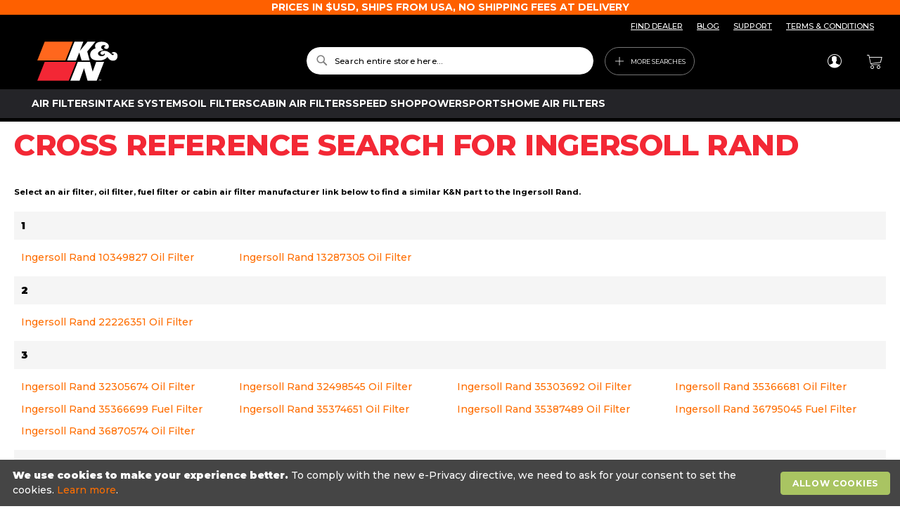

--- FILE ---
content_type: text/html; charset=UTF-8
request_url: https://www.knfilters.ca/cross-reference/ingersoll-rand
body_size: 14924
content:
<!doctype html>
<html lang="en">
    <head >
        <script>
    var LOCALE = 'en\u002DUS';
    var BASE_URL = 'https\u003A\u002F\u002Fwww.knfilters.ca\u002F';
    var require = {
        'baseUrl': 'https\u003A\u002F\u002Fwww.knfilters.ca\u002Fstatic\u002Fversion1769749530\u002Ffrontend\u002Fkn\u002Ftheme\u002Dfrontend\u002Dkn\u002Fen_US'
    };</script>        <meta charset="utf-8"/>
<meta name="title" content="Cross Reference Search for Ingersoll Rand"/>
<meta name="description" content="Factory direct K&N replacement air filters, air intakes, oil filters & cabin filters. KNFilters.com - the official site for performance filtration products."/>
<meta name="keywords" content="k&amp;n, air, filter, air filter, oil filter, air intake, cabin, air filters, cold air, intake, knn, k and n, knfilters, airfilters, kn, k&amp;n filters"/>
<meta name="robots" content="INDEX,FOLLOW"/>
<meta name="viewport" content="width=device-width, initial-scale=1"/>
<meta name="format-detection" content="telephone=no"/>
<title>Cross Reference Search for Ingersoll Rand</title>
<link  rel="stylesheet" type="text/css"  media="all" href="https://www.knfilters.ca/static/version1769749530/frontend/kn/theme-frontend-kn/en_US/mage/calendar.css" />
<link  rel="stylesheet" type="text/css"  media="all" href="https://www.knfilters.ca/static/version1769749530/frontend/kn/theme-frontend-kn/en_US/css/styles-m.css" />
<link  rel="stylesheet" type="text/css"  media="all" href="https://www.knfilters.ca/static/version1769749530/frontend/kn/theme-frontend-kn/en_US/Afterpay_Afterpay/css/afterpay-express-checkout.css" />
<link  rel="stylesheet" type="text/css"  media="all" href="https://www.knfilters.ca/static/version1769749530/frontend/kn/theme-frontend-kn/en_US/Aheadworks_Autorelated/css/main.css" />
<link  rel="stylesheet" type="text/css"  media="all" href="https://www.knfilters.ca/static/version1769749530/frontend/kn/theme-frontend-kn/en_US/Webkul_WebAuthn/css/default.css" />
<link  rel="stylesheet" type="text/css"  media="screen and (min-width: 768px)" href="https://www.knfilters.ca/static/version1769749530/frontend/kn/theme-frontend-kn/en_US/css/styles-l.css" />
<link  rel="stylesheet" type="text/css"  media="print" href="https://www.knfilters.ca/static/version1769749530/frontend/kn/theme-frontend-kn/en_US/css/print.css" />
<script  type="text/javascript"  src="https://www.knfilters.ca/static/version1769749530/frontend/kn/theme-frontend-kn/en_US/requirejs/require.js"></script>
<script  type="text/javascript"  src="https://www.knfilters.ca/static/version1769749530/frontend/kn/theme-frontend-kn/en_US/mage/requirejs/mixins.js"></script>
<script  type="text/javascript"  src="https://www.knfilters.ca/static/version1769749530/frontend/kn/theme-frontend-kn/en_US/requirejs-config.js"></script>
<link rel="preload" as="font" crossorigin="anonymous" href="https://www.knfilters.ca/static/version1769749530/frontend/kn/theme-frontend-kn/en_US/fonts/opensans/light/opensans-300.woff2" />
<link rel="preload" as="font" crossorigin="anonymous" href="https://www.knfilters.ca/static/version1769749530/frontend/kn/theme-frontend-kn/en_US/fonts/opensans/regular/opensans-400.woff2" />
<link rel="preload" as="font" crossorigin="anonymous" href="https://www.knfilters.ca/static/version1769749530/frontend/kn/theme-frontend-kn/en_US/fonts/opensans/semibold/opensans-600.woff2" />
<link rel="preload" as="font" crossorigin="anonymous" href="https://www.knfilters.ca/static/version1769749530/frontend/kn/theme-frontend-kn/en_US/fonts/opensans/bold/opensans-700.woff2" />
<link rel="preload" as="font" crossorigin="anonymous" href="https://www.knfilters.ca/static/version1769749530/frontend/kn/theme-frontend-kn/en_US/fonts/Luma-Icons.woff2" />
<link  rel="stylesheet" href="//fonts.googleapis.com/css?family=Montserrat:400,500,700,800,900" />
<link  rel="icon" type="image/x-icon" href="https://media.knfilters.com/prod/media/favicon/default/knnfavicon.png" />
<link  rel="shortcut icon" type="image/x-icon" href="https://media.knfilters.com/prod/media/favicon/default/knnfavicon.png" />
<meta name="google-site-verification" content="dNuS9wevTwCRnIwKDobxJOl6gSVrU69VLB1dH_LGFuo" />
<!-- Google Tag Manager -->
<script>(function(w,d,s,l,i){w[l]=w[l]||[];w[l].push({'gtm.start':
new Date().getTime(),event:'gtm.js'});var f=d.getElementsByTagName(s)[0],
j=d.createElement(s),dl=l!='dataLayer'?'&l='+l:'';j.async=true;j.src=
'https://www.googletagmanager.com/gtm.js?id='+i+dl;f.parentNode.insertBefore(j,f);
})(window,document,'script','dataLayer','GTM-PNFR84D');</script>
<!-- End Google Tag Manager -->
<!-- Google Tag Manager (noscript) -->
<noscript><iframe src="https://www.googletagmanager.com/ns.html?id=GTM-PNFR84D"
height="0" width="0" style="display:none;visibility:hidden"></iframe></noscript>
<!-- End Google Tag Manager (noscript) -->            <script type="text/x-magento-init">
        {
            "*": {
                "Magento_PageCache/js/form-key-provider": {
                    "isPaginationCacheEnabled":
                        0                }
            }
        }
    </script>








    </head>
    <body data-container="body"
          data-mage-init='{"loaderAjax": {}, "loader": { "icon": "https://www.knfilters.ca/static/version1769749530/frontend/kn/theme-frontend-kn/en_US/images/loader-2.gif"}}'
        id="html-body" class="csearch-crossreference-manufacturer page-layout-1column">
        <script type="text/x-magento-init">
    {
        "*": {
            "lazy-loading": {}
        }
    }
</script>    <script>
        window.wz_framework = 1;
        window.wz_magento_store = 'knfilters_ca USD Canada - English';
    </script>

    
    <script type="text/javascript" src="https://sec.webeyez.com/js/f7a03907-7899-4788-9ec4-3055c016872d/wzbody.js" async></script>




<script type="text/x-magento-init">
    {
        "*": {
            "Magento_PageBuilder/js/widget-initializer": {
                "config": {"[data-content-type=\"slider\"][data-appearance=\"default\"]":{"Magento_PageBuilder\/js\/content-type\/slider\/appearance\/default\/widget":false},"[data-content-type=\"map\"]":{"Magento_PageBuilder\/js\/content-type\/map\/appearance\/default\/widget":false},"[data-content-type=\"row\"]":{"Magento_PageBuilder\/js\/content-type\/row\/appearance\/default\/widget":false},"[data-content-type=\"tabs\"]":{"Magento_PageBuilder\/js\/content-type\/tabs\/appearance\/default\/widget":false},"[data-content-type=\"slide\"]":{"Magento_PageBuilder\/js\/content-type\/slide\/appearance\/default\/widget":{"buttonSelector":".pagebuilder-slide-button","showOverlay":"hover","dataRole":"slide"}},"[data-content-type=\"banner\"]":{"Magento_PageBuilder\/js\/content-type\/banner\/appearance\/default\/widget":{"buttonSelector":".pagebuilder-banner-button","showOverlay":"hover","dataRole":"banner"}},"[data-content-type=\"buttons\"]":{"Magento_PageBuilder\/js\/content-type\/buttons\/appearance\/inline\/widget":false},"[data-content-type=\"products\"][data-appearance=\"carousel\"]":{"Magento_PageBuilder\/js\/content-type\/products\/appearance\/carousel\/widget":false}},
                "breakpoints": {"desktop":{"label":"Desktop","stage":true,"default":true,"class":"desktop-switcher","icon":"Magento_PageBuilder::css\/images\/switcher\/switcher-desktop.svg","conditions":{"min-width":"1024px"},"options":{"products":{"default":{"slidesToShow":"5"}}}},"tablet":{"conditions":{"max-width":"1024px","min-width":"768px"},"options":{"products":{"default":{"slidesToShow":"4"},"continuous":{"slidesToShow":"3"}}}},"mobile":{"label":"Mobile","stage":true,"class":"mobile-switcher","icon":"Magento_PageBuilder::css\/images\/switcher\/switcher-mobile.svg","media":"only screen and (max-width: 768px)","conditions":{"max-width":"768px","min-width":"640px"},"options":{"products":{"default":{"slidesToShow":"3"}}}},"mobile-small":{"conditions":{"max-width":"640px"},"options":{"products":{"default":{"slidesToShow":"2"},"continuous":{"slidesToShow":"1"}}}}}            }
        }
    }
</script>

<div class="cookie-status-message" id="cookie-status">
    The store will not work correctly when cookies are disabled.</div>
<script type="text&#x2F;javascript">document.querySelector("#cookie-status").style.display = "none";</script>
<script type="text/x-magento-init">
    {
        "*": {
            "cookieStatus": {}
        }
    }
</script>

<script type="text/x-magento-init">
    {
        "*": {
            "mage/cookies": {
                "expires": null,
                "path": "\u002F",
                "domain": ".www.knfilters.ca",
                "secure": true,
                "lifetime": "31536000"
            }
        }
    }
</script>
    <noscript>
        <div class="message global noscript">
            <div class="content">
                <p>
                    <strong>JavaScript seems to be disabled in your browser.</strong>
                    <span>
                        For the best experience on our site, be sure to turn on Javascript in your browser.                    </span>
                </p>
            </div>
        </div>
    </noscript>
<script>    require.config({
        map: {
            '*': {
                wysiwygAdapter: 'mage/adminhtml/wysiwyg/tiny_mce/tinymceAdapter'
            }
        }
    });</script>    <div role="alertdialog"
         tabindex="-1"
         class="message global cookie"
         id="notice-cookie-block">
        <div role="document" class="content" tabindex="0">
            <p>
                <strong>We use cookies to make your experience better.</strong>
                <span>To comply with the new e-Privacy directive, we need to ask for your consent to set the cookies.                </span>
                <a href="https://www.knfilters.ca/privacy-policy-cookie-restriction-mode/">Learn more</a>.            </p>
            <div class="actions">
                <button id="btn-cookie-allow" class="action allow primary">
                    <span>Allow Cookies</span>
                </button>
            </div>
        </div>
    </div>
    <script type="text&#x2F;javascript">    var elem0gQON37NArray = document.querySelectorAll('div#notice-cookie-block');
    if(elem0gQON37NArray.length !== 'undefined'){
        elem0gQON37NArray.forEach(function(element) {
            if (element) {
                element.style.display = 'none';

            }
        });
    }</script>    <script type="text/x-magento-init">
        {
            "#notice-cookie-block": {
                "cookieNotices": {
                    "cookieAllowButtonSelector": "#btn-cookie-allow",
                    "cookieName": "user_allowed_save_cookie",
                    "cookieValue": {"67":1},
                    "cookieLifetime": 31536000,
                    "noCookiesUrl": "https\u003A\u002F\u002Fwww.knfilters.ca\u002Fcookie\u002Findex\u002FnoCookies\u002F"
                }
            }
        }
    </script>

<script>
    window.cookiesConfig = window.cookiesConfig || {};
    window.cookiesConfig.secure = true;
</script><script>    require.config({
        paths: {
            googleMaps: 'https\u003A\u002F\u002Fmaps.googleapis.com\u002Fmaps\u002Fapi\u002Fjs\u003Fv\u003D3\u0026key\u003D'
        },
        config: {
            'Magento_PageBuilder/js/utils/map': {
                style: '',
            },
            'Magento_PageBuilder/js/content-type/map/preview': {
                apiKey: '',
                apiKeyErrorMessage: 'You\u0020must\u0020provide\u0020a\u0020valid\u0020\u003Ca\u0020href\u003D\u0027https\u003A\u002F\u002Fwww.knfilters.ca\u002Fadminhtml\u002Fsystem_config\u002Fedit\u002Fsection\u002Fcms\u002F\u0023cms_pagebuilder\u0027\u0020target\u003D\u0027_blank\u0027\u003EGoogle\u0020Maps\u0020API\u0020key\u003C\u002Fa\u003E\u0020to\u0020use\u0020a\u0020map.'
            },
            'Magento_PageBuilder/js/form/element/map': {
                apiKey: '',
                apiKeyErrorMessage: 'You\u0020must\u0020provide\u0020a\u0020valid\u0020\u003Ca\u0020href\u003D\u0027https\u003A\u002F\u002Fwww.knfilters.ca\u002Fadminhtml\u002Fsystem_config\u002Fedit\u002Fsection\u002Fcms\u002F\u0023cms_pagebuilder\u0027\u0020target\u003D\u0027_blank\u0027\u003EGoogle\u0020Maps\u0020API\u0020key\u003C\u002Fa\u003E\u0020to\u0020use\u0020a\u0020map.'
            },
        }
    });</script><script>
    require.config({
        shim: {
            'Magento_PageBuilder/js/utils/map': {
                deps: ['googleMaps']
            }
        }
    });</script><script>
    window.store_currency_code = 'USD';
    (function(){
        'use strict';
        if(window.store_currency_code == "USD") {
            var body = document.getElementsByTagName("body")[0];
            body.classList.add("usd_currency");
        }
    })();
</script><div class="widget block block-banners" data-bind="scope: 'banner'" data-banner-id="fdbfd0fb3af3e2e76fc8e171cf0e1b28" data-types="footer" data-display-mode="fixed" data-ids="4" data-rotate="" data-store-id="67" data-banner-name="Free&#x20;Shipping&#x20;Banner" data-banner-status="Enabled">
    <ul class="banner-items" data-bind="afterRender: registerBanner">
        <!-- ko foreach: getItemsfdbfd0fb3af3e2e76fc8e171cf0e1b28() -->
        <li class="banner-item" data-bind="attr: {'data-banner-id': $data.bannerId}">
            <div class="banner-item-content" data-bind="bindHtml: $data.html"></div>
        </li>
        <!-- /ko -->
    </ul>
</div>
<script type="text/x-magento-init">
    {
        "*": {
            "Magento_Ui/js/core/app": {
                "components": {
                    "banner": {
                        "component": "Magento_Banner/js/view/banner"
                    }
                }
            }
        }
    }
</script>
<div class="page-wrapper"><header class="page-header"><div class="box-header-links"><div class="content"><ul class="header-links"><li><a href="https://www.knfilters.ca/dealersearch/" id="idXrLJtknb" >FIND DEALER</a></li><li><a href="https://www.knfilters.ca/blog/" id="idjfZGuNSG" >BLOG</a></li><li><a href="https://www.knfilters.ca/contact-us/" id="id0FftxRwO" >SUPPORT</a></li><li><a href="https://www.knfilters.ca/terms-and-conditions/" id="idM8RfSfkN" >TERMS &amp; CONDITIONS</a></li></ul></div></div><div class="header content"><div class="primary-links-wrapper"><div class="block block-search">
    <div class="block block-title"><strong>Search</strong></div>
    <div class="block block-content">
        <form class="form minisearch" id="search_mini_form"
              action="https://www.knfilters.ca/catalogsearch/result/" method="get">
                        <div class="field search">
                <label class="label" for="search" data-role="minisearch-label">
                    <span>Search</span>
                </label>
                <div class="control">
                    <input id="search"
                           data-mage-init='{
                            "quickSearch": {
                                "formSelector": "#search_mini_form",
                                "url": "",
                                "destinationSelector": "#search_autocomplete",
                                "minSearchLength": "3"
                            }
                        }'
                           type="text"
                           name="q"
                           value=""
                           placeholder="Search&#x20;entire&#x20;store&#x20;here..."
                           class="input-text"
                           maxlength="128"
                           role="combobox"
                           aria-haspopup="false"
                           aria-autocomplete="both"
                           autocomplete="off"
                           aria-expanded="false"/>
                    <div id="search_autocomplete" class="search-autocomplete"></div>
                    <div class="nested">
    <a class="action advanced" href="https://www.knfilters.ca/catalogsearch/advanced/" data-action="advanced-search">
        Advanced Search    </a>
</div>
                </div>
            </div>
            <div class="actions">
                <button type="submit"
                        title="Search"
                        class="action search"
                        aria-label="Search"
                >
                    <span>Search</span>
                </button>
            </div>
        </form>
    </div>
</div>
<span data-action="toggle-nav" class="action nav-toggle">
    <span>Toggle Nav</span>
</span>
<div  class="nav-sections">
    <div id="header-menu-mobile">
        <div class="link-user-account">
            <div class="link authorization-link">
    <span class="icon-user"></span>
            <a href="https://www.knfilters.ca/customer/account/login/referer/aHR0cHM6Ly93d3cua25maWx0ZXJzLmNhL2Nyb3NzLXJlZmVyZW5jZS9pbmdlcnNvbGwtcmFuZA~~/" >
            Sign In        </a>
</div>
        </div>
        <div class="list-menu">
            <div data-content-type="html" data-appearance="default" data-element="main" data-decoded="true"><div class="accordion">
	<div class="accordion__content">
		<a href="https://www.knfilters.ca/air-filters/"><span class="accordion-trigger">Air Filters</span></a>
		<a href="https://www.knfilters.ca/cold-air-intakes/"><span class="accordion-trigger">Intake Systems</span></a>
		<a href="https://www.knfilters.ca/oil-filters/"><span class="accordion-trigger">Oil Filters</span></a>
		<a href="https://www.knfilters.ca/cabin-air-filters/"><span class="accordion-trigger">Cabin Air Filters</span></a>
	        <a href="https://www.knfilters.ca/speed-shop/"><span class="accordion-trigger">Speed Shop</span></a>
	        <a href="https://www.knfilters.ca/powersports/"><span class="accordion-trigger">Powersports</span></a>
		<a href="https://www.knfilters.ca/home-air-filters/"><span class="accordion-trigger">Home Air Filters</span></a>
	</div>
</div></div>        </div>
        <div class="list-more-search">
            <div class="accordion">
	<input type="checkbox" name="panel" id="panel-search">
	<label for="panel-search">ADDITIONAL SEARCHES</label>
	<div class="accordion__content">
		<a href="/air-filters/search-by-manufacturer"><span class="accordion-trigger">Air filters by vehicle make</span></a>
		<a href="/cold-air-intakes/search-by-manufacturer"><span class="accordion-trigger">Air intakes by vehicle make</span></a>
		<a href="/cabin-air-filters/search-by-manufacturer"><span class="accordion-trigger">Cabin Air filters by vehicle make</span></a>
		<a href="/cross-reference"><span class="accordion-trigger">Cross reference by vehicle make</span></a>
		<a href="/dimsearch/index"><span class="accordion-trigger">Search by dimension</span></a>
		<a href="/dealersearch"><span class="accordion-trigger">Search dealers</span></a>
		<a href="/distributors"><span class="accordion-trigger">Search Distributors</span></a>
		<a href="/new-products"><span class="accordion-trigger">New products</span></a>

	</div>
</div>        </div>
        <div class="header-bottom">
            <a href="https://www.knfilters.ca/dealersearch/">
                <span class="search-icon search-icon--model icon-brand--map-locate"></span>
                <span class="text-description">Find A Dealer</span>
            </a>
            <a href="https://www.knfilters.ca/contact-us/">
                <span class="search-icon">&#x0003F;</span>
                <span class="text-description">Support</span>
            </a>
        </div>
    </div>
</div>

<div data-block="more-searches-menu" class="more-searches-menu-wrapper">
    <button type="button" class="action" data-trigger="more-searches-menu">
        <span>More Searches</span>
    </button>
</div>
<div class="block block-more-searches-menu"
    style="display: none;"
    data-mage-init='{
        "dropdownDialog": {
            "appendTo": "[data-block=more-searches-menu]",
            "triggerTarget":"[data-trigger=more-searches-menu]",
            "timeout": 2000,
            "closeOnMouseLeave": false,
            "closeOnEscape": true,
            "autoOpen": false,
            "triggerClass": "active",
            "parentClass": "active",
            "buttons": []
        }
    }'>
    <ul class="more-searches-menu-content-wrapper">
        <li class="more-searches-menu-content-item"><a href="https://www.knfilters.ca/dimsearch/">Dimension Search</a></li>
        <li class="more-searches-menu-content-item"><a href="https://www.knfilters.ca/air-filters/search-by-manufacturer/">Air Filters By Vehicle Make</a></li>
        <li class="more-searches-menu-content-item"><a href="https://www.knfilters.ca/cabin-air-filters/search-by-manufacturer/">Cabin Air Filters By Vehicle Make</a></li>
        <li class="more-searches-menu-content-item"><a href="https://www.knfilters.ca/cross-reference/">Cross Reference Search</a></li>
        <li class="more-searches-menu-content-item"><a href="https://www.knfilters.ca/dealersearch/">Dealer Search</a></li>
        <li class="more-searches-menu-content-item"><a href="https://www.knfilters.ca/new-products/">New Products</a></li>
    </ul>
</div>
</div><span data-action="toggle-nav" class="action nav-toggle"><span>Toggle Nav</span></span>
<a
    class="logo"
    href="https://www.knfilters.ca/"
    title=""
    aria-label="store logo">
    <img src="https://www.knfilters.ca/static/version1769749530/frontend/kn/theme-frontend-kn/en_US/images/logo.svg"
         title=""
         alt=""
            width="170"                />
</a>
<div class="secondary-links-wrapper"><div class="panel wrapper"><div class="panel header"><a class="action skip contentarea"
   href="#contentarea">
    <span>
        Skip to Content    </span>
</a>
<ul class="header links">    <li class="greet welcome" data-bind="scope: 'customer'">
        <!-- ko if: customer().fullname  -->
        <span class="logged-in"
              data-bind="text: new String('Welcome, %1!').
              replace('%1', customer().fullname)">
        </span>
        <!-- /ko -->
        <!-- ko ifnot: customer().fullname  -->
        <span class="not-logged-in"
              data-bind="text: 'Welcome'"></span>
                <!-- /ko -->
    </li>
        <script type="text/x-magento-init">
        {
            "*": {
                "Magento_Ui/js/core/app": {
                    "components": {
                        "customer": {
                            "component": "Magento_Customer/js/view/customer"
                        }
                    }
                }
            }
        }
    </script>
<li class="link authorization-link" data-label="or">
    <a href="https://www.knfilters.ca/customer/account/login/referer/aHR0cHM6Ly93d3cua25maWx0ZXJzLmNhL2Nyb3NzLXJlZmVyZW5jZS9pbmdlcnNvbGwtcmFuZA~~/"        >Sign In</a>
</li>
</ul></div></div>    <button type="button" class="action btn-language" data-trigger="localize-modal" aria-label="Change language">
        <span data-bind="i18n: 'Change language'"></span>
    </button>
    <div style="display: none" data-bind="mageInit: {
            'Magento_Ui/js/modal/modal':{
                'type': 'popup',
                'trigger': '[data-trigger=localize-modal]',
                'responsive': true,
                'buttons': []
            }
        }">
        <div class="localize-modal__content">
                            <div class="localize-modal__content__section">
                    <h2>Choose your language</h2>
                    <label for="select-language" class="hidden">
                        Choose your language                    </label>
                    <select class="select-language" id="select-language">
                                                    <option selected="selected"                                value="en_US">English                            </option>
                                                    <option                                 value="fi_FI">fi_FI                            </option>
                                                    <option                                 value="is_IS">is_IS                            </option>
                                                    <option                                 value="nl_NL">nl_NL                            </option>
                                                    <option                                 value="cs_CZ">cs_CZ                            </option>
                                                    <option                                 value="da_DK">da_DK                            </option>
                                                    <option                                 value="el_GR">el_GR                            </option>
                                                    <option                                 value="hu_HU">hu_HU                            </option>
                                                    <option                                 value="pt_PT">pt_PT                            </option>
                                                    <option                                 value="sk_SK">sk_SK                            </option>
                                                    <option                                 value="sv_SE">sv_SE                            </option>
                                                    <option                                 value="pl_PL">pl_PL                            </option>
                                                    <option                                 value="bg_BG">bg_BG                            </option>
                                                    <option                                 value="hr_HR">hr_HR                            </option>
                                                    <option                                 value="lv_LV">lv_LV                            </option>
                                                    <option                                 value="ro_RO">ro_RO                            </option>
                                                    <option                                 value="sr_Latn_RS">sr_Latn_RS                            </option>
                                                    <option                                 value="sl_SI">sl_SI                            </option>
                                                    <option                                 value="fr_FR">French                            </option>
                                                    <option                                 value="de_DE">German                            </option>
                                                    <option                                 value="it_IT">Italian                            </option>
                                                    <option                                 value="es_ES">Spanish                            </option>
                                                    <option                                 value="en_GB">English (UK)                            </option>
                                                    <option                                 value="nb_NO">nb_NO                            </option>
                                            </select>
                </div>
                                        <div class="localize-modal__content__section modal-country-section">
                    <h2>Choose your country</h2>
                    <div class="switcher language switcher-language"
                         data-ui-id="language-switcher" id="switcher-language-website">
                        <div class="actions dropdown options switcher-options">
                                                    </div>
                    </div>
                </div>
                    </div>
    </div>
    <script type="text/x-magento-init">
    {
        "*": {
            "KN_WebsiteStoreCreatorFrontendUi/js/topmenu": {
            }
        }
    }
    </script>
        <script>let languageSites = {"en_US":"https:\/\/www.knfilters.com","fr_FR":"https:\/\/www.knfiltres.com","de_DE":"https:\/\/www.knluftfilter.com","it_IT":"https:\/\/www.knfiltri.com","es_ES":"https:\/\/www.knfiltros.com","en_GB":"https:\/\/www.knfilters.co.uk"},
    groups = [{"id":"africa","name":"Africa & Middle East"},{"id":"asia","name":"Asia, Australia, & Pacific"},{"id":"namerica","name":"North America"},{"id":"america","name":"Central & South America"},{"id":"europe","name":"Europe"}],
    groupMapping = {"South Africa":"africa","United Arab Emirates":"africa","Egypt":"africa","Saudi Arabia":"africa","Canada":"namerica","Mexico":"namerica","United States":"namerica","Russia":"europe","Bulgaria":"europe","Hungary":"europe","Poland":"europe","Czechia":"europe","Slovakia":"europe","Romania":"europe","Croatia":"europe","Finland":"europe","Netherlands":"europe","Ireland":"europe","Spain":"europe","Serbia":"europe","Iceland":"europe","Italy":"europe","Denmark":"europe","Luxembourg":"europe","Slovenia":"europe","Germany":"europe","Austria":"europe","Greece":"europe","Portugal":"europe","Switzerland":"europe","Latvia":"europe","France":"europe","Belgium":"europe","Sweden":"europe","United Kingdom":"europe","Australia":"asia","New Zealand":"asia","Malaysia":"asia","Indonesia":"asia","Kuwait":"asia","China":"asia","Singapore":"asia","Philippines":"asia","Japan":"asia","Chinese-Taiwan":"asia","Turkey":"asia","South Korea":"asia","Thailand":"asia","Argentina":"america","Colombia":"america","Chile":"america","Costa Rica":"america"};

require(['jquery'], function ($) {
    $(function () {
        let switcherLanguage = $('.select-language').on('change', function () {
            location.href = languageSites[switcherLanguage.val()] || languageSites.en_US;
        });

        let switcherCountry = $('.switcher-language .dropdown.switcher-dropdown'),
            allCountries = switcherCountry.find('li');

        if (allCountries.length === 0) {
            $('.modal-country-section').hide();
            return;
        }
        if (allCountries.length < 15) {
            return;
        }

        let unitedStatesLang = switcherCountry.find('li:contains("United\u0020States")'),
            columns = 2,
            columnElements = [],
            currentColumn = 0;

        for (let i = 0; i < columns; i++) {
            let colEl = $('<div />').addClass('column').appendTo(switcherCountry);
            columnElements.push(colEl);
        }

        for (let i = 0; i < groups.length; i++) {
            let group = groups[i],
                groupEl = $('<div />').addClass('group'),
                groupTitle = $('<h3 />').text(group.name).appendTo(groupEl),
                groupContent = $('<ul />').appendTo(groupEl);

            if (i === groups.length - 1) {
                let remainingItems = switcherCountry.find('>li');
                if (remainingItems.length) {
                    remainingItems.appendTo(groupContent);
                }
            } else {
                allCountries.each(function (i, item) {
                    let groupId = groupMapping[$(this).text().trim()];
                    if (group.id === groupId) {
                        $(this).appendTo(groupContent);
                    }
                });
            }

            groupTitle.on('click', function () {
                const h3 = $(this);
                const wasOpen = h3.parent().hasClass('open');
                switcherCountry.find('.open').removeClass('open');
                if (!wasOpen) {
                    h3.parent().addClass('open');
                }
            });

            if (groupContent.children().length) {
                groupEl.appendTo(columnElements[currentColumn]);
                currentColumn += 1;
                if (currentColumn + 1 > columns) {
                    currentColumn = 0;
                }
            }
        }

        let currentCountry = $('.current-country:first').text();
        $(".switcher-option a:contains('" + currentCountry + "')").closest("div.group").addClass("open");
    });
});</script>
<div data-block="minicart" class="minicart-wrapper">
    <a class="action showcart" href="https://www.knfilters.ca/checkout/cart/"
       data-bind="scope: 'minicart_content'">
        <span class="text">My Cart</span>
        <span class="counter qty empty"
              data-bind="css: { empty: !!getCartParam('summary_count') == false && !isLoading() },
               blockLoader: isLoading">
            <span class="counter-number">
                <!-- ko if: getCartParam('summary_count') -->
                <!-- ko text: getCartParam('summary_count').toLocaleString(window.LOCALE) --><!-- /ko -->
                <!-- /ko -->
            </span>
            <span class="counter-label">
            <!-- ko if: getCartParam('summary_count') -->
                <!-- ko text: getCartParam('summary_count').toLocaleString(window.LOCALE) --><!-- /ko -->
                <!-- ko i18n: 'items' --><!-- /ko -->
            <!-- /ko -->
            </span>
        </span>
    </a>
            <div class="block block-minicart"
             data-role="dropdownDialog"
             data-mage-init='{"dropdownDialog":{
                "appendTo":"[data-block=minicart]",
                "triggerTarget":".showcart",
                "timeout": "2000",
                "closeOnMouseLeave": false,
                "closeOnEscape": true,
                "triggerClass":"active",
                "parentClass":"active",
                "buttons":[]}}'>
            <div id="minicart-content-wrapper" data-bind="scope: 'minicart_content'">
                <!-- ko template: getTemplate() --><!-- /ko -->
            </div>
                    </div>
        <script>window.checkout = {"shoppingCartUrl":"https:\/\/www.knfilters.ca\/checkout\/cart\/","checkoutUrl":"https:\/\/www.knfilters.ca\/checkout\/","updateItemQtyUrl":"https:\/\/www.knfilters.ca\/checkout\/sidebar\/updateItemQty\/","removeItemUrl":"https:\/\/www.knfilters.ca\/checkout\/sidebar\/removeItem\/","imageTemplate":"Magento_Catalog\/product\/image_with_borders","baseUrl":"https:\/\/www.knfilters.ca\/","minicartMaxItemsVisible":5,"websiteId":"67","maxItemsToDisplay":10,"storeId":"67","storeGroupId":"67","customerLoginUrl":"https:\/\/www.knfilters.ca\/customer\/account\/login\/referer\/aHR0cHM6Ly93d3cua25maWx0ZXJzLmNhL2Nyb3NzLXJlZmVyZW5jZS9pbmdlcnNvbGwtcmFuZA~~\/","isRedirectRequired":false,"autocomplete":"off","captcha":{"user_login":{"isCaseSensitive":false,"imageHeight":50,"imageSrc":"","refreshUrl":"https:\/\/www.knfilters.ca\/captcha\/refresh\/","isRequired":false,"timestamp":1770066743}}}</script>    <script type="text/x-magento-init">
    {
        "[data-block='minicart']": {
            "Magento_Ui/js/core/app": {"components":{"minicart_content":{"children":{"subtotal.container":{"children":{"subtotal":{"children":{"subtotal.totals":{"config":{"display_cart_subtotal_incl_tax":0,"display_cart_subtotal_excl_tax":1,"template":"Magento_Tax\/checkout\/minicart\/subtotal\/totals"},"component":"Magento_Tax\/js\/view\/checkout\/minicart\/subtotal\/totals","children":{"subtotal.totals.msrp":{"component":"Magento_Msrp\/js\/view\/checkout\/minicart\/subtotal\/totals","config":{"displayArea":"minicart-subtotal-hidden","template":"Magento_Msrp\/checkout\/minicart\/subtotal\/totals"}}}}},"component":"uiComponent","config":{"template":"Magento_Checkout\/minicart\/subtotal"}}},"component":"uiComponent","config":{"displayArea":"subtotalContainer"}},"item.renderer":{"component":"Magento_Checkout\/js\/view\/cart-item-renderer","config":{"displayArea":"defaultRenderer","template":"Magento_Checkout\/minicart\/item\/default"},"children":{"item.image":{"component":"Magento_Catalog\/js\/view\/image","config":{"template":"Magento_Catalog\/product\/image","displayArea":"itemImage"}},"checkout.cart.item.price.sidebar":{"component":"uiComponent","config":{"template":"Magento_Checkout\/minicart\/item\/price","displayArea":"priceSidebar"}}}},"extra_info":{"children":{"afterpay.cta":{"component":"afterpayCta","template":"Afterpay_Afterpay\/cta\/cta","sortOrder":"0","config":{"id":"afterpay-cta-mini-cart","pageType":"mini-cart","modelContainerId":"afterpay-mini-cart-container"},"children":{"afterpay.cta.mini.cart.data.retriever":{"component":"Afterpay_Afterpay\/js\/service\/container\/cart\/mini-cart-data-retriever","config":{"modelContainerId":"afterpay-mini-cart-container"}}}},"afterpay.express.checkout":{"component":"afterpayExpressCheckoutButton","template":"Afterpay_Afterpay\/express-checkout\/button-minicart","sortOrder":"1","config":{"entryPoint":"mini-cart","modelContainerId":"afterpay-mini-cart-container"},"children":{"afterpay.express.checkout.mini.cart.data.retriever":{"component":"Afterpay_Afterpay\/js\/service\/container\/cart\/mini-cart-data-retriever","config":{"modelContainerId":"afterpay-mini-cart-container"}}}}},"component":"uiComponent","config":{"displayArea":"extraInfo"}},"promotion":{"component":"uiComponent","config":{"displayArea":"promotion"}}},"config":{"itemRenderer":{"default":"defaultRenderer","simple":"defaultRenderer","virtual":"defaultRenderer"},"template":"Magento_Checkout\/minicart\/content"},"component":"Magento_Checkout\/js\/view\/minicart"}},"types":[]}        },
        "*": {
            "Magento_Ui/js/block-loader": "https\u003A\u002F\u002Fwww.knfilters.ca\u002Fstatic\u002Fversion1769749530\u002Ffrontend\u002Fkn\u002Ftheme\u002Dfrontend\u002Dkn\u002Fen_US\u002Fimages\u002Floader\u002D1.gif"
        }
    }
    </script>
</div>
</div></div>        <script type="application/javascript" async
            src=https://static.klaviyo.com/onsite/js/XKFdhe/klaviyo.js ></script>

    <script type="text/x-magento-init">
        {
            "*": {
                "KlaviyoCustomerData": {}
            }
        }
    </script>
<div class="header-products"><div class="content"><div data-content-type="html" data-appearance="default" data-element="main" data-decoded="true"><div class="accordion">
	<div class="accordion__content">
		<a href="https://www.knfilters.ca/air-filters/"><span class="accordion-trigger">Air Filters</span></a>
		<a href="https://www.knfilters.ca/cold-air-intakes/"><span class="accordion-trigger">Intake Systems</span></a>
		<a href="https://www.knfilters.ca/oil-filters/"><span class="accordion-trigger">Oil Filters</span></a>
		<a href="https://www.knfilters.ca/cabin-air-filters/"><span class="accordion-trigger">Cabin Air Filters</span></a>
	        <a href="https://www.knfilters.ca/speed-shop/"><span class="accordion-trigger">Speed Shop</span></a>
	        <a href="https://www.knfilters.ca/powersports/"><span class="accordion-trigger">Powersports</span></a>
		<a href="https://www.knfilters.ca/home-air-filters/"><span class="accordion-trigger">Home Air Filters</span></a>
	</div>
</div></div></div></div></header><script>
    require([
        'jquery'
    ], function ($) {
        $( function(){

        $('.nav-toggle').on('click', function(){
            let html = $('html');
            if (html.hasClass('nav-open')) {
                    html.removeClass('nav-open');
                    setTimeout(function () {
                        html.removeClass('nav-before-open');
                        }, 100);
                } else {
                    html.addClass('nav-before-open');
                    setTimeout(function () {
                        html.addClass('nav-open');
                    }, 100);
                }
            });

            function positionCountrySwitcher() {
                let winWidth = window.outerWidth;
                if(winWidth < 768) {
                    let elm = $('.navigation-block__footer #mobile-country-switcher');
                    if(elm.length > 0) {
                        elm.insertBefore($('.page-footer .footer__links').eq(0));
                    }
                }
                else {
                    let footerElm = $('.page-footer  #mobile-country-switcher');
                    if(footerElm.length > 0) {
                        footerElm.insertBefore($('.navigation-block__footer ul'));
                    }
                }
            }

            positionCountrySwitcher();
            $(window).resize(function(){
                positionCountrySwitcher();
            });
            if ($(window).width() < 600) {
                $('.block-search .label').click(function (event) {
                    event.preventDefault();
                    $('.page-header').toggleClass('showsearch');
                });
            }
        });
    });
</script>
<main id="maincontent" class="page-main"><a id="contentarea" tabindex="-1"></a>
<div class="page-title-wrapper">
    <h1 class="page-title"
                >
        <span class="base" data-ui-id="page-title-wrapper" >Cross Reference Search for Ingersoll Rand</span>    </h1>
    </div>
<div class="page messages"><div data-placeholder="messages"></div>
<div data-bind="scope: 'messages'">
    <!-- ko if: cookieMessages && cookieMessages.length > 0 -->
    <div aria-atomic="true" role="alert" data-bind="foreach: { data: cookieMessages, as: 'message' }" class="messages">
        <div data-bind="attr: {
            class: 'message-' + message.type + ' ' + message.type + ' message',
            'data-ui-id': 'message-' + message.type
        }">
            <div data-bind="html: $parent.prepareMessageForHtml(message.text)"></div>
        </div>
    </div>
    <!-- /ko -->

    <!-- ko if: messages().messages && messages().messages.length > 0 -->
    <div aria-atomic="true" role="alert" class="messages" data-bind="foreach: {
        data: messages().messages, as: 'message'
    }">
        <div data-bind="attr: {
            class: 'message-' + message.type + ' ' + message.type + ' message',
            'data-ui-id': 'message-' + message.type
        }">
            <div data-bind="html: $parent.prepareMessageForHtml(message.text)"></div>
        </div>
    </div>
    <!-- /ko -->
</div>
<script type="text/x-magento-init">
    {
        "*": {
            "Magento_Ui/js/core/app": {
                "components": {
                        "messages": {
                            "component": "Magento_Theme/js/view/messages"
                        }
                    }
                }
            }
    }
</script>
</div><div class="columns"><div class="column main"><div class="widget block block-static-block">
    </div>
<div class="wk-default-overlay">
    <div class="wk-default-loader"></div>
</div>
<script>require([
    'jquery',
    'Magento_Ui/js/modal/confirm',
    'Magento_Ui/js/modal/alert'
], function($, confirmation, alertBox) {
    var flag = 0;
    var isUserSpecific = 0;

    function showLoader() {
        $(".wk-default-overlay").show();
    }

    function hideLoader() {
        $(".wk-default-overlay").hide();
    }

    $(document).ready(function() {
        if (flag == 1) {
            processRegistration();
        }
    });

    function processRegistration() {
        showLoader();
        $.ajax({
            url: 'https://www.knfilters.ca/webauthn/customer/register/',
            data: { type: 1 },
            type: 'post',
            dataType: 'json',
            success: function(data) {
                webauthnRegister(data.challenge, function(success, info) {
                    if (success) {
                        $.ajax({
                            url: 'https://www.knfilters.ca/webauthn/customer/register/',
                            method: 'POST',
                            data: { type: 2, info: info },
                            dataType: 'json',
                            success: function(response) {
                                if (isUserSpecific) {
                                    window.localStorage.setItem('wk_webauthn_id', 0);
                                }
                                alertBox({
                                    title: 'Success',
                                    content: 'Passkey\u0020registration\u0020successful',
                                    actions: { always: function() { location.reload(); } }
                                });
                            },
                            error: function(xhr, status, error) {
                                alertBox({
                                    title: 'Error',
                                    content: 'Passkey\u0020registration\u0020error\u003A\u0020' + error + ": " + xhr.responseText,
                                    actions: { always: function() { hideLoader(); } }
                                });
                            }
                        });
                    } else {
                        $.ajax({
                            url: 'https://www.knfilters.ca/webauthn/customer/cancel/',
                            type: 'post',
                            dataType: 'json',
                            success: function(data) {
                                if (data.success) {
                                    console.log('webauthn registration failed');
                                }
                            }
                        });
                        alertBox({
                            title: 'Error',
                            content: info,
                            actions: { always: function() { hideLoader(); } }
                        });
                    }
                });
                hideLoader();
            }
        });
    }

    $(document).on("click", "#wk-register-btn", function() {
        processRegistration();
    });

    $(document).on("click", "#wk-webauthn-login", function() {
        var processLogin = false;
        var userType = 1;
        var email = "";
        if (isUserSpecific == 1) {
            userType = 2;
            var id = window.localStorage.getItem('wk_webauthn_id');
            if (!id || id < 1) {
                alertBox({
                    title: 'NO\u0020PASSKEY\u0020CREATED',
                    content: 'To\u0020use\u0020Passkey,\u0020log\u0020in\u0020with\u0020email\u0020and\u0020password\u0020first,\u0020then\u0020set\u0020it\u0020up\u0020in\u0020\u003Cb\u003EMy\u0020Account\u0020\u2192\u0020Login\u0020Options\u003C\u002Fb\u003E.',
                    actions: { always: function() { hideLoader(); } }
                });
                return false;
            }
            email = id;
            processLogin = true;
        } else {
            email = $("#email").val();
            var regex = /^([a-zA-Z0-9_\.\-\+])+\@(([a-zA-Z0-9\-])+\.)+([a-zA-Z0-9]{2,4})+$/;
            if (!regex.test(email)) {
                alertBox({
                    title: 'Error',
                    content: 'Invalid\u0020email\u0020id',
                    actions: { always: function() { hideLoader(); } }
                });
                return false;
            }
            processLogin = true;
        }

        if (processLogin) {
            $.ajax({
                url: 'https://www.knfilters.ca/webauthn/customer/login/',
                data: { type: 1, email: email, userType: userType },
                type: 'post',
                dataType: 'json',
                success: function(data) {
                    if (data.success) {
                        webauthnAuthenticate(data.challenge, function(success, info) {
                            if (success) {
                                $.ajax({
                                    url: 'https://www.knfilters.ca/webauthn/customer/login/',
                                    method: 'POST',
                                    data: { type: 2, info: info, email: email, userType: userType },
                                    dataType: 'json',
                                    success: function(response) {
                                        if (response.success) {
                                            $.ajax({
                                                url: 'https://www.knfilters.ca/webauthn/customer/loginCustomer/',
                                                method: 'POST',
                                                data: { email: email, userType: userType },
                                                dataType: 'json',
                                                success: function(response) {
                                                    if (response.success) {
                                                        location.reload();
                                                    } else {
                                                        alertBox({
                                                            title: 'Error',
                                                            content: response.message,
                                                            actions: { always: function() { hideLoader(); } }
                                                        });
                                                    }
                                                }
                                            });
                                        } else {
                                            alertBox({
                                                title: 'Error',
                                                content: response.message,
                                                actions: { always: function() { hideLoader(); } }
                                            });
                                        }
                                    },
                                    error: function(xhr, status, error) {
                                        alertBox({
                                            title: 'Error',
                                            content: 'Passkey\u0020login\u0020error\u003A\u0020' + error + ": " + xhr.responseText,
                                            actions: { always: function() { hideLoader(); } }
                                        });
                                    }
                                });
                            } else {
                                alertBox({
                                    title: 'Error',
                                    content: info,
                                    actions: { always: function() { hideLoader(); } }
                                });
                            }
                        });
                    } else {
                        alertBox({
                            title: 'NO\u0020PASSKEY\u0020CREATED',
                            content: data.message,
                            actions: { always: function() { hideLoader(); } }
                        });
                    }
                }
            });
        }
    });

    $(document).on("click", "#wk-cancel-btn", function() {
        showLoader();
        $.ajax({
            url: 'https://www.knfilters.ca/webauthn/customer/cancel/',
            type: 'post',
            dataType: 'json',
            success: function(data) {
                location.reload();
                var title = data.success ? 'Success' : 'Error';
                alertBox({
                    title: title,
                    content: data.message,
                    actions: { always: function() { hideLoader(); } }
                });
            }
        });
    });

    function webauthnRegister(key, callback) {
        key = JSON.parse(key);
        key.publicKey.attestation = undefined;
        key.publicKey.challenge = new Uint8Array(key.publicKey.challenge);
        key.publicKey.user.id = new Uint8Array(key.publicKey.user.id);
        navigator.credentials.create({ publicKey: key.publicKey })
            .then(function(aNewCredentialInfo) {
                var cd = JSON.parse(String.fromCharCode.apply(null, new Uint8Array(aNewCredentialInfo.response.clientDataJSON)));
                if (key.b64challenge != cd.challenge) return callback(false, 'key returned something unexpected (1)');
                if ('https://' + key.publicKey.rp.name != cd.origin) return callback(false, 'key returned something unexpected (2)');
                if (!('type' in cd)) return callback(false, 'key returned something unexpected (3)');
                if (cd.type != 'webauthn.create') return callback(false, 'key returned something unexpected (4)');

                var ao = [], rawId = [];
                (new Uint8Array(aNewCredentialInfo.response.attestationObject)).forEach(function(v) { ao.push(v); });
                (new Uint8Array(aNewCredentialInfo.rawId)).forEach(function(v) { rawId.push(v); });

                var info = {
                    rawId: rawId,
                    id: aNewCredentialInfo.id,
                    type: aNewCredentialInfo.type,
                    response: {
                        attestationObject: ao,
                        clientDataJSON: JSON.parse(String.fromCharCode.apply(null, new Uint8Array(aNewCredentialInfo.response.clientDataJSON)))
                    }
                };
                callback(true, JSON.stringify(info));
            }).catch(function(aErr) {
                if (aErr.name == "AbortError" || aErr.name == "NS_ERROR_ABORT" || aErr.name == 'NotAllowedError') {
                    callback(false, 'Authentication\u0020Failed');
                } else {
                    callback(false, aErr.toString());
                }
            });
    }

    function webauthnAuthenticate(key, cb) {
        var pk = JSON.parse(key);
        var originalChallenge = pk.challenge;
        pk.challenge = new Uint8Array(pk.challenge);
        pk.allowCredentials.forEach(function(k, idx) { pk.allowCredentials[idx].id = new Uint8Array(k.id); });

        navigator.credentials.get({ publicKey: pk })
            .then(function(aAssertion) {
                var ida = [], cda = [], ad = [], sig = [];
                (new Uint8Array(aAssertion.rawId)).forEach(function(v) { ida.push(v); });
                (new Uint8Array(aAssertion.response.clientDataJSON)).forEach(function(v) { cda.push(v); });
                (new Uint8Array(aAssertion.response.authenticatorData)).forEach(function(v) { ad.push(v); });
                (new Uint8Array(aAssertion.response.signature)).forEach(function(v) { sig.push(v); });

                var stringAssertion = String.fromCharCode.apply(null, new Uint8Array(aAssertion.response.clientDataJSON));
                var cd = JSON.parse(stringAssertion);
                var info = {
                    type: aAssertion.type,
                    originalChallenge: originalChallenge,
                    rawId: ida,
                    response: {
                        authenticatorData: ad,
                        clientData: cd,
                        clientDataJSONarray: cda,
                        signature: sig
                    }
                };
                cb(true, JSON.stringify(info));
            }).catch(function(aErr) {
                if (aErr.name == "AbortError" || aErr.name == "NS_ERROR_ABORT" || aErr.name == 'NotAllowedError') {
                    cb(false, 'Authentication\u0020Failed');
                } else {
                    cb(false, aErr.toString());
                }
            });
    }
});</script><input name="form_key" type="hidden" value="mUiRo0e3oT6xFlWg" /><div id="authenticationPopup" data-bind="scope:'authenticationPopup', style: {display: 'none'}">
        <script>window.authenticationPopup = {"autocomplete":"off","customerRegisterUrl":"https:\/\/www.knfilters.ca\/customer\/account\/create\/","customerForgotPasswordUrl":"https:\/\/www.knfilters.ca\/customer\/account\/forgotpassword\/","baseUrl":"https:\/\/www.knfilters.ca\/","customerLoginUrl":"https:\/\/www.knfilters.ca\/customer\/ajax\/login\/"}</script>    <!-- ko template: getTemplate() --><!-- /ko -->
        <script type="text/x-magento-init">
        {
            "#authenticationPopup": {
                "Magento_Ui/js/core/app": {"components":{"authenticationPopup":{"component":"Magento_Customer\/js\/view\/authentication-popup","children":{"messages":{"component":"Magento_Ui\/js\/view\/messages","displayArea":"messages"},"captcha":{"component":"Magento_Captcha\/js\/view\/checkout\/loginCaptcha","displayArea":"additional-login-form-fields","formId":"user_login","configSource":"checkout"}}}}}            },
            "*": {
                "Magento_Ui/js/block-loader": "https\u003A\u002F\u002Fwww.knfilters.ca\u002Fstatic\u002Fversion1769749530\u002Ffrontend\u002Fkn\u002Ftheme\u002Dfrontend\u002Dkn\u002Fen_US\u002Fimages\u002Floader\u002D1.gif"
                            }
        }
    </script>
</div>
<script type="text/x-magento-init">
    {
        "*": {
            "Magento_Customer/js/section-config": {
                "sections": {"stores\/store\/switch":["*"],"stores\/store\/switchrequest":["*"],"directory\/currency\/switch":["*"],"*":["messages"],"customer\/account\/logout":["*","recently_viewed_product","recently_compared_product","persistent"],"customer\/account\/loginpost":["*"],"customer\/account\/createpost":["*"],"customer\/account\/editpost":["*"],"customer\/ajax\/login":["checkout-data","cart","captcha"],"catalog\/product_compare\/add":["compare-products","ga4"],"catalog\/product_compare\/remove":["compare-products"],"catalog\/product_compare\/clear":["compare-products"],"sales\/guest\/reorder":["cart"],"sales\/order\/reorder":["cart"],"checkout\/cart\/add":["cart","directory-data","ga4"],"checkout\/cart\/delete":["cart","ga4"],"checkout\/cart\/updatepost":["cart"],"checkout\/cart\/updateitemoptions":["cart"],"checkout\/cart\/couponpost":["cart"],"checkout\/cart\/estimatepost":["cart"],"checkout\/cart\/estimateupdatepost":["cart"],"checkout\/onepage\/saveorder":["cart","checkout-data","last-ordered-items"],"checkout\/sidebar\/removeitem":["cart","ga4"],"checkout\/sidebar\/updateitemqty":["cart"],"rest\/*\/v1\/carts\/*\/payment-information":["cart","last-ordered-items","captcha","instant-purchase","ga4"],"rest\/*\/v1\/guest-carts\/*\/payment-information":["cart","captcha","ga4"],"rest\/*\/v1\/guest-carts\/*\/selected-payment-method":["cart","checkout-data"],"rest\/*\/v1\/carts\/*\/selected-payment-method":["cart","checkout-data","instant-purchase"],"wishlist\/index\/add":["wishlist","ga4"],"wishlist\/index\/remove":["wishlist"],"wishlist\/index\/updateitemoptions":["wishlist"],"wishlist\/index\/update":["wishlist"],"wishlist\/index\/cart":["wishlist","cart"],"wishlist\/index\/fromcart":["wishlist","cart"],"wishlist\/index\/allcart":["wishlist","cart"],"wishlist\/shared\/allcart":["wishlist","cart"],"wishlist\/shared\/cart":["cart"],"giftregistry\/index\/cart":["cart"],"giftregistry\/view\/addtocart":["cart"],"customer_order\/cart\/updatefaileditemoptions":["cart"],"checkout\/cart\/updatefaileditemoptions":["cart"],"customer_order\/cart\/advancedadd":["cart"],"checkout\/cart\/advancedadd":["cart"],"checkout\/cart\/removeallfailed":["cart"],"checkout\/cart\/removefailed":["cart"],"customer_order\/cart\/addfaileditems":["cart"],"checkout\/cart\/addfaileditems":["cart"],"customer_order\/sku\/uploadfile":["cart"],"customer\/address\/*":["instant-purchase"],"customer\/account\/*":["instant-purchase"],"vault\/cards\/deleteaction":["instant-purchase"],"multishipping\/checkout\/overviewpost":["cart"],"wishlist\/index\/copyitem":["wishlist"],"wishlist\/index\/copyitems":["wishlist"],"wishlist\/index\/deletewishlist":["wishlist","multiplewishlist"],"wishlist\/index\/createwishlist":["multiplewishlist"],"wishlist\/index\/editwishlist":["multiplewishlist"],"wishlist\/index\/moveitem":["wishlist"],"wishlist\/index\/moveitems":["wishlist"],"wishlist\/search\/addtocart":["cart","wishlist"],"paypal\/express\/placeorder":["cart","checkout-data"],"paypal\/payflowexpress\/placeorder":["cart","checkout-data"],"paypal\/express\/onauthorization":["cart","checkout-data"],"persistent\/index\/unsetcookie":["persistent"],"review\/product\/post":["review"],"afterpay\/payment\/capture":["cart","checkout-data","last-ordered-items"],"afterpay\/express\/placeorder":["cart","checkout-data","last-ordered-items"],"cashapp\/payment\/capture":["cart","checkout-data","last-ordered-items"],"cashapp\/payment\/mobile":["cart","checkout-data","last-ordered-items"],"braintree\/paypal\/placeorder":["cart","checkout-data"],"braintree\/googlepay\/placeorder":["cart","checkout-data"],"reclaim\/checkout\/reload":["cart"],"rest\/*\/v1\/guest-carts\/*\/shipping-information":["ga4"],"rest\/*\/v1\/carts\/*\/shipping-information":["ga4"],"checkout\/cart\/configure":["ga4"],"checkout\/cart\/index":["ga4"]},
                "clientSideSections": ["checkout-data","cart-data"],
                "baseUrls": ["https:\/\/www.knfilters.ca\/","https:\/\/admin.prd.knfilters.com\/"],
                "sectionNames": ["messages","customer","compare-products","last-ordered-items","cart","directory-data","captcha","wishlist","instant-purchase","loggedAsCustomer","multiplewishlist","persistent","review","ga4","recently_viewed_product","recently_compared_product","product_data_storage","paypal-billing-agreement"]            }
        }
    }
</script>
<script type="text/x-magento-init">
    {
        "*": {
            "Magento_Customer/js/customer-data": {
                "sectionLoadUrl": "https\u003A\u002F\u002Fwww.knfilters.ca\u002Fcustomer\u002Fsection\u002Fload\u002F",
                "expirableSectionLifetime": 60,
                "expirableSectionNames": ["cart","persistent"],
                "cookieLifeTime": "31536000",
                "updateSessionUrl": "https\u003A\u002F\u002Fwww.knfilters.ca\u002Fcustomer\u002Faccount\u002FupdateSession\u002F"
            }
        }
    }
</script>
<script type="text/x-magento-init">
    {
        "*": {
            "Magento_Customer/js/invalidation-processor": {
                "invalidationRules": {
                    "website-rule": {
                        "Magento_Customer/js/invalidation-rules/website-rule": {
                            "scopeConfig": {
                                "websiteId": "67"
                            }
                        }
                    }
                }
            }
        }
    }
</script>
<script type="text/x-magento-init">
    {
        "body": {
            "pageCache": {"url":"https:\/\/www.knfilters.ca\/page_cache\/block\/render\/manufacturer\/ingersoll-rand\/","handles":["default","csearch_crossreference_manufacturer"],"originalRequest":{"route":"csearch","controller":"crossreference","action":"manufacturer","uri":"\/cross-reference\/ingersoll-rand"},"versionCookieName":"private_content_version"}        }
    }
</script>
<script type="text/x-magento-init">
{
    "*": {
        "Magento_Banner/js/model/banner":
            {"sectionLoadUrl":"https:\/\/www.knfilters.ca\/banner\/ajax\/load\/","cacheTtl":30000}        }
}
</script>
<script type="text/x-magento-init">
    {
        "body": {
            "awArpAjax": {"url":"https:\/\/www.knfilters.ca\/autorelated\/view\/process\/manufacturer\/ingersoll-rand\/"}        }
    }
</script>
<script type="text/x-magento-init">
    {
        "body": {
            "awBlogAjax": {"url":"https:\/\/www.knfilters.ca\/aw_blog\/block\/render\/manufacturer\/ingersoll-rand\/"}        }
    }
</script>
<div class="container">
<h6>Select an air filter, oil filter, fuel filter or cabin air filter manufacturer link below to find a similar K&amp;N part to the Ingersoll Rand. </h6>

    <ul class="column-list">
                                        <li class="column-list__item column-list__item--heading">
                    <span>1</span>
                </li>
                                <li class="column-list__item">
                    <a href="https://www.knfilters.ca/cross-reference/ingersoll-rand/10349827-oil-filter">
                        Ingersoll Rand 10349827 Oil Filter                    </a>
                </li>
                                            <li class="column-list__item">
                    <a href="https://www.knfilters.ca/cross-reference/ingersoll-rand/13287305-oil-filter">
                        Ingersoll Rand 13287305 Oil Filter                    </a>
                </li>
                                            <li class="column-list__item column-list__item--heading">
                    <span>2</span>
                </li>
                                <li class="column-list__item">
                    <a href="https://www.knfilters.ca/cross-reference/ingersoll-rand/22226351-oil-filter">
                        Ingersoll Rand 22226351 Oil Filter                    </a>
                </li>
                                            <li class="column-list__item column-list__item--heading">
                    <span>3</span>
                </li>
                                <li class="column-list__item">
                    <a href="https://www.knfilters.ca/cross-reference/ingersoll-rand/32305674-oil-filter">
                        Ingersoll Rand 32305674 Oil Filter                    </a>
                </li>
                                            <li class="column-list__item">
                    <a href="https://www.knfilters.ca/cross-reference/ingersoll-rand/32498545-oil-filter">
                        Ingersoll Rand 32498545 Oil Filter                    </a>
                </li>
                                            <li class="column-list__item">
                    <a href="https://www.knfilters.ca/cross-reference/ingersoll-rand/35303692-oil-filter">
                        Ingersoll Rand 35303692 Oil Filter                    </a>
                </li>
                                            <li class="column-list__item">
                    <a href="https://www.knfilters.ca/cross-reference/ingersoll-rand/35366681-oil-filter">
                        Ingersoll Rand 35366681 Oil Filter                    </a>
                </li>
                                            <li class="column-list__item">
                    <a href="https://www.knfilters.ca/cross-reference/ingersoll-rand/35366699-fuel-filter">
                        Ingersoll Rand 35366699 Fuel Filter                    </a>
                </li>
                                            <li class="column-list__item">
                    <a href="https://www.knfilters.ca/cross-reference/ingersoll-rand/35374651-oil-filter">
                        Ingersoll Rand 35374651 Oil Filter                    </a>
                </li>
                                            <li class="column-list__item">
                    <a href="https://www.knfilters.ca/cross-reference/ingersoll-rand/35387489-oil-filter">
                        Ingersoll Rand 35387489 Oil Filter                    </a>
                </li>
                                            <li class="column-list__item">
                    <a href="https://www.knfilters.ca/cross-reference/ingersoll-rand/36795045-fuel-filter">
                        Ingersoll Rand 36795045 Fuel Filter                    </a>
                </li>
                                            <li class="column-list__item">
                    <a href="https://www.knfilters.ca/cross-reference/ingersoll-rand/36870574-oil-filter">
                        Ingersoll Rand 36870574 Oil Filter                    </a>
                </li>
                                            <li class="column-list__item column-list__item--heading">
                    <span>4</span>
                </li>
                                <li class="column-list__item">
                    <a href="https://www.knfilters.ca/cross-reference/ingersoll-rand/40210-oil-filter">
                        Ingersoll Rand 40210 Oil Filter                    </a>
                </li>
                                            <li class="column-list__item column-list__item--heading">
                    <span>5</span>
                </li>
                                <li class="column-list__item">
                    <a href="https://www.knfilters.ca/cross-reference/ingersoll-rand/54429675-oil-filter">
                        Ingersoll Rand 54429675 Oil Filter                    </a>
                </li>
                                            <li class="column-list__item">
                    <a href="https://www.knfilters.ca/cross-reference/ingersoll-rand/54477096-oil-filter">
                        Ingersoll Rand 54477096 Oil Filter                    </a>
                </li>
                                            <li class="column-list__item">
                    <a href="https://www.knfilters.ca/cross-reference/ingersoll-rand/54477104-oil-filter">
                        Ingersoll Rand 54477104 Oil Filter                    </a>
                </li>
                                            <li class="column-list__item">
                    <a href="https://www.knfilters.ca/cross-reference/ingersoll-rand/57269433-oil-filter">
                        Ingersoll Rand 57269433 Oil Filter                    </a>
                </li>
                                            <li class="column-list__item">
                    <a href="https://www.knfilters.ca/cross-reference/ingersoll-rand/58966706-oil-filter">
                        Ingersoll Rand 58966706 Oil Filter                    </a>
                </li>
                                            <li class="column-list__item">
                    <a href="https://www.knfilters.ca/cross-reference/ingersoll-rand/59406074-oil-filter">
                        Ingersoll Rand 59406074 Oil Filter                    </a>
                </li>
                                            <li class="column-list__item">
                    <a href="https://www.knfilters.ca/cross-reference/ingersoll-rand/59438820-oil-filter">
                        Ingersoll Rand 59438820 Oil Filter                    </a>
                </li>
                                            <li class="column-list__item">
                    <a href="https://www.knfilters.ca/cross-reference/ingersoll-rand/59489583-oil-filter">
                        Ingersoll Rand 59489583 Oil Filter                    </a>
                </li>
                                            <li class="column-list__item">
                    <a href="https://www.knfilters.ca/cross-reference/ingersoll-rand/59769265-oil-filter">
                        Ingersoll Rand 59769265 Oil Filter                    </a>
                </li>
                                            <li class="column-list__item column-list__item--heading">
                    <span>6</span>
                </li>
                                <li class="column-list__item">
                    <a href="https://www.knfilters.ca/cross-reference/ingersoll-rand/645881-oil-filter">
                        Ingersoll Rand 645881 Oil Filter                    </a>
                </li>
                                            <li class="column-list__item">
                    <a href="https://www.knfilters.ca/cross-reference/ingersoll-rand/6458b1-oil-filter">
                        Ingersoll Rand 6458B1 Oil Filter                    </a>
                </li>
                                            <li class="column-list__item">
                    <a href="https://www.knfilters.ca/cross-reference/ingersoll-rand/6675517-oil-filter">
                        Ingersoll Rand 6675517 Oil Filter                    </a>
                </li>
                                            <li class="column-list__item column-list__item--heading">
                    <span>8</span>
                </li>
                                <li class="column-list__item">
                    <a href="https://www.knfilters.ca/cross-reference/ingersoll-rand/85426849-oil-filter">
                        Ingersoll Rand 85426849 Oil Filter                    </a>
                </li>
                                            <li class="column-list__item">
                    <a href="https://www.knfilters.ca/cross-reference/ingersoll-rand/85426856-oil-filter">
                        Ingersoll Rand 85426856 Oil Filter                    </a>
                </li>
                                            <li class="column-list__item">
                    <a href="https://www.knfilters.ca/cross-reference/ingersoll-rand/86426856-oil-filter">
                        Ingersoll Rand 86426856 Oil Filter                    </a>
                </li>
                                            <li class="column-list__item column-list__item--heading">
                    <span>9</span>
                </li>
                                <li class="column-list__item">
                    <a href="https://www.knfilters.ca/cross-reference/ingersoll-rand/91677369-oil-filter">
                        Ingersoll Rand 91677369 Oil Filter                    </a>
                </li>
                                            <li class="column-list__item">
                    <a href="https://www.knfilters.ca/cross-reference/ingersoll-rand/92118660-oil-filter">
                        Ingersoll Rand 92118660 Oil Filter                    </a>
                </li>
                                            <li class="column-list__item">
                    <a href="https://www.knfilters.ca/cross-reference/ingersoll-rand/92793223-oil-filter">
                        Ingersoll Rand 92793223 Oil Filter                    </a>
                </li>
                                            <li class="column-list__item column-list__item--heading">
                    <span>C</span>
                </li>
                                <li class="column-list__item">
                    <a href="https://www.knfilters.ca/cross-reference/ingersoll-rand/c1az6731a-oil-filter">
                        Ingersoll Rand C1AZ6731A Oil Filter                    </a>
                </li>
                                            <li class="column-list__item">
                    <a href="https://www.knfilters.ca/cross-reference/ingersoll-rand/c33445-oil-filter">
                        Ingersoll Rand C33445 Oil Filter                    </a>
                </li>
                        </ul>
</div>

</div></div></main><footer class="page-footer"><div class="footer content"><div id="footer_acoordion" class="footer-links">
    <div>
        <div data-role="collapsible">
            <div data-role="trigger"><span class="title">Support</span></div>
        </div>
        <div data-role="content"><div data-content-type="html" data-appearance="default" data-element="main" data-decoded="true"><div class="accordion">
    <input type="checkbox" name="panel" id="panel-support">
    <label for="panel-support">SUPPORT</label>
    <div class="accordion__content">
        <a href="https://www.knfilters.ca/contact-us/"><span class="accordion-trigger">Contact Customer Service</span></a>
        <a href="https://www.knfilters.ca/warranty/"><span class="accordion-trigger">Warranty & Registration</span></a>
        <a href="https://www.knfilters.ca/storepolicy.aspx/"><span class="accordion-trigger">Shipping & Returns</span></a>
        <a href="https://www.knfilters.ca/faq/"><span class="accordion-trigger">FAQs</span></a>
        <a href="https://www.knfilters.ca/vehicles/need/"><span class="accordion-trigger">Let K&N Borrow Your Vehicle!</span></a>
                <a href="https://www.knfilters.ca/cleaning/">How to Clean Your Filter</a>
                <a href="https://www.knfilters.ca/replacement-carb-eo-decal-request/">Replacement CARB EO Decal Request Form For Air Intakes</a>
                <a href="https://www.knfilters.ca/terms-and-conditions/">Terms & Conditions</a>
                <a href="https://www.knfilters.ca/privacy/">Privacy Policy</a>
    </div>
</div></div></div>
    </div>
    <div>
        <div data-role="collapsible">
            <div data-role="trigger"><span class="title">Products</span></div>
        </div>
        <div data-role="content"><div class="accordion">
	<input type="checkbox" name="panel" id="panel-products">
	<label for="panel-products">PRODUCTS</label>
	<div class="accordion__content">
		<a href="/air-filters"><span class="accordion-trigger">Air Filters</span></a>
		<a href="/cold-air-intakes"><span class="accordion-trigger">Cold Air Intakes</span></a>
		<a href="/oil-filters"><span class="accordion-trigger">Oil Filters</span></a>
		<a href="/cabin-air-filters"><span class="accordion-trigger">Cabin Air Filters</span></a>
		<a href="/home-air-filters"><span class="accordion-trigger">Home Air Filters</span></a>
<a href="/air-filters/filter-cleaner.html"><span class="accordion-trigger">Air Filter Cleaner</span></a>
		<a href="/speed-shop"><span class="accordion-trigger">Speed Shop</span></a>
	<a href="/powersports"><span class="accordion-trigger">Powersports</span></a>
	<a href="/heavy-duty"><span class="accordion-trigger">Heavy Duty</span></a>
	<a href="/marine"><span class="accordion-trigger">Marine</span></a>
		<a href="/speed-shop/accessories/promotional.html"><span class="accordion-trigger">K&N gear & apparel</span></a>
	</div>
</div></div>
    </div>
    <div>
        <div data-role="collapsible">
            <div data-role="trigger"><span class="title">Additional Searches</span></div>
        </div>
        <div data-role="content"><div class="accordion">
	<input type="checkbox" name="panel" id="panel-search">
	<label for="panel-search">ADDITIONAL SEARCHES</label>
	<div class="accordion__content">
		<a href="/air-filters/search-by-manufacturer"><span class="accordion-trigger">Air filters by vehicle make</span></a>
		<a href="/cold-air-intakes/search-by-manufacturer"><span class="accordion-trigger">Air intakes by vehicle make</span></a>
		<a href="/cabin-air-filters/search-by-manufacturer"><span class="accordion-trigger">Cabin Air filters by vehicle make</span></a>
		<a href="/cross-reference"><span class="accordion-trigger">Cross reference by vehicle make</span></a>
		<a href="/dimsearch/index"><span class="accordion-trigger">Search by dimension</span></a>
		<a href="/dealersearch"><span class="accordion-trigger">Search dealers</span></a>
		<a href="/distributors"><span class="accordion-trigger">Search Distributors</span></a>
		<a href="/new-products"><span class="accordion-trigger">New products</span></a>

	</div>
</div></div>
    </div>
    <div>
        <div data-role="collapsible">
            <div data-role="trigger"><span class="title">About Us</span></div>
        </div>
        <div data-role="content"><div data-content-type="html" data-appearance="default" data-element="main" data-decoded="true"><div class="accordion">
    <input type="checkbox" name="panel" id="panel-about">
    <label for="panel-about">ABOUT K&N</label>
    <div class="accordion__content">
        <a href="https://www.knfilters.ca/about-us/"><span class="accordion-trigger">About K&N</span></a>
        <a href="https://www.knfilters.ca/accessibility/"><span class="accordion-trigger">Accessibility</span></a>
        <a href="https://www.paycomonline.net/v4/ats/web.php/jobs?clientkey=EBB1A53BEC77A20E896D67B429445D42"><span class="accordion-trigger">Careers</span></a>
        <a href="https://www.knfilters.ca/blog/"><span class="accordion-trigger">Blog</span></a>
        <a href="https://www.knfilters.ca/map.htm/"><span class="accordion-trigger">Sitemap</span></a>
    </div>
</div></div></div>
    </div>
</div>
<div class="footer-links footer-links-bottom">
    <div class="icons-footer">
        <div data-content-type="html" data-appearance="default" data-element="main" data-decoded="true"><ul id="social-icons">
    <li><a class="social-icon icon-brand--facebook" href="https://www.facebook.com/knfilters" target="_blank"></a></li>
    <li><a class="social-icon icon-brand--twitter" href="https://twitter.com/knfilters" target="_blank"></a></li>
    <li><a class="social-icon icon-brand--instagram" href="https://instagram.com/knfilters/" target="_blank"></a></li>
    <li><a class="social-icon icon-brand--youtube" href="https://www.youtube.com/user/KNfilters" target="_blank"></a></li>
    <li><a class="social-icon icon-brand--pinterest" href="https://pinterest.com/knfilters/" target="_blank"></a></li>
</ul>
</div>    </div>
</div>

<script>
    require([
        'jquery',
        'accordion',
    ], function ($) {
        if ($(window).width() <= 820) {
            $("#footer_acoordion").accordion();
        }
    });
</script>
</div></footer><div class="box-copyright"><div class="content"><div data-content-type="html" data-appearance="default" data-element="main" data-decoded="true"><div class="copyright__branding flex flex--direction-col">
    <div class="copyright__logos flex flex--align-center">
        <img src="https://res.cloudinary.com/knfilters-com/image/upload/c_lpad,dpr_2.0,f_auto,q_auto/v1/footer-logo_1_aomqqx.png?_i=AB" alt="official performance filter" width="200" />
    </div>

</div>


<style>
.box-copyright .content .copyright__logos img{
  width: 60%;
}
html body .box-copyright {
   padding-bottom: 15px;
}
html body.checkout-index-index .page-wrapper .page-header .back-to-cart a{
    color: #fff;
}
@media screen and (max-width: 767px) {
html body .box-copyright .content .copyright__branding {
    flex: 1 1 60px;
}
.copyright__logos.flex--align-center {
    align-items: center;
    justify-content: center;
}
}
</style></div></div></div><script type="text/x-magento-init">
        {
            "*": {
                "Magento_Ui/js/core/app": {
                    "components": {
                        "storage-manager": {
                            "component": "Magento_Catalog/js/storage-manager",
                            "appendTo": "",
                            "storagesConfiguration" : {"recently_viewed_product":{"requestConfig":{"syncUrl":"https:\/\/www.knfilters.ca\/catalog\/product\/frontend_action_synchronize\/"},"lifetime":"1000","allowToSendRequest":null},"recently_compared_product":{"requestConfig":{"syncUrl":"https:\/\/www.knfilters.ca\/catalog\/product\/frontend_action_synchronize\/"},"lifetime":"1000","allowToSendRequest":null},"product_data_storage":{"updateRequestConfig":{"url":"https:\/\/www.knfilters.ca\/rest\/store_81515_1_0004\/V1\/products-render-info"},"requestConfig":{"syncUrl":"https:\/\/www.knfilters.ca\/catalog\/product\/frontend_action_synchronize\/"},"allowToSendRequest":null}}                        }
                    }
                }
            }
        }
</script>
<script type="text/x-magento-init">{"*": {"cloudinaryLazyload": {"threshold":500,"effect":"fadeIn","placeholder":"blur"}}}</script>
<script type="application/ld+json">{"@context":"https:\/\/schema.org","@type":"WebSite","url":"https:\/\/www.knfilters.ca\/","potentialAction":{"@type":"SearchAction","target":"https:\/\/www.knfilters.ca\/catalogsearch\/result\/?q={search_term_string}","query-input":"required name=search_term_string"}}</script><div class="bottom-footers"><div class="bottom-footer-section"><small class="copyright">
    <span>Copyright © 2024 K&amp;N Engineering, Inc. All Rights Reserved.</span>
</small>
<div data-content-type="html" data-appearance="default" data-element="main" data-decoded="true"><div class="bottom-footer">
<div class="bottom-wrap">
</div>
<div class="pay-icons" style="float: right;">
<img src="https://res.cloudinary.com/knfilters-com/image/upload/c_lpad,dpr_2.0,q_auto/v1/Type_Color_showSymbol_True_showText_True_ufspsh.png?_i=AB" alt="" />
<img src="https://res.cloudinary.com/knfilters-com/image/upload/c_lpad,dpr_2.0,q_auto/v1/Type_Default_pahnb2.png?_i=AB" alt="" />
<img src="https://res.cloudinary.com/knfilters-com/image/upload/c_lpad,dpr_2.0,q_auto/v1/Type_Color_showText_False_showSymbol_True_knzlaw.png?_i=AB" alt="" />
</div>
<div>














<style>
   .amcheckout-content .table-totals .order-terms-notice {
        padding-left: 0px;
}
html body.cms-index-index .top-container .banner-items li.banner-item .pagebuilder-banner-wrapper:before{
      background-color: transparent;
}
.page-header .header.content .secondary-links-wrapper .panel.wrapper .header.panel .header.links .customer-dropdown .action:before,
html body .page-header .header.content .secondary-links-wrapper .panel.wrapper .header.panel>.header.links>li.customer-welcome .customer-name:before{
 color: #fff;
}
.pay-icons img {
    width: 60px;
    border: 1px solid #fff;
    height: 35px;
    object-fit: cover;
    margin-right: 10px;
    background-color: #fff;
    padding: 2px 6px;
}
html body .page-header .navigation .nav-list li.level0 .submenu li a{
  color: #000;
}
html body .page-header .navigation .nav-list li.level0 a:hover{
  color: #fff;
}
html body .page-header .header-products nav{
    background-color: #242428;
}

#product_addtocart_form{
    display: inline-block;
    width: 100%;
}
@media only screen and (max-width: 767px) {
    html body .california-image img {
        height: 50px;
        width: 200px;
        margin-top: 15px;
    }
html body .page-header .navigation .nav-list li.level0 a:hover {
    color: #000;
}
html .page-wrapper .top-container {
    padding: 0;
}
html body .top-container .block-banners .banner-item-content {
    margin-top: 0 !important;
}
}
@media only screen and (min-width: 768px) and (max-width: 1199px) {
       html body .california-image img {
            width: 220px;
            height: 48px;
        }
}
</style></div></div></div></div><script type="text/x-magento-init">
{
    "*": {
        "KN_RedirectPopupFrontendUi/js/redirect-popup": {}
    }
}
</script>

    <script>(function(){function c(){var b=a.contentDocument||a.contentWindow.document;if(b){var d=b.createElement('script');d.innerHTML="window.__CF$cv$params={r:'9c7cafb68edc0abb',t:'MTc3MDA2Njc0My4wMDAwMDA='};var a=document.createElement('script');a.nonce='';a.src='/cdn-cgi/challenge-platform/scripts/jsd/main.js';document.getElementsByTagName('head')[0].appendChild(a);";b.getElementsByTagName('head')[0].appendChild(d)}}if(document.body){var a=document.createElement('iframe');a.height=1;a.width=1;a.style.position='absolute';a.style.top=0;a.style.left=0;a.style.border='none';a.style.visibility='hidden';document.body.appendChild(a);if('loading'!==document.readyState)c();else if(window.addEventListener)document.addEventListener('DOMContentLoaded',c);else{var e=document.onreadystatechange||function(){};document.onreadystatechange=function(b){e(b);'loading'!==document.readyState&&(document.onreadystatechange=e,c())}}}})();</script></body>
</html>


--- FILE ---
content_type: text/css
request_url: https://www.knfilters.ca/static/version1769749530/frontend/kn/theme-frontend-kn/en_US/css/styles-m.css
body_size: 122554
content:
body{margin:0;padding:0}article,aside,details,figcaption,figure,main,footer,header,nav,section,summary{display:block}audio,canvas,video{display:inline-block}audio:not([controls]){display:none;height:0}nav ul,nav ol{list-style:none none}img{max-width:100%;height:auto;border:0}video,embed,object{max-width:100%}svg:not(:root){overflow:hidden}figure{margin:0}html{font-size:62.5%;-webkit-text-size-adjust:100%;-ms-text-size-adjust:100%;font-size-adjust:100%}body{color:#000;font-family:'Montserrat',sans-serif;font-style:normal;font-weight:400;line-height:1.42857143;font-size:1rem}p{margin-top:0rem;margin-bottom:.05rem}abbr[title]{border-bottom:1px dotted #dedede;cursor:help}b,strong{font-weight:700}em,i{font-style:italic}mark{background:#fff;color:#000}small,.small{font-size:1rem}hr{border:0;border-top:1px solid #dedede;margin-bottom:1rem;margin-top:1rem}sub,sup{font-size:0%;line-height:0;position:relative;vertical-align:baseline}sup{top:-.5em}sub{bottom:-.25em}dfn{font-style:italic}h1{color:#000;font-family:'Montserrat','Montserrat',sans-serif;font-weight:900;line-height:1.1;font-size:2rem;margin-top:0rem;margin-bottom:.1rem}h2{color:#000;font-family:'Montserrat','Montserrat',sans-serif;font-weight:900;line-height:1.1;font-size:2rem;margin-top:.125rem;margin-bottom:.1rem}h3{color:#000;font-family:'Montserrat','Montserrat',sans-serif;font-weight:600;line-height:1.1;font-size:2rem;margin-top:.1rem;margin-bottom:.05rem}h4{color:#000;font-family:'Montserrat','Montserrat',sans-serif;font-weight:700;line-height:1.1;font-size:1rem;margin-top:.1rem;margin-bottom:.1rem}h5{color:#000;font-family:'Montserrat','Montserrat',sans-serif;font-weight:700;line-height:1.1;font-size:1rem;margin-top:.1rem;margin-bottom:.1rem}h6{color:#000;font-family:'Montserrat','Montserrat',sans-serif;font-weight:700;line-height:1.1;font-size:1rem;margin-top:.1rem;margin-bottom:.1rem}h1 small,h2 small,h3 small,h4 small,h5 small,h6 small,h1 .small,h2 .small,h3 .small,h4 .small,h5 .small,h6 .small{color:#1d1d1d;font-family:'Montserrat',sans-serif;font-style:normal;font-weight:400;line-height:1}a,.alink{color:#000;text-decoration:none}a:visited,.alink:visited{color:#000;text-decoration:none}a:hover,.alink:hover{color:#000;text-decoration:underline}a:active,.alink:active{color:#ff5501;text-decoration:underline}ul,ol{margin-top:0rem;margin-bottom:.125rem}ul>li,ol>li{margin-top:0rem;margin-bottom:.05rem}ul ul,ol ul,ul ol,ol ol{margin-bottom:0}dl{margin-bottom:1rem;margin-top:0}dt{font-weight:700;margin-bottom:.25rem;margin-top:0}dd{margin-bottom:.5rem;margin-top:0;margin-left:0}code,kbd,pre,samp{font-family:Menlo,Monaco,Consolas,'Courier New',monospace}code{background:#fff;color:#000;padding:2px 4px;font-size:1rem;white-space:nowrap}kbd{background:#fff;color:#000;padding:2px 4px;font-size:1rem}pre{background:#fff;border:1px solid #dedede;color:#000;line-height:1.42857143;margin:0 0 .5rem;padding:.5rem;font-size:1rem;display:block;word-wrap:break-word}pre code{background-color:transparent;border-radius:0;color:inherit;font-size:inherit;padding:0;white-space:pre-wrap}blockquote{border-left:0 solid #dedede;margin:0 0 1rem 2rem;padding:0;color:#000;font-family:'Montserrat',sans-serif;font-style:italic;font-weight:400;line-height:1.42857143;font-size:1rem}blockquote p:last-child,blockquote ul:last-child,blockquote ol:last-child{margin-bottom:0}blockquote footer,blockquote small,blockquote .small{color:#000;line-height:1.42857143;font-size:0rem;display:block}blockquote footer:before,blockquote small:before,blockquote .small:before{content:'\2014 \00A0'}blockquote cite{font-style:normal}blockquote:before,blockquote:after{content:''}q{quotes:none}q:before,q:after{content:'';content:none}cite{font-style:normal}table{width:100%;border-collapse:collapse;border-spacing:0;max-width:100%}table th{text-align:left}table>tbody>tr>th,table>tfoot>tr>th,table>tbody>tr>td,table>tfoot>tr>td{vertical-align:top}table>thead>tr>th,table>thead>tr>td{vertical-align:bottom}table>thead>tr>th,table>tbody>tr>th,table>tfoot>tr>th,table>thead>tr>td,table>tbody>tr>td,table>tfoot>tr>td{padding:11px .5rem}button{background-image:none;background:#a9c462;border:1px solid #a9c462;color:#fff;cursor:pointer;display:inline-block;font-family:'Montserrat',sans-serif;font-weight:700;margin:0;padding:8px 16px;font-size:.875rem;line-height:.3rem;box-sizing:border-box;vertical-align:middle}button:focus,button:active{background:#e2e2e2;border:1px solid #a9c462;color:#fff}button:hover{background:#008000;border:1px solid #050;color:#fff}button.disabled,button[disabled],fieldset[disabled] button{opacity:.5;cursor:default;pointer-events:none}button::-moz-focus-inner{border:0;padding:0}input[type="text"],input[type="password"],input[type="url"],input[type="tel"],input[type="search"],input[type="number"],input[type*="date"],input[type="email"]{background:#fff;background-clip:padding-box;border:1px solid #dedede;border-radius:2px;font-family:'Montserrat',sans-serif;font-size:1rem;height:32px;line-height:1.42857143;padding:0 9px;vertical-align:baseline;width:100%;box-sizing:border-box}input[type="text"]:focus,input[type="password"]:focus,input[type="url"]:focus,input[type="tel"]:focus,input[type="search"]:focus,input[type="number"]:focus,input[type*="date"]:focus,input[type="email"]:focus{border:#e8e8e8}input[type="text"]:disabled,input[type="password"]:disabled,input[type="url"]:disabled,input[type="tel"]:disabled,input[type="search"]:disabled,input[type="number"]:disabled,input[type*="date"]:disabled,input[type="email"]:disabled{opacity:.5;color:#f5f5f5}input[type="text"]::-moz-placeholder,input[type="password"]::-moz-placeholder,input[type="url"]::-moz-placeholder,input[type="tel"]::-moz-placeholder,input[type="search"]::-moz-placeholder,input[type="number"]::-moz-placeholder,input[type*="date"]::-moz-placeholder,input[type="email"]::-moz-placeholder{color:#e8e8e8}input[type="text"]::-webkit-input-placeholder,input[type="password"]::-webkit-input-placeholder,input[type="url"]::-webkit-input-placeholder,input[type="tel"]::-webkit-input-placeholder,input[type="search"]::-webkit-input-placeholder,input[type="number"]::-webkit-input-placeholder,input[type*="date"]::-webkit-input-placeholder,input[type="email"]::-webkit-input-placeholder{color:#e8e8e8}input[type="text"]:-ms-input-placeholder,input[type="password"]:-ms-input-placeholder,input[type="url"]:-ms-input-placeholder,input[type="tel"]:-ms-input-placeholder,input[type="search"]:-ms-input-placeholder,input[type="number"]:-ms-input-placeholder,input[type*="date"]:-ms-input-placeholder,input[type="email"]:-ms-input-placeholder{color:#e8e8e8}input[type="number"]{-moz-appearance:textfield}input[type="number"]::-webkit-inner-spin-button,input[type="number"]::-webkit-outer-spin-button{-webkit-appearance:none;margin:0}input[type="search"]{-webkit-appearance:none}input[type="search"]::-webkit-search-cancel-button,input[type="search"]::-webkit-search-decoration,input[type="search"]::-webkit-search-results-button,input[type="search"]::-webkit-search-results-decoration{-webkit-appearance:none}select{background:#fff url('../images/select-bg.svg') no-repeat 100% 45%;background-clip:padding-box;border:1px solid #dedede;border-radius:2px;font-family:'Montserrat',sans-serif;font-size:1rem;height:32px;line-height:1.42857143;padding:4px 25px .25rem .5rem;vertical-align:baseline;width:100%;box-sizing:border-box}select:disabled{opacity:.5;background:#fff}select[multiple]{height:auto;background-image:none}textarea{background:#fff;background-clip:padding-box;border:1px solid #dedede;border-radius:2px;font-family:'Montserrat',sans-serif;font-size:1rem;height:auto;line-height:1.42857143;margin:0;padding:.5rem;vertical-align:baseline;width:100%;box-sizing:border-box;resize:vertical}textarea:disabled{opacity:.5}textarea::-moz-placeholder{color:#575757}textarea::-webkit-input-placeholder{color:#575757}textarea:-ms-input-placeholder{color:#575757}input[type="checkbox"]{margin:2px .25rem 0 0;position:relative;top:2px}input[type="checkbox"]:disabled{opacity:.5}input[type="radio"]{margin:2px .25rem 0 0}input[type="radio"]:disabled{opacity:.5}input.mage-error,select.mage-error,textarea.mage-error{border-color:#ed8380}div.mage-error{color:#e02b27;font-size:1rem}input[type="button"],input[type="reset"],input[type="submit"]{cursor:pointer;-webkit-appearance:button}input::-moz-focus-inner{border:0;padding:0}form{-webkit-tap-highlight-color:rgba(0,0,0,0)}address{font-style:normal}*:focus{box-shadow:none;outline:0}._keyfocus *:focus,input:not([disabled]):focus,textarea:not([disabled]):focus,select:not([disabled]):focus{box-shadow:0 0 3px 1px #00699d}.abs-reset-list,.bundle-options-container .block-bundle-summary .bundle.items,.product-items,.prices-tier,.search-terms,.cart-summary .checkout-methods-items,.opc-wrapper .opc,.opc-progress-bar,.checkout-agreements-items,.order-details-items .items-qty,.footer.content ul,.block-banners .banner-items,.block-banners-inline .banner-items,.block-event .slider-panel .slider{margin:0;padding:0;list-style:none none}.abs-reset-list>li,.bundle-options-container .block-bundle-summary .bundle.items>li,.product-items>li,.prices-tier>li,.search-terms>li,.cart-summary .checkout-methods-items>li,.opc-wrapper .opc>li,.opc-progress-bar>li,.checkout-agreements-items>li,.order-details-items .items-qty>li,.footer.content ul>li,.block-banners .banner-items>li,.block-banners-inline .banner-items>li,.block-event .slider-panel .slider>li{margin:0}.action-primary{background-image:none;background:#a9c462;border:1px solid #a9c462;color:#fff;cursor:pointer;display:inline-block;font-family:'Montserrat',sans-serif;font-weight:700;padding:8px 16px;font-size:.875rem;box-sizing:border-box;vertical-align:middle;border-radius:2px}.action-primary:focus,.action-primary:active{background:#000;border:1px solid #000;color:#fff}.action-primary:hover{background:#008000;border:1px solid #050;color:#fff}.action-primary.disabled,.action-primary[disabled],fieldset[disabled] .action-primary{opacity:.5;cursor:default;pointer-events:none}.abs-revert-to-action-secondary,.abs-discount-block .actions-toolbar .action.primary,.abs-discount-block .actions-toolbar .action.cancel,.block-compare .action.primary,.cart-summary .block .actions-toolbar>.primary .action.primary,.abs-discount-code .form-discount .actions-toolbar .primary .action,.cart-summary .form.giftregistry .fieldset .action.primary,.paypal-review-discount .actions-toolbar .action.primary,.paypal-review-discount .actions-toolbar .action.cancel,.cart-discount .actions-toolbar .action.primary,.cart-discount .actions-toolbar .action.cancel,.checkout-payment-method .payment-option-content .form-discount .actions-toolbar .primary .action{border-radius:2px}.abs-revert-to-action-secondary:not(:focus),.abs-discount-block .actions-toolbar .action.primary:not(:focus),.abs-discount-block .actions-toolbar .action.cancel:not(:focus),.block-compare .action.primary:not(:focus),.cart-summary .block .actions-toolbar>.primary .action.primary:not(:focus),.abs-discount-code .form-discount .actions-toolbar .primary .action:not(:focus),.cart-summary .form.giftregistry .fieldset .action.primary:not(:focus),.paypal-review-discount .actions-toolbar .action.primary:not(:focus),.paypal-review-discount .actions-toolbar .action.cancel:not(:focus),.cart-discount .actions-toolbar .action.primary:not(:focus),.cart-discount .actions-toolbar .action.cancel:not(:focus),.checkout-payment-method .payment-option-content .form-discount .actions-toolbar .primary .action:not(:focus){box-shadow:inset 0 1px 0 0 #fff,inset 0 -1px 0 0 rgba(222,222,222,0.3)}.abs-revert-to-action-secondary:active,.abs-discount-block .actions-toolbar .action.primary:active,.abs-discount-block .actions-toolbar .action.cancel:active,.block-compare .action.primary:active,.cart-summary .block .actions-toolbar>.primary .action.primary:active,.abs-discount-code .form-discount .actions-toolbar .primary .action:active,.cart-summary .form.giftregistry .fieldset .action.primary:active,.paypal-review-discount .actions-toolbar .action.primary:active,.paypal-review-discount .actions-toolbar .action.cancel:active,.cart-discount .actions-toolbar .action.primary:active,.cart-discount .actions-toolbar .action.cancel:active,.checkout-payment-method .payment-option-content .form-discount .actions-toolbar .primary .action:active{box-shadow:inset 0 1px 0 0 rgba(222,222,222,0.8),inset 0 -1px 0 0 rgba(222,222,222,0.3)}.abs-action-link-button,.block-event .slider-panel .slider .item .action.event{background-image:none;background:#a9c462;border:1px solid #a9c462;color:#fff;cursor:pointer;font-family:'Montserrat',sans-serif;font-weight:700;margin:0;padding:8px 16px;font-size:.875rem;line-height:.3rem;box-sizing:border-box;vertical-align:middle;display:inline-block;text-decoration:none;border-radius:2px}.abs-action-link-button:focus,.abs-action-link-button:active,.block-event .slider-panel .slider .item .action.event:focus,.block-event .slider-panel .slider .item .action.event:active{background:#e2e2e2;border:1px solid #a9c462;color:#fff}.abs-action-link-button:hover,.block-event .slider-panel .slider .item .action.event:hover{background:#008000;border:1px solid #050;color:#fff}.abs-action-link-button.disabled,.abs-action-link-button[disabled],fieldset[disabled] .abs-action-link-button,.block-event .slider-panel .slider .item .action.event.disabled,.block-event .slider-panel .slider .item .action.event[disabled],fieldset[disabled] .block-event .slider-panel .slider .item .action.event{opacity:.5;cursor:default;pointer-events:none}.abs-action-link-button:hover,.abs-action-link-button:active,.abs-action-link-button:focus,.block-event .slider-panel .slider .item .action.event:hover,.block-event .slider-panel .slider .item .action.event:active,.block-event .slider-panel .slider .item .action.event:focus{text-decoration:none}.abs-action-button-as-link,.abs-action-remove,.abs-discount-block .action.check,.popup .actions-toolbar .action.cancel,.checkout-container .action-additional,.paypal-button-widget .paypal-button,.bundle-options-container .action.back,.block.related .action.select,.cart.table-wrapper .actions-toolbar>.action-delete,.cart.table-wrapper .action.help.map,.checkout-index-index .modal-popup .modal-footer .action-hide-popup,.opc-wrapper .edit-address-link,.opc-block-shipping-information .shipping-information-title .action-edit,.action-auth-toggle,.checkout-payment-method .checkout-billing-address .action-cancel,.checkout-agreements-block .action-show,.gift-options .actions-toolbar .action-cancel,.gift-summary .action-edit,.gift-summary .action-delete,.action-gift,.gift-wrapping-title .action-remove,.wishlist.split.button>.action,.abs-add-fields .action.remove,.paypal-review-discount .action.check,.cart-discount .action.check,.form-giftregistry-share .action.remove,.form-giftregistry-edit .action.remove,.form-add-invitations .action.remove,.form-create-return .action.remove,.form.send.friend .action.remove{line-height:1.42857143;padding:0;color:#000;text-decoration:none;background:none;border:0;display:inline;font-weight:400;border-radius:0}.abs-action-button-as-link:visited,.abs-action-remove:visited,.abs-discount-block .action.check:visited,.popup .actions-toolbar .action.cancel:visited,.checkout-container .action-additional:visited,.paypal-button-widget .paypal-button:visited,.bundle-options-container .action.back:visited,.block.related .action.select:visited,.cart.table-wrapper .actions-toolbar>.action-delete:visited,.cart.table-wrapper .action.help.map:visited,.checkout-index-index .modal-popup .modal-footer .action-hide-popup:visited,.opc-wrapper .edit-address-link:visited,.opc-block-shipping-information .shipping-information-title .action-edit:visited,.action-auth-toggle:visited,.checkout-payment-method .checkout-billing-address .action-cancel:visited,.checkout-agreements-block .action-show:visited,.gift-options .actions-toolbar .action-cancel:visited,.gift-summary .action-edit:visited,.gift-summary .action-delete:visited,.action-gift:visited,.gift-wrapping-title .action-remove:visited,.wishlist.split.button>.action:visited,.abs-add-fields .action.remove:visited,.paypal-review-discount .action.check:visited,.cart-discount .action.check:visited,.form-giftregistry-share .action.remove:visited,.form-giftregistry-edit .action.remove:visited,.form-add-invitations .action.remove:visited,.form-create-return .action.remove:visited,.form.send.friend .action.remove:visited{color:#000;text-decoration:none}.abs-action-button-as-link:hover,.abs-action-remove:hover,.abs-discount-block .action.check:hover,.popup .actions-toolbar .action.cancel:hover,.checkout-container .action-additional:hover,.paypal-button-widget .paypal-button:hover,.bundle-options-container .action.back:hover,.block.related .action.select:hover,.cart.table-wrapper .actions-toolbar>.action-delete:hover,.cart.table-wrapper .action.help.map:hover,.checkout-index-index .modal-popup .modal-footer .action-hide-popup:hover,.opc-wrapper .edit-address-link:hover,.opc-block-shipping-information .shipping-information-title .action-edit:hover,.action-auth-toggle:hover,.checkout-payment-method .checkout-billing-address .action-cancel:hover,.checkout-agreements-block .action-show:hover,.gift-options .actions-toolbar .action-cancel:hover,.gift-summary .action-edit:hover,.gift-summary .action-delete:hover,.action-gift:hover,.gift-wrapping-title .action-remove:hover,.wishlist.split.button>.action:hover,.abs-add-fields .action.remove:hover,.paypal-review-discount .action.check:hover,.cart-discount .action.check:hover,.form-giftregistry-share .action.remove:hover,.form-giftregistry-edit .action.remove:hover,.form-add-invitations .action.remove:hover,.form-create-return .action.remove:hover,.form.send.friend .action.remove:hover{color:#000;text-decoration:underline}.abs-action-button-as-link:active,.abs-action-remove:active,.abs-discount-block .action.check:active,.popup .actions-toolbar .action.cancel:active,.checkout-container .action-additional:active,.paypal-button-widget .paypal-button:active,.bundle-options-container .action.back:active,.block.related .action.select:active,.cart.table-wrapper .actions-toolbar>.action-delete:active,.cart.table-wrapper .action.help.map:active,.checkout-index-index .modal-popup .modal-footer .action-hide-popup:active,.opc-wrapper .edit-address-link:active,.opc-block-shipping-information .shipping-information-title .action-edit:active,.action-auth-toggle:active,.checkout-payment-method .checkout-billing-address .action-cancel:active,.checkout-agreements-block .action-show:active,.gift-options .actions-toolbar .action-cancel:active,.gift-summary .action-edit:active,.gift-summary .action-delete:active,.action-gift:active,.gift-wrapping-title .action-remove:active,.wishlist.split.button>.action:active,.abs-add-fields .action.remove:active,.paypal-review-discount .action.check:active,.cart-discount .action.check:active,.form-giftregistry-share .action.remove:active,.form-giftregistry-edit .action.remove:active,.form-add-invitations .action.remove:active,.form-create-return .action.remove:active,.form.send.friend .action.remove:active{color:#ff5501;text-decoration:underline}.abs-action-button-as-link:hover,.abs-action-button-as-link:active,.abs-action-button-as-link:focus,.abs-action-remove:hover,.abs-action-remove:active,.abs-action-remove:focus,.abs-discount-block .action.check:hover,.abs-discount-block .action.check:active,.abs-discount-block .action.check:focus,.popup .actions-toolbar .action.cancel:hover,.popup .actions-toolbar .action.cancel:active,.popup .actions-toolbar .action.cancel:focus,.checkout-container .action-additional:hover,.checkout-container .action-additional:active,.checkout-container .action-additional:focus,.paypal-button-widget .paypal-button:hover,.paypal-button-widget .paypal-button:active,.paypal-button-widget .paypal-button:focus,.bundle-options-container .action.back:hover,.bundle-options-container .action.back:active,.bundle-options-container .action.back:focus,.block.related .action.select:hover,.block.related .action.select:active,.block.related .action.select:focus,.cart.table-wrapper .actions-toolbar>.action-delete:hover,.cart.table-wrapper .actions-toolbar>.action-delete:active,.cart.table-wrapper .actions-toolbar>.action-delete:focus,.cart.table-wrapper .action.help.map:hover,.cart.table-wrapper .action.help.map:active,.cart.table-wrapper .action.help.map:focus,.checkout-index-index .modal-popup .modal-footer .action-hide-popup:hover,.checkout-index-index .modal-popup .modal-footer .action-hide-popup:active,.checkout-index-index .modal-popup .modal-footer .action-hide-popup:focus,.opc-wrapper .edit-address-link:hover,.opc-wrapper .edit-address-link:active,.opc-wrapper .edit-address-link:focus,.opc-block-shipping-information .shipping-information-title .action-edit:hover,.opc-block-shipping-information .shipping-information-title .action-edit:active,.opc-block-shipping-information .shipping-information-title .action-edit:focus,.action-auth-toggle:hover,.action-auth-toggle:active,.action-auth-toggle:focus,.checkout-payment-method .checkout-billing-address .action-cancel:hover,.checkout-payment-method .checkout-billing-address .action-cancel:active,.checkout-payment-method .checkout-billing-address .action-cancel:focus,.checkout-agreements-block .action-show:hover,.checkout-agreements-block .action-show:active,.checkout-agreements-block .action-show:focus,.gift-options .actions-toolbar .action-cancel:hover,.gift-options .actions-toolbar .action-cancel:active,.gift-options .actions-toolbar .action-cancel:focus,.gift-summary .action-edit:hover,.gift-summary .action-edit:active,.gift-summary .action-edit:focus,.gift-summary .action-delete:hover,.gift-summary .action-delete:active,.gift-summary .action-delete:focus,.action-gift:hover,.action-gift:active,.action-gift:focus,.gift-wrapping-title .action-remove:hover,.gift-wrapping-title .action-remove:active,.gift-wrapping-title .action-remove:focus,.wishlist.split.button>.action:hover,.wishlist.split.button>.action:active,.wishlist.split.button>.action:focus,.abs-add-fields .action.remove:hover,.abs-add-fields .action.remove:active,.abs-add-fields .action.remove:focus,.paypal-review-discount .action.check:hover,.paypal-review-discount .action.check:active,.paypal-review-discount .action.check:focus,.cart-discount .action.check:hover,.cart-discount .action.check:active,.cart-discount .action.check:focus,.form-giftregistry-share .action.remove:hover,.form-giftregistry-share .action.remove:active,.form-giftregistry-share .action.remove:focus,.form-giftregistry-edit .action.remove:hover,.form-giftregistry-edit .action.remove:active,.form-giftregistry-edit .action.remove:focus,.form-add-invitations .action.remove:hover,.form-add-invitations .action.remove:active,.form-add-invitations .action.remove:focus,.form-create-return .action.remove:hover,.form-create-return .action.remove:active,.form-create-return .action.remove:focus,.form.send.friend .action.remove:hover,.form.send.friend .action.remove:active,.form.send.friend .action.remove:focus{background:none;border:0}.abs-action-button-as-link.disabled,.abs-action-button-as-link[disabled],fieldset[disabled] .abs-action-button-as-link,.abs-action-remove.disabled,.abs-action-remove[disabled],fieldset[disabled] .abs-action-remove,.abs-discount-block .action.check.disabled,.abs-discount-block .action.check[disabled],fieldset[disabled] .abs-discount-block .action.check,.popup .actions-toolbar .action.cancel.disabled,.popup .actions-toolbar .action.cancel[disabled],fieldset[disabled] .popup .actions-toolbar .action.cancel,.checkout-container .action-additional.disabled,.checkout-container .action-additional[disabled],fieldset[disabled] .checkout-container .action-additional,.paypal-button-widget .paypal-button.disabled,.paypal-button-widget .paypal-button[disabled],fieldset[disabled] .paypal-button-widget .paypal-button,.bundle-options-container .action.back.disabled,.bundle-options-container .action.back[disabled],fieldset[disabled] .bundle-options-container .action.back,.block.related .action.select.disabled,.block.related .action.select[disabled],fieldset[disabled] .block.related .action.select,.cart.table-wrapper .actions-toolbar>.action-delete.disabled,.cart.table-wrapper .actions-toolbar>.action-delete[disabled],fieldset[disabled] .cart.table-wrapper .actions-toolbar>.action-delete,.cart.table-wrapper .action.help.map.disabled,.cart.table-wrapper .action.help.map[disabled],fieldset[disabled] .cart.table-wrapper .action.help.map,.checkout-index-index .modal-popup .modal-footer .action-hide-popup.disabled,.checkout-index-index .modal-popup .modal-footer .action-hide-popup[disabled],fieldset[disabled] .checkout-index-index .modal-popup .modal-footer .action-hide-popup,.opc-wrapper .edit-address-link.disabled,.opc-wrapper .edit-address-link[disabled],fieldset[disabled] .opc-wrapper .edit-address-link,.opc-block-shipping-information .shipping-information-title .action-edit.disabled,.opc-block-shipping-information .shipping-information-title .action-edit[disabled],fieldset[disabled] .opc-block-shipping-information .shipping-information-title .action-edit,.action-auth-toggle.disabled,.action-auth-toggle[disabled],fieldset[disabled] .action-auth-toggle,.checkout-payment-method .checkout-billing-address .action-cancel.disabled,.checkout-payment-method .checkout-billing-address .action-cancel[disabled],fieldset[disabled] .checkout-payment-method .checkout-billing-address .action-cancel,.checkout-agreements-block .action-show.disabled,.checkout-agreements-block .action-show[disabled],fieldset[disabled] .checkout-agreements-block .action-show,.gift-options .actions-toolbar .action-cancel.disabled,.gift-options .actions-toolbar .action-cancel[disabled],fieldset[disabled] .gift-options .actions-toolbar .action-cancel,.gift-summary .action-edit.disabled,.gift-summary .action-edit[disabled],fieldset[disabled] .gift-summary .action-edit,.gift-summary .action-delete.disabled,.gift-summary .action-delete[disabled],fieldset[disabled] .gift-summary .action-delete,.action-gift.disabled,.action-gift[disabled],fieldset[disabled] .action-gift,.gift-wrapping-title .action-remove.disabled,.gift-wrapping-title .action-remove[disabled],fieldset[disabled] .gift-wrapping-title .action-remove,.wishlist.split.button>.action.disabled,.wishlist.split.button>.action[disabled],fieldset[disabled] .wishlist.split.button>.action,.abs-add-fields .action.remove.disabled,.abs-add-fields .action.remove[disabled],fieldset[disabled] .abs-add-fields .action.remove,.paypal-review-discount .action.check.disabled,.paypal-review-discount .action.check[disabled],fieldset[disabled] .paypal-review-discount .action.check,.cart-discount .action.check.disabled,.cart-discount .action.check[disabled],fieldset[disabled] .cart-discount .action.check,.form-giftregistry-share .action.remove.disabled,.form-giftregistry-share .action.remove[disabled],fieldset[disabled] .form-giftregistry-share .action.remove,.form-giftregistry-edit .action.remove.disabled,.form-giftregistry-edit .action.remove[disabled],fieldset[disabled] .form-giftregistry-edit .action.remove,.form-add-invitations .action.remove.disabled,.form-add-invitations .action.remove[disabled],fieldset[disabled] .form-add-invitations .action.remove,.form-create-return .action.remove.disabled,.form-create-return .action.remove[disabled],fieldset[disabled] .form-create-return .action.remove,.form.send.friend .action.remove.disabled,.form.send.friend .action.remove[disabled],fieldset[disabled] .form.send.friend .action.remove{color:#000;opacity:.5;cursor:default;pointer-events:none;text-decoration:underline}.abs-action-button-as-link:active,.abs-action-button-as-link:not(:focus),.abs-action-remove:active,.abs-action-remove:not(:focus),.abs-discount-block .action.check:active,.abs-discount-block .action.check:not(:focus),.popup .actions-toolbar .action.cancel:active,.popup .actions-toolbar .action.cancel:not(:focus),.checkout-container .action-additional:active,.checkout-container .action-additional:not(:focus),.paypal-button-widget .paypal-button:active,.paypal-button-widget .paypal-button:not(:focus),.bundle-options-container .action.back:active,.bundle-options-container .action.back:not(:focus),.block.related .action.select:active,.block.related .action.select:not(:focus),.cart.table-wrapper .actions-toolbar>.action-delete:active,.cart.table-wrapper .actions-toolbar>.action-delete:not(:focus),.cart.table-wrapper .action.help.map:active,.cart.table-wrapper .action.help.map:not(:focus),.checkout-index-index .modal-popup .modal-footer .action-hide-popup:active,.checkout-index-index .modal-popup .modal-footer .action-hide-popup:not(:focus),.opc-wrapper .edit-address-link:active,.opc-wrapper .edit-address-link:not(:focus),.opc-block-shipping-information .shipping-information-title .action-edit:active,.opc-block-shipping-information .shipping-information-title .action-edit:not(:focus),.action-auth-toggle:active,.action-auth-toggle:not(:focus),.checkout-payment-method .checkout-billing-address .action-cancel:active,.checkout-payment-method .checkout-billing-address .action-cancel:not(:focus),.checkout-agreements-block .action-show:active,.checkout-agreements-block .action-show:not(:focus),.gift-options .actions-toolbar .action-cancel:active,.gift-options .actions-toolbar .action-cancel:not(:focus),.gift-summary .action-edit:active,.gift-summary .action-edit:not(:focus),.gift-summary .action-delete:active,.gift-summary .action-delete:not(:focus),.action-gift:active,.action-gift:not(:focus),.gift-wrapping-title .action-remove:active,.gift-wrapping-title .action-remove:not(:focus),.wishlist.split.button>.action:active,.wishlist.split.button>.action:not(:focus),.abs-add-fields .action.remove:active,.abs-add-fields .action.remove:not(:focus),.paypal-review-discount .action.check:active,.paypal-review-discount .action.check:not(:focus),.cart-discount .action.check:active,.cart-discount .action.check:not(:focus),.form-giftregistry-share .action.remove:active,.form-giftregistry-share .action.remove:not(:focus),.form-giftregistry-edit .action.remove:active,.form-giftregistry-edit .action.remove:not(:focus),.form-add-invitations .action.remove:active,.form-add-invitations .action.remove:not(:focus),.form-create-return .action.remove:active,.form-create-return .action.remove:not(:focus),.form.send.friend .action.remove:active,.form.send.friend .action.remove:not(:focus){box-shadow:none}.abs-revert-secondary-color,.abs-revert-to-action-secondary,.paypal-review .block .actions-toolbar .action.primary,.abs-discount-block .actions-toolbar .action.primary,.abs-discount-block .actions-toolbar .action.cancel,.block-compare .action.primary,.cart-summary .block .actions-toolbar>.primary .action.primary,.abs-discount-code .form-discount .actions-toolbar .primary .action,.cart-summary .form.giftregistry .fieldset .action.primary,.paypal-review-discount .actions-toolbar .action.primary,.paypal-review-discount .actions-toolbar .action.cancel,.cart-discount .actions-toolbar .action.primary,.cart-discount .actions-toolbar .action.cancel,.checkout-payment-method .payment-option-content .form-discount .actions-toolbar .primary .action{background:#a9c462;border:1px solid #a9c462;color:#fff}.abs-revert-secondary-color:focus,.abs-revert-secondary-color:active,.abs-revert-to-action-secondary:focus,.abs-revert-to-action-secondary:active,.paypal-review .block .actions-toolbar .action.primary:focus,.paypal-review .block .actions-toolbar .action.primary:active,.abs-discount-block .actions-toolbar .action.primary:focus,.abs-discount-block .actions-toolbar .action.primary:active,.abs-discount-block .actions-toolbar .action.cancel:focus,.abs-discount-block .actions-toolbar .action.cancel:active,.block-compare .action.primary:focus,.block-compare .action.primary:active,.cart-summary .block .actions-toolbar>.primary .action.primary:focus,.cart-summary .block .actions-toolbar>.primary .action.primary:active,.abs-discount-code .form-discount .actions-toolbar .primary .action:focus,.abs-discount-code .form-discount .actions-toolbar .primary .action:active,.cart-summary .form.giftregistry .fieldset .action.primary:focus,.cart-summary .form.giftregistry .fieldset .action.primary:active,.paypal-review-discount .actions-toolbar .action.primary:focus,.paypal-review-discount .actions-toolbar .action.primary:active,.paypal-review-discount .actions-toolbar .action.cancel:focus,.paypal-review-discount .actions-toolbar .action.cancel:active,.cart-discount .actions-toolbar .action.primary:focus,.cart-discount .actions-toolbar .action.primary:active,.cart-discount .actions-toolbar .action.cancel:focus,.cart-discount .actions-toolbar .action.cancel:active,.checkout-payment-method .payment-option-content .form-discount .actions-toolbar .primary .action:focus,.checkout-payment-method .payment-option-content .form-discount .actions-toolbar .primary .action:active{background:#e2e2e2;border:1px solid #a9c462;color:#fff}.abs-revert-secondary-color:hover,.abs-revert-to-action-secondary:hover,.paypal-review .block .actions-toolbar .action.primary:hover,.abs-discount-block .actions-toolbar .action.primary:hover,.abs-discount-block .actions-toolbar .action.cancel:hover,.block-compare .action.primary:hover,.cart-summary .block .actions-toolbar>.primary .action.primary:hover,.abs-discount-code .form-discount .actions-toolbar .primary .action:hover,.cart-summary .form.giftregistry .fieldset .action.primary:hover,.paypal-review-discount .actions-toolbar .action.primary:hover,.paypal-review-discount .actions-toolbar .action.cancel:hover,.cart-discount .actions-toolbar .action.primary:hover,.cart-discount .actions-toolbar .action.cancel:hover,.checkout-payment-method .payment-option-content .form-discount .actions-toolbar .primary .action:hover{background:#008000;border:1px solid #050;color:#fff}.abs-revert-secondary-size,.products-grid.wishlist .product-item .box-tocart .tocart{font-size:.875rem;line-height:.3rem;padding:8px 16px}.abs-button-l,.order-review-form .action.primary,.bundle-actions .action.primary.customize,.bundle-options-container .block-bundle-summary .box-tocart .action.primary,.box-tocart .action.tocart,.cart-summary .checkout-methods-items .action.primary.checkout,.block-minicart .block-content>.actions>.primary .action.primary,.methods-shipping .actions-toolbar .action.primary,.block-authentication .action.action-register,.block-authentication .action.action-login,.checkout-payment-method .payment-method-content>.actions-toolbar>.primary .action.primary,.form-address-edit .actions-toolbar .action.primary,.box-tocart .action.instant-purchase,.multicheckout .action.primary{line-height:.6rem;padding:8px 16px;font-size:2rem}.abs-product-options-list dt,.cart.table-wrapper .item-options dt,.minicart-items .product-item-details .product .options.list dt,.opc-block-summary .items-in-cart .product .item-options dt,.block-giftregistry-shared-items .product .item-options dt,.multicheckout .item-options dt{clear:left;float:left;margin:0 .5rem .25rem 0}.abs-product-options-list dt:after,.cart.table-wrapper .item-options dt:after,.minicart-items .product-item-details .product .options.list dt:after,.opc-block-summary .items-in-cart .product .item-options dt:after,.block-giftregistry-shared-items .product .item-options dt:after,.multicheckout .item-options dt:after{content:': '}.abs-product-options-list dd,.cart.table-wrapper .item-options dd,.minicart-items .product-item-details .product .options.list dd,.opc-block-summary .items-in-cart .product .item-options dd,.block-giftregistry-shared-items .product .item-options dd,.multicheckout .item-options dd{display:inline-block;float:left;margin:0 0 .25rem;word-break:break-all}.abs-button-responsive,.actions-toolbar>.primary .action,.actions-toolbar>.secondary .action,.bundle-actions .action.primary.customize,.bundle-options-container .block-bundle-summary .box-tocart .action.primary,.box-tocart .action.tocart,.box-tocart .action.instant-purchase{width:100%}.abs-reset-image-wrapper,.products-list .product-image-wrapper,.cart.table-wrapper .product-image-wrapper,.minicart-items .product-image-wrapper,.block-giftregistry-shared-items .product-image-wrapper{height:auto;padding:0 !important}.abs-reset-image-wrapper .product-image-photo,.products-list .product-image-wrapper .product-image-photo,.cart.table-wrapper .product-image-wrapper .product-image-photo,.minicart-items .product-image-wrapper .product-image-photo,.block-giftregistry-shared-items .product-image-wrapper .product-image-photo{position:static}.abs-adaptive-images{display:block;height:auto;max-width:100%}.abs-adaptive-images-centered,.product.media .product.photo .photo.image{display:block;height:auto;margin:0 auto;max-width:100%}.abs-login-block-title,.login-container .block .block-title{border-bottom:1px solid #e8e8e8;font-size:1.8rem;margin-bottom:15px;padding-bottom:12px}.abs-login-block-title strong,.login-container .block .block-title strong{font-weight:500}.abs-dropdown-simple,.giftregisty-dropdown,.wishlist-dropdown{display:inline-block;position:relative}.abs-dropdown-simple:before,.abs-dropdown-simple:after,.giftregisty-dropdown:before,.giftregisty-dropdown:after,.wishlist-dropdown:before,.wishlist-dropdown:after{content:'';display:table}.abs-dropdown-simple:after,.giftregisty-dropdown:after,.wishlist-dropdown:after{clear:both}.abs-dropdown-simple .action.toggle,.giftregisty-dropdown .action.toggle,.wishlist-dropdown .action.toggle{cursor:pointer;display:inline-block;text-decoration:none}.abs-dropdown-simple .action.toggle:after,.giftregisty-dropdown .action.toggle:after,.wishlist-dropdown .action.toggle:after{-webkit-font-smoothing:antialiased;-moz-osx-font-smoothing:grayscale;font-size:12px;line-height:2.2rem;color:#f32835;content:'\e622';font-family:'luma-icons';margin:0 0 0 5px;vertical-align:middle;display:inline-block;font-weight:normal;overflow:hidden;speak:none;text-align:center}.abs-dropdown-simple .action.toggle:hover:after,.giftregisty-dropdown .action.toggle:hover:after,.wishlist-dropdown .action.toggle:hover:after{color:#f32835}.abs-dropdown-simple .action.toggle:active:after,.giftregisty-dropdown .action.toggle:active:after,.wishlist-dropdown .action.toggle:active:after{color:#f32835}.abs-dropdown-simple .action.toggle.active,.giftregisty-dropdown .action.toggle.active,.wishlist-dropdown .action.toggle.active{display:inline-block;text-decoration:none}.abs-dropdown-simple .action.toggle.active:after,.giftregisty-dropdown .action.toggle.active:after,.wishlist-dropdown .action.toggle.active:after{-webkit-font-smoothing:antialiased;-moz-osx-font-smoothing:grayscale;font-size:12px;line-height:2.2rem;color:#f32835;content:'\e621';font-family:'luma-icons';margin:0 0 0 5px;vertical-align:middle;display:inline-block;font-weight:normal;overflow:hidden;speak:none;text-align:center}.abs-dropdown-simple .action.toggle.active:hover:after,.giftregisty-dropdown .action.toggle.active:hover:after,.wishlist-dropdown .action.toggle.active:hover:after{color:#f32835}.abs-dropdown-simple .action.toggle.active:active:after,.giftregisty-dropdown .action.toggle.active:active:after,.wishlist-dropdown .action.toggle.active:active:after{color:#f32835}.abs-dropdown-simple ul.dropdown,.giftregisty-dropdown ul.dropdown,.wishlist-dropdown ul.dropdown{margin:0;padding:0;list-style:none none;background:#fff;border:1px solid #bbb;margin-top:4px;min-width:200px;z-index:100;box-sizing:border-box;display:none;position:absolute;top:100%;box-shadow:0 3px 3px rgba(0,0,0,0.15)}.abs-dropdown-simple ul.dropdown li,.giftregisty-dropdown ul.dropdown li,.wishlist-dropdown ul.dropdown li{margin:0;padding:5px 5px 5px 23px}.abs-dropdown-simple ul.dropdown li:hover,.giftregisty-dropdown ul.dropdown li:hover,.wishlist-dropdown ul.dropdown li:hover{background:#e8e8e8;cursor:pointer}.abs-dropdown-simple ul.dropdown:before,.abs-dropdown-simple ul.dropdown:after,.giftregisty-dropdown ul.dropdown:before,.giftregisty-dropdown ul.dropdown:after,.wishlist-dropdown ul.dropdown:before,.wishlist-dropdown ul.dropdown:after{border-bottom-style:solid;content:'';display:block;height:0;position:absolute;width:0}.abs-dropdown-simple ul.dropdown:before,.giftregisty-dropdown ul.dropdown:before,.wishlist-dropdown ul.dropdown:before{border:6px solid;border-color:transparent transparent #fff transparent;z-index:99}.abs-dropdown-simple ul.dropdown:after,.giftregisty-dropdown ul.dropdown:after,.wishlist-dropdown ul.dropdown:after{border:7px solid;border-color:transparent transparent #bbb transparent;z-index:98}.abs-dropdown-simple ul.dropdown:before,.giftregisty-dropdown ul.dropdown:before,.wishlist-dropdown ul.dropdown:before{left:10px;top:-12px}.abs-dropdown-simple ul.dropdown:after,.giftregisty-dropdown ul.dropdown:after,.wishlist-dropdown ul.dropdown:after{left:9px;top:-14px}.abs-dropdown-simple.active,.giftregisty-dropdown.active,.wishlist-dropdown.active{overflow:visible}.abs-dropdown-simple.active ul.dropdown,.giftregisty-dropdown.active ul.dropdown,.wishlist-dropdown.active ul.dropdown{display:block}.abs-dropdown-simple ul.items,.giftregisty-dropdown ul.items,.wishlist-dropdown ul.items{padding:6px 0}.abs-input-qty,.column .block-addbysku .qty .qty,.bundle-options-container .input-text.qty,.box-tocart .input-text.qty,.account .data.table-return-items .qty .input-text,.table-giftregistry-items .field.qty .qty,.block-giftregistry-shared-items .qty .qty,.table.grouped .col.qty .control.qty .qty,.block-wishlist-info-items .input-text.qty,.multicheckout .table-wrapper .col .qty .input-text,.account .table-wrapper .data.table.wishlist .box-tocart .qty,.products-grid.wishlist .product-item .box-tocart input.qty,.sidebar .block-addbysku .fieldset .fields .field.qty .qty{text-align:center;width:54px}.abs-margin-for-blocks-and-widgets,.block,.customer-review .product-details,.block-banners,.block-banners-inline{margin-bottom:2rem}.abs-remove-button-for-blocks,.sidebar .product-items .action.delete,.sidebar .block-compare .action.delete,.table-comparison .cell.remove .action.delete,.block-compare .action.delete,.filter-current .action.remove{display:inline-block;text-decoration:none}.abs-remove-button-for-blocks>span,.sidebar .product-items .action.delete>span,.sidebar .block-compare .action.delete>span,.table-comparison .cell.remove .action.delete>span,.block-compare .action.delete>span,.filter-current .action.remove>span{border:0;clip:rect(0, 0, 0, 0);height:1px;margin:-1px;overflow:hidden;padding:0;position:absolute;width:1px}.abs-remove-button-for-blocks:before,.sidebar .product-items .action.delete:before,.sidebar .block-compare .action.delete:before,.table-comparison .cell.remove .action.delete:before,.block-compare .action.delete:before,.filter-current .action.remove:before{-webkit-font-smoothing:antialiased;-moz-osx-font-smoothing:grayscale;font-size:12px;line-height:15px;color:#757575;content:'\e616';font-family:'luma-icons';vertical-align:middle;display:inline-block;font-weight:normal;overflow:hidden;speak:none;text-align:center}.abs-remove-button-for-blocks:hover:before,.sidebar .product-items .action.delete:hover:before,.sidebar .block-compare .action.delete:hover:before,.table-comparison .cell.remove .action.delete:hover:before,.block-compare .action.delete:hover:before,.filter-current .action.remove:hover:before{color:#494949}.abs-remove-button-for-blocks:active:before,.sidebar .product-items .action.delete:active:before,.sidebar .block-compare .action.delete:active:before,.table-comparison .cell.remove .action.delete:active:before,.block-compare .action.delete:active:before,.filter-current .action.remove:active:before{color:#999}.abs-product-link,.product-item-name,.product.name a{font-weight:400}.abs-product-link>a,.product-item-name>a,.product.name a>a{color:#f32835;text-decoration:none}.abs-product-link>a:visited,.product-item-name>a:visited,.product.name a>a:visited{color:#000;text-decoration:underline}.abs-product-link>a:hover,.product-item-name>a:hover,.product.name a>a:hover{color:#000;text-decoration:underline}.abs-product-link>a:active,.product-item-name>a:active,.product.name a>a:active{color:#000;text-decoration:underline}.abs-like-link{color:#000;text-decoration:none;cursor:pointer}.abs-like-link:visited{color:#000;text-decoration:none}.abs-like-link:hover{color:#000;text-decoration:underline}.abs-like-link:active{color:#ff5501;text-decoration:underline}.abs-reset-left-margin,.form.giftregistry.items .actions-toolbar,.form.wishlist.items .actions-toolbar{margin-left:0}.abs-action-remove,.abs-add-fields .action.remove,.form-giftregistry-share .action.remove,.form-giftregistry-edit .action.remove,.form-add-invitations .action.remove,.form-create-return .action.remove,.form.send.friend .action.remove{line-height:normal;margin-left:73%;position:absolute;top:34px;width:auto}.abs-add-fields .fieldset .field .control,.form-giftregistry-share .fieldset .field .control,.form-giftregistry-edit .fieldset .field .control,.form-add-invitations .fieldset .field .control,.form-create-return .fieldset .field .control,.form.send.friend .fieldset .field .control{width:70%}.abs-add-fields .fieldset .actions-toolbar>.secondary,.form-giftregistry-share .fieldset .actions-toolbar>.secondary,.form-giftregistry-edit .fieldset .actions-toolbar>.secondary,.form-add-invitations .fieldset .actions-toolbar>.secondary,.form-create-return .fieldset .actions-toolbar>.secondary,.form.send.friend .fieldset .actions-toolbar>.secondary{float:left}.abs-add-fields .fieldset .actions-toolbar>.secondary .action.add,.form-giftregistry-share .fieldset .actions-toolbar>.secondary .action.add,.form-giftregistry-edit .fieldset .actions-toolbar>.secondary .action.add,.form-add-invitations .fieldset .actions-toolbar>.secondary .action.add,.form-create-return .fieldset .actions-toolbar>.secondary .action.add,.form.send.friend .fieldset .actions-toolbar>.secondary .action.add{margin-top:1.5rem}.abs-add-fields .fieldset .fields .actions-toolbar,.form-giftregistry-share .fieldset .fields .actions-toolbar,.form-giftregistry-edit .fieldset .fields .actions-toolbar,.form-add-invitations .fieldset .fields .actions-toolbar,.form-create-return .fieldset .fields .actions-toolbar,.form.send.friend .fieldset .fields .actions-toolbar{margin:0}.abs-add-fields .additional,.form-giftregistry-share .additional,.form-giftregistry-edit .additional,.form-add-invitations .additional,.form-create-return .additional,.form.send.friend .additional{margin-top:55px;position:relative}.abs-add-fields .message.notice,.form-giftregistry-share .message.notice,.form-giftregistry-edit .message.notice,.form-add-invitations .message.notice,.form-create-return .message.notice,.form.send.friend .message.notice{margin:1.5rem 0 0}.abs-hidden,.order-details-items .order-items .order-gift-message:not(.expanded-content){height:0;visibility:hidden}.abs-visually-hidden,.opc-wrapper .form-discount .field .label,.bundle-options-container .block-bundle-summary .product-image-container,.bundle-options-container .block-bundle-summary .product.name,.bundle-options-container .block-bundle-summary .stock,.product-item-actions .actions-secondary>.action span,.special-price .price-label,.table-comparison .cell.label.remove span,.table-comparison .cell.label.product span,.block.related .field.choice .label,.cart.table-wrapper .col.qty .label,.minicart-wrapper .action.showcart .text,.minicart-wrapper .action.showcart .counter-label,.checkout-index-index .page-title-wrapper,.checkout-payment-method .field-select-billing>.label,.checkout-payment-method .payments .legend,.checkout-payment-method .ccard .legend,.fieldset .fullname>.label,.field.street .field .label,.block-balance .balance-price-label,.page-product-downloadable .product-options-wrapper .fieldset .legend.links-title,.page-product-giftcard .fieldset.giftcard>.legend,.opc-wrapper .form-giftcard-account .field .label,.form-add-invitations .fields .label,.filter-options-content .filter-count-label,.table-comparison .wishlist.split.button>.action.split span,.product-items .wishlist.split.button>.action.split span,.page-multiple-wishlist .page-title-wrapper .page-title,.block-wishlist-search-form .form-wishlist-search .fieldset>.legend,.multicheckout .table-wrapper .col .label,.multicheckout .block .methods-shipping .item-content .fieldset>.legend,.block.newsletter .label,.review-date .review-details-label,.customer-review .product-details .rating-average-label,.block-reorder .product-item .label,.action.skip:not(:focus),.page-header .panel.wrapper .switcher .label,.page-footer .switcher .label,.products-grid.wishlist .product-item .comment-box .label{border:0;clip:rect(0, 0, 0, 0);height:1px;margin:-1px;overflow:hidden;padding:0;position:absolute;width:1px}.abs-visually-hidden-reset,.minicart-items .product.options .toggle>span,.shipping-policy-block.field-tooltip .field-tooltip-action span{clip:auto;height:auto;margin:0;overflow:visible;position:static;width:auto}.abs-add-clearfix:before,.abs-add-clearfix:after,.abs-add-fields .fieldset .actions-toolbar:before,.abs-add-fields .fieldset .actions-toolbar:after,.bundle-options-container .product-options-wrapper .field.choice .label:before,.bundle-options-container .product-options-wrapper .field.choice .label:after,.toolbar:before,.toolbar:after,.sidebar .product-items-images:before,.sidebar .product-items-images:after,.cart.table-wrapper .actions-toolbar:before,.cart.table-wrapper .actions-toolbar:after,.cart.table-wrapper .item-options:before,.cart.table-wrapper .item-options:after,.minicart-items .product-item>.product:before,.minicart-items .product-item>.product:after,.minicart-items .product-item-details .product .options.list:before,.minicart-items .product-item-details .product .options.list:after,.checkout-container:before,.checkout-container:after,.checkout-onepage-success:before,.checkout-onepage-success:after,.opc-estimated-wrapper:before,.opc-estimated-wrapper:after,.opc-wrapper .field.addresses:before,.opc-wrapper .field.addresses:after,.opc-block-summary .items-in-cart .product .item-options:before,.opc-block-summary .items-in-cart .product .item-options:after,.opc-block-summary .product-item .product-item-details:before,.opc-block-summary .product-item .product-item-details:after,.page-product-downloadable .product-add-form:before,.page-product-downloadable .product-add-form:after,.gift-item-block .content:before,.gift-item-block .content:after,.order-details-items .order-gift-message:before,.order-details-items .order-gift-message:after,.order-details-items .block-order-details-gift-message:before,.order-details-items .block-order-details-gift-message:after,.block-giftregistry-shared-items .product .item-options:before,.block-giftregistry-shared-items .product .item-options:after,.gift-wrapping-list:before,.gift-wrapping-list:after,.opc-wrapper .data.table .gift-wrapping .content:before,.opc-wrapper .data.table .gift-wrapping .content:after,.table-order-items .gift-wrapping .content:before,.table-order-items .gift-wrapping .content:after,.order-options .product:before,.order-options .product:after,.map-popup .map-info-price:before,.map-popup .map-info-price:after,.multicheckout .item-options:before,.multicheckout .item-options:after,.multicheckout .block:before,.multicheckout .block:after,.multicheckout .block-content:before,.multicheckout .block-content:after,.customer-review .product-details:before,.customer-review .product-details:after,.form-create-return .actions-toolbar:before,.form-create-return .actions-toolbar:after,.header.content:before,.header.content:after,.form-giftregistry-share .fieldset .actions-toolbar:before,.form-giftregistry-share .fieldset .actions-toolbar:after,.form-giftregistry-edit .fieldset .actions-toolbar:before,.form-giftregistry-edit .fieldset .actions-toolbar:after,.form-add-invitations .fieldset .actions-toolbar:before,.form-add-invitations .fieldset .actions-toolbar:after,.form-create-return .fieldset .actions-toolbar:before,.form-create-return .fieldset .actions-toolbar:after,.form.send.friend .fieldset .actions-toolbar:before,.form.send.friend .fieldset .actions-toolbar:after{content:'';display:table}.abs-add-clearfix:after,.abs-add-fields .fieldset .actions-toolbar:after,.bundle-options-container .product-options-wrapper .field.choice .label:after,.toolbar:after,.sidebar .product-items-images:after,.cart.table-wrapper .actions-toolbar:after,.cart.table-wrapper .item-options:after,.minicart-items .product-item>.product:after,.minicart-items .product-item-details .product .options.list:after,.checkout-container:after,.checkout-onepage-success:after,.opc-estimated-wrapper:after,.opc-wrapper .field.addresses:after,.opc-block-summary .items-in-cart .product .item-options:after,.opc-block-summary .product-item .product-item-details:after,.page-product-downloadable .product-add-form:after,.gift-item-block .content:after,.order-details-items .order-gift-message:after,.order-details-items .block-order-details-gift-message:after,.block-giftregistry-shared-items .product .item-options:after,.gift-wrapping-list:after,.opc-wrapper .data.table .gift-wrapping .content:after,.table-order-items .gift-wrapping .content:after,.order-options .product:after,.map-popup .map-info-price:after,.multicheckout .item-options:after,.multicheckout .block:after,.multicheckout .block-content:after,.customer-review .product-details:after,.form-create-return .actions-toolbar:after,.header.content:after,.form-giftregistry-share .fieldset .actions-toolbar:after,.form-giftregistry-edit .fieldset .actions-toolbar:after,.form-add-invitations .fieldset .actions-toolbar:after,.form-create-return .fieldset .actions-toolbar:after,.form.send.friend .fieldset .actions-toolbar:after{clear:both}.abs-add-box-sizing,.abs-field-date .control,.abs-field-tooltip,.columns .column.main,.columns .sidebar-main,.columns .sidebar-additional,.column .block-addbysku .sku,.product-item,.sidebar .product-items-images .product-item,.search-autocomplete,.cart-summary,.opc-wrapper .shipping-address-item,.shipping-policy-block.field-tooltip .field-tooltip-content,.opc-block-summary,.block-event .slider-panel .slider .item .action.show,.sidebar .block-addbysku .fieldset .fields .field.sku,.form.search.advanced .fields.range .field.date .control,.field .control._with-tooltip,.form-giftregistry-edit .field.date .control{box-sizing:border-box}.abs-navigation-icon{display:block;text-decoration:none}.abs-navigation-icon:after{-webkit-font-smoothing:antialiased;-moz-osx-font-smoothing:grayscale;font-size:34px;line-height:1.2;color:inherit;content:'\e622';font-family:'luma-icons';vertical-align:middle;display:inline-block;font-weight:normal;overflow:hidden;speak:none;text-align:center}.abs-navigation-icon:after{position:absolute;right:5px;top:0}.abs-split-button{display:inline-block;position:relative;vertical-align:middle}.abs-split-button:before,.abs-split-button:after{content:'';display:table}.abs-split-button:after{clear:both}.abs-split-button .action.split{float:left;margin:0}.abs-split-button .action.toggle{float:right;margin:0}.abs-split-button button.action.split{border-bottom-right-radius:0;border-top-right-radius:0}.abs-split-button button+.action.toggle{border-bottom-left-radius:0;border-left:0;border-top-left-radius:0}.abs-split-button .action.toggle{display:inline-block;text-decoration:none}.abs-split-button .action.toggle>span{border:0;clip:rect(0, 0, 0, 0);height:1px;margin:-1px;overflow:hidden;padding:0;position:absolute;width:1px}.abs-split-button .action.toggle:after{-webkit-font-smoothing:antialiased;-moz-osx-font-smoothing:grayscale;font-size:22px;line-height:2.2rem;color:inherit;content:'\e622';font-family:'luma-icons';margin:0;vertical-align:top;display:inline-block;font-weight:normal;overflow:hidden;speak:none;text-align:center}.abs-split-button .action.toggle:hover:after{color:inherit}.abs-split-button .action.toggle:active:after{color:inherit}.abs-split-button .action.toggle.active{display:inline-block;text-decoration:none}.abs-split-button .action.toggle.active>span{border:0;clip:rect(0, 0, 0, 0);height:1px;margin:-1px;overflow:hidden;padding:0;position:absolute;width:1px}.abs-split-button .action.toggle.active:after{-webkit-font-smoothing:antialiased;-moz-osx-font-smoothing:grayscale;font-size:22px;line-height:2.2rem;color:inherit;content:'\e621';font-family:'luma-icons';margin:0;vertical-align:top;display:inline-block;font-weight:normal;overflow:hidden;speak:none;text-align:center}.abs-split-button .action.toggle.active:hover:after{color:inherit}.abs-split-button .action.toggle.active:active:after{color:inherit}.abs-split-button .items{margin:0;padding:0;list-style:none none;background:#fff;border:1px solid #bbb;margin-top:4px;min-width:100%;z-index:100;box-sizing:border-box;display:none;position:absolute;top:100%;box-shadow:0 3px 3px rgba(0,0,0,0.15)}.abs-split-button .items li{margin:0;padding:3px .25rem}.abs-split-button .items li:hover{background:#e8e8e8;cursor:pointer}.abs-split-button .items:before,.abs-split-button .items:after{border-bottom-style:solid;content:'';display:block;height:0;position:absolute;width:0}.abs-split-button .items:before{border:6px solid;border-color:transparent transparent #fff transparent;z-index:99}.abs-split-button .items:after{border:7px solid;border-color:transparent transparent #bbb transparent;z-index:98}.abs-split-button .items:before{right:10px;top:-12px}.abs-split-button .items:after{right:9px;top:-14px}.abs-split-button.active{overflow:visible}.abs-split-button.active .items{display:block}.abs-methods-shipping-title{font-weight:600;font-size:1.6rem;margin-bottom:15px}.abs-actions-addto,.bundle-options-container .block-bundle-summary .product-addto-links>.action,.product-item-actions .actions-secondary>.action,.product-social-links .action.tocompare,.wishlist.split.button>.action.split,.product-social-links .action.mailto.friend,.product-social-links .action.towishlist,.block-bundle-summary .action.towishlist,.product-item .action.towishlist,.table-comparison .action.towishlist{color:#666;font-weight:600;letter-spacing:.05em;text-transform:uppercase;display:inline-block;text-decoration:none}.abs-actions-addto:before,.bundle-options-container .block-bundle-summary .product-addto-links>.action:before,.product-item-actions .actions-secondary>.action:before,.product-social-links .action.tocompare:before,.wishlist.split.button>.action.split:before,.product-social-links .action.mailto.friend:before,.product-social-links .action.towishlist:before,.block-bundle-summary .action.towishlist:before,.product-item .action.towishlist:before,.table-comparison .action.towishlist:before{-webkit-font-smoothing:antialiased;-moz-osx-font-smoothing:grayscale;font-size:16px;line-height:16px;color:inherit;font-family:'luma-icons';margin:-2px 5px 0 0;vertical-align:middle;display:inline-block;font-weight:normal;overflow:hidden;speak:none;text-align:center}.abs-actions-addto:hover,.bundle-options-container .block-bundle-summary .product-addto-links>.action:hover,.product-item-actions .actions-secondary>.action:hover,.product-social-links .action.tocompare:hover,.wishlist.split.button>.action.split:hover,.product-social-links .action.mailto.friend:hover,.product-social-links .action.towishlist:hover,.block-bundle-summary .action.towishlist:hover,.product-item .action.towishlist:hover,.table-comparison .action.towishlist:hover{color:#000;text-decoration:none}.abs-actions-addto:before,.bundle-options-container .block-bundle-summary .product-addto-links>.action:before,.product-item-actions .actions-secondary>.action:before,.product-social-links .action.tocompare:before,.wishlist.split.button>.action.split:before,.product-social-links .action.mailto.friend:before,.product-social-links .action.towishlist:before,.block-bundle-summary .action.towishlist:before,.product-item .action.towishlist:before,.table-comparison .action.towishlist:before{width:18px}.abs-box-tocart,.bundle-options-container .block-bundle-summary .box-tocart,.box-tocart{margin:0 0 1.5rem}.abs-toggling-title,.abs-cart-block>.title,.minicart-items .product .toggle,.abs-discount-block .block>.title,.cart-summary .block>.title,.paypal-review-discount .block>.title,.cart-discount .block>.title{border-top:1px solid #dedede;cursor:pointer;margin-bottom:0;position:relative;padding:.5rem 2rem .5rem 15px;display:block;text-decoration:none}.abs-toggling-title:after,.abs-cart-block>.title:after,.minicart-items .product .toggle:after,.abs-discount-block .block>.title:after,.cart-summary .block>.title:after,.paypal-review-discount .block>.title:after,.cart-discount .block>.title:after{position:absolute;right:1rem;top:.5rem}.abs-toggling-title>span,.abs-cart-block>.title>span,.minicart-items .product .toggle>span,.abs-discount-block .block>.title>span,.cart-summary .block>.title>span,.paypal-review-discount .block>.title>span,.cart-discount .block>.title>span{border:0;clip:rect(0, 0, 0, 0);height:1px;margin:-1px;overflow:hidden;padding:0;position:absolute;width:1px}.abs-toggling-title:after,.abs-cart-block>.title:after,.minicart-items .product .toggle:after,.abs-discount-block .block>.title:after,.cart-summary .block>.title:after,.paypal-review-discount .block>.title:after,.cart-discount .block>.title:after{-webkit-font-smoothing:antialiased;-moz-osx-font-smoothing:grayscale;font-size:12px;line-height:12px;color:inherit;content:'\e622';font-family:'luma-icons';margin:3px 0 0;vertical-align:middle;display:inline-block;font-weight:normal;overflow:hidden;speak:none;text-align:center}.abs-cart-block,.abs-discount-block .block,.cart-summary .block,.paypal-review-discount .block,.cart-discount .block{margin:0}.abs-cart-block>.title:after,.abs-discount-block .block>.title:after,.cart-summary .block>.title:after,.paypal-review-discount .block>.title:after,.cart-discount .block>.title:after{color:#858585}.abs-cart-block .content,.abs-discount-block .block .content,.cart-summary .block .content,.paypal-review-discount .block .content,.cart-discount .block .content{display:none;padding:5px 15px 23px;position:relative}.abs-cart-block.active>.title:after,.abs-discount-block .block.active>.title:after,.cart-summary .block.active>.title:after,.paypal-review-discount .block.active>.title:after,.cart-discount .block.active>.title:after{content:'\e621'}.abs-cart-block.active .content,.abs-discount-block .block.active .content,.cart-summary .block.active .content,.paypal-review-discount .block.active .content,.cart-discount .block.active .content{display:block}.abs-cart-block-content{margin:0}.abs-checkout-cart-price,.multicheckout .table-wrapper .cart-price{color:#4a4a4a;font-size:1.6rem;font-weight:700}.abs-checkout-product-name,.multicheckout .table-wrapper .product-item-name{font-size:1.8rem;font-weight:300;margin:0}.abs-account-title,.abs-account-blocks .block-title,.account .legend,.form-giftregistry-search .legend,.block-giftregistry-results .block-title,.block-giftregistry-shared-items .block-title,.block-wishlist-search-form .block-title,.block-wishlist-search-results .block-title,.multicheckout .block-title,.multicheckout .block-content .title,.customer-review .review-details .title,.paypal-review .block .block-title,.account .column.main .block:not(.widget) .block-title,.multicheckout .block-title,.magento-rma-guest-returns .column.main .block:not(.widget) .block-title,[class^='sales-guest-'] .column.main .block:not(.widget) .block-title,.sales-guest-view .column.main .block:not(.widget) .block-title{border-bottom:1px solid #c6c6c6;margin-bottom:1.25rem;padding-bottom:.5rem}.abs-account-title>strong,.abs-account-title>span,.abs-account-blocks .block-title>strong,.abs-account-blocks .block-title>span,.account .legend>strong,.account .legend>span,.form-giftregistry-search .legend>strong,.form-giftregistry-search .legend>span,.block-giftregistry-results .block-title>strong,.block-giftregistry-results .block-title>span,.block-giftregistry-shared-items .block-title>strong,.block-giftregistry-shared-items .block-title>span,.block-wishlist-search-form .block-title>strong,.block-wishlist-search-form .block-title>span,.block-wishlist-search-results .block-title>strong,.block-wishlist-search-results .block-title>span,.multicheckout .block-title>strong,.multicheckout .block-title>span,.multicheckout .block-content .title>strong,.multicheckout .block-content .title>span,.customer-review .review-details .title>strong,.customer-review .review-details .title>span,.paypal-review .block .block-title>strong,.paypal-review .block .block-title>span,.account .column.main .block:not(.widget) .block-title>strong,.account .column.main .block:not(.widget) .block-title>span,.multicheckout .block-title>strong,.multicheckout .block-title>span,.magento-rma-guest-returns .column.main .block:not(.widget) .block-title>strong,.magento-rma-guest-returns .column.main .block:not(.widget) .block-title>span,[class^='sales-guest-'] .column.main .block:not(.widget) .block-title>strong,[class^='sales-guest-'] .column.main .block:not(.widget) .block-title>span,.sales-guest-view .column.main .block:not(.widget) .block-title>strong,.sales-guest-view .column.main .block:not(.widget) .block-title>span{font-size:2.2rem;font-weight:300}.abs-account-block-line-height,.block-addresses-list address,.box-billing-address .box-content,.box-shipping-address .box-content,.box-address-billing .box-content,.box-address-shipping .box-content,.box-information .box-content,.box-newsletter .box-content{line-height:24px}.abs-account-summary td,.order-details-items tfoot td{background:#e8e8e8}.abs-incl-excl-tax .price-including-tax,.abs-incl-excl-tax .price-excluding-tax,.paypal-review .table-paypal-review-items .col.price .price-including-tax,.paypal-review .table-paypal-review-items .col.price .price-excluding-tax,.paypal-review .table-paypal-review-items .col.subtotal .price-including-tax,.paypal-review .table-paypal-review-items .col.subtotal .price-excluding-tax,.cart.table-wrapper .col.price .price-including-tax,.cart.table-wrapper .col.price .price-excluding-tax,.cart.table-wrapper .col.subtotal .price-including-tax,.cart.table-wrapper .col.subtotal .price-excluding-tax,.cart.table-wrapper .col.msrp .price-including-tax,.cart.table-wrapper .col.msrp .price-excluding-tax,.order-details-items .col.price .price-including-tax,.order-details-items .col.price .price-excluding-tax,.order-details-items .col.subtotal .price-including-tax,.order-details-items .col.subtotal .price-excluding-tax{color:#666;font-size:1.8rem;display:block;line-height:1;white-space:nowrap}.abs-incl-excl-tax .price-including-tax .price,.abs-incl-excl-tax .price-excluding-tax .price,.paypal-review .table-paypal-review-items .col.price .price-including-tax .price,.paypal-review .table-paypal-review-items .col.price .price-excluding-tax .price,.paypal-review .table-paypal-review-items .col.subtotal .price-including-tax .price,.paypal-review .table-paypal-review-items .col.subtotal .price-excluding-tax .price,.cart.table-wrapper .col.price .price-including-tax .price,.cart.table-wrapper .col.price .price-excluding-tax .price,.cart.table-wrapper .col.subtotal .price-including-tax .price,.cart.table-wrapper .col.subtotal .price-excluding-tax .price,.cart.table-wrapper .col.msrp .price-including-tax .price,.cart.table-wrapper .col.msrp .price-excluding-tax .price,.order-details-items .col.price .price-including-tax .price,.order-details-items .col.price .price-excluding-tax .price,.order-details-items .col.subtotal .price-including-tax .price,.order-details-items .col.subtotal .price-excluding-tax .price{font-weight:700}.abs-adjustment-incl-excl-tax .price-including-tax,.abs-adjustment-incl-excl-tax .price-excluding-tax,.bundle-options-container .product-options-wrapper .fieldset-bundle-options .field.choice .price-notice .price-including-tax,.bundle-options-container .product-options-wrapper .fieldset-bundle-options .field.choice .price-notice .price-excluding-tax,.bundle-options-container .product-options-wrapper .field.choice .price-notice .price-including-tax,.bundle-options-container .product-options-wrapper .field.choice .price-notice .price-excluding-tax,.cart-summary .price-including-tax,.cart-summary .price-excluding-tax,.gift-summary .price-including-tax,.gift-summary .price-excluding-tax,.gift-options .price-including-tax,.gift-options .price-excluding-tax{font-size:1.4rem;display:inline-block}.abs-adjustment-incl-excl-tax .price-including-tax+.price-excluding-tax,.bundle-options-container .product-options-wrapper .fieldset-bundle-options .field.choice .price-notice .price-including-tax+.price-excluding-tax,.bundle-options-container .product-options-wrapper .field.choice .price-notice .price-including-tax+.price-excluding-tax,.cart-summary .price-including-tax+.price-excluding-tax,.gift-summary .price-including-tax+.price-excluding-tax,.gift-options .price-including-tax+.price-excluding-tax{font-size:1.1rem;display:inline-block}.abs-adjustment-incl-excl-tax .price-including-tax+.price-excluding-tax:before,.bundle-options-container .product-options-wrapper .fieldset-bundle-options .field.choice .price-notice .price-including-tax+.price-excluding-tax:before,.bundle-options-container .product-options-wrapper .field.choice .price-notice .price-including-tax+.price-excluding-tax:before,.cart-summary .price-including-tax+.price-excluding-tax:before,.gift-summary .price-including-tax+.price-excluding-tax:before,.gift-options .price-including-tax+.price-excluding-tax:before{content:'(' attr(data-label) ': '}.abs-adjustment-incl-excl-tax .price-including-tax+.price-excluding-tax:after,.bundle-options-container .product-options-wrapper .fieldset-bundle-options .field.choice .price-notice .price-including-tax+.price-excluding-tax:after,.bundle-options-container .product-options-wrapper .field.choice .price-notice .price-including-tax+.price-excluding-tax:after,.cart-summary .price-including-tax+.price-excluding-tax:after,.gift-summary .price-including-tax+.price-excluding-tax:after,.gift-options .price-including-tax+.price-excluding-tax:after{content:')'}.abs-tax-total,.price-including-tax .cart-tax-total,.price-excluding-tax .cart-tax-total,.paypal-review .table-paypal-review-items .cart-tax-total,.cart.table-wrapper .cart-tax-total,.order-details-items .cart-tax-total{cursor:pointer;padding-right:.5rem;position:relative;display:inline-block;text-decoration:none}.abs-tax-total:after,.price-including-tax .cart-tax-total:after,.price-excluding-tax .cart-tax-total:after,.paypal-review .table-paypal-review-items .cart-tax-total:after,.cart.table-wrapper .cart-tax-total:after,.order-details-items .cart-tax-total:after{-webkit-font-smoothing:antialiased;-moz-osx-font-smoothing:grayscale;font-size:8px;line-height:8px;color:inherit;content:'\e622';font-family:'luma-icons';margin:3px 0 0 0;vertical-align:middle;display:inline-block;font-weight:normal;overflow:hidden;speak:none;text-align:center}.abs-tax-total:after,.price-including-tax .cart-tax-total:after,.price-excluding-tax .cart-tax-total:after,.paypal-review .table-paypal-review-items .cart-tax-total:after,.cart.table-wrapper .cart-tax-total:after,.order-details-items .cart-tax-total:after{position:absolute;right:-2px;top:4px}.abs-tax-total-expanded:after,.price-including-tax .cart-tax-total-expanded:after,.price-excluding-tax .cart-tax-total-expanded:after,.paypal-review .table-paypal-review-items .cart-tax-total-expanded:after,.cart.table-wrapper .cart-tax-total-expanded:after,.order-details-items .cart-tax-total-expanded:after{content:'\e621'}.abs-forms-margin-small,.giftcard-account .form-giftcard-redeem .fieldset,.form-giftregistry-create .fieldset{margin-bottom:1rem}.abs-rating-summary .rating-summary,.review-ratings .rating-summary,.customer-review .review-details .customer-review-rating .rating-summary{display:table-row}.abs-rating-summary .rating-label,.review-ratings .rating-label,.customer-review .review-details .customer-review-rating .rating-label{display:table-cell;padding-bottom:.25rem;padding-right:1.25rem;padding-top:1px;vertical-align:top}.abs-rating-summary .rating-result,.review-ratings .rating-result,.customer-review .review-details .customer-review-rating .rating-result{display:table-cell;vertical-align:top}.abs-account-actions:after,.block-addresses-list .items.addresses .item.actions .action:after,.account .data.table .col.actions .action:after,[class^='sales-guest-'] .data.table .col.actions .action:after,.sales-guest-view .data.table .col.actions .action:after,.block .box-actions .action:after{border-left:1px solid #737373;content:'';display:inline-block;height:12px;margin:0 .5rem;vertical-align:-1px}.abs-account-actions:last-child:after,.block-addresses-list .items.addresses .item.actions .action:last-child:after,.account .data.table .col.actions .action:last-child:after,[class^='sales-guest-'] .data.table .col.actions .action:last-child:after,.sales-guest-view .data.table .col.actions .action:last-child:after,.block .box-actions .action:last-child:after{display:none}.abs-account-blocks .block-title>.action,.paypal-review .block .block-title>.action,.account .column.main .block:not(.widget) .block-title>.action,.multicheckout .block-title>.action,.magento-rma-guest-returns .column.main .block:not(.widget) .block-title>.action,[class^='sales-guest-'] .column.main .block:not(.widget) .block-title>.action,.sales-guest-view .column.main .block:not(.widget) .block-title>.action{margin-left:15px}.abs-account-blocks .box-title,.paypal-review .block .box-title,.account .column.main .block:not(.widget) .box-title,.multicheckout .box-title,.magento-rma-guest-returns .column.main .block:not(.widget) .box-title,[class^='sales-guest-'] .column.main .block:not(.widget) .box-title,.sales-guest-view .column.main .block:not(.widget) .box-title{display:inline-block;margin:0 0 .5rem}.abs-account-blocks .box-title>span,.paypal-review .block .box-title>span,.account .column.main .block:not(.widget) .box-title>span,.multicheckout .box-title>span,.magento-rma-guest-returns .column.main .block:not(.widget) .box-title>span,[class^='sales-guest-'] .column.main .block:not(.widget) .box-title>span,.sales-guest-view .column.main .block:not(.widget) .box-title>span{font-size:1.6rem}.abs-account-blocks .box-title>.action,.paypal-review .block .box-title>.action,.account .column.main .block:not(.widget) .box-title>.action,.multicheckout .box-title>.action,.magento-rma-guest-returns .column.main .block:not(.widget) .box-title>.action,[class^='sales-guest-'] .column.main .block:not(.widget) .box-title>.action,.sales-guest-view .column.main .block:not(.widget) .box-title>.action{font-weight:400;margin-left:.5rem}.abs-colon:after,.block-minicart .subtotal .label:after,.minicart-items .details-qty .label:after,.minicart-items .price-minicart .label:after,.order-details-items .order-gift-message .label:after,.order-details-items .block-order-details-gift-message .label:after,.block-wishlist-management .wishlist-select .wishlist-name-label:after{content:': '}.abs-icon-add,.abs-dropdown-items-new .action.new,.wishlist.split.button .action.new,.wishlist-dropdown .action.new{display:inline-block;text-decoration:none}.abs-icon-add:before,.abs-dropdown-items-new .action.new:before,.wishlist.split.button .action.new:before,.wishlist-dropdown .action.new:before{-webkit-font-smoothing:antialiased;-moz-osx-font-smoothing:grayscale;font-size:10px;line-height:10px;color:inherit;content:'\e61c';font-family:'luma-icons';vertical-align:middle;display:inline-block;font-weight:normal;overflow:hidden;speak:none;text-align:center}.abs-dropdown-items-new .items .item:last-child:hover,.wishlist.split.button .items .item:last-child:hover,.wishlist-dropdown .items .item:last-child:hover{background:#e8e8e8}.abs-dropdown-items-new .action.new:before,.wishlist.split.button .action.new:before,.wishlist-dropdown .action.new:before{margin-left:-17px;margin-right:.25rem}.abs-no-display,.abs-sidebar-totals .table-caption,.sidebar .subtitle,.cart-summary .block .fieldset.estimate>.legend,.cart-summary .block .fieldset.estimate>.legend+br,.minicart-items .product-item-details .weee[data-label] .label,.page-product-giftcard .fieldset.giftcard>.legend+br,.order-details-items .order-items .order-gift-message .action.close,.multicheckout .block .methods-shipping .item-content .fieldset>.legend+br,.multicheckout .hidden,[class^='multishipping-'] .nav-sections,[class^='multishipping-'] .nav-toggle,.no-display,.cart-totals .table-caption,.opc-block-summary .table-totals .table-caption{display:none}.abs-status,.return-status,.order-status{border:2px solid #dedede;border-radius:3px;display:inline-block;margin:3px 0 0;padding:2px .5rem;text-transform:uppercase;vertical-align:top}.abs-title-orders .page-main .page-title-wrapper .page-title,.magento-rma-returns-returns .page-main .page-title-wrapper .page-title,.magento-rma-returns-view .page-main .page-title-wrapper .page-title,.magento-rma-guest-returns .page-main .page-title-wrapper .page-title,.account .page-main .page-title-wrapper .page-title,[class^='sales-guest-'] .page-main .page-title-wrapper .page-title,.sales-guest-view .page-main .page-title-wrapper .page-title,.magento-rma-guest-returns .page-main .page-title-wrapper .page-title{margin-right:25px}.abs-title-orders .page-main .page-title-wrapper .order-date,.magento-rma-returns-returns .page-main .page-title-wrapper .order-date,.magento-rma-returns-view .page-main .page-title-wrapper .order-date,.magento-rma-guest-returns .page-main .page-title-wrapper .order-date,.account .page-main .page-title-wrapper .order-date,[class^='sales-guest-'] .page-main .page-title-wrapper .order-date,.sales-guest-view .page-main .page-title-wrapper .order-date,.magento-rma-guest-returns .page-main .page-title-wrapper .order-date{font-size:16px;margin-bottom:.5rem}.abs-title-orders .page-main .page-title-wrapper .order-date .label,.magento-rma-returns-returns .page-main .page-title-wrapper .order-date .label,.magento-rma-returns-view .page-main .page-title-wrapper .order-date .label,.magento-rma-guest-returns .page-main .page-title-wrapper .order-date .label,.account .page-main .page-title-wrapper .order-date .label,[class^='sales-guest-'] .page-main .page-title-wrapper .order-date .label,.sales-guest-view .page-main .page-title-wrapper .order-date .label,.magento-rma-guest-returns .page-main .page-title-wrapper .order-date .label{display:none}.abs-table-striped,.account .column.main .order-details-items .table-wrapper .data.table,[class^='sales-guest-'] .column.main .order-details-items .table-wrapper .data.table,.sales-guest-view .column.main .order-details-items .table-wrapper .data.table,.block-giftregistry-results .data.table,.block-wishlist-search-results .data.table,.magento-rma-guest-returns .column.main .order-details-items .table-wrapper .data.table{border:none}.abs-table-striped>tbody>tr:nth-child(even)>td,.abs-table-striped>tbody>tr:nth-child(even)>th,.account .column.main .order-details-items .table-wrapper .data.table>tbody>tr:nth-child(even)>td,.account .column.main .order-details-items .table-wrapper .data.table>tbody>tr:nth-child(even)>th,[class^='sales-guest-'] .column.main .order-details-items .table-wrapper .data.table>tbody>tr:nth-child(even)>td,[class^='sales-guest-'] .column.main .order-details-items .table-wrapper .data.table>tbody>tr:nth-child(even)>th,.sales-guest-view .column.main .order-details-items .table-wrapper .data.table>tbody>tr:nth-child(even)>td,.sales-guest-view .column.main .order-details-items .table-wrapper .data.table>tbody>tr:nth-child(even)>th,.block-giftregistry-results .data.table>tbody>tr:nth-child(even)>td,.block-giftregistry-results .data.table>tbody>tr:nth-child(even)>th,.block-wishlist-search-results .data.table>tbody>tr:nth-child(even)>td,.block-wishlist-search-results .data.table>tbody>tr:nth-child(even)>th,.magento-rma-guest-returns .column.main .order-details-items .table-wrapper .data.table>tbody>tr:nth-child(even)>td,.magento-rma-guest-returns .column.main .order-details-items .table-wrapper .data.table>tbody>tr:nth-child(even)>th{background:#fff}.abs-table-striped>thead>tr>th,.abs-table-striped>tbody>tr>th,.abs-table-striped>tfoot>tr>th,.abs-table-striped>thead>tr>td,.abs-table-striped>tbody>tr>td,.abs-table-striped>tfoot>tr>td,.account .column.main .order-details-items .table-wrapper .data.table>thead>tr>th,.account .column.main .order-details-items .table-wrapper .data.table>tbody>tr>th,.account .column.main .order-details-items .table-wrapper .data.table>tfoot>tr>th,.account .column.main .order-details-items .table-wrapper .data.table>thead>tr>td,.account .column.main .order-details-items .table-wrapper .data.table>tbody>tr>td,.account .column.main .order-details-items .table-wrapper .data.table>tfoot>tr>td,[class^='sales-guest-'] .column.main .order-details-items .table-wrapper .data.table>thead>tr>th,[class^='sales-guest-'] .column.main .order-details-items .table-wrapper .data.table>tbody>tr>th,[class^='sales-guest-'] .column.main .order-details-items .table-wrapper .data.table>tfoot>tr>th,[class^='sales-guest-'] .column.main .order-details-items .table-wrapper .data.table>thead>tr>td,[class^='sales-guest-'] .column.main .order-details-items .table-wrapper .data.table>tbody>tr>td,[class^='sales-guest-'] .column.main .order-details-items .table-wrapper .data.table>tfoot>tr>td,.sales-guest-view .column.main .order-details-items .table-wrapper .data.table>thead>tr>th,.sales-guest-view .column.main .order-details-items .table-wrapper .data.table>tbody>tr>th,.sales-guest-view .column.main .order-details-items .table-wrapper .data.table>tfoot>tr>th,.sales-guest-view .column.main .order-details-items .table-wrapper .data.table>thead>tr>td,.sales-guest-view .column.main .order-details-items .table-wrapper .data.table>tbody>tr>td,.sales-guest-view .column.main .order-details-items .table-wrapper .data.table>tfoot>tr>td,.block-giftregistry-results .data.table>thead>tr>th,.block-giftregistry-results .data.table>tbody>tr>th,.block-giftregistry-results .data.table>tfoot>tr>th,.block-giftregistry-results .data.table>thead>tr>td,.block-giftregistry-results .data.table>tbody>tr>td,.block-giftregistry-results .data.table>tfoot>tr>td,.block-wishlist-search-results .data.table>thead>tr>th,.block-wishlist-search-results .data.table>tbody>tr>th,.block-wishlist-search-results .data.table>tfoot>tr>th,.block-wishlist-search-results .data.table>thead>tr>td,.block-wishlist-search-results .data.table>tbody>tr>td,.block-wishlist-search-results .data.table>tfoot>tr>td,.magento-rma-guest-returns .column.main .order-details-items .table-wrapper .data.table>thead>tr>th,.magento-rma-guest-returns .column.main .order-details-items .table-wrapper .data.table>tbody>tr>th,.magento-rma-guest-returns .column.main .order-details-items .table-wrapper .data.table>tfoot>tr>th,.magento-rma-guest-returns .column.main .order-details-items .table-wrapper .data.table>thead>tr>td,.magento-rma-guest-returns .column.main .order-details-items .table-wrapper .data.table>tbody>tr>td,.magento-rma-guest-returns .column.main .order-details-items .table-wrapper .data.table>tfoot>tr>td{border:none}.abs-table-striped>thead>tr>th,.abs-table-striped>thead>tr>td,.account .column.main .order-details-items .table-wrapper .data.table>thead>tr>th,.account .column.main .order-details-items .table-wrapper .data.table>thead>tr>td,[class^='sales-guest-'] .column.main .order-details-items .table-wrapper .data.table>thead>tr>th,[class^='sales-guest-'] .column.main .order-details-items .table-wrapper .data.table>thead>tr>td,.sales-guest-view .column.main .order-details-items .table-wrapper .data.table>thead>tr>th,.sales-guest-view .column.main .order-details-items .table-wrapper .data.table>thead>tr>td,.block-giftregistry-results .data.table>thead>tr>th,.block-giftregistry-results .data.table>thead>tr>td,.block-wishlist-search-results .data.table>thead>tr>th,.block-wishlist-search-results .data.table>thead>tr>td,.magento-rma-guest-returns .column.main .order-details-items .table-wrapper .data.table>thead>tr>th,.magento-rma-guest-returns .column.main .order-details-items .table-wrapper .data.table>thead>tr>td{border-bottom:1px solid #dedede}.abs-block-items-counter,.block-compare .counter,.block-wishlist .counter{color:#6d6d6d;font-size:1.2rem;vertical-align:middle;white-space:nowrap}.abs-block-items-counter:before,.block-compare .counter:before,.block-wishlist .counter:before{content:'('}.abs-block-items-counter:after,.block-compare .counter:after,.block-wishlist .counter:after{content:')'}.abs-block-widget-title,.block-compare .block-title,.block-reorder .block-title,.widget .block-title,.block-wishlist .block-title{margin:0 0 1rem}.abs-block-widget-title strong,.block-compare .block-title strong,.block-reorder .block-title strong,.widget .block-title strong,.block-wishlist .block-title strong{font-size:2rem;font-weight:300;vertical-align:middle}.abs-shopping-cart-items,.block-cart-failed,.cart-container .form-cart{margin-bottom:1rem}.abs-shopping-cart-items .actions.main .continue,.block-cart-failed .actions.main .continue,.cart-container .form-cart .actions.main .continue{display:none}.abs-shopping-cart-items .actions.main .clear,.block-cart-failed .actions.main .clear,.cart-container .form-cart .actions.main .clear{line-height:1.42857143;margin:0 1rem 0 0;padding:0;color:#000;text-decoration:none;background:none;border:0;display:inline;font-weight:400}.abs-shopping-cart-items .actions.main .clear:visited,.block-cart-failed .actions.main .clear:visited,.cart-container .form-cart .actions.main .clear:visited{color:#000;text-decoration:none}.abs-shopping-cart-items .actions.main .clear:hover,.block-cart-failed .actions.main .clear:hover,.cart-container .form-cart .actions.main .clear:hover{color:#000;text-decoration:underline}.abs-shopping-cart-items .actions.main .clear:active,.block-cart-failed .actions.main .clear:active,.cart-container .form-cart .actions.main .clear:active{color:#ff5501;text-decoration:underline}.abs-shopping-cart-items .actions.main .clear:hover,.abs-shopping-cart-items .actions.main .clear:active,.abs-shopping-cart-items .actions.main .clear:focus,.block-cart-failed .actions.main .clear:hover,.block-cart-failed .actions.main .clear:active,.block-cart-failed .actions.main .clear:focus,.cart-container .form-cart .actions.main .clear:hover,.cart-container .form-cart .actions.main .clear:active,.cart-container .form-cart .actions.main .clear:focus{background:none;border:0}.abs-shopping-cart-items .actions.main .clear.disabled,.abs-shopping-cart-items .actions.main .clear[disabled],fieldset[disabled] .abs-shopping-cart-items .actions.main .clear,.block-cart-failed .actions.main .clear.disabled,.block-cart-failed .actions.main .clear[disabled],fieldset[disabled] .block-cart-failed .actions.main .clear,.cart-container .form-cart .actions.main .clear.disabled,.cart-container .form-cart .actions.main .clear[disabled],fieldset[disabled] .cart-container .form-cart .actions.main .clear{color:#000;opacity:.5;cursor:default;pointer-events:none;text-decoration:underline}.abs-field-date .control,.form.search.advanced .fields.range .field.date .control,.form-giftregistry-edit .field.date .control{position:relative}.abs-field-date-input,.abs-field-date input,.field.date ._has-datepicker,.field-dob ._has-datepicker,.form-giftregistry-search .fields-specific-options .datetime-picker,.form.search.advanced .fields.range .field.date input,.form-giftregistry-edit .field.date input{margin-right:.5rem;width:calc(100% - 23.5px)}.abs-field-tooltip,.field .control._with-tooltip{position:relative}.abs-field-tooltip input,.field .control._with-tooltip input{margin-right:.5rem;width:calc(100% - 21.75px)}.abs-checkout-tooltip-content-position-top,.checkout-index-index .modal-popup .field-tooltip .field-tooltip-content,.shipping-policy-block.field-tooltip .field-tooltip-content{right:-0.5rem;top:40px;left:auto}.abs-checkout-tooltip-content-position-top:before,.abs-checkout-tooltip-content-position-top:after,.checkout-index-index .modal-popup .field-tooltip .field-tooltip-content:before,.checkout-index-index .modal-popup .field-tooltip .field-tooltip-content:after,.shipping-policy-block.field-tooltip .field-tooltip-content:before,.shipping-policy-block.field-tooltip .field-tooltip-content:after{border:10px solid transparent;height:0;width:0;margin-top:-21px;right:.5rem;left:auto;top:0}.abs-checkout-tooltip-content-position-top:before,.checkout-index-index .modal-popup .field-tooltip .field-tooltip-content:before,.shipping-policy-block.field-tooltip .field-tooltip-content:before{border-bottom-color:#666}.abs-checkout-tooltip-content-position-top:after,.checkout-index-index .modal-popup .field-tooltip .field-tooltip-content:after,.shipping-policy-block.field-tooltip .field-tooltip-content:after{border-bottom-color:#f4f4f4;top:1px}.abs-checkout-title,.opc-wrapper .step-title,.opc-block-shipping-information .shipping-information-title,.opc-block-summary>.title,.checkout-agreements-items .checkout-agreements-item-title{padding-bottom:.5rem;color:#000;font-weight:300;font-size:2.6rem}.abs-sidebar-totals,.cart-totals,.opc-block-summary .table-totals{border-top:1px solid #dedede;padding-top:10px}.abs-sidebar-totals tbody .mark,.abs-sidebar-totals tfoot .mark,.cart-totals tbody .mark,.cart-totals tfoot .mark,.opc-block-summary .table-totals tbody .mark,.opc-block-summary .table-totals tfoot .mark{border:0;font-weight:400;padding:6px 0}.abs-sidebar-totals tbody .amount,.abs-sidebar-totals tfoot .amount,.cart-totals tbody .amount,.cart-totals tfoot .amount,.opc-block-summary .table-totals tbody .amount,.opc-block-summary .table-totals tfoot .amount{border:0;font-weight:400;padding:6px 0 6px 14px;text-align:right;white-space:nowrap}.abs-sidebar-totals .grand th,.abs-sidebar-totals .grand td,.cart-totals .grand th,.cart-totals .grand td,.opc-block-summary .table-totals .grand th,.opc-block-summary .table-totals .grand td{padding:11px 0}.abs-sidebar-totals .grand strong,.cart-totals .grand strong,.opc-block-summary .table-totals .grand strong{display:inline-block;font-weight:600;padding:3px 0 0}.abs-sidebar-totals .grand .mark,.cart-totals .grand .mark,.opc-block-summary .table-totals .grand .mark{font-size:1.8rem;border-top:1px solid #dedede;padding-right:.5rem}.abs-sidebar-totals .grand .amount,.cart-totals .grand .amount,.opc-block-summary .table-totals .grand .amount{font-size:1.8rem;border-top:1px solid #dedede}.abs-sidebar-totals .msrp,.cart-totals .msrp,.opc-block-summary .table-totals .msrp{margin-bottom:.5rem}.abs-sidebar-totals tbody tr:last-child td,.cart-totals tbody tr:last-child td,.opc-block-summary .table-totals tbody tr:last-child td{padding-bottom:19px}.abs-sidebar-totals .totals-tax-summary .mark,.abs-sidebar-totals .totals-tax-summary .amount,.cart-totals .totals-tax-summary .mark,.cart-totals .totals-tax-summary .amount,.opc-block-summary .table-totals .totals-tax-summary .mark,.opc-block-summary .table-totals .totals-tax-summary .amount{border-bottom:1px solid #dedede;border-top:1px solid #dedede;cursor:pointer}.abs-sidebar-totals .totals-tax-summary .amount .price,.cart-totals .totals-tax-summary .amount .price,.opc-block-summary .table-totals .totals-tax-summary .amount .price{padding-right:1rem;position:relative;display:inline-block;text-decoration:none}.abs-sidebar-totals .totals-tax-summary .amount .price>span,.cart-totals .totals-tax-summary .amount .price>span,.opc-block-summary .table-totals .totals-tax-summary .amount .price>span{border:0;clip:rect(0, 0, 0, 0);height:1px;margin:-1px;overflow:hidden;padding:0;position:absolute;width:1px}.abs-sidebar-totals .totals-tax-summary .amount .price:after,.cart-totals .totals-tax-summary .amount .price:after,.opc-block-summary .table-totals .totals-tax-summary .amount .price:after{-webkit-font-smoothing:antialiased;-moz-osx-font-smoothing:grayscale;font-size:12px;line-height:12px;color:inherit;content:'\e622';font-family:'luma-icons';vertical-align:middle;display:inline-block;font-weight:normal;overflow:hidden;speak:none;text-align:center}.abs-sidebar-totals .totals-tax-summary .amount .price:after,.cart-totals .totals-tax-summary .amount .price:after,.opc-block-summary .table-totals .totals-tax-summary .amount .price:after{position:absolute;right:3px;top:3px}.abs-sidebar-totals .totals-tax-summary.expanded .mark,.abs-sidebar-totals .totals-tax-summary.expanded .amount,.cart-totals .totals-tax-summary.expanded .mark,.cart-totals .totals-tax-summary.expanded .amount,.opc-block-summary .table-totals .totals-tax-summary.expanded .mark,.opc-block-summary .table-totals .totals-tax-summary.expanded .amount{border-bottom:0}.abs-sidebar-totals .totals-tax-summary.expanded .amount .price:after,.cart-totals .totals-tax-summary.expanded .amount .price:after,.opc-block-summary .table-totals .totals-tax-summary.expanded .amount .price:after{content:'\e621'}.abs-sidebar-totals .totals-tax-details,.cart-totals .totals-tax-details,.opc-block-summary .table-totals .totals-tax-details{border-bottom:1px solid #dedede;display:none}.abs-sidebar-totals .totals-tax-details.shown,.cart-totals .totals-tax-details.shown,.opc-block-summary .table-totals .totals-tax-details.shown{display:table-row}.abs-sidebar-totals .table-wrapper,.cart-totals .table-wrapper,.opc-block-summary .table-totals .table-wrapper{margin-bottom:0}.abs-discount-block .block>.title strong,.paypal-review-discount .block>.title strong,.cart-discount .block>.title strong{color:#000;font-weight:400}.abs-discount-block .actions-toolbar,.paypal-review-discount .actions-toolbar,.cart-discount .actions-toolbar{display:table-cell;vertical-align:top;width:1%}.abs-discount-block .actions-toolbar .action.primary,.abs-discount-block .actions-toolbar .action.cancel,.paypal-review-discount .actions-toolbar .action.primary,.paypal-review-discount .actions-toolbar .action.cancel,.cart-discount .actions-toolbar .action.primary,.cart-discount .actions-toolbar .action.cancel{border-bottom-left-radius:0;border-top-left-radius:0;margin:0 0 0 -1px;white-space:nowrap;width:auto}.abs-discount-block .actions-toolbar .secondary,.paypal-review-discount .actions-toolbar .secondary,.cart-discount .actions-toolbar .secondary{bottom:5px;left:15px;position:absolute}.abs-discount-block .action.check,.paypal-review-discount .action.check,.cart-discount .action.check{font-weight:400}.abs-discount-block .fieldset,.paypal-review-discount .fieldset,.cart-discount .fieldset{display:table;width:100%}.abs-discount-block .fieldset>.field>.label,.paypal-review-discount .fieldset>.field>.label,.cart-discount .fieldset>.field>.label{display:none}.abs-discount-block .field,.paypal-review-discount .field,.cart-discount .field{display:table-cell}@font-face{font-family:'Open Sans';src:url('../fonts/opensans/light/opensans-300.woff2') format('woff2'),url('../fonts/opensans/light/opensans-300.woff') format('woff');font-weight:300;font-style:normal;font-display:swap}@font-face{font-family:'Open Sans';src:url('../fonts/opensans/regular/opensans-400.woff2') format('woff2'),url('../fonts/opensans/regular/opensans-400.woff') format('woff');font-weight:400;font-style:normal;font-display:swap}@font-face{font-family:'Open Sans';src:url('../fonts/opensans/semibold/opensans-600.woff2') format('woff2'),url('../fonts/opensans/semibold/opensans-600.woff') format('woff');font-weight:600;font-style:normal;font-display:swap}@font-face{font-family:'Open Sans';src:url('../fonts/opensans/bold/opensans-700.woff2') format('woff2'),url('../fonts/opensans/bold/opensans-700.woff') format('woff');font-weight:700;font-style:normal;font-display:swap}.items{margin:0;padding:0;list-style:none none}.columns{display:-webkit-flex;display:-ms-flexbox;display:flex;-webkit-flex-wrap:wrap;flex-wrap:wrap;box-sizing:border-box}.columns:after{clear:both;content:' ';display:block;height:0;overflow:hidden;visibility:hidden}.columns .column.main{padding-bottom:2rem;-webkit-flex-basis:auto;flex-basis:auto;-webkit-flex-grow:1;flex-grow:1;-ms-flex-order:1;-webkit-order:1;order:1;width:100%}.columns .sidebar-main{-webkit-flex-grow:1;flex-grow:1;-webkit-flex-basis:100%;flex-basis:100%;-ms-flex-order:1;-webkit-order:1;order:1}.columns .sidebar-additional{-webkit-flex-grow:1;flex-grow:1;-webkit-flex-basis:100%;flex-basis:100%;-ms-flex-order:2;-webkit-order:2;order:2}.table-wrapper{margin-bottom:1rem}table>caption{border:0;clip:rect(0, 0, 0, 0);height:1px;margin:-1px;overflow:hidden;padding:0;position:absolute;width:1px}.table tfoot{background:#e8e8e8}.table tfoot>tr:first-child th,.table tfoot>tr:first-child td{border-top:1px solid #dedede;padding-top:1rem}.table tfoot th,.table tfoot td{border:0}.table tfoot .mark{font-weight:400;text-align:right}.message.info{margin:0 0 .5rem;padding:12px 1rem 12px 1.25rem;display:block;font-size:1rem;background:#fdf0d5;color:#6f4400;padding-left:45px;position:relative}.message.info a{color:#000}.message.info a:hover{color:#000}.message.info a:active{color:#000}.message.info>*:first-child:before{-webkit-font-smoothing:antialiased;-moz-osx-font-smoothing:grayscale;font-size:24px;line-height:24px;color:#c07600;content:'\e602';font-family:'luma-icons';margin:-12px 0 0;vertical-align:middle;display:inline-block;font-weight:normal;overflow:hidden;speak:none;left:0;top:22px;width:45px;position:absolute;text-align:center}.message.error{margin:0 0 .5rem;padding:12px 1rem 12px 1.25rem;display:block;font-size:1rem;background:#fae5e5;border-color:#e02b27;color:#e02b27;padding-left:45px;position:relative}.message.error a{color:#000}.message.error a:hover{color:#000}.message.error a:active{color:#000}.message.error>*:first-child:before{-webkit-font-smoothing:antialiased;-moz-osx-font-smoothing:grayscale;font-size:24px;line-height:24px;color:#b30000;content:'\e61f';font-family:'luma-icons';margin:-12px 0 0;vertical-align:middle;display:inline-block;font-weight:normal;overflow:hidden;speak:none;left:0;top:22px;width:45px;position:absolute;text-align:center}.message.warning{margin:0 0 .5rem;padding:12px 1rem 12px 1.25rem;display:block;font-size:1rem;background:#fdf0d5;color:#6f4400;padding-left:45px;position:relative}.message.warning a{color:#000}.message.warning a:hover{color:#000}.message.warning a:active{color:#000}.message.warning>*:first-child:before{-webkit-font-smoothing:antialiased;-moz-osx-font-smoothing:grayscale;font-size:24px;line-height:24px;color:#c07600;content:'\e602';font-family:'luma-icons';margin:-12px 0 0;vertical-align:middle;display:inline-block;font-weight:normal;overflow:hidden;speak:none;left:0;top:22px;width:45px;position:absolute;text-align:center}.message.notice{margin:0 0 .5rem;padding:12px 1rem 12px 1.25rem;display:block;font-size:1rem;background:#fdf0d5;color:#6f4400;padding-left:45px;position:relative}.message.notice a{color:#000}.message.notice a:hover{color:#000}.message.notice a:active{color:#000}.message.notice>*:first-child:before{-webkit-font-smoothing:antialiased;-moz-osx-font-smoothing:grayscale;font-size:24px;line-height:24px;color:#c07600;content:'\e602';font-family:'luma-icons';margin:-12px 0 0;vertical-align:middle;display:inline-block;font-weight:normal;overflow:hidden;speak:none;left:0;top:22px;width:45px;position:absolute;text-align:center}.message.success{margin:0 0 .5rem;padding:12px 1rem 12px 1.25rem;display:block;font-size:1rem;background:#e5efe5;color:#006400;padding-left:45px;position:relative}.message.success a{color:#000}.message.success a:hover{color:#000}.message.success a:active{color:#000}.message.success>*:first-child:before{-webkit-font-smoothing:antialiased;-moz-osx-font-smoothing:grayscale;font-size:24px;line-height:24px;color:#006400;content:'\e60e';font-family:'luma-icons';margin:-12px 0 0;vertical-align:middle;display:inline-block;font-weight:normal;overflow:hidden;speak:none;left:0;top:22px;width:45px;position:absolute;text-align:center}.panel.header .links,.panel.header .switcher{display:none}.nav-sections{background:#f0f0f0}.nav-toggle{display:inline-block;text-decoration:none;cursor:pointer;display:block;font-size:0;left:15px;position:absolute;top:15px;z-index:14}.nav-toggle:before{-webkit-font-smoothing:antialiased;-moz-osx-font-smoothing:grayscale;font-size:28px;line-height:2.2rem;color:#f32835;content:'\e609';font-family:'luma-icons';vertical-align:middle;display:inline-block;font-weight:normal;overflow:hidden;speak:none;text-align:center}.nav-toggle:hover:before{color:#f32835}.nav-toggle>span{border:0;clip:rect(0, 0, 0, 0);height:1px;margin:-1px;overflow:hidden;padding:0;position:absolute;width:1px}.tooltip.wrapper{position:relative}.tooltip.wrapper .tooltip.content{background:#fff;max-width:360px;min-width:210px;padding:12px 16px;z-index:100;display:none;position:absolute;text-align:left;color:#000;line-height:1.4;border:1px solid #999;margin-top:16px;left:0;top:100%}.tooltip.wrapper .tooltip.content:after,.tooltip.wrapper .tooltip.content:before{border:solid transparent;content:'';height:0;position:absolute;width:0}.tooltip.wrapper .tooltip.content:after{border-width:16px;border-color:transparent}.tooltip.wrapper .tooltip.content:before{border-width:17px;border-color:transparent}.tooltip.wrapper .tooltip.content:after,.tooltip.wrapper .tooltip.content:before{bottom:100%}.tooltip.wrapper .tooltip.content:after{border-bottom-color:#fff;left:26px;margin-left:-16px}.tooltip.wrapper .tooltip.content:before{border-bottom-color:#999;left:26px;margin-left:-17px}.tooltip.wrapper .tooltip.toggle{cursor:help}.tooltip.wrapper .tooltip.toggle:hover+.tooltip.content,.tooltip.wrapper .tooltip.toggle:focus+.tooltip.content,.tooltip.wrapper:hover .tooltip.content{display:block}.tooltip.wrapper .tooltip.content dl{margin-bottom:0}.tooltip.wrapper .tooltip.content dd{white-space:normal}.tooltip.wrapper .tooltip.content .subtitle{display:inline-block;font-size:16px;font-weight:500;margin-bottom:15px}.tooltip.wrapper .tooltip.content .label{margin-top:.5rem}.tooltip.wrapper .tooltip.content .label:first-child{margin-top:0}.tooltip.wrapper .tooltip.content .values{margin:0}.ui-tooltip{position:absolute;z-index:9999}.load.indicator{background-color:rgba(255,255,255,0.7);z-index:9999;bottom:0;left:0;position:fixed;right:0;top:0;position:absolute}.load.indicator:before{background:transparent url('../images/loader-2.gif') no-repeat 50% 50%;border-radius:5px;height:160px;width:160px;bottom:0;box-sizing:border-box;content:'';left:0;margin:auto;position:absolute;right:0;top:0}.load.indicator>span{display:none}.loading-mask{bottom:0;left:0;margin:auto;position:fixed;right:0;top:0;z-index:100;background:rgba(255,255,255,0.5)}.loading-mask .loader>img{bottom:0;left:0;margin:auto;position:fixed;right:0;top:0;z-index:100}.loading-mask .loader>p{display:none}body>.loading-mask{z-index:9999}._block-content-loading{position:relative}[data-role='main-css-loader']{display:none}.fieldset{border:0;margin:0 0 2rem;padding:0;letter-spacing:-.31em}.fieldset>*{letter-spacing:normal}.fieldset>.legend{margin:0 0 1rem;padding:0 0 .5rem;width:100%;box-sizing:border-box;float:left;font-weight:300;line-height:1.2;font-size:1.8rem}.fieldset>.legend+br{clear:both;display:block;height:0;overflow:hidden;visibility:hidden}.fieldset:last-child{margin-bottom:1rem}.fieldset>.field,.fieldset>.fields>.field{margin:0 0 1rem}.fieldset>.field>.label,.fieldset>.fields>.field>.label{margin:0 0 8px;display:inline-block}.fieldset>.field:last-child,.fieldset>.fields>.field:last-child{margin-bottom:0}.fieldset>.field>.label,.fieldset>.fields>.field>.label{font-weight:600}.fieldset>.field>.label+br,.fieldset>.fields>.field>.label+br{display:none}.fieldset>.field .choice input,.fieldset>.fields>.field .choice input{vertical-align:top}.fieldset>.field .fields.group:before,.fieldset>.fields>.field .fields.group:before,.fieldset>.field .fields.group:after,.fieldset>.fields>.field .fields.group:after{content:'';display:table}.fieldset>.field .fields.group:after,.fieldset>.fields>.field .fields.group:after{clear:both}.fieldset>.field .fields.group .field,.fieldset>.fields>.field .fields.group .field{box-sizing:border-box;float:left}.fieldset>.field .fields.group.group-2 .field,.fieldset>.fields>.field .fields.group.group-2 .field{width:50% !important}.fieldset>.field .fields.group.group-3 .field,.fieldset>.fields>.field .fields.group.group-3 .field{width:33.3% !important}.fieldset>.field .fields.group.group-4 .field,.fieldset>.fields>.field .fields.group.group-4 .field{width:25% !important}.fieldset>.field .fields.group.group-5 .field,.fieldset>.fields>.field .fields.group.group-5 .field{width:20% !important}.fieldset>.field .addon,.fieldset>.fields>.field .addon{display:-webkit-inline-flex;display:-ms-inline-flexbox;display:inline-flex;-webkit-flex-wrap:nowrap;flex-wrap:nowrap;padding:0;width:100%}.fieldset>.field .addon textarea,.fieldset>.fields>.field .addon textarea,.fieldset>.field .addon select,.fieldset>.fields>.field .addon select,.fieldset>.field .addon input,.fieldset>.fields>.field .addon input{-ms-flex-order:2;-webkit-order:2;order:2;-webkit-flex-basis:100%;flex-basis:100%;display:inline-block;margin:0;width:auto}.fieldset>.field .addon .addbefore,.fieldset>.fields>.field .addon .addbefore,.fieldset>.field .addon .addafter,.fieldset>.fields>.field .addon .addafter{background:#fff;background-clip:padding-box;border:1px solid #dedede;border-radius:2px;font-family:'Montserrat',sans-serif;font-size:1rem;height:32px;line-height:1.42857143;padding:0 9px;vertical-align:baseline;width:100%;box-sizing:border-box;-ms-flex-order:3;-webkit-order:3;order:3;display:inline-block;vertical-align:middle;white-space:nowrap;width:auto}.fieldset>.field .addon .addbefore:focus,.fieldset>.fields>.field .addon .addbefore:focus,.fieldset>.field .addon .addafter:focus,.fieldset>.fields>.field .addon .addafter:focus{border:#e8e8e8}.fieldset>.field .addon .addbefore:disabled,.fieldset>.fields>.field .addon .addbefore:disabled,.fieldset>.field .addon .addafter:disabled,.fieldset>.fields>.field .addon .addafter:disabled{opacity:.5;color:#f5f5f5}.fieldset>.field .addon .addbefore::-moz-placeholder,.fieldset>.fields>.field .addon .addbefore::-moz-placeholder,.fieldset>.field .addon .addafter::-moz-placeholder,.fieldset>.fields>.field .addon .addafter::-moz-placeholder{color:#e8e8e8}.fieldset>.field .addon .addbefore::-webkit-input-placeholder,.fieldset>.fields>.field .addon .addbefore::-webkit-input-placeholder,.fieldset>.field .addon .addafter::-webkit-input-placeholder,.fieldset>.fields>.field .addon .addafter::-webkit-input-placeholder{color:#e8e8e8}.fieldset>.field .addon .addbefore:-ms-input-placeholder,.fieldset>.fields>.field .addon .addbefore:-ms-input-placeholder,.fieldset>.field .addon .addafter:-ms-input-placeholder,.fieldset>.fields>.field .addon .addafter:-ms-input-placeholder{color:#e8e8e8}.fieldset>.field .addon .addbefore,.fieldset>.fields>.field .addon .addbefore{float:left;-ms-flex-order:1;-webkit-order:1;order:1}.fieldset>.field .additional,.fieldset>.fields>.field .additional{margin-top:.5rem}.fieldset>.field.required>.label:after,.fieldset>.fields>.field.required>.label:after,.fieldset>.field._required>.label:after,.fieldset>.fields>.field._required>.label:after{content:'*';color:#e02b27;font-size:1rem;margin:0 0 0 .25rem}.fieldset>.field .note,.fieldset>.fields>.field .note{font-size:1rem;margin:3px 0 0;padding:0;display:inline-block;text-decoration:none}.fieldset>.field .note:before,.fieldset>.fields>.field .note:before{-webkit-font-smoothing:antialiased;-moz-osx-font-smoothing:grayscale;font-size:2rem;line-height:1rem;font-family:'luma-icons';vertical-align:middle;display:inline-block;font-weight:normal;overflow:hidden;speak:none;text-align:center}.fieldset>.field.no-label>.label,.fieldset>.fields>.field.no-label>.label{border:0;clip:rect(0, 0, 0, 0);height:1px;margin:-1px;overflow:hidden;padding:0;position:absolute;width:1px}.fieldset>.field.choice .label,.fieldset>.fields>.field.choice .label{display:inline;font-weight:normal;margin:0}.column:not(.main) .fieldset>.field .label,.column:not(.main) .fieldset>.fields>.field .label{font-weight:normal}.fieldset>.field .field.choice,.fieldset>.fields>.field .field.choice{margin-bottom:.5rem}.fieldset>.field .field.choice:last-child,.fieldset>.fields>.field .field.choice:last-child{margin-bottom:0}.legend+.fieldset,.legend+div{clear:both}.legend>span{margin-right:.25rem}fieldset.field{border:0;padding:0}.field.date .time-picker{display:inline-block;margin-top:.5rem;white-space:nowrap}.field .message.warning{margin-top:.5rem}select{-webkit-appearance:none;-moz-appearance:none;-ms-appearance:none;appearance:none;background-size:30px 60px;text-indent:.01em;text-overflow:''}select::-ms-expand{display:none}select.admin__control-multiselect{height:auto}.field-error,div.mage-error{margin-top:7px}.field-error{color:#e02b27;font-size:1rem}.product-options-wrapper .date.required div[for*='options'].mage-error{display:none !important}.field .tooltip{position:relative}.field .tooltip .tooltip-content{background:#fff;max-width:360px;min-width:210px;padding:12px 16px;z-index:100;display:none;position:absolute;text-align:left;color:#000;line-height:1.4;border:1px solid #999;margin-left:16px;left:100%;top:0}.field .tooltip .tooltip-content:after,.field .tooltip .tooltip-content:before{border:solid transparent;content:'';height:0;position:absolute;width:0}.field .tooltip .tooltip-content:after{border-width:16px;border-color:transparent}.field .tooltip .tooltip-content:before{border-width:17px;border-color:transparent}.field .tooltip .tooltip-content:after,.field .tooltip .tooltip-content:before{right:100%}.field .tooltip .tooltip-content:after{border-right-color:#fff;margin-top:-16px;top:26px}.field .tooltip .tooltip-content:before{border-right-color:#999;margin-top:-17px;top:26px}.field .tooltip .tooltip-toggle{cursor:help}.field .tooltip .tooltip-toggle:hover+.tooltip-content,.field .tooltip .tooltip-toggle:focus+.tooltip-content,.field .tooltip:hover .tooltip-content{display:block}.field .tooltip .tooltip-content{min-width:200px;white-space:normal}input:focus~.tooltip .tooltip-content,select:focus~.tooltip .tooltip-content{display:block}._has-datepicker~.ui-datepicker-trigger{background-image:none;background:none;-moz-box-sizing:content-box;border:0;box-shadow:none;line-height:inherit;margin:0;padding:0;text-shadow:none;font-weight:400;display:block;text-decoration:none;display:inline-block;margin-top:-4px;vertical-align:middle}._has-datepicker~.ui-datepicker-trigger:focus,._has-datepicker~.ui-datepicker-trigger:active{background:none;border:none}._has-datepicker~.ui-datepicker-trigger:hover{background:none;border:none}._has-datepicker~.ui-datepicker-trigger.disabled,._has-datepicker~.ui-datepicker-trigger[disabled],fieldset[disabled] ._has-datepicker~.ui-datepicker-trigger{pointer-events:none;opacity:.5}._has-datepicker~.ui-datepicker-trigger>span{border:0;clip:rect(0, 0, 0, 0);height:1px;margin:-1px;overflow:hidden;padding:0;position:absolute;width:1px}._has-datepicker~.ui-datepicker-trigger:before{-webkit-font-smoothing:antialiased;-moz-osx-font-smoothing:grayscale;font-size:23px;line-height:23px;color:#4a4a4a;content:'\e612';font-family:'luma-icons';vertical-align:middle;display:inline-block;font-weight:normal;overflow:hidden;speak:none;text-align:center}._has-datepicker~.ui-datepicker-trigger:focus{box-shadow:none;outline:0}.sidebar .fieldset{margin:0}.sidebar .fieldset>.field:not(.choice):not(:last-child),.sidebar .fieldset .fields>.field:not(:last-child){margin:0 0 1rem}.sidebar .fieldset>.field:not(.choice) .label,.sidebar .fieldset .fields>.field .label{margin:0 0 4px;padding:0 0 .25rem;text-align:left;width:100%}.sidebar .fieldset>.field:not(.choice) .control,.sidebar .fieldset .fields>.field .control{width:100%}@font-face{font-family:'luma-icons';src:url('../fonts/Luma-Icons.woff2') format('woff2'),url('../fonts/Luma-Icons.woff') format('woff');font-weight:normal;font-style:normal;font-display:block}button,a.action.primary{border-radius:2px}button:not(.primary){box-shadow:none}button:not(.primary):active{box-shadow:inset 0 1px 0 0 rgba(222,222,222,0.8),inset 0 -1px 0 0 rgba(222,222,222,0.3)}body:not(._keyfocus) button:focus{box-shadow:none}a.action.primary{display:inline-block;text-decoration:none}a.action.primary:hover,a.action.primary:active,a.action.primary:focus{text-decoration:none}.action.primary,.action-primary{background-image:none;background:#a9c462;border:1px solid #a9c462;color:#fff;cursor:pointer;display:inline-block;font-family:'Montserrat',sans-serif;font-weight:700;padding:8px 16px;font-size:.875rem;box-sizing:border-box;vertical-align:middle}.action.primary:focus,.action-primary:focus,.action.primary:active,.action-primary:active{background:#000;border:1px solid #000;color:#fff}.action.primary:hover,.action-primary:hover{background:#008000;border:1px solid #050;color:#fff}.action.primary.disabled,.action-primary.disabled,.action.primary[disabled],.action-primary[disabled],fieldset[disabled] .action.primary,fieldset[disabled] .action-primary{opacity:.5;cursor:default;pointer-events:none}.product.data.items{margin:0;padding:0;border-bottom:1px solid #dedede;margin-bottom:1rem;margin-left:-15px;margin-right:-15px}.product.data.items>.item.title{box-sizing:border-box;float:none;width:100%}.product.data.items>.item.title>.switch{display:block}.product.data.items>.item.content{box-sizing:border-box;display:block;float:none;margin:0}.product.data.items>.item.content:before,.product.data.items>.item.content:after{content:'';display:table}.product.data.items>.item.content:after{clear:both}.product.data.items>.item.content.active{display:block}.product.data.items>.item.title{margin:0}.product.data.items>.item.title>.switch{border-bottom:2px solid #505050;border-top:2px solid #505050;height:2rem;padding:1px .5rem 1px .5rem;font-weight:600;line-height:2rem;font-size:1.1rem;color:#000;text-decoration:none}.product.data.items>.item.title>.switch:visited{color:inherit;text-decoration:none}.product.data.items>.item.title>.switch:hover{color:#000;text-decoration:none}.product.data.items>.item.title>.switch:active{color:#000;text-decoration:none}.product.data.items>.item.title:not(.disabled)>.switch:active,.product.data.items>.item.title.active>.switch,.product.data.items>.item.title.active>.switch:focus,.product.data.items>.item.title.active>.switch:hover{color:#000;text-decoration:none;padding-bottom:1px}.product.data.items>.item.content{background:#fff;margin:0;padding:.5rem .5rem 1.5rem}.product.data.items .item.title a{position:relative;text-decoration:none}.product.data.items .item.title a:after{-webkit-font-smoothing:antialiased;-moz-osx-font-smoothing:grayscale;font-size:1rem;line-height:2.2rem;color:inherit;content:'\e622';font-family:'luma-icons';vertical-align:middle;display:inline-block;font-weight:normal;overflow:hidden;speak:none;text-align:center}.product.data.items .item.title a:after{position:absolute;right:.5rem;top:1px}.product.data.items .item.title.active a:after{content:'\e621'}.product.data.items .value p:last-child{margin-bottom:0}.product.data.items .table-wrapper{margin:0}.pages>.label{border:0;clip:rect(0, 0, 0, 0);height:1px;margin:-1px;overflow:hidden;padding:0;position:absolute;width:1px}.pages .items{font-size:0;letter-spacing:-1px;line-height:0;white-space:nowrap;margin:0;padding:0;list-style:none none;display:inline-block;font-weight:400}.pages .item{font-size:1rem;line-height:.15rem;letter-spacing:normal;margin:0 8px 0 0;display:inline-block}.pages .item .label{border:0;clip:rect(0, 0, 0, 0);height:1px;margin:-1px;overflow:hidden;padding:0;position:absolute;width:1px}.pages a.page{color:#000;display:inline-block;padding:0 .25rem;text-decoration:none}.pages a.page:visited{color:#000}.pages a.page:hover{color:#000;text-decoration:none}.pages a.page:active{color:#ff5501}.pages strong.page{background:#e5e5e5;font-size:1rem;line-height:.15rem;letter-spacing:normal;color:#000;display:inline-block;font-weight:700;padding:0 .25rem}.pages .action{background:#f0f0f0;border:1px solid #dedede;color:#4a4a4a;display:inline-block;padding:0;text-decoration:none}.pages .action:visited{color:#4a4a4a}.pages .action:hover{background:#dedede;color:#4a4a4a;text-decoration:none}.pages .action:active{color:#4a4a4a}.pages .action.next{display:inline-block;text-decoration:none}.pages .action.next:visited:before{color:#4a4a4a}.pages .action.next:active:before{color:#4a4a4a}.pages .action.next>span{border:0;clip:rect(0, 0, 0, 0);height:1px;margin:-1px;overflow:hidden;padding:0;position:absolute;width:1px}.pages .action.next:before{-webkit-font-smoothing:antialiased;-moz-osx-font-smoothing:grayscale;font-size:16px;line-height:2.2rem;color:#4a4a4a;content:'\e608';font-family:'luma-icons';margin:0;vertical-align:top;display:inline-block;font-weight:normal;overflow:hidden;speak:none;text-align:center}.pages .action.next:hover:before{color:#4a4a4a}.pages .action.next:active:before{color:#4a4a4a}.pages .action.previous{display:inline-block;text-decoration:none}.pages .action.previous:visited:before{color:#4a4a4a}.pages .action.previous:active:before{color:#4a4a4a}.pages .action.previous>span{border:0;clip:rect(0, 0, 0, 0);height:1px;margin:-1px;overflow:hidden;padding:0;position:absolute;width:1px}.pages .action.previous:before{-webkit-font-smoothing:antialiased;-moz-osx-font-smoothing:grayscale;font-size:16px;line-height:2.2rem;color:#4a4a4a;content:'\e617';font-family:'luma-icons';margin:0;vertical-align:top;display:inline-block;font-weight:normal;overflow:hidden;speak:none;text-align:center}.pages .action.previous:hover:before{color:#4a4a4a}.pages .action.previous:active:before{color:#4a4a4a}.pages .action{box-shadow:inset 0 1px 0 0 #fff,inset 0 -1px 0 0 rgba(222,222,222,0.3);border-radius:3px;padding:0 8px}.pages .action.previous{margin-right:8px}.pages .action.next{margin-left:8px}.actions-toolbar>.primary,.actions-toolbar>.secondary{margin-bottom:.5rem;text-align:center}.actions-toolbar>.primary .action,.actions-toolbar>.secondary .action{margin-bottom:.5rem}.actions-toolbar>.primary .action:last-child,.actions-toolbar>.secondary .action:last-child{margin-bottom:0}.actions-toolbar>.primary:last-child,.actions-toolbar>.secondary:last-child{margin-bottom:0}.actions-toolbar>.secondary .action.back{display:none}.breadcrumbs{margin:30px 0}.breadcrumbs .items{font-size:1.3rem;color:inherit;margin:0;padding:0;list-style:none none}.breadcrumbs .items>li{display:inline-block;vertical-align:top}.breadcrumbs .item{margin:0}.breadcrumbs a{color:#000;text-decoration:none}.breadcrumbs a:visited{color:#000;text-decoration:none}.breadcrumbs a:hover{color:#000;text-decoration:underline}.breadcrumbs a:active{color:#000;text-decoration:none}.breadcrumbs strong{font-weight:400}.breadcrumbs .item:not(:last-child){display:inline-block;text-decoration:none}.breadcrumbs .item:not(:last-child):after{-webkit-font-smoothing:antialiased;-moz-osx-font-smoothing:grayscale;font-size:10px;line-height:10px;content:' / ';font-family:inherit;margin:0 2px;vertical-align:middle;display:inline-block;font-weight:normal;overflow:hidden;speak:none;text-align:center}.ui-dialog.popup .action.close{position:absolute;height:40px;right:0;top:0;width:40px;z-index:1001;display:inline-block;background-image:none;background:none;-moz-box-sizing:content-box;border:0;box-shadow:none;line-height:inherit;margin:0;padding:0;text-decoration:none;text-shadow:none;font-weight:400}.ui-dialog.popup .action.close>span{border:0;clip:rect(0, 0, 0, 0);height:1px;margin:-1px;overflow:hidden;padding:0;position:absolute;width:1px}.ui-dialog.popup .action.close:before{-webkit-font-smoothing:antialiased;-moz-osx-font-smoothing:grayscale;font-size:16px;line-height:16px;color:#8c8c8c;content:'\e616';font-family:'luma-icons';margin:0;vertical-align:top;display:inline-block;font-weight:normal;overflow:hidden;speak:none;text-align:center}.ui-dialog.popup .action.close:hover:before{color:#737373}.ui-dialog.popup .action.close:active:before{color:#737373}.ui-dialog.popup .action.close:focus,.ui-dialog.popup .action.close:active{background:none;border:none}.ui-dialog.popup .action.close:hover{background:none;border:none}.ui-dialog.popup .action.close.disabled,.ui-dialog.popup .action.close[disabled],fieldset[disabled] .ui-dialog.popup .action.close{pointer-events:none;opacity:.5}.popup .actions-toolbar .action.cancel{font-weight:400}.popup-pointer{margin-left:-14px;position:absolute;top:-14px}.popup-pointer:before,.popup-pointer:after{content:'';position:absolute;display:block;width:0;height:0;border-bottom-style:solid}.popup-pointer:before{left:2px;top:2px;border:solid 6px;border-color:transparent transparent #fff transparent;z-index:99}.popup-pointer:after{left:1px;top:0px;border:solid 7px;border-color:transparent transparent #aeaeae transparent;z-index:98}.price-tier_price .price-excluding-tax,.price-tier_price .price-including-tax{display:inline}.price-including-tax,.price-excluding-tax{display:block;font-size:1.8rem;line-height:1}.price-including-tax .price,.price-excluding-tax .price{font-weight:700}.price-including-tax+.price-excluding-tax,.weee[data-label]{display:block;font-size:1.8rem}.price-including-tax+.price-excluding-tax:before,.weee[data-label]:before{content:attr(data-label) ': ';font-size:1.1rem}.price-including-tax+.price-excluding-tax .price,.weee[data-label] .price{font-size:1.1rem}body._has-modal{height:100%;overflow:hidden;width:100%}.modals-overlay{z-index:10000}.modal-slide,.modal-popup{bottom:0;left:0;min-width:0;position:fixed;right:0;top:0;visibility:hidden;opacity:0;-webkit-transition:visibility 0s .3s,opacity .3s ease;transition:visibility 0s .3s,opacity .3s ease}.modal-slide._show,.modal-popup._show{visibility:visible;opacity:1;-webkit-transition:opacity .3s ease;transition:opacity .3s ease}.modal-slide._show .modal-inner-wrap,.modal-popup._show .modal-inner-wrap{-webkit-transform:translate(0, 0);transform:translate(0, 0)}.modal-slide .modal-inner-wrap,.modal-popup .modal-inner-wrap{background-color:#fff;box-shadow:0 0 12px 2px rgba(0,0,0,0.35);opacity:1;pointer-events:auto}.modal-slide{left:44px;z-index:10001}.modal-slide._show .modal-inner-wrap{-webkit-transform:translateX(0);transform:translateX(0)}.modal-slide .modal-inner-wrap{height:100%;overflow-y:auto;position:static;-webkit-transform:translateX(100%);transform:translateX(100%);-webkit-transition:-webkit-transform .3s ease-in-out;transition:transform .3s ease-in-out;width:auto}.modal-slide._inner-scroll .modal-inner-wrap{overflow-y:visible;display:-webkit-flex;display:-ms-flexbox;display:flex;-webkit-flex-direction:column;-ms-flex-direction:column;flex-direction:column}.modal-slide._inner-scroll .modal-header,.modal-slide._inner-scroll .modal-footer{-webkit-flex-grow:0;flex-grow:0;-webkit-flex-shrink:0;flex-shrink:0}.modal-slide._inner-scroll .modal-content{overflow-y:auto}.modal-slide._inner-scroll .modal-footer{margin-top:auto}.modal-slide .modal-header,.modal-slide .modal-content,.modal-slide .modal-footer{padding:0 2.6rem 2.6rem}.modal-slide .modal-header{padding-bottom:2.1rem;padding-top:2.1rem}.modal-popup{z-index:10001;left:0;overflow-y:auto}.modal-popup.confirm .modal-inner-wrap{max-width:50rem}.modal-popup._show .modal-inner-wrap{-webkit-transform:translateY(0);transform:translateY(0)}.modal-popup .modal-inner-wrap{margin:5rem auto;width:75%;display:-webkit-flex;display:-ms-flexbox;display:flex;-webkit-flex-direction:column;-ms-flex-direction:column;flex-direction:column;box-sizing:border-box;height:auto;left:0;position:absolute;right:0;-webkit-transform:translateY(-200%);transform:translateY(-200%);-webkit-transition:-webkit-transform .2s ease;transition:transform .2s ease}.modal-popup._inner-scroll{overflow-y:visible}.ie11 .modal-popup._inner-scroll{overflow-y:auto}.modal-popup._inner-scroll .modal-inner-wrap{max-height:90%}.ie11 .modal-popup._inner-scroll .modal-inner-wrap{max-height:none}.modal-popup._inner-scroll .modal-content{overflow-y:auto}.modal-popup .modal-header,.modal-popup .modal-content,.modal-popup .modal-footer{padding-left:3rem;padding-right:3rem}.modal-popup .modal-header,.modal-popup .modal-footer{-webkit-flex-grow:0;flex-grow:0;-webkit-flex-shrink:0;flex-shrink:0}.modal-popup .modal-header{padding-bottom:1.2rem;padding-top:3rem}.modal-popup .modal-footer{margin-top:auto;padding-bottom:3rem;padding-top:3rem}.modal-popup .modal-footer-actions{text-align:right}.modal-custom .action-close,.modal-popup .action-close,.modal-slide .action-close{background-image:none;background:none;-moz-box-sizing:content-box;border:0;box-shadow:none;line-height:inherit;margin:0;padding:0;text-shadow:none;font-weight:400;display:inline-block;text-decoration:none;position:absolute;right:0;top:0}.modal-custom .action-close:focus,.modal-popup .action-close:focus,.modal-slide .action-close:focus,.modal-custom .action-close:active,.modal-popup .action-close:active,.modal-slide .action-close:active{background:none;border:none}.modal-custom .action-close:hover,.modal-popup .action-close:hover,.modal-slide .action-close:hover{background:none;border:none}.modal-custom .action-close.disabled,.modal-popup .action-close.disabled,.modal-slide .action-close.disabled,.modal-custom .action-close[disabled],.modal-popup .action-close[disabled],.modal-slide .action-close[disabled],fieldset[disabled] .modal-custom .action-close,fieldset[disabled] .modal-popup .action-close,fieldset[disabled] .modal-slide .action-close{pointer-events:none;opacity:.5}.modal-custom .action-close>span,.modal-popup .action-close>span,.modal-slide .action-close>span{border:0;clip:rect(0, 0, 0, 0);height:1px;margin:-1px;overflow:hidden;padding:0;position:absolute;width:1px}.modal-custom .action-close:before,.modal-popup .action-close:before,.modal-slide .action-close:before{-webkit-font-smoothing:antialiased;-moz-osx-font-smoothing:grayscale;font-size:1rem;line-height:1rem;color:inherit;content:'\e616';font-family:'luma-icons';margin:0;vertical-align:top;display:inline-block;font-weight:normal;overflow:hidden;speak:none;text-align:center}.modal-custom .action-close:hover:before,.modal-popup .action-close:hover:before,.modal-slide .action-close:hover:before{color:inherit}.modal-custom .action-close:active:before,.modal-popup .action-close:active:before,.modal-slide .action-close:active:before{color:inherit}.modal-custom .action-close:hover:before,.modal-popup .action-close:hover:before,.modal-slide .action-close:hover:before{color:#000}.modal-custom .action-close{margin:15px}.modal-popup{pointer-events:none}.modal-popup .modal-title{border-bottom:1px solid #c1c1c1;font-weight:300;padding-bottom:.5rem;font-size:26px;margin-bottom:0;min-height:1em;word-wrap:break-word}.modal-popup .action-close{padding:1rem}.modal-slide .action-close{margin:15px;padding:0}.modal-slide .page-main-actions{margin-bottom:1.35rem;margin-top:2.1rem}.modals-overlay{background-color:rgba(51,51,51,0.55);bottom:0;left:0;position:fixed;right:0;top:0}body._has-modal-custom .modal-custom-overlay{height:100vh;left:0;position:fixed;top:0;width:100vw;z-index:10000}.checkout-container .change-shipping-address-button,.checkout-container .change-billing-address-button{display:block;margin-bottom:15px}.checkout-container .edit-shipping-address-button,.checkout-container .edit-billing-address-button{display:block}.checkout-container .checkout-shipping-address div.new-address-popup,.checkout-container .checkout-payment-method div.new-address-popup{margin:0 35px 20px 0;position:relative}.checkout-container .checkout-shipping-address div.change-address-popup,.checkout-container .checkout-payment-method div.change-address-popup{margin:5px 0 -5px 0}.checkout-container .checkout-shipping-address div.edit-address-popup,.checkout-container .checkout-payment-method div.edit-address-popup{float:left;margin:5px 35px -5px 0}.checkout-container .checkout-shipping-address div.shipping-address-item.selected,.checkout-container .checkout-payment-method div.shipping-address-item.selected,.checkout-container .checkout-shipping-address .checkout-billing-address,.checkout-container .checkout-payment-method .checkout-billing-address{margin:0;padding-left:0}.checkout-container .checkout-shipping-address .new-billing-address-button,.checkout-container .checkout-payment-method .new-billing-address-button{display:block;margin:20px 35px 0 20px;position:relative}.shipping-address-modal.modal-popup.modal-slide .modal-inner-wrap[class],.billing-address-modal.modal-popup.modal-slide .modal-inner-wrap[class]{background-color:#fff}.shipping-address-modal .modal-inner-wrap h1.modal-title,.billing-address-modal .modal-inner-wrap h1.modal-title{border:none}.shipping-address-modal .modal-inner-wrap .admin__action-multiselect-search,.billing-address-modal .modal-inner-wrap .admin__action-multiselect-search{width:250px}.shipping-address-modal .modal-inner-wrap .block.block-search,.billing-address-modal .modal-inner-wrap .block.block-search{left:20px;position:absolute;top:81px}.shipping-address-modal .modal-inner-wrap .admin__action-select-shipping-addressmultiselect-search-count,.billing-address-modal .modal-inner-wrap .admin__action-select-shipping-addressmultiselect-search-count{border-bottom:1px solid #ccc;font-family:'Open Sans','Helvetica Neue',Helvetica,Arial,sans-serif;font-size:13px;margin:5px -30px 10px -30px;padding:0 0 5px 30px}.shipping-address-modal .modal-inner-wrap .admin__action-multiselect-empty-area,.billing-address-modal .modal-inner-wrap .admin__action-multiselect-empty-area{font-family:'Open Sans','Helvetica Neue',Helvetica,Arial,sans-serif;padding-top:5px}.shipping-address-modal .modal-inner-wrap .admin__action-multiselect-menu-inner ._root,.billing-address-modal .modal-inner-wrap .admin__action-multiselect-menu-inner ._root{border-bottom:1px solid #ccc;clear:both;float:left;margin-bottom:10px;padding-bottom:15px;position:relative;width:100%}.shipping-address-modal .modal-inner-wrap .admin__action-multiselect-menu-inner ._root .address-details,.billing-address-modal .modal-inner-wrap .admin__action-multiselect-menu-inner ._root .address-details{float:left}.shipping-address-modal .modal-inner-wrap .admin__action-multiselect-menu-inner ._root .edit-address,.billing-address-modal .modal-inner-wrap .admin__action-multiselect-menu-inner ._root .edit-address,.shipping-address-modal .modal-inner-wrap .admin__action-multiselect-menu-inner ._root .ship-here,.billing-address-modal .modal-inner-wrap .admin__action-multiselect-menu-inner ._root .ship-here,.shipping-address-modal .modal-inner-wrap .admin__action-multiselect-menu-inner ._root .select-address,.billing-address-modal .modal-inner-wrap .admin__action-multiselect-menu-inner ._root .select-address,.shipping-address-modal .modal-inner-wrap .admin__action-multiselect-menu-inner ._root .address-selected,.billing-address-modal .modal-inner-wrap .admin__action-multiselect-menu-inner ._root .address-selected{float:right;margin-right:20px;margin-top:20px}.shipping-address-modal .modal-inner-wrap .admin__action-multiselect-menu-inner ._root .edit-address button,.billing-address-modal .modal-inner-wrap .admin__action-multiselect-menu-inner ._root .edit-address button,.shipping-address-modal .modal-inner-wrap .admin__action-multiselect-menu-inner ._root .ship-here button,.billing-address-modal .modal-inner-wrap .admin__action-multiselect-menu-inner ._root .ship-here button,.shipping-address-modal .modal-inner-wrap .admin__action-multiselect-menu-inner ._root .select-address button,.billing-address-modal .modal-inner-wrap .admin__action-multiselect-menu-inner ._root .select-address button,.shipping-address-modal .modal-inner-wrap .admin__action-multiselect-menu-inner ._root .address-selected button,.billing-address-modal .modal-inner-wrap .admin__action-multiselect-menu-inner ._root .address-selected button{background:#006bb7;border:1px solid #006bb4;box-shadow:none;color:#fff;outline:0}.shipping-address-modal .modal-inner-wrap .admin__action-multiselect-menu-inner ._root .address-selected button,.billing-address-modal .modal-inner-wrap .admin__action-multiselect-menu-inner ._root .address-selected button{background-color:#eee;border:none;box-shadow:none;color:#777}.shipping-address-modal .modal-inner-wrap .admin__action-multiselect-menu-inner ._root .address-selected button:hover,.billing-address-modal .modal-inner-wrap .admin__action-multiselect-menu-inner ._root .address-selected button:hover{cursor:auto;background-color:#eee;border:none;box-shadow:none;color:#777}.shipping-address-modal .modal-inner-wrap .admin__action-multiselect-menu-inner ._root .default-address,.billing-address-modal .modal-inner-wrap .admin__action-multiselect-menu-inner ._root .default-address,.shipping-address-modal .modal-inner-wrap .admin__action-multiselect-menu-inner ._root .edit-address,.billing-address-modal .modal-inner-wrap .admin__action-multiselect-menu-inner ._root .edit-address{float:right;margin-right:20px;margin-top:20px}.shipping-address-modal .modal-inner-wrap .admin__action-multiselect-menu-inner ._root .default-address button,.billing-address-modal .modal-inner-wrap .admin__action-multiselect-menu-inner ._root .default-address button,.shipping-address-modal .modal-inner-wrap .admin__action-multiselect-menu-inner ._root .edit-address button,.billing-address-modal .modal-inner-wrap .admin__action-multiselect-menu-inner ._root .edit-address button{background-color:Transparent;border:none;box-shadow:none}.shipping-address-modal .modal-inner-wrap .admin__action-multiselect-menu-inner ._root .default-address button.action-primary,.billing-address-modal .modal-inner-wrap .admin__action-multiselect-menu-inner ._root .default-address button.action-primary{color:#777;text-transform:uppercase}.shipping-address-modal .modal-inner-wrap .admin__action-multiselect-menu-inner ._root .default-address button.action-primary:hover,.billing-address-modal .modal-inner-wrap .admin__action-multiselect-menu-inner ._root .default-address button.action-primary:hover{cursor:auto}.shipping-address-modal .modal-inner-wrap .admin__action-multiselect-menu-inner ._root .edit-address button.action-primary,.billing-address-modal .modal-inner-wrap .admin__action-multiselect-menu-inner ._root .edit-address button.action-primary{color:#006bb4}.shipping-address-modal .modal-inner-wrap .admin__action-multiselect-menu-inner,.billing-address-modal .modal-inner-wrap .admin__action-multiselect-menu-inner{margin-top:10px;overflow-y:auto}.shipping-address-modal .modal-inner-wrap ul,.billing-address-modal .modal-inner-wrap ul{list-style-type:none;padding-left:0}.admin__data-grid-loading-mask{background:rgba(255,255,255,0.5);bottom:0;left:0;position:fixed;right:0;top:0;width:100%;z-index:4}.admin__data-grid-loading-mask .spinner{background:url('../images/loader-2.gif') 50% 50% no-repeat;display:inline-block;font-size:4rem;height:1em;left:50%;margin-left:-2rem;margin-right:1.5rem;position:absolute;top:50%;width:1em}.ie9 .admin__data-grid-loading-mask .spinner{background:url('../images/loader-2.gif') 50% 50% no-repeat;bottom:0;height:149px;left:0;margin:auto;position:absolute;right:0;top:0;width:218px}.lac-notification-sticky{position:relative;z-index:999}.lac-notification-sticky .lac-notification{background-color:#373330;color:#fff;font-size:16px}.lac-notification-sticky .lac-notification .lac-notification-icon{float:left;margin:10px 25px 10px 10px}.lac-notification-sticky .lac-notification .lac-notification-icon .logo-img{display:block}.lac-notification-sticky .lac-notification .lac-notification-text{float:left;padding:15px 0}.lac-notification-sticky .lac-notification .lac-notification-links{float:right;padding:15px 0}.lac-notification-sticky .lac-notification .lac-notification-links a{color:#fff;font-size:14px}.lac-notification-sticky .lac-notification .lac-notification-links .lac-notification-close-link:after{background:url('../Magento_LoginAsCustomerFrontendUi/images/close.svg');content:' ';display:inline-block;height:12px;margin-left:5px;vertical-align:middle;width:12px}@font-face{font-family:'pagebuilder-font';font-style:normal;font-weight:normal;src:url('../Magento_PageBuilder/fonts/pagebuilder-icons/pagebuilder-icons.eot');src:url('../Magento_PageBuilder/fonts/pagebuilder-icons/pagebuilder-icons.eot?#iefix') format('embedded-opentype'),url('../Magento_PageBuilder/fonts/pagebuilder-icons/pagebuilder-icons.woff') format('woff'),url('../Magento_PageBuilder/fonts/pagebuilder-icons/pagebuilder-icons.ttf') format('truetype')}.pagebuilder-icon,.slick-prev:before,.slick-next:before,.slick-prev:after,.slick-next:after{-webkit-font-smoothing:antialiased;font-family:'pagebuilder-font';font-style:normal;font-weight:normal;line-height:1;speak:none}[class^='pagebuilder-icon-']:before,[class*=' pagebuilder-icon-']:before{-moz-osx-font-smoothing:grayscale;-webkit-font-smoothing:antialiased;display:inline-block;font-family:'pagebuilder-font';font-style:normal;font-weight:normal;line-height:1;speak:none;text-decoration:inherit;text-rendering:auto;text-transform:none;vertical-align:middle}.pagebuilder-icon-down:before{content:'\f101'}.pagebuilder-icon-next:before{content:'\f102'}.pagebuilder-icon-prev:before{content:'\f103'}.pagebuilder-icon-up:before{content:'\f104'}.product-full-width-section{padding:.5em 0}.product-full-width-section .block.review-add{margin-top:2.7rem}.page-layout-product-full-width .block.related{margin-top:2.7rem}.page-main-details .product-section-title{border-bottom:1px solid #c6c6c6;margin-bottom:15px;padding-bottom:12px}.additional-attributes-wrapper .additional-attributes{border:none;width:auto}.additional-attributes-wrapper .additional-attributes>tbody>tr>th{border:none;padding:5.5px 30px 10px 0}.additional-attributes-wrapper .additional-attributes>tbody>tr>td{border:none;padding:5.5px 5px 10px}.cms-index-index.page-layout-cms-full-width .nav-sections{margin-bottom:0}.slick-slider{-khtml-user-select:none;-moz-user-select:none;-ms-touch-action:pan-y;-ms-user-select:none;-webkit-tap-highlight-color:transparent;-webkit-touch-callout:none;-webkit-user-select:none;box-sizing:border-box;display:block;position:relative;touch-action:pan-y;user-select:none}.slick-list{display:block;margin:0;overflow:hidden;padding:0;position:relative}.slick-list:focus{outline:none}.slick-list.dragging{cursor:pointer;cursor:hand}.slick-track{display:block;left:0;margin-left:auto;margin-right:auto;position:relative;top:0}.slick-track:before,.slick-track:after{content:'';display:table}.slick-track:after{clear:both}.slick-loading .slick-track{visibility:hidden}.slick-slide{display:none;float:left;height:100%;min-height:1px}[dir='rtl'] .slick-slide{float:right}.slick-slide img{display:block}.slick-slide.slick-loading img{display:none}.slick-slide.dragging img{pointer-events:none}.slick-initialized .slick-slide{display:block}.slick-loading .slick-slide{visibility:hidden}.slick-vertical .slick-slide{border:1px solid transparent;display:block;height:auto}.slick-slider .slick-track,.slick-slider .slick-list{-moz-transform:translate3d(0, 0, 0);-ms-transform:translate3d(0, 0, 0);-o-transform:translate3d(0, 0, 0);-webkit-transform:translate3d(0, 0, 0);transform:translate3d(0, 0, 0)}.slick-arrow.slick-hidden{display:none}.slick-prev{left:2rem}.slick-prev:before{content:'\f103';padding-right:5px}.slick-next{right:2rem}.slick-next:before{content:'\f102';padding-left:5px}.slick-prev,.slick-next{-ms-transform:translate(0, -50%);-webkit-transform:translate(0, -50%);background:rgba(252,252,252,0.6);border:none;border-radius:0;color:transparent;cursor:pointer;display:block;font-size:0;height:60px;line-height:0;outline:none;padding:0;position:absolute;top:50%;transform:translate(0, -50%);width:60px;z-index:101}.slick-prev.slick-disabled,.slick-next.slick-disabled{opacity:.2}.slick-prev:hover,.slick-next:hover{background:#fcfcfc;border:none}.slick-prev:hover.slick-disabled,.slick-next:hover.slick-disabled{opacity:.2}.slick-prev:hover:before,.slick-next:hover:before{color:#494949}.slick-prev:before,.slick-next:before,.slick-prev:after,.slick-next:after{color:#555;font-size:38px;opacity:1}.slick-prev:active,.slick-next:active,.slick-prev:focus,.slick-next:focus,.slick-prev:not(.primary),.slick-next:not(.primary){background:rgba(252,252,252,0.7);border:none;box-shadow:none}.slick-prev:active:active,.slick-next:active:active,.slick-prev:focus:active,.slick-next:focus:active,.slick-prev:not(.primary):active,.slick-next:not(.primary):active{box-shadow:none}.slick-dots{font-size:1rem;line-height:normal;letter-spacing:normal;display:block;list-style:none;margin:0;padding:15px 0;text-align:center;width:100%}.slick-dots li{cursor:pointer;display:inline-block;height:14px;margin:0 5px;padding:0;position:relative;vertical-align:middle;width:14px}.slick-dots li button{background:#fff;border:1px solid #ccc;border-radius:10px;box-shadow:none;cursor:pointer;display:block;height:14px;padding:0;text-indent:-99999px;transition:.3s;width:14px}.slick-dots li button:hover{border:1px solid #b3b3b3}.slick-dots li button:active,.slick-dots li button:focus,.slick-dots li button:not(.primary){box-shadow:none}.slick-dots li.slick-active button{background:#1c1918}[data-content-type='banner']>[data-element='link'],[data-content-type='banner']>[data-element='empty_link']{color:inherit;text-decoration:inherit}[data-content-type='banner']>[data-element='link']:hover,[data-content-type='banner']>[data-element='empty_link']:hover{color:inherit;text-decoration:inherit}.pagebuilder-banner-wrapper{background-clip:padding-box;border-radius:inherit;box-sizing:border-box;overflow-wrap:break-word;word-wrap:break-word}.pagebuilder-banner-wrapper .pagebuilder-overlay{-moz-transition:background-color 500ms ease;-o-transition:background-color 500ms ease;-webkit-transition:background-color 500ms ease;box-sizing:border-box;padding:30px;position:relative;transition:background-color 500ms ease}.pagebuilder-banner-wrapper .pagebuilder-overlay.pagebuilder-poster-overlay{align-items:center;display:flex;justify-content:center}.pagebuilder-banner-wrapper .pagebuilder-overlay:not(.pagebuilder-poster-overlay){max-width:540px}.pagebuilder-banner-wrapper.jarallax .video-overlay{z-index:0}.pagebuilder-banner-wrapper [data-element='content']{min-height:50px;overflow:auto}.pagebuilder-banner-wrapper .pagebuilder-banner-button{-moz-transition:opacity 500ms ease;-o-transition:opacity 500ms ease;-webkit-transition:opacity 500ms ease;margin:20px 0 0 0;max-width:100%;text-align:inherit;transition:opacity 500ms ease;word-break:break-word}.pagebuilder-banner-wrapper .pagebuilder-poster-content{width:100%}[data-appearance='collage-centered'] .pagebuilder-banner-wrapper .pagebuilder-overlay{margin-left:auto;margin-right:auto}[data-appearance='collage-left'] .pagebuilder-banner-wrapper .pagebuilder-overlay{margin-right:auto}[data-appearance='collage-right'] .pagebuilder-banner-wrapper .pagebuilder-overlay{margin-left:auto}[data-content-type$='block'] .block p:last-child{margin-bottom:1rem;margin-top:0}[data-content-type='buttons']{max-width:100%}[data-content-type='button-item']{max-width:100%}[data-content-type='button-item'] [data-element='link'],[data-content-type='button-item'] [data-element='empty_link']{max-width:100%;word-wrap:break-word}[data-content-type='button-item'] [data-element='empty_link']{cursor:default}a.pagebuilder-button-link,button.pagebuilder-button-link,div.pagebuilder-button-link{line-height:.6rem;font-size:2rem;line-height:1.42857143;margin:0 10px 10px 0;padding:8px 16px;color:#000;text-decoration:none;background:none;border:0;display:inline;font-weight:600;box-shadow:none;box-sizing:border-box;display:inline-block}a.pagebuilder-button-link:visited,button.pagebuilder-button-link:visited,div.pagebuilder-button-link:visited{color:#000;text-decoration:none}a.pagebuilder-button-link:hover,button.pagebuilder-button-link:hover,div.pagebuilder-button-link:hover{color:#000;text-decoration:underline}a.pagebuilder-button-link:active,button.pagebuilder-button-link:active,div.pagebuilder-button-link:active{color:#ff5501;text-decoration:underline}a.pagebuilder-button-link:hover,button.pagebuilder-button-link:hover,div.pagebuilder-button-link:hover,a.pagebuilder-button-link:active,button.pagebuilder-button-link:active,div.pagebuilder-button-link:active,a.pagebuilder-button-link:focus,button.pagebuilder-button-link:focus,div.pagebuilder-button-link:focus{background:none;border:0}a.pagebuilder-button-link.disabled,button.pagebuilder-button-link.disabled,div.pagebuilder-button-link.disabled,a.pagebuilder-button-link[disabled],button.pagebuilder-button-link[disabled],div.pagebuilder-button-link[disabled],fieldset[disabled] a.pagebuilder-button-link,fieldset[disabled] button.pagebuilder-button-link,fieldset[disabled] div.pagebuilder-button-link{color:#000;opacity:.5;cursor:default;pointer-events:none;text-decoration:underline}a.pagebuilder-button-primary,button.pagebuilder-button-primary,div.pagebuilder-button-primary{text-decoration:none;background-image:none;background:#a9c462;border:1px solid #a9c462;color:#fff;cursor:pointer;display:inline-block;font-family:'Montserrat',sans-serif;font-weight:700;margin:0 10px 10px 0;font-size:.875rem;box-sizing:border-box;vertical-align:middle;line-height:.6rem;padding:8px 16px;font-size:2rem;border-radius:2px;box-shadow:none}a.pagebuilder-button-primary:hover,button.pagebuilder-button-primary:hover,div.pagebuilder-button-primary:hover,a.pagebuilder-button-primary:active,button.pagebuilder-button-primary:active,div.pagebuilder-button-primary:active,a.pagebuilder-button-primary:focus,button.pagebuilder-button-primary:focus,div.pagebuilder-button-primary:focus{text-decoration:none}a.pagebuilder-button-primary:focus,button.pagebuilder-button-primary:focus,div.pagebuilder-button-primary:focus,a.pagebuilder-button-primary:active,button.pagebuilder-button-primary:active,div.pagebuilder-button-primary:active{background:#000;border:1px solid #000;color:#fff}a.pagebuilder-button-primary:hover,button.pagebuilder-button-primary:hover,div.pagebuilder-button-primary:hover{background:#008000;border:1px solid #050;color:#fff}a.pagebuilder-button-primary.disabled,button.pagebuilder-button-primary.disabled,div.pagebuilder-button-primary.disabled,a.pagebuilder-button-primary[disabled],button.pagebuilder-button-primary[disabled],div.pagebuilder-button-primary[disabled],fieldset[disabled] a.pagebuilder-button-primary,fieldset[disabled] button.pagebuilder-button-primary,fieldset[disabled] div.pagebuilder-button-primary{opacity:.5;cursor:default;pointer-events:none}a.pagebuilder-button-secondary,button.pagebuilder-button-secondary,div.pagebuilder-button-secondary{text-decoration:none;background-image:none;background:#a9c462;border:1px solid #a9c462;color:#fff;cursor:pointer;display:inline-block;font-family:'Montserrat',sans-serif;font-weight:700;margin:0 10px 10px 0;font-size:.875rem;line-height:.3rem;box-sizing:border-box;vertical-align:middle;line-height:.6rem;padding:8px 16px;font-size:2rem;border-radius:2px;box-shadow:none}a.pagebuilder-button-secondary:hover,button.pagebuilder-button-secondary:hover,div.pagebuilder-button-secondary:hover,a.pagebuilder-button-secondary:active,button.pagebuilder-button-secondary:active,div.pagebuilder-button-secondary:active,a.pagebuilder-button-secondary:focus,button.pagebuilder-button-secondary:focus,div.pagebuilder-button-secondary:focus{text-decoration:none}a.pagebuilder-button-secondary:focus,button.pagebuilder-button-secondary:focus,div.pagebuilder-button-secondary:focus,a.pagebuilder-button-secondary:active,button.pagebuilder-button-secondary:active,div.pagebuilder-button-secondary:active{background:#e2e2e2;border:1px solid #a9c462;color:#fff}a.pagebuilder-button-secondary:hover,button.pagebuilder-button-secondary:hover,div.pagebuilder-button-secondary:hover{background:#008000;border:1px solid #050;color:#fff}a.pagebuilder-button-secondary.disabled,button.pagebuilder-button-secondary.disabled,div.pagebuilder-button-secondary.disabled,a.pagebuilder-button-secondary[disabled],button.pagebuilder-button-secondary[disabled],div.pagebuilder-button-secondary[disabled],fieldset[disabled] a.pagebuilder-button-secondary,fieldset[disabled] button.pagebuilder-button-secondary,fieldset[disabled] div.pagebuilder-button-secondary{opacity:.5;cursor:default;pointer-events:none}.pagebuilder-column{box-sizing:border-box}[data-content-type='heading']{word-wrap:break-word}[data-content-type='html']{word-wrap:break-word}figure[data-content-type='image']{box-sizing:border-box}figure[data-content-type='image']>[data-element='link'],figure[data-content-type='image']>[data-element='link'] img{border-radius:inherit}figure[data-content-type='image'] figcaption{word-wrap:break-word}[data-content-type='map']{box-sizing:border-box;height:300px}[data-content-type='row'] li.product-item{text-align:left}.pagebuilder-column .widget-product-grid .product-item{max-width:100%;min-width:50px}.pagebuilder-column .widget-product-grid .product-item .price-box{word-wrap:break-word}.pagebuilder-column .widget-product-grid .product-item .price-box .price{white-space:normal}.pagebuilder-column .widget-product-grid .product-item .product-item-actions .actions-primary{display:inline-block;max-width:100%}.pagebuilder-column .widget-product-grid .product-item .product-item-actions .actions-secondary{display:inline-block;width:auto}.pagebuilder-column .widget-product-grid .product-item .product-item-actions .tocart{max-width:100%;white-space:normal}.pagebuilder-column [data-content-type='products'] .block.widget .products-grid .widget-product-grid.product-items .product-item{width:200px}[data-content-type='products'][data-appearance='carousel'] .slick-initialized li.product-item{display:block}[data-content-type='products'][data-appearance='carousel'] .slick-initialized li.product-item:first-child{visibility:visible}[data-content-type='products'][data-appearance='carousel'] .product-item-info{width:auto}[data-content-type='products'][data-appearance='carousel'] li.product-item{display:none}[data-content-type='products'][data-appearance='carousel'] li.product-item:first-child{display:block;visibility:hidden}[data-content-type='products'][data-appearance='carousel'].center-mode .product-item{opacity:.5;transition:all 300ms ease}[data-content-type='products'][data-appearance='carousel'].center-mode .product-item:hover{opacity:1}[data-content-type='products'][data-appearance='carousel'].center-mode .slick-current .product-item{opacity:1}[data-content-type='row'][data-appearance='contained']{box-sizing:border-box;margin-left:auto !important;margin-right:auto !important;max-width:1280px}[data-content-type='row'][data-appearance='contained'] [data-element='inner']{box-sizing:border-box}[data-content-type='row'][data-appearance='full-bleed']{box-sizing:border-box}[data-content-type='row'][data-appearance='full-width']{box-sizing:border-box}[data-content-type='row'][data-appearance='full-width']>.row-full-width-inner{box-sizing:border-box;margin-left:auto;margin-right:auto;max-width:1280px;width:100%}[data-content-type='slide']{box-sizing:border-box;line-height:20px;min-height:inherit;overflow:hidden}[data-content-type='slide']>[data-element='link'],[data-content-type='slide']>[data-element='empty_link']{color:inherit;min-height:inherit;text-decoration:inherit}[data-content-type='slide']>[data-element='link']:hover,[data-content-type='slide']>[data-element='empty_link']:hover{color:inherit;text-decoration:inherit}[data-content-type='slide']+[data-content-type='slide']{height:0;min-height:0}.slick-slider [data-content-type='slide']+[data-content-type='slide']{height:initial;min-height:inherit}.pagebuilder-slide-wrapper{border-radius:inherit;box-sizing:border-box;min-height:inherit;overflow-wrap:break-word;word-wrap:break-word}.pagebuilder-slide-wrapper .jarallax-viewport-element{height:100%;left:-15000vw;position:absolute;top:0;width:1px;z-index:100}.slick-current .pagebuilder-slide-wrapper .jarallax-viewport-element{left:0}.pagebuilder-slide-wrapper.jarallax .video-overlay{-webkit-transform:unset;z-index:1}.pagebuilder-slide-wrapper.jarallax .pagebuilder-overlay{position:relative;z-index:2}.pagebuilder-slide-wrapper.jarallax [id*='jarallax-container']>div,.pagebuilder-slide-wrapper.jarallax [id*='jarallax-container']>img,.pagebuilder-slide-wrapper.jarallax [id*='jarallax-container']>video,.pagebuilder-slide-wrapper.jarallax [id*='jarallax-container']>iframe{margin:auto !important;transform:none !important}.pagebuilder-slide-wrapper .pagebuilder-overlay{-moz-transition:background-color 500ms ease;-o-transition:background-color 500ms ease;-webkit-transition:background-color 500ms ease;border-radius:inherit;box-sizing:border-box;padding:30px;transition:background-color 500ms ease}.pagebuilder-slide-wrapper .pagebuilder-overlay.pagebuilder-poster-overlay{align-items:center;display:flex;justify-content:center;min-height:inherit}.pagebuilder-slide-wrapper .pagebuilder-overlay:not(.pagebuilder-poster-overlay){max-width:540px}.pagebuilder-slide-wrapper [data-element='content']{min-height:50px;overflow:auto}.pagebuilder-slide-wrapper .pagebuilder-slide-button{-moz-transition:opacity 500ms ease;-o-transition:opacity 500ms ease;-webkit-transition:opacity 500ms ease;margin:20px 0 0 0;max-width:100%;text-align:inherit;transition:opacity 500ms ease;word-break:break-word}.pagebuilder-slide-wrapper .pagebuilder-poster-content{width:100%}[data-appearance='collage-centered'] .pagebuilder-slide-wrapper .pagebuilder-overlay{margin-left:auto;margin-right:auto}[data-appearance='collage-left'] .pagebuilder-slide-wrapper .pagebuilder-overlay{margin-right:auto}[data-appearance='collage-right'] .pagebuilder-slide-wrapper .pagebuilder-overlay{margin-left:auto}div[data-content-type='slider']{visibility:hidden}div[data-content-type='slider'].slick-initialized{visibility:visible}div[data-content-type='slider'] .slick-list,div[data-content-type='slider'] .slick-track,div[data-content-type='slider'] .slick-slide{min-height:inherit}div[data-content-type='slider'] .slick-list>div,div[data-content-type='slider'] .slick-track>div,div[data-content-type='slider'] .slick-slide>div{line-height:0;min-height:inherit;overflow:hidden;width:100%}div[data-content-type='slider'] a.button{-moz-appearance:button;-webkit-appearance:button;appearance:button;color:initial;padding:10px;text-decoration:none}div[data-content-type='tabs'] .tabs-navigation{display:block;font-size:0;margin:0 0 -1px;padding:0}div[data-content-type='tabs'] .tabs-navigation li:first-child{margin-left:0 !important}div[data-content-type='tabs'] .tabs-navigation li.tab-header{background:#f6f6f6;border:1px solid #ccc;border-bottom:0;border-bottom-left-radius:0 !important;border-bottom-right-radius:0 !important;display:inline-block;margin:0;max-width:100%;overflow-wrap:break-word;position:relative;word-wrap:break-word;z-index:1}div[data-content-type='tabs'] .tabs-navigation li.tab-header:not(:first-child){margin-left:-1px}div[data-content-type='tabs'] .tabs-navigation li.tab-header a.tab-title{border-right:0;color:#000;cursor:pointer !important;display:block;font-size:14px;font-weight:600;padding:1.4rem 2rem;position:relative;transition:all .3s;vertical-align:middle;white-space:normal}div[data-content-type='tabs'] .tabs-navigation li.tab-header a.tab-title span.tab-title{display:block}div[data-content-type='tabs'] .tabs-navigation li.tab-header a.tab-title:hover{text-decoration:none}div[data-content-type='tabs'] .tabs-navigation li.tab-header:last-child{border-right:1px solid #ccc}div[data-content-type='tabs'] .tabs-navigation li.tab-header.ui-state-active{background:#fff;z-index:19}div[data-content-type='tabs'] .tabs-navigation li.tab-header.ui-state-active a.tab-title{position:relative;transition:all .3s}div[data-content-type='tabs'] .tabs-content{border:1px solid #ccc;box-sizing:border-box;overflow:hidden;position:relative;z-index:9}div[data-content-type='tabs'] .tabs-content [data-content-type='tab-item']{box-sizing:border-box;min-height:inherit}div[data-content-type='tabs'] .tabs-content [data-content-type='tab-item']:not(:first-child){display:none}div[data-content-type='tabs'].tab-align-left .tabs-content{border-top-left-radius:0 !important}div[data-content-type='tabs'].tab-align-right .tabs-content{border-top-right-radius:0 !important}div[data-content-type='text']{word-wrap:break-word}div[data-content-type='video']{font-size:0}div[data-content-type='video'] .pagebuilder-video-inner{box-sizing:border-box;display:inline-block;width:100%}div[data-content-type='video'] .pagebuilder-video-container{border-radius:inherit;overflow:hidden;padding-top:56.25%;position:relative}div[data-content-type='video'] iframe,div[data-content-type='video'] video{height:100%;left:0;position:absolute;top:0;width:100%}.jarallax{position:relative;z-index:0}.jarallax>.jarallax-img{font-family:'object-fit: cover;',sans-serif;height:100%;left:0;object-fit:cover;position:absolute;top:0;width:100%;z-index:-1}.jarallax-video-fallback{transform:scale3d(0, 0, 0)}.jarallax .video-overlay{-webkit-transform:translate3d(0, 0, 0);bottom:0;left:0;position:absolute;right:0;top:0;z-index:-99}.jarallax [id*='jarallax-container'] video,.jarallax [id*='jarallax-container'] iframe{visibility:hidden}.cms-content-important{background-color:#f5f5f5;color:#333;font-family:'Open Sans','Helvetica Neue',Helvetica,Arial,sans-serif;font-size:22px;font-style:normal;font-weight:300;line-height:1.1;margin:0 0 35px -20px;padding:20px}.pagebuilder-full-width{float:left;width:100%}.pagebuilder-content-type{box-sizing:border-box;margin-bottom:20px}.pagebuilder-accordion{margin:0;padding:0}.pagebuilder-accordion>.item.title{box-sizing:border-box;float:none;width:100%}.pagebuilder-accordion>.item.title>.switch{display:block}.pagebuilder-accordion>.item.content{box-sizing:border-box;display:block;float:none;margin:0}.pagebuilder-accordion>.item.content:before,.pagebuilder-accordion>.item.content:after{content:'';display:table}.pagebuilder-accordion>.item.content:after{clear:both}.pagebuilder-accordion>.item.content.active{display:block}.pagebuilder-accordion>.item.title{margin:0}.pagebuilder-accordion>.item.title>.switch{border-bottom:2px solid #505050;border-top:2px solid #505050;height:2rem;padding:1px .5rem 1px .5rem;font-weight:600;line-height:2rem;font-size:1.1rem;color:#000;text-decoration:none}.pagebuilder-accordion>.item.title>.switch:visited{color:inherit;text-decoration:none}.pagebuilder-accordion>.item.title>.switch:hover{color:#000;text-decoration:none}.pagebuilder-accordion>.item.title>.switch:active{color:#000;text-decoration:none}.pagebuilder-accordion>.item.title:not(.disabled)>.switch:active,.pagebuilder-accordion>.item.title.active>.switch,.pagebuilder-accordion>.item.title.active>.switch:focus,.pagebuilder-accordion>.item.title.active>.switch:hover{color:#000;text-decoration:none;padding-bottom:1px}.pagebuilder-accordion>.item.content{background:#fff;margin:0;padding:.5rem .5rem 1.5rem}.form-discount .g-recaptcha{margin-top:50px !important}.login-container .g-recaptcha,.form-login .g-recaptcha,.form-edit-account .g-recaptcha{margin-bottom:10px !important}.required-captcha.checkbox{position:absolute;display:block;visibility:visible;overflow:hidden;opacity:0;width:1px;height:1px}.form-giftcard-redeem .g-recaptcha{margin-top:40px}.magento-invitation-customer-account-create .form-create-account .g-recaptcha{margin-top:1px}.block.newsletter .field-recaptcha .field .control:before{content:none}.review-form .field-recaptcha{margin-bottom:10px}.form.send.friend .g-recaptcha{margin-top:40px}.form.wishlist.share .g-recaptcha{margin-bottom:40px}[data-content-type='dynamic_block'] figure[data-content-type='image'] img{display:inline}[data-content-type='dynamic_block'] .block-banners .banner-item-content,[data-content-type='dynamic_block'] .block-banners-inline .banner-item-content{margin-bottom:auto}.checkout-container .checkout-payment-method div.new-address-popup{margin:0 35px 20px 20px;position:relative}.checkout-shipping-address .address-sender{position:relative;z-index:1}.checkout-shipping-address .address-sender .radio{position:absolute;top:9px}.checkout-shipping-address .address-sender .radio~.shipping-address-item{left:25px;padding:0 0 25px 0}.checkout-shipping-address .address-sender .radio~.shipping-address-item:before{content:none}.checkout-shipping-address .default-shipping-address.address-sender~.new-address-popup{margin-left:25px}.block-recent-posts{display:-webkit-flex;display:-ms-flexbox;display:flex;-webkit-flex-wrap:wrap;flex-wrap:wrap;-webkit-align-items:flex-start;-ms-align-items:flex-start;align-items:flex-start;list-style:none;padding:0;margin:0}.block-recent-posts .block-recent-posts-item{margin:0 15px 35px 15px;max-width:285px}.block-recent-posts .block-recent-posts-link{text-decoration:none;color:#333;font-size:14px;font-weight:normal;font-style:normal;line-height:1.4}.block-recent-posts .block-recent-posts-link:hover{color:#1979c3}.block-featured-posts{display:-webkit-flex;display:-ms-flexbox;display:flex;-webkit-flex-wrap:wrap;flex-wrap:wrap;-webkit-align-items:flex-start;-ms-align-items:flex-start;align-items:flex-start;list-style:none;padding:0 40px;margin:0}.block-featured-posts.sidebar{padding:0}.block-featured-posts.sidebar .slick-list{margin:0}.block-featured-posts.sidebar .block-featured-posts-info{max-width:initial}.block-featured-posts .featured-post-featured-image-link{overflow:hidden;display:block;margin-bottom:10px;max-height:160px;text-align:center}.block-featured-posts .featured-post-featured-image-link img{max-width:100%;max-height:100%}.block-featured-posts .slick-list{margin:0 -15px}.block-featured-posts .block-featured-posts-info{max-width:220px;margin:0 auto}.block-featured-posts .slick-prev:active,.block-featured-posts .slick-next:active,.block-featured-posts .slick-prev:focus,.block-featured-posts .slick-next:focus,.block-featured-posts .slick-prev:not(.primary),.block-featured-posts .slick-next:not(.primary){background:transparent}.block-featured-posts .block-featured-posts-item{max-width:285px}.block-featured-posts .block-featured-post-link{text-decoration:none;color:#333;font-size:14px;font-weight:normal;font-style:normal;line-height:1.4}.block-featured-posts .block-featured-post-link:hover{color:#1979c3}.author-list-view{padding-bottom:35px;margin-bottom:35px;border-bottom:1px solid #e3e3e3}.author-list-view .author-image-wrapper{padding:0 15px;margin-bottom:20px;min-width:104px;text-align:center}.author-list-view .author-image{max-width:400px;width:100%}.author-list-view .author-name{font-size:29px;font-weight:normal;line-height:1.1;text-align:left;color:#006bb4;margin:0 0 10px 0}.author-list-view .author-name-link{font-size:29px;font-weight:normal;font-style:normal;font-stretch:normal;line-height:1.1;letter-spacing:normal;text-align:left;color:#006bb4}.author-list-view .author-name-link:hover{text-decoration:underline}.author-list-view .author-info{font-size:14px;line-height:1.4;text-align:left;margin-bottom:15px}.blog-author .author-position{font-size:13px;font-weight:normal;font-style:normal;font-stretch:normal;line-height:1.3;letter-spacing:normal;text-align:left;color:#757575;margin-bottom:15px;text-transform:uppercase}.blog-author .author-social-handle{float:left}.blog-author .author-social-handle .stButton{position:relative;z-index:1;margin-right:3px;margin-left:3px;font-size:11px;line-height:16px;text-decoration:none;color:#000;display:inline-block;cursor:pointer;padding-left:0;padding-right:0;width:16px}.blog-author .author-social-handle .chicklets{background-repeat:no-repeat;background-size:contain;-ms-behavior:url('https://ws.sharethis.com/images/2017/backgroundsize.min.htc');padding-left:20px;padding-right:0;white-space:nowrap;font-size:10px;display:inline-block;height:16px;width:auto;line-height:16px}.blog-author .author-social-handle .chicklets.twitter{background-image:url('https://ws.sharethis.com/images/2017/twitter_16.png')}.blog-author .author-social-handle .chicklets.facebook{background-image:url('https://ws.sharethis.com/images/2017/facebook_16.png')}.blog-author .author-social-handle .chicklets.linkedin{background-image:url('https://ws.sharethis.com/images/2017/linkedin_16.png')}.blog-author .author-social-handle .chicklets:hover{opacity:.75;-ms-filter:"alpha(opacity=75)";filter:alpha(opacity=75)}.tag-list-view{border-bottom:1px solid #e3e3e3;display:flex;flex-wrap:wrap;list-style:none;margin-bottom:35px;padding:0}.tag-list-view .tag-item{border-radius:3px;border:1px solid #e3e3e3;margin-bottom:12px;margin-left:3px;padding:0 8px}.tag-list-view .tag-name{margin:10px 0 10px 0;display:block}.tag-list-view .tag-link{font-size:27px;font-weight:normal;font-style:normal;font-stretch:normal;line-height:1.1;text-decoration:none}.tag-list-view .tag-link:hover{color:#68a8e0}.author-view{padding-bottom:50px;margin-bottom:40px;border-bottom:1px solid #e3e3e3;padding-top:30px}.author-view .author-name{font-size:29px;font-weight:300;font-style:normal;font-stretch:normal;line-height:1.3;letter-spacing:normal;text-align:left;margin:0 0 15px 0}.author-view .author-image-wrapper{min-width:143px;padding:0 15px;margin-bottom:20px;text-align:center}.author-view .author-image{max-width:400px;width:100%}.author-view .author-info{font-size:14px;line-height:1.4;text-align:left;margin-bottom:20px}.author-badge-content{background-color:#f7f7f7}.social-icons{display:flex}.author-social-handle .chicklets{padding-left:13px}.author-social-handle .stButton{margin-left:0;margin-right:7px;margin-top:5px}.author-badge-header-icon{width:60px;height:60px;display:flex;border-radius:50%;margin-right:15px;flex-shrink:0;overflow:hidden}.author-badge-header{display:flex;flex-wrap:wrap;font-size:16px;line-height:20px;margin:4px 0;justify-content:space-between}.author-link{font-weight:bold}.author-all-posts{font-weight:normal;font-size:14px}.author-badge-header-caption{flex-grow:1;min-width:1px}.author-badge-header-post{font-size:12px;color:#727272}.author-badge-content{flex-grow:1;min-width:1px;padding:20px;display:flex;flex-direction:column;justify-content:flex-start;margin-bottom:5px}.prev-next{display:flex;justify-content:space-between}.prev-next .post-featured-title{margin-bottom:10px}.prev-next .post-featured-image{height:70px;width:auto}.prev-next .post-arrow{font-size:20px;line-height:1;position:relative}.prev-next .prev-post-container{text-align:left}.prev-next .next-post-container{text-align:right}.prev-next .post-link{text-decoration:none}.prev-next .post-link:hover span:not(.post-arrow){text-decoration:underline}.blog-posts-post .aw-blog-post__comments-listing{padding-left:25px;padding-bottom:25px}.blog-posts-post .aw-blog-post__comments-listing .comment-item-wrapper{position:relative}.blog-posts-post .aw-blog-post__comments-listing .comment-item-wrapper+.comment-item-wrapper,.blog-posts-post .aw-blog-post__comments-listing .comment-reply-item+.comment-reply-item{margin-block:30px}.blog-posts-post .aw-blog-post__comments-listing .comment-author,.blog-posts-post .aw-blog-post__comments-listing .comment-reply-author{font-size:16px;font-weight:600}.blog-posts-post .aw-blog-post__comments-listing .comment-details,.blog-posts-post .aw-blog-post__comments-listing .comment-reply-details{font-size:13px;font-weight:500;color:#707070;margin-bottom:1rem}.blog-posts-post .aw-blog-post__comments-listing .comment-reply-list .comment-reply-item-wrapper{margin-bottom:15px}.blog-posts-post .aw-blog-post__comments-listing .comment-reply-list .comment-reply-item-wrapper:last-child{margin-bottom:0}.blog-posts-post .aw-blog-post__comments-listing .comment-reply-list{margin-top:25px;padding-left:25px;border-left:1px solid #ccc}.blog-posts-post .aw-blog-post__comments-listing .comment-reply-list>div+div{margin-top:30px}.blog-posts-post .aw-blog-post__comments-listing .comment-reply-content{font-size:16px;word-wrap:break-word;padding-right:80px}.blog-posts-post .aw-blog-post__comments-listing .comment-reply-item{position:relative}.blog-posts-post .aw-blog-post__comments-listing .opened .comment-item-collapsible-trigger{-webkit-transform:rotate(0);-ms-transform:rotate(0);transform:rotate(0)}.blog-posts-post .aw-blog-post__comments-listing .comment-item-collapsible-trigger{position:absolute;left:-20px;top:0px;cursor:pointer;-webkit-transform:rotate(-90deg);-ms-transform:rotate(-90deg);transform:rotate(-90deg);-webkit-transition:all .3s;-moz-transition:all .3s;-ms-transition:all .3s;transition:all .3s;display:inline-block;text-decoration:none}.blog-posts-post .aw-blog-post__comments-listing .comment-item-collapsible-trigger:before{-webkit-font-smoothing:antialiased;-moz-osx-font-smoothing:grayscale;font-size:13px;line-height:23px;color:#000;content:'\e622';font-family:'luma-icons';margin:0;vertical-align:top;display:inline-block;font-weight:normal;overflow:hidden;speak:none;text-align:center}.blog-posts-post .aw-blog-post__comments-listing .comment-item-collapsible-trigger:hover:before{color:#000}.blog-posts-post .aw-blog-post__comments-listing .comment-item-collapsible-trigger:active:before{color:#000}.blog-posts-post .aw-blog-post__comments-listing .comment-content{font-size:16px;word-wrap:break-word;margin-bottom:5px;padding-right:80px;position:relative}.blog-posts-post .aw-blog-post__comments-listing .aw-blog-comment-list{margin-top:10px}.blog-posts-post .aw-blog-post__comments-listing .aw-blog__comment-reply-form-visibility-button .action{font-size:16px;font-weight:500;color:#3A77BD;padding:0;background-color:transparent;border:unset}.blog-posts-post .aw-blog-post__comments-listing .aw-blog__comment-reply-form-visibility-button .action:hover{opacity:.8}.blog-posts-post .aw-blog-post__comments-listing .aw-blog-comment-button .action{display:block;margin-top:30px}.aw_blog-post-view .blog-post .aw-blog-comment-form-wrapper .aw-blog-comment-form{padding:20px;background-color:#FAFAFA;border:1px solid #e6e6e6;border-radius:2px}.aw_blog-post-view .blog-post .comments-title{display:flex;justify-content:space-between;align-items:center;margin-bottom:2rem}.aw_blog-post-view .blog-post .comments-title .heading,.aw_blog-post-view .blog-post .comments-title .product-container .product-item .product-info>.price .price-box{font-size:20px;margin-block:0}.aw_blog-post-view .blog-post .aw-blog-comment-sorter-wrapper{display:flex;gap:20px}.aw_blog-post-view .blog-post .aw-blog-comment-sorter-wrapper .action{font-size:15px;font-weight:600;color:#646464}.aw_blog-post-view .blog-post .aw-blog-comment-sorter-wrapper .action .sort::after{content:'\e614';font-size:12px;line-height:20px;color:#828282;font-family:'luma-icons';text-align:center;vertical-align:middle;display:inline-block;margin-left:1rem;font-weight:normal;overflow:hidden;speak:none;-webkit-font-smoothing:antialiased;-moz-osx-font-smoothing:grayscale}.aw_blog-post-view .blog-post .aw-blog-comment-sorter-wrapper .action.active{text-decoration:underline;opacity:1}.aw_blog-post-view .blog-post .aw-blog-comment-sorter-wrapper .action.active .sort::after{content:'\e613'}.aw_blog-post-view .blog-post .sorter{float:unset}.aw_blog-post-view .blog-post .aw-blog-wrapper-fieldset{margin-top:20px}.aw_blog-post-view .blog-post .aw-blog-wrapper-fieldset .fieldset{display:grid;gap:20px;margin-bottom:1rem}.aw_blog-post-view .blog-post .aw-blog-wrapper-fieldset .field{margin:0}.aw_blog-post-view .blog-post .aw-blog-wrapper-fieldset .field .input-text,.aw_blog-post-view .blog-post .aw-blog-wrapper-fieldset .field .admin__control-textarea{min-height:40px;border-radius:4px}.aw_blog-post-view .blog-post .aw-blog-wrapper-fieldset .field .admin__control-textarea{min-height:200px}.aw_blog-post-view .blog-post .aw-blog__agreements{margin-bottom:1.5rem}.aw_blog-post-view .blog-post .aw-blog__agreements .required-entry{margin:0}.aw_blog-post-view .blog-post .aw-blog__agreements .action{color:#3A77BD;font-weight:500;padding:7px;border:none;background-color:transparent}.aw_blog-post-view .blog-post .aw-blog__agreements .action:hover{opacity:.8}.aw_blog-post-view .blog-post .actions-toolbar{margin-top:1.5rem}.aw_blog-post-view .blog-post .aw-blog__agreement label.mage-error{display:block;font-size:12px;color:#e02b27}.aw_blog-post-view .blog-post .aw-blog__agreement+.aw-blog__agreement{margin-top:1.5rem}.aw_blog-post-view .breadcrumbs{margin-bottom:30px}.blog:before,.blog:after{content:' ';display:table}.blog:after{clear:both}.blog-post-view .blog{margin-top:.5rem}.page-layout-blog .breadcrumbs .item{max-width:25%;overflow:hidden;text-overflow:ellipsis;white-space:nowrap}.blog-sidebar{float:left;margin-right:7%;width:24%}.blog-main{float:left;max-width:700px;width:69%}.blog-sidebar-block{margin-bottom:2.5rem}.blog-sidebar-block:last-child{margin-bottom:0}.blog-sidebar-block-title{margin:0 0 1rem;font-size:18px;font-weight:300}.block-recent-posts{list-style:none;margin:0;padding:0}.block-recent-posts-item{margin-bottom:1rem}.block-recent-posts-item:last-child{margin-bottom:0}.blog-tags-plain{margin-bottom:-6px;margin-left:-6px}.blog-tags-plain .blog-tags-tag{background:#fff;border-radius:3px;border:1px solid #e3e3e3;box-sizing:border-box;color:#00699d;display:inline-block;height:30px;line-height:28px;margin-bottom:6px;margin-left:6px;max-width:95%;overflow:hidden;padding:0 12px;text-decoration:none;text-overflow:ellipsis;white-space:nowrap}.blog-tags-plain .blog-tags-tag:hover{color:#68a8e0}.blog-tags-cloud{margin-right:-6px;font-size:2rem}.blog-tags-cloud .blog-tags-tag{background:#fff;border-radius:3px;border:1px solid #e3e3e3;box-sizing:border-box;color:#00699d;display:inline-block;height:25px;line-height:23px;margin-bottom:3px;margin-left:3px;max-width:95%;overflow:hidden;padding:0 8px;text-decoration:none;text-overflow:ellipsis;white-space:nowrap}.blog-tags-cloud .blog-tags-tag:hover{color:#68a8e0}.block-category-listing{list-style:none;margin:0;padding:0}.block-category-listing .hide{display:none}.block-category-listing .block-category-listing-item{border-bottom:1px solid #f0f0f0;padding:.5rem 0;margin:0}.block-category-listing .block-category-listing-item .block-category-listing-item-link{color:#666;text-decoration:none}.block-category-listing .block-category-listing-item .block-category-listing-item-link:hover{color:#006bb4}.block-category-listing .block-category-listing-item.show-more{border:none;padding:0;font-size:2rem;color:#006bb4}.block-category-listing .block-category-listing-item.show-more>span{cursor:pointer}.block-category-listing .block-category-listing-item.shaded{border:none;position:relative}.block-category-listing .block-category-listing-item.shaded::after{content:'';display:block;position:absolute;width:100%;height:100%;left:0;bottom:0;z-index:20;-webkit-box-shadow:inset 0px -24px 35px -5px #fff;-moz-box-shadow:inset 0px -24px 35px -5px #fff;box-shadow:inset 0px -24px 35px -5px #fff}.block-category-listing .block-category-listing-item.parent a:before{content:"\e617";font-size:10px;padding-right:2px;font-family:'luma-icons'}.block-category-listing .block-category-listing-item.current{font-weight:bold;border-left:3px solid #ff5501;padding-left:12px}.block-category-listing .block-category-listing-item.subcategory{margin-left:24px}.blog-posts-post{margin-bottom:50px}.grid-view{display:flex;flex-wrap:wrap}.grid-view .blog-posts-post{width:calc((100% / var(--aw-blog-grid-view-column-count, 1)) - 2%);float:left;margin-left:1%;margin-right:1%}.grid-view .blog-posts-post .blog-post-title{font-size:18px}.grid-view .blog-posts-post .blog-post-info .blog-post-info-item{margin-left:0px;padding-left:0px}.grid-view .blog-posts-post .blog-post-content,.grid-view .blog-posts-post .blog-post-read-more-wrapper{display:none}.grid-view .blog-posts-post .blog-post-content,.grid-view .blog-posts-post .blog-post-author{margin-bottom:10px}.blog-view-toggle-buttons-container{overflow:auto;margin-top:-32px;margin-bottom:15px}.blog-view-toggle-buttons-container .buttons{float:right}.blog-view-toggle-buttons-container .buttons button{background:#edf2f7;border:2px solid transparent;border-radius:10px;padding:3px 5px}.blog-view-toggle-buttons-container .buttons button.active,.blog-view-toggle-buttons-container .buttons button:hover{border-color:#006bb4}.blog-view-toggle-buttons-container .buttons button .icon{background-repeat:no-repeat;width:20px;height:20px;display:block;float:left}.blog-view-toggle-buttons-container .buttons button .label{line-height:22px;padding-left:5px;font-weight:400;font-size:14px}.blog-view-toggle-buttons-container .buttons [data-view-mode="grid"] .icon{background-image:url(../Aheadworks_Blog/images/grid-button.svg)}.blog-view-toggle-buttons-container .buttons [data-view-mode="list"] .icon{background-image:url(../Aheadworks_Blog/images/list-button.svg)}.blog-pagination{margin-right:-6px;text-align:right}.blog-pagination-item{margin-left:2px;padding:6px}.blog-pagination-page:not(.blog-pagination-page-current){color:inherit}.blog-pagination-page-current{text-decoration:underline}.blog-pagination-page-current:active{color:#1979c3}.blog-category.category-details{margin-bottom:40px}.blog-category.category-details .description [data-content-type='row'][data-appearance='contained'] [data-element='inner']{padding-left:0 !important;padding-right:0 !important}.blog-post-title{font-weight:400;margin-top:0;margin-bottom:15px;font-size:30px}.blog-post-title:link,.blog-post-title:visited{color:inherit}.blog-post-info{color:#666;list-style:none;margin:0 0 15px;padding:0;line-height:1}.blog-post-info-item{display:inline-block;margin:0 0 .25rem 0;padding:0;vertical-align:middle}.blog-post-info-item:not(:first-child){margin-left:.5rem;padding-left:.5rem}.blog-post-info-item .author-image{width:40px;border-radius:100%;height:40px;object-fit:cover}.blog-post-info-item .author-image-link,.blog-post-info-item .author-link,.blog-post-info-item .inline-by{display:inline-block;vertical-align:middle}.blog-post-info-item .author-image-link{margin-right:10px}.blog-post-info-item.socialIcons{margin-top:-3px}.blog-post-info-comments:link,.blog-post-info-comments:visited{color:inherit}.blog-post-info-comments-icon{background:currentColor;border-radius:2px;display:inline-block;height:11px;margin-right:6px;position:relative;width:16px}.blog-post-info-comments-icon:before{border:3px solid transparent;border-top-color:currentColor;border-right-color:currentColor;content:'';display:block;height:0;left:0;position:absolute;top:8px;width:0}.blog-post-content{margin-bottom:20px}.blog-post-full .blog-post-content{margin-bottom:20px}.blog-post-full .blog-post-author{margin-bottom:50px}.blog-post-featured-image-wrapper{margin:0 0 20px 0}.blog-post-featured-image-wrapper .blog-post-featured-image{max-width:100%}.blog-post-lazyload-image{min-height:100px;min-width:100px;display:block}.blog-post-read-more-wrapper{margin-bottom:1rem}.blog-post-author{background:#efefef;border-bottom:1px solid #f6f6f6;padding:14px;margin-bottom:2rem}.blog-post-tags{margin-bottom:.5rem}.blog-post-share{margin-bottom:1rem}.blog-post-share-title{display:inline-block;margin:0;padding:0;vertical-align:middle}.blog-post-share-content{display:inline-block;margin-left:.5rem;vertical-align:middle}.blog-post-share-content .container{display:inline-block;height:28px;line-height:24px}.blog-post-related-posts{margin-bottom:50px}.blog-post-related-posts-title{margin:0 0 1rem}.blog-post-related-posts-list{list-style:none;margin:0;padding:0}.blog-post-related-posts-item{margin-bottom:1.5rem}.blog-post-related-posts-item:last-child{margin-bottom:0}#aw_blog_product_post_list ul{margin-bottom:0}#aw_blog_product_post_list .block-product-posts-items{list-style-type:none}#aw_blog_product_post_list .block-product-posts-items .product-post-featured-image{height:50px;vertical-align:top}#blog-related-posts .block-title{margin-bottom:15px}.block-related-posts{list-style:none;padding:0}.block-related-posts .related-post-featured-image-link{overflow:hidden;display:block;margin-bottom:10px;text-align:center;position:relative}.block-related-posts .related-post-featured-image-link img{max-width:100%;max-height:100%;position:absolute;top:0;left:0}.block-related-posts .related-post-featured-image-link::after{content:'';padding-top:70%;display:block}.block-related-posts .block-related-post-link{color:#333;font-size:14px;font-weight:normal;font-style:normal;line-height:1.4;text-decoration:none}.block-related-posts .block-related-post-link:hover{color:#1979c3}.view-all-container{margin-bottom:3px;margin-left:3px}.amslick-slider-container .slick-dots li button:focus,.amslick-slider-container .slick-dots li button:hover,.amslick-slider-container .slick-list:focus{outline:0}.amslick-slider-container .slick-list,.amslick-slider-container .slick-slider,.amslick-slider-container .slick-track{display:block;position:relative}.amslick-slider-container .slick-loading .slick-slide,.amslick-slider-container .slick-loading .slick-track{visibility:hidden}.amslick-slider-container .slick-list{margin:0;overflow:hidden;padding:0}.amslick-slider-container .slick-list.dragging{cursor:pointer;cursor:hand}.amslick-slider-container .slick-slider .slick-list,.amslick-slider-container .slick-slider .slick-track{transform:translate3d(0, 0, 0)}.amslick-slider-container .slick-track{left:0;margin:0 auto;top:0}.amslick-slider-container .slick-track:after,.amslick-slider-container .slick-track:before{content:'';display:table}.amslick-slider-container .slick-track:after{clear:both}.amslick-slider-container .slick-slide,.amslick-slider-container .slick-slide.slick-loading img{display:none}.amslick-slider-container .slick-slide{float:left;height:100%;min-height:1px;vertical-align:middle}.amslick-slider-container [dir=rtl] .slick-slide{float:right}.amslick-slider-container .slick-slide.dragging img{pointer-events:none}.amslick-slider-container .slick-vertical .slick-slide{border:1px solid transparent;display:block;height:auto}.amslick-slider-container .slick-arrow.slick-hidden{display:none}.amslick-slider-container .slick-loading .slick-list{background:0 0;position:relative}.amslick-slider-container .slick-loading .slick-list:before{animation:loading 1s infinite linear;border-color:rgba(0,0,0,0.2);border-radius:100%;border-style:solid;border-top-color:#5c5c5c;border-width:3px;content:'';display:block;height:25px;left:50%;position:absolute;top:50%;transform:translate(-50%, -50%);width:25px}.amslick-slider-container .slick-next.slick-disabled,.amslick-slider-container .slick-prev.slick-disabled{opacity:.25}.amslick-slider-container .slick-dotted.slick-slider{margin-bottom:1.5rem}.amslick-slider-container .slick-dots{display:block;left:0;list-style:none;margin:0;padding:0;position:absolute;text-align:center;width:100%}.amslick-slider-container .slick-dots li{cursor:pointer;display:inline-block;height:20px;margin:0 .25rem;padding:0;position:relative;width:20px}.amslick-slider-container .slick-dots li button,.amslick-slider-container .slick-slider .slick-arrow{box-shadow:none;cursor:pointer;display:block;outline:0}.amslick-slider-container .slick-dots li button{background:0 0;border:0;color:transparent;font-size:0;height:20px;line-height:0;padding:.25rem;width:20px}.amslick-slider-container .slick-dots li button:focus:before,.amslick-slider-container .slick-dots li button:hover:before{opacity:1}.amslick-slider-container .slick-dots li button:before{-moz-osx-font-smoothing:grayscale;-webkit-font-smoothing:antialiased;color:#000;content:'•';font-size:16px;height:20px;left:0;line-height:20px;opacity:.25;position:absolute;text-align:center;top:0;width:20px}.amslick-slider-container .slick-dots li.slick-active button:before{color:#000;opacity:.75}.amslick-slider-container .slick-slider{-webkit-tap-highlight-color:transparent;box-sizing:border-box;padding:0 20px;touch-action:pan-y;user-select:none}.amslick-slider-container .slick-slider .slick-arrow{background:url('[data-uri]') center no-repeat !important;border:none;color:transparent;font-size:0;height:22px;line-height:0;padding:0;position:absolute;top:50%;transform:translate(0, -50%);transition:background .3s ease;width:15px}.amslick-slider-container .slick-slider .slick-arrow:before,.amslick-slider-container .slick-slider .slick-arrow:after{content:''}.amslick-slider-container .slick-slider .slick-arrow:hover{background:url('[data-uri]') center no-repeat}.amslick-slider-container .slick-slider .slick-arrow.slick-next{right:0}.amslick-slider-container .slick-slider .slick-arrow.slick-prev{left:0;transform:rotate(180deg) translate(0, 50%)}.amslick-slider-container .slick-initialized .slick-slide{display:inline-block !important;float:none !important;height:auto}.amslick-slider-container .product-items.slick-slider>.slick-list{padding:15px 0}.amslick-slider-container .product-items.slick-slider .slick-slide .product-item{display:block !important;margin:auto !important;max-width:205px}.amslick-slider-container .sidebar.sidebar-additional{width:100%}@keyframes loading{0%{transform:translate(-50%, -50%) rotate(0)}100%{transform:translate(-50%, -50%) rotate(359.9deg)}}.-am-blocked{pointer-events:none}.checkout-index-index .page-header .minicart-wrapper{display:none}.checkout-index-index .authentication-wrapper{margin-right:9px}.checkout-index-index .checkout-header{margin:12px 0 20px;padding:0 9px;width:70%}.checkout-index-index .checkout-header .title{margin:0 auto 7px}.checkout-index-index .checkout-header .description{font-size:18px}.checkout-index-index .opc-wrapper.am-opc-wrapper{display:-webkit-flex;display:-ms-flexbox;display:flex;-webkit-justify-content:space-between;-moz-justify-content:space-between;-ms-justify-content:space-between;justify-content:space-between;-webkit-flex-direction:column;-ms-flex-direction:column;flex-direction:column;float:none;margin:0;padding:0;width:100%}.checkout-index-index .opc-wrapper.am-opc-wrapper.layout-2columns .checkout-column,.checkout-index-index .opc-wrapper.am-opc-wrapper.layout-3columns .checkout-column{width:100%}.checkout-index-index .opc-wrapper.am-opc-wrapper.layout-3columns .shipping-address-item:nth-child(3n + 1):before{display:block}.checkout-index-index .opc-wrapper.am-opc-wrapper.layout-3columns .shipping-address-item:nth-child(2n + 1):before{display:none}.checkout-index-index .opc-wrapper.am-opc-wrapper.layout-3columns .shipping-address-item,.checkout-index-index .opc-wrapper.am-opc-wrapper.layout-2-3-columns .shipping-address-item{width:50%}.checkout-index-index .opc-wrapper.am-opc-wrapper.layout-3columns .shipping-address-item:only-child,.checkout-index-index .opc-wrapper.am-opc-wrapper.layout-2-3-columns .shipping-address-item:only-child{width:100%}.checkout-index-index .opc-wrapper.am-opc-wrapper.layout-3columns .table-checkout-shipping-method,.checkout-index-index .opc-wrapper.am-opc-wrapper.layout-2-3-columns .table-checkout-shipping-method{min-width:0;width:100%}.checkout-index-index .opc-wrapper.am-opc-wrapper:before{display:none}.checkout-index-index .opc-wrapper.am-opc-wrapper .step-content{margin:0}.checkout-index-index .opc-wrapper.am-opc-wrapper .shipping-address{margin-bottom:0}.checkout-index-index .opc-wrapper.am-opc-wrapper #co-payment-form .discount-code{display:none}.checkout-index-index .opc-wrapper.am-opc-wrapper #co-payment-form .rewards-add{display:none}.checkout-index-index .opc-wrapper.am-opc-wrapper #co-payment-form .gift-code{display:none}.checkout-index-index .opc-wrapper.am-opc-wrapper .form-login:not(:last-child){border-bottom:none;padding-bottom:0}.checkout-index-index .opc-wrapper.am-opc-wrapper .discount-code .payment-option-title{border:none}.checkout-index-index .opc-wrapper.am-opc-wrapper .checkout-agreement{display:-webkit-flex;display:-ms-flexbox;display:flex;-webkit-flex-wrap:wrap;flex-wrap:wrap}.checkout-index-index .opc-wrapper.am-opc-wrapper .checkout-agreement label{-webkit-flex:1;-moz-flex:1;-ms-flex:1;flex:1}.checkout-index-index .opc-wrapper.am-opc-wrapper .checkout-agreement div.mage-error{-webkit-flex-basis:100%;flex-basis:100%}.checkout-index-index .opc-wrapper.am-opc-wrapper .checkout-agreement .action-show{text-align:left}.checkout-index-index .opc-wrapper.am-opc-wrapper .payment-method-content,.checkout-index-index .opc-wrapper.am-opc-wrapper .payment-option-content{padding:0 22px 20px}.checkout-index-index .opc-wrapper.am-opc-wrapper .payment-option-content .action-apply{margin-right:0}.checkout-index-index .opc-wrapper.am-opc-wrapper .payment-method-content .actions-toolbar>.primary{padding-right:0}.checkout-index-index .opc-wrapper.am-opc-wrapper .checkout-block>li{list-style-type:none}.checkout-index-index .opc-wrapper.am-opc-wrapper .checkout-payment-method .payment-methods .step-title{border-bottom:1px solid #ccc}.checkout-index-index .opc-wrapper.am-opc-wrapper .field.amcheckout-comment{margin-bottom:10px}.checkout-index-index .opc-wrapper.am-opc-wrapper .label{word-break:break-all;word-wrap:break-word}.checkout-index-index .opc-wrapper.am-opc-wrapper .checkout-billing-address{max-width:500px}.checkout-index-index .opc-wrapper.am-opc-wrapper .checkout-billing-address .billing-address-same-as-shipping-block{margin:5px 0 10px}.checkout-index-index .opc-wrapper.am-opc-wrapper .checkout-billing-address .actions-toolbar{margin-top:15px}.checkout-index-index .opc-wrapper.am-opc-wrapper .checkout-billing-address .actions-toolbar .action.action-cancel{margin:0 20px 0 0}.checkout-index-index .opc-wrapper.am-opc-wrapper .checkout-billing-address .primary{float:right}.checkout-index-index .opc-wrapper.am-opc-wrapper .checkout-billing-address .field-select-billing .label{display:none}.checkout-index-index .opc-wrapper.am-opc-wrapper .checkout-shipping-address .primary{float:right}.checkout-index-index .am-submit-summary #checkout-payment-method-load .actions-toolbar{display:none}.checkout-index-index .am-submit-summary #checkout-payment-method-load .payment-method-billing-address .actions-toolbar{display:block}.checkout-index-index .am-submit-fixed #checkout-payment-method-load .actions-toolbar{background-color:#eaeaea;display:block;left:50%;margin-left:auto;margin-right:auto;position:fixed;text-align:center;transform:translate(-50%);width:1240px;z-index:999}.checkout-index-index .am-submit-fixed #checkout-payment-method-load .actions-toolbar>*{float:none}.checkout-index-index .am-submit-fixed.-top #checkout-payment-method-load .actions-toolbar{bottom:auto;top:0}.checkout-index-index .am-submit-fixed.-bottom #checkout-payment-method-load .actions-toolbar{bottom:0}.checkout-index-index .checkout-block{-webkit-transition:box-shadow .5s;-moz-transition:box-shadow .5s;-ms-transition:box-shadow .5s;transition:box-shadow .5s;background:#fff;box-shadow:0 1px 1px 1px rgba(0,0,0,0.15);margin:7px 9px 32px;padding:24px 12px}.checkout-index-index .checkout-block:hover{box-shadow:0 1px 4px 1px rgba(25,121,195,0.45)}.checkout-index-index .checkout-block .fieldset>br,.checkout-index-index .checkout-block .fieldset>hr{display:none}.checkout-index-index .am-checkout{margin:20px 0;padding:12px}.checkout-index-index .am-checkout .product-item .amcheckout-price-wrapper{font-size:1.2rem;margin:5px 0}.checkout-index-index .am-checkout:not(.-modern){background:#eaeaea}.checkout-index-index .opc-block-summary{margin:-24px -12px 0;padding:24px 12px}.checkout-index-index .opc-block-summary .minicart-items-wrapper{margin:0}.checkout-index-index .additional-options{margin:24px 7px 12px}.checkout-index-index .additional-options .checkout-agreements .action-show{background:none;border:0;border-radius:0;color:#006bb4;display:inline;font-weight:400;line-height:1.42857143;padding:0;text-decoration:none}.checkout-index-index .additional-options .checkout-agreements .action-show:not(:focus){box-shadow:none}.checkout-index-index .additional-options .field{margin-top:7px}.checkout-index-index .amcheckout-form-login .mage-error:not([style*='display: none;'])+.field-error{display:none}.checkout-index-index .additional-options .field._required .label:after{color:#e02b27;content:'*';font-size:1.2rem;margin:0 0 0 5px}.checkout-index-index .opc-block-summary .minicart-items input[type='number']::-webkit-inner-spin-button,.checkout-index-index .opc-block-summary .minicart-items input[type='number']::-webkit-outer-spin-button{appearance:auto;opacity:1;height:auto}.checkout-index-index .opc-block-summary .minicart-items input[type='number']:focus{-moz-appearance:spinner !important}.checkout-index-index .opc-block-summary .minicart-items input.qty,.checkout-index-index .opc-block-summary .minicart-items span.non-editable-qty{width:55px}.checkout-index-index .opc-block-summary .minicart-items button{float:right;margin-top:12px}.checkout-index-index .opc-block-summary .minicart-items .delete{background:url([data-uri]) no-repeat center;background-size:7px;border:1px #b6b6b6 solid;cursor:pointer;float:left;height:14px;padding:7px;width:14px;border-radius:unset;margin-top:0px}.checkout-index-index .opc-block-summary .minicart-items .product-item-details{padding-left:118px}.checkout-index-index .opc-block-summary .minicart-items .product-image-container{margin-left:16px}@media (min-width:900px){.checkout-index-index .opc-wrapper.am-opc-wrapper{-webkit-flex-direction:row;-ms-flex-direction:row;flex-direction:row}.checkout-index-index .opc-wrapper.am-opc-wrapper.layout-2columns .checkout-column{width:50%}.checkout-index-index .opc-wrapper.am-opc-wrapper.layout-3columns .checkout-column{width:33.3%}}.checkout-index-index #opc-shipping_method #checkout-shipping-method-load .table-checkout-shipping-method{max-width:600px}.checkout-index-index #opc-shipping_method #checkout-shipping-method-load .table-checkout-shipping-method .col-price{min-width:unset}.checkout-index-index .modal-popup:not(.agreements-modal):not(.popup-authentication) .modal-inner-wrap{left:0;margin-left:auto;margin-right:auto;max-width:500px;right:0;width:100%}.checkout-index-index #recaptcha-checkout-place-order-wrapper .grecaptcha-badge{margin-bottom:20px}.checkout-payment-method .payment-methods{margin:0}.checkout-payment-method .payment-methods .actions-toolbar .primary{font-size:1.8rem;line-height:2.2rem;padding:14px 17px}.checkout-payment-method .payment-methods .actions-toolbar .action.primary{background:#006bb4;border:1px solid #006bb4}.checkout-payment-method .payment-methods .actions-toolbar .action.primary.disabled,.checkout-payment-method .payment-methods .actions-toolbar .action.primary[disabled]{background:#1979c3;border:1px solid #1979c3;opacity:0.5}.checkout-payment-method .payment-methods .actions-toolbar .action.primary:hover{background:#015690;border:1px solid #015690}.checkout-payment-method.submit .payment-methods{margin:0}.fieldset.address{margin:0 -7px}.fieldset.address>.field{box-sizing:border-box;display:inline-block;padding:0 7px;vertical-align:top;width:100%}.checkout-success .success-messages{font-size:1.8rem;margin-bottom:40px}.account .column.main .order-details-items{margin-bottom:0}.account .column.main .order-details-items .order-items .data.table>tbody>tr:nth-child(even)>td{background:none}.page-main .block.block-order-details{margin-bottom:25px}.page-main .block.block-order-details .order-date{border-bottom:1px solid #c5c5c5;font-size:1.6rem;padding-bottom:25px}.page-main .block.block-order-details-comments{margin-bottom:35px}.page-main .block.block-order-details-view{margin-bottom:10px}.page-main .block.block-order-details-view:nth-child(2) .block-title{display:none}#registration{border-left:3px solid #f58c12;margin:20px 0 25px;padding:0 0 0 12px;position:relative;width:600px}#registration br{display:none}#registration form{position:absolute;right:0;top:50%;transform:translateY(-50%)}.opc-estimated-wrapper .minicart-wrapper{display:none}.amcheckout-trust-badges{display:flex;justify-content:flex-start;margin-top:10px}.amcheckout-trust-seal{font-size:8px;max-width:137px}.checkout-payment-method .amcheckout-trust-seal{font-size:10px;margin:0 auto 15px;max-width:66%;text-align:center}.am-checkout.-layout-3columns .checkout-payment-method .amcheckout-trust-seal{font-size:12px}.amcheckout-trust-seal .amcheckout-title,.amcheckout-trust-seal .amcheckout-description{margin-bottom:0}.amcheckout-default-tooltip.tooltipster-base.tooltipster-sidetip{height:auto !important}.amcheckout-default-tooltip.tooltipster-base.tooltipster-sidetip .tooltipster-box{border:1px solid #999;border-radius:0;color:inherit !important}.amcheckout-default-tooltip.tooltipster-base.tooltipster-sidetip .tooltipster-content{padding:12px;background:#f4f4f4}.amcheckout-default-tooltip.tooltipster-base.tooltipster-sidetip .tooltipster-arrow{width:12px}.amcheckout-default-tooltip.tooltipster-base.tooltipster-sidetip.tooltipster-right .tooltipster-arrow{left:-3px}.amcheckout-default-tooltip.tooltipster-base.tooltipster-sidetip.tooltipster-left .tooltipster-arrow{right:-2px;width:14px}.amcheckout-default-tooltip.tooltipster-base.tooltipster-sidetip .tooltipster-arrow-background{left:3px;border-right-color:#f4f4f4;border-left-color:#f4f4f4}.amcheckout-default-tooltip.tooltipster-base.tooltipster-sidetip .tooltipster-arrow-border{top:2px;width:16px;height:16px;background-color:#999 !important}.amcheckout-default-tooltip.tooltipster-base.tooltipster-sidetip.tooltipster-right .tooltipster-arrow-border{left:15px}.amcheckout-default-tooltip.tooltipster-base.tooltipster-sidetip.tooltipster-left .tooltipster-arrow-border{left:-5px;z-index:-1}.checkout-index-index .am-gift-message .edit-link{display:none;color:#1979c3;cursor:pointer}.checkout-index-index .am-gift-message.checked .edit-link{display:inline}._amcheckout-selectable-container,.amcheckout-step-container .shipping-address-items,.amcheckout-step-container .amcheckout-shipping-methods .amcheckout-items,.amcheckout-step-container .checkout-payment-method .amcheckout-payment-methods .amcheckout-content>.amcheckout-wrapper{display:flex;align-items:flex-start;flex-wrap:wrap;justify-content:space-between}._amcheckout-selectable-item,.amcheckout-step-container .amcheckout-shipping-address .billing-address-details,.amcheckout-step-container .amcheckout-shipping-address .shipping-address-details,.amcheckout-step-container .shipping-address-items .shipping-address-item,.amcheckout-step-container .amcheckout-shipping-methods .amcheckout-method,.amcheckout-step-container .checkout-payment-method .amcheckout-payment-methods .payment-method{display:block;justify-content:space-between;box-sizing:border-box;padding:0 20px;width:100%;border:1px solid #f9f9f9;border-radius:2px;background:#f9f9f9;cursor:pointer}._amcheckout-selectable-item:not(:last-of-type),.amcheckout-step-container .amcheckout-shipping-address .billing-address-details:not(:last-of-type),.amcheckout-step-container .amcheckout-shipping-address .shipping-address-details:not(:last-of-type),.amcheckout-step-container .shipping-address-items .shipping-address-item:not(:last-of-type),.amcheckout-step-container .amcheckout-shipping-methods .amcheckout-method:not(:last-of-type),.amcheckout-step-container .checkout-payment-method .amcheckout-payment-methods .payment-method:not(:last-of-type){margin-bottom:15px}._amcheckout-selectable-item:hover,.amcheckout-step-container .amcheckout-shipping-address .billing-address-details:hover,.amcheckout-step-container .amcheckout-shipping-address .shipping-address-details:hover,.amcheckout-step-container .shipping-address-items .shipping-address-item:hover,.amcheckout-step-container .amcheckout-shipping-methods .amcheckout-method:hover,.amcheckout-step-container .checkout-payment-method .amcheckout-payment-methods .payment-method:hover{box-shadow:0 2px 8px rgba(56,77,108,0.4)}._amcheckout-selectable-item.-selected,.amcheckout-step-container .amcheckout-shipping-address .billing-address-details.-selected,.amcheckout-step-container .amcheckout-shipping-address .shipping-address-details.-selected,.amcheckout-step-container .shipping-address-items .shipping-address-item.-selected,.amcheckout-step-container .shipping-address-items .shipping-address-item.selected-item,.amcheckout-step-container .amcheckout-shipping-methods .amcheckout-method.-selected,.amcheckout-step-container .amcheckout-shipping-methods .amcheckout-method.-selected,.amcheckout-step-container .checkout-payment-method .amcheckout-payment-methods .payment-method.-selected,.amcheckout-step-container .checkout-payment-method .amcheckout-payment-methods .payment-method._active{border-color:#1979c3}@media all and (min-width:768px){._amcheckout-selectable-item,.amcheckout-step-container .amcheckout-shipping-address .billing-address-details,.amcheckout-step-container .amcheckout-shipping-address .shipping-address-details,.amcheckout-step-container .shipping-address-items .shipping-address-item,.amcheckout-step-container .amcheckout-shipping-methods .amcheckout-method,.amcheckout-step-container .checkout-payment-method .amcheckout-payment-methods .payment-method{width:48%}._amcheckout-selectable-item:nth-last-child(-n + 2),.amcheckout-step-container .amcheckout-shipping-address .billing-address-details:nth-last-child(-n + 2),.amcheckout-step-container .amcheckout-shipping-address .shipping-address-details:nth-last-child(-n + 2),.amcheckout-step-container .shipping-address-items .shipping-address-item:nth-last-child(-n + 2),.amcheckout-step-container .amcheckout-shipping-methods .amcheckout-method:nth-last-child(-n + 2),.amcheckout-step-container .checkout-payment-method .amcheckout-payment-methods .payment-method:nth-last-child(-n + 2){margin-bottom:0}}.am-checkout.-modern{background:none;box-sizing:border-box;padding:0}.am-checkout.-modern.-layout-1column{margin:auto;max-width:750px}.am-checkout.-modern .checkout-header{padding:0}.am-checkout.-modern .authentication-wrapper{margin-right:0}.am-checkout.-modern .authentication-wrapper .action-auth-toggle{background:#1979c3;border-radius:2px;color:#fff;height:auto;padding:5px 20px;transition:all .3s ease}.am-checkout.-modern .authentication-wrapper .action-auth-toggle:hover{background:#429fe7}.am-checkout.-modern .opc-estimated-wrapper{margin:0 -15px 15px}.am-checkout.-modern .amcheckout-trust-badges{justify-content:flex-start}.am-checkout.-modern .checkout-payment-method .amcheckout-trust-seal{font-size:12px;width:66%}.am-checkout.-modern .amcheckout-step-container .primary .action.checkout,.am-checkout.-modern .amcheckout-step-container .action.checkout.amasty{background:#315499;padding:14px 30px;transition:all .3s ease}.am-checkout.-modern .amcheckout-step-container .primary .action.checkout.disabled,.am-checkout.-modern .amcheckout-step-container .action.checkout.amasty.disabled,.am-checkout.-modern .amcheckout-step-container .primary .action.checkout[disabled],.am-checkout.-modern .amcheckout-step-container .action.checkout.amasty[disabled]{background:#315499;opacity:0.5}.am-checkout.-modern .amcheckout-step-container .primary .action.checkout:hover,.am-checkout.-modern .amcheckout-step-container .action.checkout.amasty:hover{background:#3d69c0}.am-checkout.-modern.-layout-2columns .product-item-details .product-item-inner .amcheckout-price-wrapper,.am-checkout.-modern.-layout-3columns .product-item-details .product-item-inner .amcheckout-price-wrapper{order:inherit;text-align:start}.amcheckout-main-container.-modern{clear:both;color:#363636}.amcheckout-main-container.-modern .amcheckout-block:not(:first-of-type){margin:40px 0 0}.amcheckout-step-container{font-size:16px}.amcheckout-step-container>li{list-style:none}.amcheckout-step-container .amcheckout-title{background:#eee;cursor:pointer;display:block;font-size:20px;font-weight:600;margin:0;padding:15px}.amcheckout-step-container .amcheckout-title>.amcheckout-icon{border:2px solid #1979c3;border-radius:50%;box-sizing:border-box;float:right;height:24px;position:relative;transition:all .3s ease;width:24px}.amcheckout-step-container .amcheckout-title>.amcheckout-icon:hover,.amcheckout-step-container .amcheckout-title>.amcheckout-icon:hover:before{border-color:#429fe7}.amcheckout-step-container .amcheckout-title>.amcheckout-icon:before{border-bottom:2px solid #1979c3;border-right:2px solid #1979c3;box-sizing:border-box;content:'';display:block;height:8px;left:50%;position:absolute;top:41%;transform:translate(-50%, -50%) rotate(45deg);transition:all .3s ease;width:8px}.amcheckout-step-container .amcheckout-title>.amcheckout-icon.-minus{transform:rotate(180deg)}.amcheckout-step-container .amcheckout-title-container+.amcheckout-content>.amcheckout-wrapper{padding:20px 0}.amcheckout-step-container .fieldset:last-child{margin-bottom:0}.amcheckout-step-container .fieldset>br,.amcheckout-step-container .fieldset>hr{display:none}.amcheckout-step-container .fieldset>.field>.label,.amcheckout-step-container .fieldset>.fields>.field>.label{font-weight:normal}.amcheckout-step-container .opc-block-summary{margin:0;padding:0}.amcheckout-step-container .checkout-payment-method .field-select-billing,.amcheckout-step-container .checkout-payment-method .billing-address-form{max-width:inherit}.amcheckout-step-container .checkout-payment-method .checkout-billing-address{margin-top:15px}.amcheckout-step-container .checkout-payment-method .amcheckout-trust-seal{font-size:inherit;max-width:unset}.amcheckout-step-container .note{color:#717171}.amcheckout-step-container .amcheckout-button:not(.braintree-googlepay-button,
            .ui-datepicker-trigger,
            .gpay-card-info-container),.amcheckout-step-container button:not(.braintree-googlepay-button,
            .ui-datepicker-trigger,
            .gpay-card-info-container){background:#1979c3;border:none;border-radius:2px;box-shadow:none;color:#fff}.amcheckout-step-container .amcheckout-button:not(.braintree-googlepay-button):hover,.amcheckout-step-container button:not(.braintree-googlepay-button):hover{border:none}.amcheckout-step-container .amcheckout-button.-new-address{margin-top:20px;transition:all .3s ease}.amcheckout-step-container .amcheckout-button.-new-address:hover{background:#429fe7}.amcheckout-step-container .payment-method-content>.actions-toolbar>.primary .action.primary{float:none;font-size:16px;margin:0 15px 0 0;padding:12px 16px}.amcheckout-step-container .action-edit-address{margin-top:15px}.amcheckout-step-container .form-discount .actions-toolbar .action{min-height:40px}.amcheckout-step-container input[type='number']:focus{-moz-appearance:none !important}.amcheckout-step-container input[type='text'],.amcheckout-step-container input[type='password'],.amcheckout-step-container input[type='url'],.amcheckout-step-container input[type='tel'],.amcheckout-step-container input[type='search'],.amcheckout-step-container input[type='number'],.amcheckout-step-container input[type='datetime'],.amcheckout-step-container input[type='email'],.amcheckout-step-container select{border:1px solid #d4d4d4;border-radius:2px;font-size:16px;height:40px}.amcheckout-step-container .checkout-agreements .action-show{background:inherit;color:inherit;font-size:inherit;text-align:left}.amcheckout-step-container .checkout-agreements .checkout-agreement .label{display:flex}.amcheckout-step-container .checkout-agreements .action-show,.amcheckout-step-container .action.checkout.amasty{height:auto}.amcheckout-step-container input[type='checkbox'],.amcheckout-step-container input[type='radio']{border:0;clip:rect(0, 0, 0, 0);height:1px;margin:-1px;overflow:hidden;padding:0;position:absolute;width:1px;left:unset;top:unset}.amcheckout-step-container input[type='checkbox']+label,.amcheckout-step-container input[type='radio']+label{cursor:pointer;display:flex}.amcheckout-step-container input[type='checkbox']+label span:only-child,.amcheckout-step-container input[type='radio']+label span:only-child{flex:auto}.amcheckout-step-container input[type='checkbox']+label:before,.amcheckout-step-container input[type='radio']+label:before{background:#fff !important;border:2px solid #ccc;box-sizing:border-box;content:'';cursor:pointer;display:inline-block;height:15px;margin:3px 15px 0 0;min-height:15px;min-width:15px;width:15px}.amcheckout-step-container input[type='checkbox']+label:hover:before,.amcheckout-step-container input[type='radio']+label:hover:before,.amcheckout-step-container input[type='checkbox']:checked+label:before,.amcheckout-step-container input[type='radio']:checked+label:before,.amcheckout-step-container input[type='checkbox']:focus+label:before,.amcheckout-step-container input[type='radio']:focus+label:before{border-color:#1979c3;box-shadow:0 2px 4px rgba(63,156,215,0.4)}.amcheckout-step-container input[type='checkbox']+label:before{border-radius:2px}.amcheckout-step-container input[type='checkbox']:checked+label:before{background:url([data-uri]) center no-repeat !important;background-size:contain !important;border-width:0}.amcheckout-step-container input[type='radio']+label:before{border-radius:50%;transition:all .2s ease}.amcheckout-step-container input[type='radio']:checked+label:before{border-width:5px}.amcheckout-step-container .amcheckout-form-login:last-child,.amcheckout-step-container .form-login:last-child{border-bottom:1px solid #d4d4d4;margin-bottom:30px}.amcheckout-step-container .amcheckout-form-login .amcheckout-email,.amcheckout-step-container .form-login .amcheckout-email{align-items:flex-start;display:flex;flex-wrap:wrap}.amcheckout-step-container .amcheckout-form-login .amcheckout-email .amcheckout-wrapper,.amcheckout-step-container .form-login .amcheckout-email .amcheckout-wrapper{flex:auto}.amcheckout-step-container .amcheckout-form-login .amcheckout-password,.amcheckout-step-container .form-login .amcheckout-password{width:calc(50% - 7px)}.amcheckout-step-container .amcheckout-form-login .amcheckout-email .amcheckout-wrapper .input-text,.amcheckout-step-container .form-login .amcheckout-email .amcheckout-wrapper .input-text{margin:0;width:100%}.amcheckout-step-container .amcheckout-form-login .amcheckout-email .field-tooltip,.amcheckout-step-container .form-login .amcheckout-email .field-tooltip{align-items:center;display:flex;height:40px;margin-left:10px;position:relative;top:0}.amcheckout-step-container .amcheckout-form-login .amcheckout-email .note,.amcheckout-step-container .form-login .amcheckout-email .note{color:#363636;line-height:40px;margin-left:auto}.amcheckout-step-container .amcheckout-form-login .amcheckout-password,.amcheckout-step-container .form-login .amcheckout-password{display:inline-block}.amcheckout-step-container .amcheckout-form-login .actions-toolbar,.amcheckout-step-container .form-login .actions-toolbar{margin-bottom:20px}.amcheckout-step-container .amcheckout-shipping-address .checkout-billing-address{margin-top:20px}.amcheckout-step-container .amcheckout-shipping-address .billing-address-same-as-shipping-block,.amcheckout-step-container .amcheckout-shipping-address .billing-address-form,.amcheckout-step-container .amcheckout-shipping-address .shipping-address-form{margin-bottom:10px}.amcheckout-step-container .amcheckout-shipping-address .billing-address-details,.amcheckout-step-container .amcheckout-shipping-address .shipping-address-details{padding:20px}.amcheckout-step-container .amcheckout-shipping-address .billing-address-details:empty,.amcheckout-step-container .amcheckout-shipping-address .shipping-address-details:empty{display:none}.amcheckout-step-container .amcheckout-shipping-address .amcheckout-button{margin-top:20px}.amcheckout-step-container .amcheckout-shipping-address .amcheckout-button.-select{background:#ddf0ff;border:1px solid #1474c2;color:#1979c3;float:right}.amcheckout-step-container .amcheckout-shipping-address .amcheckout-button.-select:hover{background:#1474c2;color:#fff}.amcheckout-step-container .amcheckout-shipping-address .amcheckout-button.-edit,.amcheckout-step-container .checkout-billing-address .amcheckout-button.-edit{background:none;color:#4e4e4e;font-size:16px;padding-left:0}.amcheckout-step-container .amcheckout-shipping-address .amcheckout-button.-edit:hover,.amcheckout-step-container .checkout-billing-address .amcheckout-button.-edit:hover{color:#1979c3}.amcheckout-step-container .amcheckout-shipping-address .amcheckout-button.-edit:before,.amcheckout-step-container .checkout-billing-address .amcheckout-button.-edit:before{background:url([data-uri]) center no-repeat;background-size:contain;content:'';display:inline-block;height:13px;width:13px}.amcheckout-step-container .amcheckout-shipping-address .amcheckout-button.-edit:hover:before,.amcheckout-step-container .checkout-billing-address .amcheckout-button.-edit:hover:before{background:url([data-uri]) center no-repeat;background-size:contain}.amcheckout-step-container .shipping-address-items .shipping-address-item{line-height:30px;padding:20px}.amcheckout-step-container .shipping-address-items .shipping-address-item.selected-item .amcheckout-button.-select{visibility:hidden}.amcheckout-step-container .amcheckout-shipping-methods{display:block;max-width:inherit !important}.amcheckout-step-container .amcheckout-shipping-methods .amcheckout-header{display:none}.amcheckout-step-container .amcheckout-shipping-methods .amcheckout-method{padding:0 20px}.amcheckout-step-container .amcheckout-shipping-methods .amcheckout-method .col{border:none}.amcheckout-step-container .amcheckout-shipping-methods .amcheckout-method .col-comment .field-tooltip{position:relative}.amcheckout-step-container .amcheckout-shipping-methods .amcheckout-method .col-comment .field-tooltip.-error .field-tooltip-action:before,.amcheckout-step-container .amcheckout-shipping-methods .amcheckout-method .col-comment .field-tooltip.-error .field-tooltip-content{color:#c00815}.amcheckout-step-container .selected-store-pickup{margin-top:15px}.amcheckout-step-container .selected-store-pickup .step-title{border-bottom:1px solid #ccc;font-size:20px;padding:10px 0}.amcheckout-step-container .selected-store-pickup .step-content{padding:10px 0}.amcheckout-step-container .checkout-billing-address .actions-toolbar{margin-top:15px}.amcheckout-step-container .checkout-billing-address .actions-toolbar>.primary{float:none;padding:10px 20px}.amcheckout-step-container .checkout-billing-address .actions-toolbar>.primary .action{margin-top:0}.amcheckout-step-container .checkout-billing-address .actions-toolbar .action-cancel{background:none;color:#1474c2}.amcheckout-step-container .amcheckout-delivery-date .field{width:100%}.amcheckout-step-container .amcheckout-delivery-date .field.timepicker{display:block}.amcheckout-step-container .amcheckout-delivery-date .field.timepicker .control{width:100%}.amcheckout-step-container .checkout-payment-method .amcheckout-payment-methods{margin:0}.amcheckout-step-container .checkout-payment-method .amcheckout-payment-methods .payment-group+.payment-group .step-title{margin:0}.amcheckout-step-container .checkout-payment-method .amcheckout-payment-methods .payment-group:not(:last-of-type){margin-bottom:40px}.amcheckout-step-container .checkout-payment-method .amcheckout-payment-methods .payment-method{padding:0;width:100%}.amcheckout-step-container .checkout-payment-method .amcheckout-payment-methods .payment-method:not(:last-of-type){margin-bottom:20px}.amcheckout-step-container .checkout-payment-method .amcheckout-payment-methods .payment-method-title{border:none !important;padding:0}.amcheckout-step-container .checkout-payment-method .amcheckout-payment-methods .payment-method-title .label{align-items:flex-start;padding:20px}.amcheckout-step-container .checkout-payment-method .amcheckout-payment-methods .payment-method-title .label>*:not(:only-child):not(:last-of-type){margin-right:5px}.amcheckout-step-container .checkout-payment-method .amcheckout-payment-methods .payment-method-title .label .action-help{margin-left:auto;text-align:right}.amcheckout-step-container .checkout-payment-method .amcheckout-payment-methods .payment-method .payment-method-content{display:none}.amcheckout-step-container .checkout-payment-method .amcheckout-payment-methods .payment-method._active .payment-method-content{display:block;padding:0 20px 0 45px}.amcheckout-step-container .checkout-payment-method .amcheckout-payment-methods .payment-method._active .payment-method-content>*{margin:0}.amcheckout-step-container .checkout-payment-method .amcheckout-payment-methods .payment-method._active .payment-method-content>*>*{margin:0 0 20px}.amcheckout-step-container .checkout-payment-method .amcheckout-payment-methods .payment-method._active .payment-method-content .amazon-button-container__cell{display:inline-block;vertical-align:middle}.amcheckout-step-container .checkout-payment-method .amcheckout-payment-methods .payment-method-content .actions-toolbar>.primary{float:left;padding-left:0}.amcheckout-step-container .amcheckout-summary-container{background:none}.amcheckout-step-container .amcheckout-summary-container .amcheckout-title{background:#315499;color:#fff}.amcheckout-step-container .amcheckout-summary-container .amcheckout-title>.amcheckout-icon{background:#fff}.amcheckout-step-container .amcheckout-summary-container .amcheckout-content>.amcheckout-wrapper{padding:20px}.amcheckout-step-container .amcheckout-summary-container .items-in-cart{border-bottom:1px solid #d4d4d4;margin-bottom:20px}.amcheckout-step-container .amcheckout-summary-container .items-in-cart>.title{padding:10px 0}.amcheckout-step-container .amcheckout-summary-container .product-item .delete{background:url([data-uri]) center no-repeat;background-size:contain;border:0;bottom:0;box-sizing:border-box;height:15px;padding:0;position:absolute;right:5px;width:10px;z-index:1}.amcheckout-step-container .amcheckout-summary-container .product-item .delete:hover{background:url([data-uri]) center no-repeat;background-size:contain}.amcheckout-step-container .amcheckout-summary-container .product-item .delete:focus{box-shadow:0 0 3px 1px #00699d}.amcheckout-step-container .amcheckout-summary-container .product-item .action.checkout{float:left;margin-bottom:10px}.amcheckout-step-container .amcheckout-summary-container .product-item .product{padding-bottom:15px}.amcheckout-step-container .amcheckout-summary-container .minicart-items .product-image-container{border:1px solid #d4d4d4;margin:0}.amcheckout-step-container .amcheckout-summary-container .minicart-items .product-item-details{padding-left:100px}.amcheckout-step-container .amcheckout-summary-container .minicart-items .minicart-items-wrapper{padding:15px 0 0}.amcheckout-step-container .amcheckout-summary-container .product-item-details .product-item-inner{align-items:center;display:flex;flex-wrap:wrap}.amcheckout-step-container .amcheckout-summary-container .product-item-details .product-item-inner .amcheckout-price-wrapper{flex-basis:100%;order:1;text-align:end}.amcheckout-step-container .amcheckout-summary-container .product-item-details .product-item-name-block{align-items:center;display:flex;flex:auto;flex-wrap:wrap;justify-content:space-between;margin:0 20px 10px 0}.amcheckout-step-container .amcheckout-summary-container .product-item-details .action.checkout{background:#f0f8ff;border:1px solid #1474c2;border-radius:2px;color:#1474c2}.amcheckout-step-container .amcheckout-summary-container .product-item-details .action.checkout:hover{background:#e6f3ff;color:#136eb8}.amcheckout-step-container .amcheckout-summary-container .product-item-details .action.checkout:focus{box-shadow:0 0 3px 1px #00699d}.amcheckout-step-container .amcheckout-summary-container .product-item-details .options{padding-right:20px}.amcheckout-step-container .amcheckout-summary-container .product-item-name{margin:0}.amcheckout-step-container .amcheckout-summary-container .details-qty{align-items:center;display:flex;flex-wrap:wrap;margin:10px 0 0}.amcheckout-step-container .amcheckout-summary-container .details-qty .label{margin-right:10px}.amcheckout-step-container .amcheckout-summary-container .details-qty .qty{height:30px}.amcheckout-step-container .amcheckout-summary-container .subtotal{width:auto}.amcheckout-step-container .amcheckout-summary-container .field.configurable{width:50%}.amcheckout-step-container .amcheckout-summary-container .field.configurable:not(:last-of-type){margin-bottom:10px}.amcheckout-step-container .amcheckout-summary-container .table-totals{border:none;font-size:14px;width:100%}.amcheckout-step-container .amcheckout-summary-container .table-totals .grand .mark,.amcheckout-step-container .amcheckout-summary-container .table-totals .grand .amount{border-top:none}.amcheckout-step-container .amcheckout-summary-container .item-options .label{display:block;margin-bottom:10px}.amcheckout-step-container .amcheckout-additional-options{background:#f9f9f9;border:1px solid #f9f9f9;font-size:0;margin:0;padding:0 20px}.amcheckout-step-container .amcheckout-additional-options>*{font-size:14px}.amcheckout-step-container .amcheckout-additional-options .amcheckout-checkboxes,.amcheckout-step-container .amcheckout-additional-options .amcheckout-comment{margin:20px 0}.amcheckout-step-container .amcheckout-additional-options .amcheckout-checkboxes>*{margin-bottom:5px}.amcheckout-step-container .amcheckout-additional-options .checkout-agreement .action-show{text-align:left}.amcheckout-step-container .opc-payment-additional{padding:0 20px}.amcheckout-step-container .opc-payment-additional .payment-option-title,.amcheckout-step-container .opc-payment-additional .payment-option-content{padding-left:0;padding-right:0}.amcheckout-step-container .opc-payment-additional .label{display:block;margin-bottom:4px}.amcheckout-step-container .opc-payment-additional .form-discount .label{display:none}.amcheckout-step-container .amcheckout-trust-seal{font-size:9px;max-width:161px}.amcheckout-step-container .amcheckout-trust-seal .amcheckout-title{background:none;cursor:inherit;font-size:inherit;font-weight:400;padding:0}.amcheckout-main-container.-layout-2columns .amcheckout-column:not(:first-of-type){margin-top:40px}.amskit-toolbar-wrap{background:#fff;border-radius:10px;bottom:10px;box-shadow:0 4px 10px rgba(0,0,0,0.25);left:3%;position:fixed;width:300px;z-index:9999}.amskit-toolbar-wrap.-open:after{background-image:linear-gradient(to bottom, rgba(255,255,255,0) 35%, #fff);bottom:15px;content:'';height:25px;left:0;pointer-events:none;position:absolute;width:100%}.amskit-toolbar-wrap.-open{padding-bottom:15px}.amskit-toolbar-box{background:#e4e4e4;border-radius:10px;box-sizing:border-box;cursor:pointer;padding:10px 20px}.amskit-toolbar-box.-open{border-radius:10px 10px 0 0;cursor:auto}.amskit-toolbar-box>.amskit-title{color:#000;display:inline-block;font-size:18px;font-weight:600;line-height:30px}.amskit-toolbar-box>.amskit-title:before{content:'';display:inline-block;height:30px;margin-right:10px;background:url([data-uri]) no-repeat center;vertical-align:top;width:30px}.amskit-toolbar-box>.amskit-arrow{background:url([data-uri]) no-repeat center;display:inline-block;float:right;height:30px;width:12px}.amskit-toolbar-box.-open>.amskit-arrow{cursor:pointer;transform:rotate(180deg)}.amskit-toolbar-content{background:#fff;box-sizing:border-box;color:#000;font-size:14px;max-height:75vh;padding:10px;overflow:auto}.amskit-toolbar-content .amskit-table{table-layout:fixed}.amskit-toolbar-content>.amskit-title{border-bottom:1px solid #e4e4e4;font-size:16px;font-weight:600;margin:10px;padding:0 0 10px}.amskit-toolbar-content>.amskit-background{background:#f6f6f6;margin:5px -10px 25px;padding:10px}.amskit-toolbar-content .amskit-cell{word-break:break-word;word-wrap:break-word}.amskit-toolbar-content .amskit-cell.-indent{padding-left:35px}.amskit-toolbar-content .amskit-description{color:#adadad;font-size:12px}.amskit-toolbar-content .amskit-description.-headings{padding-left:25px}.amskit-toolbar-content .amskit-icon{padding-left:25px;position:relative}.amskit-toolbar-content .amskit-icon:before{content:'';display:inline-block;height:18px;left:0;position:absolute;width:18px}.amskit-toolbar-content .amskit-icon.-warning:before{background:url([data-uri]) no-repeat center}.amskit-toolbar-content .amskit-icon.-normal:before{background:url([data-uri]) no-repeat center}.amskit-headings-wrap{display:-webkit-flex;display:-ms-flexbox;display:flex;-webkit-flex-wrap:wrap;flex-wrap:wrap}.amskit-headings-wrap>.amskit-item{margin-bottom:5px;margin-left:8px;text-align:center}.amskit-headings-wrap .amskit-head{text-transform:uppercase}.amskit-page-links{list-style:none;margin:0;padding:0}.amskit-page-links>.amskit-item{padding-left:10px;position:relative}.amskit-page-links>.amskit-item:before{background:55b 4ff;border-radius:50%;content:'';display:inline-block;height:5px;left:0;position:absolute;top:50%;transform:translateY(-50%);width:5px}.amskit-page-links .amskit-label{display:inline-block;width:80%}.amskit-separator-wrap{background:#c4c4c4;height:1px;margin:15px 0;position:relative}.amskit-separator-wrap~.amskit-url{display:none}.amskit-separator-wrap>.amskit-button{background:#fff;border:1px solid #c4c4c4;border-radius:20px;color:#c4c4c4;cursor:pointer;font-size:10px;height:20px;left:50%;line-height:20px;-ms-transform:translate(-50%, -50%);padding:0 10px;position:absolute;top:50%;-webkit-transform:translate(-50%, -50%);-webkit-transition:all .3s ease;transform:translate(-50%, -50%);transition:all .3s ease}.amskit-separator-wrap>.amskit-button:hover{border-color:#1787e0;color:#1787e0}@media (min-width:480px){.amskit-toolbar-wrap.-open{width:450px}.amskit-page-links .amskit-label{width:55%}}.slick-slider{position:relative;display:block;box-sizing:border-box;-webkit-touch-callout:none;-webkit-user-select:none;-khtml-user-select:none;-moz-user-select:none;-ms-user-select:none;user-select:none;-ms-touch-action:pan-y;touch-action:pan-y;-webkit-tap-highlight-color:transparent}.slick-list{position:relative;overflow:hidden;display:block;margin:0;padding:0}.slick-list:focus{outline:none}.slick-list.dragging{cursor:pointer;cursor:hand}.slick-slider .slick-track,.slick-slider .slick-list{-webkit-transform:translate3d(0, 0, 0);-moz-transform:translate3d(0, 0, 0);-ms-transform:translate3d(0, 0, 0);-o-transform:translate3d(0, 0, 0);transform:translate3d(0, 0, 0)}.slick-track{position:relative;left:0;top:0;display:block;margin-left:auto;margin-right:auto}.slick-track:before,.slick-track:after{content:"";display:table}.slick-track:after{clear:both}.slick-loading .slick-track{visibility:hidden}.slick-slide{float:left;height:100%;min-height:1px;display:none}[dir="rtl"] .slick-slide{float:right}.slick-slide img{display:block}.slick-slide.slick-loading img{display:none}.slick-slide.dragging img{pointer-events:none}.slick-initialized .slick-slide{display:block}.slick-loading .slick-slide{visibility:hidden}.slick-vertical .slick-slide{display:block;height:auto;border:1px solid transparent}.slick-arrow.slick-hidden{display:none}@charset "UTF-8";.slick-loading .slick-list{background:#fff url('../images/ajax-loader.gif') center center no-repeat}.slick-prev,.slick-next{position:absolute;display:block;height:20px;width:20px;line-height:0px;font-size:0px;cursor:pointer;background:transparent;color:transparent;top:50%;-webkit-transform:translate(0, -50%);-ms-transform:translate(0, -50%);transform:translate(0, -50%);padding:0;border:none;outline:none}.slick-prev:hover,.slick-next:hover,.slick-prev:focus,.slick-next:focus{outline:none;background:transparent;color:transparent}.slick-prev:hover:before,.slick-next:hover:before,.slick-prev:focus:before,.slick-next:focus:before{opacity:1}.slick-prev.slick-disabled:before,.slick-next.slick-disabled:before{opacity:.25}.slick-prev:before,.slick-next:before{font-family:"slick";font-size:20px;line-height:1;color:#fff;opacity:.75;-webkit-font-smoothing:antialiased;-moz-osx-font-smoothing:grayscale}.slick-prev{left:-25px}[dir="rtl"] .slick-prev{left:auto;right:-25px}.slick-prev:before{content:"←"}[dir="rtl"] .slick-prev:before{content:"→"}.slick-next{right:-25px}[dir="rtl"] .slick-next{left:-25px;right:auto}.slick-next:before{content:"→"}[dir="rtl"] .slick-next:before{content:"←"}.slick-dotted .slick-slider{margin-bottom:30px}.slick-dots{position:absolute;bottom:-25px;list-style:none;display:block;text-align:center;padding:0;margin:0;width:100%}.slick-dots li{position:relative;display:inline-block;height:20px;width:20px;margin:0 5px;padding:0;cursor:pointer}.slick-dots li button{border:0;background:transparent;display:block;height:20px;width:20px;outline:none;line-height:0px;font-size:0px;color:transparent;padding:5px;cursor:pointer}.slick-dots li button:hover,.slick-dots li button:focus{outline:none}.slick-dots li button:hover:before,.slick-dots li button:focus:before{opacity:1}.slick-dots li button:before{position:absolute;top:0;left:0;content:"•";width:20px;height:20px;font-family:"slick";font-size:6px;line-height:20px;text-align:center;color:#000;opacity:.25;-webkit-font-smoothing:antialiased;-moz-osx-font-smoothing:grayscale}.slick-dots li.slick-active button:before{color:#000;opacity:.75}html body .form.contact{padding:40px 25px}html body .form.contact .fieldset #country,html body .form.contact .fieldset #request_type{border:0;border-bottom:1px solid #000;padding-left:5px}html body .form.contact .fieldset input{padding:0 5px}html body .form.contact .fieldset input::placeholder{font-size:12px}html body .form.contact .fieldset .field.country,html body .form.contact .fieldset .field.date-code{width:48%;float:left}html body .form.contact .fieldset .field.request,html body .form.contact .fieldset .field.product-box{width:48%;float:right}html body .form.contact .fieldset .control textarea{min-height:13em;padding:0 5px}html body .form.contact .fieldset .control textarea::placeholder{font-size:12px}html body .form.contact p{padding:15px 0}html body .form.contact .othercountry,html body .form.contact .other-request{display:none}html body .form.contact .fieldset.active .othercountry{display:block;width:48%;float:left}html body .form.contact .fieldset.add-request .other-request{display:block;width:48%;float:right}html body .form.contact select:not([disabled]):focus,html body .form.contact textarea:focus{box-shadow:none}html body .form.contact textarea,html body .form.contact select{font-size:12px;padding:0 5px}html body .form.contact textarea::placeholder,html body .form.contact select::placeholder{font-size:12px}html body .form.contact input[type='date']:before{content:attr(placeholder);font-size:13px;top:6px;position:relative}html body .form.contact input[type="date"]::-webkit-calendar-picker-indicator{width:20px;height:30px}html body .form.contact #date-code{font-size:13px}.locator-index-index .store-list-container{clear:both;overflow:hidden}.locator-index-index .store-list-container .search-form{margin-bottom:30px}.locator-index-index .store-list-container .search-form #search_by_area__wrapper{display:flex}.locator-index-index .store-list-container .search-form #search_by_area__wrapper label[for=installer-type-all--mobile],.locator-index-index .store-list-container .search-form #search_by_area__wrapper label[for=dealer-type-all--mobile],.locator-index-index .store-list-container .search-form #search_by_area__wrapper label[for=map-radius],.locator-index-index .store-list-container .search-form #search_by_area__wrapper label[for=productnum],.locator-index-index .store-list-container .search-form #search_by_area__wrapper label[for=zipcode],.locator-index-index .store-list-container .search-form #search_by_area__wrapper label[for=city],.locator-index-index .store-list-container .search-form #search_by_area__wrapper label[for=country]{border:0;clip:rect(0 0 0 0);height:1px;margin:-1px;overflow:hidden;padding:0;position:absolute;width:1px}@media (max-width:767px){.locator-index-index .store-list-container .search-form #search_by_area__wrapper{flex-direction:column}}.locator-index-index .store-list-container .search-form #search_by_area__wrapper>div{margin-bottom:15px}.locator-index-index .store-list-container .search-form #search_by_area__wrapper>div.submit-container button{width:100%}.locator-index-index .store-list-container .search-form #search_by_area__wrapper>div.error{border:1px solid #d70000}.locator-index-index .store-list-container .refine-search{display:none}.locator-index-index .store-list-container .row__search-results-map{display:flex;flex-wrap:wrap;position:relative;min-height:638px}.locator-index-index .store-list-container .row__search-results-map .col__map{width:100%;padding:0}.locator-index-index .store-list-container .row__search-results-map .col__map #map-detail{height:650px}.locator-index-index .store-list-container .row__search-results-map .col__map #map{position:relative;width:100%;min-height:648px;height:832px}.locator-index-index .store-list-container .row__search-results-map .col__map .dealer-notice{border-top:1px solid #000;font-size:.75rem}.locator-index-index .store-list-container .row__search-results-map .col__map .dealer-notice .dealer-notices{list-style:unset;margin:0 0 0 1rem}.locator-index-index .store-list-container .row__search-results-map .col__map .dealer-notice span,.locator-index-index .store-list-container .row__search-results-map .col__map .dealer-notice a{color:#d70000}.locator-index-index .store-list-container .row__search-results-map .col__results{width:100%;padding:0}.locator-index-index .store-list-container .row__search-results-map .col__results .store-search-results{padding-left:0}.locator-index-index .store-list-container .row__search-results-map .col__results .store-search-results .store-list{padding:10px 15px;margin-bottom:15px}.locator-index-index .store-list-container .row__search-results-map .col__results .store-search-results .store-list h3{border-bottom:1px solid #ccc}.locator-index-index .store-list-container .row__search-results-map .col__results .store-search-results .store-list .items{max-height:832px;overflow-y:scroll;overflow-x:hidden}.locator-index-index .store-list-container .row__search-results-map .col__results .store-search-results .store-list .items .stores{border-bottom:2px solid #505050;max-width:470px;padding:25px 15px}.locator-index-index .store-list-container .row__search-results-map .col__results .store-search-results .store-list .items .stores h1{font-size:2rem;margin-top:0;font-weight:900;font-style:normal;font-stretch:normal;text-transform:uppercase;line-height:1;letter-spacing:-0.3px;color:#000;margin-bottom:22px;padding-bottom:0;padding-top:0}.locator-index-index .store-list-container .row__search-results-map .col__results .store-search-results .store-list .items .stores h1 .map-pin{float:left;color:#fff;font-size:10px;font-weight:bold;width:38px;height:47.5px;content:'';background-image:url("data:image/svg+xml; charset=utf8, %3Csvg xmlns='http://www.w3.org/2000/svg' viewBox='0 0 18 27.5'%3E%3Cpath d='M9 0C4 0 0 4 0 9c0 1.4.3 2.8.9 4l.1.2c.1.1.1.2.2.3l7.8 14s7.3-13.2 7.8-14c.1-.1.1-.2.2-.3l.1-.2c.6-1.2.9-2.6.9-4 0-5-4-9-9-9z'/%3E%3C/svg%3E");background-repeat:no-repeat;background-position:center;background-size:contain;margin-right:5px;display:inline-block;padding-top:9px;vertical-align:top;text-align:center}.locator-index-index .store-list-container .row__search-results-map .col__results .store-search-results .store-list .items .stores .stores__type{font-size:.8125rem;font-style:normal;font-stretch:normal;line-height:1.33;margin-bottom:15px;letter-spacing:0.2px}.locator-index-index .store-list-container .row__search-results-map .col__results .store-search-results .store-list .items .stores .stores__type span:not(:last-child){margin-right:40px}.locator-index-index .store-list-container .row__search-results-map .col__results .store-search-results .store-list .items .stores .stores__type span.automotive::before{content:'';background-image:url("data:image/svg+xml; charset=utf8, %3Csvg xmlns='http://www.w3.org/2000/svg' viewBox='0 0 23.9 12'%3E%3Cpath d='M18.7 3c-.7-.6-4.1-3-9.2-3-1 0-3.4.1-5.7 1H.3l1.3 1.3C.5 3.3 0 4.5 0 6c0 1.6.1 3.6 1.2 3.9C1.6 11.1 2.7 12 4 12s2.4-.8 2.8-2h9.3c.4 1.2 1.5 2 2.8 2 1.3 0 2.4-.8 2.8-2h.7c.6 0 1.5-.6 1.5-1.5v-2c.1-.9-1.5-3.4-5.2-3.5zM4 11c-1.1 0-2-.9-2-2s.9-2 2-2 2 .9 2 2-.9 2-2 2zm15 0c-1.1 0-2-.9-2-2s.9-2 2-2 2 .9 2 2-.9 2-2 2zm4-2.5c0 .3-.4.5-.5.5H22c0-1.7-1.3-3-3-3s-3 1.3-3 3H7c0-1.7-1.3-3-3-3-1.3 0-2.5.9-2.8 2.1C1.1 7.7 1 7 1 6c0-1.3.5-2.4 1.7-3.2l.5-.3-.5-.5h1.4c2.1-.9 4.6-1 5.4-1 5.3 0 8.6 2.8 8.7 2.9l.1.1h.2C21.7 4 23 6.1 23 6.5v2z'/%3E%3Cpath d='M11 2h-1v3h6V4h-5z'/%3E%3C/svg%3E");background-repeat:no-repeat;background-position:center;background-size:contain;display:inline-block;width:23px;height:9px;margin-right:10px}.locator-index-index .store-list-container .row__search-results-map .col__results .store-search-results .store-list .items .stores .stores__type span.installer::before{content:'';background-image:url("../images/svg/icon-installer.svg");background-repeat:no-repeat;background-position:center;background-size:contain;display:inline-block;width:12px;height:12px;top:1px;position:relative;margin-right:10px}.locator-index-index .store-list-container .row__search-results-map .col__results .store-search-results .store-list .items .stores .stores__type span.powersports::before{content:'';background-image:url("data:image/svg+xml; charset=utf8, %3Csvg xmlns='http://www.w3.org/2000/svg' viewBox='0 0 24 14.1'%3E%3Cpath d='M20 6.1c-.5 0-1.1.1-1.5.3L17 3.9c.7.2 1.3.2 1.4.2h.5v-4h-.5c-.3 0-2.2.1-3 1L12.2 0l-.3.9L15 2v.1c-2.5.2-4.8 1.4-6.1 2.5h-.4c-1 0-3.9-.5-3.9-.5L4 4v1.1c-1.6.1-2.7.4-3.2.9-.3.3-.3.6-.3.7v.5h.8C.5 7.9 0 9 0 10.1c0 2.2 1.8 4 4 4 2 0 3.7-1.5 3.9-3.5H8v-.4c.5.3.9.6 1.2.8l.1.1h4.2c1.4 0 2.3-4.6 2.6-6.8l1.5 2.6c-1 .7-1.6 1.9-1.6 3.2 0 2.2 1.8 4 4 4s4-1.8 4-4-1.8-4-4-4zm-16 7c-1.7 0-3-1.3-3-3C1 9 1.6 8 2.6 7.5c.6.2 1.2.5 1.8.8l-1.2 2.4H7c-.3 1.3-1.5 2.4-3 2.4zm2.9-3.5H4.8l.5-.9c.6.3 1.1.6 1.6.9zm6.6.5H9.7c-.3-.2-1-.6-1.9-1.1v-.3l-.3.1C6.1 8 4.4 7.1 2.9 6.5l-.1-.2-.3.1c-.1 0-.2-.1-.2-.1.5-.1 1.1-.2 2.2-.2H5v-.9c.8.1 2.1.3 3 .4v1.3l.9-.9c1-1.1 3.6-2.7 6.4-2.8.1 1.2-1.1 6.5-1.8 6.9zm2.7-7.6c-.1-.1-.2-.2-.2-.4 0-.6 1.1-.9 2-1V3c-.6 0-1.4-.2-1.8-.5zM20 13.1c-1.7 0-3-1.3-3-3 0-.9.4-1.8 1.1-2.3l1.7 3 .9-.5-1.7-3c.3-.1.7-.2 1-.2 1.7 0 3 1.3 3 3s-1.3 3-3 3z'/%3E%3C/svg%3E");background-repeat:no-repeat;background-position:center;background-size:contain;display:inline-block;width:14.7px;height:8px;margin-right:10px}.locator-index-index .store-list-container .row__search-results-map .col__results .store-search-results .store-list .items .stores .stores__type span.marine::before{content:'';background-image:url("data:image/svg+xml,%3Csvg width='31' height='12' xmlns='http://www.w3.org/2000/svg' xmlns:xlink='http://www.w3.org/1999/xlink'%3E%3Cdefs%3E%3Cpath id='a' d='M.001.506h30.715V12H0z'/%3E%3C/defs%3E%3Cg fill='none' fill-rule='evenodd'%3E%3Cmask id='b' fill='%23fff'%3E%3Cuse xlink:href='%23a'/%3E%3C/mask%3E%3Cpath d='M1.388 6.578l21.33-1.596 6.318-.468c-1.038 1.62-3.906 5.316-8.85 6.072l-17.418.438-1.38-4.446zm20.52-2.496l-5.628.42-.966-2.694 4.026-.312 2.568 2.586zM10.43 2.174l3.906-.294.96 2.7-4.95.372.084-2.778zm-3.552 3.03l-5.082.384-.102-1.698 5.124-.276.06 1.59zm-6.156.462l-.6.048.174.576 1.668 5.364.108.348.36-.012 17.826-.444.06-.006c6.846-1.044 10.002-7.338 10.014-7.356l.384-.756-.84.06-6.714.504-3.3-3.33-.156-.156-.216.018-9.552.726-.426.036-.012.426-.108 3.306-1.566.12-.03-.828-.012-.744a.48.48 0 0 0-.06-.96h-.06a.475.475 0 0 0-.414-.216.481.481 0 0 0-.414.264l-5.454.3c-.09-.072-.114-.222-.234-.21-.12.006-.126.15-.204.228l-.492.03a.472.472 0 0 0-.45.498.477.477 0 0 0 .498.456l.246-.012.102 1.716-.126.006z' fill='%23000' mask='url(%23b)'/%3E%3C/g%3E%3C/svg%3E");background-repeat:no-repeat;background-position:center;background-size:contain;display:inline-block;width:14.7px;height:8px;margin-right:10px}.locator-index-index .store-list-container .row__search-results-map .col__results .store-search-results .store-list .items .stores .stores__address{font-size:1rem;font-style:normal;font-stretch:normal;line-height:1.5;letter-spacing:0.4px;padding-top:15px;padding-bottom:15px}.locator-index-index .store-list-container .row__search-results-map .col__results .store-search-results .store-list .items .stores .stores__miles{font-size:.8125rem;font-style:normal;font-stretch:normal;line-height:1.33;letter-spacing:0.2px}.locator-index-index .store-list-container .row__search-results-map .col__results .store-search-results .store-list .items .stores .stores__hours{font-size:.8125rem;font-style:normal;font-stretch:normal;line-height:1.33;letter-spacing:0.2px;color:#a9c462;padding-bottom:15px}.locator-index-index .store-list-container .row__search-results-map .col__results .store-search-results .store-list .items .stores .stores__hours:before{display:inline-block;content:'';-webkit-border-radius:5px;border-radius:5px;height:7px;width:7px;margin-right:0.5rem;background-color:#a9c462}.locator-index-index .store-list-container .row__search-results-map .col__results .store-search-results .store-list .items .stores .stores__links a{text-decoration:underline;font-size:.8125rem;font-style:normal;font-stretch:normal;line-height:1.33;letter-spacing:0.2px;color:#000}.locator-index-index .store-list-container .row__search-results-map .col__results .store-search-results .store-list .items .stores .stores__links a:first-child{margin-right:25px}.locator-index-index .store-list-container .row__search-results-map .col__results .store-search-results .store-list .items .stores.active{background-color:rgba(169,196,98,0.3)}.locator-index-index .store-list-container .row__search-results-map .col__results .store-search-results .store-list .items .stores.active .stores__hours{color:#ff6e00}.locator-index-index .store-list-container .row__search-results-map .col__results .store-search-results .store-list .items .stores.active .stores__hours:before{background-color:#ff6e00}.locator-index-index .store-list-container .row__search-results-map .col__results .pagination-block{display:none}@media only screen and (max-width:767px){.locator-index-index .store-list-container .row__search-results-map .search-mobile-button-target{opacity:0;position:absolute;top:0;z-index:-1}.locator-index-index .store-list-container .row__search-results-map .search-mobile-button-target.pagination{position:relative}.locator-index-index .store-list-container .row__search-results-map .search-mobile-button-target.pagination .pages-items{display:inline-flex;align-content:center;justify-content:space-between;width:100%}.locator-index-index .store-list-container .row__search-results-map .search-mobile-button-target.pagination .pages-item-previous{top:-5px}.locator-index-index .store-list-container .row__search-results-map .search-mobile-button-target.pagination .pages-item-previous a span{display:none}.locator-index-index .store-list-container .row__search-results-map .search-mobile-button-target.pagination .pages-item-previous a::before{-webkit-font-smoothing:antialiased;-moz-osx-font-smoothing:grayscale;font-size:28px;line-height:inherit;color:#757575;content:'\e617';font-family:'luma-icons';vertical-align:middle;display:inline-block;font-weight:normal;overflow:hidden;speak:none;text-align:center}.locator-index-index .store-list-container .row__search-results-map .search-mobile-button-target.pagination .pages-item-next{top:-5px}.locator-index-index .store-list-container .row__search-results-map .search-mobile-button-target.pagination .pages-item-next a span{display:none}.locator-index-index .store-list-container .row__search-results-map .search-mobile-button-target.pagination .pages-item-next a::before{-webkit-font-smoothing:antialiased;-moz-osx-font-smoothing:grayscale;font-size:28px;line-height:inherit;color:#757575;content:'\e608';font-family:'luma-icons';vertical-align:middle;display:inline-block;font-weight:normal;overflow:hidden;speak:none;text-align:center}.locator-index-index .store-list-container .row__search-results-map .search-mobile-button-target.active{opacity:1;z-index:50;width:100%}.locator-index-index .store-list-container .search-mobile-buttons-container{z-index:99;position:fixed;bottom:0;padding-bottom:10px}.locator-index-index .store-list-container .search-mobile-buttons-container div#map>div>div>div{padding:15px}.locator-index-index .store-list-container .search-mobile-buttons-container .search-mobile-buttons{display:inline-flex}.locator-index-index .store-list-container .search-mobile-buttons-container .search-mobile-buttons .search-mobile-button{width:64px;height:64px;background-color:#fff;border-radius:100px;box-shadow:0 10px 14px 0 rgba(0,0,0,0.2);background-size:23px;background-repeat:no-repeat;background-position:center}.locator-index-index .store-list-container .search-mobile-buttons-container .search-mobile-buttons .search-mobile-button.active{background-color:#a9c462}.locator-index-index .store-list-container .search-mobile-buttons-container .search-mobile-buttons .search-mobile-button.search-mobile-button__results{background-image:url("data:image/svg+xml; charset=utf8, %3Csvg xmlns='http://www.w3.org/2000/svg' viewBox='0 0 19.6 13.3'%3E%3Cpath d='M.9 5.8c-.5 0-.9.4-.9.9s.4.9.9.9.9-.4.9-.9-.5-.9-.9-.9zm0 5.8c-.5 0-.9.4-.9.8 0 .5.4.9.9.9s.9-.4.9-.9c-.1-.4-.5-.8-.9-.8zM.9 0C.4 0 0 .4 0 .9s.4.9.9.9.9-.4.9-.9C1.7.4 1.3 0 .9 0zm4.9 1.4h13.3c.3 0 .5-.2.5-.5s-.2-.5-.5-.5H5.8c-.3 0-.5.2-.5.5s.2.5.5.5zm0 5.8h6.7c.3 0 .5-.2.5-.5s-.2-.5-.5-.5H5.8c-.3 0-.5.2-.5.5s.2.5.5.5zm13.3 4.7H5.8c-.3 0-.5.2-.5.5s.2.5.5.5h13.3c.3 0 .5-.2.5-.5s-.2-.5-.5-.5z'/%3E%3C/svg%3E")}.locator-index-index .store-list-container .search-mobile-buttons-container .search-mobile-buttons .search-mobile-button.search-mobile-button__results.active{background-image:url("data:image/svg+xml; charset=utf8, %3Csvg xmlns='http://www.w3.org/2000/svg' viewBox='0 0 19.6 13.3'%3E%3Cpath d='M.9 5.8c-.5 0-.9.4-.9.9s.4.9.9.9.9-.4.9-.9-.5-.9-.9-.9zm0 5.8c-.5 0-.9.4-.9.8 0 .5.4.9.9.9s.9-.4.9-.9c-.1-.4-.5-.8-.9-.8zM.9 0C.4 0 0 .4 0 .9s.4.9.9.9.9-.4.9-.9C1.7.4 1.3 0 .9 0zm4.9 1.4h13.3c.3 0 .5-.2.5-.5s-.2-.5-.5-.5H5.8c-.3 0-.5.2-.5.5s.2.5.5.5zm0 5.8h6.7c.3 0 .5-.2.5-.5s-.2-.5-.5-.5H5.8c-.3 0-.5.2-.5.5s.2.5.5.5zm13.3 4.7H5.8c-.3 0-.5.2-.5.5s.2.5.5.5h13.3c.3 0 .5-.2.5-.5s-.2-.5-.5-.5z'/%3E%3C/svg%3E")}.locator-index-index .store-list-container .search-mobile-buttons-container .search-mobile-buttons .search-mobile-button.search-mobile-button__map{margin-right:15px;background-image:url("data:image/svg+xml; charset=utf8, %3Csvg xmlns='http://www.w3.org/2000/svg' viewBox='0 0 16.2 16.3'%3E%3Cpath d='M9.5 7.7h-.8v-.9c0-.3-.2-.5-.5-.5s-.5.2-.5.5v.9h-.9c-.3 0-.5.2-.5.5s.2.5.5.5h.9v.9c0 .3.2.5.5.5s.5-.2.5-.5v-.9h.9c.3 0 .5-.2.5-.5s-.3-.5-.6-.5z'/%3E%3Cpath d='M15.8 7.7h-.9c-.2-3.3-2.9-6-6.2-6.2v-1c0-.3-.3-.5-.5-.5s-.5.2-.5.5v.9c-3.3.2-6 2.9-6.2 6.2h-1c-.3.1-.5.3-.5.6s.2.5.5.5h.9c.2 3.3 2.9 6 6.2 6.2v.9c0 .3.2.5.5.5s.5-.2.5-.5v-.9c3.3-.2 6-2.9 6.2-6.2h.9c.3 0 .5-.2.5-.5s-.1-.5-.4-.5zm-2.8 1h.9c-.2 2.8-2.5 5-5.2 5.2V13c0-.3-.2-.5-.5-.5s-.5.2-.5.5v.9c-2.8-.2-5-2.5-5.2-5.2h.9c.3 0 .5-.2.5-.5s-.3-.5-.6-.5h-.9c.2-2.8 2.5-5 5.2-5.2v.9c0 .3.2.5.5.5s.5-.2.5-.5v-1c2.8.2 5 2.5 5.2 5.2H13c-.3 0-.5.2-.5.5s.2.6.5.6z'/%3E%3C/svg%3E")}.locator-index-index .store-list-container .search-mobile-buttons-container .search-mobile-buttons .search-mobile-button.search-mobile-button__map.active{background-image:url("data:image/svg+xml; charset=utf8, %3Csvg xmlns='http://www.w3.org/2000/svg' viewBox='0 0 16.2 16.3'%3E%3Cpath d='M9.5 7.7h-.8v-.9c0-.3-.2-.5-.5-.5s-.5.2-.5.5v.9h-.9c-.3 0-.5.2-.5.5s.2.5.5.5h.9v.9c0 .3.2.5.5.5s.5-.2.5-.5v-.9h.9c.3 0 .5-.2.5-.5s-.3-.5-.6-.5z'/%3E%3Cpath d='M15.8 7.7h-.9c-.2-3.3-2.9-6-6.2-6.2v-1c0-.3-.3-.5-.5-.5s-.5.2-.5.5v.9c-3.3.2-6 2.9-6.2 6.2h-1c-.3.1-.5.3-.5.6s.2.5.5.5h.9c.2 3.3 2.9 6 6.2 6.2v.9c0 .3.2.5.5.5s.5-.2.5-.5v-.9c3.3-.2 6-2.9 6.2-6.2h.9c.3 0 .5-.2.5-.5s-.1-.5-.4-.5zm-2.8 1h.9c-.2 2.8-2.5 5-5.2 5.2V13c0-.3-.2-.5-.5-.5s-.5.2-.5.5v.9c-2.8-.2-5-2.5-5.2-5.2h.9c.3 0 .5-.2.5-.5s-.3-.5-.6-.5h-.9c.2-2.8 2.5-5 5.2-5.2v.9c0 .3.2.5.5.5s.5-.2.5-.5v-1c2.8.2 5 2.5 5.2 5.2H13c-.3 0-.5.2-.5.5s.2.6.5.6z'/%3E%3C/svg%3E")}}.knevents-index-index .events-header__title{font-size:1.5rem;margin-top:0}.knevents-index-index .events-header--cta{font-size:.875rem}.knevents-index-index .columns{padding-top:15px;padding-bottom:15px}.knevents-index-index .content-container{margin-right:25px}.knevents-index-index .image-container{margin-right:10px}.knevents-index-index .events-header{flex-direction:column;margin-bottom:25px}.knevents-index-index .event-main{display:flex;flex-wrap:wrap;gap:20px}.knevents-index-index .event-main .event{flex-basis:100%;border:1px solid #000;background-color:#fff;padding:5px}.knevents-index-index .event-main .event .event__logo{max-width:100px;max-height:50px;margin-bottom:20px}.knevents-index-index .event-main .event .event__content{float:left;max-width:70%}.knevents-index-index .event-main .event .event__content .location{margin-top:20px}.giveaway-notice,.giveaway-terms{color:#000}.giveaway-notice a,.giveaway-terms a{color:#f32835}.order-terms-notice{margin:10px 0;font-size:14px;color:#000;padding-left:16px;text-align:left}.order-terms-notice a{color:#f32835}.payment-option-separator{border-top:1px solid #e3e3e3;margin:20px 0 10px 0;height:1px}.field[name="paymentMethod.extension_attributes.giveaway_entry"] .required{color:#f32835}.field[name="paymentMethod.extension_attributes.giveaway_entry_note"]>.label{display:none}.field[name="paymentMethod.extension_attributes.newsletter_consent"]>.label{display:none}.form-hvac-search{align-items:center;background-color:#ff6e00;box-sizing:border-box;color:white;display:flex;flex-direction:column;margin:2px auto;max-width:1440px;padding:15px 25px;position:relative;width:100%}.hvac-search-subtitle{flex:1;font-size:1rem;font-weight:700;height:30px;line-height:20px;margin:auto;padding-bottom:10px;text-align:center;text-transform:uppercase}.hvac-search-fields{border:0;display:flex;flex-direction:row;height:auto;max-width:960px;min-height:28px;width:100%}.hvac-search-fields label{display:none}.hvac-search-fields select{border-radius:15px;height:50px;margin-bottom:10px;margin-right:10px}.hvac-search-fields .select2-container{flex:1;margin-bottom:10px;margin-right:10px;width:100% !important}.hvac-search-fields .select2-container--default .select2-selection--single{border-radius:15px;height:50px}.hvac-search-fields .select2-container--default .select2-selection--single .select2-selection__clear{background:transparent;color:black;height:48px;margin-right:30px;padding:0}.hvac-search-fields .select2-container--default .select2-selection--single .select2-selection__rendered{font-size:1rem;font-weight:600;line-height:50px;padding-left:18px}.hvac-search-fields .select2-container--default .select2-selection--single .select2-selection__arrow{height:48px;right:11px}.hvac-search-fields .action.primary.hvac-search-btn{background:black;border:2px solid #fff;border-radius:15px;color:white;display:flex;height:50px;line-height:32px;margin-bottom:10px;margin-right:10px}.hvac-search-fields .action.primary.hvac-search-btn.hvac-search-reset{background:#636363}.hvac-search-fields .action.primary.hvac-search-btn:before{font-family:"fontastic",sans-serif;font-size:.875rem;position:relative}.hvac-search-fields .hvac-search-reset:before{content:"\e00c"}.hvac-search-fields .hvac-search-submit:before{content:"\e020"}.iass-spinner{text-align:center;font-size:16px;color:#333;display:block}.ias-noneleft{text-align:center;color:#333;letter-spacing:0px;font-size:14px;font-weight:400}.iass-spinner img,.ias-noneleft img{display:inline-block;margin-left:auto;margin-right:auto}.iass-spinner,.ias-noneleft{display:inline-block;width:100%}.ias-trigger-next{text-align:center;cursor:pointer;display:inline-block;width:100%;margin:30px 0}.load-more-items{padding:15px 30px;background-color:#fff;background:#fff;display:inline-block;border:1px solid #000;cursor:pointer;text-transform:uppercase;font-weight:900 !important;font-size:1.1rem;color:#000}button.load-more-items:hover{background-color:#fff !important;background:#fff !important;color:#000 !important}.ias-trigger-prev{text-align:center;cursor:pointer}.iass-spinner img{height:40px;width:40px;margin-bottom:7px}.vin-decode-overlay{position:fixed;top:50%;left:50%;width:100%;height:100%;z-index:9;opacity:0.7;display:none}@keyframes spinLoader{from{transform:rotate(0deg)}to{transform:rotate(360deg)}}.vin-decode-loader{color:#fe6000;animation-name:spinLoader;animation-duration:2000ms;animation-iteration-count:infinite;animation-timing-function:linear;width:45px}.mask-color{opacity:0.5}.newproducts-index-index .page-title-wrapper .page-title{font-weight:100;text-transform:none}.newproducts-index-index .new-products{background:#fff}.newproducts-index-index .new-products .pager{display:table;width:100%;padding:10px 0}.newproducts-index-index .new-products .toolbar-amount{display:inline-block;text-align:center;width:100%}.newproducts-index-index .new-products .pages{padding:0;display:block;text-align:center}.newproducts-index-index .new-products #limiter-wrapper{display:inline-block;position:relative}.newproducts-index-index .new-products .limiter{border-radius:2px;border:1px solid #dedede;padding-left:16px;padding-right:16px;font-size:.8125rem;font-style:normal;font-stretch:normal;line-height:1.33;letter-spacing:.2px;color:#000;text-align:center}.newproducts-index-index .new-products .limiter-options{border:none}.newproducts-index-index .new-products-header{background:#e9e9e9;color:#454545;font-weight:bold;display:none;width:100%;border:1px solid #ccc;padding:10px}.newproducts-index-index .new-products-header li{width:25%;display:inline-block;float:left;vertical-align:middle}.newproducts-index-index .new-products-header li:last-child{text-align:center}.newproducts-index-index .new-products-list li:nth-child(even) div{background:#e9e9e9}.newproducts-index-index .new-products-list li:nth-child(even) div.image{background:#fff}.newproducts-index-index .new-products-list li{display:inline-block;width:100%;display:table}.newproducts-index-index .new-products-list li>div{width:75%;vertical-align:middle;display:table-cell;word-break:break-all;padding:20px 10px}.newproducts-index-index .new-products-list li>div div{width:100%;padding-right:10px}.newproducts-index-index .new-products-list .sku a{font-weight:bold}.newproducts-index-index .new-products-list .image{background:#fff;text-align:center}.newproducts-index-index .new-products-list span{font-weight:bold}.newproducts-index-index .new-products-list img{width:auto;height:auto;max-height:135px;max-width:135px}.secondary-links-wrapper .minicart-wrapper .minicart-items-wrapper .product-item-pricing .price-including-tax,.secondary-links-wrapper .minicart-wrapper .minicart-items-wrapper .product-item-pricing .price-excluding-tax{display:flex;flex-direction:column}.secondary-links-wrapper .minicart-wrapper .minicart-items-wrapper .product-item-pricing .price-including-tax .minicart-price .price,.secondary-links-wrapper .minicart-wrapper .minicart-items-wrapper .product-item-pricing .price-excluding-tax .minicart-price .price{font-weight:normal}.secondary-links-wrapper .minicart-wrapper .minicart-items-wrapper .product-item-pricing .price-including-tax .minicart-price.updated-price .price,.secondary-links-wrapper .minicart-wrapper .minicart-items-wrapper .product-item-pricing .price-excluding-tax .minicart-price.updated-price .price{color:red;font-weight:900}.secondary-links-wrapper .minicart-wrapper .minicart-items-wrapper .product-item-pricing .price-including-tax .minicart-price.old-price .price,.secondary-links-wrapper .minicart-wrapper .minicart-items-wrapper .product-item-pricing .price-excluding-tax .minicart-price.old-price .price{color:#a4a4a4;text-decoration:line-through;font-weight:900}.checkout-cart-index .cart.table-wrapper .price-including-tax,.checkout-cart-index .cart.table-wrapper .price-excluding-tax{display:flex;flex-direction:column}.checkout-cart-index .cart.table-wrapper .price-including-tax .cart-price .price,.checkout-cart-index .cart.table-wrapper .price-excluding-tax .cart-price .price{font-weight:normal}.checkout-cart-index .cart.table-wrapper .price-including-tax .cart-price.updated-price .price,.checkout-cart-index .cart.table-wrapper .price-excluding-tax .cart-price.updated-price .price{color:red;font-weight:900}.checkout-cart-index .cart.table-wrapper .price-including-tax .cart-price.old-price .price,.checkout-cart-index .cart.table-wrapper .price-excluding-tax .cart-price.old-price .price{color:#a4a4a4;text-decoration:line-through;font-weight:900}.checkout-index-index .checkout-column .price-excluding-tax{display:flex;flex-direction:column}.checkout-index-index .checkout-column .price-excluding-tax .cart-price .price{font-weight:normal}.checkout-index-index .checkout-column .price-excluding-tax .cart-price.updated-price .price{font-weight:900}.checkout-index-index .checkout-column .price-excluding-tax .cart-price.old-price .price{color:#a4a4a4;text-decoration:line-through;font-weight:900}.modal-popup.redirect-popup{align-items:center;display:flex;justify-content:center}.modal-popup.redirect-popup .modal-inner-wrap{justify-content:center;left:unset;max-width:750px;min-height:400px;right:unset;width:100%}.redirect-popup .modal-content{padding-bottom:1rem}.redirect-popup h2{line-height:3rem;margin-bottom:3rem;text-align:center}.redirect-popup .choose-country-list{background-color:#f32835;background-size:14px;color:white;display:flex;font-size:1.2rem;font-weight:600;line-height:2rem;margin:0 auto;min-height:40px;text-align:center;width:90%}.redirect-popup .choose-country-list:not([disabled]):focus{box-shadow:0 0 3px 1px #fe6000}.modal-popup.modal-slide.redirect-popup .modal-footer{align-items:center;border-top:none;display:flex;justify-content:space-around;margin-top:0}.modal-popup.modal-slide.redirect-popup .modal-footer .action.primary{width:40%}html body.csearch-manufacturer-producttype.page-layout-2columns-left .columns .column.main .product-container-plp .product-container.product-container-grid .product-item.product-item-grid .pwr-category-snippets,html body.csearch-manufacturer-producttype.page-layout-2columns-left .columns .column.main .product-container-plp .product-container.product-container-grid .product-item.product-item-grid .price-col,html body.csearch-manufacturer-producttype.page-layout-2columns-left .columns .column.main .product-container-plp .product-container.product-container-grid .product-item.product-item-grid .buttons-container{display:grid}.product-diy .level .progress_bar span{float:right !important}.shop-by-vehicle{clear:both;margin-top:60px}.shop-by-vehicle .vehicle-name{font-size:30px;text-align:center;text-transform:capitalize}.shop-by-vehicle .product-row{align-items:center;display:flex;flex-direction:column;flex-wrap:wrap;justify-content:space-between;margin:1rem 0}.shop-by-vehicle .product-wrapper{flex:1 0 33.33%;padding:0 1rem}.shop-by-vehicle .product-tile{align-items:center;display:flex;flex-direction:column}.shop-by-vehicle .product-image{align-items:center;display:flex;height:14rem;justify-content:center;margin-bottom:1rem;width:14rem}.shop-by-vehicle .product-name{font-size:.9rem;font-weight:800;margin-bottom:1rem}.shop-by-vehicle .price-box{margin:.3rem auto}.shop-by-vehicle .price-box .price{font-weight:700}.shop-by-vehicle .stock{margin:.3rem auto}.shop-by-vehicle .stock.available{color:green}.shop-by-vehicle .stock.unavailable{color:#d70000}.counter-part .section-title{font-size:30px;text-align:center;text-transform:capitalize}.counter-part .product-wrapper{flex:1 0 33.33%;padding:0 1rem}.counter-part .product-tile{align-items:center;display:flex;flex-direction:column}.counter-part .product-image{align-items:center;display:flex;height:14rem;justify-content:center;margin-bottom:1rem;width:14rem}.counter-part .product-name{font-size:.9rem;font-weight:800;margin-bottom:1rem}.counter-part .price-box{margin:.3rem auto}.counter-part .price-box .price{font-weight:700}.counter-part .stock{margin:.3rem auto}.counter-part .stock.available{color:green}.counter-part .stock.unavailable{color:#d70000}.vehicle_search-search-results .columns,.csearch-manufacturer-producttype .columns{display:grid;gap:0.75rem;grid-template-columns:1fr}.vehicle_search-search-results .columns .mini-vehicle-search,.csearch-manufacturer-producttype .columns .mini-vehicle-search{order:1;background-color:transparent}.vehicle_search-search-results .columns .mini-vehicle-search .new-search:hover,.csearch-manufacturer-producttype .columns .mini-vehicle-search .new-search:hover,.vehicle_search-search-results .columns .mini-vehicle-search .new-search:active,.csearch-manufacturer-producttype .columns .mini-vehicle-search .new-search:active,.vehicle_search-search-results .columns .mini-vehicle-search .new-search:focus,.csearch-manufacturer-producttype .columns .mini-vehicle-search .new-search:focus{text-decoration:none}.vehicle_search-search-results .columns .mini-vehicle-search .this-fits,.csearch-manufacturer-producttype .columns .mini-vehicle-search .this-fits{display:flex;gap:0.75rem;align-items:center;margin-left:0.5rem;margin-right:0.5rem;margin-bottom:0.5rem}.vehicle_search-search-results .columns .mini-vehicle-search .this-fits.hide,.csearch-manufacturer-producttype .columns .mini-vehicle-search .this-fits.hide{display:none}.vehicle_search-search-results .columns .mini-vehicle-search .this-fits span,.csearch-manufacturer-producttype .columns .mini-vehicle-search .this-fits span{white-space:nowrap}.vehicle_search-search-results .columns .mini-vehicle-search .selected-block,.csearch-manufacturer-producttype .columns .mini-vehicle-search .selected-block{background-color:#e5e5e5;align-items:center;padding:6px 12px;flex-grow:1;width:100%}.vehicle_search-search-results .columns .mini-vehicle-search .selected-block .vehicle-icon,.csearch-manufacturer-producttype .columns .mini-vehicle-search .selected-block .vehicle-icon{margin-left:0}.vehicle_search-search-results .columns .mini-vehicle-search .selected-block .selected-content,.csearch-manufacturer-producttype .columns .mini-vehicle-search .selected-block .selected-content,.vehicle_search-search-results .columns .mini-vehicle-search .selected-block .vehicle-icon,.csearch-manufacturer-producttype .columns .mini-vehicle-search .selected-block .vehicle-icon{margin-top:0}.vehicle_search-search-results .columns .sidebar.sidebar-filter,.csearch-manufacturer-producttype .columns .sidebar.sidebar-filter{order:2}.vehicle_search-search-results .columns .sidebar.sidebar-filter .block-wishlist,.csearch-manufacturer-producttype .columns .sidebar.sidebar-filter .block-wishlist{display:none}.columns .vehicle_search-search-results .columns .sidebar.sidebar-filter,.columns .csearch-manufacturer-producttype .columns .sidebar.sidebar-filter{order:0}.vehicle_search-search-results .columns .sidebar.sidebar-filter .category-name .heading,.csearch-manufacturer-producttype .columns .sidebar.sidebar-filter .category-name .heading,.vehicle_search-search-results .columns .sidebar.sidebar-filter .category-name .product-container .product-item .product-info>.price .price-box,.csearch-manufacturer-producttype .columns .sidebar.sidebar-filter .category-name .product-container .product-item .product-info>.price .price-box{font-weight:700;font-size:1.25rem}.vehicle_search-search-results .columns .sidebar.sidebar-filter .category-name .category-wrap,.csearch-manufacturer-producttype .columns .sidebar.sidebar-filter .category-name .category-wrap{display:grid;row-gap:0.5rem}.vehicle_search-search-results .columns .sidebar.sidebar-filter .category-name .category-wrap label span,.csearch-manufacturer-producttype .columns .sidebar.sidebar-filter .category-name .category-wrap label span{position:relative;top:2px}.vehicle_search-search-results .columns .sidebar.sidebar-filter .category-name .category-wrap label input[type="checkbox"]:checked::after,.csearch-manufacturer-producttype .columns .sidebar.sidebar-filter .category-name .category-wrap label input[type="checkbox"]:checked::after{font-size:10px;margin-bottom:unset;position:relative;top:-4px;left:2px}.vehicle_search-search-results .columns .column.main,.csearch-manufacturer-producttype .columns .column.main{order:3}.vehicle_search-search-results .columns .column.main .selected-vehicle,.csearch-manufacturer-producttype .columns .column.main .selected-vehicle{margin-top:15px}.vehicle_search-search-results .columns .column.main .product-container-plp .product-container.product-container-grid,.csearch-manufacturer-producttype .columns .column.main .product-container-plp .product-container.product-container-grid{justify-content:space-between;margin-top:1.25rem;display:grid}.vehicle_search-search-results .columns .column.main .product-container-plp .product-container.product-container-grid .product-item.product-item-grid,.csearch-manufacturer-producttype .columns .column.main .product-container-plp .product-container.product-container-grid .product-item.product-item-grid{padding:0;display:grid;margin-bottom:0;background:#fff;border:1px solid transparent;transition:all .25s ease-in-out .1s}.vehicle_search-search-results .columns .column.main .product-container-plp .product-container.product-container-grid .product-item.product-item-grid:not(:last-child),.csearch-manufacturer-producttype .columns .column.main .product-container-plp .product-container.product-container-grid .product-item.product-item-grid:not(:last-child){border-bottom:none}.vehicle_search-search-results .columns .column.main .product-container-plp .product-container.product-container-grid .product-item.product-item-grid .image,.csearch-manufacturer-producttype .columns .column.main .product-container-plp .product-container.product-container-grid .product-item.product-item-grid .image,.vehicle_search-search-results .columns .column.main .product-container-plp .product-container.product-container-grid .product-item.product-item-grid .product-info,.csearch-manufacturer-producttype .columns .column.main .product-container-plp .product-container.product-container-grid .product-item.product-item-grid .product-info{width:100%;float:none}.vehicle_search-search-results .columns .column.main .product-container-plp .product-container.product-container-grid .product-item.product-item-grid .product-info,.csearch-manufacturer-producttype .columns .column.main .product-container-plp .product-container.product-container-grid .product-item.product-item-grid .product-info{height:100%;display:flex;flex-direction:column;gap:0.5rem}.vehicle_search-search-results .columns .column.main .product-container-plp .product-container.product-container-grid .product-item.product-item-grid .product-info .product-info__product-name,.csearch-manufacturer-producttype .columns .column.main .product-container-plp .product-container.product-container-grid .product-item.product-item-grid .product-info .product-info__product-name{display:block}.vehicle_search-search-results .columns .column.main .product-container-plp .product-container.product-container-grid .product-item.product-item-grid .product-info .product-info__product-name .name,.csearch-manufacturer-producttype .columns .column.main .product-container-plp .product-container.product-container-grid .product-item.product-item-grid .product-info .product-info__product-name .name{line-height:1.025;font-size:1.375rem;font-weight:800}.vehicle_search-search-results .columns .column.main .product-container-plp .product-container.product-container-grid .product-item.product-item-grid .product-info .pwr-category-snippets,.csearch-manufacturer-producttype .columns .column.main .product-container-plp .product-container.product-container-grid .product-item.product-item-grid .product-info .pwr-category-snippets{padding-bottom:0}.vehicle_search-search-results .columns .column.main .product-container-plp .product-container.product-container-grid .product-item.product-item-grid .product-info .pwr-category-snippets .pr-snippet.pr-category-snippet,.csearch-manufacturer-producttype .columns .column.main .product-container-plp .product-container.product-container-grid .product-item.product-item-grid .product-info .pwr-category-snippets .pr-snippet.pr-category-snippet{width:100%}.vehicle_search-search-results .columns .column.main .product-container-plp .product-container.product-container-grid .product-item.product-item-grid .product-info .image,.csearch-manufacturer-producttype .columns .column.main .product-container-plp .product-container.product-container-grid .product-item.product-item-grid .product-info .image{max-height:250px}.vehicle_search-search-results .columns .column.main .product-container-plp .product-container.product-container-grid .product-item.product-item-grid .product-info .image .image-wrapper,.csearch-manufacturer-producttype .columns .column.main .product-container-plp .product-container.product-container-grid .product-item.product-item-grid .product-info .image .image-wrapper{max-height:250px}.vehicle_search-search-results .columns .column.main .product-container-plp .product-container.product-container-grid .product-item.product-item-grid .product-info .image .image-wrapper .image-preview,.csearch-manufacturer-producttype .columns .column.main .product-container-plp .product-container.product-container-grid .product-item.product-item-grid .product-info .image .image-wrapper .image-preview{padding:0;height:250px}.vehicle_search-search-results .columns .column.main .product-container-plp .product-container.product-container-grid .product-item.product-item-grid .product-info .image .image-wrapper .image-preview img,.csearch-manufacturer-producttype .columns .column.main .product-container-plp .product-container.product-container-grid .product-item.product-item-grid .product-info .image .image-wrapper .image-preview img{object-fit:contain;max-height:250px}.vehicle_search-search-results .columns .column.main .product-container-plp .product-container.product-container-grid .product-item.product-item-grid .product-info .meta-contain,.csearch-manufacturer-producttype .columns .column.main .product-container-plp .product-container.product-container-grid .product-item.product-item-grid .product-info .meta-contain{display:grid;gap:1rem}.vehicle_search-search-results .columns .column.main .product-container-plp .product-container.product-container-grid .product-item.product-item-grid .product-info .meta-subcontain,.csearch-manufacturer-producttype .columns .column.main .product-container-plp .product-container.product-container-grid .product-item.product-item-grid .product-info .meta-subcontain{display:grid;gap:1rem;justify-content:space-between}.vehicle_search-search-results .columns .column.main .product-container-plp .product-container.product-container-grid .product-item.product-item-grid .product-info .meta-subcontain .price-block,.csearch-manufacturer-producttype .columns .column.main .product-container-plp .product-container.product-container-grid .product-item.product-item-grid .product-info .meta-subcontain .price-block{display:flex;gap:0.125rem;flex-direction:column}.vehicle_search-search-results .columns .column.main .product-container-plp .product-container.product-container-grid .product-item.product-item-grid .product-info .meta-subcontain .price-block .price-box,.csearch-manufacturer-producttype .columns .column.main .product-container-plp .product-container.product-container-grid .product-item.product-item-grid .product-info .meta-subcontain .price-block .price-box{margin:0}.vehicle_search-search-results .columns .column.main .product-container-plp .product-container.product-container-grid .product-item.product-item-grid .product-info .meta-subcontain .price-block .price-box .price,.csearch-manufacturer-producttype .columns .column.main .product-container-plp .product-container.product-container-grid .product-item.product-item-grid .product-info .meta-subcontain .price-block .price-box .price{margin-bottom:0.25rem}.vehicle_search-search-results .columns .column.main .product-container-plp .product-container.product-container-grid .product-item.product-item-grid .product-info .meta-subcontain .price-block .price-box .old-price .price-container .price-label,.csearch-manufacturer-producttype .columns .column.main .product-container-plp .product-container.product-container-grid .product-item.product-item-grid .product-info .meta-subcontain .price-block .price-box .old-price .price-container .price-label{display:inline-block}.vehicle_search-search-results .columns .column.main .product-container-plp .product-container.product-container-grid .product-item.product-item-grid .product-info .meta-subcontain .price-block .price-box .old-price .price,.csearch-manufacturer-producttype .columns .column.main .product-container-plp .product-container.product-container-grid .product-item.product-item-grid .product-info .meta-subcontain .price-block .price-box .old-price .price{font-weight:800}.vehicle_search-search-results .columns .column.main .product-container-plp .product-container.product-container-grid .product-item.product-item-grid .product-info .meta-subcontain .price-block .price-box .special-price .price-wrapper .price,.csearch-manufacturer-producttype .columns .column.main .product-container-plp .product-container.product-container-grid .product-item.product-item-grid .product-info .meta-subcontain .price-block .price-box .special-price .price-wrapper .price,.vehicle_search-search-results .columns .column.main .product-container-plp .product-container.product-container-grid .product-item.product-item-grid .product-info .meta-subcontain .price-block .price-box .special-price .price-container .price,.csearch-manufacturer-producttype .columns .column.main .product-container-plp .product-container.product-container-grid .product-item.product-item-grid .product-info .meta-subcontain .price-block .price-box .special-price .price-container .price,.vehicle_search-search-results .columns .column.main .product-container-plp .product-container.product-container-grid .product-item.product-item-grid .product-info .meta-subcontain .price-block .price-box .special-price .price-wrapper .price-label,.csearch-manufacturer-producttype .columns .column.main .product-container-plp .product-container.product-container-grid .product-item.product-item-grid .product-info .meta-subcontain .price-block .price-box .special-price .price-wrapper .price-label,.vehicle_search-search-results .columns .column.main .product-container-plp .product-container.product-container-grid .product-item.product-item-grid .product-info .meta-subcontain .price-block .price-box .special-price .price-container .price-label,.csearch-manufacturer-producttype .columns .column.main .product-container-plp .product-container.product-container-grid .product-item.product-item-grid .product-info .meta-subcontain .price-block .price-box .special-price .price-container .price-label{color:#f32835}.vehicle_search-search-results .columns .column.main .product-container-plp .product-container.product-container-grid .product-item.product-item-grid .product-info .meta-subcontain .price-block .price-box .special-price .price-wrapper .price-label,.csearch-manufacturer-producttype .columns .column.main .product-container-plp .product-container.product-container-grid .product-item.product-item-grid .product-info .meta-subcontain .price-block .price-box .special-price .price-wrapper .price-label,.vehicle_search-search-results .columns .column.main .product-container-plp .product-container.product-container-grid .product-item.product-item-grid .product-info .meta-subcontain .price-block .price-box .special-price .price-container .price-label,.csearch-manufacturer-producttype .columns .column.main .product-container-plp .product-container.product-container-grid .product-item.product-item-grid .product-info .meta-subcontain .price-block .price-box .special-price .price-container .price-label{position:relative;height:auto;width:auto}.vehicle_search-search-results .columns .column.main .product-container-plp .product-container.product-container-grid .product-item.product-item-grid .product-info .meta-subcontain .price-block .price-box .special-price .price-container,.csearch-manufacturer-producttype .columns .column.main .product-container-plp .product-container.product-container-grid .product-item.product-item-grid .product-info .meta-subcontain .price-block .price-box .special-price .price-container{display:flex;flex-direction:column}.vehicle_search-search-results .columns .column.main .product-container-plp .product-container.product-container-grid .product-item.product-item-grid .product-info .meta-subcontain .price-block .free-shippping-section,.csearch-manufacturer-producttype .columns .column.main .product-container-plp .product-container.product-container-grid .product-item.product-item-grid .product-info .meta-subcontain .price-block .free-shippping-section{margin-top:2px;font-size:0.9rem}.vehicle_search-search-results .columns .column.main .product-container-plp .product-container.product-container-grid .product-item.product-item-grid .product-info .meta-subcontain .sku,.csearch-manufacturer-producttype .columns .column.main .product-container-plp .product-container.product-container-grid .product-item.product-item-grid .product-info .meta-subcontain .sku{font-weight:800;font-size:1.125rem}.vehicle_search-search-results .columns .column.main .product-container-plp .product-container.product-container-grid .product-item.product-item-grid .product-info .meta-subcontain .buttons-container.hide,.csearch-manufacturer-producttype .columns .column.main .product-container-plp .product-container.product-container-grid .product-item.product-item-grid .product-info .meta-subcontain .buttons-container.hide,.vehicle_search-search-results .columns .column.main .product-container-plp .product-container.product-container-grid .product-item.product-item-grid .product-info .meta-subcontain .this-fits.hide,.csearch-manufacturer-producttype .columns .column.main .product-container-plp .product-container.product-container-grid .product-item.product-item-grid .product-info .meta-subcontain .this-fits.hide{display:none}.vehicle_search-search-results .columns .column.main .product-container-plp .product-container.product-container-grid .product-item.product-item-grid .product-info .meta-subcontain .this-fits,.csearch-manufacturer-producttype .columns .column.main .product-container-plp .product-container.product-container-grid .product-item.product-item-grid .product-info .meta-subcontain .this-fits{display:flex;gap:0.75rem;align-items:center;font-weight:600;color:#008000}.vehicle_search-search-results .columns .column.main .product-container-plp .product-container.product-container-grid .product-item.product-item-grid .product-info .meta-subcontain .buttons-container,.csearch-manufacturer-producttype .columns .column.main .product-container-plp .product-container.product-container-grid .product-item.product-item-grid .product-info .meta-subcontain .buttons-container{margin-top:0;margin-bottom:0}.vehicle_search-search-results .columns .column.main .product-container-plp .product-container.product-container-grid .product-item.product-item-grid .product-info .meta-subcontain .buttons-container .action.tocart,.csearch-manufacturer-producttype .columns .column.main .product-container-plp .product-container.product-container-grid .product-item.product-item-grid .product-info .meta-subcontain .buttons-container .action.tocart{border:1px solid #f32835;background-color:#f32835;padding:.5rem .75rem;color:#fff;font-size:0.75rem;width:auto}.vehicle_search-search-results .columns .column.main .product-container-plp .product-container.product-container-grid .product-item.product-item-grid .product-info .meta-subcontain .buttons-container .action.tocart:hover,.csearch-manufacturer-producttype .columns .column.main .product-container-plp .product-container.product-container-grid .product-item.product-item-grid .product-info .meta-subcontain .buttons-container .action.tocart:hover,.vehicle_search-search-results .columns .column.main .product-container-plp .product-container.product-container-grid .product-item.product-item-grid .product-info .meta-subcontain .buttons-container .action.tocart:focus,.csearch-manufacturer-producttype .columns .column.main .product-container-plp .product-container.product-container-grid .product-item.product-item-grid .product-info .meta-subcontain .buttons-container .action.tocart:focus,.vehicle_search-search-results .columns .column.main .product-container-plp .product-container.product-container-grid .product-item.product-item-grid .product-info .meta-subcontain .buttons-container .action.tocart:active,.csearch-manufacturer-producttype .columns .column.main .product-container-plp .product-container.product-container-grid .product-item.product-item-grid .product-info .meta-subcontain .buttons-container .action.tocart:active{border:1px solid #f32835;color:#f32835;background-color:#fff}.vehicle_search-search-results .columns .column.main .product-container-plp .product-container.product-container-grid .product-item.product-item-grid .product-info .meta-subcontain .buttons-container .stock.available,.csearch-manufacturer-producttype .columns .column.main .product-container-plp .product-container.product-container-grid .product-item.product-item-grid .product-info .meta-subcontain .buttons-container .stock.available{color:#008000}.vehicle_search-search-results .columns .column.main .product-container-plp .product-container.product-container-grid .product-item.product-item-grid .product-info .meta-subcontain .buttons-container .stock.unavailable,.csearch-manufacturer-producttype .columns .column.main .product-container-plp .product-container.product-container-grid .product-item.product-item-grid .product-info .meta-subcontain .buttons-container .stock.unavailable{color:#d70000;font-weight:700}.vehicle_search-search-results .columns .column.main .product-container-plp .product-container.product-container-grid .product-item.product-item-grid .product-info .meta-subcontain .vehicle-legal,.csearch-manufacturer-producttype .columns .column.main .product-container-plp .product-container.product-container-grid .product-item.product-item-grid .product-info .meta-subcontain .vehicle-legal,.vehicle_search-search-results .columns .column.main .product-container-plp .product-container.product-container-grid .product-item.product-item-grid .product-info .meta-subcontain .p65-wrap,.csearch-manufacturer-producttype .columns .column.main .product-container-plp .product-container.product-container-grid .product-item.product-item-grid .product-info .meta-subcontain .p65-wrap{padding:0;height:auto;display:flex;align-items:center;justify-content:start;width:100%}.vehicle_search-search-results .columns .column.main .product-container-plp .product-container.product-container-grid .product-item.product-item-grid .product-info .meta-subcontain .vehicle-legal img,.csearch-manufacturer-producttype .columns .column.main .product-container-plp .product-container.product-container-grid .product-item.product-item-grid .product-info .meta-subcontain .vehicle-legal img,.vehicle_search-search-results .columns .column.main .product-container-plp .product-container.product-container-grid .product-item.product-item-grid .product-info .meta-subcontain .p65-wrap img,.csearch-manufacturer-producttype .columns .column.main .product-container-plp .product-container.product-container-grid .product-item.product-item-grid .product-info .meta-subcontain .p65-wrap img{max-width:80%;height:auto}.vehicle_search-search-results .columns .column.main .product-container-plp .product-container.product-container-grid .product-item.product-item-grid .product-info .meta-subcontain .vehicle-legal,.csearch-manufacturer-producttype .columns .column.main .product-container-plp .product-container.product-container-grid .product-item.product-item-grid .product-info .meta-subcontain .vehicle-legal{margin-top:-0.5rem}.vehicle_search-search-results .columns .column.main .product-container-plp .product-container.product-container-grid .product-item.product-item-grid:hover,.csearch-manufacturer-producttype .columns .column.main .product-container-plp .product-container.product-container-grid .product-item.product-item-grid:hover,.vehicle_search-search-results .columns .column.main .product-container-plp .product-container.product-container-grid .product-item.product-item-grid:focus,.csearch-manufacturer-producttype .columns .column.main .product-container-plp .product-container.product-container-grid .product-item.product-item-grid:focus{z-index:1;padding:1rem;position:relative;border-radius:0.25rem;transform:scale(1.05);border:1px solid #dedede;transition:all .25s ease-in-out .1s}.california-image img{height:38px;padding-left:10px}.legal-wrap{grid-template-columns:65% 30%;display:grid;gap:1rem;justify-content:space-between}.vehicle-legal img{width:50%;margin-top:-10px}html body.catalog-product-view .product-info-main .product-addto-links{margin-bottom:0}html body.catalog-product-view .product-info-main .product-addto-links .ps-widget[ps-sku].ps-enabled.ps-enabled,html body.catalog-product-view .product-info-main .product-addto-links .ps-widget[data-ps-sku].ps-enabled{min-width:150px}html body.catalog-product-view .product-info-main .resources-sheet{padding:0 5px 0 0}html body.vehicle_search-search-results .columns .column.main .product-container-plp .product-container.product-container-grid .product-item.product-item-grid .product-info .meta-subcontain.carb-stamp{display:flex;grid-template-columns:65% 30%}html body.vehicle_search-search-results .columns .column.main .product-container-plp .product-container.product-container-grid .product-item.product-item-grid .product-info .meta-subcontain.carb-stamp .p65-wrap{width:100%}html body.vehicle_search-search-results .columns .column.main .product-container-plp .product-container.product-container-grid .product-item.product-item-grid .product-info .meta-subcontain.carb-stamp .p65-wrap img{max-width:100%}.intake-filter-selector{margin:20px 0;text-align:center}.intake-filter-title{color:#000;font-size:24px;margin-bottom:15px;text-align:center}.intake-filter-options{display:flex;flex-wrap:wrap;gap:30px;justify-content:center;margin-bottom:15px}.intake-filter-options .intake-filter-option-text{color:#000;font-size:14px;line-height:1.4;margin-top:10px;text-align:center}.intake-filter-options .intake-filter-option-image-wrapper{border:2px solid #ccc;border-radius:4px;transition:border-color .3s ease;width:140px}.intake-filter-options .intake-filter-option-image-wrapper.active{border-color:#e4002b}.intake-filter-options .intake-filter-option-image{padding:10px}.intake-filter-options img{height:auto;margin-bottom:10px;max-width:75%}.intake-filter-modal-trigger{color:#e4002b;cursor:pointer;font-size:0.85rem;text-decoration:underline}.intake-variation-modal .modal-inner-wrap{background-color:#000;max-width:800px;width:90%}.intake-variation-modal .modal-inner-wrap .modal-header{display:none}.intake-variation-modal .modal-inner-wrap .action-close{color:#fff}.intake-variation-modal .modal-inner-wrap .action-close:hover:before{color:#fff}.intake-variation-modal .modal-inner-wrap .modal-content{padding:0}@media only screen and (min-width:1024px) and (max-width:1094px){.ps-widget[ps-sku].ps-enabled.ps-enabled,.ps-widget[data-ps-sku].ps-enabled{margin-top:10px}}.hvac-pdp-variations .swatch-attribute:not(:first-child),.apparel-configurable .swatch-attribute:not(:first-child){margin-top:20px}.hvac-pdp-variations .swatch-attribute .swatch-attribute-label,.apparel-configurable .swatch-attribute .swatch-attribute-label{color:#000;margin-bottom:4px;display:inline-block}.hvac-pdp-variations .swatch-attribute .action.popup-button,.apparel-configurable .swatch-attribute .action.popup-button{border:none;color:#000;padding:10px 12px;border-radius:4px;background:#dbdbdb;display:inline-block;text-decoration:none}.hvac-pdp-variations .swatch-attribute .action.popup-button:hover,.apparel-configurable .swatch-attribute .action.popup-button:hover,.hvac-pdp-variations .swatch-attribute .action.popup-button:focus,.apparel-configurable .swatch-attribute .action.popup-button:focus,.hvac-pdp-variations .swatch-attribute .action.popup-button:active,.apparel-configurable .swatch-attribute .action.popup-button:active{border:none;outline:none}.hvac-pdp-variations .swatch-attribute .swatch-attribute-options,.apparel-configurable .swatch-attribute .swatch-attribute-options{display:flex;flex-wrap:wrap;gap:10px}.hvac-pdp-variations .swatch-attribute .swatch-attribute-options .swatch-option.text,.apparel-configurable .swatch-attribute .swatch-attribute-options .swatch-option.text{margin:0;color:#000;height:auto;background:#fff;font-weight:400;padding:6px 8px;border-radius:4px}.hvac-pdp-variations .swatch-attribute .swatch-attribute-options .swatch-option.text.selected,.apparel-configurable .swatch-attribute .swatch-attribute-options .swatch-option.text.selected,.hvac-pdp-variations .swatch-attribute .swatch-attribute-options .swatch-option.text:hover,.apparel-configurable .swatch-attribute .swatch-attribute-options .swatch-option.text:hover,.hvac-pdp-variations .swatch-attribute .swatch-attribute-options .swatch-option.text:focus,.apparel-configurable .swatch-attribute .swatch-attribute-options .swatch-option.text:focus,.hvac-pdp-variations .swatch-attribute .swatch-attribute-options .swatch-option.text:active,.apparel-configurable .swatch-attribute .swatch-attribute-options .swatch-option.text:active{font-weight:600;background:#f0f0f0;border:1px solid #fe6000;outline:1px solid #fe6000}.modal-popup:has(.merv-rating-details-popup){background:rgba(0,0,0,0.5)}.modal-popup:has(.merv-rating-details-popup) .modal-inner-wrap{width:auto;max-width:500px}.modal-popup:has(.merv-rating-details-popup) .modal-inner-wrap .modal-header{position:absolute;padding:20px;right:5px;top:5px}.modal-popup:has(.merv-rating-details-popup) .modal-inner-wrap .modal-content{padding:0}.modal-popup:has(.merv-rating-details-popup) .modal-inner-wrap .modal-content .merv-table-img{display:inline-block;height:auto;max-width:100%;object-fit:contain}.modal-popup:has(.merv-rating-details-popup) .modal-inner-wrap .modal-footer{display:none}.product-info-main .resources-sheet{padding:40px 38px 0px 0;width:fit-content;float:left}.product-info-main .resources-sheet .sheet{font-size:16px}.product-info-main .resources-sheet .sheet span{padding-right:5px}.product-info-main .resources-sheet .sheet span img{width:20px;vertical-align:bottom}.product-info-main .product-info-accordion.mage-accordion-disabled{display:inline-block;width:100%}.product-info-main #product_addtocart_form li.nav.item{list-style:none;width:fit-content;float:left}.product-info-main #product_addtocart_form li.nav.item a{border:1px solid #000;padding:10px 30px;font-weight:600}@media (max-width:768px){.product-info-main .resources-sheet{padding:0px 0px 20px 0;float:left}.modal-popup:has(.merv-rating-details-popup){left:0}.modal-popup:has(.merv-rating-details-popup) .modal-inner-wrap{max-height:unset;height:auto;margin-top:50px}.modal-popup:has(.merv-rating-details-popup) .modal-inner-wrap .modal-header{right:0;top:-5px}.california-image{margin-top:0;display:none}.california-image img{height:29px}.ps-widget[ps-sku].ps-enabled.ps-enabled,.ps-widget[data-ps-sku].ps-enabled{margin-top:10px}html body.page-products .products-grid .product.product-item-photo label{font-size:13px}.vehicle_search-search-results .product-container-plp .product-container.product-container-grid .product-item.product-item-grid .product-info .image{margin-top:40px}}.product-specs{align-items:center}.product-specs .efficent span{font-size:14px;width:35px;display:inline-block;line-height:15px}.product-diy-wrap.air-filters{display:none}.page-products .products-grid .product.product-item-photo .image,.product-container-plp .product.product-item-photo .image,.page-products .products-grid .product-info .image,.product-container-plp .product-info .image{flex-direction:column;justify-content:flex-start;gap:24px}.page-products .products-grid .product.product-item-photo .meta-contain,.product-container-plp .product.product-item-photo .meta-contain,.page-products .products-grid .product-info .meta-contain,.product-container-plp .product-info .meta-contain{margin-top:55px}.page-products .products-grid .product.product-item-photo:hover,.product-container-plp .product.product-item-photo:hover,.page-products .products-grid .product-info:hover,.product-container-plp .product-info:hover{text-decoration:none}.page-products .products-grid .product.product-item-photo p,.product-container-plp .product.product-item-photo p,.page-products .products-grid .product-info p,.product-container-plp .product-info p{display:flex;align-items:center;justify-content:center;font-size:16px;font-weight:800;color:#fff;border-radius:0;background-color:#000;height:auto;padding:8px 25px;border:1px solid #000;width:fit-content;transform:skewX(-20deg);margin-left:26px;margin-top:5px;padding-left:40px}.page-products .products-grid .product.product-item-photo p span,.product-container-plp .product.product-item-photo p span,.page-products .products-grid .product-info p span,.product-container-plp .product-info p span{transform:skewX(20deg)}.page-products .products-grid .product.product-item-photo p:before,.product-container-plp .product.product-item-photo p:before,.page-products .products-grid .product-info p:before,.product-container-plp .product-info p:before{content:'';position:absolute;width:10px;height:100%;background-color:#ff6e00;left:2px}.page-products .products-grid .product.product-item-photo p:after,.product-container-plp .product.product-item-photo p:after,.page-products .products-grid .product-info p:after,.product-container-plp .product-info p:after{content:'';position:absolute;width:10px;height:100%;background-color:#f32835;left:15px}html .product-container-plp .product-info label{margin-left:5px}.resource-wrap{display:flex;flex-direction:column;padding-top:2px;width:65%;margin:0 auto}.resource-wrap .resources{display:flex;flex-direction:column}.safety{padding-top:20px}.safety img{width:12%}.safety ul{list-style:inside}html .page-products .products-grid .product.product-item-photo p.aem{width:50%}html .page-products .products-grid .product.product-item-photo p.aem:before{background-color:#1b51a5}html .page-products .products-grid .product.product-item-photo p.aem:after{background-color:#7d7e7e}html .page-products .products-grid .product.product-item-photo p.airaid{width:50%}html .page-products .products-grid .product.product-item-photo p.airaid:before{background-color:#fdd106}html .page-products .products-grid .product.product-item-photo p.airaid:after{background-color:#7d7e7e}.modal-slide.add-to-cart-popup{width:100%}.modal-slide.add-to-cart-popup .modal-inner-wrap .modal-header{padding:0}.modal-slide.add-to-cart-popup .modal-inner-wrap .modal-header .action-close:before{color:black}.modal-slide.add-to-cart-popup .modal-inner-wrap .modal-header .modal-title{font-size:1.2rem;font-weight:700;padding-left:1.1rem;margin:50px 0 1.1rem 0}.modal-slide.add-to-cart-popup .modal-inner-wrap .modal-header .page-main-actions{width:100%;position:absolute;bottom:0}.modal-slide.add-to-cart-popup .modal-inner-wrap .modal-header .page-main-actions .page-actions-buttons{display:flex;flex-direction:column;padding-top:1.8rem;margin:1.8rem 1.1rem 0}.modal-slide.add-to-cart-popup .modal-inner-wrap .modal-header .page-main-actions .page-actions-buttons .action.checkout span{display:flex;justify-content:center;align-items:center}.modal-slide.add-to-cart-popup .modal-inner-wrap .modal-header .page-main-actions .page-actions-buttons .action.checkout span:before{display:block;content:'\e629';font-family:"Luma-icons",sans-serif;font-size:18px;line-height:20px;margin-right:10px}.modal-slide.add-to-cart-popup .modal-inner-wrap .modal-header .page-main-actions .page-actions-buttons .action.viewcart{width:100%;font-weight:900;color:#ff6d01;background-color:#ffffff;transition:.5s background-color;border:1px solid #ff6d01;border-radius:4px;box-shadow:none;padding:15px 40px;margin:1rem auto}.modal-slide.add-to-cart-popup .modal-inner-wrap .modal-header .page-main-actions .page-actions-buttons .action.viewcart span{display:flex;justify-content:center;align-items:center}.modal-slide.add-to-cart-popup .modal-inner-wrap .modal-header .page-main-actions .page-actions-buttons .action.viewcart span:before{display:block;content:'\e004';font-family:"fontastic",sans-serif;font-size:18px;line-height:20px;margin-right:10px}.modal-slide.add-to-cart-popup .modal-inner-wrap .modal-header .page-main-actions .page-actions-buttons .action.viewcart:hover{background-color:#ff6d01;color:#ffffff;border:1px solid #ff6d01}.modal-slide.add-to-cart-popup .modal-inner-wrap .modal-content{padding:0 1.1rem 2.6rem}.modal-slide.add-to-cart-popup .modal-inner-wrap .modal-content .add-to-cart-modal-popup{display:flex;border-top:2px solid #808080;border-bottom:2px solid #808080;padding:2rem 0;margin:0}.modal-slide.add-to-cart-popup .modal-inner-wrap .modal-content .add-to-cart-modal-popup .item-product-image{width:100px}.modal-slide.add-to-cart-popup .modal-inner-wrap .modal-content .add-to-cart-modal-popup .item-details{padding-left:30px}.modal-slide.add-to-cart-popup .modal-inner-wrap .modal-content .add-to-cart-modal-popup .item-details .item-product-name{font-size:1rem;font-weight:800;text-transform:uppercase}.modal-slide.add-to-cart-popup .modal-inner-wrap .modal-content .add-to-cart-modal-popup .item-details .item-info{display:flex;justify-content:space-between;margin-top:1rem;align-items:start}.modal-slide.add-to-cart-popup .modal-inner-wrap .modal-content .add-to-cart-modal-popup .item-details .item-info .item-product-qty{display:flex;flex-flow:column;align-items:center}.modal-slide.add-to-cart-popup .modal-inner-wrap .modal-content .add-to-cart-modal-popup .item-details .item-info .item-product-qty .qty-wrapper{display:flex}.modal-slide.add-to-cart-popup .modal-inner-wrap .modal-content .add-to-cart-modal-popup .item-details .item-info .item-product-qty .qty-wrapper button{font-size:1.5rem;font-weight:900;color:#000;height:42px;width:2.7rem;text-align:center;border-radius:0;border:1px solid #808080;background-color:#fff;padding:0;margin:0}.modal-slide.add-to-cart-popup .modal-inner-wrap .modal-content .add-to-cart-modal-popup .item-details .item-info .item-product-qty .qty-wrapper .qtyRenderer{width:2.7rem;border-top:1px solid #808080;border-bottom:1px solid #808080;text-align:center;line-height:40px}.modal-slide.add-to-cart-popup .modal-inner-wrap .modal-content .add-to-cart-modal-popup .item-details .item-info .item-product-qty .updateQty{font-size:.75rem;color:black;text-decoration:underline;background:none;border:0}.modal-slide.add-to-cart-popup .modal-inner-wrap .modal-content .add-to-cart-modal-popup .item-details .item-info .item-product-prices{display:flex;flex-direction:column-reverse;text-align:center}.modal-slide.add-to-cart-popup .modal-inner-wrap .modal-content .add-to-cart-modal-popup .item-details .item-info .item-product-prices .price{font-weight:900;color:#d50915}.modal-slide.add-to-cart-popup .modal-inner-wrap .modal-content .add-to-cart-modal-popup .item-details .item-info .item-product-prices .base-price{color:#000;opacity:.4;text-decoration:line-through;font-weight:900}.vehicle-compatibility-popup .modal-header{background-color:black;padding:20px;text-align:center}.vehicle-compatibility-popup .modal-title{border-bottom:0;color:white;font-size:1.2rem;font-weight:700;line-height:1.2rem;margin-top:0;padding-bottom:0;padding-right:20px;text-transform:uppercase}.vehicle-compatibility-popup.modal-popup .modal-content{padding:0}.vehicle-compatibility-popup.modal-popup .action-close{color:white;cursor:pointer;right:.4rem;top:.4rem}.vehicle-compatibility-popup.modal-popup .action-close:hover:before{color:white}.vehicle-compatibility-popup .vehicle-compatibility-content{font-size:1rem;margin-top:20px;max-height:50vh;overflow-y:auto;text-align:center}.vehicle-compatibility-popup .vehicle-compatibility-content h4{font-size:1.2rem}.vehicle-compatibility-popup .vehicle-compatible,.vehicle-compatibility-popup .vehicle-incompatible{display:inline-block}.vehicle-compatibility-popup .vehicle-compatible.no-display,.vehicle-compatibility-popup .vehicle-incompatible.no-display{display:none}.vehicle-compatibility-popup .icon-remove:before{color:#d70000;content:'\e616';font-family:'luma-icons',sans-serif;font-size:.8125rem;font-weight:600;padding-right:3px}.vehicle-compatibility-popup .icon-checkmark:before{color:green;content:'\e610';font-family:'luma-icons',sans-serif;font-size:.8125rem;font-weight:600;padding-right:3px}.vehicle-compatibility-popup .vehicle-search-wrapper{display:block;visibility:visible;opacity:1}.vehicle-compatibility-popup .vehicle-search-wrapper .vehicle-search-mobile-wrapper{left:0;margin:0 auto;position:relative;top:0;width:100%}.vehicle-compatibility-popup .vehicle-search-wrapper .vehicle-search-mobile-wrapper .vehicle-search-mobile__body{overflow:hidden}.vehicle-compatibility-popup .vehicle-search-wrapper .vehicle-search-mobile-wrapper .accordion-trigger{display:none}.vehicle-compatibility-popup .vehicle-search-wrapper .btn__find-parts{height:auto}.vehicle-compatibility-popup .shop-by-vehicle{margin-top:0}.vehicle-compatibility-popup.modal-popup.modal-slide .modal-footer{padding:2rem 0;text-align:center}.vehicle-compatibility-popup.modal-popup.modal-slide .modal-footer button{margin:10px}@media (min-width:768px) and (max-width:1024px){.vehicle-compatibility-popup .vehicle-search-wrapper .vehicle-search .form-vehicle-search .vehicle-search-subtitle{font-size:.8rem}.vehicle-compatibility-popup .vehicle-search-wrapper .vehicle-search .form-vehicle-search .vehicle-search__options-container-dropdown .vehicle-search__options-container-vehicle ul.vehicle-search__options li{font-size:.7rem}.vehicle-compatibility-popup .vehicle-search-wrapper .chosen-container .chosen-single span{font-size:.75rem}}.fits-heading{font-family:'Montserrat','Montserrat',sans-serif;font-weight:700;line-height:1.1;padding:8px 0;font-size:1rem}.kn_carb_decal_replacement_form-index-index .page-title-wrapper{display:none}.kn_carb_decal_replacement_form-index-index .vin-success{opacity:1 !important;color:#9bbd60 !important;border:1px solid #9bbd60 !important}.kn_carb_decal_replacement_form-index-index .header h1{font-size:40px}.kn_carb_decal_replacement_form-index-index .header p{padding-bottom:30px;margin-bottom:15px}.kn_carb_decal_replacement_form-index-index .form-success{display:none;margin:2rem auto}.kn_carb_decal_replacement_form-index-index .form-success .success{padding:2rem;box-shadow:rgba(0,0,0,0.05) 0 6px 24px 0,rgba(0,0,0,0.08) 0 0 0 1px}.kn_carb_decal_replacement_form-index-index .form-success .success .success-heading{color:#9bbd60;font-weight:800;margin-bottom:20px}.kn_carb_decal_replacement_form-index-index .form-success .success .success-message{font-size:1.2rem;margin-bottom:20px}.kn_carb_decal_replacement_form-index-index .form-success .success .success-cta{display:block;max-width:150px;background-color:#9bbd60;transition:.5s background-color;color:#fff;text-align:center;padding:10px 20px;letter-spacing:.2px;font-weight:700;border-radius:4px;font-size:1rem}.kn_carb_decal_replacement_form-index-index .registration-form{margin-top:30px}.kn_carb_decal_replacement_form-index-index .registration-form .form-flex{display:flex;flex-direction:column;gap:20px}.kn_carb_decal_replacement_form-index-index .registration-form .form-flex .form-left,.kn_carb_decal_replacement_form-index-index .registration-form .form-flex .form-right{width:100%;flex:1}.kn_carb_decal_replacement_form-index-index .registration-form .form-flex .field{position:relative}.kn_carb_decal_replacement_form-index-index .registration-form .form-flex .registration-label{display:inline;text-transform:uppercase;font-weight:bold;font-size:.8rem}.kn_carb_decal_replacement_form-index-index .registration-form .form-flex input,.kn_carb_decal_replacement_form-index-index .registration-form .form-flex input[type="text"]{border-radius:2px;border:1px solid #ccc;margin-bottom:15px}.kn_carb_decal_replacement_form-index-index .registration-form .form-flex select{margin-bottom:15px}.kn_carb_decal_replacement_form-index-index .registration-form .form-flex .number{position:relative !important;display:inline-block;bottom:15px !important}.kn_carb_decal_replacement_form-index-index .registration-form .form-flex .requirements{position:absolute;left:0;bottom:-3px;color:#d0331f;display:none}.kn_carb_decal_replacement_form-index-index .registration-form .form-flex .tool-tip-wrapper{position:relative}.kn_carb_decal_replacement_form-index-index .registration-form .form-flex .tool-tip-wrapper .tool-tip{width:14px;height:auto;margin-bottom:-3px;margin-left:4px}.kn_carb_decal_replacement_form-index-index .registration-form .form-flex .tool-tip-wrapper .tool-tip-text{position:absolute;bottom:100%;left:50%;width:200px;background-color:#292a2d;color:#fff;text-align:left;border-radius:6px;font-size:.8rem;padding:6px 6px;margin-bottom:8px;margin-left:-90px;visibility:hidden;z-index:1;line-height:.9rem}.kn_carb_decal_replacement_form-index-index .registration-form .form-flex .tool-tip-wrapper .tool-tip-text:after{content:" ";position:absolute;top:100%;left:50%;border-width:7px;border-style:solid;border-color:#000 transparent transparent transparent;margin-left:-14px}.kn_carb_decal_replacement_form-index-index .registration-form .form-flex .tool-tip-wrapper:hover .tool-tip-text{visibility:visible}.kn_carb_decal_replacement_form-index-index .registration-form .form-flex input[type="file"]{padding:0.71rem}.kn_carb_decal_replacement_form-index-index .registration-form .form-flex .select-container{position:relative}.kn_carb_decal_replacement_form-index-index .registration-form .form-flex .vin-decode-section{position:relative}.kn_carb_decal_replacement_form-index-index .registration-form .form-flex .vin-decode-section .vin-decode-overlay{position:absolute;top:0;right:0;bottom:0;left:0;display:none;align-items:center;justify-content:center;background-color:rgba(255,255,255,0.7);z-index:9;opacity:0.7}@keyframes spinLoader{from{transform:rotate(0deg)}to{transform:rotate(360deg)}}.kn_carb_decal_replacement_form-index-index .registration-form .form-flex .vin-decode-section .vin-decode-overlay .vin-decode-loader{color:#fe6000;animation-name:spinLoader;animation-duration:2000ms;animation-iteration-count:infinite;animation-timing-function:linear;width:45px}.kn_carb_decal_replacement_form-index-index .registration-form .form-flex .vin-decode-section .flex-vin{align-items:flex-start;display:flex;flex-wrap:nowrap;position:relative;width:100%}.kn_carb_decal_replacement_form-index-index .registration-form .form-flex .vin-decode-section .flex-vin button{border-radius:0;padding:18px 16px}.kn_carb_decal_replacement_form-index-index .registration-form .form-flex .vin-decode-section .flex-vin .reset-vin{font-weight:700;transition:.3s all;font-size:1rem;color:#000;background-color:#fff;border:0}.kn_carb_decal_replacement_form-index-index .registration-form .form-flex .vin-decode-section .flex-vin .reset-vin:hover{color:#d0331f}.kn_carb_decal_replacement_form-index-index .registration-form .form-flex input[type=submit]{display:block;max-width:150px;font-size:1rem;font-weight:700;color:#fff;background-color:#9bbd60;border:0;letter-spacing:.2px;border-radius:4px;transition:.5s background-color;padding:10px 20px}.kn_carb_decal_replacement_form-index-index .registration-form .form-flex small{font-size:smaller}.kn_carb_decal_replacement_form-index-index .registration-form .form-flex .example-upload .example-heading{font-weight:bold;font-size:.8rem;margin-bottom:5px}.kn_carb_decal_replacement_form-index-index .registration-form .form-flex .example-upload .example-image{max-width:273px;width:100%;display:block;margin-bottom:5px}.kn_carb_decal_replacement_form-index-index .registration-form .form-flex .check-box-section{display:flex;flex-direction:column;padding-bottom:10px}.kn_carb_decal_replacement_form-index-index .registration-form .form-flex .klav-checkbox{display:flex}.kn_carb_decal_replacement_form-index-index .registration-form .form-flex .form-link{display:block;margin-bottom:5px;clear:both}.kn_carb_decal_replacement_form-index-index .registration-form .form-flex .error{color:#d0331f;display:none}.kn_carb_decal_replacement_form-index-index .registration-form .form-flex input[type="checkbox"],.kn_carb_decal_replacement_form-index-index .registration-form .form-flex input[type="radio"]{appearance:auto}.kn_carb_decal_replacement_form-index-index .registration-form .form-flex input[type="checkbox"]:after,.kn_carb_decal_replacement_form-index-index .registration-form .form-flex input[type="radio"]:after{display:none}.vehicles-need-vehicles .page-main>.page-title-wrapper{padding-left:0}.vehicles-need-vehicles .page-main>.page-title-wrapper .page-title{font-family:'Montserrat','Montserrat',sans-serif;font-size:48px;font-weight:900;line-height:1;letter-spacing:-0.4px;color:#000;text-transform:uppercase}.vehicles-need-vehicles .add-needed-vehicle{margin-bottom:15px}.vehicles-need-vehicles .add-needed-vehicle .add-custom-vehicle{cursor:pointer;color:#ff6e00}.vehicles-need-vehicles .add-needed-vehicle .add-custom-vehicle:hover,.vehicles-need-vehicles .add-needed-vehicle .add-custom-vehicle :active,.vehicles-need-vehicles .add-needed-vehicle .add-custom-vehicle :focus,.vehicles-need-vehicles .add-needed-vehicle .add-custom-vehicle :visited{color:#f32835}.vehicles-need-vehicles .facility-content{margin-bottom:20px}.vehicles-need-vehicles .facility-content__title{font-size:18px;font-weight:normal}.vehicles-need-vehicles .facility-content__attention{color:#f32835;display:block;font-size:16px}.vehicles-need-vehicles .facility-content__main{border-bottom:1px solid #000;display:block;font-size:14px;padding-bottom:10px;margin-bottom:10px}.vehicles-need-vehicles .facility-content__form_head{font-size:14px}.vehicles-need-vehicles #vehicle-needed-form{display:none}.vehicles-need-vehicles #vehicle-needed-form.active{display:block;margin-bottom:15px}.vehicles-need-vehicles #vehicle-needed-form .input-wrapper{display:flex;flex-direction:column;width:100%}.vehicles-need-vehicles #vehicle-needed-form .input-wrapper .input-container{width:100%}.vehicles-need-vehicles #vehicle-needed-form .input-wrapper .input-container .input-container__input{display:flex;flex-direction:column}.vehicles-need-vehicles #vehicle-needed-form .input-wrapper .input-container .input-container__input input[disabled]{background-color:#bbb;color:black;cursor:not-allowed}.vehicles-need-vehicles #vehicle-needed-form .actions-toolbar{display:flex;justify-content:center}.vehicles-need-vehicles .vehicle-need-list{overflow-x:scroll;margin-top:15px}.vehicles-need-vehicles .vehicle-need-list table{border-spacing:0;width:100%}.vehicles-need-vehicles .vehicle-need-list table th{padding:10px;border-top:2px solid #505050;border-bottom:2px solid #505050;text-align:left}.vehicles-need-vehicles .vehicle-need-list table th:first-child{border-left:solid 1px #dedede}.vehicles-need-vehicles .vehicle-need-list table th:last-child{border-right:solid 1px #dedede}.vehicles-need-vehicles .vehicle-need-list table tr:nth-child(1) td{padding-top:10px}.vehicles-need-vehicles .vehicle-need-list table tr td{padding-bottom:5px;width:14%;padding-left:10px}.vehicles-need-vehicles .vehicle-need-list table tr td .select-vehicle{color:#ff6e00}.vehicles-need-vehicles .vehicle-need-list table tr td .select-vehicle:hover,.vehicles-need-vehicles .vehicle-need-list table tr td .select-vehicle :active,.vehicles-need-vehicles .vehicle-need-list table tr td .select-vehicle :focus,.vehicles-need-vehicles .vehicle-need-list table tr td .select-vehicle :visited{color:#f32835}.vehicles-need-vehicles .vehicle-need-list table tr.content_row.active{background-color:silver}.vehicles-need-vehicles .vehicle-need-list table tr.content_row.active .select-vehicle,.vehicles-need-vehicles .vehicle-need-list table tr.content_row.active td{font-weight:700}.vehicles-need-vehicles .header_row{background-color:#fff;color:#636363}.vehicles-need-vehicles .required-input{margin-bottom:15px;width:100%}.vehicles-need-vehicles .required-input input,.vehicles-need-vehicles .required-input textarea{margin-bottom:2px}.vehicles-need-vehicles .required-input select{margin-bottom:2px}.vehicles-need-vehicles input,.vehicles-need-vehicles select,.vehicles-need-vehicles textarea{margin-bottom:15px;min-width:200px}.vehicles-need-vehicles input[disabled],.vehicles-need-vehicles select[disabled],.vehicles-need-vehicles textarea[disabled],.vehicles-need-vehicles input.disabled,.vehicles-need-vehicles select.disabled,.vehicles-need-vehicles textarea.disabled{color:#000}.vehicles-need-index .page-title-wrapper .page-title{font-family:'Montserrat','Montserrat',sans-serif;font-size:2rem;font-weight:900;line-height:1;letter-spacing:-0.4px;color:#000;text-transform:uppercase;margin-top:30px}.vehicles-need-index .facility-item a{display:block;text-align:center;font-weight:700;color:#ff6e00}.vehicles-need-index .facility-item a:hover,.vehicles-need-index .facility-item a :visited,.vehicles-need-index .facility-item a :focus,.vehicles-need-index .facility-item a :active{color:#f32835}.amcheckout-delivery-date .field{float:left;box-sizing:border-box;padding-top:4px;width:100%}.amcheckout-delivery-date .field.comment{width:100%}.amcheckout-delivery-date .field.datepicker,.amcheckout-delivery-date .field.timepicker{display:flex;align-items:center;justify-content:space-between}.amcheckout-delivery-date .field.datepicker .control,.amcheckout-delivery-date .field.timepicker .control{flex:none;width:60%}.amcheckout-delivery-date .field.datepicker .control .ui-datepicker-trigger{margin-left:7px}.amcheckout-delivery-date .field .label{display:block;margin:12px 0}.amcheckout-delivery-date .clearer{clear:both}.amcheckout-delivery-date .field._required>.label:after{margin:0 0 0 5px;color:#e02b27;content:'*';font-size:1.2rem}.page-main .block.block-order-details .delivery{float:right;font-weight:600}.page-main .block.block-order-details .delivery .delivery-field{float:left;margin-left:12px}.modals-overlay{background-color:rgba(255,255,255,0.55)}.checkout-modal .modal-title{display:none}.checkout-modal.modal-popup .modal-header{padding:0;margin:0}.checkout-modal.modal-slide .action-close{margin:1rem 2rem 0 0}.checkout-modal.modal-slide .modal-inner-wrap{margin:0 0 0 auto;width:39.375rem;box-shadow:-5px 2px 8px 0 rgba(0,0,0,0.3);background-color:#ffffff;height:100vh}.checkout-modal.modal-slide .modal-header,.checkout-modal.modal-slide .modal-popup .modal-content,.checkout-modal.modal-slide .modal-popup .modal-footer{padding-left:4.8125rem;padding-right:4.8125rem;padding-top:3rem}.checkout-modal .modal-custom .action-close:before,.checkout-modal .modal-popup .action-close:before,.checkout-modal .modal-slide .action-close:before{font-size:1.25rem;line-height:1.25rem}.checkout-modal .fieldset .input-text{width:80%;border:solid 1px #bbb;border-radius:0;height:3.125rem;margin-top:1.4375rem}.checkout-modal ::placeholder{color:#9b9b9b}.checkout-modal .fieldset>.field,.checkout-modal .fieldset>.fields>.field{margin:0}.checkout-modal .remember-me{display:flex}.checkout-modal .remember-me label{font-size:0.875rem;font-family:'Montserrat','Helvetica Neue',Helvetica,Arial,sans-serif;color:#000000}.checkout-modal .remember-me input{margin-right:0;width:13px;height:13px}.checkout-modal .remember-me input{margin-right:0}.knn-guest-checkout-title{padding:0 0 .625rem 0;margin:0;font-size:24px;font-weight:800;text-transform:uppercase}.knn-guest-checkout-button{display:block;width:100%;max-width:21.375rem;height:2.6875rem;border-radius:4px;background-color:#749f13;font-size:0.75rem;line-height:2.6875rem;font-weight:800;text-transform:uppercase;text-align:center;color:#ffffff;margin:1.25rem 0 3.75rem 0}.knn-guest-checkout-button-paypal{background-color:#fec53e;background-image:url('../images/paypal-button.png');background-size:121px 17px;background-repeat:no-repeat;background-position:center;margin-top:0.625px}.knn-guest-checkout-link{margin-top:0.5625rem;font-size:0.875rem;font-family:'Montserrat','Helvetica Neue',Helvetica,Arial,sans-serif;color:#000000;text-decoration:underline;margin-bottom:1.25rem;display:block}.knn-guest-checkout-text-small{font-family:'Montserrat','Helvetica Neue',Helvetica,Arial,sans-serif;color:#000000;font-size:0.75rem}.knn-guest-checkout-text-small a{text-decoration:underline}.knn-guest-checkout-button-sign{margin-bottom:0.875rem}.block-category-event{background:#f0f0f0;color:#000;padding:.5rem 0 15px;text-align:center}.block-category-event.block:last-child{margin-bottom:.5rem}.block-category-event .block-title{margin:0 0 .5rem}.block-category-event .block-title strong{font-size:1.5rem;font-weight:300}.block-category-event .ticker{margin:0;padding:0;list-style:none none}.block-category-event .ticker li{display:none;margin:0 15px}.block-category-event .ticker .value{font-size:1.8rem;font-weight:300}.block-category-event .ticker .label{font-size:1rem;display:block;text-transform:lowercase}.block-category-event .dates{display:table;margin:0 auto}.block-category-event .dates .start,.block-category-event .dates .end{display:table-cell;vertical-align:top}.block-category-event .dates .date{font-size:1.8rem}.block-category-event .dates .time{display:block}.block-category-event .dates .start{padding-right:2rem;position:relative}.block-category-event .dates .start:after{font-size:1.8rem;content:'\2013';display:block;position:absolute;right:15px;top:0}.contact-index-index .column:not(.sidebar-main) .form.contact{float:none;width:50%}.contact-index-index .column:not(.sidebar-additional) .form.contact{float:none;width:50%}.table-wrapper.billing-agreements{margin-bottom:2rem}.payment-method-content .pay-later-message{margin-bottom:10px;margin-top:10px}.paypal{display:inline-block;vertical-align:top}.block-minicart .paypal,.cart-summary .paypal{display:block}.paypal img{display:block;margin:.25rem auto 0}.opc .paypal{vertical-align:middle}.paypal.acceptance{display:block;margin:0 0 1rem}.map-form-addtocart .paypal{display:block;margin:.5rem auto .25rem}.cart-summary .paypal+.paypal{margin-top:1.25rem}.paypal-review .actions-toolbar{margin-top:.5rem}.paypal-review .paypal-review-title{padding:0 0 .5rem}.paypal-review .paypal-review-title>strong{font-size:2.4rem;font-weight:300}.paypal-review .paypal-review-title .action{display:inline-block;margin:12px 0 0 1.5rem}.paypal-review .table-paypal-review-items .col.name{padding-top:16px}.paypal-review .table-paypal-review-items .col.qty{text-align:center}.paypal-review .item-options dt{display:inline-block}.paypal-review .item-options dt:after{content:': '}.paypal-review .item-options dd{margin:0}.paypal-review-discount{border-bottom:1px solid #dedede;margin:0 0 2rem;padding:.5rem 0 0}.fotorama-video-container:after{background:url('../Magento_ProductVideo/img/gallery-sprite.png') bottom right;bottom:0;content:'';height:100px;left:0;margin:auto;position:absolute;right:0;top:12px;width:100px}.fotorama-video-container .magnify-lens{display:none !important}.fotorama-video-container.video-unplayed:hover img{opacity:.6}.fotorama-video-container.video-unplayed:hover:after{transform:scale(1.25)}.video-thumb-icon:after{background:url('../Magento_ProductVideo/img/gallery-sprite.png') bottom left;bottom:0;content:'';height:40px;left:0;margin:auto;position:absolute;right:0;top:10px;width:49px}.product-video{bottom:0;height:75%;left:0;margin:auto;position:absolute;right:0;top:0;width:100%}.product-video iframe{height:100%;left:0;position:absolute;top:0;width:100%;z-index:9999}.fotorama__stage__shaft:focus .fotorama__stage__frame.fotorama__active:after{bottom:0;content:'';height:100px;left:0;margin:auto;position:absolute;right:0;top:12px;width:100px}.fotorama__product-video--loading:after{visibility:hidden}@media only screen and (min-device-width:320px) and (max-device-width:780px) and (orientation:landscape){.product-video{height:100%;width:81%}}.opc-wrapper .form-discount{max-width:500px}.swatch-attribute-label{font-weight:700;position:relative}.swatch-attribute-label.required{padding-right:.5rem}.swatch-attribute-label[data-required='1']:after{color:#e02b27;content:'*';font-size:1rem;font-weight:700;position:absolute;right:-11px;top:-2px}.swatch-attribute-selected-option{color:#646464;padding-left:17px}.swatch-attribute-options{margin:.5rem 0}.swatch-attribute-options:focus{box-shadow:none}.swatch-attribute-options .swatch-option-tooltip-layered .title{color:#282828;bottom:-5px;height:20px;left:0;margin-bottom:.5rem;position:absolute;text-align:center;width:100%}.swatch-attribute.size .swatch-option,.swatch-attribute.manufacturer .swatch-option{background:#f0f0f0;color:#949494}.swatch-attribute.size .swatch-option.selected,.swatch-attribute.manufacturer .swatch-option.selected{background:#fff;border:1px solid #fff;color:#000}.swatch-option{border:1px solid #dadada;cursor:pointer;float:left;height:20px;margin:0 .5rem .25rem 0;max-width:100%;min-width:30px;overflow:hidden;padding:1px 2px;position:relative;text-align:center;text-overflow:ellipsis}.swatch-option:focus{box-shadow:0 0 3px 1px #00699d}.swatch-option.text{background:#f0f0f0;color:#686868;font-size:1rem;font-weight:700;line-height:20px;margin-right:7px;min-width:22px;padding:4px 8px}.swatch-option.text.selected{background-color:#fff}.swatch-option.selected{outline:2px solid #ff5501;border:1px solid #fff;color:#333}.swatch-option:not(.disabled):hover{border:1px solid #fff;color:#333;outline:1px solid #999}.swatch-option.image:not(.disabled):hover,.swatch-option.color:not(.disabled):hover{border:1px solid #fff;outline:2px solid #c34000}.swatch-option.disabled{box-shadow:unset;cursor:default;pointer-events:none}.swatch-option.disabled:after{background:linear-gradient(to left top, rgba(255,255,255,0) 0%, rgba(255,255,255,0) 42%, #fff 43%, #fff 46%, #ff5216 47%, #ff5216 53%, #fff 54%, #fff 57%, rgba(255,255,255,0) 58%, rgba(255,255,255,0) 100%);background:-moz-linear-gradient(to left top, rgba(255,255,255,0) 0%, rgba(255,255,255,0) 42%, #fff 43%, #fff 46%, #ff5216 47%, #ff5216 53%, #fff 54%, #fff 57%, rgba(255,255,255,0) 58%, rgba(255,255,255,0) 100%);background:-ms-linear-gradient(to left top, rgba(255,255,255,0) 0%, rgba(255,255,255,0) 42%, #fff 43%, #fff 46%, #ff5216 47%, #ff5216 53%, #fff 54%, #fff 57%, rgba(255,255,255,0) 58%, rgba(255,255,255,0) 100%);background:-o-linear-gradient(to left top, rgba(255,255,255,0) 0%, rgba(255,255,255,0) 42%, #fff 43%, #fff 46%, #ff5216 47%, #ff5216 53%, #fff 54%, #fff 57%, rgba(255,255,255,0) 58%, rgba(255,255,255,0) 100%);background:-webkit-gradient(linear, left top, right bottom, color-stop(0%, rgba(255,255,255,0)), color-stop(42%, rgba(255,255,255,0)), color-stop(43%, #fff), color-stop(46%, #fff), color-stop(47%, #ff5216), color-stop(53%, #ff5216), color-stop(54%, #fff), color-stop(57%, #fff), color-stop(58%, rgba(255,255,255,0)), color-stop(100%, rgba(255,255,255,0)));background:-webkit-linear-gradient(to left top, rgba(255,255,255,0) 0%, rgba(255,255,255,0) 42%, #fff 43%, #fff 46%, #ff5216 47%, #ff5216 53%, #fff 54%, #fff 57%, rgba(255,255,255,0) 58%, rgba(255,255,255,0) 100%);bottom:0;content:'';filter:'progid:DXImageTransform.Microsoft.gradient(startColorstr=#00ffffff, endColorstr=#00ffffff, GradientType=1)';left:0;position:absolute;right:0;top:0}.swatch-option-disabled{border:0;cursor:default;outline:none !important}.swatch-option-disabled:after{-webkit-transform:rotate(-30deg);-ms-transform:rotate(-30deg);transform:rotate(-30deg);background:#e02b27;content:'';height:2px;left:-4px;position:absolute;top:10px;width:42px;z-index:995}.swatch-option-loading{content:url('../images/loader-2.gif')}.swatch-option-tooltip{border:1px solid #dadada;color:#949494;background:#fff;display:none;max-height:100%;min-height:20px;min-width:20px;padding:.25rem;position:absolute;text-align:center;z-index:999}.swatch-option-tooltip .corner,.swatch-option-tooltip-layered .corner{bottom:0;height:8px;left:40%;position:absolute}.swatch-option-tooltip .corner:before,.swatch-option-tooltip-layered .corner:before,.swatch-option-tooltip .corner:after,.swatch-option-tooltip-layered .corner:after{border-style:solid;content:'';font-size:1px;height:0;position:relative;width:0}.swatch-option-tooltip .corner:before,.swatch-option-tooltip-layered .corner:before{border-color:#adadad transparent transparent transparent;border-width:8px 8.5px 0 8.5px;left:0;top:2px}.swatch-option-tooltip .corner:after,.swatch-option-tooltip-layered .corner:after{border-color:#fff transparent transparent transparent;border-width:7px 7.5px 0 7.5px;left:-15px;top:1px}.swatch-option-tooltip .image,.swatch-option-tooltip-layered .image{display:block;height:130px;margin:0 auto;width:130px}.swatch-option-tooltip-layered{background:#fff;border:1px solid #dadada;color:#949494;display:none;left:-47px;position:absolute;width:140px;z-index:999}.swatch-option-tooltip .title{color:#282828;display:block;max-height:200px;min-height:20px;overflow:hidden;text-align:center}.swatch-option-link-layered{margin:0 !important;padding:0 !important;position:relative}.swatch-option-link-layered:focus>div{box-shadow:0 0 3px 1px #00699d}.swatch-option-link-layered:hover>.swatch-option-tooltip-layered{display:block}.swatch-opt{margin:1rem 0}.swatch-opt-listing{margin-bottom:.5rem}.swatch-more{display:inline-block;margin:2px 0;padding:2px;position:static}.swatch-visual-tooltip-layered{height:160px;top:-170px}.swatch-textual-tooltip-layered{height:30px;top:-40px}.swatch-input{left:-1000px;position:absolute;visibility:hidden}.clearfix:after{clear:both;content:'';display:block;height:0;visibility:hidden}.minilist .weee{display:table-row;font-size:1.1rem}.minilist .weee:before{display:none}.price-container.weee:before{display:none}.column .block-addbysku .fieldset{margin:0}.column .block-addbysku .fieldset .fields{position:relative}.column .block-addbysku .fieldset .fields .field{display:inline-block;margin-bottom:.5rem;vertical-align:top}.column .block-addbysku .fieldset .fields .actions-toolbar{position:absolute;right:0;top:7px}.column .block-addbysku .sku{margin-right:-155px;padding-right:160px;width:100%}.column .block-addbysku .qty .qty+.mage-error{width:80px}.column .block-addbysku .block-content .actions-toolbar{clear:both;margin:0 0 1rem;text-align:left}.column .block-addbysku .block-content .actions-toolbar:before,.column .block-addbysku .block-content .actions-toolbar:after{content:'';display:table}.column .block-addbysku .block-content .actions-toolbar:after{clear:both}.column .block-addbysku .block-content .actions-toolbar .primary{float:left}.column .block-addbysku .block-content .actions-toolbar .primary,.column .block-addbysku .block-content .actions-toolbar .secondary{display:inline-block}.column .block-addbysku .block-content .actions-toolbar .primary a.action,.column .block-addbysku .block-content .actions-toolbar .secondary a.action{display:inline-block}.column .block-addbysku .block-content .actions-toolbar .primary .action{margin:0 0 0 0}.column .block-addbysku .block-content .actions-toolbar .secondary a.action{margin-top:6px}.column .block-addbysku .block-content .actions-toolbar .primary,.column .block-addbysku .block-content .actions-toolbar .secondary{display:block;float:none}.column .block-addbysku .block-content .actions-toolbar>.secondary{text-align:left}.column .block-addbysku .action.add{display:inline-block;text-decoration:none;line-height:normal;padding:4px;width:auto}.column .block-addbysku .action.add>span{border:0;clip:rect(0, 0, 0, 0);height:1px;margin:-1px;overflow:hidden;padding:0;position:absolute;width:1px}.column .block-addbysku .action.add:before{-webkit-font-smoothing:antialiased;-moz-osx-font-smoothing:grayscale;font-size:20px;line-height:2.2rem;color:inherit;content:'\e61c';font-family:'luma-icons';margin:0;vertical-align:top;display:inline-block;font-weight:normal;overflow:hidden;speak:none;text-align:center}.column .block-addbysku .action.add:hover:before{color:inherit}.column .block-addbysku .action.add:active:before{color:inherit}.column .block-addbysku .reset{margin:7px 0}.column .block-addbysku .note{display:block;margin:0 0 1rem;padding-top:.5rem}.block-cart-failed{margin:2rem 0}.block-cart-failed .block-title{font-size:2rem}.block-cart-failed .block-title strong{font-weight:900}.block-cart-failed .actions{text-align:center}.block-cart-failed .actions .action{display:block;margin:0 auto .5rem}.catalogsearch-advanced-result .message.error{margin-top:-60px}.bundle-actions{margin:0 0 1.5rem}.bundle-options-container{clear:both;margin-bottom:2rem}.bundle-options-container .legend.title{color:#000;font-family:'Montserrat','Montserrat',sans-serif;font-weight:900;line-height:1.1;font-size:2rem;margin-top:0rem;margin-bottom:.1rem;border:0;padding:0}.bundle-options-container .product-add-form{display:none}.bundle-options-container .product-options-wrapper{margin-bottom:1.5rem}.bundle-options-container .product-options-wrapper .fieldset>.field{border-top:1px #e4e4e4 solid;padding-top:1rem}.bundle-options-container .product-options-wrapper .fieldset>.field:first-of-type{border-top:0;padding-top:0}.bundle-options-container .product-options-wrapper .field.choice input{float:left;margin-top:4px}.bundle-options-container .product-options-wrapper .field.choice .label{display:block;margin-left:24px}.bundle-options-container .product-options-wrapper .field.choice .price-excluding-tax{display:inline-block}.bundle-options-container .action.back{margin-bottom:1.5rem}.bundle-options-container .block-bundle-summary>.title{margin-bottom:15px}.bundle-options-container .block-bundle-summary>.title>strong{color:#000;font-family:'Montserrat','Montserrat',sans-serif;font-weight:900;line-height:1.1;font-size:2rem;margin-top:.125rem;margin-bottom:.1rem}.bundle-options-container .block-bundle-summary>.title,.bundle-options-container .block-bundle-summary .bundle-summary .subtitle{border-bottom:1px #e4e4e4 solid;margin-bottom:1.25rem;padding-bottom:16px}.bundle-options-container .block-bundle-summary .price-box{margin-bottom:1rem}.bundle-options-container .block-bundle-summary .price-box .price-label{display:block;margin-bottom:.25rem}.bundle-options-container .block-bundle-summary .bundle-summary{margin-top:1.5rem}.bundle-options-container .block-bundle-summary .bundle-summary.empty{display:none}.bundle-options-container .block-bundle-summary .bundle-summary>.subtitle{color:#000;font-family:'Montserrat','Montserrat',sans-serif;font-weight:900;line-height:1.1;font-size:2rem;margin-top:.125rem;margin-bottom:.1rem;display:block}.bundle-options-container .block-bundle-summary .bundle.items>li{margin-bottom:1rem}.bundle-options-container .block-bundle-summary .product-addto-links{text-align:center}.bundle-options-container .block-bundle-summary .product-addto-links>.action{margin-right:5%}.bundle-options-container .block-bundle-summary .product-addto-links>.action.tocompare:before{content:'\e61e'}.bundle-options-container p.required{color:#e02b27}.bundle-options-container .nested .field.qty{margin:0 0 1rem;margin-top:1rem}.bundle-options-container .nested .field.qty>.label{margin:0 0 8px;display:inline-block}.bundle-options-container .nested .field.qty .label{font-weight:600}.bundle-options-container .nested .field.qty:last-child{margin-bottom:0}.bundle-options-container .price{font-weight:600}.bundle-options-container .product-options-bottom{border-top:1px solid #dedede;clear:left;margin:0 0 2rem;padding-top:1rem}.products{margin:1.5rem 0}.product-items{font-size:0;letter-spacing:-1px;line-height:0}.product-item{font-size:1rem;line-height:normal;letter-spacing:normal;vertical-align:top}.products-grid .product-item{display:inline-block;margin-left:2%;width:calc((100% - 2%)/2)}.product-item:nth-child(2n + 1){margin-left:0}.product-item-name{-moz-hyphens:auto;-ms-hyphens:auto;-webkit-hyphens:auto;display:block;hyphens:auto;margin:.25rem 0;word-wrap:break-word}.product-item-info{max-width:100%;width:152px}.page-products .product-item-info{width:240px}.product-item-actions{font-size:0}.product-item-actions>*{font-size:1.4rem}.product-item-actions .actions-secondary{display:inline-block;font-size:1.4rem;vertical-align:middle}.product-item-actions .actions-secondary>button.action{background-image:none;background:none;-moz-box-sizing:content-box;border:0;box-shadow:none;line-height:inherit;margin:0;padding:0;text-decoration:none;text-shadow:none;font-weight:400}.product-item-actions .actions-secondary>button.action:focus,.product-item-actions .actions-secondary>button.action:active{background:none;border:none}.product-item-actions .actions-secondary>button.action:hover{background:none;border:none}.product-item-actions .actions-secondary>button.action.disabled,.product-item-actions .actions-secondary>button.action[disabled],fieldset[disabled] .product-item-actions .actions-secondary>button.action{pointer-events:none;opacity:.5}.product-item-actions .actions-secondary>.action{line-height:35px;text-align:center;width:35px}.product-item-actions .actions-secondary>.action:before{margin:0}.product-item-actions .actions-primary{display:inline-block;vertical-align:middle}.product-item-actions .actions-primary>.stock.unavailable{line-height:1;padding-bottom:.5rem;padding-right:24px;padding-top:.5rem}.product-item-description{margin:1.25rem 0}.product-item .product-reviews-summary .rating-summary{margin:0 4px 0 0}.product-item .product-reviews-summary .reviews-actions{font-size:1rem;margin-top:5px}.product-item .price-box{margin:.5rem 0 1.25rem}.product-item .price-box .price{font-weight:700;white-space:nowrap}.product-item .price-box .price-label{color:#666;font-size:1rem}.product-item .old-price{margin:.25rem 0}.product-item .old-price .price{font-weight:normal}.product-item .regular-price .price-label{display:none}.product-item .minimal-price .price-container{display:block}.product-item .minimal-price-link{margin-top:.25rem}.product-item .price-from,.product-item .price-to{margin:0}.product-item .tocompare:before{content:'\e61e'}.product-item .tocart{font-size:1.3rem;border-radius:0;line-height:1;padding-bottom:.5rem;padding-top:.5rem;white-space:nowrap}.column.main .product-items{margin-left:0}.column.main .product-item{padding-left:0}.price-container .price{font-size:1.4rem}.price-container .price-including-tax+.price-excluding-tax,.price-container .weee{margin-top:.25rem}.price-container .price-including-tax+.price-excluding-tax,.price-container .weee,.price-container .price-including-tax+.price-excluding-tax .price,.price-container .weee .price,.price-container .weee+.price-excluding-tax:before,.price-container .weee+.price-excluding-tax .price{font-size:1.1rem}.price-container .weee:before{content:'(' attr(data-label) ': '}.price-container .weee:after{content:')'}.price-container .weee+.price-excluding-tax:before{content:attr(data-label) ': '}.products-list .product-item{display:table;width:100%}.products-list .product-item-info{display:table-row}.products-list .product-item-photo{display:table-cell;padding:0 1.5rem 1.5rem 0;vertical-align:top;width:1%}.products-list .product-item-details{display:table-cell;vertical-align:top}.page-products .columns{padding-top:60px;position:relative;z-index:1}.toolbar{margin-bottom:1.5rem;text-align:center}.toolbar select{background-color:#f0f0f0;box-shadow:inset 0 1px 0 0 #fff,inset 0 -1px 0 0 rgba(222,222,222,0.3);border-radius:3px}.toolbar .sorter-action{position:relative;top:-2px}.toolbar-amount{left:0;line-height:18px;margin:0;padding:7px 0;text-align:left;top:0;vertical-align:middle}.products.wrapper~.toolbar .toolbar-amount{display:none}.page-with-filter .toolbar-amount{position:static}.toolbar-products{background-color:transparent}.toolbar-products .pages{display:none}.products.wrapper~.toolbar-products .pages{display:block}.toolbar .pages{margin-bottom:1.25rem}.sorter{float:right}.page-products .sorter{position:absolute;right:0;top:0;z-index:1}.products.wrapper~.toolbar .sorter{display:none}.sorter-options{margin:0 .25rem 0 7px;width:auto}.sorter-action{display:inline-block;text-decoration:none}.sorter-action:before{-webkit-font-smoothing:antialiased;-moz-osx-font-smoothing:grayscale;font-size:16px;line-height:2.2rem;color:#f32835;content:'\e613';font-family:'luma-icons';vertical-align:middle;display:inline-block;font-weight:normal;overflow:hidden;speak:none;text-align:center}.sorter-action:hover:before{color:#f32835}.sorter-action>span{border:0;clip:rect(0, 0, 0, 0);height:1px;margin:-1px;overflow:hidden;padding:0;position:absolute;width:1px}.sorter-action.sort-desc:before{content:'\e614'}.modes{display:none}.limiter-options{margin:0 5px 0 7px;width:auto}.limiter-label{font-weight:400}.page-products .toolbar .limiter{display:none}.limiter .control{display:inline-block}.old-price,.old.price{color:#666}.prices-tier .price-container .price-including-tax+.price-excluding-tax:before{content:'(' attr(data-label) ':'}.prices-tier .price-container .price-including-tax+.price-excluding-tax:last-child:after{content:')'}.prices-tier .price-container .weee[data-label]{display:inline}.prices-tier .price-container .weee[data-label]:before{content:' +' attr(data-label) ':'}.actual-price{font-weight:700}.category-image .image{display:block;height:auto;max-width:100%}.category-cms,.category-image,.category-description{margin-bottom:1rem}.product-image-container{display:inline-block;max-width:100%}.product-image-wrapper{display:block;height:0;overflow:hidden;position:relative;z-index:1}.product-image-photo{bottom:0;display:block;left:0;margin:auto;position:absolute;right:0;top:0;width:auto}.product.media .placeholder .photo.container{max-width:100%}.product.media .notice{margin:.5rem 0;color:#4a4a4a;font-size:1rem}.product.media .product.thumbs{margin:.5rem 0 1.25rem}.product.media .items.thumbs{margin:0;padding:0;list-style:none none}.product.media .items.thumbs>li{display:inline-block;vertical-align:top}.product.media .items.thumbs>li{margin:1rem 0 0}.product.media .items.thumbs img{display:block}.product.media .items.thumbs .active{display:block;line-height:1}.product.info.detailed{clear:both;margin-bottom:30px}.product.info.detailed .additional-attributes{width:auto;border:none}.product.info.detailed .additional-attributes>thead>tr>th,.product.info.detailed .additional-attributes>tbody>tr>th,.product.info.detailed .additional-attributes>tfoot>tr>th,.product.info.detailed .additional-attributes>thead>tr>td,.product.info.detailed .additional-attributes>tbody>tr>td,.product.info.detailed .additional-attributes>tfoot>tr>td{border:none}.product.info.detailed .additional-attributes>thead>tr>td,.product.info.detailed .additional-attributes>tbody>tr>td,.product.info.detailed .additional-attributes>tfoot>tr>td{padding:5.5px .25rem .5rem .25rem}.product.info.detailed .additional-attributes>thead>tr>th,.product.info.detailed .additional-attributes>tbody>tr>th,.product.info.detailed .additional-attributes>tfoot>tr>th{padding:5.5px 1.5rem .5rem 0}.product-info-main .product-info-price{color:#575757;border-bottom:1px solid #c1c1c1;display:table;margin-bottom:.75rem;width:100%}.product-info-main .product-info-price .price-box{display:inline-block;vertical-align:top;width:auto}.product-info-main .product-info-price .price-box .price-container>span{display:block;margin-bottom:.25rem}.product-info-main .product-info-price .price-box .price-container>span:last-child{margin-bottom:0}.product-info-main .product-info-price .price-including-tax+.price-excluding-tax,.product-info-main .product-info-price .weee+.price-excluding-tax,.product-info-main .product-info-price .weee{font-size:1.4rem}.product-info-main .product-info-price .price-including-tax+.price-excluding-tax .price,.product-info-main .product-info-price .weee+.price-excluding-tax .price,.product-info-main .product-info-price .weee .price{font-size:1.4rem;font-weight:600;line-height:16px}.product-info-main .product-info-price .price-wrapper .price{font-size:2.2rem;font-weight:600;line-height:22px}.product-info-main .product-info-price .old-price .price-wrapper .price{font-size:2rem;font-weight:300}.product-info-main .product-info-price .special-price .price-label:after{content:': '}.product-info-main .product-info-price .price{white-space:nowrap}.product-info-main .product-info-stock-sku{display:inline-block;float:right;padding-bottom:.5rem;padding-left:10%;text-align:right;vertical-align:top}.product-info-main .stock{margin:0 0 3px}.product-info-main .stock.available,.product-info-main .stock.unavailable{font-weight:700;text-transform:uppercase}.product-info-main .product.attribute.sku{word-break:break-all;word-wrap:break-word}.product-info-main .product.attribute.sku .type{font-weight:normal;margin-right:.25rem}.product-info-main .product.attribute.sku .type:after{content:'#:'}.product-info-main .product.attribute.sku .value{display:inline-block}.product-info-main .product.attribute.overview{margin:1rem 0}.product-info-main .product.alert{margin:.5rem 0}.product-info-main .product-add-form{clear:both;padding-top:.75rem}.product-info-main .product-reviews-summary{float:left}.product-info-main .product-options-bottom .box-tocart{margin-top:1rem}.product-options-wrapper .fieldset:focus{box-shadow:none}.product-options-wrapper .fieldset-product-options-inner .legend{font-weight:600;font-size:1.4rem;border:none;display:inline-block;float:none;margin:0 0 8px;padding:0}.product-options-wrapper .fieldset-product-options-inner input.datetime-picker~select.datetime-picker{margin-top:.5rem}.product-options-wrapper .fieldset-product-options-inner.required .legend:after,.product-options-wrapper .fieldset-product-options-inner._required .legend:after{content:'*';color:#e02b27;font-size:1rem}.product-options-wrapper .field .note{display:block;margin-top:.25rem}.product-options-wrapper .field .note.mage-error{color:#e02b27}.product-options-bottom .price-box,.product-info-price .price-box{color:#575757;display:table-cell;padding-bottom:.5rem;vertical-align:top}.product-options-bottom .price-box .old-price,.product-info-price .price-box .old-price{font-size:20px;font-weight:300}.product-options-bottom .price-box .old-price .price-container>span,.product-info-price .price-box .old-price .price-container>span{display:inline-block}.product-options-bottom .price-box .price-container>span,.product-info-price .price-box .price-container>span{display:block;margin-bottom:.25rem}.product-options-bottom .price-box .price-container>span:last-child,.product-info-price .price-box .price-container>span:last-child{margin-bottom:0}.product-options-bottom .price-box .price-container .price,.product-info-price .price-box .price-container .price{font-size:22px;font-weight:600;line-height:22px}.product-options-bottom .price-box .price-container .price-including-tax+.price-excluding-tax,.product-info-price .price-box .price-container .price-including-tax+.price-excluding-tax,.product-options-bottom .price-box .price-container .weee+.price-excluding-tax,.product-info-price .price-box .price-container .weee+.price-excluding-tax,.product-options-bottom .price-box .price-container .weee,.product-info-price .price-box .price-container .weee{font-size:1.2rem;line-height:14px}.product-options-bottom .price-box .price-container .price-including-tax+.price-excluding-tax .price,.product-info-price .price-box .price-container .price-including-tax+.price-excluding-tax .price,.product-options-bottom .price-box .price-container .weee+.price-excluding-tax .price,.product-info-price .price-box .price-container .weee+.price-excluding-tax .price,.product-options-bottom .price-box .price-container .weee .price,.product-info-price .price-box .price-container .weee .price{font-size:1.2rem;font-weight:700}.box-tocart .action.tocart{vertical-align:top}.box-tocart .action.tocart:not(:last-child){margin-bottom:15px}.product-addto-links{display:inline}.product-addto-links .action{margin-right:5%}.product-social-links{margin:0 0 20px;text-align:center}.product-social-links .action.tocompare:before{content:'\e61e'}.prices-tier{margin-bottom:.75rem}.prices-tier .item{margin-bottom:.5rem}.prices-tier .item:last-child{margin-bottom:0}.prices-tier .price-excluding-tax,.prices-tier .price-including-tax{display:inline-block}.minimal-price-link,.price-excluding-tax,.price-including-tax{display:block;white-space:nowrap}.ui-dialog-titlebar-close{line-height:1.42857143;margin:0;padding:0;color:#000;text-decoration:none;background:none;border:0;display:inline}.ui-dialog-titlebar-close:visited{color:#000;text-decoration:none}.ui-dialog-titlebar-close:hover{color:#000;text-decoration:underline}.ui-dialog-titlebar-close:active{color:#ff5501;text-decoration:underline}.ui-dialog-titlebar-close:hover,.ui-dialog-titlebar-close:active,.ui-dialog-titlebar-close:focus{background:none;border:0}.ui-dialog-titlebar-close.disabled,.ui-dialog-titlebar-close[disabled],fieldset[disabled] .ui-dialog-titlebar-close{color:#000;opacity:.5;cursor:default;pointer-events:none;text-decoration:underline}.sidebar .product-items .product-item{margin-bottom:1rem;position:relative}.sidebar .product-items .product-item-info{position:relative;width:auto}.sidebar .product-items .product-item-info .product-item-photo{left:0;position:absolute;top:0}.sidebar .product-items .product-item-name{margin-top:0}.sidebar .product-items .product-item-details{margin:0 0 0 85px}.sidebar .product-items .product-item-actions{display:block;margin-top:.5rem}.sidebar .product-items .price-box{display:block;margin:7px 0}.sidebar .product-items .text{margin-right:8px}.sidebar .product-items .counter{color:#4a4a4a;font-size:12px;white-space:nowrap}.sidebar .product-items .minilist .price{display:inline;padding:0}.sidebar .product-items .minilist .weee:before{display:inline-block}.sidebar .product-items .action.delete{position:absolute;right:0;top:0}.sidebar .block-compare .action.delete{right:initial}.sidebar .action.tocart{border-radius:0}.sidebar .product-items-images{margin-left:-0.25rem}.sidebar .product-items-images .product-item{float:left;padding-left:.25rem}.sidebar .product-items-names .product-item{display:flex;margin-bottom:.5rem}.sidebar .product-items-names .product-item-name{margin:0}.catalog-category-view.page-layout-1column .column.main{min-height:inherit}body.catalog-product-compare-index .action.print{float:right;margin:15px 0}.table-wrapper.comparison{clear:both;max-width:100%;overflow-x:auto;position:relative}.table-wrapper.comparison .table-comparison>tbody>tr>th,.table-wrapper.comparison .table-comparison>tbody>tr>td{border-top:0}.table-comparison{table-layout:fixed}.table-comparison .cell{padding:15px;width:180px}.table-comparison .cell.label{border-right:1px solid #dedede}.table-comparison .cell.label .attribute.label{display:block;width:100%;word-wrap:break-word}.table-comparison .cell.product.info,.table-comparison .cell.product.label{border-bottom:1px solid #dedede}.table-comparison .cell.attribute{font-size:1.3rem}.table-comparison .cell.attribute img{height:auto;max-width:100%}.table-comparison .cell.remove{padding-bottom:0;padding-top:0;text-align:right}.table-comparison .cell.remove .action.delete{margin-right:.6rem}.table-comparison .cell .attribute.value{overflow:hidden;width:100%}.table-comparison td:last-child{border-right:1px solid #dedede}.table-comparison .product-item-photo{display:block;margin:0 auto 15px}.table-comparison .product-image-photo{margin-left:0}.table-comparison .product-item-actions,.table-comparison .price-box,.table-comparison .product.rating,.table-comparison .product-item-name{display:block;margin:15px 0}.table-comparison .product-addto-links{margin-top:15px}.table-comparison .product-addto-links .action.toggle{padding:0}.table-comparison .product-addto-links .action.split,.table-comparison .product-addto-links .action.toggle{line-height:1.2rem;padding:.25rem 8px;font-size:1.1rem}.table-comparison .action.tocart{white-space:nowrap}.comparison.headings{background:#fff;left:0;position:absolute;top:0;width:auto;z-index:2}.block-compare .product-item .product-item-name{margin-left:22px}.block-compare .action.delete{left:0;position:absolute;top:0}.block-compare .actions-toolbar{margin:17px 0 0}.block.related .action.select{vertical-align:top}.block.related .product-item-details{position:relative;z-index:1}.block.related .related-available .product-item-name{margin-left:20px}.block.related .field.choice{left:0;position:absolute;top:2px}.search .fieldset .control .addon input{flex-basis:auto;width:100%}.block-search{margin-bottom:0}.block-search .block-title{display:none}.block-search .block-content{margin-bottom:0}.block-search .label{text-decoration:none;display:inline-block;float:right}.block-search .label>span{border:0;clip:rect(0, 0, 0, 0);height:1px;margin:-1px;overflow:hidden;padding:0;position:absolute;width:1px}.block-search .label:before{-webkit-font-smoothing:antialiased;-moz-osx-font-smoothing:grayscale;font-size:22px;line-height:28px;color:#f32835;content:'\e615';font-family:'luma-icons';margin:0 .5rem 0 0;vertical-align:middle;display:inline-block;font-weight:normal;overflow:hidden;speak:none;text-align:center}.block-search .label:hover:before{color:#f32835}.block-search .label:active:before{color:#f32835}.block-search .label.active+.control input{position:static}.block-search .action.search{display:none}.block-search .control{border-top:1px solid #dedede;clear:both;margin:0 -15px -1px;padding:0 15px}.block-search input{font-size:16px;left:-300%;margin:15px 0;position:absolute}.block-search .nested{display:none}.search-autocomplete{display:none;margin-top:-15px;overflow:hidden;position:absolute;z-index:3}.search-autocomplete ul{margin:0;padding:0;list-style:none none}.search-autocomplete ul:not(:empty){background:#fff;border:1px solid #dedede;border-top:0}.search-autocomplete ul li{border-top:1px solid #e5e5e5;cursor:pointer;margin:0;padding:.25rem 2rem .25rem .5rem;position:relative;text-align:left;white-space:normal}.search-autocomplete ul li:first-child{border-top:none}.search-autocomplete ul li:hover,.search-autocomplete ul li.selected{background:#e8e8e8}.search-autocomplete ul li .amount{color:#000;position:absolute;right:7px;top:.25rem}.form.search.advanced .fields.range .field:first-child{position:relative}.form.search.advanced .fields.range .field:first-child .control{padding-right:25px}.form.search.advanced .fields.range .field:first-child .control:after{content:' \2013 ';display:inline-block;position:absolute;right:0;text-align:center;top:6px;width:25px}.form.search.advanced .fields.range .field:last-child{position:relative}.form.search.advanced .fields.range .field:last-child div.mage-error{left:0;position:absolute;top:32px}.form.search.advanced .fields.range .field.with-addon .control{padding-right:45px}.form.search.advanced .group.price .addon .addafter{background:none;border:0;padding-top:6px;position:absolute;right:0;top:0}.search-terms{line-height:2em}.search-terms>li{display:inline-block;margin-right:.5rem}.search.found{margin-bottom:.5rem}.checkout-cart-index .page-main{padding-left:0;padding-right:0}.checkout-cart-index .page-title-wrapper{padding-left:15px;padding-right:15px}.cart-summary{background:#e8e8e8;margin-bottom:1.25rem;padding:1px 0 1.25rem}.cart-summary>.title{font-size:2.4rem;display:none;font-weight:300;margin:12px 0}.cart-summary .block form:not(:last-of-type) .fieldset{margin:0 0 1.25rem}.cart-summary .block .price{font-weight:700}.cart-summary .block .field{margin:0 0 16px}.cart-summary .block .actions-toolbar>.primary{text-align:left}.cart-summary .block .actions-toolbar>.primary .action.primary{width:auto}.cart-summary .block .title strong{font-size:1.4rem;font-weight:600}.cart-summary .block .item-options{margin:0 0 16px}.cart-summary .block .item-options .field .radio{float:left;margin-top:4px}.cart-summary .block .item-options .field .radio+.label{display:block;margin:0;overflow:hidden}.page-main .cart-summary .block{margin-bottom:0}.cart-summary .checkout-methods-items{margin:1rem 0 0;padding:0 15px;text-align:center}.cart-summary .checkout-methods-items .action.primary.checkout{width:100%}.cart-summary .checkout-methods-items .item{margin-bottom:1.25rem}.cart-summary .checkout-methods-items .item:last-child{margin-bottom:0}.cart-summary .message{padding-left:1rem}.cart-summary .message>*:first-child:before{display:none}.cart-totals tbody .mark,.cart-totals tfoot .mark{text-align:left}.cart-totals .discount.coupon{display:none}.cart.table-wrapper .cart thead tr th.col{border-bottom:1px solid #dedede;padding-bottom:15px;padding-top:24px}.cart.table-wrapper .cart tbody td{border:0}.cart.table-wrapper .cart>.item{border-bottom:1px solid #dedede;position:relative}.cart.table-wrapper .col{padding-top:15px}.cart.table-wrapper .col.price,.cart.table-wrapper .col.subtotal,.cart.table-wrapper .col.msrp{padding:20px 11px .5rem;text-align:center}.cart.table-wrapper .col.qty{padding:1rem 11px .5rem;text-align:center}.cart.table-wrapper .col.qty .input-text{height:36px;margin-top:-7px;text-align:center;width:60px}.cart.table-wrapper .col>.price{color:#4a4a4a;font-size:1.8rem;font-weight:700}.cart.table-wrapper .item-actions td{padding-bottom:0;padding-left:15px;padding-right:15px;white-space:normal}.cart.table-wrapper .item .col.item{display:block;min-height:75px;padding:15px 15px .5rem 90px;position:relative}.cart.table-wrapper .actions-toolbar{min-height:20px;padding-bottom:15px;position:relative}.cart.table-wrapper .actions-toolbar>.action-edit,.cart.table-wrapper .actions-toolbar>.action-delete{position:absolute;right:16px;top:0;display:inline-block;text-decoration:none}.cart.table-wrapper .actions-toolbar>.action-edit>span,.cart.table-wrapper .actions-toolbar>.action-delete>span{border:0;clip:rect(0, 0, 0, 0);height:1px;margin:-1px;overflow:hidden;padding:0;position:absolute;width:1px}.cart.table-wrapper .actions-toolbar>.action-edit:before,.cart.table-wrapper .actions-toolbar>.action-delete:before{-webkit-font-smoothing:antialiased;-moz-osx-font-smoothing:grayscale;font-size:18px;line-height:20px;color:inherit;content:'\e601';font-family:'luma-icons';vertical-align:middle;display:inline-block;font-weight:normal;overflow:hidden;speak:none;text-align:center}.cart.table-wrapper .actions-toolbar>.action-edit:hover:before,.cart.table-wrapper .actions-toolbar>.action-delete:hover:before{color:#000}.cart.table-wrapper .actions-toolbar>.action-edit:active:before,.cart.table-wrapper .actions-toolbar>.action-delete:active:before{color:inherit}.cart.table-wrapper .actions-toolbar>.action-delete{right:0}.cart.table-wrapper .actions-toolbar>.action-delete:before{content:'\e604'}.cart.table-wrapper .actions-toolbar>.action-delete:hover{text-decoration:none}.cart.table-wrapper .action{margin-right:1.25rem}.cart.table-wrapper .action:last-child{margin-right:0}.cart.table-wrapper .action.help.map{font-weight:400}.cart.table-wrapper .product-item-photo{display:block;left:15px;max-width:65px;padding:0;position:absolute;top:15px;width:100%}.cart.table-wrapper .product-item-name{font-size:1.8rem;display:block;margin:-3px 0 .25rem}.cart.table-wrapper .gift-registry-name-label:after{content:':'}.cart.table-wrapper .item-options{margin-bottom:0}.cart.table-wrapper .product-item-name+.item-options{margin-top:1rem}.cart.table-wrapper .action.configure{display:inline-block;margin:.5rem 0 0}.cart.table-wrapper .item .message{margin-top:1rem}.cart-products-toolbar .toolbar-amount{left:inherit;margin:1.25rem 0 15px;padding:0;position:relative;text-align:center;top:inherit}.cart-products-toolbar-top{border-bottom:1px solid #dedede}.cart-discount{border-bottom:1px solid #dedede;clear:left}.cart-empty{padding-left:15px;padding-right:15px}.cart-tax-info+.cart-tax-total,.cart .cart-tax-info+.cart-tax-total{display:block}.cart.table-wrapper .col.price,.order-items.table-wrapper .col.price,.cart.table-wrapper .col.qty,.order-items.table-wrapper .col.qty,.cart.table-wrapper .col.subtotal,.order-items.table-wrapper .col.subtotal,.cart.table-wrapper .col.msrp,.order-items.table-wrapper .col.msrp{text-align:right}.block.crosssell{padding:0 15px;margin-top:70px}.block.crosssell .product-item-info{width:200px}.block-minicart .items-total{float:left;margin:0 .5rem}.block-minicart .items-total .count{font-weight:700}.block-minicart .subtotal{margin:0 .5rem .5rem;text-align:right}.block-minicart .amount .price-wrapper:first-child .price{font-size:2rem;font-weight:700}.block-minicart .subtitle{display:none}.block-minicart .subtitle.empty{display:block;font-size:14px;padding:1.5rem 0 1rem;text-align:center}.block-minicart dl.product.options.list{display:inline-block;vertical-align:top}.block-minicart .text.empty{text-align:center}.block-minicart .block-content>.actions{margin-top:15px}.block-minicart .block-content>.actions>.secondary{text-align:center}.block-minicart .block-content>.actions>.primary{margin:0 .5rem 15px}.block-minicart .block-content>.actions>.primary .action.primary{display:block;width:100%}.block-minicart .block-content>.actions .paypal-logo{margin-top:15px;text-align:center}.block-minicart .block-category-link,.block-minicart .block-product-link,.block-minicart .block-cms-link,.block-minicart .block-banners{margin:15px 0 0;text-align:center}.minicart-wrapper{display:inline-block;position:relative;float:right}.minicart-wrapper:before,.minicart-wrapper:after{content:'';display:table}.minicart-wrapper:after{clear:both}.minicart-wrapper .action.showcart{cursor:pointer;display:inline-block;text-decoration:none}.minicart-wrapper .action.showcart:before{-webkit-font-smoothing:antialiased;-moz-osx-font-smoothing:grayscale;font-size:22px;line-height:28px;color:inherit;content:'\e611';font-family:'luma-icons';margin:0;vertical-align:top;display:inline-block;font-weight:normal;overflow:hidden;speak:none;text-align:center}.minicart-wrapper .action.showcart:hover:before{color:inherit}.minicart-wrapper .action.showcart:active:before{color:inherit}.minicart-wrapper .action.showcart.active{display:inline-block;text-decoration:none}.minicart-wrapper .action.showcart.active:before{-webkit-font-smoothing:antialiased;-moz-osx-font-smoothing:grayscale;font-size:22px;line-height:28px;color:inherit;content:'\e611';font-family:'luma-icons';margin:0;vertical-align:top;display:inline-block;font-weight:normal;overflow:hidden;speak:none;text-align:center}.minicart-wrapper .action.showcart.active:hover:before{color:inherit}.minicart-wrapper .action.showcart.active:active:before{color:inherit}.minicart-wrapper .block-minicart{margin:0;padding:0;list-style:none none;background:#fff;border:1px solid #bbb;margin-top:4px;min-width:100%;width:320px;z-index:101;box-sizing:border-box;display:none;position:absolute;top:100%;right:-10px;box-shadow:0 3px 3px rgba(0,0,0,0.15)}.minicart-wrapper .block-minicart li{margin:0}.minicart-wrapper .block-minicart li:hover{cursor:pointer}.minicart-wrapper .block-minicart:before,.minicart-wrapper .block-minicart:after{border-bottom-style:solid;content:'';display:block;height:0;position:absolute;width:0}.minicart-wrapper .block-minicart:before{border:6px solid;border-color:transparent transparent #fff transparent;z-index:99}.minicart-wrapper .block-minicart:after{border:7px solid;border-color:transparent transparent #bbb transparent;z-index:98}.minicart-wrapper .block-minicart:before{right:12px;top:-12px}.minicart-wrapper .block-minicart:after{right:11px;top:-14px}.minicart-wrapper.active{overflow:visible}.minicart-wrapper.active .block-minicart{display:block}.minicart-wrapper .block-minicart{padding:25px 1rem}.minicart-wrapper .block-minicart .block-title{display:none}.minicart-wrapper .product .actions{float:right;margin:-28px 0 0}.minicart-wrapper .product .actions>.primary,.minicart-wrapper .product .actions>.secondary{display:inline}.minicart-wrapper .product .actions>.primary:not(:last-child),.minicart-wrapper .product .actions>.secondary:not(:last-child){margin-right:15px}.minicart-wrapper .action.close{height:30px;position:absolute;right:0;top:0;width:25px;background-image:none;background:none;-moz-box-sizing:content-box;border:0;box-shadow:none;line-height:inherit;margin:0;padding:0;text-shadow:none;font-weight:400;display:inline-block;text-decoration:none}.minicart-wrapper .action.close:focus,.minicart-wrapper .action.close:active{background:none;border:none}.minicart-wrapper .action.close:hover{background:none;border:none}.minicart-wrapper .action.close.disabled,.minicart-wrapper .action.close[disabled],fieldset[disabled] .minicart-wrapper .action.close{pointer-events:none;opacity:.5}.minicart-wrapper .action.close>span{border:0;clip:rect(0, 0, 0, 0);height:1px;margin:-1px;overflow:hidden;padding:0;position:absolute;width:1px}.minicart-wrapper .action.close:before{-webkit-font-smoothing:antialiased;-moz-osx-font-smoothing:grayscale;font-size:14px;line-height:14px;color:inherit;content:'\e616';font-family:'luma-icons';margin:0;vertical-align:top;display:inline-block;font-weight:normal;overflow:hidden;speak:none;text-align:center}.minicart-wrapper .action.close:hover:before{color:inherit}.minicart-wrapper .action.close:active:before{color:inherit}.minicart-wrapper .action.showcart{white-space:nowrap}.minicart-wrapper .action.showcart .counter.qty{background:#ff5501;color:#fff;height:24px;line-height:24px;border-radius:2px;display:inline-block;margin:3px 0 0;min-width:18px;overflow:hidden;padding:0 3px;text-align:center;white-space:normal}.minicart-wrapper .action.showcart .counter.qty.empty{display:none}.minicart-wrapper .action.showcart .counter.qty .loader>img{max-width:24px}.minicart-wrapper .action.showcart .counter-number{text-shadow:0 0 7px #000}.minicart-wrapper .minicart-widgets{margin-top:15px}.minicart-items-wrapper{border:1px solid #ccc;margin:0 -1rem;border-left:0;border-right:0;overflow-x:auto;padding:15px}.minicart-items{margin:0;padding:0;list-style:none none}.minicart-items .product-item{padding:1rem 0}.minicart-items .product-item:not(:first-child){border-top:1px solid #ccc}.minicart-items .product-item:first-child{padding-top:0}.minicart-items .product-item-pricing .label{display:inline-block}.minicart-items .price-minicart{margin-bottom:.25rem}.minicart-items .message{margin-bottom:0;margin-top:10px}.minicart-items .product-item-name{font-weight:400;margin:0 0 .5rem}.minicart-items .product-item-name a{color:#000}.minicart-items .product-item-details{padding-left:88px}.minicart-items .product-item-details .price{font-weight:700}.minicart-items .product-item-details .price-including-tax,.minicart-items .product-item-details .price-excluding-tax{margin:.25rem 0}.minicart-items .product-item-details .weee[data-label]{font-size:1.1rem}.minicart-items .product-item-details .details-qty{margin-top:.5rem}.minicart-items .product>.product-item-photo,.minicart-items .product>.product-image-container{float:left}.minicart-items .product .toggle{border:0;padding:0 0 .25rem 0;white-space:nowrap}.minicart-items .product .toggle:after{color:#8f8f8f;margin:0 0 0 .25rem;position:static}.minicart-items .product .active>.toggle:after{content:'\e621'}.minicart-items .product.pricing{margin-top:3px}.minicart-items .product.options .toggle.tooltip{display:inline-block;text-decoration:none}.minicart-items .product.options .toggle.tooltip>span{border:0;clip:rect(0, 0, 0, 0);height:1px;margin:-1px;overflow:hidden;padding:0;position:absolute;width:1px}.minicart-items .product.options .toggle.tooltip:after{-webkit-font-smoothing:antialiased;-moz-osx-font-smoothing:grayscale;font-size:12px;line-height:12px;color:inherit;content:'\e622';font-family:'luma-icons';margin:-3px 0 0 7px;vertical-align:middle;display:inline-block;font-weight:normal;overflow:hidden;speak:none;text-align:center}.minicart-items .product.options .details{display:none}.minicart-items .item-qty{text-align:center;width:60px}.minicart-items .update-cart-item{font-size:1.1rem;margin-left:5px;vertical-align:top}.minicart-items .subtitle{display:none}.minicart-items .action.edit,.minicart-items .action.delete{display:inline-block;text-decoration:none}.minicart-items .action.edit>span,.minicart-items .action.delete>span{border:0;clip:rect(0, 0, 0, 0);height:1px;margin:-1px;overflow:hidden;padding:0;position:absolute;width:1px}.minicart-items .action.edit:before,.minicart-items .action.delete:before{-webkit-font-smoothing:antialiased;-moz-osx-font-smoothing:grayscale;font-size:18px;line-height:20px;color:inherit;content:'\e601';font-family:'luma-icons';vertical-align:middle;display:inline-block;font-weight:normal;overflow:hidden;speak:none;text-align:center}.minicart-items .action.edit:hover:before,.minicart-items .action.delete:hover:before{color:#000}.minicart-items .action.edit:active:before,.minicart-items .action.delete:active:before{color:inherit}.minicart-items .action.delete:before{content:'\e604'}.file-uploader-area{position:relative}.file-uploader-area input[type='file']{cursor:pointer;opacity:0;overflow:hidden;position:absolute;visibility:hidden;width:0}.file-uploader-area input[type='file']:focus+.file-uploader-button{box-shadow:0 0 0 1px #006bb4}.file-uploader-area input[type='file']:disabled+.file-uploader-button{cursor:default;opacity:.5;pointer-events:none}.file-uploader-summary{display:inline-block;vertical-align:top}.file-uploader-button{background:#eee;border:1px solid #ccc;box-sizing:border-box;color:#333;cursor:pointer;display:inline-block;font-family:'Open Sans','Helvetica Neue',Helvetica,Arial,sans-serif;font-size:1.4rem;font-weight:600;line-height:1.6rem;margin:0;padding:7px 15px;vertical-align:middle}.file-uploader-button._is-dragover{background:#d4d4d4;border:1px solid #006bb4}.file-uploader-spinner{background-image:url('../images/loader-1.gif');background-position:50%;background-repeat:no-repeat;background-size:15px;display:none;height:30px;margin-left:.5rem;vertical-align:top;width:15px}.file-uploader-preview .action-remove{bottom:4px;cursor:pointer;display:block;height:27px;left:6px;padding:2px;position:absolute;text-decoration:none;width:25px;z-index:2}.file-uploader-preview .action-remove>span{border:0;clip:rect(0, 0, 0, 0);height:1px;margin:-1px;overflow:hidden;padding:0;position:absolute;width:1px}.file-uploader-preview .action-remove:before{-webkit-font-smoothing:antialiased;-moz-osx-font-smoothing:grayscale;font-size:1.6rem;line-height:2.2rem;color:#514943;content:'\e604';font-family:'luma-icons';vertical-align:middle;display:inline-block;font-weight:normal;overflow:hidden;speak:none;text-align:center}.file-uploader-preview .action-remove:hover:before{color:#736963}.file-uploader-preview:hover .preview-image img,.file-uploader-preview:hover .preview-link:before{opacity:.7}.file-uploader-preview .preview-link{display:block;height:100%}.file-uploader-preview .preview-image img{bottom:0;left:0;margin:auto;max-height:100%;max-width:100%;position:absolute;right:0;top:0;z-index:1}.file-uploader-preview .preview-video{display:inline-block;text-decoration:none}.file-uploader-preview .preview-video:before{-webkit-font-smoothing:antialiased;-moz-osx-font-smoothing:grayscale;font-size:4rem;line-height:2.2rem;color:#ccc;content:'\e626';font-family:'luma-icons';vertical-align:middle;display:inline-block;font-weight:normal;overflow:hidden;speak:none;text-align:center}.file-uploader-preview .preview-video:hover:before{color:#ccc}.file-uploader-preview .preview-video:before{left:0;margin-top:-2rem;position:absolute;right:0;top:50%;z-index:2}.file-uploader-preview .preview-document{display:inline-block;text-decoration:none}.file-uploader-preview .preview-document:before{-webkit-font-smoothing:antialiased;-moz-osx-font-smoothing:grayscale;font-size:7rem;line-height:2.2rem;color:#ccc;content:'\e626';font-family:'luma-icons';vertical-align:middle;display:inline-block;font-weight:normal;overflow:hidden;speak:none;text-align:center}.file-uploader-preview .preview-document:hover:before{color:#ccc}.file-uploader-preview .preview-document:before{left:0;margin-top:-3.5rem;position:absolute;right:0;top:50%;z-index:2}.file-uploader-preview,.file-uploader-placeholder{background:#fff;border:1px solid #cacaca;box-sizing:border-box;cursor:pointer;display:block;height:150px;line-height:1;margin:.5rem 1.25rem .5rem 0;overflow:hidden;position:relative;width:150px}.file-uploader._loading .file-uploader-spinner{display:inline-block}.file-uploader .admin__field-note,.file-uploader .admin__field-error{margin-bottom:.5rem}.file-uploader .file-uploader-filename{overflow:hidden;text-overflow:ellipsis;white-space:nowrap;max-width:150px;word-break:break-all}.file-uploader .file-uploader-filename:first-child{margin-bottom:.5rem}.file-uploader .file-uploader-meta{color:#9e9e9e}.file-uploader .admin__field-fallback-reset{margin-left:.5rem}._keyfocus .file-uploader .action-remove:focus{box-shadow:0 0 0 1px #006bb4}.file-uploader-placeholder.placeholder-document{display:inline-block;text-decoration:none}.file-uploader-placeholder.placeholder-document:before{-webkit-font-smoothing:antialiased;-moz-osx-font-smoothing:grayscale;font-size:5rem;line-height:2.2rem;color:#ccc;content:'\e626';font-family:'luma-icons';vertical-align:middle;display:inline-block;font-weight:normal;overflow:hidden;speak:none;text-align:center}.file-uploader-placeholder.placeholder-document:hover:before{color:#ccc}.file-uploader-placeholder.placeholder-document:before{left:0;position:absolute;right:0;top:20px;z-index:2}.file-uploader-placeholder.placeholder-image{display:inline-block;text-decoration:none}.file-uploader-placeholder.placeholder-image:before{-webkit-font-smoothing:antialiased;-moz-osx-font-smoothing:grayscale;font-size:5rem;line-height:2.2rem;color:#ccc;content:'\e626';font-family:'luma-icons';vertical-align:middle;display:inline-block;font-weight:normal;overflow:hidden;speak:none;text-align:center}.file-uploader-placeholder.placeholder-image:hover:before{color:#ccc}.file-uploader-placeholder.placeholder-image:before{left:0;position:absolute;right:0;top:20px;z-index:2}.file-uploader-placeholder.placeholder-video{display:inline-block;text-decoration:none}.file-uploader-placeholder.placeholder-video:before{-webkit-font-smoothing:antialiased;-moz-osx-font-smoothing:grayscale;font-size:3rem;line-height:2.2rem;color:#ccc;content:'\e626';font-family:'luma-icons';vertical-align:middle;display:inline-block;font-weight:normal;overflow:hidden;speak:none;text-align:center}.file-uploader-placeholder.placeholder-video:hover:before{color:#ccc}.file-uploader-placeholder.placeholder-video:before{left:0;position:absolute;right:0;top:30px;z-index:2}.file-uploader-placeholder-text{bottom:0;color:#008bdb;font-size:1.1rem;left:0;line-height:1.42857143;margin-bottom:15%;padding:0 1rem;position:absolute;right:0;text-align:center}.data-grid-file-uploader{min-width:7rem}.data-grid-file-uploader._loading .file-uploader-spinner{display:block}.data-grid-file-uploader._loading .file-uploader-button:before{display:none}.data-grid-file-uploader .file-uploader-image{background:transparent;bottom:0;left:0;margin:auto;max-height:100%;max-width:100%;position:absolute;right:0;top:0;z-index:1}.data-grid-file-uploader .file-uploader-image+.file-uploader-area .file-uploader-button:before{display:none}.data-grid-file-uploader .file-uploader-area{z-index:2}.data-grid-file-uploader .file-uploader-spinner{height:100%;margin:0;position:absolute;top:0;width:100%}.data-grid-file-uploader .file-uploader-button{height:48px;text-align:center;display:block;text-decoration:none}.data-grid-file-uploader .file-uploader-button>span{border:0;clip:rect(0, 0, 0, 0);height:1px;margin:-1px;overflow:hidden;padding:0;position:absolute;width:1px}.data-grid-file-uploader .file-uploader-button:before{-webkit-font-smoothing:antialiased;-moz-osx-font-smoothing:grayscale;font-size:1.3rem;line-height:48px;color:#8a837f;content:'\e626';font-family:'luma-icons';vertical-align:middle;display:inline-block;font-weight:normal;overflow:hidden;speak:none;text-align:center}.data-grid-file-uploader .file-uploader-button:hover:before{color:#666}.data-grid-file-uploader .action-select-wrap{float:left}.data-grid-file-uploader .action-select-wrap .action-select{border:1px solid #cacaca;display:block;height:5rem;margin-left:-1px;padding:0;width:2rem}.data-grid-file-uploader .action-select-wrap .action-select:after{border-color:#8a837f transparent transparent transparent;left:50%;margin:0 0 0 -5px}.data-grid-file-uploader .action-select-wrap .action-select:hover:after{border-color:#666 transparent transparent transparent}.data-grid-file-uploader .action-select-wrap .action-select>span{display:none}.data-grid-file-uploader .action-select-wrap .action-menu{left:4rem;right:auto;z-index:2}.data-grid-file-uploader-inner{border:1px solid #cacaca;float:left;height:5rem;position:relative;width:5rem}.checkout-container{margin:0 0 1rem}.opc-wrapper{margin:0 0 1rem}.opc-wrapper .step-title{border-bottom:1px solid #ccc;margin-bottom:15px}.opc-wrapper .step-content{margin:0 0 2rem}.checkout-index-index .nav-sections,.checkout-index-index .nav-toggle{display:none}.checkout-index-index .logo{margin-left:0}.checkout-onepage-success .print{display:none}.abs-discount-code .form-discount,.checkout-payment-method .payment-option-content .form-discount{display:table;width:100%}.abs-discount-code .form-discount .actions-toolbar,.checkout-payment-method .payment-option-content .form-discount .actions-toolbar{display:table-cell;vertical-align:top;width:1%}.abs-discount-code .form-discount .actions-toolbar .primary,.checkout-payment-method .payment-option-content .form-discount .actions-toolbar .primary{float:left}.abs-discount-code .form-discount .actions-toolbar .primary .action,.checkout-payment-method .payment-option-content .form-discount .actions-toolbar .primary .action{border-bottom-left-radius:0;border-top-left-radius:0;margin:0 0 0 -2px;white-space:nowrap;width:auto}.abs-discount-code .form-discount>.field>.label,.checkout-payment-method .payment-option-content .form-discount>.field>.label{display:none}.opc-estimated-wrapper{background:#f4f4f4;border-bottom:1px solid #ccc;border-top:1px solid #ccc;margin:-21px -15px 15px;padding:18px 15px}.opc-estimated-wrapper .estimated-block{font-size:18px;float:left;font-weight:700}.opc-estimated-wrapper .estimated-block .estimated-label{display:block;margin:0 0 .25rem}.opc-estimated-wrapper .minicart-wrapper button.action.showcart{background-image:none;background:none;-moz-box-sizing:content-box;border:0;box-shadow:none;line-height:inherit;margin:0;padding:0;text-decoration:none;text-shadow:none;font-weight:400}.opc-estimated-wrapper .minicart-wrapper button.action.showcart:focus,.opc-estimated-wrapper .minicart-wrapper button.action.showcart:active{background:none;border:none}.opc-estimated-wrapper .minicart-wrapper button.action.showcart:hover{background:none;border:none}.opc-estimated-wrapper .minicart-wrapper button.action.showcart.disabled,.opc-estimated-wrapper .minicart-wrapper button.action.showcart[disabled],fieldset[disabled] .opc-estimated-wrapper .minicart-wrapper button.action.showcart{pointer-events:none;opacity:.5}.opc-estimated-wrapper .minicart-wrapper button.action.showcart:before{color:#000}.opc-progress-bar{display:none}.field.choice .field-tooltip{display:inline-block;margin-left:.5rem;position:relative;top:-3px}.field.choice .field-tooltip-action{line-height:21px}.field._error .control input,.field._error .control select,.field._error .control textarea{border-color:#ed8380}.checkout-index-index .modal-popup .fieldset .field .label{font-weight:400}.checkout-index-index .modal-popup .modal-footer .action-hide-popup{margin-top:8px}.field-tooltip{cursor:pointer;position:absolute;right:0;top:1px}.field-tooltip._active{z-index:100}.field-tooltip._active .field-tooltip-content{display:block}.field-tooltip._active .field-tooltip-action:before{color:#000}.field-tooltip .label{border:0;clip:rect(0, 0, 0, 0);height:1px;margin:-1px;overflow:hidden;padding:0;position:absolute;width:1px}.field-tooltip .field-tooltip-action{display:inline-block;text-decoration:none}.field-tooltip .field-tooltip-action>span{border:0;clip:rect(0, 0, 0, 0);height:1px;margin:-1px;overflow:hidden;padding:0;position:absolute;width:1px}.field-tooltip .field-tooltip-action:before{-webkit-font-smoothing:antialiased;-moz-osx-font-smoothing:grayscale;font-size:21px;line-height:2.2rem;color:#bbb;content:'\e623';font-family:'luma-icons';vertical-align:middle;display:inline-block;font-weight:normal;overflow:hidden;speak:none;text-align:center}.field-tooltip .field-tooltip-action:hover:before{color:#000}.field-tooltip .field-tooltip-action:before{padding-left:1px}._keyfocus .field-tooltip .field-tooltip-action:focus{z-index:100}._keyfocus .field-tooltip .field-tooltip-action:focus+.field-tooltip-content{display:block}._keyfocus .field-tooltip .field-tooltip-action:focus:before{color:#000}.field-tooltip .field-tooltip-content{background:#f4f4f4;border:1px solid #999;border-radius:1px;font-size:1rem;padding:12px;width:270px;display:none;left:38px;position:absolute;text-transform:none;top:-9px;word-wrap:break-word;z-index:2}.field-tooltip .field-tooltip-content:before,.field-tooltip .field-tooltip-content:after{border:10px solid transparent;height:0;width:0;border-right-color:#f4f4f4;left:-21px;top:12px;content:'';display:block;position:absolute;z-index:3}.field-tooltip .field-tooltip-content:before{border-right-color:#666}.field-tooltip .field-tooltip-content:after{border-right-color:#f4f4f4;width:1px;z-index:4}@media only screen and (max-width:768px){.field-tooltip .field-tooltip-content{left:auto;right:-10px;top:40px}.field-tooltip .field-tooltip-content::before,.field-tooltip .field-tooltip-content::after{border:10px solid transparent;height:0;left:auto;margin-top:-21px;right:10px;top:0;width:0}.field-tooltip .field-tooltip-content::before{border-bottom-color:#999}.field-tooltip .field-tooltip-content::after{border-bottom-color:#f4f4f4;top:1px}}.opc-wrapper .form-login,.opc-wrapper .form-shipping-address{margin-top:28px;margin-bottom:28px}.opc-wrapper .form-login .fieldset .field .label,.opc-wrapper .form-shipping-address .fieldset .field .label{font-weight:400}.opc-wrapper .form-login .fieldset .note,.opc-wrapper .form-shipping-address .fieldset .note{font-size:1rem;margin-top:.5rem}.opc-wrapper .shipping-address-items{font-size:0}.opc-wrapper .shipping-address-item{border:2px solid transparent;font-size:1rem;line-height:30px;margin:0 0 1rem;padding:1rem 6.5rem 1rem 1rem;transition:.3s border-color;width:50%;display:inline-block;position:relative;vertical-align:top;word-wrap:break-word}.opc-wrapper .shipping-address-item.selected-item{border-color:#ff5501}.opc-wrapper .shipping-address-item.selected-item:after{background:#ff5501;color:#fff;content:'\e610';font-family:'luma-icons';height:27px;width:29px;font-size:19px;line-height:21px;padding-top:2px;position:absolute;right:0;text-align:center;top:0}.opc-wrapper .shipping-address-item.selected-item .action-select-shipping-item{visibility:hidden}.opc-wrapper .action-show-popup{margin:0 0 1rem}.opc-wrapper .action-show-popup>span:before{content:'+';padding-right:.25rem}.opc-wrapper .action-select-shipping-item{float:right;margin:1rem 0 0}.opc-wrapper .edit-address-link{display:block;float:left;margin:26px 5px 0 0}.checkout-shipping-method .step-title{margin-bottom:0}.checkout-shipping-method .no-quotes-block{margin:1rem 0}.methods-shipping .actions-toolbar .action.primary{margin:1rem 0 0}.table-checkout-shipping-method thead th{display:none}.table-checkout-shipping-method tbody td{border-top:1px solid #ccc;padding-bottom:1rem;padding-top:1rem}.table-checkout-shipping-method tbody td:first-child{padding-left:0;padding-right:0;width:20px}.table-checkout-shipping-method tbody td input[type='radio']{margin:4px 5px 0 0}.table-checkout-shipping-method tbody tr:first-child td{border-top:none}.table-checkout-shipping-method tbody .col-price{font-weight:600}.table-checkout-shipping-method tbody .row-error td{border-top:none;padding-bottom:.5rem;padding-top:0}.checkout-shipping-method{position:relative}.shipping-policy-block.field-tooltip{top:12px}.shipping-policy-block.field-tooltip .field-tooltip-action{color:#000;cursor:pointer}.shipping-policy-block.field-tooltip .field-tooltip-action:before{display:none}.shipping-policy-block.field-tooltip .field-tooltip-content{width:420px;top:1.5rem}.opc-block-shipping-information{padding:0 1.5rem}.opc-block-shipping-information .shipping-information-title{border-bottom:1px solid #ccc;margin:0 0 1rem;position:relative}.opc-block-shipping-information .shipping-information-title .action-edit{top:.5rem;display:inline-block;text-decoration:none;margin:0;position:absolute;right:0}.opc-block-shipping-information .shipping-information-title .action-edit>span{border:0;clip:rect(0, 0, 0, 0);height:1px;margin:-1px;overflow:hidden;padding:0;position:absolute;width:1px}.opc-block-shipping-information .shipping-information-title .action-edit:before{-webkit-font-smoothing:antialiased;-moz-osx-font-smoothing:grayscale;font-size:18px;line-height:20px;color:inherit;content:'\e601';font-family:'luma-icons';vertical-align:middle;display:inline-block;font-weight:normal;overflow:hidden;speak:none;text-align:center}.opc-block-shipping-information .shipping-information-title .action-edit:hover:before{color:#000}.opc-block-shipping-information .shipping-information-title .action-edit:active:before{color:inherit}.opc-block-shipping-information .shipping-information-content{line-height:27px}.opc-block-shipping-information .shipping-information-content .actions-toolbar{margin-left:0}.opc-block-shipping-information .ship-to,.opc-block-shipping-information .ship-via{margin:0 0 1rem}.opc-block-summary{background:#f5f5f5;margin:0 0 1rem;padding:22px 1.5rem}.opc-block-summary>.title{display:block}.opc-block-summary .mark .value{color:#666;display:block}.opc-block-summary .discount.coupon{display:none}.opc-block-summary .grand.incl+.grand.excl .mark,.opc-block-summary .grand.incl+.grand.excl .amount{border-top:0;font-size:1.4rem;padding-top:0}.opc-block-summary .grand.incl+.grand.excl .mark strong,.opc-block-summary .grand.incl+.grand.excl .amount strong{font-weight:400}.opc-block-summary .not-calculated{font-style:italic}.opc-block-summary .items-in-cart>.title{border-bottom:1px solid #dedede;padding:.5rem 2rem .5rem 0;cursor:pointer;display:block;text-decoration:none;margin-bottom:0;position:relative}.opc-block-summary .items-in-cart>.title>span{border:0;clip:rect(0, 0, 0, 0);height:1px;margin:-1px;overflow:hidden;padding:0;position:absolute;width:1px}.opc-block-summary .items-in-cart>.title:after{-webkit-font-smoothing:antialiased;-moz-osx-font-smoothing:grayscale;font-size:12px;line-height:12px;color:inherit;content:'\e622';font-family:'luma-icons';margin:3px 0 0;vertical-align:middle;display:inline-block;font-weight:normal;overflow:hidden;speak:none;text-align:center}.opc-block-summary .items-in-cart>.title:after{position:absolute;right:0;top:.5rem}.opc-block-summary .items-in-cart>.title strong{font-size:1.8rem;font-weight:300;margin:0}.opc-block-summary .items-in-cart.active>.title:after{content:'\e621'}.opc-block-summary .items-in-cart .product{position:relative}.opc-block-summary .minicart-items-wrapper{margin:0 -15px 0 0;max-height:370px;padding:15px 15px 0 0;border:0}.column.main .opc-block-summary .product-item{margin:0;padding-left:0}.opc-block-summary .product-item .product-item-inner{display:table;margin:0 0 .5rem;width:100%}.opc-block-summary .product-item .product-item-name-block{display:block;padding-right:.25rem;text-align:left}.opc-block-summary .product-item .subtotal{display:block;text-align:left}.opc-block-summary .product-item .price{font-size:1.6rem;font-weight:400}.opc-block-summary .product-item .price-including-tax+.price-excluding-tax .price{font-size:1rem}.opc-block-summary .product-item .message{margin-top:10px}.opc-block-summary .actions-toolbar{position:relative;z-index:1}.opc-block-summary .actions-toolbar .secondary{border-top:1px solid #dedede;display:block;margin:-1px 0 0;padding:15px 0 0;text-align:left}.opc-block-summary .actions-toolbar .secondary .action{margin:0}@media only screen and (max-width:768px){.opc-block-summary .product-item .product-item-inner{display:block}.opc-block-summary .product-item .product-item-name-block{display:block;text-align:left}.opc-block-summary .product-item .subtotal{display:block;text-align:left}}.authentication-dropdown{box-sizing:border-box}.authentication-dropdown .modal-inner-wrap{padding:1.25rem}.authentication-wrapper{float:right;margin-top:-3rem;max-width:50%;position:relative;z-index:1}._has-auth-shown .authentication-wrapper{z-index:10001}.block-authentication .block-title{font-size:2rem;border-bottom:0;margin-bottom:1.25rem}.block-authentication .block-title strong{font-weight:300}.block-authentication .field .label{font-weight:400}.block-authentication .actions-toolbar{margin-bottom:.25rem}.block-authentication .actions-toolbar>.secondary{padding-top:1.25rem;text-align:left}.block-authentication .block[class]{margin:0}.block-authentication .block[class] ul{list-style:none;padding-left:.5rem}.block-authentication .block[class] .field .control,.block-authentication .block[class] .field .label{float:none;width:auto}.block-authentication .block[class]+.block{border-top:1px solid #c1c1c1;margin-top:2rem;padding-top:2rem;position:relative}.block-authentication .block[class]+.block:before{height:36px;line-height:34px;margin:-19px 0 0 -18px;min-width:36px;background:#fff;border:1px solid #c1c1c1;border-radius:50%;box-sizing:border-box;color:#c1c1c1;content:attr(data-label);display:inline-block;left:50%;letter-spacing:normal;padding:0 .2rem;position:absolute;text-align:center;text-transform:uppercase;top:0}.checkout-payment-method .step-title{border-bottom:0;margin-bottom:0}.checkout-payment-method .payment-method:first-child .payment-method-title{border-top:0}.checkout-payment-method .payment-method._active .payment-method-content{display:block}.checkout-payment-method .payment-method+.payment-method .payment-method-title{border-top:1px solid #ccc}.checkout-payment-method .payment-method form.form-purchase-order{margin-bottom:15px}.checkout-payment-method .payment-method form.form-purchase-order .input-text{width:40%}.checkout-payment-method .payment-method-content #po_number{margin-bottom:20px}.checkout-payment-method .payment-method-title{padding:1rem 0;margin:0}.checkout-payment-method .payment-method-title .payment-icon{display:inline-block;margin-right:.25rem;vertical-align:middle}.checkout-payment-method .payment-method-title .action-help{display:inline-block;margin-left:.25rem}.checkout-payment-method .payment-method-content{display:none;padding:0 0 1rem 22px}.checkout-payment-method .payment-method-content .fieldset:not(:last-child){margin:0 0 1rem}.checkout-payment-method .payment-group+.payment-group .step-title{margin:1rem 0 0}.checkout-payment-method .field-select-billing,.checkout-payment-method .billing-address-form{max-width:500px}.checkout-payment-method .billing-address-same-as-shipping-block{margin:0 0 .5rem}.checkout-payment-method .checkout-billing-address{margin:0 0 1rem}.checkout-payment-method .checkout-billing-address .primary .action-update{margin-bottom:20px;margin-right:0}.checkout-payment-method .checkout-billing-address .billing-address-details{line-height:27px;padding:0 0 0 23px}.checkout-payment-method .checkout-billing-address input[type="checkbox"]{vertical-align:top}.checkout-payment-method .payment-method-note+.checkout-billing-address{margin-top:1rem}.checkout-payment-method .payment-method-iframe{background-color:transparent;display:none;width:100%}.checkout-payment-method .no-payments-block{margin:1rem 0}.checkout-payment-method .payment-option._active .payment-option-title .action-toggle:after{content:'\e621'}.checkout-payment-method .payment-option._collapsible .payment-option-title{cursor:pointer}.checkout-payment-method .payment-option._collapsible .payment-option-content{display:none}.checkout-payment-method .payment-option-title{border-top:1px solid #ccc;padding:1rem 0}.checkout-payment-method .payment-option-title .action-toggle{color:#000;display:inline-block;text-decoration:none}.checkout-payment-method .payment-option-title .action-toggle:after{-webkit-font-smoothing:antialiased;-moz-osx-font-smoothing:grayscale;font-size:14px;line-height:16px;color:inherit;content:'\e622';font-family:'luma-icons';margin:0 0 0 .5rem;vertical-align:middle;display:inline-block;font-weight:normal;overflow:hidden;speak:none;text-align:center}.checkout-payment-method .payment-option-title .action-toggle:hover:after{color:#000}.checkout-payment-method .payment-option-title .action-toggle:active:after{color:inherit}.checkout-payment-method .payment-option-content{padding:0 0 1rem 22px}.checkout-payment-method .payment-option-content .primary .action.action-apply{margin-right:0}.checkout-payment-method .payment-option-inner{margin:0 0 1rem}.checkout-payment-method .credit-card-types{padding:0}.checkout-payment-method .credit-card-types .item{display:inline-block;list-style:none;margin:0 .25rem 0 0;vertical-align:top}.checkout-payment-method .credit-card-types .item._active{font-weight:700}.checkout-payment-method .credit-card-types .item._active img{-webkit-filter:grayscale(0%)}.checkout-payment-method .credit-card-types .item._inactive{opacity:.4}.checkout-payment-method .credit-card-types .item span{display:inline-block;padding-top:6px;vertical-align:top}.checkout-payment-method .credit-card-types img{-webkit-filter:grayscale(100%);-webkit-transition:all .6s ease}.checkout-payment-method .ccard .fields>.year{padding-left:.25rem}.checkout-payment-method .ccard .fields .select{padding-left:.25rem;padding-right:.25rem}.checkout-payment-method .ccard .month .select{width:140px}.checkout-payment-method .ccard .year .select{width:80px}.checkout-payment-method .ccard .captcha .input-text,.checkout-payment-method .ccard .number .input-text{width:225px}.checkout-payment-method .ccard>.field.cvv>.control{display:inline-block;padding-right:1rem}.checkout-payment-method .ccard .cvv .label{display:block}.checkout-payment-method .ccard .cvv .input-text{width:55px}.checkout-payment-method .ccard.fieldset>.field .fields.group.group-2 .field{width:auto !important}.checkout-agreements-block .checkout-agreements{margin-bottom:1rem}.checkout-agreements-block .checkout-agreement.field{display:-webkit-flex;display:-ms-flexbox;display:flex}.checkout-agreements-block .checkout-agreement.field.required label:after{content:none}.checkout-agreements-block .checkout-agreement.field.required .action-show:after{content:'*';color:#e02b27;font-size:1rem}.checkout-agreements-block .action-show{vertical-align:baseline}.checkout-agreements-items{padding-bottom:1.5rem}.checkout-agreements-items .checkout-agreements-item{margin-bottom:1rem}.checkout-agreements-items .checkout-agreements-item-title{border-bottom:0}.checkout-agreement-item-content{overflow:auto}.login-container .block-new-customer .actions-toolbar{margin-top:25px}.login-container .block .block-title{font-size:1.8rem}.login-container .fieldset:after{margin:.5rem 0 0;content:attr(data-hasrequired);display:block;letter-spacing:normal;word-spacing:normal;color:#e02b27;font-size:1rem}.login-container .fieldset:after{margin-top:35px}.block-addresses-list .items.addresses>.item{margin-bottom:1rem}.block-addresses-list .items.addresses>.item:last-child{margin-bottom:0}.block-addresses-list .items.addresses .item.actions{margin-top:.25rem}.form-address-edit .region_id{display:none}.form-edit-account .fieldset.password{display:none}.form-edit-account fieldset.additional_info{clear:both}.form-create-account .fieldset-fullname .fields .field{float:none}.form-create-account .fieldset.create.account:after{margin:.5rem 0 0;content:attr(data-hasrequired);display:block;letter-spacing:normal;word-spacing:normal;color:#e02b27;font-size:1rem}.form-create-account .fieldset.create.account:after{margin-top:35px}.form.password.forget .fieldset:after{margin:.5rem 0 0;content:attr(data-hasrequired);display:block;letter-spacing:normal;word-spacing:normal;color:#e02b27;font-size:1rem}.form.password.forget .fieldset:after{margin-top:35px}.box-billing-address .box-content,.box-shipping-address .box-content,.box-address-billing .box-content,.box-address-shipping .box-content,.box-information .box-content,.box-newsletter .box-content{overflow-wrap:break-word;word-wrap:break-word;-ms-word-break:break-all;word-break:break-word;-webkit-hyphens:auto;-moz-hyphens:auto;-ms-hyphens:auto;hyphens:auto}.account .page-title-wrapper .page-title{display:inline-block}.account .messages{margin-bottom:1rem}.account .column.main{margin-bottom:1.5rem}.account .column.main h2{margin-top:0}.account .sidebar-additional{margin-top:2rem}.account .table-wrapper{margin-bottom:1rem;border-bottom:1px solid #e4e4e4;overflow-x:auto}.account .table-wrapper:last-child{margin-bottom:0}.account .data.table .col.actions .action.delete,[class^='sales-guest-'] .data.table .col.actions .action.delete,.sales-guest-view .data.table .col.actions .action.delete{color:#d10029}.column.main .block:last-child{margin-bottom:0}.block .title{display:block;margin-bottom:.5rem}.block .title strong{color:#000;font-family:'Montserrat','Montserrat',sans-serif;font-weight:700;line-height:1.1;font-size:1rem;margin-top:.1rem;margin-bottom:.1rem}.block p:last-child{margin:0}.block .box-actions{margin-top:.25rem}.field.password .control{display:-webkit-flex;display:-ms-flexbox;display:flex;-webkit-flex-direction:column;-ms-flex-direction:column;flex-direction:column}.field.password .control .mage-error{-ms-flex-order:2;-webkit-order:2;order:2}.field.password .control .input-text{-ms-flex-order:0;-webkit-order:0;order:0;z-index:2}.password-strength-meter{background-color:#f4f4f4;height:32px;line-height:32px;padding:0 9px;position:relative;z-index:1}.password-strength-meter:before{content:'';height:100%;left:0;position:absolute;top:0;z-index:-1}.password-none .password-strength-meter:before{background-color:#f4f4f4;width:100%}.password-weak .password-strength-meter:before{background-color:#ffafae;width:25%}.password-medium .password-strength-meter:before{background-color:#ffd6b3;width:50%}.password-strong .password-strength-meter:before{background-color:#c5eeac;width:75%}.password-very-strong .password-strength-meter:before{background-color:#81b562;width:100%}.control.captcha-image{margin-top:.5rem}.control.captcha-image .captcha-img{vertical-align:middle}.order-products-toolbar,.customer-addresses-toolbar{position:relative}.order-products-toolbar .toolbar-amount,.customer-addresses-toolbar .toolbar-amount{position:relative;text-align:center}.order-products-toolbar .pages,.customer-addresses-toolbar .pages{position:relative}.additional-addresses table>thead>tr>th{white-space:nowrap}.block-balance .price{margin-top:-0.5rem;font-size:3.2rem;display:inline-block;line-height:32px}.table-downloadable-products .product-name{font-weight:400;margin-right:15px}.table-downloadable-products .action.download{display:inline-block;text-decoration:none}.table-downloadable-products .action.download:before{-webkit-font-smoothing:antialiased;-moz-osx-font-smoothing:grayscale;font-size:2.2rem;line-height:2.2rem;color:inherit;content:'\e626';font-family:'luma-icons';margin:0 5px 0 0;vertical-align:middle;display:inline-block;font-weight:normal;overflow:hidden;speak:none;text-align:center}.page-product-downloadable .product-add-form{clear:both;margin-bottom:1.25rem}.page-product-downloadable .product-options-bottom .field.qty{display:none}.samples-item-title{font-size:1.4rem;font-weight:600;margin:0 0 .5rem}.samples-item{margin:0 0 .5rem}.field.downloads{margin-bottom:.5rem}.page-product-downloadable .product-add-form .product-options-wrapper .field.downloads>.control{width:100%}.field.downloads .price-container{display:inline;white-space:nowrap}.field.downloads .price-container:before{content:' + ';display:inline}.field.downloads .price-excluding-tax{display:inline}.field.downloads .price-excluding-tax:before{content:' (' attr(data-label) ': '}.field.downloads .price-excluding-tax:after{content:')'}.field.downloads .price-including-tax{display:inline;font-weight:600;font-size:1.4rem}.field.downloads .field.choice{border-bottom:1px solid #ebebeb;box-sizing:border-box;margin-bottom:.5rem;padding-bottom:.5rem;padding-left:25px;position:relative;width:100%;z-index:1}.field.downloads .field.choice input{left:0;position:absolute;top:2px}.field.downloads .field.downloads-all{border-bottom:0;padding-left:0}.field.downloads .sample.link{float:right}.field.downloads-all .label{color:#000;text-decoration:none;cursor:pointer}.field.downloads-all .label:visited{color:#000;text-decoration:none}.field.downloads-all .label:hover{color:#000;text-decoration:underline}.field.downloads-all .label:active{color:#ff5501;text-decoration:underline}.field.downloads-all input{opacity:0}.field.downloads.downloads-no-separately .field.choice{padding-left:0}.page-product-giftcard .giftcard-amount{border-top:1px #c1c1c1 solid;clear:both;margin-bottom:0;padding-top:15px;text-align:left}.page-product-giftcard .giftcard-amount .field:last-child{padding-bottom:1rem !important}.page-product-giftcard .product-info-main .price-box .old-price{font-size:20px}.page-product-giftcard .product-info-main .price-box .price-container.price-final>span{display:block;margin-bottom:.25rem}.page-product-giftcard .product-info-main .price-box .price-container.price-final>span:last-child{margin-bottom:0}.page-product-giftcard .product-info-main .price-box .price-container.price-final .price{font-size:22px;font-weight:600;line-height:22px}.page-product-giftcard .product-info-main .price-box+.giftcard.form{border-top:1px #c1c1c1 solid;padding-top:15px}.page-product-giftcard .product-info-main .alert{clear:left}.page-product-giftcard .product-info-stock-sku{display:block}.page-product-giftcard .product-add-form{border:0;clear:none;padding-top:0}.page-product-giftcard .product-add-form .product-options-wrapper .field:not(.text){margin-bottom:1rem;margin-top:1rem}.page-product-giftcard .giftcard.form{clear:both}.page-product-giftcard .price-box{margin-bottom:10px}.page-product-giftcard .product-info-price{border:0;display:block;float:right;white-space:nowrap;width:auto}.giftcard-account .please-wait{display:none}.giftcard-account .form-giftcard-redeem .giftcard.info{margin-bottom:1.5rem}.opc-wrapper .form-giftcard-account{max-width:500px}.opc-wrapper .form-giftcard-account .field{margin:0 0 1rem}.opc-wrapper .giftcard-account-info{margin:0 0 1rem}.opc-wrapper .giftcard-account-info .giftcard-account-number{margin:0 0 .5rem}.gift-message .field{margin-bottom:1rem}.gift-message .field .label{color:#666;font-weight:400}.gift-options{margin:1rem 0}.gift-options .actions-toolbar .action-cancel{display:none}.gift-options-title{font-weight:600;margin:0 0 1rem}.gift-options-content .fieldset{margin:0 0 1rem}.gift-summary{margin-top:.5rem;position:relative}.gift-summary .actions-toolbar>.secondary .action{margin:0 0 0 1rem;width:auto}.gift-summary .action-edit,.gift-summary .action-delete{display:inline-block;text-decoration:none}.gift-summary .action-edit>span,.gift-summary .action-delete>span{border:0;clip:rect(0, 0, 0, 0);height:1px;margin:-1px;overflow:hidden;padding:0;position:absolute;width:1px}.gift-summary .action-edit:before,.gift-summary .action-delete:before{-webkit-font-smoothing:antialiased;-moz-osx-font-smoothing:grayscale;font-size:18px;line-height:20px;color:inherit;content:'\e601';font-family:'luma-icons';vertical-align:middle;display:inline-block;font-weight:normal;overflow:hidden;speak:none;text-align:center}.gift-summary .action-edit:hover:before,.gift-summary .action-delete:hover:before{color:#000}.gift-summary .action-edit:active:before,.gift-summary .action-delete:active:before{color:inherit}.gift-summary .action-delete:before{content:'\e604'}.action-gift{display:inline-block;text-decoration:none}.action-gift:after{-webkit-font-smoothing:antialiased;-moz-osx-font-smoothing:grayscale;font-size:1.2rem;line-height:20px;color:inherit;content:'\e622';font-family:'luma-icons';margin:0 0 0 .5rem;vertical-align:middle;display:inline-block;font-weight:normal;overflow:hidden;speak:none;text-align:center}.action-gift:hover:after{color:#000}.action-gift:active:after{color:inherit}.action-gift.active:after,.action-gift._active:after{content:'\e621'}.gift-summary .actions-toolbar,.cart.table-wrapper .gift-summary .actions-toolbar{padding:0;position:absolute;right:0;top:0}.cart.table-wrapper .gift-content{box-sizing:border-box;clear:left;display:none;float:left;margin-right:-100%;padding:1rem 0;width:100%}.cart.table-wrapper .gift-content._active{display:block}.cart.table-wrapper .item-gift._active{border-top:1px solid #c1c1c1}.cart.table-wrapper .item-gift .action{margin-right:0}.gift-item-block{border-bottom:1px solid #c1c1c1;margin:0}.gift-item-block._active .title:after{content:'\e621'}.gift-item-block .title{color:#000;cursor:pointer;margin:0;padding:.5rem 2rem .5rem 15px;position:relative;display:block;text-decoration:none}.gift-item-block .title:after{-webkit-font-smoothing:antialiased;-moz-osx-font-smoothing:grayscale;font-size:1.2rem;line-height:20px;color:#858585;content:'\e622';font-family:'luma-icons';margin:0 0 0 .5rem;vertical-align:middle;display:inline-block;font-weight:normal;overflow:hidden;speak:none;text-align:center}.gift-item-block .title:hover:after{color:#000}.gift-item-block .content{padding:.5rem 0 1rem;position:relative}.order-details-items .order-gift-message dt:after,.order-details-items .block-order-details-gift-message dt:after{content:''}.order-details-items .order-gift-message .item-message,.order-details-items .block-order-details-gift-message .item-message{clear:left}.order-details-items .order-gift-message .item-options dt,.order-details-items .block-order-details-gift-message .item-options dt{font-weight:400;margin:.5rem 0}.gift-messages-order{margin-bottom:1.25rem}.gift-message-summary{padding-right:7rem}.form-giftregistry-share .actions-toolbar:not(:last-child),.form-giftregistry-edit .actions-toolbar:not(:last-child){margin-bottom:2rem}.form-giftregistry-share .fieldset .nested .field:not(.choice) .control,.form-giftregistry-edit .fieldset .nested .field:not(.choice) .control{width:100%}.giftregisty-dropdown .action.toggle{color:#000}.table-giftregistry-items .product-image{margin-right:.5rem;float:left}.cart-summary .form.giftregistry .fieldset{margin:15px 0 .25rem;text-align:left}.cart-summary .form.giftregistry .fieldset .field{margin:0 0 .5rem}.cart-summary .form.giftregistry .fieldset .field .control{float:none;width:auto}.form-giftregistry-search{margin-bottom:3rem}.form-giftregistry-search .fields-specific-options .field:nth-last-of-type(1){margin-bottom:0}.block-giftregistry .actions-toolbar{margin:17px 0 0}.block-giftregistry-shared .item-options .item-value{margin:0 0 1.25rem}.block-giftregistry-shared-items .item .col{border:0}.block-giftregistry-shared-items th{border-bottom:1px solid #dedede}.block-giftregistry-shared-items .col{padding:20px 11px 10px}.block-giftregistry-shared-items .col .price-box{display:inline-block}.block-giftregistry-shared-items .col .price-wrapper{font-size:1.8rem;display:block;font-weight:700;white-space:nowrap}.block-giftregistry-shared-items .product .item-options{margin:0}.block-giftregistry-shared-items .product-item-photo{display:block;max-width:65px;padding:.5rem 0}.block-giftregistry-shared-items .product-item-name{font-size:1.8rem;display:block;margin:0 0 .25rem}.gift-wrapping .label{margin:0 0 8px;display:inline-block}.gift-wrapping .field{margin-bottom:.5rem}.gift-wrapping-info{font-weight:300;font-size:2rem;margin:1rem 0}.gift-wrapping-list{list-style:none;margin:1rem 0 .5rem;padding:0}.gift-wrapping-list .no-image{background:#f2f2f2;display:inline-block;text-decoration:none}.gift-wrapping-list .no-image>span{border:0;clip:rect(0, 0, 0, 0);height:1px;margin:-1px;overflow:hidden;padding:0;position:absolute;width:1px}.gift-wrapping-list .no-image:after{-webkit-font-smoothing:antialiased;-moz-osx-font-smoothing:grayscale;font-size:22px;line-height:4rem;color:#494949;content:'\e62a';font-family:'luma-icons';vertical-align:middle;display:inline-block;font-weight:normal;overflow:hidden;speak:none;text-align:center}.gift-wrapping-list .no-image:after{display:block}.gift-wrapping-preview,.gift-wrapping-item>span{cursor:pointer;display:block;overflow:hidden;position:relative;z-index:1}.gift-wrapping-item{float:left;margin:0 .5rem .5rem 0}.gift-wrapping-item:last-child{margin-right:0}.gift-wrapping-item._active span:before{border:3px solid #333;box-sizing:border-box;content:'';display:block;height:100%;position:absolute;width:100%;z-index:2}.gift-wrapping-item>span{height:4rem;width:4rem}.gift-wrapping-title{margin:.5rem 0}.gift-wrapping-title .action-remove{margin:-0.25rem 0 0 .25rem;display:inline-block;text-decoration:none}.gift-wrapping-title .action-remove>span{border:0;clip:rect(0, 0, 0, 0);height:1px;margin:-1px;overflow:hidden;padding:0;position:absolute;width:1px}.gift-wrapping-title .action-remove:before{-webkit-font-smoothing:antialiased;-moz-osx-font-smoothing:grayscale;font-size:18px;line-height:20px;color:inherit;content:'\e604';font-family:'luma-icons';vertical-align:middle;display:inline-block;font-weight:normal;overflow:hidden;speak:none;text-align:center}.gift-wrapping-title .action-remove:hover:before{color:#000}.gift-wrapping-title .action-remove:active:before{color:inherit}.gift-options-content .fieldset .field{margin:.5rem 0}.gift-wrapping-summary{padding-right:7rem}.gift-wrapping-summary .gift-wrapping-title{border:0;display:inline-block;padding:0}.opc-wrapper .fieldset.gift-message .field.gift-wrapping{padding:0;width:100%}.opc-wrapper .data.table .gift-wrapping,.table-order-items .gift-wrapping{margin:1rem 0 0}.opc-wrapper .data.table .gift-wrapping .title,.table-order-items .gift-wrapping .title{float:none}.opc-wrapper .data.table .gift-wrapping .content,.table-order-items .gift-wrapping .content{margin:0}.opc-wrapper .data.table .gift-wrapping .content>img,.table-order-items .gift-wrapping .content>img{float:left;margin:0 .5rem 0 0;max-height:50px;max-width:50px}.gift-summary .price-box,.gift-options .price-box{margin-left:22px}.gift-summary .regular-price:before,.gift-options .regular-price:before{content:attr(data-label) ': '}.gift-summary .regular-price .price,.gift-options .regular-price .price{font-weight:700}.order-options .item{padding-bottom:1rem}.order-options .product{margin-bottom:.5rem}.order-options .product-image-container{float:left;padding-right:.5rem}.order-options .gift-wrapping{margin-bottom:.5rem}.table-wrapper.grouped{width:auto}.table.grouped .row-tier-price>td{border-top:0}.table.grouped .col.item{width:90%}.table.grouped .col.qty{width:10%}.table.grouped .product-item-name{display:inline-block;font-weight:400;margin-bottom:.5rem}.table.grouped .price-box p{margin:0}.table.grouped .price-box .price{font-weight:700}.table.grouped .price-box .old-price .price{font-weight:normal}.table.grouped .stock.unavailable{font-weight:normal;margin:0;text-transform:none;white-space:nowrap}.page-product-grouped .product-info-main .alert{clear:left}.page-product-grouped .box-tocart{margin-top:.5rem}.box-tocart .action.instant-purchase{vertical-align:top}.box-tocart .action.instant-purchase:not(:last-child){margin-bottom:15px}.form-add-invitations .additional,.form-add-invitations .field.message{margin-top:1rem}.form-add-invitations .action.remove{top:4px}.form-add-invitations .action.add{display:inline-block;text-decoration:none;line-height:normal;padding:4px;width:auto}.form-add-invitations .action.add>span{border:0;clip:rect(0, 0, 0, 0);height:1px;margin:-1px;overflow:hidden;padding:0;position:absolute;width:1px}.form-add-invitations .action.add:before{-webkit-font-smoothing:antialiased;-moz-osx-font-smoothing:grayscale;font-size:18px;line-height:2.2rem;color:inherit;content:'\e61c';font-family:'luma-icons';margin:0;vertical-align:top;display:inline-block;font-weight:normal;overflow:hidden;speak:none;text-align:center}.form-add-invitations .action.add:hover:before{color:inherit}.form-add-invitations .action.add:active:before{color:inherit}.filter.block{margin-bottom:0}.filter-title strong{background-color:#f0f0f0;box-shadow:inset 0 1px 0 0 #fff,inset 0 -1px 0 0 rgba(222,222,222,0.3);border:1px solid #dedede;border-radius:3px;font-weight:400;left:0;line-height:16px;padding:7px .5rem;position:absolute;text-align:center;top:0;z-index:2}.filter-title strong[data-count]:after{color:#fff;background:#ff5501;border-radius:2px;content:attr(data-count);display:inline-block;font-size:.8em;line-height:1;margin:0 .25rem;min-width:1em;padding:2px}.filter-title strong.disabled{opacity:.5}.filter .block-subtitle{border-bottom:1px solid #dedede;font-size:1rem;font-weight:600;line-height:1em;padding:.5rem .5rem 1rem}.filter-subtitle{display:none}.filter-current{margin:0}.filter-current .items{padding:.25rem .5rem}.filter-current .item{padding-left:17px;position:relative;z-index:1}.filter .filter-current-subtitle{border:none;display:block;padding-bottom:.5rem}.filter-current .action.remove{left:-2px;position:absolute;top:-1px}.filter-actions{margin-bottom:1.25rem;padding:0 .5rem}.filter-label{font-weight:700}.filter-label:after{content:': '}.filter-value{color:#757575}.filter-options{display:none;margin:0}.filter-options-item{border-bottom:1px solid #dedede;padding-bottom:.5rem}.filter-options-title{cursor:pointer;font-weight:600;margin:0;overflow:hidden;padding:.5rem 30.5rem 0 .5rem;position:relative;text-transform:uppercase;word-break:break-all;z-index:1;display:block;text-decoration:none}.filter-options-title:after{-webkit-font-smoothing:antialiased;-moz-osx-font-smoothing:grayscale;font-size:13px;line-height:2.2rem;color:inherit;content:'\e622';font-family:'luma-icons';vertical-align:middle;display:inline-block;font-weight:normal;overflow:hidden;speak:none;text-align:center}.filter-options-title:after{position:absolute;right:13px;top:12px}.filter-options-title:hover{color:#000}.active>.filter-options-title:after{content:'\e621'}.filter-options-content{margin:0;padding:.5rem}.filter-options-content .item{line-height:1.5em;margin:.5rem 0}.filter-options-content a{color:#494949;margin-left:-5px;margin-right:-5px;padding-left:5px;padding-right:7px}.filter-options-content a:hover{background-color:#e8e8e8;text-decoration:none}.filter-options-content a:hover+.count{background-color:#e8e8e8}.filter-options-content .count{color:#757575;font-weight:300;padding-left:5px;padding-right:5px}.filter-options-content .count:before{content:'('}.filter-options-content .count:after{content:')'}.map-popup-wrapper.popup .action.close{top:.5rem}.map-popup{background:#fff;border:1px solid #adadad;padding:22px;width:100%;box-shadow:0 3px 3px rgba(0,0,0,0.15);transition:opacity .3s linear;left:0;margin-top:.5rem;position:absolute;top:0;z-index:1001;display:none;opacity:0;box-sizing:border-box}.map-popup .popup-header{margin:0 0 25px;padding-right:16px}.map-popup .popup-header .title{color:#000;font-family:'Montserrat','Montserrat',sans-serif;font-weight:900;line-height:1.1;font-size:2rem;margin-top:.125rem;margin-bottom:.1rem}.map-popup .popup-actions .action.close{position:absolute;display:inline-block;background-image:none;background:none;-moz-box-sizing:content-box;border:0;box-shadow:none;line-height:inherit;margin:0;padding:0;text-decoration:none;text-shadow:none;font-weight:400;right:.5rem;top:.5rem}.map-popup .popup-actions .action.close>span{border:0;clip:rect(0, 0, 0, 0);height:1px;margin:-1px;overflow:hidden;padding:0;position:absolute;width:1px}.map-popup .popup-actions .action.close:before{-webkit-font-smoothing:antialiased;-moz-osx-font-smoothing:grayscale;font-size:16px;line-height:16px;color:#8c8c8c;content:'\e616';font-family:'luma-icons';margin:0;vertical-align:top;display:inline-block;font-weight:normal;overflow:hidden;speak:none;text-align:center}.map-popup .popup-actions .action.close:hover:before{color:#737373}.map-popup .popup-actions .action.close:active:before{color:#737373}.map-popup .popup-actions .action.close:focus,.map-popup .popup-actions .action.close:active{background:none;border:none}.map-popup .popup-actions .action.close:hover{background:none;border:none}.map-popup .popup-actions .action.close.disabled,.map-popup .popup-actions .action.close[disabled],fieldset[disabled] .map-popup .popup-actions .action.close{pointer-events:none;opacity:.5}.map-popup.active{opacity:1}.map-popup .map-info-price{margin:0 0 1rem}.map-popup .map-info-price .price-box{margin:0 0 1rem}.map-popup .map-info-price .price-box .label:after{content:': '}.map-popup .action.primary{margin-right:.5rem}.map-popup .map-msrp{margin-bottom:.5rem}.map-popup .actual-price{margin:3px 0 15px}.map-popup .regular-price .price-label{display:none}.map-popup .popup-header{display:none}.map-old-price{text-decoration:none}.map-old-price .price-wrapper{text-decoration:line-through}.map-fallback-price{display:none}.map-old-price,.product-item .map-old-price,.product-info-price .map-show-info{display:inline-block;min-width:10rem}.map-old-price:not(:last-child),.product-item .map-old-price:not(:last-child),.product-info-price .map-show-info:not(:last-child){margin-right:.5rem}.product-options-bottom .price-box .old-price .price-container>span,.product-info-price .price-box .old-price .price-container>span{display:inline}.map-form-addtocart{display:inline-block;text-align:center}.map-form-addtocart img{display:block;margin:0 auto}button.map-show-info{background-image:none;-moz-box-sizing:content-box;box-shadow:none;line-height:inherit;text-shadow:none;font-weight:400;line-height:1.42857143;margin:0;padding:0;color:#000;text-decoration:none;background:none;border:0;display:inline}button.map-show-info:focus,button.map-show-info:active{background:none;border:none}button.map-show-info:hover{background:none;border:none}button.map-show-info.disabled,button.map-show-info[disabled],fieldset[disabled] button.map-show-info{pointer-events:none;opacity:.5}button.map-show-info:visited{color:#000;text-decoration:none}button.map-show-info:hover{color:#000;text-decoration:underline}button.map-show-info:active{color:#ff5501;text-decoration:underline}button.map-show-info:hover,button.map-show-info:active,button.map-show-info:focus{background:none;border:0}button.map-show-info.disabled,button.map-show-info[disabled],fieldset[disabled] button.map-show-info{color:#000;opacity:.5;cursor:default;pointer-events:none;text-decoration:underline}.wishlist.split.button{display:inline-block;position:relative;margin-right:5%;vertical-align:middle}.wishlist.split.button:before,.wishlist.split.button:after{content:'';display:table}.wishlist.split.button:after{clear:both}.wishlist.split.button .action.split{float:left;margin:0}.wishlist.split.button .action.toggle{float:right;margin:0}.wishlist.split.button .action.toggle{display:inline-block;text-decoration:none}.wishlist.split.button .action.toggle>span{border:0;clip:rect(0, 0, 0, 0);height:1px;margin:-1px;overflow:hidden;padding:0;position:absolute;width:1px}.wishlist.split.button .action.toggle:after{-webkit-font-smoothing:antialiased;-moz-osx-font-smoothing:grayscale;font-size:12px;line-height:2.2rem;color:#666;content:'\e622';font-family:'luma-icons';margin:0;vertical-align:middle;display:inline-block;font-weight:normal;overflow:hidden;speak:none;text-align:center}.wishlist.split.button .action.toggle:hover:after{color:#000}.wishlist.split.button .action.toggle:active:after{color:inherit}.wishlist.split.button .action.toggle.active{display:inline-block;text-decoration:none}.wishlist.split.button .action.toggle.active>span{border:0;clip:rect(0, 0, 0, 0);height:1px;margin:-1px;overflow:hidden;padding:0;position:absolute;width:1px}.wishlist.split.button .action.toggle.active:after{-webkit-font-smoothing:antialiased;-moz-osx-font-smoothing:grayscale;font-size:12px;line-height:2.2rem;color:#666;content:'\e621';font-family:'luma-icons';margin:0;vertical-align:middle;display:inline-block;font-weight:normal;overflow:hidden;speak:none;text-align:center}.wishlist.split.button .action.toggle.active:hover:after{color:#000}.wishlist.split.button .action.toggle.active:active:after{color:inherit}.wishlist.split.button .items{margin:0;padding:0;list-style:none none;background:#fff;border:1px solid #bbb;margin-top:4px;min-width:200px;z-index:100;box-sizing:border-box;display:none;position:absolute;top:100%;box-shadow:0 3px 3px rgba(0,0,0,0.15)}.wishlist.split.button .items li{margin:0;padding:5px 5px 5px 23px}.wishlist.split.button .items li:hover{background:#e8e8e8;cursor:pointer}.wishlist.split.button .items:before,.wishlist.split.button .items:after{border-bottom-style:solid;content:'';display:block;height:0;position:absolute;width:0}.wishlist.split.button .items:before{border:6px solid;border-color:transparent transparent #fff transparent;z-index:99}.wishlist.split.button .items:after{border:7px solid;border-color:transparent transparent #bbb transparent;z-index:98}.wishlist.split.button .items:before{left:10px;top:-12px}.wishlist.split.button .items:after{left:9px;top:-14px}.wishlist.split.button.active{overflow:visible}.wishlist.split.button.active .items{display:block}.wishlist.split.button .items{padding:6px 0;text-align:left}.wishlist.split.button .items .item>span{display:block;padding:5px 5px 5px 23px}.wishlist.split.button .items li{padding:0}.wishlist.split.button>.action.split{margin-right:5px}.wishlist.split.button>.action.split:before{content:'\e600'}.wishlist.split.button>.action.split:before{margin:0;width:18px}.wishlist.split.button>.action:active,.wishlist.split.button>.action:focus,.wishlist.split.button>.action:hover{color:#000}.wishlist.split.button>.action.toggle:before{border-left:1px solid #666;content:'';float:left;height:15px;margin:3px 4px 0 0}.cart.table-wrapper .wishlist.split.button{vertical-align:baseline}.cart.table-wrapper .wishlist.split.button>.action.split{font-weight:normal;letter-spacing:normal;text-transform:none}.cart.table-wrapper .wishlist.split.button>.action.toggle:after{color:#000}.cart.table-wrapper .wishlist.split.button>.action.split,.cart.table-wrapper .wishlist.split.button>.action.toggle{color:#000}.cart.table-wrapper .wishlist.split.button>.action.split:before,.cart.table-wrapper .wishlist.split.button>.action.toggle:before{display:none}.wishlist.window.popup{background:#fff;border:1px solid #adadad;padding:22px;width:100%;box-shadow:0 3px 3px rgba(0,0,0,0.15);transition:opacity .3s linear;bottom:0;left:0;position:fixed;right:0;top:0;z-index:1001;display:none;opacity:0;box-sizing:border-box}.wishlist.window.popup .popup-header{margin:0 0 25px;padding-right:16px}.wishlist.window.popup .popup-header .title{color:#000;font-family:'Montserrat','Montserrat',sans-serif;font-weight:900;line-height:1.1;font-size:2rem;margin-top:.125rem;margin-bottom:.1rem}.wishlist.window.popup .popup-actions .action.close{position:absolute;display:inline-block;background-image:none;background:none;-moz-box-sizing:content-box;border:0;box-shadow:none;line-height:inherit;margin:0;padding:0;text-decoration:none;text-shadow:none;font-weight:400;right:.5rem;top:.5rem}.wishlist.window.popup .popup-actions .action.close>span{border:0;clip:rect(0, 0, 0, 0);height:1px;margin:-1px;overflow:hidden;padding:0;position:absolute;width:1px}.wishlist.window.popup .popup-actions .action.close:before{-webkit-font-smoothing:antialiased;-moz-osx-font-smoothing:grayscale;font-size:16px;line-height:16px;color:#8c8c8c;content:'\e616';font-family:'luma-icons';margin:0;vertical-align:top;display:inline-block;font-weight:normal;overflow:hidden;speak:none;text-align:center}.wishlist.window.popup .popup-actions .action.close:hover:before{color:#737373}.wishlist.window.popup .popup-actions .action.close:active:before{color:#737373}.wishlist.window.popup .popup-actions .action.close:focus,.wishlist.window.popup .popup-actions .action.close:active{background:none;border:none}.wishlist.window.popup .popup-actions .action.close:hover{background:none;border:none}.wishlist.window.popup .popup-actions .action.close.disabled,.wishlist.window.popup .popup-actions .action.close[disabled],fieldset[disabled] .wishlist.window.popup .popup-actions .action.close{pointer-events:none;opacity:.5}.wishlist.window.popup.active{opacity:1}.wishlist.window.popup.active{display:block}.wishlist.overlay{transition:opacity .15s linear;background:#8c8c8c;z-index:10000;bottom:0;left:0;opacity:0;position:fixed;right:0;top:0}.wishlist.overlay.active{opacity:.7;filter:alpha(opacity=70)}.wishlist.overlay.active{display:block}.wishlist-dropdown.move .action.toggle,.wishlist-dropdown.copy .action.toggle{color:#000}.page-multiple-wishlist .actions-toolbar>.primary{display:block;float:none;text-align:left}.page-multiple-wishlist .actions-toolbar>.primary .action.remove{float:right}.block-wishlist-management{position:relative}.block-wishlist-management .wishlist-select .wishlist-name-label{font-weight:600}.block-wishlist-management .wishlist-title{margin-bottom:.5rem}.block-wishlist-management .wishlist-title strong{font-weight:300;margin-right:.5rem}.block-wishlist-management .wishlist-notice{color:#4a4a4a;display:inline-block;margin-right:1rem}.block-wishlist-management .wishlist-notice.private{display:inline-block;text-decoration:none}.block-wishlist-management .wishlist-notice.private:before{-webkit-font-smoothing:antialiased;-moz-osx-font-smoothing:grayscale;font-size:2.2rem;line-height:2.2rem;color:#707070;content:'\e629';font-family:'luma-icons';margin:0 .25rem 0 0;vertical-align:text-bottom;display:inline-block;font-weight:normal;overflow:hidden;speak:none;text-align:center}.block-wishlist-management .wishlist-toolbar-select,.block-wishlist-management .wishlist-toolbar-actions{display:inline-block}.block-wishlist-management .wishlist-toolbar-select{margin-right:1rem}.block-wishlist-management .wishlist-toolbar .copy .dropdown{right:0}.block-wishlist-management .wishlist-toolbar .copy .dropdown:before{left:auto;right:11px}.block-wishlist-management .wishlist-toolbar .copy .dropdown:after{left:auto;right:10px}.block-wishlist-management .wishlist-dropdown.move{margin-right:1rem}.block-wishlist-search-form .form-wishlist-search{margin-bottom:3rem;max-width:500px}.block-wishlist-search-results .table-wrapper{border-top:none}.block-wishlist-info-items .block-title{margin-bottom:1rem;font-size:2.2rem}.block-wishlist-info-items .block-title>strong{font-weight:300}.block-wishlist-info-items .product-item{width:100%}.block-wishlist-info-items .product-item-photo{margin-left:1rem}.block-wishlist-info-items .product-item-info{width:auto}.block-wishlist-info-items .product-item-info:hover .split{visibility:visible}.block-wishlist-info-items .price-wrapper{display:block;margin:0 0 .5rem}.block-wishlist-info-items .split{clear:both;padding:.5rem 0;visibility:hidden}.block-wishlist-info-items .wishlist-dropdown .change{color:#000}.block-wishlist-info-items .action.towishlist{padding:.5rem 0}.block-wishlist-info-items .input-text.qty{margin-right:10px}.multicheckout.results h3,.multicheckout.success h3{font-size:1.6rem;margin-bottom:1rem;margin-top:1.5rem}.multicheckout.results h3 a,.multicheckout.success h3 a{color:#000}.multicheckout.results h3 a:hover,.multicheckout.success h3 a:hover{text-decoration:none}.multicheckout.results ul.orders-list,.multicheckout.success ul.orders-list{list-style:none;padding-left:0}.multicheckout.results .orders-list,.multicheckout.success .orders-list{margin-top:1.25rem;padding-left:-3rem}.multicheckout.results .orders-list .shipping-list .shipping-item,.multicheckout.success .orders-list .shipping-list .shipping-item{margin-left:84px}.multicheckout.results .orders-list .shipping-list .shipping-label,.multicheckout.success .orders-list .shipping-list .shipping-label{font-weight:700;margin-right:.5rem}.multicheckout.results .orders-list .shipping-list .shipping-address,.multicheckout.success .orders-list .shipping-list .shipping-address{font-weight:400}.multicheckout.results .orders-list .shipping-list .error-block,.multicheckout.success .orders-list .shipping-list .error-block{color:#e02b27}.multicheckout.results .orders-list .shipping-list .error-block .error-label,.multicheckout.success .orders-list .shipping-list .error-block .error-label{font-weight:700;margin-right:.5rem}.multicheckout.results .orders-list .shipping-list .error-block .error-description,.multicheckout.success .orders-list .shipping-list .error-block .error-description{font-weight:400}.multicheckout.results .orders-succeed .orders-list,.multicheckout.success .orders-succeed .orders-list{margin-top:0}.multicheckout.results .orders-succeed .orders-list .shipping-list .order-id,.multicheckout.success .orders-succeed .orders-list .shipping-list .order-id{float:left}.multicheckout.results .orders-succeed .orders-list .shipping-list .shipping-item,.multicheckout.success .orders-succeed .orders-list .shipping-list .shipping-item{margin-left:100px}.multicheckout .title{margin-bottom:1.5rem}.multicheckout .title strong{font-weight:400}.multicheckout .table-wrapper{margin-bottom:0}.multicheckout .table-wrapper .action.delete{display:inline-block}.multicheckout .table-wrapper .col .qty{display:inline-block}.multicheckout .table-wrapper .col.item .action.edit{font-weight:400;margin-left:.5rem}.multicheckout:not(.address) .table-wrapper .product-item-name{margin:0}.multicheckout>.actions-toolbar{margin-top:2rem}.multicheckout .actions-toolbar>.secondary{display:block}.multicheckout .actions-toolbar>.secondary .action{margin-bottom:1.25rem}.multicheckout .actions-toolbar>.secondary .action.back{display:block;margin-left:0}.multicheckout .actions-toolbar>.primary{margin-right:.5rem}.multicheckout .item-options{margin:.5rem 0 0}.multicheckout .block .methods-shipping .item-content .fieldset>.field:before{display:none}.multicheckout .block .methods-shipping .item-content .fieldset>.field .control{display:inline-block}.multicheckout .block-title,.multicheckout .block-content .title{border-bottom:1px solid #dedede;padding-bottom:.5rem}.multicheckout .block-title strong,.multicheckout .block-content .title strong{font-weight:400}.multicheckout .block-title strong span,.multicheckout .block-content .title strong span{color:#737373}.multicheckout .block-content .title{border-bottom:none;padding-bottom:0}.multicheckout.order-review .block-title>strong{font-size:2.4rem}.multicheckout.order-review .block-shipping .block-content:not(:last-child){margin-bottom:2rem}.multicheckout.order-review .error-description{color:#e02b27;font-weight:400;margin-bottom:.5rem;margin-top:-0.5rem}.multicheckout .box-title span{margin-right:.5rem}.multicheckout .box-title>.action{margin:0}.multicheckout .box-shipping-method .price{font-weight:700}.multicheckout .box-billing-method .fieldset{margin:0}.multicheckout .box-billing-method .fieldset .legend.box-title{margin:0 0 .25rem}.multicheckout .checkout-review .grand.totals{font-size:2rem;margin-bottom:2rem}.multicheckout .checkout-review .grand.totals .mark{font-weight:400}[class^='multishipping-'] .logo{margin-left:0}.multishipping-checkout-success .nav-sections{display:block}.block.newsletter{margin-bottom:20px}.block.newsletter .form.subscribe{display:table;width:100%}.block.newsletter .fieldset{display:table-cell;margin:0;padding:0;vertical-align:top}.block.newsletter .field{margin:0}.block.newsletter .field .control{display:inline-block;text-decoration:none;display:block}.block.newsletter .field .control:before{-webkit-font-smoothing:antialiased;-moz-osx-font-smoothing:grayscale;font-size:16px;line-height:32px;color:#575757;content:'\e61d';font-family:'luma-icons';margin:0 0 0 8px;vertical-align:middle;display:inline-block;font-weight:normal;overflow:hidden;speak:none;text-align:center}.block.newsletter .field .control:before{position:absolute}.block.newsletter input{margin-right:35px;padding:0 0 0 35px}.block.newsletter .title{display:none}.block.newsletter .actions{display:table-cell;vertical-align:top;width:1%}.block.newsletter .action.subscribe{border-bottom-left-radius:0;border-top-left-radius:0;margin-left:-1px;white-space:nowrap}.data.switch .counter{color:#4a4a4a}.data.switch .counter:before{content:'('}.data.switch .counter:after{content:')'}.rating-summary{overflow:hidden;white-space:nowrap}.rating-summary .rating-result{width:12.375rem;display:inline-block;position:relative;vertical-align:middle}.rating-summary .rating-result:before{left:0;position:absolute;top:0;width:100%;z-index:1;-webkit-font-smoothing:antialiased;color:#e8e8e8;font-family:'luma-icons';font-size:.875rem;height:.875rem;letter-spacing:2px;line-height:.875rem;content:'\e605' '\e605' '\e605' '\e605' '\e605';display:block;font-style:normal;font-weight:normal;speak:none}.rating-summary .rating-result>span{display:block;overflow:hidden}.rating-summary .rating-result>span:before{position:relative;z-index:2;-webkit-font-smoothing:antialiased;color:#000;font-family:'luma-icons';font-size:.875rem;height:.875rem;letter-spacing:2px;line-height:.875rem;content:'\e605' '\e605' '\e605' '\e605' '\e605';display:block;font-style:normal;font-weight:normal;speak:none}.rating-summary .rating-result>span span{border:0;clip:rect(0, 0, 0, 0);height:1px;margin:-1px;overflow:hidden;padding:0;position:absolute;width:1px}.product-reviews-summary .rating-summary .label,.table-reviews .rating-summary .label{border:0;clip:rect(0, 0, 0, 0);height:1px;margin:-1px;overflow:hidden;padding:0;position:absolute;width:1px}.review-control-vote{overflow:hidden}.review-control-vote:before{color:#e8e8e8;font-family:'luma-icons';font-size:.875rem;height:.875rem;letter-spacing:2px;line-height:.875rem;font-style:normal;font-weight:normal;speak:none;vertical-align:top;-webkit-font-smoothing:antialiased;content:'\e605' '\e605' '\e605' '\e605' '\e605';display:block;position:absolute;z-index:1}.review-control-vote input[type="radio"]{border:0;clip:rect(0, 0, 0, 0);height:1px;margin:-1px;overflow:hidden;padding:0;position:absolute;width:1px}.review-control-vote input[type="radio"]:hover+label:before,.review-control-vote input[type="radio"]:checked+label:before{opacity:1}.review-control-vote label{cursor:pointer;display:block;position:absolute}.review-control-vote label span{border:0;clip:rect(0, 0, 0, 0);height:1px;margin:-1px;overflow:hidden;padding:0;position:absolute;width:1px}.review-control-vote label:before{color:#000;font-family:'luma-icons';font-size:.875rem;height:.875rem;letter-spacing:2px;line-height:.875rem;font-style:normal;font-weight:normal;speak:none;vertical-align:top;-webkit-font-smoothing:antialiased;opacity:0}.review-control-vote label:hover:before{opacity:1}.review-control-vote label:hover~label:before{opacity:0}.review-control-vote .rating-5{z-index:2}.review-control-vote .rating-5:before{content:'\e605' '\e605' '\e605' '\e605' '\e605'}.review-control-vote .rating-4{z-index:3}.review-control-vote .rating-4:before{content:'\e605' '\e605' '\e605' '\e605'}.review-control-vote .rating-3{z-index:4}.review-control-vote .rating-3:before{content:'\e605' '\e605' '\e605'}.review-control-vote .rating-2{z-index:5}.review-control-vote .rating-2:before{content:'\e605' '\e605'}.review-control-vote .rating-1{z-index:6}.review-control-vote .rating-1:before{content:'\e605'}.review-control-vote:before{content:'\e625' '\e625' '\e625' '\e625' '\e625'}.products-reviews-toolbar{position:relative}.products-reviews-toolbar .toolbar-amount{position:relative;text-align:center}.review-toolbar{border-top:1px solid #c9c9c9;margin:0 0 1rem;padding:0;text-align:center}.review-toolbar:first-child{display:none}.review-toolbar .pages{border-bottom:1px solid #c9c9c9;display:block;padding:1rem 0;text-align:center}.review-toolbar .limiter{display:none}.review-add .block-title{display:none}.review-form .action.submit.primary{background:#a9c462;border:1px solid #a9c462;color:#fff;font-size:.875rem;line-height:.3rem;padding:8px 16px;margin:0}.review-form .action.submit.primary:focus,.review-form .action.submit.primary:active{background:#e2e2e2;border:1px solid #a9c462;color:#fff}.review-form .action.submit.primary:hover{background:#008000;border:1px solid #050;color:#fff}.review-form .actions-toolbar .actions-primary{padding:0}.fieldset .review-legend.legend{border-bottom:0;line-height:1.3;margin-bottom:1rem;padding:0}.fieldset .review-legend.legend span{margin:0}.fieldset .review-legend.legend strong{display:block;font-weight:600}.fieldset .review-field-ratings>.label{font-weight:600;margin-bottom:.5rem;padding:0}.review-control-vote label:before,.review-control-vote:before{font-size:32px;height:32px;letter-spacing:10px;line-height:32px}.review-field-rating .label{font-weight:600}.review-field-rating .control{margin-bottom:2.4rem;margin-top:.5rem}.review-list{margin-bottom:1.5rem}.review-list .block-title strong{color:#000;font-family:'Montserrat','Montserrat',sans-serif;font-weight:900;line-height:1.1;font-size:2rem;margin-top:.125rem;margin-bottom:.1rem}.review-item{border-bottom:1px solid #c9c9c9;margin:0;padding:1rem 0}.review-item:after{clear:both;content:'';display:table}.review-item:last-child{border-width:0}.review-ratings{display:table;margin-bottom:.5rem;max-width:100%}.review-author{display:inline}.review-author .review-details-value{font-weight:400}.review-date{display:inline}.review-title{color:#000;font-family:'Montserrat','Montserrat',sans-serif;font-weight:600;line-height:1.1;font-size:2rem;margin-top:.1rem;margin-bottom:.05rem;margin:0 0 1rem}.review-content{margin-bottom:1rem}.page-main .column .review-add{margin-bottom:0}.data.table.reviews .rating-summary{margin-top:-4px}.customer.review.view .review.title,.customer.review.view .ratings.summary.items,.customer.review.view .product.details{margin-bottom:1rem}.product-reviews-summary{margin-bottom:.25rem}.products.wrapper.list .product-reviews-summary{margin:0 auto}.product-reviews-summary .rating-summary{display:inline-block;vertical-align:middle}.product-reviews-summary .reviews-actions{display:inline-block;font-size:0rem;vertical-align:middle}.product-reviews-summary .reviews-actions a:not(:last-child){margin-right:30px}.product-reviews-summary .reviews-actions .action.add{white-space:nowrap}.product-info-main .rating-summary,.customer-review .rating-summary{margin-right:30px}.block-reviews-dashboard .items .item{margin-bottom:1rem}.block-reviews-dashboard .items .item:last-child{margin-bottom:0}.block-reviews-dashboard .product-name{display:inline-block}.block-reviews-dashboard .product-name:not(:last-child){margin-bottom:.25rem}.block-reviews-dashboard .rating-summary .label{font-weight:600;margin-right:.5rem;vertical-align:middle}.table-reviews .product-name,.block-reviews-dashboard .product-name{font-weight:400}.table-reviews .rating-summary{display:inline-block;vertical-align:baseline}.customer-review .product-media{float:left;margin-right:3%;max-width:285px;width:30%}.customer-review .review-details{margin:0}.customer-review .review-details .customer-review-rating{margin-bottom:1rem}.customer-review .review-details .customer-review-rating .item{margin-bottom:.5rem}.customer-review .review-details .customer-review-rating .item:last-child{margin-bottom:0}.customer-review .review-details .review-title{color:#000;font-family:'Montserrat','Montserrat',sans-serif;line-height:1.1;font-size:2rem;margin-top:.1rem;margin-bottom:.05rem;font-weight:600;margin-bottom:1rem}.customer-review .review-details .review-content{margin:0;margin-bottom:1rem}.customer-review .review-details .review-date{color:#737373}.block-reward-info .reward-balance{font-size:1.8rem;margin-bottom:1.25rem}.block-reward-info .reward-rates:not(:last-child),.block-reward-info .reward-limit:not(:last-child),.block-reward-info .reward-expiring:not(:last-child){margin-bottom:1.25rem}.block-reward-info .reward-rates .title,.block-reward-info .reward-limit .title,.block-reward-info .reward-expiring .title{display:inline-block;margin-bottom:.5rem}.order-details-items.rma .order-title{display:none}.order-details-items.rma .order-title+.toolbar{display:none}.form-create-return .additional:first-child{margin-top:0}.form-create-return .field.comment{margin-top:55px}.table-wrapper.table-returns .returns-details.hidden{display:none}.block-returns-comments .returns-comments dt,.block-returns-comments .returns-comments dd{margin:0}.block-returns-comments .returns-comments dt{font-weight:400}.block-returns-comments .returns-comments dd{margin-bottom:15px}.block-returns-comments .returns-comments dd:last-child{margin-bottom:0}.block-returns-comments .fieldset{margin-bottom:1rem}.magento-rma-guest-create .order-links .item a{line-height:1.42857143;margin:0 1.5rem 0 0;padding:0;color:#000;text-decoration:none;background:none;border:0;display:inline}.magento-rma-guest-create .order-links .item a:visited{color:#000;text-decoration:none}.magento-rma-guest-create .order-links .item a:hover{color:#000;text-decoration:underline}.magento-rma-guest-create .order-links .item a:active{color:#ff5501;text-decoration:underline}.magento-rma-guest-create .order-links .item a:hover,.magento-rma-guest-create .order-links .item a:active,.magento-rma-guest-create .order-links .item a:focus{background:none;border:0}.magento-rma-guest-create .order-links .item a.disabled,.magento-rma-guest-create .order-links .item a[disabled],fieldset[disabled] .magento-rma-guest-create .order-links .item a{color:#000;opacity:.5;cursor:default;pointer-events:none;text-decoration:underline}#registrant-options .item .control table .col.qty .input-qty{display:none}.order-links .item{line-height:2rem;margin:0 0 -1px}.order-links .item strong{background:#fff;border:1px solid #dedede;display:block;font-weight:400;padding:0 20px}.order-links .item a{background:#fff;color:inherit;border:1px solid #dedede;display:block;font-weight:400;padding:0 20px}.order-links .item a:hover{background:#fff;text-decoration:none}.order-details-items{border:1px solid #dedede;margin-bottom:2rem;padding:.5rem}.order-details-items .order-title{border-bottom:1px solid #dedede;padding:0 0 .5rem}.order-details-items .order-title>strong{font-size:2.4rem;font-weight:300}.order-details-items .order-title .action{display:inline-block}.order-details-items .table-wrapper{margin:0}.order-details-items .table-wrapper+.actions-toolbar{display:none}.order-details-items .table-wrapper:not(:last-child){margin-bottom:1.5rem}.order-details-items .table-wrapper.order-items-shipment{overflow:visible}.order-details-items .table-order-items>thead>tr>th{border-bottom:1px solid #dedede}.order-details-items .table-order-items tbody+tbody{border-top:1px solid #dedede}.account .order-details-items .table-order-items tbody tr:nth-child(even) td{background:none}.order-details-items .table-order-items tbody td{padding-bottom:20px;padding-top:20px}.order-details-items .table-order-items tbody .col.label{font-weight:700;padding-bottom:5px;padding-top:0}.order-details-items .table-order-items tbody .col.options{padding:10px 10px 15px}.order-details-items .table-order-items tbody>.item-parent td{padding-bottom:5px}.order-details-items .table-order-items tbody>.item-parent+tr td{padding-top:5px}.order-details-items .table-order-items tbody .item-options-container td{padding-bottom:15px;padding-top:0}.order-details-items .table-order-items .product-item-name{margin:0 0 10px}.order-details-items .item-options{margin:0}.order-details-items .item-options dt{margin:0}.order-details-items .item-options dd{margin:0 0 15px}.order-details-items .item-options dd:last-child{margin-bottom:0}.order-details-items .item-options.links dt{display:inline-block}.order-details-items .item-options.links dt:after{content:': '}.order-details-items .item-options.links dd{margin:0}.order-details-items thead .col.qty{text-align:center}.order-details-items .col.name{padding-top:16px}.order-details-items .action.show{display:inline-block;text-decoration:none;color:#000}.order-details-items .action.show>span{border:0;clip:rect(0, 0, 0, 0);height:1px;margin:-1px;overflow:hidden;padding:0;position:absolute;width:1px}.order-details-items .action.show:after{-webkit-font-smoothing:antialiased;-moz-osx-font-smoothing:grayscale;font-size:10px;line-height:10px;color:inherit;content:'\e622';font-family:'luma-icons';vertical-align:middle;display:inline-block;font-weight:normal;overflow:hidden;speak:none;text-align:center}.order-details-items .action.show.expanded:after{content:'\e621'}.order-details-items .product-item-name{font-size:1.8rem}.order-details-items .items-qty .item{white-space:nowrap}.order-details-items .items-qty .title:after{content:': '}.order-details-items .pages-items .item:first-child,.order-details-items .pages-items .item:last-child{margin-right:0}.block-order-details-comments{margin:0 0 40px}.block-order-details-comments .comment-date{font-weight:600}.block-order-details-comments .comment-content{line-height:1.6;margin:0 0 20px}.block-order-details-view .block-content .box{margin-bottom:30px}.block-order-details-view .box-title{font-weight:600}.block-order-details-view .box-content .payment-method .title{font-weight:400}.block-order-details-view .box-content .payment-method .content{margin:0}.block-order-details-view .box-content .payment-method .content>strong{font-weight:400}.block-order-details-view .box-content .payment-method .content>strong:after{content:': '}.column.main .order-details-items .block-order-details-gift-message{margin:40px 0 0}.block-order-details-gift-message+.actions-toolbar{display:none}.order-tracking{margin:0;padding:20px 0}.order-title+.order-tracking{border-bottom:1px solid #dedede}.order-tracking .tracking-title{display:inline-block}.order-tracking .tracking-content{display:inline-block;margin:0 0 0 5px}.order-actions-toolbar{margin-bottom:25px}.order-actions-toolbar .action{margin-right:30px}.order-actions-toolbar .action.print{display:none;margin:0}.form-orders-search .field:last-child{margin-bottom:1rem}.block-reorder .actions-toolbar{margin:17px 0}.block-reorder .product-item-name{float:left;width:calc(100% - 20px)}.block-reorder .product-item::after{clear:both;content:'';display:table}.block-reorder .product-item .field.item{float:left;width:20px}.form.send.friend .fieldset .field .control{width:100%}.product-social-links .action.mailto.friend:before{content:'\e61d'}.block-collapsible-nav .content{background:#e8e8e8;padding:15px 0}.block-collapsible-nav .item{margin:3px 0 0}.block-collapsible-nav .item:first-child{margin-top:0}.block-collapsible-nav .item a,.block-collapsible-nav .item>strong{border-left:3px solid transparent;color:#000;display:block;padding:5px 18px 5px 15px}.block-collapsible-nav .item a{text-decoration:none}.block-collapsible-nav .item a:hover{background:transparent}.block-collapsible-nav .item.current a,.block-collapsible-nav .item.current>strong{border-color:#ff5501;color:#000;font-weight:600}.block-collapsible-nav .item.current a{border-color:#ff5501}.block-collapsible-nav .item .delimiter{border-top:1px solid #d1d1d1;display:block;margin:.5rem 1.8rem}body{background-color:#fff}.page-wrapper{display:-webkit-flex;display:-ms-flexbox;display:flex;-webkit-flex-direction:column;-ms-flex-direction:column;flex-direction:column;min-height:100vh}.page-main{-webkit-flex-grow:1;flex-grow:1}.page-main>.page-title-wrapper .page-title{hyphens:auto}.page-header{border-bottom:1px solid #dedede;margin-bottom:1rem}.page-header .panel.wrapper{background-color:#000;color:#000}.header.panel>.header.links{margin:0;padding:0;list-style:none none;float:right;font-size:0;margin-left:auto;margin-right:1rem}.header.panel>.header.links>li{display:inline-block;vertical-align:top}.header.panel>.header.links>li{font-size:1rem;margin:0 0 0 15px}.header.panel>.header.links>li.customer-welcome{margin:0 0 0 5px}.header.panel>.header.links>li>a{color:#000;text-decoration:none}.header.panel>.header.links>li>a:visited{color:#000;text-decoration:none}.header.panel>.header.links>li>a:hover{color:#000;text-decoration:underline}.header.panel>.header.links>li>a:active{color:#000;text-decoration:underline}.header.content{padding-top:.5rem;position:relative}.logo{float:left;margin:0 0 .5rem 2rem;max-width:50%;position:relative;z-index:5}.logo img{display:block;height:auto}.page-print .logo{display:inline-block;float:none}.page-print .nav-toggle{display:none}.page-main>.page-title-wrapper .page-title+.action{margin-top:1.5rem}.action.skip:focus{background:#f0f0f0;padding:.5rem;box-sizing:border-box;left:0;position:absolute;text-align:center;top:0;width:100%;z-index:15}.action-skip-wrapper{height:0;position:relative}.message.global p{margin:0}.message.global.noscript,.message.global.cookie{margin:0 0 .5rem;padding:12px 1rem 12px 1.25rem;display:block;font-size:1rem;background:#ffee9c;border-color:#d6ca8e;color:#000;margin:0}.message.global.noscript a,.message.global.cookie a{color:#ff6e00}.message.global.noscript a:hover,.message.global.cookie a:hover{color:#000}.message.global.noscript a:active,.message.global.cookie a:active{color:#ff5501}.message.global.cookie{bottom:0;left:0;position:fixed;right:0;z-index:3}.message.global.cookie .actions{margin-top:.5rem}.message.global.demo{margin:0 0 .5rem;padding:12px 1rem 12px 1.25rem;display:block;font-size:1rem;background:#ff0101;border-color:none;color:#fff;margin-bottom:0;text-align:center}.message.global.demo a{color:#ff6e00}.message.global.demo a:hover{color:#000}.message.global.demo a:active{color:#ff5501}.page-footer{margin-top:1.25rem}.footer.content{border-top:1px solid #cecece;padding-top:1rem}.footer.content .links>li{background:#242428;font-size:1.6rem;border-top:1px solid #cecece;margin:0 -15px;padding:0 15px}.footer.content .links a,.footer.content .links strong{display:block;padding:.5rem 0}.footer.content .links strong{color:#737373;font-weight:normal}.footer.content .links a{color:#575757;text-decoration:none}.footer.content .links a:visited{color:#575757;text-decoration:none}.footer.content .links a:hover{color:#333;text-decoration:underline}.footer.content .links a:active{color:#333;text-decoration:underline}.copyright{background-color:#000;color:#fff;box-sizing:border-box;display:block;padding:.5rem;text-align:center}.page-header .panel.wrapper .switcher .options,.page-footer .switcher .options{display:inline-block;position:relative}.page-header .panel.wrapper .switcher .options:before,.page-footer .switcher .options:before,.page-header .panel.wrapper .switcher .options:after,.page-footer .switcher .options:after{content:'';display:table}.page-header .panel.wrapper .switcher .options:after,.page-footer .switcher .options:after{clear:both}.page-header .panel.wrapper .switcher .options .action.toggle,.page-footer .switcher .options .action.toggle{padding:0;cursor:pointer;display:inline-block;text-decoration:none}.page-header .panel.wrapper .switcher .options .action.toggle>span,.page-footer .switcher .options .action.toggle>span{border:0;clip:rect(0, 0, 0, 0);height:1px;margin:-1px;overflow:hidden;padding:0;position:absolute;width:1px}.page-header .panel.wrapper .switcher .options .action.toggle:after,.page-footer .switcher .options .action.toggle:after{-webkit-font-smoothing:antialiased;-moz-osx-font-smoothing:grayscale;font-size:10px;line-height:22px;color:#f32835;content:'\e622';font-family:'luma-icons';margin:0;vertical-align:top;display:inline-block;font-weight:normal;overflow:hidden;speak:none;text-align:center}.page-header .panel.wrapper .switcher .options .action.toggle:hover:after,.page-footer .switcher .options .action.toggle:hover:after{color:#f32835}.page-header .panel.wrapper .switcher .options .action.toggle:active:after,.page-footer .switcher .options .action.toggle:active:after{color:#f32835}.page-header .panel.wrapper .switcher .options .action.toggle.active,.page-footer .switcher .options .action.toggle.active{display:inline-block;text-decoration:none}.page-header .panel.wrapper .switcher .options .action.toggle.active>span,.page-footer .switcher .options .action.toggle.active>span{border:0;clip:rect(0, 0, 0, 0);height:1px;margin:-1px;overflow:hidden;padding:0;position:absolute;width:1px}.page-header .panel.wrapper .switcher .options .action.toggle.active:after,.page-footer .switcher .options .action.toggle.active:after{-webkit-font-smoothing:antialiased;-moz-osx-font-smoothing:grayscale;font-size:10px;line-height:22px;color:#f32835;content:'\e621';font-family:'luma-icons';margin:0;vertical-align:top;display:inline-block;font-weight:normal;overflow:hidden;speak:none;text-align:center}.page-header .panel.wrapper .switcher .options .action.toggle.active:hover:after,.page-footer .switcher .options .action.toggle.active:hover:after{color:#f32835}.page-header .panel.wrapper .switcher .options .action.toggle.active:active:after,.page-footer .switcher .options .action.toggle.active:active:after{color:#f32835}.page-header .panel.wrapper .switcher .options ul.dropdown,.page-footer .switcher .options ul.dropdown{margin:0;padding:0;list-style:none none;background:#fff;border:1px solid #bbb;margin-top:4px;min-width:160px;z-index:100;box-sizing:border-box;display:none;position:absolute;top:100%;box-shadow:0 3px 3px rgba(0,0,0,0.15)}.page-header .panel.wrapper .switcher .options ul.dropdown li,.page-footer .switcher .options ul.dropdown li{margin:0;padding:0}.page-header .panel.wrapper .switcher .options ul.dropdown li:hover,.page-footer .switcher .options ul.dropdown li:hover{background:#e8e8e8;cursor:pointer}.page-header .panel.wrapper .switcher .options ul.dropdown:before,.page-footer .switcher .options ul.dropdown:before,.page-header .panel.wrapper .switcher .options ul.dropdown:after,.page-footer .switcher .options ul.dropdown:after{border-bottom-style:solid;content:'';display:block;height:0;position:absolute;width:0}.page-header .panel.wrapper .switcher .options ul.dropdown:before,.page-footer .switcher .options ul.dropdown:before{border:6px solid;border-color:transparent transparent #fff transparent;z-index:99}.page-header .panel.wrapper .switcher .options ul.dropdown:after,.page-footer .switcher .options ul.dropdown:after{border:7px solid;border-color:transparent transparent #bbb transparent;z-index:98}.page-header .panel.wrapper .switcher .options ul.dropdown:before,.page-footer .switcher .options ul.dropdown:before{left:10px;top:-12px}.page-header .panel.wrapper .switcher .options ul.dropdown:after,.page-footer .switcher .options ul.dropdown:after{left:9px;top:-14px}.page-header .panel.wrapper .switcher .options.active,.page-footer .switcher .options.active{overflow:visible}.page-header .panel.wrapper .switcher .options.active ul.dropdown,.page-footer .switcher .options.active ul.dropdown{display:block}.page-header .panel.wrapper .switcher .options ul.dropdown a,.page-footer .switcher .options ul.dropdown a{color:#333;text-decoration:none;display:block;padding:8px}.page-header .panel.wrapper .switcher .options ul.dropdown a:visited,.page-footer .switcher .options ul.dropdown a:visited{color:#333;text-decoration:none}.page-header .panel.wrapper .switcher .options ul.dropdown a:hover,.page-footer .switcher .options ul.dropdown a:hover{color:#333;text-decoration:none}.page-header .panel.wrapper .switcher .options ul.dropdown a:active,.page-footer .switcher .options ul.dropdown a:active{color:#333;text-decoration:none}.page-header .panel.wrapper .switcher strong,.page-footer .switcher strong{font-weight:400}.page-header .panel.wrapper .switcher .options ul.dropdown{right:0}.page-header .panel.wrapper .switcher .options ul.dropdown:before{left:auto;right:10px}.page-header .panel.wrapper .switcher .options ul.dropdown:after{left:auto;right:9px}.sidebar .widget.block:not(:last-child),.sidebar .widget:not(:last-child){margin-bottom:2rem}.widget{clear:both}.page-header .widget.block,.page-footer .widget.block{margin:1rem 0}.page-header .links .widget.block,.page-footer .links .widget.block{margin:0}.ui-datepicker td{padding:0}.ui-tooltip{background:#fff;border:1px solid #999;padding:10px}.cookie-status-message{display:none}.my-credit-cards .status{font-style:italic}.my-credit-cards .action.delete{background-image:none;-moz-box-sizing:content-box;box-shadow:none;line-height:inherit;text-shadow:none;font-weight:400;line-height:1.42857143;margin:0;padding:0;color:#000;text-decoration:none;background:none;border:0;display:inline}.my-credit-cards .action.delete:focus,.my-credit-cards .action.delete:active{background:none;border:none}.my-credit-cards .action.delete:hover{background:none;border:none}.my-credit-cards .action.delete.disabled,.my-credit-cards .action.delete[disabled],fieldset[disabled] .my-credit-cards .action.delete{pointer-events:none;opacity:.5}.my-credit-cards .action.delete:visited{color:#000;text-decoration:none}.my-credit-cards .action.delete:hover{color:#000;text-decoration:underline}.my-credit-cards .action.delete:active{color:#ff5501;text-decoration:underline}.my-credit-cards .action.delete:hover,.my-credit-cards .action.delete:active,.my-credit-cards .action.delete:focus{background:none;border:0}.my-credit-cards .action.delete.disabled,.my-credit-cards .action.delete[disabled],fieldset[disabled] .my-credit-cards .action.delete{color:#000;opacity:.5;cursor:default;pointer-events:none;text-decoration:underline}.my-credit-cards-popup .modal-footer{text-align:right}.my-credit-cards-popup .action.secondary{background-image:none;-moz-box-sizing:content-box;box-shadow:none;line-height:inherit;text-shadow:none;font-weight:400;line-height:1.42857143;margin:0;padding:0;color:#000;text-decoration:none;background:none;border:0;display:inline;margin-right:1rem}.my-credit-cards-popup .action.secondary:focus,.my-credit-cards-popup .action.secondary:active{background:none;border:none}.my-credit-cards-popup .action.secondary:hover{background:none;border:none}.my-credit-cards-popup .action.secondary.disabled,.my-credit-cards-popup .action.secondary[disabled],fieldset[disabled] .my-credit-cards-popup .action.secondary{pointer-events:none;opacity:.5}.my-credit-cards-popup .action.secondary:visited{color:#000;text-decoration:none}.my-credit-cards-popup .action.secondary:hover{color:#000;text-decoration:underline}.my-credit-cards-popup .action.secondary:active{color:#ff5501;text-decoration:underline}.my-credit-cards-popup .action.secondary:hover,.my-credit-cards-popup .action.secondary:active,.my-credit-cards-popup .action.secondary:focus{background:none;border:0}.my-credit-cards-popup .action.secondary.disabled,.my-credit-cards-popup .action.secondary[disabled],fieldset[disabled] .my-credit-cards-popup .action.secondary{color:#000;opacity:.5;cursor:default;pointer-events:none;text-decoration:underline}.toolbar.wishlist-toolbar .limiter{float:right}.toolbar.wishlist-toolbar .main .pages{display:inline-block;position:relative;z-index:0}.toolbar.wishlist-toolbar .toolbar-amount,.toolbar.wishlist-toolbar .limiter{display:inline-block;z-index:1}.product-social-links .action.towishlist:before,.block-bundle-summary .action.towishlist:before,.product-item .action.towishlist:before,.table-comparison .action.towishlist:before{content:'\e600'}.account .table-wrapper .data.table.wishlist>thead>tr>th,.account .table-wrapper .data.table.wishlist>tbody>tr>th,.account .table-wrapper .data.table.wishlist>tfoot>tr>th,.account .table-wrapper .data.table.wishlist>thead>tr>td,.account .table-wrapper .data.table.wishlist>tbody>tr>td,.account .table-wrapper .data.table.wishlist>tfoot>tr>td{border-top:1px solid #dedede}.account .table-wrapper .data.table.wishlist>caption+thead>tr:first-child>th,.account .table-wrapper .data.table.wishlist>colgroup+thead>tr:first-child>th,.account .table-wrapper .data.table.wishlist>thead:first-child>tr:first-child>th,.account .table-wrapper .data.table.wishlist>caption+thead>tr:first-child>td,.account .table-wrapper .data.table.wishlist>colgroup+thead>tr:first-child>td,.account .table-wrapper .data.table.wishlist>thead:first-child>tr:first-child>td{border-top:0}.account .table-wrapper .data.table.wishlist>tbody+tbody{border-top:1px solid #dedede}.account .table-wrapper .data.table.wishlist thead>tr>th{border-bottom:0}.account .table-wrapper .data.table.wishlist tbody>tr:last-child>td{border-bottom:1px solid #dedede}.account .table-wrapper .data.table.wishlist .product.name{display:inline-block;margin-bottom:.5rem}.account .table-wrapper .data.table.wishlist .box-tocart{margin:.5rem 0}.account .table-wrapper .data.table.wishlist .box-tocart .qty{vertical-align:middle}.account .table-wrapper .data.table.wishlist .col.item{width:50%}.account .table-wrapper .data.table.wishlist .col.photo{max-width:150px}.account .table-wrapper .data.table.wishlist .col.selector{max-width:15px}.account .table-wrapper .data.table.wishlist textarea{margin:.5rem 0}.account .table-wrapper .data.table.wishlist .input-text.qty{margin-bottom:.5rem}.account .table-wrapper .data.table.wishlist .action.primary{vertical-align:top}.account .table-wrapper .data.table.wishlist .price{font-weight:700}.link.wishlist .counter{color:#4a4a4a;white-space:nowrap}.link.wishlist .counter:before{content:'('}.link.wishlist .counter:after{content:')'}.block-wishlist .product-item-name{margin-right:1.25rem}.products-grid.wishlist .product-item{margin-left:2%;width:calc((100% - 4%) / 3)}.products-grid.wishlist .product-item:nth-child(3n + 1){margin-left:0}.products-grid.wishlist .product-item-photo{display:block;margin-bottom:.5rem}.products-grid.wishlist .product-item-name{margin-top:0}.products-grid.wishlist .product-item .price-box{margin:0}.products-grid.wishlist .product-item-comment{display:block;height:42px;margin:.5rem 0}.products-grid.wishlist .product-item-actions>*{margin-right:15px}.products-grid.wishlist .product-item-actions>*:last-child{margin-right:0}.products-grid.wishlist .product-item-actions .action.edit,.products-grid.wishlist .product-item-actions .action.delete{display:inline-block;text-decoration:none}.products-grid.wishlist .product-item-actions .action.edit>span,.products-grid.wishlist .product-item-actions .action.delete>span{border:0;clip:rect(0, 0, 0, 0);height:1px;margin:-1px;overflow:hidden;padding:0;position:absolute;width:1px}.products-grid.wishlist .product-item-actions .action.edit:before,.products-grid.wishlist .product-item-actions .action.delete:before{-webkit-font-smoothing:antialiased;-moz-osx-font-smoothing:grayscale;font-size:18px;line-height:20px;color:inherit;content:'\e601';font-family:'luma-icons';vertical-align:middle;display:inline-block;font-weight:normal;overflow:hidden;speak:none;text-align:center}.products-grid.wishlist .product-item-actions .action.edit:hover:before,.products-grid.wishlist .product-item-actions .action.delete:hover:before{color:#000}.products-grid.wishlist .product-item-actions .action.edit:active:before,.products-grid.wishlist .product-item-actions .action.delete:active:before{color:inherit}.products-grid.wishlist .product-item-actions .action.delete:before{content:'\e604'}.block-banners .banner-item,.block-banners-inline .banner-item{display:block}.block-banners .banner-item-content,.block-banners-inline .banner-item-content{margin-bottom:1rem}.block-banners .banner-item-content img,.block-banners-inline .banner-item-content img{display:block;margin:0 auto}.block-product-link.widget,.block-category-link.widget{display:block;margin-bottom:1rem}.block-product-link-inline.widget{margin:0}.block.widget .products-grid .product-item{margin-left:2%;width:calc((100% - 2%) / 2)}.block.widget .products-grid .product-item:nth-child(2n + 1){margin-left:0}.block.widget .product-item-info{width:auto}.block.widget .pager{padding:0}.block.widget .pager .toolbar-amount{float:none;font-size:1.2rem}.block.widget .pager .pages-item-previous{padding-left:0}.block.widget .pager .pages-item-next{position:relative}.block.widget .pager .items{white-space:nowrap}.columns .block-event{position:relative;z-index:2}.block-event .block-content{position:relative}.block-event .block-content>.action{cursor:pointer;margin-top:-6px;position:absolute;top:50%;z-index:3}.block-event .block-content>.action.backward,.block-event .block-content>.action.forward{opacity:.5;overflow:hidden;width:20px;display:inline-block;text-decoration:none}.block-event .block-content>.action.backward>span,.block-event .block-content>.action.forward>span{border:0;clip:rect(0, 0, 0, 0);height:1px;margin:-1px;overflow:hidden;padding:0;position:absolute;width:1px}.block-event .block-content>.action.backward:before,.block-event .block-content>.action.forward:before{-webkit-font-smoothing:antialiased;-moz-osx-font-smoothing:grayscale;font-size:55px;line-height:30px;color:inherit;content:'\e617';font-family:'luma-icons';vertical-align:middle;display:inline-block;font-weight:normal;overflow:hidden;speak:none;text-align:center}.block-event .block-content>.action.backward:before,.block-event .block-content>.action.forward:before{margin-left:-15px}.block-event .block-content>.action.backward{left:0}.block-event .block-content>.action.forward{right:0}.block-event .block-content>.action.forward:before{content:'\e608'}.block-event .block-content>.action.forward:before{margin-left:-20px}.block-event .block-content>.action.inactive{cursor:default;display:none}.block-event .block-content>.action:hover{opacity:1}.block-event .slider-panel{overflow:hidden;position:relative;z-index:2}.block-event .slider-panel .slider{white-space:nowrap}.block-event .slider-panel .slider .item{background:#f0f0f0;display:inline-block;text-align:center;vertical-align:top;white-space:normal;width:16.35%}.sidebar-main .block-event .slider-panel .slider .item,.sidebar-additional .block-event .slider-panel .slider .item{width:100%}.block-event .slider-panel .slider .item img{max-width:100%}.block-event .slider-panel .slider .item .category-name{display:inline-block;font-size:1.8rem;padding:15px 5px 0;word-break:break-all}.block-event .slider-panel .slider .item .ticker{margin:0;padding:0;list-style:none none}.block-event .slider-panel .slider .item .ticker li{display:none;margin:0 5px}.block-event .slider-panel .slider .item .ticker .value{font-size:2.6rem;font-weight:300}.block-event .slider-panel .slider .item .ticker .label{display:block;font-size:1.3rem}.block-event .slider-panel .slider .item .dates{font-weight:300}.block-event .slider-panel .slider .item .dates .start,.block-event .slider-panel .slider .item .dates .end,.block-event .slider-panel .slider .item .dates .date{display:block}.block-event .slider-panel .slider .item .dates .start:after{font-size:1.8rem;content:'\2013';display:block}.block-event .slider-panel .slider .item .dates .date{font-size:1.8rem;font-weight:300}.block-event .slider-panel .slider .item .dates .time{font-size:1.3rem}.block-event .slider-panel .slider .item .box-event .box-content{padding:5px 0 .5rem}.block-event .slider-panel .slider .item .box-event .box-title{display:block;font-weight:300;margin:.5rem 0 0}.block-event .slider-panel .slider .item .action.show{display:block;padding:0}.block-event .slider-panel .slider .item .action.show .category.name{display:inline-block;padding:30px 10px 0}.block-event .slider-panel .slider .item .action.show img{display:block}.block-event .slider-panel .slider .item .action.event{background-image:none;background:#a9c462;border:1px solid #a9c462;color:#fff;cursor:pointer;display:inline-block;font-family:'Montserrat',sans-serif;font-weight:700;padding:8px 16px;font-size:.875rem;box-sizing:border-box;vertical-align:middle;margin-top:15px}.block-event .slider-panel .slider .item .action.event:focus,.block-event .slider-panel .slider .item .action.event:active{background:#000;border:1px solid #000;color:#fff}.block-event .slider-panel .slider .item .action.event:hover{background:#008000;border:1px solid #050;color:#fff}.block-event .slider-panel .slider .item .action.event.disabled,.block-event .slider-panel .slider .item .action.event[disabled],fieldset[disabled] .block-event .slider-panel .slider .item .action.event{opacity:.5;cursor:default;pointer-events:none}.block-event .slider-panel .slider .item .action.event:hover{text-decoration:none}.block-static-block.widget,.block-cms-link.widget{margin-bottom:1rem}.links .block-static-block.widget,.links .block-cms-link.widget{margin-bottom:0}.block-cms-link-inline.widget{margin:0}.block-wishlist-search .form-wishlist-search{margin:1rem 0 0}.block-cms-hierarchy-link.widget{display:block;margin-bottom:1rem}.block-cms-hierarchy-link-inline.widget{margin:0}.sidebar .block-addbysku .fieldset{margin:0}.sidebar .block-addbysku .fieldset .fields{position:relative}.sidebar .block-addbysku .fieldset .fields .field{display:inline-block;margin-bottom:.5rem;vertical-align:top}.sidebar .block-addbysku .fieldset .fields .field.sku{margin-right:-85px;padding-right:90px;width:100%}.sidebar .block-addbysku .fieldset .fields .field.qty .qty+.mage-error{width:80px}.sidebar .block-addbysku .fieldset .fields .actions-toolbar{position:absolute;right:0;top:7px}.sidebar .block-addbysku .form-addbysku .actions-toolbar{margin-bottom:1rem}.sidebar .block-addbysku .form-addbysku .actions-toolbar .primary{text-align:left}.sidebar .block-addbysku .form-addbysku .actions-toolbar .primary .action{width:auto}.sidebar .block-addbysku .form-addbysku .actions-toolbar .secondary{float:none;text-align:left}.sidebar .block-addbysku .action.add{display:inline-block;text-decoration:none;line-height:normal;padding:4px;width:auto}.sidebar .block-addbysku .action.add>span{border:0;clip:rect(0, 0, 0, 0);height:1px;margin:-1px;overflow:hidden;padding:0;position:absolute;width:1px}.sidebar .block-addbysku .action.add:before{-webkit-font-smoothing:antialiased;-moz-osx-font-smoothing:grayscale;font-size:18px;line-height:2.2rem;color:inherit;content:'\e61c';font-family:'luma-icons';margin:0;vertical-align:top;display:inline-block;font-weight:normal;overflow:hidden;speak:none;text-align:center}.sidebar .block-addbysku .action.add:hover:before{color:inherit}.sidebar .block-addbysku .action.add:active:before{color:inherit}.sidebar .block-addbysku .action.links{display:inline-block;margin:1rem 0 0}.sidebar .block-addbysku .action.reset{display:block;margin:.5rem 0}.sidebar .block-addbysku .action.remove{display:inline-block;background-image:none;background:none;-moz-box-sizing:content-box;border:0;box-shadow:none;line-height:inherit;margin:0;padding:0;text-decoration:none;text-shadow:none;font-weight:400}.sidebar .block-addbysku .action.remove>span{border:0;clip:rect(0, 0, 0, 0);height:1px;margin:-1px;overflow:hidden;padding:0;position:absolute;width:1px}.sidebar .block-addbysku .action.remove:before{-webkit-font-smoothing:antialiased;-moz-osx-font-smoothing:grayscale;font-size:12px;line-height:2.2rem;color:#999;content:'\e616';font-family:'luma-icons';margin:0;vertical-align:top;display:inline-block;font-weight:normal;overflow:hidden;speak:none;text-align:center}.sidebar .block-addbysku .action.remove:hover:before{color:inherit}.sidebar .block-addbysku .action.remove:active:before{color:inherit}.sidebar .block-addbysku .action.remove:focus,.sidebar .block-addbysku .action.remove:active{background:none;border:none}.sidebar .block-addbysku .action.remove:hover{background:none;border:none}.sidebar .block-addbysku .action.remove.disabled,.sidebar .block-addbysku .action.remove[disabled],fieldset[disabled] .sidebar .block-addbysku .action.remove{pointer-events:none;opacity:.5}@media only screen and (max-width:769px){.field-tooltip .field-tooltip-content{right:-0.5rem;top:40px;left:auto}}@media only screen and (max-width:768px){.abs-visually-hidden-mobile-m{border:0;clip:rect(0, 0, 0, 0);height:1px;margin:-1px;overflow:hidden;padding:0;position:absolute;width:1px}.abs-add-clearfix-mobile-m:before,.abs-add-clearfix-mobile-m:after,.account .column.main .block:not(.widget) .block-title:before,.account .column.main .block:not(.widget) .block-title:after{content:'';display:table}.abs-add-clearfix-mobile-m:after,.account .column.main .block:not(.widget) .block-title:after{clear:both}.abs-toggling-title-mobile,.block-wishlist-management .wishlist-select .wishlist-name,.block-collapsible-nav .title{border-top:1px solid #dedede;cursor:pointer;margin-bottom:0;position:relative;border-bottom:1px solid #dedede;padding:.5rem 2rem .5rem 15px;display:block;text-decoration:none}.abs-toggling-title-mobile:after,.block-wishlist-management .wishlist-select .wishlist-name:after,.block-collapsible-nav .title:after{position:absolute;right:1rem;top:.5rem}.abs-toggling-title-mobile:after,.block-wishlist-management .wishlist-select .wishlist-name:after,.block-collapsible-nav .title:after{-webkit-font-smoothing:antialiased;-moz-osx-font-smoothing:grayscale;font-size:12px;line-height:2.2rem;color:inherit;content:'\e622';font-family:'luma-icons';margin:3px 0 0 0;vertical-align:middle;display:inline-block;font-weight:normal;overflow:hidden;speak:none;text-align:center}.abs-toggling-title-mobile.active:after,.block-wishlist-management .wishlist-select .wishlist-name.active:after,.block-collapsible-nav .title.active:after{content:'\e621'}.abs-icon-add-mobile,.block-wishlist-management .wishlist-add.item .add{display:block;text-decoration:none}.abs-icon-add-mobile:before,.block-wishlist-management .wishlist-add.item .add:before{-webkit-font-smoothing:antialiased;-moz-osx-font-smoothing:grayscale;font-size:10px;line-height:10px;color:inherit;content:'\e61c';font-family:'luma-icons';margin:0 5px 0 0;vertical-align:middle;display:inline-block;font-weight:normal;overflow:hidden;speak:none;text-align:center}.abs-checkout-tooltip-content-position-top-mobile,.field-tooltip .field-tooltip-content{right:-0.5rem;top:40px;left:auto}.abs-checkout-tooltip-content-position-top-mobile:before,.abs-checkout-tooltip-content-position-top-mobile:after,.field-tooltip .field-tooltip-content:before,.field-tooltip .field-tooltip-content:after{border:10px solid transparent;height:0;width:0;margin-top:-21px;right:.5rem;left:auto;top:0}.abs-checkout-tooltip-content-position-top-mobile:before,.field-tooltip .field-tooltip-content:before{border-bottom-color:#666}.abs-checkout-tooltip-content-position-top-mobile:after,.field-tooltip .field-tooltip-content:after{border-bottom-color:#f4f4f4;top:1px}.navigation,.breadcrumbs,.page-header .header.panel,.header.content,.footer.content,.page-main,.page-wrapper>.widget,.page-wrapper>.page-bottom,.block.category.event,.top-container{padding-left:15px;padding-right:15px}.account .page-main,.cms-privacy-policy .page-main{padding-top:41px;position:relative}.navigation{padding:0}.navigation .parent .level-top{display:block;text-decoration:none;position:relative}.navigation .parent .level-top:after{-webkit-font-smoothing:antialiased;-moz-osx-font-smoothing:grayscale;font-size:42px;line-height:2.2rem;color:inherit;content:'\e622';font-family:'luma-icons';vertical-align:middle;display:inline-block;font-weight:normal;overflow:hidden;speak:none;text-align:center}.navigation .parent .level-top:after{position:absolute;right:7px;top:-8px}.navigation .parent .level-top.ui-state-active:after{content:'\e621'}.nav-sections{-webkit-overflow-scrolling:touch;-webkit-transition:left .3s;-moz-transition:left .3s;-ms-transition:left .3s;transition:left .3s;height:100%;left:calc(-1 * (100% - 54px));overflow:auto;position:fixed;top:0;width:calc(100% - 54px)}.nav-sections .switcher{border-top:1px solid #d1d1d1;font-size:1.6rem;font-weight:700;margin:0;padding:.8rem 3.5rem .8rem 2rem}.nav-sections .switcher .label{display:block;margin-bottom:.25rem}.nav-sections .switcher:last-child{border-bottom:1px solid #d1d1d1}.nav-sections .switcher-trigger strong{display:block;text-decoration:none;position:relative}.nav-sections .switcher-trigger strong:after{-webkit-font-smoothing:antialiased;-moz-osx-font-smoothing:grayscale;font-size:42px;line-height:2.2rem;color:inherit;content:'\e622';font-family:'luma-icons';vertical-align:middle;display:inline-block;font-weight:normal;overflow:hidden;speak:none;text-align:center}.nav-sections .switcher-trigger strong:after{position:absolute;right:-40px;top:-16px}.nav-sections .switcher-trigger.active strong:after{content:'\e621'}.nav-sections .switcher-dropdown{margin:0;padding:0;list-style:none none;display:none;padding:.5rem 0}.nav-sections .switcher-options.active .switcher-dropdown{display:block}.nav-sections .header.links{margin:0;padding:0;list-style:none none;border-bottom:1px solid #d1d1d1}.nav-sections .header.links li{font-size:1.6rem;margin:0}.nav-sections .header.links li.greet.welcome{border-top:1px solid #d1d1d1;font-weight:700;padding:.8rem 15px}.nav-sections .header.links li>a{border-top:1px solid #d1d1d1}.nav-sections .header.links a,.nav-sections .header.links a:hover{color:#575757;text-decoration:none;display:block;font-weight:700;padding:.8rem 15px}.nav-sections .header.links .header.links{border:0}.nav-before-open{height:100%;overflow-x:hidden;width:100%}.nav-before-open .page-wrapper{-webkit-transition:left .3s;-moz-transition:left .3s;-ms-transition:left .3s;transition:left .3s;height:100%;left:0;overflow:hidden;position:relative}.nav-before-open body{height:100%;overflow:hidden;position:relative;width:100%}.nav-open .page-wrapper{left:calc(100% - 54px)}.nav-open .nav-sections{-webkit-box-shadow:0 0 5px 0 rgba(50,50,50,0.75);-moz-box-shadow:0 0 5px 0 rgba(50,50,50,0.75);-ms-box-shadow:0 0 5px 0 rgba(50,50,50,0.75);box-shadow:0 0 5px 0 rgba(50,50,50,0.75);left:0;z-index:99}.nav-open .nav-toggle:after{background:rgba(0,0,0,0.7);content:'';display:block;height:100%;position:fixed;right:0;top:0;width:100%;z-index:1}.nav-sections-items{position:relative;z-index:1}.nav-sections-items:before,.nav-sections-items:after{content:'';display:table}.nav-sections-items:after{clear:both}.nav-sections-item-title{background:#e3e3e3;border:solid #d7d7d7;border-width:0 0 1px 1px;box-sizing:border-box;float:left;height:71px;padding-top:24px;text-align:center;width:33.33%}.nav-sections-item-title.active{background:transparent;border-bottom:0}.nav-sections-item-title .nav-sections-item-switch:hover{text-decoration:none}.nav-sections-item-content{box-sizing:border-box;float:right;margin-left:-100%;margin-top:71px;width:100%;padding:1.25rem 0}.nav-sections-item-content:before,.nav-sections-item-content:after{content:'';display:table}.nav-sections-item-content:after{clear:both}.nav-sections-item-content.active{display:block}.navigation{background:#f0f0f0;box-sizing:border-box}.navigation ul{margin:0;padding:0}.navigation li{margin:0}.navigation a{display:block;padding-top:.5rem;padding-right:0;padding-bottom:.5rem;padding-left:15px}.navigation a,.navigation a:hover{color:#575757;text-decoration:none}.navigation .level0{border-top:1px solid #d1d1d1;font-size:1.6rem}.navigation .level0>.level-top{font-weight:700;padding:8px 2rem 8px 15px;text-transform:uppercase;word-wrap:break-word}.navigation .level0>.level-top:hover{color:#000}.navigation .level0.active .all-category .ui-state-focus{border-color:#ff5501;border-style:solid;border-width:0 0 0 8px;color:#000;padding-left:7px;display:inline-block}.navigation .level0>.level1{font-weight:600}.navigation .level0.active>a:not(.ui-state-active),.navigation .level0.has-active>a:not(.ui-state-active){border-color:#ff5501;border-style:solid;border-width:0 0 0 8px;color:#000}.navigation .level0.active>a:not(.ui-state-active) span:not(.ui-menu-icon),.navigation .level0.has-active>a:not(.ui-state-active) span:not(.ui-menu-icon){margin-left:-8px}.navigation li.level0:last-child{border-bottom:1px solid #d1d1d1}.navigation .submenu>li{word-wrap:break-word}.navigation .submenu>li>a:hover{color:#000}.navigation .submenu:not(:first-child){font-weight:400;line-height:1.3;left:auto !important;overflow-x:hidden;padding:0;position:relative;top:auto !important;transition:left .3s ease-out}.navigation .submenu:not(:first-child)>li>a{padding-left:15px}.navigation .submenu:not(:first-child)>li:last-child{margin-bottom:0}.navigation .submenu:not(:first-child) ul{display:block;padding-left:15px}.navigation .submenu:not(:first-child) ul>li{margin:0}.navigation .submenu:not(:first-child) ul>li a{color:#575757;display:block;line-height:normal}.navigation .submenu:not(:first-child) ul>li a:hover{color:#000}.navigation .submenu:not(:first-child).expanded{display:block !important;padding-right:0;top:0 !important}.navigation .submenu:not(:first-child) .active>a{border-color:#ff5501;border-style:solid;border-width:0 0 0 8px;color:#000;padding-left:7px}.navigation .submenu:not(:first-child) .level1.active>a{padding-left:7px}.product.data.items .item.title>.switch{padding:1px 15px 1px}.product.data.items>.item.content{padding:10px 15px 30px}.breadcrumbs{display:none}.modal-popup.modal-slide{left:44px;z-index:10001}.modal-popup.modal-slide._show .modal-inner-wrap{-webkit-transform:translateX(0);transform:translateX(0)}.modal-popup.modal-slide .modal-inner-wrap{height:100%;overflow-y:auto;position:static;-webkit-transform:translateX(100%);transform:translateX(100%);-webkit-transition:-webkit-transform .3s ease-in-out;transition:transform .3s ease-in-out;width:auto}.modal-popup.modal-slide .modal-inner-wrap{margin:0;max-height:90vh}.custom-slide{bottom:0;left:0;min-width:0;position:fixed;right:0;top:0;visibility:hidden;opacity:0;-webkit-transition:visibility 0s .3s,opacity .3s ease;transition:visibility 0s .3s,opacity .3s ease;left:44px;z-index:10001}.custom-slide._show{visibility:visible;opacity:1;-webkit-transition:opacity .3s ease;transition:opacity .3s ease}.custom-slide._show .modal-inner-wrap{-webkit-transform:translate(0, 0);transform:translate(0, 0)}.custom-slide .modal-inner-wrap{background-color:#fff;box-shadow:0 0 12px 2px rgba(0,0,0,0.35);opacity:1;pointer-events:auto}.custom-slide._show .modal-inner-wrap{-webkit-transform:translateX(0);transform:translateX(0)}.custom-slide .modal-inner-wrap{height:100%;overflow-y:auto;position:static;-webkit-transform:translateX(100%);transform:translateX(100%);-webkit-transition:-webkit-transform .3s ease-in-out;transition:transform .3s ease-in-out;width:auto}.custom-slide._show{-webkit-overflow-scrolling:touch;overflow-x:hidden;overflow-y:auto}.custom-slide .modal-inner-wrap{background-color:#f4f4f4;box-sizing:border-box;height:auto;min-height:100%}body._has-modal-custom{height:100vh;overflow:hidden;width:100vw}body._has-modal-custom .modal-custom-overlay{background-color:rgba(51,51,51,0.55)}.modal-popup{pointer-events:auto}.modal-popup.modal-slide .modal-inner-wrap[class]{background-color:#f4f4f4}.modal-popup.modal-slide._inner-scroll._show{-webkit-overflow-scrolling:touch;overflow-y:auto}.modal-popup.modal-slide._inner-scroll .modal-inner-wrap{height:auto;min-height:100%}.modal-popup .modal-title{font-size:1rem;font-weight:700}.shipping-address-modal.modal-popup.modal-slide,.billing-address-modal.modal-popup.modal-slide{left:0}.shipping-address-modal .modal-inner-wrap,.billing-address-modal .modal-inner-wrap{min-height:400px}.shipping-address-modal .modal-inner-wrap h1.modal-title,.billing-address-modal .modal-inner-wrap h1.modal-title{border:none}.shipping-address-modal .modal-inner-wrap .admin__action-multiselect-menu-inner ._root .edit-address,.billing-address-modal .modal-inner-wrap .admin__action-multiselect-menu-inner ._root .edit-address,.shipping-address-modal .modal-inner-wrap .admin__action-multiselect-menu-inner ._root .ship-here,.billing-address-modal .modal-inner-wrap .admin__action-multiselect-menu-inner ._root .ship-here,.shipping-address-modal .modal-inner-wrap .admin__action-multiselect-menu-inner ._root .select-address,.billing-address-modal .modal-inner-wrap .admin__action-multiselect-menu-inner ._root .select-address,.shipping-address-modal .modal-inner-wrap .admin__action-multiselect-menu-inner ._root .address-selected,.billing-address-modal .modal-inner-wrap .admin__action-multiselect-menu-inner ._root .address-selected{clear:left;float:left;margin-top:5px;position:relative;top:5px}.shipping-address-modal .modal-inner-wrap .admin__action-multiselect-menu-inner ._root .default-address,.billing-address-modal .modal-inner-wrap .admin__action-multiselect-menu-inner ._root .default-address{margin-top:5px;position:absolute;right:1rem;top:0}.address-loading-mask{top:105px}.lac-notification{padding:5px 0}.lac-notification .lac-notification-icon{display:none}.lac-notification .lac-notification-text,.lac-notification .lac-notification-links{float:none;padding:5px 0;text-align:center}.pagebuilder-banner-wrapper{background-attachment:scroll !important}.pagebuilder-banner-wrapper .pagebuilder-overlay:not(.pagebuilder-poster-overlay){max-width:none}.pagebuilder-column{background-attachment:scroll !important;flex-basis:100%;max-width:100%}.pagebuilder-column-group{flex-wrap:wrap}.pagebuilder-column-line{flex-wrap:wrap}[data-content-type='row'][data-appearance='contained'] [data-element='inner']{background-attachment:scroll !important}[data-content-type='row'][data-appearance='full-bleed']{background-attachment:scroll !important}[data-content-type='row'][data-appearance='full-width']{background-attachment:scroll !important}.pagebuilder-slide-wrapper .pagebuilder-overlay:not(.pagebuilder-poster-overlay){max-width:none}[data-content-type='tab-item']{background-attachment:scroll !important}.pagebuilder-mobile-hidden{display:none !important}.block-recent-posts{display:-webkit-flex;display:-ms-flexbox;display:flex;-webkit-flex-wrap:wrap;flex-wrap:wrap;-webkit-box-pack:justify;-ms-flex-pack:justify;justify-content:space-between}.block-recent-posts .block-recent-posts-item{position:relative;width:48%;max-width:inherit;margin:0 0 35px 0}.block-recent-posts .recent-post-featured-image-link{position:relative}.block-recent-posts .recent-post-featured-image-link img{max-width:100%;max-height:100%;position:absolute;top:0;left:0}.block-recent-posts .recent-post-featured-image-link::after{content:'';padding-top:70%;display:block}.tag-list-view .tag-name{margin:5px 0 5px 0}.tag-list-view .tag-link{font-size:20px}.blog-sidebar{display:none}.blog-main{float:none;max-width:inherit;width:auto}.blog-pagination{text-align:left}.block-related-posts{display:-webkit-flex;display:-ms-flexbox;display:flex;-webkit-flex-wrap:wrap;flex-wrap:wrap;-webkit-box-pack:justify;-ms-flex-pack:justify;justify-content:space-between;margin-left:0}.block-related-posts .block-related-posts-item{margin-left:0;margin-bottom:15px;width:48%}.grid-view .blog-post .blog-post-featured-image-wrapper img{min-width:inherit;min-height:inherit}.am-checkout .product-item .product-item-inner{flex-direction:column}.page-main .form.contact{width:95%;padding:28px 12px;top:50%;transform:translate(-50%, -65%)}.page-main .form.contact .fieldset .field.date-code,.page-main .form.contact .fieldset .field.product-box{width:100%}.page-main .form.contact select{font-size:11px}.form-hvac-search{border-radius:30px}.hvac-search-fields{flex-direction:column}.hvac-search-fields .action.primary.hvac-search-btn{justify-content:center;width:100%}body.cms-home-air-filters .top-container{background:black}body.category-home-air-filters.page-with-filter .filter .filter-current-subtitle:before,body.category-home-air-filters.page-with-filter .filter .filter-current.active .block-subtitle:before{content:none}.redirect-popup.modal-popup.modal-slide{left:0}.redirect-popup.modal-popup.modal-slide .modal-inner-wrap{height:auto;margin:30px}.intake-variation-modal .modal-inner-wrap .modal-header{display:block}.product-diy-wrap .product-specs .specs{gap:8px}.product-diy-wrap .product-specs .specs .efficent{padding-right:10px}.add-to-cart-popup.modal-slide._show{left:0}.vehicle-compatibility-popup.modal-popup.modal-slide{left:0;padding:20px 10px}.vehicle-compatibility-popup.modal-popup.modal-slide .modal-inner-wrap[class]{background-color:white}.vehicle-compatibility-popup.modal-popup.modal-slide .modal-footer{display:flex;justify-content:center}.vehicle-compatibility-popup.modal-popup.modal-slide .modal-footer button{align-items:center;display:flex;flex:1;font-size:.75rem;justify-content:center}.vehicle-compatibility-popup.modal-popup.modal-slide .modal-footer button.tocart{flex:2}.vehicle-compatibility-popup .shop-by-vehicle .product-wrapper{padding:1rem}.contact-index-index .column:not(.sidebar-main) .form.contact{float:none;width:100%}.contact-index-index .column:not(.sidebar-additional) .form.contact{float:none;width:100%}.block-cart-failed .block-title{margin:0 1rem 1rem}.catalog-product-view .column.main{display:-webkit-flex;display:-ms-flexbox;display:flex;-webkit-flex-direction:column;-ms-flex-direction:column;flex-direction:column}.catalog-product-view .product.media{-ms-flex-order:-1;-webkit-order:-1;order:-1}.compare.wrapper{display:none}.catalog-product_compare-index .columns .column.main{flex-basis:inherit}.block-search{margin-top:.5rem}.cart-container .form-cart .actions.main{display:-webkit-flex;display:-ms-flexbox;display:flex;-webkit-flex-direction:column;-ms-flex-direction:column;flex-direction:column;-webkit-align-items:center;-ms-align-items:center;align-items:center}.cart-container .form-cart .actions.main .clear,.cart-container .form-cart .actions.main .continue{margin:0 0 1.25rem 0}.cart-discount{border-bottom:1px solid #dedede}.cart.table-wrapper{border-top:1px solid #dedede}.cart.table-wrapper thead .col.item,.cart.table-wrapper thead .col.qty,.cart.table-wrapper thead .col.price,.cart.table-wrapper thead .col.subtotal,.cart.table-wrapper thead .col.msrp{display:none}.cart.table-wrapper .col.qty,.cart.table-wrapper .col.price,.cart.table-wrapper .col.subtotal,.cart.table-wrapper .col.msrp{box-sizing:border-box;display:block;float:left;white-space:nowrap;width:33%}.cart.table-wrapper .col.qty[data-th]:before,.cart.table-wrapper .col.price[data-th]:before,.cart.table-wrapper .col.subtotal[data-th]:before,.cart.table-wrapper .col.msrp[data-th]:before{content:attr(data-th);display:block;font-weight:600;padding-bottom:10px}.cart.table-wrapper .col.msrp{white-space:normal}.cart.table-wrapper .item .col.item{padding-bottom:0}.cart.table-wrapper tbody>tr>td:last-child{border:0}.cart-totals{padding-left:15px;padding-right:15px}.cart-totals .table-wrapper{border-top:0}.cart-totals .totals tbody>tr:not(:last-child)>td:last-child{border:0}.cart.table-wrapper .col.price,.order-items.table-wrapper .col.price,.cart.table-wrapper .col.qty,.order-items.table-wrapper .col.qty,.cart.table-wrapper .col.subtotal,.order-items.table-wrapper .col.subtotal,.cart.table-wrapper .col.msrp,.order-items.table-wrapper .col.msrp{text-align:left}.minicart-wrapper{margin-top:.5rem}.minicart-wrapper:before,.minicart-wrapper:after{content:'';display:table}.minicart-wrapper:after{clear:both}.minicart-wrapper .product .actions{float:left;margin:10px 0 0 0}.minicart-wrapper .update-cart-item{float:right;margin-left:0}.checkout-index-index .modal-popup .modal-footer .action-save-address{width:100%}.checkout-index-index .modal-popup .modal-footer .action-hide-popup{margin-top:1rem}.field-tooltip .field-tooltip-content{right:-0.5rem;top:40px;left:auto}.checkout-payment-method .payment-methods{margin:0 -15px}.checkout-payment-method .step-title{padding-left:15px;padding-right:15px}.checkout-payment-method .payment-method-title{padding:15px}.checkout-payment-method .payment-method-content{padding:0 15px 1rem}.checkout-payment-method .checkout-billing-address .action-cancel{margin-top:.5rem}.checkout-payment-method .payment-option{margin:0 -15px}.checkout-payment-method .payment-option .payment-option-title{padding:15px}.checkout-payment-method .payment-option .payment-option-content{padding:0 15px 1rem}.login-container .fieldset:after{text-align:center}.account .messages{margin-bottom:0}.account .column.main .block:not(.widget) .block-title>.action{float:right;margin-top:.25rem}.account .column.main .block:not(.widget) .block-content .box{margin-bottom:1rem}.account .column.main .block:not(.widget) .block-content .box:last-child{margin-bottom:0}.control.captcha-image .captcha-img{display:block;margin-bottom:.5rem}.customer-account-index .page-title-wrapper{position:relative}.form.search.advanced .field.price .with-addon .input-text{flex-basis:auto;width:100%}.cart-discount .giftcard .content{padding-bottom:35px}.cart-discount .actions-toolbar .secondary{bottom:17px}.field.open-amount{width:100%}.page-product-giftcard .product-info-main .product-info-stock-sku{display:block;padding-left:.5rem;text-align:left}.gift-message .actions-toolbar .action-update{font-size:2rem;padding:15px;width:100%}.gift-item-block{border-top:1px solid #c1c1c1;border-bottom:0}.gift-item-block .title:after{font-size:1.2rem;position:absolute;right:20px;top:10px}.gift-item-block .content{padding-left:1.5rem;padding-right:1.5rem}.cart.table-wrapper .gift-content{border-top:1px solid #c1c1c1;margin-right:-15px;overflow:hidden;padding-left:15px;padding-right:15px}.cart .action-gift{display:inline-block;text-decoration:none}.cart .action-gift>span{border:0;clip:rect(0, 0, 0, 0);height:1px;margin:-1px;overflow:hidden;padding:0;position:absolute;width:1px}.cart .action-gift:after{-webkit-font-smoothing:antialiased;-moz-osx-font-smoothing:grayscale;font-size:18px;line-height:20px;color:inherit;content:'\e62a';font-family:'luma-icons';margin:0;vertical-align:middle;display:inline-block;font-weight:normal;overflow:hidden;speak:none;text-align:center}.cart .action-gift:hover:after{color:#000}.cart .action-gift:active:after{color:inherit}.cart .action-gift._active{border:1px solid #c1c1c1;border-bottom-color:#fff;margin:-0.25rem 14px -1px -15px;padding:4px .5rem 9px 14px}.cart .action-gift._active:after{color:#000}.gift-options-cart-item+.towishlist{left:0;position:absolute}.cart.table-wrapper .action-giftregistry{display:inline-block;text-decoration:none}.cart.table-wrapper .action-giftregistry>span{border:0;clip:rect(0, 0, 0, 0);height:1px;margin:-1px;overflow:hidden;padding:0;position:absolute;width:1px}.cart.table-wrapper .action-giftregistry:before{-webkit-font-smoothing:antialiased;-moz-osx-font-smoothing:grayscale;font-size:18px;line-height:20px;color:inherit;content:'\e62b';font-family:'luma-icons';vertical-align:middle;display:inline-block;font-weight:normal;overflow:hidden;speak:none;text-align:center}.cart.table-wrapper .action-giftregistry:hover:before{color:#000}.cart.table-wrapper .action-giftregistry:active:before{color:inherit}.gift-options-cart-item .gift-wrapping,.cart-gift-item .gift-wrapping{border-bottom:1px solid #c1c1c1;margin-bottom:1rem;padding-bottom:.5rem}.gift-wrapping-list{width:100%}.gift-wrapping-summary+.gift-message-summary{padding-right:0}.gift-options-cart-item{float:left;width:100%}.gift-wrapping-preview img{width:100%}.item-actions .actions-toolbar .gift-options .gift-wrapping,.item-actions .actions-toolbar .gift-options .gift-message{display:block}.product-add-form .table-wrapper.grouped{margin-left:-15px;margin-right:-15px}.product-add-form .table-wrapper.grouped .table.data.grouped tr td{padding:5px 10px 5px 15px}body.filter-active .page-header{display:none}body.filter-active .page-wrapper{height:0;margin-top:-999999em;visibility:hidden}body.filter-active .columns{z-index:999}.filter.active{position:relative;visibility:visible;z-index:99}.filter.active .filter-options-item:last-child{margin-bottom:2rem}.filter.active .filter-title{border-bottom:1px solid #dedede;height:48px;left:0;position:fixed;right:0;top:0;z-index:2}.filter.active .filter-title strong{box-shadow:none;background:none;border:0;color:transparent;left:auto;right:3px;top:10px;display:inline-block;text-decoration:none}.filter.active .filter-title strong:after{-webkit-font-smoothing:antialiased;-moz-osx-font-smoothing:grayscale;font-size:16px;line-height:2.2rem;color:#4a4a4a;content:'\e616';font-family:'luma-icons';vertical-align:middle;display:inline-block;font-weight:normal;overflow:hidden;speak:none;text-align:center}.filter.active .filter-subtitle{background:transparent;display:block;height:50px;left:0;line-height:32px;position:fixed;right:0;top:0;z-index:1}.filter.active .filter-options{background:#fff;bottom:0;display:block;left:0;overflow:scroll;position:fixed;right:0;top:50px;z-index:10}.filter .filter-subtitle{font-size:20px;font-weight:300}.filter-actions{margin:-35px -0.5rem 1.25rem}.filter-options-content{padding:.25rem .5rem}.filter .filter-current{border:solid #dedede;border-width:1px 0;margin:.25rem -0.5rem 0}.filter .filter-current .items{display:none}.filter .filter-current-subtitle{position:relative;text-transform:uppercase;z-index:1;display:block;text-decoration:none}.filter .filter-current-subtitle:before{-webkit-font-smoothing:antialiased;-moz-osx-font-smoothing:grayscale;font-size:13px;line-height:2.2rem;color:inherit;content:'\e622';font-family:'luma-icons';vertical-align:middle;display:inline-block;font-weight:normal;overflow:hidden;speak:none;text-align:center}.filter .filter-current-subtitle:before{position:absolute;right:10px;top:10px}.filter .filter-current-subtitle:after{color:#4a4a4a;content:' (' attr(data-count) ')';font-size:.9em}.filter .filter-current.active{padding-bottom:30px}.filter .filter-current.active .block-subtitle:before{content:'\e621'}.filter .filter-current.active .items{display:block}.filter .filter-current.active+.block-actions{display:block}.filter .filter-current+.block-actions{display:none}.filter-no-options .filter-title:before{background:rgba(255,255,255,0.5);content:'';display:block;height:40px;left:0;margin-top:-60px;position:relative;width:75px;z-index:99}.filter-no-options .filter-content{margin-bottom:1rem}.page-with-filter .columns .sidebar-main{-ms-flex-order:0;-webkit-order:0;order:0}.map-popup{max-width:100%}.map-old-price,.map-show-info{display:inline-block}.map-old-price:not(:last-child),.map-show-info:not(:last-child){margin-bottom:.5rem}.block-wishlist-management{clear:both;margin-top:-21px}.block-wishlist-management .wishlist-select{margin:0 -15px 20px}.block-wishlist-management .wishlist-select .wishlist-name{font-size:1.6rem}.block-wishlist-management .wishlist-select-items{border-bottom:1px solid #dedede;background:#e8e8e8;display:none;padding:15px 0}.block-wishlist-management .wishlist-select-items.active{display:block}.block-wishlist-management .wishlist-select-items .item{margin:3px 0 0}.block-wishlist-management .wishlist-select-items .item:first-child{margin-top:0}.block-wishlist-management .wishlist-select-items .item.current{display:none}.block-wishlist-management .wishlist-select-items .item a{color:#000;display:block;padding:.25rem 18px;text-decoration:none}.block-wishlist-management .wishlist-select-items .item a:hover{background:transparent}.block-wishlist-management .wishlist-title strong{font-size:2.6rem}.block-wishlist-management .wishlist-info{margin-bottom:15px}.block-wishlist-management .wishlist-toolbar-select,.block-wishlist-management .wishlist-toolbar-actions{margin-bottom:15px}.products-grid.wishlist .product-item-checkbox{left:0;position:absolute;top:20px}.page-multiple-wishlist .products-grid.wishlist .product-item-photo{margin-left:1.25rem}.page-multiple-wishlist .products-grid.wishlist .product-item-name,.page-multiple-wishlist .products-grid.wishlist .product-item-description,.page-multiple-wishlist .products-grid.wishlist .product-item .price-box,.page-multiple-wishlist .products-grid.wishlist .product-item-tooltip{margin-left:115px}.products-grid.wishlist .wishlist-dropdown{display:none}.multishipping-checkout-success .nav-toggle{display:block}.multishipping-checkout-success .logo{margin-left:2rem}.multicheckout .actions-toolbar>.primary{margin-right:0}.block.newsletter input{font-size:12px;padding-left:30px}.block.newsletter .field .control:before{font-size:13px}.order-pager-wrapper .toolbar-amount{left:inherit;position:relative;text-align:center;top:inherit}.order-pager-wrapper .pages{text-align:center}.order-pager-wrapper .action.previous,.order-pager-wrapper .action.next{margin:0}.form.send.friend .fieldset{padding-bottom:.25rem}.form.send.friend .action.remove{margin-left:0;right:0;top:100%}.block-collapsible-nav{left:0;position:absolute;top:-21px;width:100%;z-index:5}.block-collapsible-nav .content{border-bottom:1px solid #dedede;display:none}.block-collapsible-nav .content.active{display:block}.customer-name,.customer-welcome+.authorization-link{display:none}.nav-sections .switcher-trigger strong:after{font-size:1.6rem;right:-25px;top:-2px}.navigation .parent .level-top:after{font-size:1.6rem;right:10px;top:7px}.page-footer .footer.content .switcher-store{background:#242428;font-size:1.6rem;margin:0 -15px}.page-footer .footer.content .switcher-store .switcher-options{display:block}.page-footer .footer.content .switcher-store .switcher-options ul.dropdown{background:none;border:0;box-shadow:none;margin:0;position:relative}.page-footer .footer.content .switcher-store .switcher-options ul.dropdown:before,.page-footer .footer.content .switcher-store .switcher-options ul.dropdown:after{display:none}.page-footer .footer.content .switcher-store .switcher-options .switcher-trigger,.page-footer .footer.content .switcher-store .switcher-options .switcher-option{border-top:1px solid #cecece;display:block;padding:.5rem 20px}.page-footer .footer.content .switcher-store .switcher-options .switcher-trigger strong{padding:.5rem 0}.page-footer .footer.content .switcher-store .switcher-options .switcher-option a{padding:0}.logo{margin-bottom:13px;margin-top:4px}.cms-page-view .page-main{padding-top:0;position:relative}[class^='cms-privacy-policy'] .page-main{padding-top:41px;position:relative}.cms-content .data-table{border:none;display:block}.cms-content .data-table>thead>tr>th{display:none}.cms-content .data-table>tbody{display:block}.cms-content .data-table>tbody>tr{display:block}.cms-content .data-table>tbody>tr td,.cms-content .data-table>tbody>tr th{border-bottom:none;display:block;padding:.25rem .5rem}.cms-content .data-table>tbody>tr td[data-th]:before,.cms-content .data-table>tbody>tr th[data-th]:before{padding-right:.5rem;content:attr(data-th) ': ';display:inline-block;color:#000;font-weight:700}.cms-content .data-table>tbody>tr>th{background-color:#fff}.products-grid.wishlist{margin-bottom:1.5rem;margin-right:0}.products-grid.wishlist .product-item{padding:1rem 0 1rem 0;position:relative}.products-grid.wishlist .product-item-photo{float:left;margin-right:1rem}.products-grid.wishlist .product-item-name{font-size:1.6rem}.products-grid.wishlist .product-item-actions{display:block;float:left}.products-grid.wishlist .product-item-actions .action{margin-right:15px}.products-grid.wishlist .product-item-actions .action:last-child{margin-right:0}.products-grid.wishlist .product-item-actions .action.edit,.products-grid.wishlist .product-item-actions .action.delete{margin-top:7px}.products-grid.wishlist .product-item-name,.products-grid.wishlist .product-item-description,.products-grid.wishlist .product-item .price-box,.products-grid.wishlist .product-item-tooltip{margin-left:95px}.products-grid.wishlist .product-item .box-tocart{float:left;margin-right:1rem}.products-grid.wishlist .product-item .box-tocart .stock{margin-top:7px}.products-grid.wishlist .product-item .giftregisty-dropdown,.products-grid.wishlist .product-item .field.qty{display:none}.products-grid.wishlist .product-image-container{max-width:80px}.wishlist-index-index .product-item{width:100%}.wishlist-index-index .product-item-info{width:auto}.cart.table-wrapper .towishlist{display:inline-block;text-decoration:none}.cart.table-wrapper .towishlist>span{border:0;clip:rect(0, 0, 0, 0);height:1px;margin:-1px;overflow:hidden;padding:0;position:absolute;width:1px}.cart.table-wrapper .towishlist:before{-webkit-font-smoothing:antialiased;-moz-osx-font-smoothing:grayscale;font-size:18px;line-height:20px;color:inherit;content:'\e600';font-family:'luma-icons';vertical-align:middle;display:inline-block;font-weight:normal;overflow:hidden;speak:none;text-align:center}.cart.table-wrapper .towishlist:hover:before{color:#000}.cart.table-wrapper .towishlist:active:before{color:inherit}.cart.table-wrapper .towishlist:before{overflow:visible}.sidebar .block-viewed-products-grid .products-grid .product-item{margin-left:2%;width:calc((100% - 2%) / 2)}.sidebar .block-viewed-products-grid .products-grid .product-item:nth-child(2n + 1){margin-left:0}.sidebar .block-viewed-products-grid .products-grid .product-item-photo{display:block;position:relative}.sidebar .block-viewed-products-grid .products-grid .product-item-details{margin:0}.sidebar .block-viewed-products-grid .products-grid .product-item-info{text-align:center}.trademark{display:block}.page-header .header.content .primary-links-wrapper .nav-sections #header-menu-mobile .list-menu .nav-list .nav__sub-menu a{font-size:14px;font-weight:600}.page-header .navigation .nav-list li.level0 a,.page-header .navigation .nav-list li.level0 .ui-menu-item-wrapper{font-size:18px;padding:12px;color:#000}.page-header .navigation .nav-list li.level0 a:after,.page-header .navigation .nav-list li.level0 .ui-menu-item-wrapper:after{margin:0 0 0 auto}.page-header .navigation .nav-list li.level0 .submenu{display:none}.page-header .navigation .nav-list li.level0 .submenu li a{padding:12px;font-size:14px}.page-header .navigation .nav-list li.level0 .ui-menu-item-wrapper:after{content:'\e61c';margin-top:1px;transition:content .25s ease-in-out}.page-header .navigation .nav-list li.level0 .ui-menu-item-wrapper.ui-state-active:after{content:'\e60f';margin-top:1px;transition:content .25s ease-in-out}#footer_acoordion{padding:15px 0 0 15px}#footer_acoordion .accordion .accordion__content a{padding-left:0rem}html .page-footer .footer.content .footer-links>div [data-role="collapsible"]:after{top:-15px}html .page-footer .footer.content .footer-links>div [data-role="collapsible"] div[data-role="trigger"]:before{bottom:-6px}html body .vehicle-search-wrapper .vehicle-search-mobile-wrapper{left:40px;width:100%}html body .vehicle-search-wrapper .vehicle-search-mobile-wrapper .vehicle-search-mobile__body{background-color:#000;padding:20px 20px}html body .vehicle-search-wrapper .vehicle-search-mobile-wrapper .vehicle-search-mobile__body .form-vehicle-search--mobile{background-color:#ff6e00;padding:15px 15px;border-radius:30px}html body .vehicle-search-wrapper .vehicle-search-mobile-wrapper .vehicle-search-mobile__body .form-vehicle-search--mobile .vehicle-search-subtitle{color:#fff}html body .top-container .vehicle-search-wrapper .vehicle-search-mobile__body .vehicle-search-subtitle{font-size:16px;text-align:center;display:block;font-weight:600;margin-top:-6px;margin-bottom:10px;text-transform:uppercase}html body .top-container .vehicle-search-wrapper .vehicle-search-mobile__body .search-fieldset.search-by-vehicle--mobile .vehicle-search__fields .form-field{width:100%;margin-bottom:15px;border:1px solid #fff;border-radius:15px}html body .top-container .vehicle-search-wrapper .vehicle-search-mobile__body .search-fieldset.search-by-vehicle--mobile .vehicle-search__fields .search-icon{display:none}html body .top-container .vehicle-search-wrapper .vehicle-search-mobile__body .search-fieldset.search-by-vehicle--mobile .vehicle-search__fields .btn-vehicle-search{opacity:1;height:55px}html body .top-container .vehicle-search-wrapper .vehicle-search-mobile__body .search-fieldset.search-by-vehicle--mobile .vehicle-search__fields .form-field input[type="text"]{font-size:16px;caret-color:transparent}.vehicle-search-wrapper .vehicle-search-mobile-wrapper{position:unset !important}html body .apparel-row .pagebuilder-poster-content p{line-height:34px !important}html body .apparel-row .pagebuilder-poster-content p span{font-size:3rem !important}html body .apparel-row .apparel-btn .pagebuilder-button-primary span{font-size:1rem}html body .pagebuilder-column-group.apparel-grid{margin-top:15px;padding-left:15px;padding-right:15px}html body .pagebuilder-column-group.apparel-grid .pagebuilder-column-line{gap:12px}html body .pagebuilder-column.apparels-col figure figcaption{left:20px;font-size:18px}html body .reviews-row .total-reviews{position:absolute;right:0;top:48px;display:flex;align-items:end}.reviews-content .reviews h3{font-size:14px}.featured-pro .products-grid .product-item-details strong:before{top:-18px;background-size:70px}.news-col h3{font-size:28px}.news-col button{background-color:#dc3e3f;padding:20px 20px;font-size:16px;margin-top:15px;border-color:#dc3e3f;margin-bottom:20px}.best-in{width:100vw;position:relative;left:50%;right:50%;margin-left:-50vw;margin-right:-50vw}.cms-page-view .page-wrapper .page-main{padding-left:0;padding-right:0}.cms-page-view .page-wrapper .page-main .columns .column.main .story-block__row{align-items:center}.cms-page-view .page-wrapper .page-main .columns .column.main .more-hp>div,.cms-page-view .page-wrapper .page-main .columns .column.main .engine>div{flex-direction:column-reverse}.cms-page-view .page-wrapper .page-main .columns .column.main .performance>div,.cms-page-view .page-wrapper .page-main .columns .column.main .more-hp>div,.cms-page-view .page-wrapper .page-main .columns .column.main .quality>div,.cms-page-view .page-wrapper .page-main .columns .column.main .engine>div,.cms-page-view .page-wrapper .page-main .columns .column.main .cleaning>div{align-items:center;width:80%}.cms-page-view .page-wrapper .page-main .columns .column.main .performance>div div,.cms-page-view .page-wrapper .page-main .columns .column.main .more-hp>div div,.cms-page-view .page-wrapper .page-main .columns .column.main .quality>div div,.cms-page-view .page-wrapper .page-main .columns .column.main .engine>div div,.cms-page-view .page-wrapper .page-main .columns .column.main .cleaning>div div{width:100%}.cms-page-view .page-wrapper .page-main table.chart{border-collapse:separate;border-spacing:2px;display:block;overflow-x:auto;white-space:nowrap}.cms-page-view .page-wrapper .page-main table.chart tr td{padding:4px 20px 4px 0}.cms-page-view .page-wrapper .page-main .vehicle-search-mobile-wrapper{top:265px;position:unset}.cms-page-view .page-wrapper .page-main .hero{height:780px;align-items:flex-start}.cms-page-view .page-wrapper .page-main .hero .hero-text{width:60%}.cms-page-view .page-wrapper .page-main .why-kn-text{width:100%}.cms-page-view .hero-banner .row-full-width-inner .icon-text{text-align:left}.cms-page-view .mo-banner{align-items:center;flex-direction:column;padding:20px 5px;text-align:center;width:100%}.cms-page-view .mo-flex-item{padding:0}.cms-page-view .mo-banner-cta{margin-left:0;margin-top:10px;padding:2px 35px}.cms-chemicals-car-care.cms-page-view .page-wrapper .page-main .columns .column.main .story-block__row .story-block__media,.cms-fluid-chemicals.cms-page-view .page-wrapper .page-main .columns .column.main .story-block__row .story-block__media{margin-bottom:40px;width:100%}.cms-chemicals-car-care.cms-page-view .page-wrapper .page-main .columns .column.main .story-block__row .story-block__text,.cms-fluid-chemicals.cms-page-view .page-wrapper .page-main .columns .column.main .story-block__row .story-block__text{width:100%}html body .page-wrapper .top-container .banner-items.slick-slider .slick-dots{bottom:15px}html body .page-wrapper .top-container .banner-items.slick-slider .slick-dots li button{border:1px solid #fff}html body .page-wrapper .vehicle-search-wrapper .chosen-container .chosen-single{padding:0 5px}html body .page-wrapper .vehicle-search-wrapper .chosen-container .chosen-single span{font-weight:600}.cms-industrial .custom-img-text{background-position:center center;margin-bottom:0;height:auto}.cms-industrial .custom-img-text .custom-text{max-width:100%;padding:2rem}.cms-industrial .custom-img-text .custom-text p{font-size:18px}.cms-industrial .custom-btn{max-width:90%;margin:1.25rem auto 2.5rem}.cms-industrial .custom-btn .pagebuilder-button-primary{font-size:1.25rem;font-weight:700}.cms-industrial .custom-btn .pagebuilder-button-primary span{line-height:initial}.cms-industrial h2.text-heading{font-size:28px}.cms-industrial h4.text-details{font-size:18px}.cms-industrial .feature-icon{max-width:100px;max-height:100px;display:flex;align-items:center}.cms-industrial .feature-icon img{display:block}.cms-industrial .feature{width:100%;max-height:unset}html body .innovative{padding:20px 20px}html body .innovative .innovation-section>div{text-align:center}html body .innovative .innovation-section>div span{padding-left:0;font-size:12px;line-height:14px}html body .innovative .innovation-section .ino-details{font-size:12px;line-height:22px}html body .legacy{padding:20px 20px;background-position:left top !important}html body .legacy:before{width:75%}html body .legacy .legacy-column h2{font-size:40px}html body .legacy .legacy-column button{font-size:14px;padding:20px 12px}html body .instagram-section h2{font-size:16px}html body .instagram-section .pagebuilder-column-line{gap:2%}html body .instagram-section .pagebuilder-column-line .pagebuilder-column{max-width:49%}html body .best-in .pagebuilder-column-line{flex-direction:column}html body .best-in .pagebuilder-column-line .pagebuilder-column{width:100% !important;padding:20px 20px}html body .best-in .pagebuilder-banner-wrapper .pagebuilder-overlay.pagebuilder-poster-overlay{min-height:100px !important}html body .best-in .left-car-sec h2,html body .best-in .right-car-sec h2{font-size:26px}html body .homepage-product-grid .main-heading{font-size:14px;text-align:left;border-bottom:1px solid #bbb;padding-bottom:8px}html body .homepage-product-grid .main-heading:after{display:none}html body .homepage-product-grid .product-grid .product{width:50%}html body .promo-btn h2,html body instagram-section h2,html body .featured-pro h2,html body .news h2,html body .reviews-row h2{font-size:14px;text-align:left;border-bottom:1px solid #bbb;padding-bottom:8px}.pagebuilder-column-group.news-col .pagebuilder-column-line{width:100%;gap:10px}.pagebuilder-column-group.news-col .pagebuilder-column-line .pagebuilder-column{max-width:48%;width:50%}.pagebuilder-column-group.news-col h4{font-size:14px;line-height:16px}.pagebuilder-column-group.news-col button{padding:14px;font-size:12px}.form.contact{padding:30px 10px 10px 10px}.phone-form{padding-top:20px}.left-section .social-icons{padding-top:20px}.cms-contact-us.formactive .overlay{left:0}.cms-contact-us .top-container{display:none}.contact-us-row{padding-top:20px}.form.contact .left-section{width:100%;padding:15px}.contact-us-row div[data-content-type='text']{padding:0 !important}.contact-us-row div[data-content-type='text'] p{font-size:16px !important}html body .top-container .hvac-search-subtitle{font-size:18px}html body .col-contact{margin:0 0px}html body .form.contact{top:35%}html body .form.contact .fieldset{width:100%;float:left}html body .form.contact .fieldset .field.name,html body .form.contact .fieldset .field.telephone{width:100%}html body .form.contact .fieldset .control textarea{min-height:10em}html body .form.contact .fieldset .actions-toolbar button{height:42px}html body .phone-form,html body .mail-form,html body .address-form{gap:10px}.combo-container{display:flex;width:100%;flex-direction:column}.combo-container>div{margin:0px;padding:40px 10px;width:100%;text-align:center}html body.cms-air-filters .lineup-row.video-sec{min-height:250px !important}html body.cms-air-filters .lineup-row.video-sec .video{margin-top:35px !important}html body.cms-air-filters .cotton-section.eightx h2:after,html body.cms-air-filters .cotton-section.twox h2:after{bottom:8px}html body.cms-air-filters .lineup-row.cotton-section .bottom li{font-size:17px;line-height:26px;padding-bottom:20px}html body.cms-air-filters .overview-row{background-size:contain !important;min-height:300px !important}html body.cms-air-filters .cotton-flow img{width:80%}html body.cms-air-filters .cms-air-filters.popup .vehicle-search-wrapper .chosen-container.chosen-disabled{display:none}html body.cms-air-filters .cms-air-filters.popup .vehicle-search-wrapper .vehicle-search__fields{gap:10px}html body.cms-air-filters .cms-air-filters.popup .vehicle-search-wrapper .vehicle-search-mobile-wrapper{background-color:transparent}html body.cms-air-filters .cms-air-filters.popup .vehicle-search-wrapper .vehicle-search-mobile-wrapper .vehicle-search-mobile__body{background-color:transparent}html body.cms-air-filters .cms-air-filters.popup .vehicle-search-wrapper .vehicle-search-mobile-wrapper .vehicle-search-mobile__body .search-fieldset.search-by-vehicle--mobile .vehicle-search__fields .form-field{padding:0px 10px !important;border:0}html body.cms-air-filters .cms-air-filters.popup .vehicle-search-wrapper .vehicle-search-mobile-wrapper .vehicle-search-mobile__body .search-fieldset.search-by-vehicle--mobile .vehicle-search__fields .form-field .chosen-container{padding:16px 0}html body.cms-air-filters .review-content .contents{padding:20px 10px}html body.cms-air-filters .overview-banner-img img{width:90%}html body.cms-air-filters .overview-row h2{font-size:30px;color:#000000;font-weight:500;text-align:center;padding-bottom:0px;padding-top:0px;line-height:36px}html body.cms-air-filters .lineup-row{padding:0 20px}html body.cms-air-filters .lineup-row h2{padding:22px 0;font-size:22px}html body.cms-air-filters .lineup-content img{padding:24px 0;width:100%;margin:0 auto;display:block}html body.cms-air-filters .cotton-section ul li{font-size:18px;line-height:30px}html body.cms-air-filters .cotton-section h2{font-size:20px;line-height:26px !important}html body.cms-air-filters .review-content p{font-size:17px}html body.cms-air-filters .air-review-row figure img{width:35%}html body.cms-air-filters .top-container{max-width:100%;width:100%;height:auto}html body.cms-cabin-air-filters #maincontent .washable-container,html body.cms-oil-filters #maincontent .washable-container,html .cms-home-air-filters .washable-container,html body.cms-cabin-air-filters #maincontent .protect-container,html body.cms-oil-filters #maincontent .protect-container,html .cms-home-air-filters .protect-container,html body.cms-cabin-air-filters #maincontent .odor-container,html body.cms-oil-filters #maincontent .odor-container,html .cms-home-air-filters .odor-container,html body.cms-cabin-air-filters #maincontent .waste-container,html body.cms-oil-filters #maincontent .waste-container,html .cms-home-air-filters .waste-container,html body.cms-cabin-air-filters #maincontent .test-container,html body.cms-oil-filters #maincontent .test-container,html .cms-home-air-filters .test-container,html body.cms-cabin-air-filters #maincontent .installation-container,html body.cms-oil-filters #maincontent .installation-container,html .cms-home-air-filters .installation-container,html body.cms-cabin-air-filters #maincontent .capacity-container,html body.cms-oil-filters #maincontent .capacity-container,html .cms-home-air-filters .capacity-container{display:flex;width:100%;flex-direction:column}html body.cms-cabin-air-filters #maincontent .washable-container>div,html body.cms-oil-filters #maincontent .washable-container>div,html .cms-home-air-filters .washable-container>div,html body.cms-cabin-air-filters #maincontent .protect-container>div,html body.cms-oil-filters #maincontent .protect-container>div,html .cms-home-air-filters .protect-container>div,html body.cms-cabin-air-filters #maincontent .odor-container>div,html body.cms-oil-filters #maincontent .odor-container>div,html .cms-home-air-filters .odor-container>div,html body.cms-cabin-air-filters #maincontent .waste-container>div,html body.cms-oil-filters #maincontent .waste-container>div,html .cms-home-air-filters .waste-container>div,html body.cms-cabin-air-filters #maincontent .installation-container>div,html body.cms-oil-filters #maincontent .installation-container>div,html .cms-home-air-filters .installation-container>div,html body.cms-cabin-air-filters #maincontent .capacity-container>div,html body.cms-oil-filters #maincontent .capacity-container>div,html .cms-home-air-filters .capacity-container>div,html body.cms-cabin-air-filters #maincontent .test-container>div,html body.cms-oil-filters #maincontent .test-container>div,html .cms-home-air-filters .test-container>div{margin:0px;width:100%;text-align:left}.product-diy-wrap .product-specs .specs{gap:8px}.product-diy-wrap .product-specs .specs .efficent{padding-right:10px}.modal-popup:has(.merv-rating-details-popup){left:0}.modal-popup:has(.merv-rating-details-popup) .modal-inner-wrap{max-height:unset;height:auto;margin-top:50px}.modal-popup:has(.merv-rating-details-popup) .modal-inner-wrap .modal-header{right:0;top:-5px}html body.catalog-product-view .product-info-main .unavailable-message{display:none}html body.catalog-product-view .mini-vehicle-search .this-fits{position:absolute;top:40px;right:14px}html body.catalog-product-view .product-diy-wrap .product-specs{padding-top:0}html body.catalog-product-view .product-diy-wrap .product-specs .specs{margin-top:0}html body.catalog-product-view .product.attribute.description .value{font-size:14px}.catalog-product-view .product-info-main .unavailable-message{display:none}.catalog-product-view .product.attribute.description .value{font-size:14px}.catalog-product-view .accordion-content td{font-size:14px}.catalog-product-view .accordion-content li{font-size:14px}.catalog-product-view .additional-attributes p{font-size:14px}.catalog-product-view .accordion-content#cross_references{font-size:14px}.checkout-cart-index .cart-container{display:flex;flex-direction:column-reverse}.checkout-cart-index .cart-container .form-cart{margin-bottom:0}.checkout-cart-index .cart-container .form-cart .table-wrapper{margin-bottom:0}.checkout-cart-index .cart-container .cart-summary .discount form{padding:10px;background:white}.checkout-cart-index .cart-container .cart-summary .shipping form{padding:10px;background:white}.checkout-cart-index .cart-container .cart-summary .cart-totals .table-wrapper{padding:10px;background:white}.braintree-applepay-container-product{display:block}.braintree-applepay-container-product .braintree-apple-pay-button{width:100%}}@media only screen and (max-width:639px){.abs-visually-hidden-mobile,.table-downloadable-products .col.title:before,.table-giftregistry-items .col.product:before{border:0;clip:rect(0, 0, 0, 0);height:1px;margin:-1px;overflow:hidden;padding:0;position:absolute;width:1px}.abs-add-clearfix-mobile:before,.abs-add-clearfix-mobile:after,.abs-checkout-order-review tbody>tr:before,.abs-checkout-order-review tbody>tr:after,.table-wrapper .table:not(.totals):not(.table-comparison) tfoot tr:before,.table-wrapper .table:not(.totals):not(.table-comparison) tfoot tr:after,.table-giftregistry-items .col.product:before,.table-giftregistry-items .col.product:after,.multicheckout.order-review .data.table tbody>tr:before,.multicheckout.order-review .data.table tbody>tr:after{content:'';display:table}.abs-add-clearfix-mobile:after,.abs-checkout-order-review tbody>tr:after,.table-wrapper .table:not(.totals):not(.table-comparison) tfoot tr:after,.table-giftregistry-items .col.product:after,.multicheckout.order-review .data.table tbody>tr:after{clear:both}.abs-checkout-order-review tbody>tr:not(:last-child),.multicheckout.order-review .data.table tbody>tr:not(:last-child){border-bottom:1px solid #dedede}.abs-checkout-order-review tbody>tr>td.col.item:before,.multicheckout.order-review .data.table tbody>tr>td.col.item:before{display:none}.abs-checkout-order-review tbody>tr>td.col.qty,.abs-checkout-order-review tbody>tr>td.col.price,.abs-checkout-order-review tbody>tr>td.col.subtotal,.multicheckout.order-review .data.table tbody>tr>td.col.qty,.multicheckout.order-review .data.table tbody>tr>td.col.price,.multicheckout.order-review .data.table tbody>tr>td.col.subtotal{box-sizing:border-box;float:left;text-align:center;white-space:nowrap;width:33%}.abs-checkout-order-review tbody>tr>td.col.qty[data-th]:before,.abs-checkout-order-review tbody>tr>td.col.price[data-th]:before,.abs-checkout-order-review tbody>tr>td.col.subtotal[data-th]:before,.multicheckout.order-review .data.table tbody>tr>td.col.qty[data-th]:before,.multicheckout.order-review .data.table tbody>tr>td.col.price[data-th]:before,.multicheckout.order-review .data.table tbody>tr>td.col.subtotal[data-th]:before{content:attr(data-th) ':';display:block;font-weight:700;padding-bottom:.5rem}.abs-checkout-order-review tbody>tr>td.col:last-child,.multicheckout.order-review .data.table tbody>tr>td.col:last-child{border:0}.abs-checkout-order-review .product-item-name,.multicheckout.order-review .data.table .product-item-name{margin:0}.abs-product-items-summary tbody .col{padding:.5rem 0 0}.abs-product-items-summary tbody .col:last-child{padding-bottom:.5rem}.abs-product-items-summary tfoot .mark{padding-bottom:.25rem;text-align:left}.abs-product-items-summary tfoot .amount{padding-top:0;text-align:left}.abs-product-items-summary tfoot .grand.totals{font-size:1.6rem}.abs-product-items-summary tfoot .grand.totals .mark{padding-bottom:0;padding-top:.25rem}.abs-product-items-summary tfoot .grand.totals .amount{padding-bottom:.5rem;padding-top:0}.abs-product-items-summary tfoot .grand.totals .amount strong{border-top:none}.abs-account-table-margin-mobile,.table-wrapper.balance-history,.table-wrapper.reward-history,.table-wrapper.orders-recent{margin-top:-1rem}.abs-col-no-prefix:before,.abs-sidebar-totals-mobile th:before,.abs-sidebar-totals-mobile td:before,.account .table-billing-agreements .col.actions:before,.account .table-billing-agreements-related .col.actions:before,.table-wrapper.comparison .table-comparison>tbody>tr>th:before,.table-wrapper.comparison .table-comparison>tbody>tr>td:before,.cart .table.items .col.item:before,.cart .table.items .item-actions td:before,.account .table-giftregistry .col.actions:before,.table.grouped>tbody>tr>td:before,.account .table-reviews .col.actions:before,.account .table-order-items .col.actions:before,.account .table-order-items .col.options:before,.cart-totals .totals th:before,.cart-totals .totals td:before,.opc-block-summary .totals th:before,.opc-block-summary .totals td:before{border:0;clip:rect(0, 0, 0, 0);height:1px;margin:-1px;overflow:hidden;padding:0;position:absolute;width:1px}.abs-no-display-s,.table-wrapper .table:not(.totals):not(.cart):not(.table-comparison).additional-attributes tbody th,.order-details-items .table-order-items .options-label,.opc-wrapper .shipping-address-item.selected-item .action-select-shipping-item{display:none}.abs-title-orders-mobile .page-main .page-title-wrapper .page-title,.magento-rma-returns-returns .page-main .page-title-wrapper .page-title,.magento-rma-returns-view .page-main .page-title-wrapper .page-title,.account .page-main .page-title-wrapper .page-title,[class^='sales-guest-'] .page-main .page-title-wrapper .page-title,.sales-guest-view .page-main .page-title-wrapper .page-title{display:block}.abs-title-orders-mobile .page-main .page-title-wrapper .order-status,.magento-rma-returns-returns .page-main .page-title-wrapper .order-status,.magento-rma-returns-view .page-main .page-title-wrapper .order-status,.account .page-main .page-title-wrapper .order-status,[class^='sales-guest-'] .page-main .page-title-wrapper .order-status,.sales-guest-view .page-main .page-title-wrapper .order-status{margin:-1rem 0 .5rem}.abs-table-striped-mobile>tbody>tr>td:last-child,.account .data.table>tbody>tr>td:last-child{border:0}.abs-no-border-top,.product.info.detailed .additional-attributes-wrapper,.table-wrapper.balance-history,.table-wrapper.table-returns,.table-wrapper.orders-recent,.order-details-items .table-wrapper{border-top:0}.abs-no-border-bottom{border-bottom:0}.abs-sidebar-totals-mobile .amount,.cart-totals .totals .amount,.opc-block-summary .totals .amount{text-align:right}.table-wrapper{border-top:1px solid #dedede;overflow-x:auto;overflow-y:hidden;width:100%;-ms-overflow-style:-ms-autohiding-scrollbar;-webkit-overflow-scrolling:touch;position:relative}.table-wrapper .table:not(.totals):not(.cart):not(.table-comparison){border:none;display:block}.table-wrapper .table:not(.totals):not(.cart):not(.table-comparison)>thead>tr>th{display:none}.table-wrapper .table:not(.totals):not(.cart):not(.table-comparison)>tbody{display:block}.table-wrapper .table:not(.totals):not(.cart):not(.table-comparison)>tbody>tr{display:block}.table-wrapper .table:not(.totals):not(.cart):not(.table-comparison)>tbody>tr td,.table-wrapper .table:not(.totals):not(.cart):not(.table-comparison)>tbody>tr th{border-bottom:none;display:block;padding:.25rem .5rem}.table-wrapper .table:not(.totals):not(.cart):not(.table-comparison)>tbody>tr td[data-th]:before,.table-wrapper .table:not(.totals):not(.cart):not(.table-comparison)>tbody>tr th[data-th]:before{padding-right:.5rem;content:attr(data-th) ': ';display:inline-block;color:#000;font-weight:700}.table-wrapper .table:not(.totals):not(.cart):not(.table-comparison)>tbody>tr>th{background-color:#fff}.table-wrapper .table:not(.totals):not(.cart):not(.table-comparison) tbody>tr>td:first-child{padding-top:15px}.table-wrapper .table:not(.totals):not(.cart):not(.table-comparison) tbody>tr>td:last-child{border-bottom:1px solid #dedede;padding-bottom:15px}.table-wrapper .table:not(.totals):not(.cart):not(.table-comparison) tbody>tr>td.col.qty{text-align:left}.table-wrapper .table:not(.totals):not(.cart):not(.table-comparison).additional-attributes tbody td:last-child{border:none;padding:0 0 .25rem}.table-wrapper .table:not(.totals):not(.table-comparison) tfoot{display:block}.table-wrapper .table:not(.totals):not(.table-comparison) tfoot tr{display:block}.table-wrapper .table:not(.totals):not(.table-comparison) tfoot tr:first-child th,.table-wrapper .table:not(.totals):not(.table-comparison) tfoot tr:first-child td{padding-top:1rem}.table-wrapper .table:not(.totals):not(.table-comparison) tfoot .mark{box-sizing:border-box;float:left;text-align:left;width:70%}.table-wrapper .table:not(.totals):not(.table-comparison) tfoot .amount{box-sizing:border-box;float:left;text-align:right;width:30%}.table-wrapper .table:not(.totals):not(.table-comparison) tfoot .grand.totals{font-size:1.6rem}.table-wrapper .table:not(.totals):not(.table-comparison) tfoot .grand.totals .amount{padding-bottom:.5rem}.data-table-definition-list thead{display:none}.data-table-definition-list tbody th{padding-bottom:0}.data-table-definition-list tbody th,.data-table-definition-list tbody td{display:block;padding-left:0;padding-right:0}.pages .pages-items{display:block;padding:2px 40px 0;position:relative;white-space:normal;z-index:1}.pages-item-previous{left:0;position:absolute;top:0;z-index:1}.pages-item-next{position:absolute;right:0;top:0;z-index:1}.blog-posts.grid-view .blog-posts-post{width:48%}.vehicle_search-search-results .columns .column.main .product-container-plp .product-container.product-container-grid,.csearch-manufacturer-producttype .columns .column.main .product-container-plp .product-container.product-container-grid{grid-template-columns:repeat(2, 47%);grid-gap:3.5rem .75rem}.vehicle_search-search-results .columns .column.main .product-container-plp .product-container.product-container-grid .product-info .pwr-category-snippets,.csearch-manufacturer-producttype .columns .column.main .product-container-plp .product-container.product-container-grid .product-info .pwr-category-snippets{min-height:35px}.vehicle_search-search-results .columns .column.main .product-container-plp .product-container.product-container-grid .product-info .pwr-category-snippets .pr-snippet.pr-category-snippet,.csearch-manufacturer-producttype .columns .column.main .product-container-plp .product-container.product-container-grid .product-info .pwr-category-snippets .pr-snippet.pr-category-snippet{display:flex;gap:0.5rem;flex-direction:column}.vehicle_search-search-results .columns .column.main .product-container-plp .product-container.product-container-grid .product-info .pwr-category-snippets .pr-snippet.pr-category-snippet .pr-category-snippet__total,.csearch-manufacturer-producttype .columns .column.main .product-container-plp .product-container.product-container-grid .product-info .pwr-category-snippets .pr-snippet.pr-category-snippet .pr-category-snippet__total{text-align:left}.vehicle_search-search-results .columns .column.main .product-container-plp .product-container.product-container-grid .product-info .product-info__product-name,.csearch-manufacturer-producttype .columns .column.main .product-container-plp .product-container.product-container-grid .product-info .product-info__product-name{min-height:75px}.vehicle_search-search-results .columns .column.main .product-container-plp .product-container.product-container-grid .product-info .product-info__product-name .name,.csearch-manufacturer-producttype .columns .column.main .product-container-plp .product-container.product-container-grid .product-info .product-info__product-name .name{line-height:1.05;font-size:1.5rem}.vehicle_search-search-results .columns .column.main .product-container-plp .product-container.product-container-grid .product-info .meta-subcontain.cols,.csearch-manufacturer-producttype .columns .column.main .product-container-plp .product-container.product-container-grid .product-info .meta-subcontain.cols{grid-template-columns:1fr}.vehicle_search-search-results .columns .column.main .product-container-plp .product-container.product-container-grid .product-info .meta-subcontain .buttons-container,.csearch-manufacturer-producttype .columns .column.main .product-container-plp .product-container.product-container-grid .product-info .meta-subcontain .buttons-container,.vehicle_search-search-results .columns .column.main .product-container-plp .product-container.product-container-grid .product-info .meta-subcontain .this-fits,.csearch-manufacturer-producttype .columns .column.main .product-container-plp .product-container.product-container-grid .product-info .meta-subcontain .this-fits{justify-self:flex-start}.vehicle_search-search-results .columns .column.main .product-container-plp .product-container.product-container-grid .product-info .meta-subcontain .price-block,.csearch-manufacturer-producttype .columns .column.main .product-container-plp .product-container.product-container-grid .product-info .meta-subcontain .price-block{min-height:70px}.vehicle_search-search-results .columns .column.main .california-image,.csearch-manufacturer-producttype .columns .column.main .california-image{margin-top:0px;display:none}.vehicle_search-search-results .columns .column.main .california-image img,.csearch-manufacturer-producttype .columns .column.main .california-image img{height:29px}.vehicle_search-search-results .columns .column.main .ps-widget[ps-sku].ps-enabled.ps-enabled,.csearch-manufacturer-producttype .columns .column.main .ps-widget[ps-sku].ps-enabled.ps-enabled,.vehicle_search-search-results .columns .column.main .ps-widget[data-ps-sku].ps-enabled,.csearch-manufacturer-producttype .columns .column.main .ps-widget[data-ps-sku].ps-enabled{margin-top:10px}.form-new-agreement select{width:auto}.table-paypal-review-items .col.subtotal{text-align:left}.table-paypal-review-items .product-item-name{display:inline-block}.column .block-addbysku .sku{margin-right:-85px;padding-right:90px}.column .block-addbysku .action.remove{display:inline-block;background-image:none;background:none;-moz-box-sizing:content-box;border:0;box-shadow:none;line-height:inherit;margin:0;padding:0;text-decoration:none;text-shadow:none;font-weight:400}.column .block-addbysku .action.remove>span{border:0;clip:rect(0, 0, 0, 0);height:1px;margin:-1px;overflow:hidden;padding:0;position:absolute;width:1px}.column .block-addbysku .action.remove:before{-webkit-font-smoothing:antialiased;-moz-osx-font-smoothing:grayscale;font-size:18px;line-height:2.2rem;color:inherit;content:'\e604';font-family:'luma-icons';margin:-4px 0 0;vertical-align:top;display:inline-block;font-weight:normal;overflow:hidden;speak:none;text-align:center}.column .block-addbysku .action.remove:hover:before{color:inherit}.column .block-addbysku .action.remove:active:before{color:inherit}.column .block-addbysku .action.remove:focus,.column .block-addbysku .action.remove:active{background:none;border:none}.column .block-addbysku .action.remove:hover{background:none;border:none}.column .block-addbysku .action.remove.disabled,.column .block-addbysku .action.remove[disabled],fieldset[disabled] .column .block-addbysku .action.remove{pointer-events:none;opacity:.5}.products-list .product-item{table-layout:fixed}.products-list .product-item-photo{padding:0 .5rem .5rem 0;width:30%}.product-item-actions .actions-primary{display:block}.toolbar-products{margin-bottom:0}.product-info-price{margin:0 -0.5rem 0;width:calc(100% + 2*.5rem) !important}.product-info-price>*:first-child{padding-left:.5rem}.product-info-price>*:last-child{padding-right:.5rem}.table-wrapper.comparison .table-comparison>tbody>tr>th,.table-wrapper.comparison .table-comparison>tbody>tr>td{display:table-cell}.cart .table.items .col.qty{text-align:center}.opc-wrapper .step-title{font-size:18px;border-bottom:0;padding-bottom:0}.opc-wrapper .step-content{margin:0 0 15px}.opc-wrapper .form-login,.opc-wrapper .form-shipping-address,.opc-wrapper .methods-shipping{background:#f4f4f4;margin:1rem -15px 15px;padding:1rem 15px}.opc-wrapper .form-login+.form-shipping-address{margin-top:-15px}.opc-wrapper .shipping-address-item{border-bottom:1px solid #ccc;margin:0 0 15px;padding:0 0 15px;width:100%}.opc-wrapper .shipping-address-item.selected-item{padding:15px 6.5rem 15px 18px;border-bottom-width:2px}.opc-wrapper .shipping-address-item.selected-item .edit-address-link{right:29.5px}.opc-wrapper .action-select-shipping-item{float:none;margin-top:.5rem;width:100%}.opc-wrapper .action-show-popup{width:100%}.opc-wrapper .methods-shipping{border-bottom:1px solid #ccc;padding-top:1.5rem}.opc-wrapper .edit-address-link{display:inline-block;text-decoration:none;margin:0;position:absolute;right:0;top:5px}.opc-wrapper .edit-address-link>span{border:0;clip:rect(0, 0, 0, 0);height:1px;margin:-1px;overflow:hidden;padding:0;position:absolute;width:1px}.opc-wrapper .edit-address-link:before{-webkit-font-smoothing:antialiased;-moz-osx-font-smoothing:grayscale;font-size:18px;line-height:20px;color:inherit;content:'\e601';font-family:'luma-icons';vertical-align:middle;display:inline-block;font-weight:normal;overflow:hidden;speak:none;text-align:center}.opc-wrapper .edit-address-link:hover:before{color:#000}.opc-wrapper .edit-address-link:active:before{color:inherit}.shipping-policy-block.field-tooltip{margin-bottom:1rem;position:relative;right:auto;top:auto}.shipping-policy-block.field-tooltip .field-tooltip-content{width:300px;right:auto}.shipping-policy-block.field-tooltip .field-tooltip-content:before,.shipping-policy-block.field-tooltip .field-tooltip-content:after{right:auto}.opc-block-shipping-information .shipping-information-title{font-size:2.3rem}.opc-block-summary>.title{border-bottom:0;font-size:18px;margin-bottom:1rem;padding-bottom:0}.account .column.main,.account .sidebar-additional{margin:0;padding:0}.account .sidebar-main .account-nav{margin-bottom:0}.page-product-downloadable .product-options-wrapper{margin-bottom:1.25rem}.table-downloadable-products .product-name{display:block;margin-bottom:.25rem}.page-product-downloadable .product-info-price~*:last-child:after{border-bottom:1px solid #c1c1c1;content:'';display:block;height:0;margin:1.25rem -0.5rem;overflow:hidden;width:auto}.table-giftregistry-items .field.choice,.table-giftregistry-items .field.qty{display:inline-block}.form-giftregistry-search .fieldset{margin-bottom:1rem}.block-giftregistry-results .block-title{margin-bottom:0}.block-giftregistry-results .table-wrapper{border-top:none}.block-giftregistry-shared-items .block-title{margin-bottom:.5rem}.block-giftregistry-shared-items .table-wrapper{border-top:0}.table.grouped>thead>tr>th{border-bottom:1px solid #dedede;display:table-cell}.table.grouped>tbody{border-bottom:1px solid #dedede}.table.grouped>tbody>tr>td{padding:11px .5rem;border:0;display:table-cell}.table-wrapper .table.grouped:not(.totals):not(.cart):not(.table-comparison)>tbody>tr>td:last-child{border-bottom:0}.page-product-grouped .minimal-price{margin:0}.page-product-grouped .product-info-price{border:0;margin-bottom:0}.page-product-grouped .product-info-price .price-box{padding-bottom:0}.form-add-invitations .action.remove{display:inline-block;text-decoration:none}.form-add-invitations .action.remove>span{border:0;clip:rect(0, 0, 0, 0);height:1px;margin:-1px;overflow:hidden;padding:0;position:absolute;width:1px}.form-add-invitations .action.remove:before{-webkit-font-smoothing:antialiased;-moz-osx-font-smoothing:grayscale;font-size:18px;line-height:2.2rem;color:inherit;content:'\e604';font-family:'luma-icons';margin:0;vertical-align:top;display:inline-block;font-weight:normal;overflow:hidden;speak:none;text-align:center}.form-add-invitations .action.remove:hover:before{color:inherit}.form-add-invitations .action.remove:active:before{color:inherit}.multicheckout .data.table .address:before{margin-bottom:.25rem}.multicheckout .product-item-name,.multicheckout .price-including-tax,.multicheckout .price-excluding-tax{display:inline-block}.multicheckout .block-content .box:not(:last-child){margin-bottom:2rem}.multicheckout .block-content .box:last-child{margin-bottom:0}.multicheckout.order-review .box-items .data.table thead{display:block}.multicheckout.order-review .box-items .data.table thead tr{display:block}.multicheckout.order-review .box-items .data.table thead .col.item{display:block;padding:0}.multicheckout.order-review .data.table.table-order-review>tbody>tr>td.col.subtotal{border-bottom:none}.multicheckout.order-review .data.table.table-order-review>tbody>tr>td.col.qty{text-align:center}.multicheckout .actions-toolbar .action{margin-bottom:1.25rem}.multicheckout .actions-toolbar>.primary{margin-bottom:1.25rem;margin-right:0}.customer-review .product-name{margin-bottom:.25rem}.customer-review .product-reviews-summary .rating-summary{display:block;margin-bottom:.25rem}.form-create-return .additional .field:nth-last-child(2){margin-bottom:0}.form-create-return .additional .field:last-child{margin-top:1rem}.account .column.main .returns-details-items .block-returns-tracking .block-title>.action.track{display:block;float:none;margin:.5rem 0 0}.table-wrapper.orders-recent .table-order-items.table tbody>tr>td.col{padding-left:0}.order-details-items thead{display:block}.order-details-items thead tr{display:block}.order-pager-wrapper{display:block}.account .table-order-items tbody tr{display:block}.account .table-order-items .product-item-name{display:inline-block;margin:0}.account .table-order-items .action.show{margin-top:0}.order-details-items .order-title strong{display:block}.order-details-items .action{margin-top:.5rem}.order-details-items .items-qty{display:inline-block;vertical-align:top}.order-details-items .col.price .price-including-tax,.order-details-items .col.subtotal .price-including-tax,.order-details-items .col.price .price-excluding-tax,.order-details-items .col.subtotal .price-excluding-tax{display:inline-block}.order-details-items .data.table .col.options{padding:0 10px 15px}.order-details-items .data.table .col.options:before{display:none}.order-details-items .options-label+.item-options-container[data-th]:before,.order-details-items .item-options-container+.item-options-container[data-th]:before{content:attr(data-th) ':';display:block;font-weight:700;padding-left:10px}.order-details-items .options-label+.item-options-container .col,.order-details-items .item-options-container+.item-options-container .col{font-size:1.2rem;padding:0 10px}.order-details-items .options-label+.item-options-container .col:first-child,.order-details-items .item-options-container+.item-options-container .col:first-child{padding-top:3px}.order-details-items .options-label+.item-options-container .col:last-child,.order-details-items .item-options-container+.item-options-container .col:last-child{padding-bottom:20px}.my-credit-cards .table:not(.totals):not(.cart):not(.table-comparison) .status{display:none}.my-credit-cards .table:not(.totals):not(.cart):not(.table-comparison) .status:before{display:none}.my-credit-cards .table:not(.totals):not(.cart):not(.table-comparison) .status._default{display:block}.my-credit-cards .card-type img{vertical-align:middle}.products-grid.wishlist .product-item{border-bottom:1px solid #e8e8e8;margin:0;width:100%}.products-grid.wishlist .product-item:first-child{border-top:1px solid #e8e8e8}html .block-banners[data-ids="4"] .banner-item-content{margin-top:0 !important}html body .page-wrapper .page-header .panel.wrapper{display:none}html body .page-wrapper .page-header .header.content{padding-left:10px;padding-right:10px}html body .page-wrapper .page-header .header.content .logo img{max-height:50px;margin:0 auto}.vehicle-search-wrapper .vehicle-search-mobile-wrapper{left:20px;width:calc(100% - 60px)}#braintree-three-d-modal .bt-modal-frame{width:100%}}@media only screen and (max-width:479px){.tooltip.wrapper .tooltip.content{min-width:10rem}.block-recent-posts{display:block}.block-recent-posts .block-recent-posts-item{width:100%;max-width:100%;margin:0 0 35px 0}.block-recent-posts .recent-post-featured-image-link{max-height:inherit}.block-recent-posts .recent-post-featured-image-link img{position:static}.block-recent-posts .recent-post-featured-image-link::after{display:none}.block-related-posts{display:block}.block-related-posts .block-related-posts-item{width:100%}.block-related-posts .block-related-posts-item .related-post-featured-image-link img{position:static}.block-related-posts .block-related-posts-item .related-post-featured-image-link::after{display:none}.blog-posts.grid-view .blog-posts-post{width:100%;margin-left:0;margin-right:0}.blog-view-toggle-buttons-container{display:none}.vehicle_search-search-results .columns .column.main .product-container-plp .product-container.product-container-grid,.csearch-manufacturer-producttype .columns .column.main .product-container-plp .product-container.product-container-grid{grid-template-columns:1fr;grid-gap:3.5rem}.vehicle_search-search-results .columns .column.main .product-container-plp .product-container.product-container-grid .product-info .pwr-category-snippets .pr-snippet.pr-category-snippet,.csearch-manufacturer-producttype .columns .column.main .product-container-plp .product-container.product-container-grid .product-info .pwr-category-snippets .pr-snippet.pr-category-snippet{flex-direction:row;align-items:center;justify-content:space-between}.vehicle_search-search-results .columns .column.main .product-container-plp .product-container.product-container-grid .product-info .pwr-category-snippets .pr-snippet.pr-category-snippet .pr-category-snippet__total,.csearch-manufacturer-producttype .columns .column.main .product-container-plp .product-container.product-container-grid .product-info .pwr-category-snippets .pr-snippet.pr-category-snippet .pr-category-snippet__total{text-align:right}.vehicle_search-search-results .columns .column.main .product-container-plp .product-container.product-container-grid .product-info .pwr-category-snippets,.csearch-manufacturer-producttype .columns .column.main .product-container-plp .product-container.product-container-grid .product-info .pwr-category-snippets,.vehicle_search-search-results .columns .column.main .product-container-plp .product-container.product-container-grid .product-info .product-info__product-name,.csearch-manufacturer-producttype .columns .column.main .product-container-plp .product-container.product-container-grid .product-info .product-info__product-name{min-height:unset}.vehicle_search-search-results .columns .column.main .product-container-plp .product-container.product-container-grid .product-info .meta-subcontain.cols,.csearch-manufacturer-producttype .columns .column.main .product-container-plp .product-container.product-container-grid .product-info .meta-subcontain.cols{grid-template-columns:repeat(2, 1fr)}.vehicle_search-search-results .columns .column.main .product-container-plp .product-container.product-container-grid .product-info .meta-subcontain .buttons-container,.csearch-manufacturer-producttype .columns .column.main .product-container-plp .product-container.product-container-grid .product-info .meta-subcontain .buttons-container,.vehicle_search-search-results .columns .column.main .product-container-plp .product-container.product-container-grid .product-info .meta-subcontain .this-fits,.csearch-manufacturer-producttype .columns .column.main .product-container-plp .product-container.product-container-grid .product-info .meta-subcontain .this-fits{justify-self:flex-end}.vehicle_search-search-results .columns .column.main .product-container-plp .product-container.product-container-grid .product-info .meta-subcontain .price-block,.csearch-manufacturer-producttype .columns .column.main .product-container-plp .product-container.product-container-grid .product-info .meta-subcontain .price-block{min-height:unset}.california-image{margin-top:0px;display:none}.california-image img{height:29px}.ps-widget[ps-sku].ps-enabled.ps-enabled,.ps-widget[data-ps-sku].ps-enabled{margin-top:10px}.sorter-options{margin:0 2px}.minicart-wrapper .block-minicart{width:290px}.modal-popup .field-tooltip .field-tooltip-content{width:200px}.page-wrapper .page-header .header.content .logo{max-width:70px;width:100%;float:unset;flex:unset;margin:0}.page-wrapper .page-header .header.content .logo img{max-height:28px}.page-wrapper .page-header .header.content .primary-links-wrapper,.page-wrapper .page-header .header.content .secondary-links-wrapper{flex:unset;width:100%;gap:3px}.page-wrapper .page-header .header.content .primary-links-wrapper .block-search input{left:10px;width:calc(100% - 20px)}.page-wrapper .page-header .header.content .primary-links-wrapper .nav-toggle{margin-right:8px}.page-wrapper .page-header .header.content .secondary-links-wrapper .minicart-wrapper .action.showcart{padding:0}.page-wrapper .page-header .header.content .secondary-links-wrapper .all-brands-logo{max-width:48px;padding:0}.vehicle-search-wrapper .vehicle-search-mobile-wrapper{left:0;width:100%}.cms-chemicals-car-care .page-wrapper .page-main .columns .column.main .story-block__row .story-block__text .btn--orange:visited,.cms-fluid-chemicals .page-wrapper .page-main .columns .column.main .story-block__row .story-block__text .btn--orange:visited{color:white}}@media only screen and (max-width:319px){.page-wrapper .page-header{margin-bottom:0rem}.page-wrapper .page-header .header.content .logo,.page-wrapper .page-header .header.content .primary-links-wrapper,.page-wrapper .page-header .header.content .secondary-links-wrapper{width:auto}.page-wrapper .page-header .header.content .logo{max-width:60px}.page-wrapper .page-header .header.content .logo img{max-height:25px}.page-wrapper .page-header .header.content .secondary-links-wrapper .all-brands-logo{max-width:45px}}@media all and (min-width:640px){.abs-blocks-2columns-s{width:48%}.abs-blocks-2columns-s:nth-child(1){clear:left;float:left}.abs-blocks-2columns-s:nth-child(2){float:right}.abs-blocks-2columns-s:nth-child(2)+*{clear:both}.abs-reset-left-margin-desktop-s,.column:not(.sidebar-main) .multicheckout .actions-toolbar,.multicheckout .block-shipping .box-shipping-method .fieldset .legend{margin-left:0}.abs-visually-hidden-desktop-s,.products-grid .product-item-info:not(:hover):not(.active) .product-item-inner{border:0;clip:rect(0, 0, 0, 0);height:1px;margin:-1px;overflow:hidden;padding:0;position:absolute;width:1px}.abs-add-clearfix-desktop-s:before,.abs-add-clearfix-desktop-s:after,.multicheckout .block-billing:before,.multicheckout .block-billing:after{content:'';display:table}.abs-add-clearfix-desktop-s:after,.multicheckout .block-billing:after{clear:both}.abs-add-box-sizing-desktop-s,.multicheckout .block-shipping .box,.multicheckout .block-billing .box-billing-address,.multicheckout .block-billing .box-billing-method{box-sizing:border-box}.abs-form-field-column-2-s .fieldset .field{padding:0 12px 0 0;box-sizing:border-box;display:inline-block;width:50%;vertical-align:top}.abs-form-field-column-2-s .fieldset .field+.fieldset{clear:both}.abs-form-field-column-2-s .fieldset .field:nth-last-child(1),.abs-form-field-column-2-s .fieldset .field:nth-last-child(2){margin-bottom:0}.abs-form-field-column-2-s .fieldset .field .field{padding:0;width:100%}.abs-form-field-revert-column-1-s{width:100%}.abs-action-print-s{display:inline-block;text-decoration:none}.abs-action-print-s:before{-webkit-font-smoothing:antialiased;-moz-osx-font-smoothing:grayscale;font-size:16px;line-height:16px;color:inherit;content:'\e624';font-family:'luma-icons';margin:0 4px 0 0;vertical-align:middle;display:inline-block;font-weight:normal;overflow:hidden;speak:none;text-align:center}.abs-action-print-s:hover{text-decoration:underline}.table>tbody>tr>th,.table>tbody>tr>td{border-top:1px solid #dedede}.table>tbody+tbody{border-top:1px solid #dedede}.ui-dialog.popup{width:420px}.author-list-view{display:-webkit-flex;display:-ms-flexbox;display:flex;-webkit-flex-wrap:nowrap;flex-wrap:nowrap}.author-list-view .author-image-wrapper{max-width:200px;margin-bottom:0;width:100%;box-sizing:border-box;flex-shrink:0}.author-list-view .author-image{max-width:150px}.author-list-view .author-name{margin-top:-2px}.author-view{display:-webkit-flex;display:-ms-flexbox;display:flex;-webkit-flex-wrap:nowrap;flex-wrap:nowrap}.author-view .author-image-wrapper{max-width:200px;margin-bottom:0;width:100%;box-sizing:border-box}.author-view .author-image{max-width:150px}.author-view .author-name{font-size:41px;margin-top:-3px}.author-view .author-info{font-size:16px}.checkout-index-index .modal-popup.modal-slide:not(.agreements-modal):not(.popup-authentication) .modal-inner-wrap{width:500px}.checkout-payment-method .amcheckout-trust-seal{font-size:inherit}.newproducts-index-index .new-products-header{display:inline-block}.newproducts-index-index .new-products-header li:nth-child(3){text-align:right}.newproducts-index-index .new-products-list li>div div{width:calc(100% / 3);float:left}.newproducts-index-index .new-products-list li>div div.date{text-align:right}.newproducts-index-index .new-products-list span{display:none}.vehicle_search-search-results .columns .mini-vehicle-search,.csearch-manufacturer-producttype .columns .mini-vehicle-search{align-items:stretch}.vehicle_search-search-results .columns .mini-vehicle-search .new-search,.csearch-manufacturer-producttype .columns .mini-vehicle-search .new-search{align-items:center;display:flex;height:auto}.vehicle_search-search-results .columns .column.main,.csearch-manufacturer-producttype .columns .column.main,.vehicle_search-search-results .columns .sidebar.sidebar-filter,.csearch-manufacturer-producttype .columns .sidebar.sidebar-filter{padding-left:0;width:100%}.vehicle_search-search-results .columns .column.main .product-container-plp .product-container.product-container-grid,.csearch-manufacturer-producttype .columns .column.main .product-container-plp .product-container.product-container-grid{grid-template-columns:repeat(auto-fill, minmax(235px, 1fr));grid-gap:3rem 1rem}.vehicle_search-search-results .columns .column.main .product-container-plp .product-container.product-container-grid .product-item.product-item-grid,.csearch-manufacturer-producttype .columns .column.main .product-container-plp .product-container.product-container-grid .product-item.product-item-grid{padding:1rem}.vehicle_search-search-results .columns .column.main .product-container-plp .product-container.product-container-grid .product-item.product-item-grid .product-info .pwr-category-snippets,.csearch-manufacturer-producttype .columns .column.main .product-container-plp .product-container.product-container-grid .product-item.product-item-grid .product-info .pwr-category-snippets{min-height:35px}.vehicle_search-search-results .columns .column.main .product-container-plp .product-container.product-container-grid .product-item.product-item-grid .product-info .pwr-category-snippets .pr-snippet.pr-category-snippet,.csearch-manufacturer-producttype .columns .column.main .product-container-plp .product-container.product-container-grid .product-item.product-item-grid .product-info .pwr-category-snippets .pr-snippet.pr-category-snippet{flex-direction:row;align-items:center;justify-content:space-between}.vehicle_search-search-results .columns .column.main .product-container-plp .product-container.product-container-grid .product-item.product-item-grid .product-info .pwr-category-snippets .pr-snippet.pr-category-snippet .pr-category-snippet__total,.csearch-manufacturer-producttype .columns .column.main .product-container-plp .product-container.product-container-grid .product-item.product-item-grid .product-info .pwr-category-snippets .pr-snippet.pr-category-snippet .pr-category-snippet__total{text-align:right}.vehicle_search-search-results .columns .column.main .product-container-plp .product-container.product-container-grid .product-item.product-item-grid .product-info .product-info__product-name,.csearch-manufacturer-producttype .columns .column.main .product-container-plp .product-container.product-container-grid .product-item.product-item-grid .product-info .product-info__product-name{min-height:75px}.vehicle_search-search-results .columns .column.main .product-container-plp .product-container.product-container-grid .product-item.product-item-grid .product-info .product-info__product-name .name,.csearch-manufacturer-producttype .columns .column.main .product-container-plp .product-container.product-container-grid .product-item.product-item-grid .product-info .product-info__product-name .name{line-height:1.05;font-size:1.5rem}.vehicle_search-search-results .columns .column.main .product-container-plp .product-container.product-container-grid .product-item.product-item-grid .product-info .meta-subcontain.cols,.csearch-manufacturer-producttype .columns .column.main .product-container-plp .product-container.product-container-grid .product-item.product-item-grid .product-info .meta-subcontain.cols{grid-template-columns:repeat(2, 1fr)}.vehicle_search-search-results .columns .column.main .product-container-plp .product-container.product-container-grid .product-item.product-item-grid .product-info .meta-subcontain .buttons-container,.csearch-manufacturer-producttype .columns .column.main .product-container-plp .product-container.product-container-grid .product-item.product-item-grid .product-info .meta-subcontain .buttons-container,.vehicle_search-search-results .columns .column.main .product-container-plp .product-container.product-container-grid .product-item.product-item-grid .product-info .meta-subcontain .this-fits,.csearch-manufacturer-producttype .columns .column.main .product-container-plp .product-container.product-container-grid .product-item.product-item-grid .product-info .meta-subcontain .this-fits{justify-self:flex-end}.vehicle_search-search-results .columns .column.main .product-container-plp .product-container.product-container-grid .product-item.product-item-grid .product-info .meta-subcontain .price-block,.csearch-manufacturer-producttype .columns .column.main .product-container-plp .product-container.product-container-grid .product-item.product-item-grid .product-info .meta-subcontain .price-block{min-height:70px}.california-image{margin-top:0px;display:none}.california-image img{height:29px}.ps-widget[ps-sku].ps-enabled.ps-enabled,.ps-widget[data-ps-sku].ps-enabled{margin-top:10px}.checkout-index-index .opc-wrapper.am-opc-wrapper .amcheckout-delivery-date .field{display:block;width:50%}.checkout-index-index .opc-wrapper.am-opc-wrapper .amcheckout-delivery-date .field:nth-child(2n){padding-left:7px}.checkout-index-index .opc-wrapper.am-opc-wrapper .amcheckout-delivery-date .field.datepicker .control,.checkout-index-index .opc-wrapper.am-opc-wrapper .amcheckout-delivery-date .field.timepicker .control,.checkout-index-index .opc-wrapper.am-opc-wrapper .amcheckout-delivery-date .field.comment{width:100%}.column .block-addbysku .action.remove{background-image:none;-moz-box-sizing:content-box;box-shadow:none;line-height:inherit;text-shadow:none;font-weight:400;line-height:1.42857143;margin:0;padding:0;color:#000;text-decoration:none;background:none;border:0;display:inline;margin-top:-4px}.column .block-addbysku .action.remove:focus,.column .block-addbysku .action.remove:active{background:none;border:none}.column .block-addbysku .action.remove:hover{background:none;border:none}.column .block-addbysku .action.remove.disabled,.column .block-addbysku .action.remove[disabled],fieldset[disabled] .column .block-addbysku .action.remove{pointer-events:none;opacity:.5}.column .block-addbysku .action.remove:visited{color:#000;text-decoration:none}.column .block-addbysku .action.remove:hover{color:#000;text-decoration:underline}.column .block-addbysku .action.remove:active{color:#ff5501;text-decoration:underline}.column .block-addbysku .action.remove:hover,.column .block-addbysku .action.remove:active,.column .block-addbysku .action.remove:focus{background:none;border:0}.column .block-addbysku .action.remove.disabled,.column .block-addbysku .action.remove[disabled],fieldset[disabled] .column .block-addbysku .action.remove{color:#000;opacity:.5;cursor:default;pointer-events:none;text-decoration:underline}.catalogsearch-advanced-result .message.error{margin-top:0}.products-grid .product-item-info:hover,.products-grid .product-item-info.active{background:#fff;box-shadow:3px 4px 4px 0 rgba(0,0,0,0.3);border:1px solid #bbb;margin:-10px;padding:9px;position:relative;z-index:9}.products-grid .product-item-info:hover .product-item-inner,.products-grid .product-item-info.active .product-item-inner{display:block}.sidebar .products-grid .product-item-info:hover .product-item-photo,.sidebar .products-grid .product-item-info.active .product-item-photo{left:9px;top:9px}.products-grid .product-item-inner{background:#fff;box-shadow:3px 4px 4px 0 rgba(0,0,0,0.3);border:1px solid #bbb;border-top:none;left:0;margin:10px 0 0 -1px;padding:0 9px 9px;position:absolute;right:-1px;z-index:2}.product-item-actions{display:block}.products-grid .product-item-actions{margin:-0.5rem 0 .5rem}.product-item-actions .actions-primary+.actions-secondary{display:inline-block;vertical-align:middle}.product-item-actions .actions-primary+.actions-secondary>.action{line-height:35px;text-align:center;width:35px}.product-item-actions .actions-primary+.actions-secondary>.action:last-child{margin-right:0}.product-item-actions .actions-primary{display:inline-block}.page-products .products-grid .product-item-inner:before{background:#fff;content:'';height:3px;left:0;position:absolute;top:-2px;width:100%;z-index:-1}.page-products .product-item-actions{z-index:1}.products-grid .product-item{margin-bottom:1rem;width:33.33333333%}.page-products .products-grid .product-item,.page-layout-1column .products-grid .product-item,.page-layout-3columns .products-grid .product-item,.page-products.page-layout-1column .products-grid .product-item,.page-products.page-layout-3columns .products-grid .product-item{margin-left:0;width:calc((100% - 4%) / 3)}.page-products .products-grid .product-item:nth-child(3n + 1),.page-layout-1column .products-grid .product-item:nth-child(3n + 1),.page-layout-3columns .products-grid .product-item:nth-child(3n + 1),.page-products.page-layout-1column .products-grid .product-item:nth-child(3n + 1),.page-products.page-layout-3columns .products-grid .product-item:nth-child(3n + 1){margin-left:0}.block.widget .products-grid .product-item .product-item-inner,.page-layout-1column .block.widget .products-grid .product-item .product-item-inner,.page-layout-3columns .block.widget .products-grid .product-item .product-item-inner{box-shadow:3px 6px 4px 0 rgba(0,0,0,0.3);margin:9px 0 0 -1px}.sidebar .product-items .action.delete{line-height:unset;position:absolute;right:0;top:-1px;width:auto}.sidebar .block-compare .action.delete{left:0;right:initial}.cart-container .block.crosssell .products-grid .product-item-actions{margin:0 0 .5rem}.multicheckout .actions-toolbar .secondary{float:none;margin-top:11px;text-align:right}.multicheckout .actions-toolbar .secondary .action{margin-left:0}.multicheckout .actions-toolbar .secondary .action.back{display:block;float:left}.multicheckout .item-options{margin:1rem 0 0}.multicheckout .block-content .box{margin-bottom:0}.multicheckout .block-shipping .box{float:left;width:25%}.multicheckout .block-shipping .box-shipping-method{padding-left:1.25rem;padding-right:1.25rem;width:50%}.multicheckout .block-shipping .box-shipping-method .fieldset .field:before{display:none}.multicheckout .block-billing .box-billing-address{float:left;width:25%}.multicheckout .block-billing .box-billing-method{float:left;padding-left:1.25rem;width:50%}.multicheckout.form.address .table-wrapper .applicable{margin:7px 0 0}.multicheckout.order-review .box-items{clear:left;float:none;padding-top:2rem;width:auto}.multicheckout.order-review .col.item{width:75%}.multicheckout .methods-payment .item-content>.fieldset{width:auto}.multicheckout .methods-payment .item-content>.fieldset .field.cvv{display:inline-block;width:auto}.multicheckout .methods-payment .fieldset>.field:not(.choice)>.label{float:none;margin-bottom:8px;text-align:left;width:auto}.multicheckout .methods-payment .fieldset>.field:not(.choice):not(.cvv) .control{width:100%}.review-form{max-width:500px}.review-ratings{float:left;margin-bottom:0;min-width:278px;padding-right:2rem}.review-ratings~.review-content-container{overflow:hidden}.review-toolbar{margin:0 0 30px}.review-toolbar .pages{padding:30px 0}.fieldset .review-legend.legend{margin-bottom:30px}.review-item{padding:30px 0}.review-title{margin:0 0 30px}.order-details-items .order-title .action{margin:12px 0 0 30px}.order-details-items .order-title .action.track{float:right}.wishlist-index-index .products-grid .product-item-actions{margin:0}.block.widget .products-grid .product-item,.page-layout-1column .block.widget .products-grid .product-item,.page-layout-3columns .block.widget .products-grid .product-item{width:33.33333333%}.page-layout-1column .block.widget .products-grid .product-item{margin-left:2%;width:calc((100% - 4%) / 3)}.page-layout-1column .block.widget .products-grid .product-item:nth-child(3n + 1){margin-left:0}html body .featured-pro .products-grid .product-items{margin:0;justify-content:center;gap:80px}html body .featured-pro .products-grid .product-items .product-item-details strong a{font-size:18px;font-weight:900;color:#000}html body .featured-pro .products-grid .product-items .product-item-details .price{font-weight:100 !important}html body .featured-pro .products-grid .product-items .product-item-details .product-item-inner{display:none}html body .homepage-product-grid .product-row{justify-content:space-between;max-width:100%;width:100%}.instagram-section h2,.news h2,.featured-pro h2,.reviews-row h2{padding-top:30px;width:100%;margin:0 auto;padding-bottom:8px;border-bottom:1px solid #666;margin-bottom:15px}.news-col h3{font-size:35px}.news-col .pagebuilder-column-line{gap:20px}.news-col .pagebuilder-column-line button{background-color:#dc3e3f;padding:20px 44px;font-size:16px;margin-top:15px;border-color:#dc3e3f}.cms-page-view .block.widget .products-grid .product-item .product-item-inner{border:none;box-shadow:0 14px 24px 0 rgba(0,0,0,0.05)}html body .top-container{position:relative}html body .top-container .vehicle-search-wrapper.show-filter{position:relative;width:100%;display:block;background-color:#ff6e00}.promo-btn h2{padding-top:30px;width:96%;margin:0 auto;padding-bottom:8px;border-bottom:1px solid #666;margin-bottom:15px}.vehicle-search.sticky{display:none}}@font-face{font-family:'fontastic';src:url('../fonts/fontastic.eot');src:url('../fonts/fontastic.eot') format('embedded-opentype'),url('../fonts/fontastic.ttf') format('truetype'),url('../fonts/fontastic.woff') format('woff'),url('../fonts/fontastic.svg') format('svg');font-weight:normal;font-style:normal;font-display:block}html{font-size:100%}body{color:#000;font-family:'Montserrat',sans-serif;font-size:1rem;line-height:1.5;font-weight:500;overflow-x:hidden}*,*:before,*:after{box-sizing:border-box}iframe{max-width:100%}a{color:inherit;transition:color .23s cubic-bezier(.34, .6899999999999999, .3, 1)}b,strong{font-weight:900}p{margin:0}sub,sup{font-size:75%}ul,ol{margin:0;padding:0;list-style:none}h1,h2,h3,h4,h5,h6{margin-top:0.875rem;margin-bottom:0.875rem}h1{font-size:3rem}h2{font-size:2rem}h3{font-size:1rem}h4{font-size:1rem}h5{font-size:.8125rem}h6{font-size:.8125rem}.heading--eyebrow{font-size:16px;color:#1d1d1d}.text--normal{font-weight:400}.text--bold{font-weight:700}.text--black{font-weight:900}.text-align--left{text-align:left}.text-align--right{text-align:right}.text-align--center{text-align:center}.text--uppercase{text-transform:uppercase}.text--capitalize{text-transform:capitalize}.text--underline{text-decoration:underline}.text--white{color:#fff}.page-title-wrapper .page-title{font-size:1.5rem;font-weight:900;text-transform:uppercase}.block .block-title{font-size:1.5rem;font-weight:900;text-transform:uppercase}.old-price{display:block;line-height:1}.old-price .price-label{font-size:1rem;color:black;padding-right:5px;text-decoration:line-through}.old-price .price-wrapper .price{text-decoration:line-through}.flex{display:flex}.flex--align-center{align-items:center}.spacer-base{margin-top:30px;margin-bottom:30px}@media (max-width:767px){.flex--direction-col--small{flex-direction:column}}input,input[type="text"],input[type="password"],input[type="url"],input[type="tel"],input[type="search"],input[type="number"],input[type*="date"],input[type="email"],select,textarea,.pseudo-input{width:100%;border:1px solid #dedede;border-radius:2px;background-color:#fff;height:3rem;padding:0 1rem;-webkit-transition:border-color 160ms cubic-bezier(.34, .6899999999999999, .3, 1);transition:border-color 160ms cubic-bezier(.34, .6899999999999999, .3, 1);font-size:16px;letter-spacing:0.2px;color:#000;font-style:normal;font-stretch:normal;line-height:1.33}input::placeholder,input[type="text"]::placeholder,input[type="password"]::placeholder,input[type="url"]::placeholder,input[type="tel"]::placeholder,input[type="search"]::placeholder,input[type="number"]::placeholder,input[type*="date"]::placeholder,input[type="email"]::placeholder,select::placeholder,textarea::placeholder,.pseudo-input::placeholder{font-size:.8125rem;font-style:normal;font-stretch:normal;letter-spacing:0.2px;color:#000}input:focus,input[type="text"]:focus,input[type="password"]:focus,input[type="url"]:focus,input[type="tel"]:focus,input[type="search"]:focus,input[type="number"]:focus,input[type*="date"]:focus,input[type="email"]:focus,select:focus,textarea:focus,.pseudo-input:focus,input:hover,input[type="text"]:hover,input[type="password"]:hover,input[type="url"]:hover,input[type="tel"]:hover,input[type="search"]:hover,input[type="number"]:hover,input[type*="date"]:hover,input[type="email"]:hover,select:hover,textarea:hover,.pseudo-input:hover{box-shadow:none;border:1px solid #dedede}input:-webkit-autofill,input[type="text"]:-webkit-autofill,input[type="password"]:-webkit-autofill,input[type="url"]:-webkit-autofill,input[type="tel"]:-webkit-autofill,input[type="search"]:-webkit-autofill,input[type="number"]:-webkit-autofill,input[type*="date"]:-webkit-autofill,input[type="email"]:-webkit-autofill,select:-webkit-autofill,textarea:-webkit-autofill,.pseudo-input:-webkit-autofill,input:-webkit-autofill:hover,input[type="text"]:-webkit-autofill:hover,input[type="password"]:-webkit-autofill:hover,input[type="url"]:-webkit-autofill:hover,input[type="tel"]:-webkit-autofill:hover,input[type="search"]:-webkit-autofill:hover,input[type="number"]:-webkit-autofill:hover,input[type*="date"]:-webkit-autofill:hover,input[type="email"]:-webkit-autofill:hover,select:-webkit-autofill:hover,textarea:-webkit-autofill:hover,.pseudo-input:-webkit-autofill:hover,input:-webkit-autofill:focus,input[type="text"]:-webkit-autofill:focus,input[type="password"]:-webkit-autofill:focus,input[type="url"]:-webkit-autofill:focus,input[type="tel"]:-webkit-autofill:focus,input[type="search"]:-webkit-autofill:focus,input[type="number"]:-webkit-autofill:focus,input[type*="date"]:-webkit-autofill:focus,input[type="email"]:-webkit-autofill:focus,select:-webkit-autofill:focus,textarea:-webkit-autofill:focus,.pseudo-input:-webkit-autofill:focus,input:-webkit-autofill:active,input[type="text"]:-webkit-autofill:active,input[type="password"]:-webkit-autofill:active,input[type="url"]:-webkit-autofill:active,input[type="tel"]:-webkit-autofill:active,input[type="search"]:-webkit-autofill:active,input[type="number"]:-webkit-autofill:active,input[type*="date"]:-webkit-autofill:active,input[type="email"]:-webkit-autofill:active,select:-webkit-autofill:active,textarea:-webkit-autofill:active,.pseudo-input:-webkit-autofill:active{background-color:unset;transition:background-color 9999s ease-in-out 0s}input.mage-error,input[type="text"].mage-error,input[type="password"].mage-error,input[type="url"].mage-error,input[type="tel"].mage-error,input[type="search"].mage-error,input[type="number"].mage-error,input[type*="date"].mage-error,input[type="email"].mage-error,select.mage-error,textarea.mage-error,.pseudo-input.mage-error{border-color:#e02b27}input[disabled],input[type="text"][disabled],input[type="password"][disabled],input[type="url"][disabled],input[type="tel"][disabled],input[type="search"][disabled],input[type="number"][disabled],input[type*="date"][disabled],input[type="email"][disabled],select[disabled],textarea[disabled],.pseudo-input[disabled],input.disabled,input[type="text"].disabled,input[type="password"].disabled,input[type="url"].disabled,input[type="tel"].disabled,input[type="search"].disabled,input[type="number"].disabled,input[type*="date"].disabled,input[type="email"].disabled,select.disabled,textarea.disabled,.pseudo-input.disabled{background-color:#fff;color:#f5f5f5}input[disabled]::-webkit-input-placeholder,input[type="text"][disabled]::-webkit-input-placeholder,input[type="password"][disabled]::-webkit-input-placeholder,input[type="url"][disabled]::-webkit-input-placeholder,input[type="tel"][disabled]::-webkit-input-placeholder,input[type="search"][disabled]::-webkit-input-placeholder,input[type="number"][disabled]::-webkit-input-placeholder,input[type*="date"][disabled]::-webkit-input-placeholder,input[type="email"][disabled]::-webkit-input-placeholder,select[disabled]::-webkit-input-placeholder,textarea[disabled]::-webkit-input-placeholder,.pseudo-input[disabled]::-webkit-input-placeholder,input.disabled::-webkit-input-placeholder,input[type="text"].disabled::-webkit-input-placeholder,input[type="password"].disabled::-webkit-input-placeholder,input[type="url"].disabled::-webkit-input-placeholder,input[type="tel"].disabled::-webkit-input-placeholder,input[type="search"].disabled::-webkit-input-placeholder,input[type="number"].disabled::-webkit-input-placeholder,input[type*="date"].disabled::-webkit-input-placeholder,input[type="email"].disabled::-webkit-input-placeholder,select.disabled::-webkit-input-placeholder,textarea.disabled::-webkit-input-placeholder,.pseudo-input.disabled::-webkit-input-placeholder,input[disabled]:-ms-input-placeholder,input[type="text"][disabled]:-ms-input-placeholder,input[type="password"][disabled]:-ms-input-placeholder,input[type="url"][disabled]:-ms-input-placeholder,input[type="tel"][disabled]:-ms-input-placeholder,input[type="search"][disabled]:-ms-input-placeholder,input[type="number"][disabled]:-ms-input-placeholder,input[type*="date"][disabled]:-ms-input-placeholder,input[type="email"][disabled]:-ms-input-placeholder,select[disabled]:-ms-input-placeholder,textarea[disabled]:-ms-input-placeholder,.pseudo-input[disabled]:-ms-input-placeholder,input.disabled:-ms-input-placeholder,input[type="text"].disabled:-ms-input-placeholder,input[type="password"].disabled:-ms-input-placeholder,input[type="url"].disabled:-ms-input-placeholder,input[type="tel"].disabled:-ms-input-placeholder,input[type="search"].disabled:-ms-input-placeholder,input[type="number"].disabled:-ms-input-placeholder,input[type*="date"].disabled:-ms-input-placeholder,input[type="email"].disabled:-ms-input-placeholder,select.disabled:-ms-input-placeholder,textarea.disabled:-ms-input-placeholder,.pseudo-input.disabled:-ms-input-placeholder,input[disabled]::placeholder,input[type="text"][disabled]::placeholder,input[type="password"][disabled]::placeholder,input[type="url"][disabled]::placeholder,input[type="tel"][disabled]::placeholder,input[type="search"][disabled]::placeholder,input[type="number"][disabled]::placeholder,input[type*="date"][disabled]::placeholder,input[type="email"][disabled]::placeholder,select[disabled]::placeholder,textarea[disabled]::placeholder,.pseudo-input[disabled]::placeholder,input.disabled::placeholder,input[type="text"].disabled::placeholder,input[type="password"].disabled::placeholder,input[type="url"].disabled::placeholder,input[type="tel"].disabled::placeholder,input[type="search"].disabled::placeholder,input[type="number"].disabled::placeholder,input[type*="date"].disabled::placeholder,input[type="email"].disabled::placeholder,select.disabled::placeholder,textarea.disabled::placeholder,.pseudo-input.disabled::placeholder{color:#f5f5f5}textarea{padding-top:1rem;padding-bottom:1rem;min-height:5em}input[type="number"]{-moz-appearance:textfield}input[type="number"]::-webkit-outer-spin-button,input[type="number"]::-webkit-inner-spin-button{-webkit-appearance:none;margin:0}input[type="checkbox"],input[type="radio"]{appearance:none;-webkit-appearance:none;margin-right:11px;border:1px solid #e8e8e8;background-color:rgba(255,255,255,0.05);cursor:pointer;display:block;float:left;width:16px;height:16px;padding:0;position:relative;vertical-align:middle;align-self:center}input[type="checkbox"]::after,input[type="radio"]::after{font-family:"fontastic",sans-serif}input[type="checkbox"]{border-radius:2px}input[type="checkbox"]:checked::after{content:"\e006";display:inline-block;font-size:12px;margin-bottom:5px}input[type="radio"]{border-radius:8px}input[type="radio"]:checked::after{content:'';display:block;width:10px;height:10px;border-radius:10px;background-color:#000;position:absolute;top:50%;left:50%;margin-top:-5px;margin-left:-5px}fieldset{border:0;margin:0;padding:0}legend{width:100%}select:-moz-focusring{color:transparent;text-shadow:0 0 0 #000}select{-webkit-appearance:none;-moz-appearance:none;appearance:none;padding-right:2rem;padding-left:1rem;background-position:right 10px center;background-repeat:no-repeat;border-radius:2px;background-image:url('../images/svg/chevron-down.svg');background-size:10px;font-size:.8125rem;letter-spacing:0.2px}select::-ms-expand{display:none}.message-error,.error[generated="true"],.mage-error[generated="true"]{color:#e02b27}[aria-invalid="true"]+.chosen-container>a[class^='chosen']{color:#e02b27}.sr-only{position:absolute;width:1px;height:1px;padding:0;margin:-1px;overflow:hidden;clip:rect(0, 0, 0, 0);border:0;font-size:0}[role="tablist"] [aria-expanded]{outline:none;cursor:pointer;border-bottom:2px solid #505050;display:flex;align-items:center;justify-content:space-between}[role="tablist"] [aria-expanded]:first-child{border-top:2px solid #505050}[role="tablist"] [aria-expanded]::after{font-family:"fontastic",sans-serif;font-weight:900;color:#000;font-size:11px}[role="tablist"] [aria-expanded] [data-role="trigger"]{display:block;width:100%;padding-top:20px;padding-bottom:20px}[role="tablist"] [aria-expanded="false"]::after{content:"\e01f"}[role="tablist"] [aria-expanded="true"]{border-bottom:none}[role="tablist"] [aria-expanded="true"]::after{content:"\e01b"}[role="tablist"] [aria-expanded="true"]+[data-role="content"]+[aria-expanded]{border-top:2px solid #505050}[role="tablist"] [data-role="content"]{padding-bottom:20px;font-size:.8125rem;font-weight:400}[role="tablist"] [data-role="content"] .value li,[role="tablist"] [data-role="content"] .bullets li{margin-bottom:15px;text-indent:-16px;padding-left:16px}[role="tablist"] [data-role="content"] .value li::before,[role="tablist"] [data-role="content"] .bullets li::before{font-family:"fontastic",sans-serif;content:"\e01f";margin-right:10px;font-size:6px}[role="tablist"] [data-role="content"] .table-wrapper{-webkit-overflow-scrolling:touch;margin-right:2px;max-height:400px;overflow-y:scroll}[role="tablist"] [data-role="content"] .table-wrapper::-webkit-scrollbar{width:6px}[role="tablist"] [data-role="content"] .table-wrapper::-webkit-scrollbar-track{background-color:transparent}[role="tablist"] [data-role="content"] .table-wrapper::-webkit-scrollbar-thumb{background-color:#e8e8e8;border-radius:6px}[role="tablist"] [data-role="content"] .table-wrapper::-webkit-scrollbar-thumb:hover{background-color:#d1d1d1}[role="tablist"] [data-role="content"] .table-wrapper table{width:100%}[role="tablist"] [data-role="content"] .table-wrapper table th,[role="tablist"] [data-role="content"] .table-wrapper table td{padding-top:10px;padding-bottom:10px}[role="tablist"] [data-role="content"] .product-reviews-summary{padding-left:0}.modal-popup .action-close{color:black}.action.primary::before,.icon-brand::before,[data-icon]::before,[class*="icon-brand"]::before,.product-social-links .action.mailto::before,div[id^='st-'] .st-btn[data-network='email']::before,.twitter::before,div[id^='st-'] .st-btn[data-network='twitter']::before,.facebook::before,div[id^='st-'] .st-btn[data-network='facebook']::before{font-family:"fontastic",sans-serif;font-style:normal;font-weight:normal;font-variant:normal;text-transform:none}[data-icon]:before{content:attr(data-icon)}.icon-brand--aem:before{content:"\e000"}.icon-brand--air-filter:before{content:"\e001"}.icon-brand--air-flow:before{content:"\e002"}.icon-brand--calendar:before{content:"\e003"}.icon-brand--cart:before,.action.tocart:before{content:"\e004"}.icon-brand--change:before,.action.change-vehicle:before{content:"\e005"}.icon-brand--check:before{content:"\e006"}.icon-brand--chevron-down:before{content:"\e007"}.icon-brand--chevron-left:before{content:"\e008"}.icon-brand--chevron-right:before{content:"\e009"}.icon-brand--chevron-up:before{content:"\e00a"}.icon-brand--clock:before{content:"\e00b"}.icon-brand--close:before{content:"\e00c"}.icon-brand--cotton:before{content:"\e00d"}.icon-brand--dealer:before,.action.locate-dealer:before{content:"\e00e"}.icon-brand--edit:before{content:"\e00f"}.icon-brand--email:before{content:"\e010"}.icon-brand--engine:before{content:"\e011"}.icon-brand--facebook:before{content:"\e012"}.icon-brand--google-plus:before{content:"\e013"}.icon-brand--instagram:before{content:"\e014"}.icon-brand--knn:before{content:"\e015"}.icon-brand--lifespan:before{content:"\e016"}.icon-brand--list:before{content:"\e017"}.icon-brand--map-active:before{content:"\e018"}.icon-brand--map-locate:before{content:"\e019"}.icon-brand--map-pin:before{content:"\e01a"}.icon-brand--minus:before{content:"\e01b"}.icon-brand--nascar:before{content:"\e01c"}.icon-brand--oil:before{content:"\e01d"}.icon-brand--pinterest:before{content:"\e01e"}.icon-brand--plus:before{content:"\e01f"}.icon-brand--search:before{content:"\e020"}.icon-brand--share:before{content:"\e021"}.icon-brand--star:before{content:"\e022"}.icon-brand--tools:before{content:"\e023"}.icon-brand--trash:before{content:"\e024"}.icon-brand--triangle:before{content:"\e025"}.icon-brand--twitter:before{content:"\e032"}.icon-brand--upload:before{content:"\e027"}.icon-brand--vehicle-bike:before{content:"\e028"}.icon-brand--vehicle-front:before{content:"\e029"}.icon-brand--vehicle-sedan:before{content:"\e02a"}.icon-brand--vehicle-suv:before{content:"\e02b"}.icon-brand--vin:before{content:"\e02c"}.icon-brand--warning:before{content:"\e02d"}.icon-brand--washable:before{content:"\e02e"}.icon-brand--youtube:before{content:"\e02f"}.icon-brand--clipboard:before{content:"\e030"}.icon-brand--vehicle-dark:before{content:"\e031"}svg[class*='svg-icon']{display:inline-block;-webkit-transition:fill 230ms cubic-bezier(.34, .6899999999999999, .3, 1);transition:fill 230ms cubic-bezier(.34, .6899999999999999, .3, 1);max-width:100%;max-height:100%;flex-shrink:0}.svg-icon-wrapper--upload{display:inline-flex;align-items:center;justify-content:center;padding:0;height:100%;width:100%}.svg-icon-wrapper--upload svg{margin:0;width:19px;height:20px}#notice-cookie-block{background:#454545;color:#fff;z-index:999}#notice-cookie-block .content{display:flex;justify-content:space-between;align-items:center}@media (max-width:639px){#notice-cookie-block .content{align-items:flex-end;flex-direction:column}}#notice-cookie-block .content .actions{flex-shrink:0;margin:0 0 0 1.25rem}@media (max-width:639px){#notice-cookie-block .content .actions{margin:1.25rem 0 0 0}}#notice-cookie-block .content .actions .action.primary{white-space:nowrap;line-height:normal}.usd_currency span.price:after{content:"USD";font-size:60%;padding-left:0.4rem}.usd_currency span.price span.price:after{display:none}.button,.action.primary{border-radius:2px;font-size:.875rem;font-weight:700;letter-spacing:0.7px;padding:8px 16px;text-align:center;text-transform:uppercase;transition-duration:160ms;transition-timing-function:cubic-bezier(.34, .6899999999999999, .3, 1);transition-property:background-color,border-color,color;line-height:30px}.button::before,.action.primary::before{display:inline-block;margin-right:8px;vertical-align:sub}.button--primary,.action.primary{background-color:#a9c462;border:1px solid #a9c462;color:#fff}.button--primary:hover,.action.primary:hover,.button--primary:focus,.action.primary:focus,.button--primary:active,.action.primary:active{background-color:#008000;border:1px solid #050;color:#fff}a.button{color:inherit}.bluefoot-button{line-height:1}.button--outline,.action.button--outline,.bluefoot-button{background-color:transparent;border:1px solid #ff6e00;color:#ff6e00}.button--outline:hover,.action.button--outline:hover,.bluefoot-button:hover,.button--outline:focus,.action.button--outline:focus,.bluefoot-button:focus,.button--outline:active,.action.button--outline:active,.bluefoot-button:active{background-color:#ff6e00;border:1px solid #ff6e00;color:#fff}.kn-story .button--outline,.kn-story .action.button--outline,.kn-story .bluefoot-button{background-color:#a9c462;border:1px solid #a9c462;color:#fff}.kn-story .button--outline:hover,.kn-story .action.button--outline:hover,.kn-story .bluefoot-button:hover,.kn-story .button--outline:focus,.kn-story .action.button--outline:focus,.kn-story .bluefoot-button:focus,.kn-story .button--outline:active,.kn-story .action.button--outline:active,.kn-story .bluefoot-button:active{background-color:#008000;border:1px solid #050;color:#fff}.button--medium,.action.button--medium{padding:8px 16px}.button--large,.action.button--large{padding:8px 16px}.button--short,.action.button--short{min-width:245px}.abs-button-l,#store-selector .form-continue .actions-toolbar .action.primary,.order-review-form .action.primary,.bundle-actions .action.primary.customize,.bundle-options-container .block-bundle-summary .box-tocart .action.primary,.box-tocart .action.tocart,.cart-summary .checkout-methods-items .action.primary.checkout,.block-minicart .block-content>.actions>.primary .action.primary,.methods-shipping .actions-toolbar .action.primary,.block-authentication .action.action-register,.block-authentication .action.action-login,.checkout-payment-method .payment-method-content>.actions-toolbar>.primary .action.primary,.form-address-edit .actions-toolbar .action.primary,.box-tocart .action.instant-purchase,.multicheckout .action.primary,.actions-toolbar>.secondary .action,.order-review-form .action.primary,.bundle-actions .action.primary.customize,.bundle-options-container .block-bundle-summary .box-tocart .action.primary,.box-tocart .action.tocart,.cart-summary .checkout-methods-items .action.primary.checkout,.block-minicart .block-content>.actions>.primary .action.primary,.methods-shipping .actions-toolbar .action.primary,.block-authentication .action.action-register,.block-authentication .action.action-login,.checkout-payment-method .payment-method-content>.actions-toolbar>.primary .action.primary,.form-address-edit .actions-toolbar .action.primary,.box-tocart .action.instant-purchase,.multicheckout .action.primary{font-size:.875rem;line-height:30px}.action.tocart::before{font-size:18px}.action.locate-dealer::before{font-size:22px;position:relative;top:.25rem}.search-icon--file-upload .action.icon-brand--upload{display:block;line-height:1em}.search-icon--file-upload .action.icon-brand--upload::before{font-size:18px}.cancel-delete-vehicle{padding:15px 25px 16px;border-radius:2px;font-weight:700;text-transform:uppercase;line-height:15px}.checkout-modal .knn-guest-checkout-button{background:#f32835;border-color:#f32835;height:auto;line-height:40px}.checkout-modal .knn-guest-checkout-button:hover{background:#f32835;border-color:#f32835;color:white}.btn--orange{border:1px solid #ff6d01;color:#ff6d01;background-color:white}@media only screen and (max-width:480px){.btn--orange{border:1px solid #ff6d01;color:#fff;background-color:#ff6d01}}.btn--orange:hover{border:1px solid #ff6d01;color:#fff;background-color:#ff6d01}.breadcrumbs{margin-top:25px;margin-bottom:10px}.breadcrumbs .items{font-size:13px;text-transform:uppercase;letter-spacing:.5px;padding-left:0}.breadcrumbs .item a:visited{color:#999}.breadcrumbs .item strong{font-weight:700}.catalog-category-view .breadcrumbs{display:block}.aw_blog-index-index .breadcrumbs,.aw_blog-post-view .breadcrumbs,.aw_blog-category-view .breadcrumbs{display:none}.account .actions-toolbar{padding-top:20px}.actions-toolbar>.primary,.actions-toolbar>.secondary{float:none;margin-bottom:.5rem;text-align:left}.actions-toolbar>.primary .action:last-child,.actions-toolbar>.secondary .action:last-child{margin-bottom:0;height:inherit}.actions-toolbar>.primary:last-child,.actions-toolbar>.secondary:last-child{margin-bottom:0}.actions-toolbar>.secondary .action.back{display:none}.button-group,.button-group.actions-toolbar{display:flex;flex-wrap:wrap;align-items:flex-start}.button-group .action,.button-group.actions-toolbar .action{width:100%;margin-bottom:10px;text-align:center}.block-banners{margin:0}.block-banners .banner-item-content{margin:0}.page-wrapper .header-banner{position:absolute;top:0;width:calc(102vw);margin:-1rem -1rem 0;z-index:10000}.page-wrapper .header-banner .block-banners .banner-item-content{line-height:30px;font-size:12px}.page-header{position:relative;background-color:#000;color:#000;font-size:.8125rem;font-weight:400;z-index:999;padding-top:5px}.page-header .box-header-links{display:none}.page-header .header.content{display:flex;justify-content:space-between;align-items:center;margin-bottom:65px}.page-header .header.content .nav-toggle{display:none}.page-header .header.content .primary-links-wrapper{display:flex;flex:1;align-items:center;flex-direction:row-reverse;justify-content:flex-end}.page-header .header.content .primary-links-wrapper .nav-toggle{display:block;position:static;margin-right:15px}.page-header .header.content .primary-links-wrapper .nav-toggle:hover:before{color:#000}.page-header .header.content .primary-links-wrapper .block-search{margin:0}@media (max-width:768px){.page-header .header.content .primary-links-wrapper .block-search .control{border:0}}@media (max-width:768px){.page-header .header.content .primary-links-wrapper .block-search input{left:15px;width:calc(100% - 30px)}.page-header .header.content .primary-links-wrapper .block-search input:focus,.page-header .header.content .primary-links-wrapper .block-search input:hover{border:1px solid #dedede}}@media (max-width:768px){.page-header .header.content .primary-links-wrapper .block-search .label.active+.control input{position:absolute}}.page-header .header.content .primary-links-wrapper .more-searches-menu-wrapper{display:none}.page-header .header.content .logo{flex:1;margin:auto}.page-header .header.content .logo img{max-height:32px}.page-header .header.content .secondary-links-wrapper{display:flex;flex:1;align-items:center;justify-content:flex-end}.page-header .header.content .secondary-links-wrapper .minicart-wrapper{margin:0}.page-header .header.content .secondary-links-wrapper .minicart-wrapper .action.showcart:before{color:#fff;content:"\e004";font-family:'fontastic',sans-serif}.page-header .header.content .secondary-links-wrapper .minicart-wrapper .action.showcart .counter.qty{position:absolute;top:-5px;right:-10px;display:block;min-width:18px;height:18px;font-size:10px;color:#fff;padding:1px 3px 0;text-align:center;border-radius:18px;background-color:#f32835;box-shadow:0 3px 6px 0 rgba(215,0,0,0.35);line-height:18px}.page-header .header.content .secondary-links-wrapper .minicart-wrapper .action.showcart .counter.qty.empty{display:none}.page-header .header.content .secondary-links-wrapper .minicart-wrapper .minicart-items-wrapper .minicart-items .price-container .price{font-size:1rem}.page-header .header.content .secondary-links-wrapper .minicart-wrapper .block-minicart .block-content .actions .braintree-apple-pay-button{width:100%}.page-header .header.content .secondary-links-wrapper .minicart-wrapper .block-minicart .block-content .viewcart span{display:block;background-color:#ff6e00;border:1px solid #ff6e00;color:#fff;padding:8px 16px;text-transform:uppercase;text-align:center;font-size:.8125rem;font-weight:700;border-radius:2px;line-height:1.2rem}.page-header .header.content .secondary-links-wrapper .minicart-wrapper .block-minicart .block-content .viewcart:hover{text-decoration:none}.page-header .header.content .secondary-links-wrapper .minicart-wrapper .block-minicart .block-content .viewcart:hover span{background-color:white;color:#ff6e00}.page-header .header.content .search-autocomplete ul li{color:#1d1d1d}.page-header .header-products{display:none}.nav-open .page-wrapper{left:0}.nav-open .nav-toggle:before{content:'\e616'}.nav-sections{-webkit-overflow-scrolling:touch;transition:left .5s;height:calc(100% - 100px);left:-100%;overflow-y:scroll;position:fixed;top:100px;width:100%;z-index:4}.nav-sections .link-user-account{background:#f7f8f8;border-bottom:1px solid #d8d8d8;padding:0 20px}.nav-sections .link-user-account .authorization-link{line-height:54px}.nav-sections .link-user-account .authorization-link .icon-user:before{display:block;float:left;font-family:'luma-icons',sans-serif;content:'\e627';font-size:23px;margin-right:10px}.nav-sections .link-user-account .authorization-link a{display:inline-block;border-right:1px solid #d8d8d8;padding-right:20px;margin-right:20px;line-height:40px}.nav-sections .link-user-account .authorization-link a:last-child{border:0;padding:0;margin:0}.nav-sections .list-menu{background:white}.nav-sections .list-menu input,.nav-sections .list-menu label{display:none}.nav-sections .list-menu a{display:block;font-size:20px;color:#000;font-weight:700;text-align:left;text-transform:uppercase;padding:20px;border-bottom:1px solid #d8d8d8}.nav-sections .list-more-search{background:#f7f8f8}.nav-sections .list-more-search input,.nav-sections .list-more-search label{display:none}.nav-sections .list-more-search div.accordion__content{padding:0}.nav-sections .list-more-search div.accordion__content a{display:block;padding:15px;border-bottom:1px solid #d8d8d8;font-size:12px;font-weight:500}.nav-sections .header-bottom{padding:10px;background-color:#ff6e00;color:#fff;text-transform:uppercase;font-weight:700;display:flex;justify-content:space-around;align-items:center}.nav-sections .header-bottom a{text-align:center;text-decoration:none;color:white}.nav-sections .header-bottom a span.search-icon{display:block;font-size:2rem}.btn-language{display:none;white-space:nowrap}.btn-language,.btn-language:hover,.btn-language:focus,.btn-language :active{background:unset;color:#000000;border:none}.localize-modal__content__section{margin-bottom:20px}.localize-modal__content__section h2{font-weight:700;text-transform:uppercase;margin-top:0;margin-bottom:0.5rem}.navigation .nav-list li.level0 .ui-menu-item-wrapper{width:100%;line-height:1.5;font-weight:700;text-align:left;position:relative;white-space:nowrap;color:#000;display:inline-flex;text-transform:uppercase}.navigation .nav-list li.level0 .ui-menu-item-wrapper:after{-webkit-font-smoothing:antialiased;-moz-osx-font-smoothing:grayscale;font-family:'luma-icons',sans-serif;display:inline-block;vertical-align:top;text-align:center;overflow:hidden;speak:none}.navigation .nav-list li.level0 .ui-menu-item-wrapper:active,.navigation .nav-list li.level0 .ui-menu-item-wrapper:focus,.navigation .nav-list li.level0 .ui-menu-item-wrapper:hover{text-decoration:none;color:#fff}.navigation .nav-list li.level0 .submenu li.all-category{display:none}.navigation .nav-list li.level0 .submenu li a{display:block;line-height:1.5;text-align:left;box-sizing:border-box;color:#000}@media only screen and (max-width:768px){html body .page-wrapper .page-header .logo{max-width:25%}html body .page-wrapper .page-header .logo img{max-height:40px}html body .page-wrapper .page-header .header-products .accordion,html body .page-wrapper .page-header .header-products .content{padding:0 0}html body .page-wrapper .page-header .header-products .nav-list{row-gap:normal}html body .bottom-footer-section .copyright{width:100%;float:none;text-align:center}html body .page-footer{padding:20px}html body .bottom-footer-section .bottom-footer{width:100%}}@media only screen and (max-width:1024px){.page-header{margin-bottom:0rem}}@media only screen and (max-width:768px){html .page-wrapper .page-header .header.content .logo img{margin:0 auto}html .page-wrapper .page-header .header.content .location{display:none}html .page-wrapper .page-header .header.content .secondary-links-wrapper .locations-mobile{display:block;order:-1}html .page-wrapper .page-header .header.content .secondary-links-wrapper .locations-mobile img{width:38px}html .page-wrapper .page-header .panel.wrapper{display:flex}html .page-wrapper .page-header .panel.wrapper .panel.header{padding:0px 8px;background-color:#000;margin-top:-6px}html .page-wrapper .page-header .panel.wrapper .panel.header .header.links{margin-right:0}html .page-wrapper .page-header .panel.wrapper .panel.header .header.links .welcome{display:none}html .page-wrapper .page-header .panel.wrapper .panel.header .header.links .customer-account-links button{background:transparent;border:none;padding:0}html .page-wrapper .page-header .panel.wrapper .panel.header .header.links .customer-menu-wrapper.active .mage-dropdown-dialog{position:absolute;background-color:#fff;right:0px;padding:10px 10px}html .page-wrapper .page-header .panel.wrapper .panel.header .header.links .customer-menu-wrapper.active .mage-dropdown-dialog li a{font-size:12px}html .page-wrapper .block-search .label:before{color:#bbb}html .page-wrapper .nav-toggle:before{color:#ff6000 !important}html .page-wrapper .nav-toggle:before:hover:before{color:#ff6000 !important}}html body .page-header .trademark{position:absolute;right:0;bottom:-10px}html body .page-header .trademark a{font-weight:900;color:#fff}.copyright{color:#bbbbbb}.bottom-footer-section{background-color:#000}.bottom-footer-section a{color:#bbbbbb}.bottom-footers{background-color:#000;padding-bottom:20px;margin-bottom:-20px}.page-footer{position:relative;font-size:.8125rem;color:#fcfdfc;background:#242428;z-index:0}.page-footer .footer.content{padding:0;border:0}.page-footer .footer.content .footer-links>div [data-role="collapsible"] div[data-role="trigger"]{text-align:left;font-size:16px}.page-footer .footer.content .footer-links>div [data-role="collapsible"] div[data-role="trigger"]:before{content:'';background-color:#f32835;height:2px;width:20px;position:absolute;bottom:-15px}.page-footer .footer.content .footer-links>div{border-bottom:1px solid #2b2b2b}.page-footer .footer.content .footer-links>div:last-child{border:0;text-align:center}.page-footer .footer.content .footer-links>div [data-role="collapsible"]{position:relative;display:block;border:0;padding:0}.page-footer .footer.content .footer-links>div [data-role="collapsible"] div[data-role="trigger"]{display:block;font-family:'Montserrat','Montserrat',sans-serif;font-weight:900;text-transform:uppercase;margin-top:0;padding:1rem;font-size:.8125rem;color:#fff;letter-spacing:0.5px;position:relative;z-index:1}.page-footer .footer.content .footer-links>div [aria-expanded="false"]:after{position:absolute;right:15px;top:6px;content:"+";font-weight:normal;font-size:1.6rem;color:#fff}.page-footer .footer.content .footer-links>div [aria-expanded="true"]:after{position:absolute;right:15px;top:0;content:"-";font-weight:normal;font-size:2rem;color:#fff;z-index:0}.page-footer .footer.content .footer-links>div .accordion input,.page-footer .footer.content .footer-links>div .accordion label{display:none}.page-footer .footer.content .footer-links>div .accordion .accordion__content{display:flex;flex-direction:column;text-align:left}.page-footer .footer.content .footer-links>div .accordion .accordion__content a{display:block;color:#bbbbbb;text-transform:capitalize;line-height:2.5rem;padding-left:1rem;line-height:20px}.page-footer .footer.content .footer-links>div #social-icons{display:flex;align-items:center;justify-content:space-between;padding:0;margin:30px 0 20px 0}.page-footer .footer.content .footer-links>div #social-icons li{display:block;flex:0 1 auto;list-style-type:none}.page-footer .footer.content .footer-links>div #social-icons li a{font-size:1.3rem;color:#fcfdfc}.page-footer .footer.content .footer-links>div #social-icons li a:hover{text-decoration:none}@media (min-width:821px){.page-footer .footer.content .footer-links{display:flex;flex-wrap:wrap;justify-content:space-between}.page-footer .footer.content .footer-links>div{flex-grow:1;flex-basis:0;max-width:100%;padding:20px 1rem;text-align:center;border:0}.page-footer .footer.content .footer-links>div:not(:first-child){border-left:0px solid #636363}.page-footer .footer.content .footer-links>div [data-role="collapsible"] div[data-role="trigger"]{padding-top:0}.page-footer .footer.content .footer-links>div .accordion .accordion__content a{padding:6px 0;line-height:normal}}@media (min-width:821px) and (max-width:1024px){.page-footer .footer.content .footer-links>div{flex-basis:29%}}@media (min-width:821px) and (max-width:1024px){.page-footer .footer.content .footer-links>div:not(:first-child){border:0}}.box-copyright{font-size:.8125rem;padding-top:30px;padding-bottom:30px;background:#000}.box-copyright .content{display:flex;align-items:center;flex-direction:column-reverse}.box-copyright .content .copyright__branding{flex:1 1 130px}.box-copyright .content a{display:block;color:#fcfdfc;line-height:2.5rem}.box-copyright .content .supply-chains{display:none}.box-copyright .content .copyright{font-size:.8125rem;flex:1 1 auto;text-align:center;color:#bbbbbb}.box-copyright .content img{margin-top:40px}@media only screen and (max-width:768px){.page-wrapper .page-footer .footer.content .footer-links>div #social-icons{justify-content:space-evenly}.page-wrapper .box-copyright{padding-top:15px;padding-bottom:15px}.page-wrapper .box-copyright .content img{margin-top:0px}.page-wrapper .bottom-footer-section{display:flex;flex-direction:column}.page-wrapper .bottom-footer-section>div[data-content-type='html']{order:1}.page-wrapper .bottom-footer-section .copyright{width:100%;order:2;padding-top:15px}.page-wrapper .bottom-footer-section .bottom-footer{display:flex;flex-direction:column}.page-wrapper .bottom-footer-section .bottom-footer .bottom-wrap{order:2;display:flex;flex-direction:column;text-align:center;gap:15px}.page-wrapper .bottom-footer-section .bottom-footer .pay-icons{order:1;padding:15px 0;text-align:center}}.page-footer{padding-bottom:0}.page-footer .footer.content .footer-links>div [data-role="collapsible"] div[data-role="trigger"]{padding:0;margin-bottom:15px}html body .form.form-vehicle-search .find-search{display:none !important}.vehicle-search-wrapper{visibility:hidden;opacity:0;z-index:10;position:relative}.vehicle-search-wrapper .action.primary{border-radius:16px}@media (max-width:768px){.catalogsearch-result-index .vehicle-search-wrapper.show-filter-mobile,.catalog-category-view .vehicle-search-wrapper.show-filter-mobile{opacity:1;visibility:visible}}.vehicle-search-wrapper ul{list-style:none;padding:0;margin:0}.vehicle-search-wrapper .vehicle-search{display:none}.vehicle-search-wrapper .chosen-container{position:relative;width:100%;height:100%;display:inline-flex;align-items:center;line-height:24px}.vehicle-search-wrapper .chosen-container .chosen-single{position:relative;overflow:hidden;width:100%;text-decoration:none;white-space:normal;display:flex;align-items:center;padding:0 15px}.vehicle-search-wrapper .chosen-container .chosen-single span{position:absolute;text-align:left;cursor:pointer;display:block;overflow:hidden;width:calc(100% - 31px);font-size:.7rem;font-weight:600;text-overflow:ellipsis;white-space:nowrap;z-index:1}.vehicle-search-wrapper .chosen-container .chosen-single div{width:100%;text-align:right;font-size:10px;padding-left:10px;padding-right:10px;top:1px;position:relative}.vehicle-search-wrapper .chosen-container .chosen-single div b{color:#000}.vehicle-search-wrapper .chosen-container .chosen-single div b:before{font-family:"fontastic",sans-serif;content:"\e007"}.vehicle-search-wrapper .chosen-container .chosen-drop{position:absolute;color:#000;background-color:#fff;clip:rect(0, 0, 0, 0);-webkit-clip-path:inset(100% 100%);clip-path:inset(100% 100%);box-shadow:0 4px 5px rgba(0,0,0,0.15);border-top:1px solid #dedede;margin-left:unset;min-width:unset;z-index:1010;right:unset;width:calc(100% + 54px);top:calc(100% + 11px);left:-44px}.vehicle-search-wrapper .chosen-container .chosen-drop .chosen-search{border-bottom:1px solid #dedede;white-space:nowrap;position:relative;display:block;z-index:1010;padding:0}.vehicle-search-wrapper .chosen-container .chosen-drop .chosen-search input[type="text"]{background:url("data:image/svg+xml; charset=utf8, %3Csvg xmlns='http://www.w3.org/2000/svg' viewBox='0 0 15.9 17'%3E%3Cpath d='M15.5 17c-.1 0-.3 0-.4-.1l-5-5c-1 .7-2.3 1.1-3.7 1.1C2.9 13 0 10.1 0 6.5S2.9 0 6.5 0 13 2.9 13 6.5c0 1.9-.8 3.6-2.1 4.7l4.9 4.9c.2.2.2.5 0 .7 0 .2-.2.2-.3.2zm-9-16C3.5 1 1 3.5 1 6.5S3.5 12 6.5 12 12 9.5 12 6.5 9.5 1 6.5 1z'/%3E%3C/svg%3E") no-repeat 99% center;background-size:16px 16px;line-height:inherit;font-size:.8125rem;border-radius:0;border:unset;padding:8px;height:auto;width:100%;outline:0}.vehicle-search-wrapper .chosen-container .chosen-drop .chosen-results{color:inherit;position:relative;overflow-y:auto;max-height:240px;margin-right:2px;-webkit-overflow-scrolling:touch}.vehicle-search-wrapper .chosen-container .chosen-drop .chosen-results::-webkit-scrollbar{width:6px}.vehicle-search-wrapper .chosen-container .chosen-drop .chosen-results::-webkit-scrollbar-track{background-color:transparent}.vehicle-search-wrapper .chosen-container .chosen-drop .chosen-results::-webkit-scrollbar-thumb{background-color:#e8e8e8}.vehicle-search-wrapper .chosen-container .chosen-drop .chosen-results::-webkit-scrollbar-thumb:hover{background-color:#d1d1d1}.vehicle-search-wrapper .chosen-container .chosen-drop .chosen-results li{display:none;padding:4px 0 4px 8px;word-wrap:break-word;-webkit-touch-callout:none;font-size:.8125rem;letter-spacing:0.8px}.vehicle-search-wrapper .chosen-container .chosen-drop .chosen-results li.active-result{display:list-item;cursor:pointer}.vehicle-search-wrapper .chosen-container .chosen-drop .chosen-results li.active-result.result-selected{display:list-item;cursor:default;font-weight:700}.vehicle-search-wrapper .chosen-container .chosen-drop .chosen-results li.disabled-result{display:list-item;color:#dedede;cursor:default}.vehicle-search-wrapper .chosen-container .chosen-drop .chosen-results li.highlighted{background-color:#fafafa;color:inherit}.vehicle-search-wrapper .chosen-container .chosen-drop .chosen-results li.highlighted em{color:inherit}.vehicle-search-wrapper .chosen-container .chosen-drop .chosen-results li.no-results{color:#777;display:list-item;background-color:#f4f4f4}.vehicle-search-wrapper .chosen-container .chosen-search-input{padding-right:40px}.vehicle-search-wrapper .chosen-container.chosen-with-drop .chosen-drop{clip:auto;-webkit-clip-path:none;clip-path:none}.vehicle-search-wrapper .chosen-container.chosen-disabled{opacity:0.5 !important;cursor:default;position:relative;z-index:1}.vehicle-search-wrapper .vehicle-search__fields{display:flex;flex-direction:row;width:100%;border:0;height:55px}.vehicle-search-wrapper .vehicle-search__fields .vehicle-search__field,.vehicle-search-wrapper .vehicle-search__fields .find-search{display:flex;flex-direction:row;align-items:center;width:100%;height:100%;background-color:#FFF;border:0;color:black;margin-right:4px}.vehicle-search-wrapper .vehicle-search__fields .vehicle-search__field .search-icon,.vehicle-search-wrapper .vehicle-search__fields .find-search .search-icon{padding:0 10px}.vehicle-search-wrapper .vehicle-search__fields .vehicle-search__field .search-icon::before,.vehicle-search-wrapper .vehicle-search__fields .find-search .search-icon::before{font-size:14px;color:#f32835;width:14px}.vehicle-search-wrapper .vehicle-search__fields .vehicle-search__field .search-icon.icon-brand--vehicle-sedan::before,.vehicle-search-wrapper .vehicle-search__fields .find-search .search-icon.icon-brand--vehicle-sedan::before{font-size:23px}.vehicle-search-wrapper .vehicle-search__fields .vehicle-search__field .search-icon.icon-brand--vehicle-front::before,.vehicle-search-wrapper .vehicle-search__fields .find-search .search-icon.icon-brand--vehicle-front::before{font-size:18px}.vehicle-search-wrapper .vehicle-search__fields .vehicle-search__field .search-icon select,.vehicle-search-wrapper .vehicle-search__fields .find-search .search-icon select{opacity:0}.vehicle-search-wrapper .vehicle-search__fields .vehicle-search__field label.hidden,.vehicle-search-wrapper .vehicle-search__fields .find-search label.hidden{display:none}.vehicle-search-wrapper .vehicle-search__fields .vehicle-search__field.fixed-width,.vehicle-search-wrapper .vehicle-search__fields .find-search.fixed-width,.vehicle-search-wrapper .vehicle-search__fields .vehicle-search__field.selected,.vehicle-search-wrapper .vehicle-search__fields .find-search.selected{flex:2}.vehicle-search-wrapper .vehicle-search__fields .vehicle-search__field.fixed-width .panel,.vehicle-search-wrapper .vehicle-search__fields .find-search.fixed-width .panel,.vehicle-search-wrapper .vehicle-search__fields .vehicle-search__field.selected .panel,.vehicle-search-wrapper .vehicle-search__fields .find-search.selected .panel{display:flex;width:100%;align-items:center}.vehicle-search-wrapper .vehicle-search__fields .vehicle-search__field.fixed-width .panel .field-selection,.vehicle-search-wrapper .vehicle-search__fields .find-search.fixed-width .panel .field-selection,.vehicle-search-wrapper .vehicle-search__fields .vehicle-search__field.selected .panel .field-selection,.vehicle-search-wrapper .vehicle-search__fields .find-search.selected .panel .field-selection{display:inline-block;width:100%}.vehicle-search-wrapper .vehicle-search__fields .vehicle-search__field.fixed-width .panel .field-selection .field-selection-value,.vehicle-search-wrapper .vehicle-search__fields .find-search.fixed-width .panel .field-selection .field-selection-value,.vehicle-search-wrapper .vehicle-search__fields .vehicle-search__field.selected .panel .field-selection .field-selection-value,.vehicle-search-wrapper .vehicle-search__fields .find-search.selected .panel .field-selection .field-selection-value{object-fit:contain;text-shadow:0 3px 6px rgba(246,85,0,0.28);background-image:linear-gradient(to right, #f32835, #ff6e00);-webkit-background-clip:text;background-clip:content-box;-webkit-text-fill-color:transparent}.vehicle-search-wrapper .vehicle-search__fields .vehicle-search__field.fixed-width .panel .field-selection .clear-field-selection,.vehicle-search-wrapper .vehicle-search__fields .find-search.fixed-width .panel .field-selection .clear-field-selection,.vehicle-search-wrapper .vehicle-search__fields .vehicle-search__field.selected .panel .field-selection .clear-field-selection,.vehicle-search-wrapper .vehicle-search__fields .find-search.selected .panel .field-selection .clear-field-selection{float:right;margin-right:16px;object-fit:contain;text-shadow:0 3px 6px rgba(246,85,0,0.28);background-image:linear-gradient(to right, #f32835, #ff6e00);-webkit-background-clip:text;background-clip:content-box;-webkit-text-fill-color:transparent}.vehicle-search-wrapper .vehicle-search__fields .vehicle-search__field.vehicle-search__field--options,.vehicle-search-wrapper .vehicle-search__fields .find-search.vehicle-search__field--options{flex:1.5}.vehicle-search-wrapper .vehicle-search__fields .vehicle-search__field.active .panel,.vehicle-search-wrapper .vehicle-search__fields .find-search.active .panel{display:flex;width:100%}.vehicle-search-wrapper .vehicle-search__fields .vehicle-search__field.active.vehicle-search__field--make .panel,.vehicle-search-wrapper .vehicle-search__fields .find-search.active.vehicle-search__field--make .panel{display:flex;flex-direction:row}.vehicle-search-wrapper .vehicle-search__fields .vehicle-search__field .panel,.vehicle-search-wrapper .vehicle-search__fields .find-search .panel{display:none;height:100%;width:100%}.vehicle-search-wrapper .vehicle-search__fields .vehicle-search__field .panel .error-indicator,.vehicle-search-wrapper .vehicle-search__fields .find-search .panel .error-indicator{display:none;color:#e02b27}.vehicle-search-wrapper .vehicle-search__fields .vehicle-search__field .panel.error input,.vehicle-search-wrapper .vehicle-search__fields .find-search .panel.error input{color:#e02b27}.vehicle-search-wrapper .vehicle-search__fields .vehicle-search__field .panel.error .error-indicator,.vehicle-search-wrapper .vehicle-search__fields .find-search .panel.error .error-indicator{display:block}.vehicle-search-wrapper .vehicle-search__fields .vehicle-search__field .panel.error input::placeholder,.vehicle-search-wrapper .vehicle-search__fields .find-search .panel.error input::placeholder{color:#e02b27}.vehicle-search-wrapper .vehicle-search__fields .vehicle-search__field .panel .ui-helper-hidden-accessible,.vehicle-search-wrapper .vehicle-search__fields .find-search .panel .ui-helper-hidden-accessible{display:none}.vehicle-search-wrapper .vehicle-search__fields .vehicle-search__field .panel .field-selection,.vehicle-search-wrapper .vehicle-search__fields .find-search .panel .field-selection{display:none}.vehicle-search-wrapper .vehicle-search__fields .vehicle-search__field .panel .vehicle-search__input,.vehicle-search-wrapper .vehicle-search__fields .find-search .panel .vehicle-search__input{width:100%;border:none;background-color:transparent;padding-left:0;color:#000}.vehicle-search-wrapper .vehicle-search__fields .vehicle-search__field .panel input::before,.vehicle-search-wrapper .vehicle-search__fields .find-search .panel input::before,.vehicle-search-wrapper .vehicle-search__fields .vehicle-search__field .panel input::after,.vehicle-search-wrapper .vehicle-search__fields .find-search .panel input::after{display:none}.vehicle-search-wrapper .vehicle-search__fields .vehicle-search__field .panel input:focus::placeholder,.vehicle-search-wrapper .vehicle-search__fields .find-search .panel input:focus::placeholder{color:transparent}.vehicle-search-wrapper .vehicle-search__fields .vehicle-search__field .panel input.vin-search-input,.vehicle-search-wrapper .vehicle-search__fields .find-search .panel input.vin-search-input{border:none}.vehicle-search-wrapper .vehicle-search__fields .vehicle-search__field .panel input.vin-search-input::placeholder,.vehicle-search-wrapper .vehicle-search__fields .find-search .panel input.vin-search-input::placeholder{color:#000}.vehicle-search-wrapper .vehicle-search__fields .vehicle-search__field.vehicle-search__field--vin .border-container,.vehicle-search-wrapper .vehicle-search__fields .find-search.vehicle-search__field--vin .border-container{display:flex;width:100%;position:relative;height:100%;align-items:center}.vehicle-search-wrapper .vehicle-search__fields .vehicle-search__field.vehicle-search__field--vin .border-container .search-icon,.vehicle-search-wrapper .vehicle-search__fields .find-search.vehicle-search__field--vin .border-container .search-icon{position:relative;flex-shrink:0;display:inline-flex}.vehicle-search-wrapper .vehicle-search__fields .vehicle-search__field.vehicle-search__field--vin .border-container .search-icon .tooltip-content,.vehicle-search-wrapper .vehicle-search__fields .find-search.vehicle-search__field--vin .border-container .search-icon .tooltip-content{background:#fff;max-width:360px;min-width:210px;padding:12px 16px;z-index:100;display:none;position:absolute;text-align:left;color:#000;line-height:1.4;border:1px solid #bbb;margin-top:5px;left:0;top:100%}.vehicle-search-wrapper .vehicle-search__fields .vehicle-search__field.vehicle-search__field--vin .border-container .search-icon .tooltip-content:before,.vehicle-search-wrapper .vehicle-search__fields .find-search.vehicle-search__field--vin .border-container .search-icon .tooltip-content:before{position:absolute;border-width:5px;border-color:transparent;border-bottom-color:#bbb;left:15px;margin-left:-6px}.vehicle-search-wrapper .vehicle-search__fields .vehicle-search__field.vehicle-search__field--vin .border-container .search-icon .tooltip-content:after,.vehicle-search-wrapper .vehicle-search__fields .find-search.vehicle-search__field--vin .border-container .search-icon .tooltip-content:after{position:absolute;border-width:5px;border-color:transparent;border-bottom-color:#fff;left:15px;margin-left:-5px}.vehicle-search-wrapper .vehicle-search__fields .vehicle-search__field.vehicle-search__field--vin .border-container .search-icon:hover .tooltip-content,.vehicle-search-wrapper .vehicle-search__fields .find-search.vehicle-search__field--vin .border-container .search-icon:hover .tooltip-content{display:block}.vehicle-search-wrapper .vehicle-search__fields .vehicle-search__field.vehicle-search__field--vin .border-container .panel,.vehicle-search-wrapper .vehicle-search__fields .find-search.vehicle-search__field--vin .border-container .panel{max-width:initial;display:inline-flex;flex-direction:row;margin-right:70px}.vehicle-search-wrapper .vehicle-search__fields .vehicle-search__field.vehicle-search__field--vin .border-container .panel input.vehicle-search__input,.vehicle-search-wrapper .vehicle-search__fields .find-search.vehicle-search__field--vin .border-container .panel input.vehicle-search__input{width:100%;min-width:300px;height:48px;padding-left:0;color:#000}.vehicle-search-wrapper .vehicle-search__fields .vehicle-search__field.vehicle-search__field--vin .border-container .panel .photo-upload-message--desktop,.vehicle-search-wrapper .vehicle-search__fields .find-search.vehicle-search__field--vin .border-container .panel .photo-upload-message--desktop{display:none}.vehicle-search-wrapper .vehicle-search__fields .btn__find-parts{height:auto;line-height:normal;max-width:120px}.vehicle-search-wrapper .vehicle-search__fields .vehicle-search__field{border-radius:16px}.vehicle-search-wrapper .vehicle-search-mobile-wrapper{background-color:#ff6e00;transition:.2s height;position:absolute;visibility:hidden;overflow:unset;height:initial;margin:0 auto;display:block;top:405px;z-index:100}.cms-powersports .vehicle-search-wrapper .vehicle-search-mobile-wrapper,.cms-heavy-duty .vehicle-search-wrapper .vehicle-search-mobile-wrapper,.cms-marine .vehicle-search-wrapper .vehicle-search-mobile-wrapper{top:570px}.catalogsearch-result-index .vehicle-search-wrapper .vehicle-search-mobile-wrapper,.catalog-category-view .vehicle-search-wrapper .vehicle-search-mobile-wrapper{position:initial}.vehicle-search-wrapper .vehicle-search-mobile-wrapper.active{display:block;height:calc(100vh - (30px + 50px + (2 * 38px) ));left:0}.vehicle-search-wrapper .vehicle-search-mobile-wrapper .search-icon--file-upload{margin:0 0 15px}.vehicle-search-wrapper .vehicle-search-mobile-wrapper .vehicle-search-mobile__body{height:100%;box-shadow:initial;padding:0}.vehicle-search-wrapper .vehicle-search-mobile-wrapper .vehicle-search-mobile__body [role="tablist"] [aria-expanded="true"]+[data-role="content"]+[aria-expanded]{border:0}.vehicle-search-wrapper .vehicle-search-mobile-wrapper .vehicle-search-mobile__body [role="tablist"]:first-child{border-bottom:none}.vehicle-search-wrapper .vehicle-search-mobile-wrapper .vehicle-search-mobile__body .accordion-content{padding:0 5px}.vehicle-search-wrapper .vehicle-search-mobile-wrapper .vehicle-search-mobile__body .accordion-trigger{border-top:1px solid #fff;display:none;padding:.75rem 0}.vehicle-search-wrapper .vehicle-search-mobile-wrapper .vehicle-search-mobile__body .accordion-trigger:first-child{border:0}.vehicle-search-wrapper .vehicle-search-mobile-wrapper .vehicle-search-mobile__body .accordion-trigger span{margin-left:15px;color:#fff}.vehicle-search-wrapper .vehicle-search-mobile-wrapper .vehicle-search-mobile__body .accordion-trigger::after{margin-right:15px;color:#fff}.vehicle-search-wrapper .vehicle-search-mobile-wrapper .vehicle-search-mobile__body .accordion-trigger.dimension-trigger::after{content:unset}.vehicle-search-wrapper .vehicle-search-mobile-wrapper .vehicle-search-mobile__body .accordion-trigger.dimension-trigger.active{border-bottom:2px solid #505050}.vehicle-search-wrapper .vehicle-search-mobile-wrapper .vehicle-search-mobile__body .vehicle-search__options-container-vehicle{display:flex;flex:1;justify-content:space-around;margin-bottom:10px}.vehicle-search-wrapper .vehicle-search-mobile-wrapper .vehicle-search-mobile__body .vehicle-search__options-container-vehicle ul.vehicle-search__options{display:none;flex-wrap:wrap;justify-content:space-between;padding:10px}.vehicle-search-wrapper .vehicle-search-mobile-wrapper .vehicle-search-mobile__body .vehicle-search__options-container-vehicle ul.vehicle-search__options input[type="radio"]{background-color:#FFF;display:inline-block;margin-right:5px}.vehicle-search-wrapper .vehicle-search-mobile-wrapper .vehicle-search-mobile__body .vehicle-search__options-container-vehicle ul.vehicle-search__options input[type="radio"]:checked::after{background-color:#ff6e00}.vehicle-search-wrapper .vehicle-search-mobile-wrapper .vehicle-search-mobile__body .vehicle-search__options-container-vehicle ul.vehicle-search__options li{font-weight:600;font-size:13px}@media (min-width:480px) and (max-width:767px){.vehicle-search-wrapper .vehicle-search-mobile-wrapper .vehicle-search-mobile__body .vehicle-search__options-container-vehicle ul.vehicle-search__options li{flex:0 0 50%}}.vehicle-search-wrapper .vehicle-search-mobile-wrapper .vehicle-search-mobile__body .vehicle-search__options-container-vehicle ul.vehicle-search__options li label{color:white;line-height:38px}.vehicle-search-wrapper .vehicle-search-mobile-wrapper .vehicle-search-mobile__body .vehicle-search__options-container-vehicle ul.vehicle-search__options li.active{display:flex;flex-basis:50%}.vehicle-search-wrapper .vehicle-search-mobile-wrapper .vehicle-search-mobile__body .vehicle-search__options-container-vehicle.no-display{display:none}.vehicle-search-wrapper .vehicle-search-mobile-wrapper .vehicle-search-mobile__body .search-fieldset{max-height:0;overflow:hidden;transition:transform .2s;transform:translateY(100vh)}.vehicle-search-wrapper .vehicle-search-mobile-wrapper .vehicle-search-mobile__body .search-fieldset label.hidden{display:none}.vehicle-search-wrapper .vehicle-search-mobile-wrapper .vehicle-search-mobile__body .search-fieldset.active{transform:translateY(0);overflow:initial;max-height:100%;clear:both}.vehicle-search-wrapper .vehicle-search-mobile-wrapper .vehicle-search-mobile__body .search-fieldset.search-by-dimension--mobile .selected-dimension-options{margin-bottom:40px}.vehicle-search-wrapper .vehicle-search-mobile-wrapper .vehicle-search-mobile__body .search-fieldset.search-by-dimension--mobile .selected-dimension-options .dimension-option-tags{display:flex;flex-wrap:wrap}.vehicle-search-wrapper .vehicle-search-mobile-wrapper .vehicle-search-mobile__body .search-fieldset.search-by-dimension--mobile .selected-dimension-options .dimension-option-tags li{border-radius:37px;border:1px solid #e8e8e8;display:none;padding:7px 16px;font-size:.8125rem;margin-top:15px}.vehicle-search-wrapper .vehicle-search-mobile-wrapper .vehicle-search-mobile__body .search-fieldset.search-by-dimension--mobile .selected-dimension-options .dimension-option-tags li:not(:last-child){margin-right:15px}.vehicle-search-wrapper .vehicle-search-mobile-wrapper .vehicle-search-mobile__body .search-fieldset.search-by-dimension--mobile .selected-dimension-options .dimension-option-tags li.selected{display:inline-block}.vehicle-search-wrapper .vehicle-search-mobile-wrapper .vehicle-search-mobile__body .search-fieldset.search-by-dimension--mobile .selected-dimension-options .dimension-option-tags li::after{float:right;margin-left:10px;font-size:7px;content:'\e616';font-family:'luma-icons';display:inline-block;font-weight:normal;line-height:2.5}.vehicle-search-wrapper .vehicle-search-mobile-wrapper .vehicle-search-mobile__body .search-fieldset.search-by-dimension--mobile .form-dimension-fieldset{display:none}.vehicle-search-wrapper .vehicle-search-mobile-wrapper .vehicle-search-mobile__body .search-fieldset.search-by-dimension--mobile .form-dimension-fieldset.active{display:block}.vehicle-search-wrapper .vehicle-search-mobile-wrapper .vehicle-search-mobile__body .search-fieldset.search-by-dimension--mobile .form-dimension-fieldset p.fieldset-cta{margin-bottom:40px;text-decoration:underline;margin-top:20px}.vehicle-search-wrapper .vehicle-search-mobile-wrapper .vehicle-search-mobile__body .search-fieldset.search-by-dimension--mobile .form-dimension-fieldset.fieldset-type li{object-fit:contain;text-shadow:0 3px 6px rgba(246,85,0,0.28);background-image:linear-gradient(to right, #f32835, #ff6e00);-webkit-background-clip:text;background-clip:content-box;-webkit-text-fill-color:transparent;border-radius:2px;height:90px;border:1px solid #e8e8e8;display:flex;justify-content:space-around;align-items:center}.vehicle-search-wrapper .vehicle-search-mobile-wrapper .vehicle-search-mobile__body .search-fieldset.search-by-dimension--mobile .form-dimension-fieldset.fieldset-type li:not(:last-child){margin-bottom:15px}.vehicle-search-wrapper .vehicle-search-mobile-wrapper .vehicle-search-mobile__body .search-fieldset.search-by-dimension--mobile .form-dimension-fieldset.fieldset-attributes p{margin-bottom:40px}.vehicle-search-wrapper .vehicle-search-mobile-wrapper .vehicle-search-mobile__body .search-fieldset.search-by-dimension--mobile .form-dimension-fieldset.fieldset-attributes select:not(:last-child){margin-bottom:32px}.vehicle-search-wrapper .vehicle-search-mobile-wrapper .vehicle-search-mobile__body .search-fieldset.search-by-dimension--mobile .form-dimension-fieldset.fieldset-attributes .add-option-btn{height:74px;border:1px solid #e8e8e8;display:flex;text-align:center}.vehicle-search-wrapper .vehicle-search-mobile-wrapper .vehicle-search-mobile__body .search-fieldset.search-by-dimension--mobile .form-dimension-fieldset.fieldset-attributes .add-option-btn::before{font-size:14px;content:url("data:image/svg+xml; charset=utf8, %3Csvg xmlns='http://www.w3.org/2000/svg' viewBox='0 0 21 21'%3E%3Cpath d='M20.5 10H11V.5c0-.3-.2-.5-.5-.5s-.5.2-.5.5V10H.5c-.3 0-.5.2-.5.5s.2.5.5.5H10v9.5c0 .3.2.5.5.5s.5-.2.5-.5V11h9.5c.3 0 .5-.2.5-.5s-.2-.5-.5-.5z'/%3E%3C/svg%3E");font-family:'luma-icons';display:inline-block;font-weight:normal;align-self:center;margin:0 auto;text-align:center}.vehicle-search-wrapper .vehicle-search-mobile-wrapper .vehicle-search-mobile__body .search-fieldset.search-by-dimension--mobile .form-dimension-fieldset.fieldset-best-match li{text-align:center;margin-bottom:50px}.vehicle-search-wrapper .vehicle-search-mobile-wrapper .vehicle-search-mobile__body .search-fieldset.search-by-dimension--mobile .form-dimension-fieldset.fieldset-best-match li .field-label{object-fit:contain;text-shadow:0 3px 6px rgba(246,85,0,0.28);background-image:linear-gradient(to right, #f32835, #ff6e00);-webkit-background-clip:text;background-clip:content-box;-webkit-text-fill-color:transparent}.vehicle-search-wrapper .vehicle-search-mobile-wrapper .vehicle-search-mobile__body .search-fieldset.search-by-dimension--mobile .form-dimension-fieldset.fieldset-best-match li .shape{width:162px;height:162px;background-size:contain;background-position:center;margin:0 auto;background-repeat:no-repeat}.vehicle-search-wrapper .vehicle-search-mobile-wrapper .vehicle-search-mobile__body .search-fieldset.search-by-dimension--mobile .form-dimension-fieldset.fieldset-best-match li.oval-tapered .shape{background-image:url('../images/oval-tapered.png')}.vehicle-search-wrapper .vehicle-search-mobile-wrapper .vehicle-search-mobile__body .search-fieldset.search-by-dimension--mobile .form-dimension-fieldset.fieldset-best-match li.oval-straight .shape{background-image:url('../images/oval-straight.png')}.vehicle-search-wrapper .vehicle-search-mobile-wrapper .vehicle-search-mobile__body .search-fieldset.search-by-dimension--mobile .form-dimension-fieldset.fieldset-best-match li.dual-flange-oval .shape{background-image:url('../images/dual-flange-oval.png')}.vehicle-search-wrapper .vehicle-search-mobile-wrapper .vehicle-search-mobile__body .search-fieldset.search-by-dimension--mobile .form-dimension-fieldset.fieldset-best-match li.round-tapered .shape{background-image:url('../images/round-tapered.png')}.vehicle-search-wrapper .vehicle-search-mobile-wrapper .vehicle-search-mobile__body .search-fieldset.search-by-dimension--mobile .form-dimension-fieldset.fieldset-best-match li.round-straight .shape{background-image:url('../images/round-straight.png')}.vehicle-search-wrapper .vehicle-search-mobile-wrapper .vehicle-search-mobile__body .search-fieldset.search-by-dimension--mobile .form-dimension-fieldset.fieldset-shape li{text-align:center;margin-bottom:50px}.vehicle-search-wrapper .vehicle-search-mobile-wrapper .vehicle-search-mobile__body .search-fieldset.search-by-dimension--mobile .form-dimension-fieldset.fieldset-shape li .field-label{object-fit:contain;text-shadow:0 3px 6px rgba(246,85,0,0.28);background-image:linear-gradient(to right, #f32835, #ff6e00);-webkit-background-clip:text;background-clip:content-box;-webkit-text-fill-color:transparent}.vehicle-search-wrapper .vehicle-search-mobile-wrapper .vehicle-search-mobile__body .search-fieldset.search-by-dimension--mobile .form-dimension-fieldset.fieldset-shape li .shape{width:162px;height:162px;background-size:contain;background-position:center;margin:0 auto;background-repeat:no-repeat}.vehicle-search-wrapper .vehicle-search-mobile-wrapper .vehicle-search-mobile__body .search-fieldset.search-by-dimension--mobile .form-dimension-fieldset.fieldset-shape li.oval .shape{background-image:url('../images/oval.png')}.vehicle-search-wrapper .vehicle-search-mobile-wrapper .vehicle-search-mobile__body .search-fieldset.search-by-dimension--mobile .form-dimension-fieldset.fieldset-shape li.round .shape{background-image:url('../images/round.png')}.vehicle-search-wrapper .vehicle-search-mobile-wrapper .vehicle-search-mobile__body .search-fieldset.search-by-dimension--mobile .form-dimension-fieldset.fieldset-shape li.panel .shape{background-image:url('../images/panel.png')}.vehicle-search-wrapper .vehicle-search-mobile-wrapper .vehicle-search-mobile__body .search-fieldset.search-by-dimension--mobile .form-dimension-fieldset.fieldset-shape li.round-panel .shape{background-image:url('../images/round-panel.png')}.vehicle-search-wrapper .vehicle-search-mobile-wrapper .vehicle-search-mobile__body .search-fieldset.search-by-dimension--mobile .form-dimension-fieldset.fieldset-shape li.rectangle .shape{background-image:url('../images/rectangle.png')}.vehicle-search-wrapper .vehicle-search-mobile-wrapper .vehicle-search-mobile__body .search-fieldset.search-by-dimension--mobile .form-dimension-fieldset.fieldset-shape li.triangle .shape{background-image:url('../images/triangle.png')}.vehicle-search-wrapper .vehicle-search-mobile-wrapper .vehicle-search-mobile__body .search-fieldset.search-by-dimension--mobile .form-dimension-fieldset.fieldset-shape li.parallelogram .shape{background-image:url('../images/parallelogram.png')}.vehicle-search-wrapper .vehicle-search-mobile-wrapper .vehicle-search-mobile__body .search-fieldset.search-by-dimension--mobile .form-dimension-fieldset.fieldset-shape li.trapazoid .shape{background-image:url('../images/trapazoid.png')}.vehicle-search-wrapper .vehicle-search-mobile-wrapper .vehicle-search-mobile__body .search-fieldset.search-by-vehicle--mobile h1{margin-bottom:32px}.vehicle-search-wrapper .vehicle-search-mobile-wrapper .vehicle-search-mobile__body .search-fieldset.search-by-vehicle--mobile .vehicle-search__fields{flex-direction:column;height:auto}.vehicle-search-wrapper .vehicle-search-mobile-wrapper .vehicle-search-mobile__body .search-fieldset.search-by-vehicle--mobile .vehicle-search__fields .form-field{background:#fff;border-radius:2px;display:flex;position:relative;align-items:center;margin-bottom:6px;border:0;padding:11px 10px;box-sizing:border-box}.vehicle-search-wrapper .vehicle-search-mobile-wrapper .vehicle-search-mobile__body .search-fieldset.search-by-vehicle--mobile .vehicle-search__fields .form-field input{background:none;border:none;padding-left:0;color:#000}.vehicle-search-wrapper .vehicle-search-mobile-wrapper .vehicle-search-mobile__body .search-fieldset.search-by-vehicle--mobile .vehicle-search__fields .form-field input[disabled]{color:initial}.vehicle-search-wrapper .vehicle-search-mobile-wrapper .vehicle-search-mobile__body .search-fieldset.search-by-vehicle--mobile .vehicle-search__fields .form-field input[type="text"]{height:3.25em;padding:8px 16px}.vehicle-search-wrapper .vehicle-search-mobile-wrapper .vehicle-search-mobile__body .search-fieldset.search-by-vehicle--mobile .vehicle-search__fields .form-field .chosen-container{height:1.75rem;width:100%;max-width:initial}.vehicle-search-wrapper .vehicle-search-mobile-wrapper .vehicle-search-mobile__body .search-fieldset.search-by-vehicle--mobile .vehicle-search__fields .form-field .chosen-container::before{align-self:center;padding-left:15px}.vehicle-search-wrapper .vehicle-search-mobile-wrapper .vehicle-search-mobile__body .search-fieldset.search-by-vehicle--mobile .vehicle-search__fields .form-field .chosen-container .chosen-single span{font-size:1.2rem}.vehicle-search-wrapper .vehicle-search-mobile-wrapper .vehicle-search-mobile__body .search-fieldset.search-by-vehicle--mobile .vehicle-search__fields .form-field .ui-helper-hidden-accessible{display:none}.vehicle-search-wrapper .vehicle-search-mobile-wrapper .vehicle-search-mobile__body .search-fieldset.search-by-vehicle--mobile .vehicle-search__fields .form-field .error-indicator{display:none}.vehicle-search-wrapper .vehicle-search-mobile-wrapper .vehicle-search-mobile__body .search-fieldset.search-by-vehicle--mobile .vehicle-search__fields .form-field.error input{color:#e02b27}.vehicle-search-wrapper .vehicle-search-mobile-wrapper .vehicle-search-mobile__body .search-fieldset.search-by-vehicle--mobile .vehicle-search__fields .form-field.error input::placeholder{color:#e02b27}.vehicle-search-wrapper .vehicle-search-mobile-wrapper .vehicle-search-mobile__body .search-fieldset.search-by-vehicle--mobile .vehicle-search__fields .form-field.error .error-indicator{display:block;color:#e02b27}.vehicle-search-wrapper .vehicle-search-mobile-wrapper .vehicle-search-mobile__body .search-fieldset.search-by-vehicle--mobile .vehicle-search__fields .form-field.search-icon--file-upload{margin:0 0 15px}.vehicle-search-wrapper .vehicle-search-mobile-wrapper .vehicle-search-mobile__body .search-fieldset.search-by-vehicle--mobile .vehicle-search__fields .form-field.search-icon--file-upload span{position:absolute;left:50%;transform:translateX(-50%);display:flex;align-items:center;font-size:14px;font-weight:bold;font-style:normal;text-transform:uppercase;white-space:pre;font-stretch:normal;line-height:normal;letter-spacing:0.7px;text-align:center;color:#ff6e00}.vehicle-search-wrapper .vehicle-search-mobile-wrapper .vehicle-search-mobile__body .search-fieldset.search-by-vehicle--mobile .vehicle-search__fields .form-field.search-icon--file-upload span::before{content:url("data:image/svg+xml,%3Csvg xmlns='http://www.w3.org/2000/svg' viewBox='0 0 36 32'%3E%3Cdefs%3E%3Cfilter id='a''266.7%25' x='-72.9%25' y='-83.3%25' filterUnits='objectBoundingBox'%3E%3CfeOffset dy='3' in='SourceAlpha' result='shadowOffsetOuter1'/%3E%3CfeGaussianBlur in='shadowOffsetOuter1' result='shadowBlurOuter1' stdDeviation='3'/%3E%3CfeColorMatrix in='shadowBlurOuter1' result='shadowMatrixOuter1' values='0 0 0 0 0.964705882 0 0 0 0 0.333333333 0 0 0 0 0 0 0 0 0.28345788 0'/%3E%3CfeMerge%3E%3CfeMergeNode in='shadowMatrixOuter1'/%3E%3CfeMergeNode in='SourceGraphic'/%3E%3C/feMerge%3E%3C/filter%3E%3C/defs%3E%3Cg fill-rule='evenodd' stroke='%23FF6E00' filter='url(%23a)' transform='translate(6 2)'%3E%3Cg stroke-linecap='round' stroke-linejoin='round'%3E%3Cpath d='M8.727 1.671h6.546M17.455 5.116l-2.182-3.41M8.727 1.705l-2.182 3.41'/%3E%3C/g%3E%3Crect916' x='.5' y='5.047' rx='2'/%3E%3Cellipse cx='12' cy='12.505' rx='4.8' ry='4.547'/%3E%3Cellipse cx='12' cy='12.505' rx='2.4' ry='2.274'/%3E%3Cellipse cx='19.2' cy='7.958' rx='1.2' ry='1.137'/%3E%3Cpath stroke-linecap='round' stroke-linejoin='round' d='M2.65 2.524H5.4'/%3E%3C/g%3E%3C/svg%3E%0A");position:relative;top:5px}.vehicle-search-wrapper .vehicle-search-mobile-wrapper .vehicle-search-mobile__body .search-fieldset.search-by-vehicle--mobile .vehicle-search__fields .form-field.selected .field-selection{display:flex;align-items:center;justify-content:space-between;width:100%;height:3rem}.vehicle-search-wrapper .vehicle-search-mobile-wrapper .vehicle-search-mobile__body .search-fieldset.search-by-vehicle--mobile .vehicle-search__fields .form-field.selected .field-selection .field-selection-value{object-fit:contain;text-shadow:0 3px 6px rgba(246,85,0,0.28);background-image:linear-gradient(to right, #f32835, #ff6e00);-webkit-background-clip:text;background-clip:content-box;-webkit-text-fill-color:transparent}.vehicle-search-wrapper .vehicle-search-mobile-wrapper .vehicle-search-mobile__body .search-fieldset.search-by-vehicle--mobile .vehicle-search__fields .form-field.selected .field-selection .clear-field-selection{float:right;margin-right:16px;object-fit:contain;text-shadow:0 3px 6px rgba(246,85,0,0.28);background-image:linear-gradient(to right, #f32835, #ff6e00);-webkit-background-clip:text;background-clip:content-box;-webkit-text-fill-color:transparent}.vehicle-search-wrapper .vehicle-search-mobile-wrapper .vehicle-search-mobile__body .search-fieldset.search-by-vehicle--mobile .vehicle-search__fields .form-field .field-selection{display:none}.vehicle-search-wrapper .vehicle-search-mobile-wrapper .vehicle-search-mobile__body .search-fieldset.search-by-vehicle--mobile .vehicle-search__fields .form-field.app-group-mobile{display:none}.vehicle-search-wrapper .vehicle-search-mobile-wrapper .vehicle-search-mobile__body .search-fieldset.search-by-vehicle--mobile .btn-vehicle-search,.vehicle-search-wrapper .vehicle-search-mobile-wrapper .vehicle-search-mobile__body .search-fieldset.search-by-vehicle--mobile .btn-vin-search{width:100%;max-width:100%;border:3px solid #fff;height:auto;padding:16px;margin:6px 0}.vehicle-search-wrapper .vehicle-search-mobile-wrapper .vehicle-search-mobile__body .search-fieldset.search-by-vin--mobile fieldset{width:100%;position:relative}.vehicle-search-wrapper .vehicle-search-mobile-wrapper .vehicle-search-mobile__body .search-fieldset.search-by-vin--mobile fieldset.loading .border-container{opacity:.7}.vehicle-search-wrapper .vehicle-search-mobile-wrapper .vehicle-search-mobile__body .search-fieldset.search-by-vin--mobile fieldset.loading .border-container .clear-selection{display:none}.vehicle-search-wrapper .vehicle-search-mobile-wrapper .vehicle-search-mobile__body .search-fieldset.search-by-vin--mobile fieldset.loading .border-container .vin-message{display:inline-block}.vehicle-search-wrapper .vehicle-search-mobile-wrapper .vehicle-search-mobile__body .search-fieldset.search-by-vin--mobile fieldset .form-field{display:flex;align-items:center;background:#fff;border-radius:2px;margin-bottom:6px}.vehicle-search-wrapper .vehicle-search-mobile-wrapper .vehicle-search-mobile__body .search-fieldset.search-by-vin--mobile fieldset .form-field .search-icon{padding:0 10px 0 16px;flex-shrink:0;display:inline-flex}.vehicle-search-wrapper .vehicle-search-mobile-wrapper .vehicle-search-mobile__body .search-fieldset.search-by-vin--mobile fieldset .form-field .search-icon::before{color:#f32835}.vehicle-search-wrapper .vehicle-search-mobile-wrapper .vehicle-search-mobile__body .search-fieldset.search-by-vin--mobile fieldset .form-field input{background:transparent;border:none;padding-left:0}.vehicle-search-wrapper .vehicle-search-mobile-wrapper .vehicle-search-mobile__body .search-fieldset.search-by-vin--mobile fieldset .btn-vin-search{margin:6px 0;width:100%;border:3px solid #fff;padding:16px}.vehicle-search-wrapper .vehicle-search-mobile-wrapper .vehicle-search-mobile__body .search-fieldset.search-by-vin--mobile .upload-form-top .action.icon-brand--upload{border:1px solid #fff;color:#fff}.vehicle-search-wrapper .vehicle-search-mobile-wrapper .vehicle-search-mobile__body .search-fieldset.search-by-vin--mobile .upload-form-top #vehicle-photo-upload{display:none;opacity:0;height:56px;border:1px solid #ff6e00}.vehicle-search-wrapper .vehicle-search-mobile-wrapper .vehicle-search-mobile__body .search-fieldset.search-by-vin--mobile .upload-form-bottom{display:none;border:1px solid #e8e8e8;border-radius:37px;align-items:center;padding:10px 40px}.vehicle-search-wrapper .vehicle-search-mobile-wrapper .vehicle-search-mobile__body .search-fieldset.search-by-vin--mobile .upload-form-bottom .clear-uploaded-photo{width:inherit;float:right;cursor:pointer}.vehicle-search-wrapper .vehicle-search-mobile-wrapper .vehicle-search-mobile__body .search-fieldset.search-by-vin--mobile .upload-form-bottom .clear-uploaded-photo::after{font-size:14px;content:'\e616';font-family:'luma-icons';display:inline-block;font-weight:normal}.vehicle-search-wrapper .vehicle-search-mobile-wrapper .vehicle-search-mobile__body .search-fieldset.search-by-vin--mobile .upload-form-bottom::before{float:left;margin-right:15px;font-size:14px;content:'\e610';font-family:'luma-icons';display:inline-block;font-weight:normal}.selected-vehicle{display:inline-flex;justify-content:space-between;align-items:center;width:100%;margin-top:25px}.selected-vehicle .vehicle-btn-container{display:flex;align-items:flex-start}.selected-vehicle .vehicle-btn-container .add-vehicle-to-my-garage{margin-right:10px;line-height:normal}.selected-vehicle .change-vehicle{width:200px;padding:0 10px !important;margin-right:0;height:45px;border:none}.selected-vehicle .change-vehicle span{margin-left:5px}.selected-vehicle .change-vehicle::before{width:20px;height:20px;background-size:100%;margin:0 auto}.selected-vehicle .change-vehicle svg{width:16px;height:16px}.selected-vehicle .title{display:flex;align-items:center;letter-spacing:.5px;text-transform:uppercase;color:#999;font-size:13px}.selected-vehicle .title .home:after{-webkit-font-smoothing:antialiased;-moz-osx-font-smoothing:grayscale;font-size:10px;line-height:10px;content:' / ';font-family:inherit;margin:0 1px 0 6px;vertical-align:middle;display:inline-block;font-weight:normal;overflow:hidden;speak:none;text-align:center;color:#000000}.selected-vehicle .title h1{font-size:13px;font-family:'Montserrat',sans-serif;font-weight:700;font-style:normal;font-stretch:normal;letter-spacing:-0.3px;color:#222222;margin-bottom:0;margin-top:0;margin-left:5px}.product-container .product-info__tabs{display:none}.product-container .product-item{display:table;width:100%;margin-bottom:40px;position:relative}.main .product-container .product-item{padding:25px 1rem}.product-container .product-item:hover{box-shadow:0 14px 24px 0 rgba(0,0,0,0.05);transition:transform .1s ease-in-out}.product-container .product-item:not(:last-child){border-bottom:2px solid #505050}.product-container .product-item .image{width:100%;display:flex;align-items:start;justify-content:center;margin-bottom:20px}.product-container .product-item .image .image-wrapper{display:flex;width:100%;max-height:540px}.product-container .product-item .image .image-wrapper .image-preview{flex:1;display:flex;align-items:center;justify-content:center;padding-left:1rem}.product-container .product-item .image .image-wrapper .image-preview img{max-height:500px}.product-container .product-item .image .image-wrapper .slick-slider{margin-top:0;margin-bottom:0;width:150px;padding:40px 0}@media (max-width:650px){.product-container .product-item .image .image-wrapper .slick-slider{width:80px}}.product-container .product-item .image .image-wrapper .slick-slider .slick-list{padding-bottom:0}.product-container .product-item .image .image-wrapper .slick-slider .slick-list li{width:100%;height:auto;min-height:90px;display:flex !important;justify-content:center;align-items:center;margin-bottom:20px;cursor:pointer;border:1px solid #ddd}.product-container .product-item .image .image-wrapper .slick-slider .slick-list li img{max-width:100%;max-height:70px;width:auto;margin:10px auto}.product-container .product-item .image .image-wrapper .slick-slider .slick-current{overflow:hidden}.product-container .product-item .image .image-wrapper .slick-slider ul.slick-dots{bottom:0;text-align:center;padding:0}.product-container .product-item .image .image-wrapper .slick-slider ul.slick-dots li button:before{color:#534f4d;font-size:20px;opacity:1}.product-container .product-item .image .image-wrapper .slick-slider ul.slick-dots li.slick-active button:before{color:#000;font-size:31px}.product-container .product-item .image .image-wrapper .slick-slider .slick-prev:before,.product-container .product-item .image .image-wrapper .slick-slider .slick-next:before{content:'\e622';color:black;font-family:'luma-icons',sans-serif}.product-container .product-item .image .image-wrapper .slick-slider .slick-prev{left:calc(50% - 10px);top:10px;transform:rotate(180deg)}.product-container .product-item .image .image-wrapper .slick-slider .slick-next{right:calc(50% - 10px);top:auto;bottom:20px}.product-container .product-item .product-info{width:100%}.product-container .product-item .product-info .vehicle-comment-listsearch{font-size:.8125rem;line-height:1.33;padding-bottom:.5em}.product-container .product-item .product-info .vehicle-comment-listsearch.legal{color:#d70000}.product-container .product-item .product-info .product-info__accordion{display:none;margin-bottom:1rem}.product-container .product-item .product-info .product-info__accordion .accordion-trigger{display:block;font-size:.8125rem;font-weight:900;font-style:normal;font-stretch:normal;line-height:1.33;letter-spacing:0.5px;color:#000;text-transform:uppercase}.product-container .product-item .product-info .product-info__accordion .accordion-trigger span{display:block}.product-container .product-item .product-info .product-info__accordion .accordion-trigger.active{border-bottom:none}.product-container .product-item .product-info .product-info__accordion .accordion-content{padding-bottom:20px}.product-container .product-item .product-info .product-info__accordion .accordion-content .bullets ul{list-style:none;columns:2;padding:0}.product-container .product-item .product-info .product-info__accordion .accordion-content .description tr:nth-child(odd){background-color:#eee}.product-container .product-item .product-info .product-info__accordion .accordion-content .description td{padding-left:12px;width:33%}.product-container .product-item .product-info .p65-wrap{padding:0 0 15px 0}.product-container .product-item .product-info .p65-wrap img{max-width:202px}.product-container .product-item .product-info .buttons-container{display:flex;align-items:flex-start;margin-top:15px;margin-bottom:25px}.product-container .product-item .product-info .buttons-container form{margin-right:0}@media (max-width:639px){.product-container .product-item .product-info .buttons-container form{flex:1}}.product-container .product-item .product-info .buttons-container .locate-dealer svg{width:24px;height:18px}.product-container .product-item .product-info .buttons-container .field.qty{margin-bottom:20px;float:left;width:100%;font-size:.8125rem;line-height:1}.product-container .product-item .product-info .buttons-container .field.qty label,.product-container .product-item .product-info .buttons-container .field.qty input,.product-container .product-item .product-info .buttons-container .field.qty button{font-size:inherit;line-height:inherit;height:36px;font-weight:normal}.product-container .product-item .product-info .buttons-container .field.qty .control{display:-webkit-box;display:-ms-flexbox;display:flex}.product-container .product-item .product-info .buttons-container .field.qty .input-text{border-top:1px solid #e8e8e8;border-bottom:1px solid #e8e8e8;position:relative;border-radius:0;padding:10px;background:transparent;width:3em;text-align:center;margin:0 -1px}.product-container .product-item .product-info .buttons-container .field.qty button{padding:10px;border:1px solid #e8e8e8;background:none;color:black}.product-container .product-item .product-info .buttons-container .field.qty button.minusQty{border-top-left-radius:2px;border-bottom-left-radius:2px}.product-container .product-item .product-info .buttons-container .field.qty button.addQty{border-top-right-radius:2px;border-bottom-right-radius:2px}@media (max-width:639px){.product-container .product-item .product-info .buttons-container .tocart{padding-top:13px;padding-bottom:13px;width:100%}}.product-container .product-item .product-info .stock-status{font-size:.8125rem;font-weight:700;letter-spacing:0.2px;color:#f32835;margin-bottom:15px}.product-container .product-item .product-info .product-reviews-summary{padding-left:0;margin-top:0;margin-bottom:0}.product-container .product-item .product-info .product-reviews-summary .rating-result{width:80px}.product-container .product-item .product-info .product-reviews-summary .empty,.product-container .product-item .product-info .product-reviews-summary .add,.product-container .product-item .product-info .product-reviews-summary .reviews-actions{display:none}.product-container .product-item .product-info>.price{display:flex;flex-wrap:wrap;margin-bottom:5px}.product-container .product-item .product-info>.price>span{width:100%}.product-container .product-item .product-info>.price .price-box{margin:0;letter-spacing:-0.2px}.product-container .product-item .product-info>.price .price-box .price{padding-left:0;font-size:1.5rem;font-weight:900}.product-container .product-item .product-info>.price .price-box .price:after{font-size:.8125rem;font-weight:900;color:#000}.product-container .product-item .product-info .product-info__product-name .name{line-height:1;letter-spacing:-0.4px;color:#222222;margin-bottom:10px;font-size:30px;font-weight:900;text-transform:uppercase}.product-container .product-item .product-info .product-info__product-name:hover{text-decoration:none}.product-container .product-item .product-diy-wrap{width:100%}.product-container .product-item .product-diy-wrap .product-diy{display:flex;flex-direction:column;padding:2rem 0}@media (min-width:768px){.product-container .product-item .product-diy-wrap .product-diy{flex-direction:row;padding:2rem 1rem}}.product-container .product-item .product-diy-wrap .product-diy .level{position:relative;margin-bottom:20px;padding:0;flex:1 1 100%}@media (min-width:768px){.product-container .product-item .product-diy-wrap .product-diy .level{padding:0 15px 0 0;flex:0 1 300px}}.product-container .product-item .product-diy-wrap .product-diy .level strong{display:block;font-size:1rem;margin-bottom:10px;text-transform:uppercase}.product-container .product-item .product-diy-wrap .product-diy .level .progress_bar{width:100%;background:#1d1d1d;border-radius:12px;height:10px}.product-container .product-item .product-diy-wrap .product-diy .level .progress_bar span{float:right;height:10px;border-radius:12px;background:#ff6e00;box-shadow:0 5px 16px 0 rgba(0,0,0,0.3)}.product-container .product-item .product-diy-wrap .product-diy .level .label{display:flex;justify-content:space-around;font-size:9px;font-weight:800;text-transform:uppercase;flex-direction:row-reverse}.product-container .product-item .product-diy-wrap .product-diy .level .label span{display:block;width:50px;position:relative;margin-top:12px;text-align:center}.product-container .product-item .product-diy-wrap .product-diy .level .label span:before{position:absolute;left:50%;content:"\e00a";font-family:"fontastic",sans-serif;font-size:.5rem;margin-top:-8px;margin-left:-4px}.product-container .product-item .product-diy-wrap .features{display:flex;padding:0;flex:1}@media (min-width:768px){.product-container .product-item .product-diy-wrap .features{border-left:1px solid}}.product-container .product-item .product-diy-wrap .features>div{position:relative;flex:1;text-align:center;line-height:11px}@media (min-width:768px){.product-container .product-item .product-diy-wrap .features>div{padding:0 .5rem}}.product-container .product-item .product-diy-wrap .features>div strong{display:block;font-size:11px;text-transform:uppercase;height:28px;margin-bottom:15px}.product-container .product-item .product-diy-wrap .features>div p{font-size:11px;font-weight:300}.product-container .product-item .product-diy-wrap .features>div p:before{display:block;font-family:"fontastic",sans-serif;font-size:2rem;height:32px}.product-container .product-item .product-diy-wrap .features>div a{font-size:11px}.product-container .product-item .product-diy-wrap .features>div.tools p:before{content:"\e023"}.product-container .product-item .product-diy-wrap .features>div.time p:before{content:"\e00b"}.product-container .product-item .product-diy-wrap .features>div.resources p:before{content:"\e030"}.seopages-pages-model .product-item-info .product-item-inner .action.tocart{background-color:#f32835;border:1px solid #f32835}.seopages-pages-model .product-item-info .product-item-inner .action.tocart:hover{background-color:#f32835;border:1px solid #f32835}.vehicle_search-search-results .mini-vehicle-search{margin-top:15px}.mini-vehicle-search{align-items:center;background-color:#e5e5e5;display:flex;flex-direction:column;justify-content:space-between;margin:0 auto;order:-2;-webkit-order:-2;text-transform:uppercase;width:100%}.mini-vehicle-search.no-display{display:none}.mini-vehicle-search .selected-url{flex-grow:2;text-decoration:none}.mini-vehicle-search .selected-block{display:flex}.mini-vehicle-search .selected-content{color:#505050;display:block;font-weight:700;margin:2px 0 0 15px}.mini-vehicle-search .selected-title{display:block;font-size:.7rem;margin-bottom:-4px}.mini-vehicle-search .selected-img{margin-left:2rem;width:23px}.mini-vehicle-search .selected-arrow{margin-left:15px;width:12px}.mini-vehicle-search .new-search{background-color:#d70000;color:#fff;display:block;font-size:.875rem;font-weight:700;height:100%;padding:10px 15px;text-align:center;width:100%}.mini-vehicle-search .vehicle-icon{font-size:23px;margin-left:2rem;margin-top:3px}.mini-vehicle-search .arrow-icon{font-size:11px;margin-left:15px;margin-top:12px}.box-header-links .content .header-links li a{color:#fff}.reviews-row{position:relative}.reviews-row .total-reviews{position:absolute;right:70px;top:34px;display:flex;align-items:end}.reviews-row .total-reviews img{padding-right:10px}.reviews-section button.slick-prev.slick-arrow{right:35px;left:auto;top:-40px}.reviews-section button.slick-next.slick-arrow{right:3px;left:auto;top:-40px}.reviews-section .reviews-content .reviews .img{width:20%;float:left}.reviews-section .reviews-content .reviews .review-detail{width:68%;float:left;padding-left:15px}.reviews-section .reviews-content .reviews h3{font-weight:600;font-size:20px;border-top:1px solid #666;margin-top:8px;padding-top:10px}.reviews-section .slick-prev:before{content:'\e008';color:#000;font-family:'fontastic'}.reviews-section .slick-next:before{content:'\e009';color:#000;font-family:'fontastic'}.featured-pro .products-grid .product-items{margin:0;justify-content:space-between}.featured-pro .products-grid .product-items .product-item-details strong{position:relative}.featured-pro .products-grid .product-items .product-item-details strong a{color:#000;display:-webkit-box;max-width:400px;-webkit-line-clamp:2;-webkit-box-orient:vertical;overflow:hidden;text-overflow:ellipsis}.featured-pro .products-grid .product-items .product-item-details strong:before{content:'';background-image:url('../images/stars.jpg');position:absolute;width:108px;height:20px;background-repeat:no-repeat;top:-25px;z-index:1}.featured-pro .product-item-inner{display:none}.news-col button,.link-popular-vehicles a,.legacy button{border-radius:15px}.cms-page-view .page-wrapper{overflow:hidden}.cms-page-view .page-wrapper .page-main .columns .column.main .clp-subcategories{margin:3rem 0 0;padding:3rem 1rem}@media (max-width:650px){.cms-page-view .page-wrapper .page-main .columns .column.main .clp-subcategories{padding-left:0;padding-right:0}}.cms-page-view .page-wrapper .page-main .columns .column.main .clp-subcategories .flex{display:flex;justify-content:space-between}@media (max-width:600px){.cms-page-view .page-wrapper .page-main .columns .column.main .clp-subcategories .flex{flex-wrap:wrap}}.cms-page-view .page-wrapper .page-main .columns .column.main .clp-subcategories .flex .clp-subcategory-menu{flex-basis:20%}@media (max-width:600px){.cms-page-view .page-wrapper .page-main .columns .column.main .clp-subcategories .flex .clp-subcategory-menu{flex-basis:100%;text-align:center}}.cms-page-view .page-wrapper .page-main .columns .column.main .clp-subcategories .flex .clp-subcategory-menu h3.content-subtitle{color:#000;font-size:1.25rem;font-weight:900;text-transform:uppercase}.cms-page-view .page-wrapper .page-main .columns .column.main .clp-subcategories .flex .clp-subcategory-menu .content-list{padding:0;list-style:none}@media (max-width:600px){.cms-page-view .page-wrapper .page-main .columns .column.main .clp-subcategories .flex .clp-subcategory-menu .content-list{display:none}}.cms-page-view .page-wrapper .page-main .columns .column.main .clp-subcategories .flex .clp-subcategory-menu .content-list li{line-height:1.92}.cms-page-view .page-wrapper .page-main .columns .column.main .clp-subcategories .flex .clp-subcategory-links{width:100%}.cms-page-view .page-wrapper .page-main .columns .column.main .clp-subcategories .flex .clp-subcategory-links .flex{display:flex;flex-wrap:wrap;justify-content:space-between}.cms-page-view .page-wrapper .page-main .columns .column.main .clp-subcategories .flex .clp-subcategory-links .flex.thirds .flex-item{flex-basis:32.9%;max-width:30vw}.cms-page-view .page-wrapper .page-main .columns .column.main .clp-subcategories .flex .clp-subcategory-links .flex .flex-item{text-decoration:none;padding:0.5rem;text-align:center;box-sizing:border-box}.cms-page-view .page-wrapper .page-main .columns .column.main .clp-subcategories .flex .clp-subcategory-links .flex .flex-item h4{font-size:1.75rem;color:#000;font-weight:900;text-transform:uppercase}@media (max-width:600px){.cms-page-view .page-wrapper .page-main .columns .column.main .clp-subcategories .flex .clp-subcategory-links .flex .flex-item h4{font-size:.8rem}}.cms-page-view .page-wrapper .page-main .columns .column.main .clp-subcategories .flex .clp-subcategory-links .flex .flex-item img{min-height:12rem;max-width:12rem;width:100%;object-fit:contain}.cms-page-view .page-wrapper .page-main .columns .column.main .hero{align-items:center}@media (max-width:767px){.cms-page-view .page-wrapper .page-main .columns .column.main .hero{height:930px;align-items:flex-start}.cms-powersports.cms-page-view .page-wrapper .page-main .columns .column.main .hero,.cms-heavy-duty.cms-page-view .page-wrapper .page-main .columns .column.main .hero{height:1080px}.cms-marine.cms-page-view .page-wrapper .page-main .columns .column.main .hero{height:1180px}}.cms-page-view .page-wrapper .page-main .columns .column.main .hero .hero-text{display:flex;flex-direction:column;text-align:center;width:60%;color:#fff;z-index:9999}@media only screen and (max-width:480px){.cms-page-view .page-wrapper .page-main .columns .column.main .hero .hero-text{width:90%}}.cms-page-view .page-wrapper .page-main .columns .column.main .hero .hero-text h1{font-size:78px;color:white}@media only screen and (max-width:480px){.cms-page-view .page-wrapper .page-main .columns .column.main .hero .hero-text h1{font-size:48px}}.cms-page-view .page-wrapper .page-main .columns .column.main .story-block__row{display:flex;flex-direction:row;flex-wrap:wrap;margin:80px auto 110px;width:80%}.cms-page-view .page-wrapper .page-main .columns .column.main .story-block__row.story-block__row--left{flex-direction:row-reverse}@media (max-width:767px){.cms-page-view .page-wrapper .page-main .columns .column.main .story-block__row.story-block__row--left{flex-direction:column}}.cms-page-view .page-wrapper .page-main .columns .column.main .story-block__row .story-block__media{width:50%}@media (max-width:767px){.cms-page-view .page-wrapper .page-main .columns .column.main .story-block__row .story-block__media{width:100%}}.cms-page-view .page-wrapper .page-main .columns .column.main .story-block__row .story-block__media>img{border-radius:12px;margin:0 auto}@media (max-width:480px){.cms-page-view .page-wrapper .page-main .columns .column.main .story-block__row .story-block__media>img{margin:0 auto}}.cms-page-view .page-wrapper .page-main .columns .column.main .story-block__row .story-block__text{width:50%;text-align:left;flex-direction:column;padding-right:10px}@media (max-width:767px){.cms-page-view .page-wrapper .page-main .columns .column.main .story-block__row .story-block__text{width:100%;padding:0}}@media (max-width:480px){.cms-page-view .page-wrapper .page-main .columns .column.main .story-block__row .story-block__text{text-align:center;padding:0}}.cms-page-view .page-wrapper .page-main .columns .column.main .story-block__row .story-block__text.story-block__text--right{padding:0 35px}@media (max-width:767px){.cms-page-view .page-wrapper .page-main .columns .column.main .story-block__row .story-block__text.story-block__text--right{padding:0}}@media (max-width:480px){.cms-page-view .page-wrapper .page-main .columns .column.main .story-block__row .story-block__text .btn{margin:0 auto;height:auto;padding-left:0;padding-right:0}}.cms-page-view .page-wrapper .page-main .columns .column.main .btn{display:inline-block;min-width:170px;border-radius:2px;text-decoration:none;box-sizing:border-box;height:auto;white-space:nowrap;line-height:20px;width:auto}.cms-page-view .page-wrapper .page-main .columns .column.main .btn.shop-now-btn{display:none}.cms-page-view .page-wrapper .page-main .columns .column.main .clp-reason-why{position:relative}.cms-page-view .page-wrapper .page-main .columns .column.main .clp-reason-why .default-image{display:none}.cms-page-view .page-wrapper .page-main .columns .column.main .clp-reason-why .mobile-image{width:100%;display:block}.cms-page-view .page-wrapper .page-main .columns .column.main .clp-reason-why .row{position:absolute;top:0;left:0;width:100%;height:100%;margin:0;display:inline-flex}.cms-page-view .page-wrapper .page-main .columns .column.main .clp-reason-why .row .clp-reason-why__content{display:flex;flex-direction:column;justify-content:center;padding-left:34px}.cms-page-view .page-wrapper .page-main .columns .column.main .clp-reason-why .row .clp-reason-why__content h2{position:relative;font-size:44px;color:white;letter-spacing:-.6px;word-break:break-word;text-transform:uppercase;padding-bottom:15px;max-width:600px}@media (max-width:480px){.cms-page-view .page-wrapper .page-main .columns .column.main .clp-reason-why .row .clp-reason-why__content h2{font-size:28px}}.cms-page-view .page-wrapper .page-main .columns .column.main .clp-reason-why .row .clp-reason-why__content h2:after{content:'';border-bottom:1px solid #fff;width:60px;position:absolute;bottom:0;left:0;padding-bottom:30px}.cms-page-view .page-wrapper .page-main .columns .column.main .clp-reason-why .row .clp-reason-why__content p{font-size:1rem;font-weight:400;line-height:1.5;letter-spacing:.4px;color:#fff;max-width:550px}.cms-page-view .page-wrapper .page-main .columns .column.main .four-row{max-width:1200px;display:flex;flex-wrap:wrap;flex-direction:row;justify-content:space-evenly;margin:16px auto 64px auto}@media (max-width:414px){.cms-page-view .page-wrapper .page-main .columns .column.main .four-row{display:block}}.cms-page-view .page-wrapper .page-main .columns .column.main .four-row .four-row__item{flex-grow:1;flex-basis:0;text-align:center;padding:20px}@media (max-width:524px){.cms-page-view .page-wrapper .page-main .columns .column.main .four-row .four-row__item{flex-basis:100%}}.cms-page-view .page-wrapper .page-main .columns .column.main .four-row .four-row__item h4{font-weight:900}.cms-page-view .page-wrapper .page-main .columns .column.main .four-row .four-row__item .btn{margin:0 auto}.cms-page-view .page-wrapper .page-main .columns .column.main .clp-quote{max-width:1108px;display:flex;flex-direction:column;margin:0 auto}.cms-page-view .page-wrapper .page-main .columns .column.main .clp-quote .sub-heading{font-size:36px;margin:25px auto}.cms-page-view .page-wrapper .page-main .columns .column.main .clp-quote p{font-size:.8125rem;line-height:1.92;letter-spacing:.2px}.cms-page-view .page-wrapper .page-main .columns .column.main .clp-pillars{display:flex;flex-direction:column;padding-left:15px;padding-right:15px;gap:10px}.cms-page-view .page-wrapper .page-main .columns .column.main .clp-pillars .clp-pillars__pillar{position:relative;max-width:365px;border-radius:2px;margin:auto}.cms-page-view .page-wrapper .page-main .columns .column.main .clp-pillars .clp-pillars__pillar h2{position:absolute;top:20px;font-size:2rem;line-height:1;letter-spacing:-.3px;text-align:center;text-transform:uppercase;color:#fff}.cms-page-view .page-wrapper .page-main .columns .column.main .clp-pillars .clp-pillars__pillar p{position:absolute;bottom:60px;font-size:.8125rem;line-height:1.33;letter-spacing:.2px;text-align:center;color:#fcfdfc;margin:14px;padding:15px 25px;background-color:rgba(0,0,0,0.48)}.cms-page-view .page-wrapper .page-main .columns .column.main .clp-pillars .pagebuilder-column-group{gap:20px}.cms-page-view .page-wrapper .page-main .columns .column.main .clp-pillars .pagebuilder-column-group .pagebuilder-column a{position:relative}.cms-page-view .page-wrapper .page-main .columns .column.main .clp-pillars .pagebuilder-column-group .pagebuilder-column a .pagebuilder-banner-wrapper .pagebuilder-overlay{padding:0}.cms-page-view .page-wrapper .page-main .columns .column.main .clp-pillars .pagebuilder-column-group .pagebuilder-column a .pagebuilder-banner-wrapper .pagebuilder-overlay .pagebuilder-poster-content div{display:flex;flex-direction:column;justify-content:space-between;padding:130px 0 50px;height:600px}.cms-page-view .page-wrapper .page-main .columns .column.main .clp-pillars .pagebuilder-column-group .pagebuilder-column a .pagebuilder-banner-wrapper .pagebuilder-overlay .pagebuilder-poster-content div h2{font-size:200%;font-weight:900;font-style:normal;font-stretch:normal;line-height:1;letter-spacing:-.3px;text-align:center;color:#fff;padding:0 10px;text-transform:uppercase;overflow-wrap:normal}.cms-page-view .page-wrapper .page-main .columns .column.main .clp-pillars .pagebuilder-column-group .pagebuilder-column a .pagebuilder-banner-wrapper .pagebuilder-overlay .pagebuilder-poster-content div p{padding:15px 25px;margin:14px;background-color:rgba(0,0,0,0.48);color:#fff;height:fit-content;text-align:center;font-weight:400;font-size:13px;overflow:hidden}.cms-page-view .page-wrapper .page-main .columns .column.main .performance>div,.cms-page-view .page-wrapper .page-main .columns .column.main .more-hp>div,.cms-page-view .page-wrapper .page-main .columns .column.main .quality>div,.cms-page-view .page-wrapper .page-main .columns .column.main .engine>div,.cms-page-view .page-wrapper .page-main .columns .column.main .cleaning>div{display:flex;width:100%;flex-direction:column}.cms-page-view .page-wrapper .page-main .columns .column.main .performance>div div,.cms-page-view .page-wrapper .page-main .columns .column.main .more-hp>div div,.cms-page-view .page-wrapper .page-main .columns .column.main .quality>div div,.cms-page-view .page-wrapper .page-main .columns .column.main .engine>div div,.cms-page-view .page-wrapper .page-main .columns .column.main .cleaning>div div{flex-basis:50%}.cms-page-view .page-wrapper .page-main .columns .column.main .performance>div div h3,.cms-page-view .page-wrapper .page-main .columns .column.main .more-hp>div div h3,.cms-page-view .page-wrapper .page-main .columns .column.main .quality>div div h3,.cms-page-view .page-wrapper .page-main .columns .column.main .engine>div div h3,.cms-page-view .page-wrapper .page-main .columns .column.main .cleaning>div div h3{font-size:2.4rem;margin:20px auto;font-weight:900;line-height:1.1em}.cms-page-view .page-wrapper .page-main .columns .column.main .performance>div div h3:after,.cms-page-view .page-wrapper .page-main .columns .column.main .more-hp>div div h3:after,.cms-page-view .page-wrapper .page-main .columns .column.main .quality>div div h3:after,.cms-page-view .page-wrapper .page-main .columns .column.main .engine>div div h3:after,.cms-page-view .page-wrapper .page-main .columns .column.main .cleaning>div div h3:after{background-color:#ff671d;background-image:-webkit-gradient(linear, left top, right top, from(#ff671d), to(#f32735));background-image:linear-gradient(90deg, #ff671d, #f32735);bottom:0;content:"";display:block;height:0.1875rem;left:0;position:relative;right:0;width:100px;margin-top:15px}.cms-page-view .page-wrapper .page-main .columns .column.main .performance>div div blockquote,.cms-page-view .page-wrapper .page-main .columns .column.main .more-hp>div div blockquote,.cms-page-view .page-wrapper .page-main .columns .column.main .quality>div div blockquote,.cms-page-view .page-wrapper .page-main .columns .column.main .engine>div div blockquote,.cms-page-view .page-wrapper .page-main .columns .column.main .cleaning>div div blockquote{border-radius:4px;position:relative;font-style:italic;text-align:left;padding:1rem 1rem;margin:1rem auto 1rem;color:#222222;background:#E8E8E8;font-size:0.9rem}.cms-page-view .page-wrapper .page-main .columns .column.main .performance>div div blockquote:before,.cms-page-view .page-wrapper .page-main .columns .column.main .more-hp>div div blockquote:before,.cms-page-view .page-wrapper .page-main .columns .column.main .quality>div div blockquote:before,.cms-page-view .page-wrapper .page-main .columns .column.main .engine>div div blockquote:before,.cms-page-view .page-wrapper .page-main .columns .column.main .cleaning>div div blockquote:before{font-family:FontAwesome,sans-serif;position:absolute;top:13px;color:#E8E8E8;font-size:34px;content:"\f10d";margin-right:13px;right:100%}.cms-page-view .page-wrapper .page-main .columns .column.main .performance>div div blockquote:after,.cms-page-view .page-wrapper .page-main .columns .column.main .more-hp>div div blockquote:after,.cms-page-view .page-wrapper .page-main .columns .column.main .quality>div div blockquote:after,.cms-page-view .page-wrapper .page-main .columns .column.main .engine>div div blockquote:after,.cms-page-view .page-wrapper .page-main .columns .column.main .cleaning>div div blockquote:after{font-family:FontAwesome,sans-serif;position:absolute;content:"\f10e";margin-left:13px;left:100%;top:auto;bottom:13px;color:#E8E8E8;font-size:34px}.cms-page-view .page-wrapper .page-main h1,.cms-page-view .page-wrapper .page-main h2,.cms-page-view .page-wrapper .page-main h3,.cms-page-view .page-wrapper .page-main h4,.cms-page-view .page-wrapper .page-main h5,.cms-page-view .page-wrapper .page-main h6{font-weight:900;font-style:normal;font-stretch:normal;line-height:1;letter-spacing:-.4px;color:#000;text-transform:uppercase}.cms-page-view .page-wrapper .page-main b,.cms-page-view .page-wrapper .page-main strong{font-weight:bolder}.cms-page-view .page-wrapper .page-main p{font-size:.8125rem;font-style:normal;font-stretch:normal;line-height:1.92;letter-spacing:.2px}.cms-page-view .page-wrapper .page-main p a{color:#ff6e00;text-decoration:none}.cms-page-view .page-wrapper .page-main a.btn-orange:visited,.cms-page-view .page-wrapper .page-main a.btn--orange:visited{color:#ff6e00}.cms-page-view .page-wrapper .page-main a.btn-orange:hover,.cms-page-view .page-wrapper .page-main a.btn--orange:hover{color:white}.cms-page-view .page-wrapper .page-main a.pagebuilder-button-secondary,.cms-page-view .page-wrapper .page-main button.pagebuilder-button-secondary,.cms-page-view .page-wrapper .page-main div.pagebuilder-button-secondary{display:flex;align-items:center;min-height:3rem;font-size:.875rem;background-color:transparent;border:1px solid #ff6e00;color:#ff6e00;text-transform:uppercase;line-height:1}.cms-page-view .page-wrapper .page-main a.pagebuilder-button-secondary:hover,.cms-page-view .page-wrapper .page-main button.pagebuilder-button-secondary:hover,.cms-page-view .page-wrapper .page-main div.pagebuilder-button-secondary:hover{background:#ff6e00;color:white}.cms-page-view .page-wrapper .page-main .pagebuilder-accordion>.item.title{border-bottom:1px solid #ededed}.cms-page-view .page-wrapper .page-main .pagebuilder-accordion>.item.title:first-child{border-top:0}.cms-page-view .page-wrapper .page-main .pagebuilder-accordion>.item.title>.switch{height:auto;font-size:1rem;font-weight:900;border:0;text-transform:uppercase;padding:15px .5rem;line-height:normal}.cms-page-view .page-wrapper .page-main .pagebuilder-accordion>.item.title:after{font-weight:900}.cms-page-view .page-wrapper .page-main .clp-benefits .row{display:flex;flex-direction:row;flex-wrap:wrap;padding-bottom:40px}.cms-page-view .page-wrapper .page-main .clp-benefits .row .col-md-6{flex-direction:column;width:100%;align-items:center;display:flex}.cms-page-view .page-wrapper .page-main .clp-benefits .row .col-md-6 .clp-benefits__image-container{min-width:88px}@media (max-width:650px){.cms-page-view .page-wrapper .page-main .clp-benefits .row .col-md-6 .clp-benefits__image-container{margin-bottom:20px}}.cms-page-view .page-wrapper .page-main .clp-benefits .row .col-md-6 .clp-benefits__content-container{font-size:2rem;font-weight:900;letter-spacing:-.4px;text-transform:uppercase;color:#000;line-height:1}@media (max-width:650px){.cms-page-view .page-wrapper .page-main .clp-benefits .row .col-md-6 .clp-benefits__content-container{text-align:center}}.cms-page-view .page-wrapper .page-main .clp-find-by-vehicle-manufacturer{position:relative}.cms-page-view .page-wrapper .page-main .clp-find-by-vehicle-manufacturer img{width:100%}.cms-page-view .page-wrapper .page-main .clp-find-by-vehicle-manufacturer .row{position:absolute;top:0;height:100%;display:flex;align-items:center;justify-content:center;width:100%}.cms-page-view .page-wrapper .page-main .clp-find-by-vehicle-manufacturer .row .col-12{display:flex;flex-direction:column;align-items:center}.cms-page-view .page-wrapper .page-main .clp-find-by-vehicle-manufacturer .row .col-12 h2{font-size:48px;font-weight:900;font-style:normal;font-stretch:normal;line-height:1;letter-spacing:-.4px;text-align:center;color:#fff;text-transform:uppercase}.cms-page-view .page-wrapper .page-main .clp-find-by-vehicle-manufacturer .row .col-12 p{font-size:1rem;font-weight:400;font-style:normal;font-stretch:normal;line-height:1.5;letter-spacing:.4px;text-align:center;color:#fcfdfc}.cms-page-view .page-wrapper .page-main .clp-find-by-vehicle-manufacturer .row .col-12 button{width:189px;height:48px;margin-top:40px}.cms-page-view .page-wrapper .page-main .kn-story{background-image:url("../images/air_filters_homepage.jpeg");background-size:cover;position:relative;margin-left:30px;margin-right:30px;color:#fff}@media (max-width:650px){.cms-page-view .page-wrapper .page-main .kn-story{margin-left:0;margin-right:0}}.cms-page-view .page-wrapper .page-main .kn-story:before{position:absolute;content:'';display:block;top:0;left:0;width:100%;height:100%;opacity:.5;background-color:#000;z-index:0}.cms-page-view .page-wrapper .page-main .kn-story .content-block{position:relative;z-index:1}.cms-page-view .page-wrapper .page-main .kn-story .content-block--left{width:100% !important;padding-top:144px;max-width:650px}@media (max-width:650px){.cms-page-view .page-wrapper .page-main .kn-story .content-block--left{padding-top:42px}}.cms-page-view .page-wrapper .page-main .kn-story .content-block--left h3{color:white}.cms-page-view .page-wrapper .page-main .kn-story .content-block--left h2{position:relative;font-size:4rem;color:white;max-width:439px;padding-bottom:25px;margin-bottom:25px}@media (max-width:650px){.cms-page-view .page-wrapper .page-main .kn-story .content-block--left h2{font-size:34px}}.cms-page-view .page-wrapper .page-main .kn-story .content-block--left h2:after{display:block;border-bottom-color:#dedede;border-bottom-style:solid;border-bottom-width:1px;width:60px;content:'';position:absolute;bottom:0;left:0;transform:translateY(50%)}.cms-page-view .page-wrapper .page-main .kn-story .content-block--left a.pagebuilder-button-secondary{background-color:#a9c462;border:1px solid #a9c462;color:#fff}.cms-page-view .page-wrapper .page-main .kn-story .content-block--left a.pagebuilder-button-secondary:hover{background-color:#008000;border:1px solid #050}.cms-page-view .page-wrapper .page-main .mo-banner{align-items:center;background-color:#000;color:#fff;display:flex;justify-content:center;margin:20px auto;max-width:1408px;width:100%}.cms-page-view .page-wrapper .page-main .mo-flex-item{display:flex;justify-content:center;padding:13px 10px}.cms-page-view .page-wrapper .page-main .mo-banner-heading{color:#fff;font-size:2rem;margin:0}.cms-page-view .page-wrapper .page-main .mo-banner-p{margin:0}.cms-page-view .page-wrapper .page-main .mo-banner-cta{border:2px solid #fff;color:#fff;display:block;margin-left:67px;padding:5px 50px;text-align:center;text-decoration:none}.cms-page-view .page-wrapper .page-main .mo-banner-cta:hover{text-decoration:none}@media (max-width:650px){.cms-page-view .shop_block{margin-left:0;margin-right:0;display:block;width:auto}}@media (max-width:650px){.cms-page-view .shop_block-item{width:auto}}.cms-page-view .shop_block-item>img{height:auto;max-height:300px}.cms-page-view .shop_block .btn_orange{width:auto;height:49px;display:block;line-height:1.2;text-align:center;padding-left:0;padding-right:0}.cms-page-view .hero-banner{align-items:flex-start;display:flex;flex-direction:column;height:auto;margin-bottom:60px;min-height:200px}.cms-page-view .hero-banner .row-full-width-inner{display:flex;flex-direction:column;justify-content:center;padding:30px 0}.cms-page-view .hero-banner .row-full-width-inner h1{color:white;margin-top:0;text-align:center}.cms-page-view .hero-banner .row-full-width-inner p{color:white;font-size:.875rem;padding:0 15px;text-align:center}.cms-page-view .hero-banner .row-full-width-inner a{color:#fe6000;text-decoration:none}.cms-page-view .hero-banner .row-full-width-inner .hero-icon{float:left;margin:10px 20px 15px 30px;width:100px}.cms-page-view .hero-banner .row-full-width-inner .hero-text-desktop{display:none}.cms-page-view .block.widget .products-grid .product-item .product-item-link{color:black}.cms-page-view .block.widget .products-grid .product-item .product-item-link:hover{text-decoration:none}.cms-page-view .block.widget .products-grid .product-item .product-item-inner{margin:0;padding:10px}.cms-page-view .block.widget .products-grid .product-item .product-item-actions .actions-secondary{display:none}.cms-page-view .subheading{text-align:center;text-transform:uppercase}.cms-page-view .subheading:after{background-color:#f32835;bottom:0;content:"";display:block;height:.1875rem;left:0;margin:10px auto;position:relative;right:0;width:100px}.cms-page-view .why-hero-left{padding:200px 30px;width:100%}.cms-page-view .why-hero-top{padding:60px 30px 200px}@media (max-width:650px){.pagebuilder-column-group>div{flex:0 0 100%}}.cms-index-index .vehicle-search-wrapper.show-filter,.cms-home-page .vehicle-search-wrapper.show-filter,.cms-air-filters .vehicle-search-wrapper.show-filter,.cms-air-intakes .vehicle-search-wrapper.show-filter,.cms-cold-air-intakes .vehicle-search-wrapper.show-filter,.cms-oil-filters .vehicle-search-wrapper.show-filter,.cms-cabin-air-filters .vehicle-search-wrapper.show-filter,.cms-powersports .vehicle-search-wrapper.show-filter,.cms-heavy-duty .vehicle-search-wrapper.show-filter,.cms-marine .vehicle-search-wrapper.show-filter,.cms-speed-shop .vehicle-search-wrapper.show-filter,.cms-oil-kits .vehicle-search-wrapper.show-filter,.cms-exhaust .vehicle-search-wrapper.show-filter,.cms-tuning .vehicle-search-wrapper.show-filter,.cms-wiper-blades .vehicle-search-wrapper.show-filter,.cms-components .vehicle-search-wrapper.show-filter,.cms-performance-parts .vehicle-search-wrapper.show-filter,.cms-chemicals-car-care .vehicle-search-wrapper.show-filter,.cms-fluid-chemicals .vehicle-search-wrapper.show-filter,.cms-charge-pipes .vehicle-search-wrapper.show-filter,.cms-vehicle-search .vehicle-search-wrapper.show-filter{visibility:visible;opacity:1}@media (max-width:768px){.cms-index-index .vehicle-search-wrapper.show-filter-mobile,.cms-home-page .vehicle-search-wrapper.show-filter-mobile,.cms-air-filters .vehicle-search-wrapper.show-filter-mobile,.cms-air-intakes .vehicle-search-wrapper.show-filter-mobile,.cms-cold-air-intakes .vehicle-search-wrapper.show-filter-mobile,.cms-oil-filters .vehicle-search-wrapper.show-filter-mobile,.cms-cabin-air-filters .vehicle-search-wrapper.show-filter-mobile,.cms-powersports .vehicle-search-wrapper.show-filter-mobile,.cms-heavy-duty .vehicle-search-wrapper.show-filter-mobile,.cms-marine .vehicle-search-wrapper.show-filter-mobile,.cms-speed-shop .vehicle-search-wrapper.show-filter-mobile,.cms-oil-kits .vehicle-search-wrapper.show-filter-mobile,.cms-exhaust .vehicle-search-wrapper.show-filter-mobile,.cms-tuning .vehicle-search-wrapper.show-filter-mobile,.cms-wiper-blades .vehicle-search-wrapper.show-filter-mobile,.cms-components .vehicle-search-wrapper.show-filter-mobile,.cms-performance-parts .vehicle-search-wrapper.show-filter-mobile,.cms-chemicals-car-care .vehicle-search-wrapper.show-filter-mobile,.cms-fluid-chemicals .vehicle-search-wrapper.show-filter-mobile,.cms-charge-pipes .vehicle-search-wrapper.show-filter-mobile,.cms-vehicle-search .vehicle-search-wrapper.show-filter-mobile{visibility:visible;opacity:1}}.cms-air-filters .breadcrumbs,.cms-cold-air-intakes .breadcrumbs,.cms-oil-filters .breadcrumbs,.cms-cabin-air-filters .breadcrumbs,.cms-powersports .breadcrumbs,.cms-heavy-duty .breadcrumbs,.cms-marine .breadcrumbs,.cms-speed-shop .breadcrumbs,.cms-oil-kits .breadcrumbs,.cms-exhaust .breadcrumbs,.cms-tuning .breadcrumbs,.cms-wiper-blades .breadcrumbs,.cms-eci .breadcrumbs,.cms-performance-fuel-filters .breadcrumbs,.cms-breathe-cleaner-air .breadcrumbs,.cms-how-to .breadcrumbs,.cms-cleaning .breadcrumbs,.cms-chemicals-car-care .breadcrumbs,.cms-fluid-chemicals .breadcrumbs,.cms-home-air-filters .breadcrumbs,.cms-charge-pipes .breadcrumbs,.cms-motor-oil .breadcrumbs,.cms-sale .breadcrumbs,.cms-special-offers .breadcrumbs,.cms-vehicle-search .breadcrumbs{display:none}.faq-dropdown input[type=checkbox]{float:none}.faq-dropdown .heading,.faq-dropdown .product-container .product-item .product-info>.price .price-box{font-weight:900}.cms-privacy .page-title-wrapper{display:none}.cms-privacy .ot-sdk-show-settings{background:transparent}.cms-home .minicart-items .product-item{display:list-item;width:100%;overflow:visible;padding:1rem 0}.cms-home .minicart-items .product-item .product{display:block;overflow:visible;width:100%;text-align:left;padding:0}.cms-home .minicart-items .product-item .product .actions{display:block;text-align:left;padding:0;overflow:visible;width:auto}.cms-home .btn__find-parts{height:auto;line-height:normal}@media (max-width:670px){.cms-home .kn-events{padding-left:20px;padding-right:20px}}@media (max-width:670px){.cms-home .kn-events .pagebuilder-column-group{flex-direction:column-reverse}}@media (max-width:670px){.cms-home .kn-events .content-block,.cms-home .kn-events .content-block__image{width:100% !important;text-align:center}}.cms-home .kn-events h2{position:relative;font-size:4rem;padding-bottom:25px;margin-bottom:25px;line-height:1;text-transform:uppercase}.cms-home .kn-events h2:after{display:block;border-bottom-color:#708090;border-bottom-style:double;border-bottom-width:3px;width:60px;content:'';position:absolute;bottom:0;left:0}.cms-home .kn-events h3{text-transform:uppercase}.cms-home .kn-events p{margin-bottom:60px}.cms-home .kn-products{margin:2% 0}@media (max-width:767px){.cms-home .kn-products{text-align:center}.cms-home .kn-products .pagebuilder-column-group{justify-content:center}}.cms-home .kn-products .content-block__image{position:relative;padding:0 !important}@media (max-width:767px){.cms-home .kn-products .content-block__image{width:100% !important}}.cms-home .kn-products .content-block__image figure{text-align:left}.cms-home .kn-products .content-block__image figure img{max-width:360px}.cms-home .kn-products .content-block{position:relative}@media (max-width:767px){.cms-home .kn-products .content-block{width:100% !important;text-align:center;margin-left:0}}.cms-home .kn-products .content-block h2{position:relative;font-size:2rem;padding-bottom:25px;margin-bottom:25px;text-transform:uppercase;line-height:1}.cms-home .kn-products .content-block h2:after{display:block;border-bottom-color:#708090;border-bottom-style:double;border-bottom-width:3px;width:60px;content:'';position:absolute;bottom:0;left:0}.cms-home .kn-products .content-block h3{text-transform:uppercase}.cms-home .kn-products .content-block p{margin-bottom:20px}.cms-home .kn-story{background-image:url("../images/air_filters_homepage.jpeg");background-size:cover;position:relative;margin-left:30px;margin-right:30px;color:#fff}.cms-home .kn-story:before{position:absolute;content:'';display:block;top:0;left:0;width:100%;height:100%;opacity:.5;background-color:#000;z-index:0}.cms-home .kn-story .content-block{position:relative;z-index:1}.cms-home .kn-story .content-block--left{width:100% !important;padding-top:144px;max-width:650px}.cms-home .kn-story .content-block--left h3{color:#fff;text-transform:uppercase}.cms-home .kn-story .content-block--left h2{position:relative;font-size:4rem;color:white;max-width:439px;padding-bottom:25px;margin-bottom:25px;text-transform:uppercase}.cms-home .kn-story .content-block--left h2:after{display:block;border-bottom-color:#dedede;border-bottom-style:solid;border-bottom-width:1px;width:60px;content:'';position:absolute;bottom:0;left:0;transform:translateY(50%)}.cms-home .kn-story .content-block--left a.pagebuilder-button-secondary{background-color:#a9c462;border:1px solid #a9c462;color:#fff}.cms-home .kn-story .content-block--left a.pagebuilder-button-secondary:hover{background-color:#008000;border:1px solid #050}.cms-home a.pagebuilder-button-secondary,.cms-home button.pagebuilder-button-secondary,.cms-home div.pagebuilder-button-secondary{display:flex;align-items:center;min-height:3rem;font-size:.875rem;background-color:transparent;border:1px solid #ff6e00;color:#ff6e00;text-transform:uppercase;line-height:1}.cms-home a.pagebuilder-button-secondary:hover,.cms-home button.pagebuilder-button-secondary:hover,.cms-home div.pagebuilder-button-secondary:hover{background:#ff6e00;color:white}.carousel .carousel__item{position:relative}@media (max-width:600px){.carousel .carousel__item{margin-bottom:100px}}.carousel .carousel__item .carousel-image{background:black;height:inherit}@media (max-width:600px){.carousel .carousel__item .carousel-image{min-height:800px}}.carousel .carousel__item .carousel-image img{max-height:580px;object-fit:cover;width:100%}@media (max-width:600px){.carousel .carousel__item .carousel-image img{min-height:800px}}.carousel .carousel__item .carousel__content{position:absolute;color:#fff;top:0;display:flex;flex-direction:column;align-items:center;justify-content:flex-start;width:100%;height:100%}.carousel .carousel__item .carousel__content h2{font-size:40px;letter-spacing:-0.8px;color:white;text-align:center;line-height:1;max-width:78%;text-transform:uppercase}.carousel .carousel__item .carousel__content h2:after{content:'';border-bottom:1px solid #fff;width:60px;display:block;padding-top:20px;margin:0 auto;text-align:center;text-transform:uppercase}.carousel .carousel__item .carousel__content p{font-size:16px;letter-spacing:0.4px;color:white;margin:0 auto;line-height:1.5;max-width:600px}.carousel .carousel__item .carousel__content .button{border:0;padding:0;margin-top:37px;line-height:1}.carousel .carousel__item .carousel__content .button>span{display:block;padding:10px;border-radius:2px;background-color:#a9c462;border:1px solid #a9c462;color:#fff}.cms-cold-air-intakes .intakes-compare-wrapper{margin:40px 0}.cms-cold-air-intakes .intakes-compare{display:none}.cms-cold-air-intakes .intakes-compare-mobile{display:flex;flex-direction:column}.cms-cold-air-intakes .compare-product-wrapper{display:flex;flex-direction:column;padding:20px}.cms-cold-air-intakes .compare-product-image{align-items:center;display:flex;justify-content:center;margin-bottom:15px}.cms-cold-air-intakes .compare-row-mobile{margin-bottom:10px}.cms-powersports .clp-subcategories .shop{padding:0 20px 50px}.cms-cleaning h2,.cms-how-to h2{text-align:center}.cms-cleaning a:hover,.cms-how-to a:hover{text-decoration:none}.cms-cleaning .choose-filter .filter-type a,.cms-how-to .choose-filter .filter-type a{align-items:center;color:black;display:flex;flex-direction:column;font-size:1.2rem;justify-content:center;margin-top:15px;width:100%}.cms-cleaning .choose-filter .filter-type img,.cms-how-to .choose-filter .filter-type img{display:block;height:100%;width:100%}.cms-cleaning .choose-filter .filter-type h4,.cms-how-to .choose-filter .filter-type h4{border-top:.5px solid #898989;font-size:1.3rem;font-weight:600;line-height:20px;margin:0;padding:15px 0;text-align:center;width:100%}.cms-cleaning .choose-filter{margin:40px auto}.cms-cleaning .choose-filter .filter-row{display:flex;flex-wrap:wrap;justify-content:center;margin:0 auto}.cms-cleaning .choose-filter .filter-type{align-items:center;background-color:white;display:flex;flex-direction:column;justify-content:flex-end;margin:40px 1rem 10px;max-width:1380px;padding:20px 20px 10px;position:relative;transition:.2s all;width:400px}.cms-cleaning .choose-filter .filter-type:hover{box-shadow:rgba(0,0,0,0.35) 0 5px 15px}.cms-cleaning .choose-filter .action.primary{align-items:center;display:flex;justify-content:center;height:54px;margin:60px auto 40px;max-width:450px;padding:12px 0;width:100%}.cms-cleaning .how-to-section{margin:0 auto 60px;max-width:1440px;width:100%}.cms-cleaning .how-to-section .action.primary{margin:60px auto 40px;padding:12px 0;width:100%}.cms-cleaning .how-to-section-wrapper{margin:0 1rem}.cms-cleaning .how-to-section-inner{display:flex;flex-wrap:wrap;justify-content:space-around}.cms-cleaning .flex-left{margin-bottom:40px;max-width:100%;width:100%}.cms-cleaning .step-wrapper{display:flex;max-width:100%}.cms-cleaning .step-wrapper h4,.cms-cleaning .step-wrapper p{max-width:100%}.cms-cleaning .video-container{overflow:hidden;padding-top:56.25%;position:relative;width:100%}.cms-cleaning .video-container iframe{bottom:0;height:100%;left:0;margin-top:0;position:absolute;right:0;top:0;width:100%}.cms-cleaning .how-to-icon{margin-right:15px;max-width:40px;width:40px}.cms-cleaning .page-wrapper .page-main .choose-filter p{font-size:1rem;margin:0 80px;text-align:center}.cms-cleaning .page-wrapper .page-main .choose-filter p a{color:#f32835}.cms-cleaning .page-wrapper .page-main .how-to-section-heading{display:block;font-size:2.1rem;font-weight:700;max-width:1200px;padding:20px 0 55px}.cms-cleaning .page-wrapper .page-main .how-to-step{display:inline-block;font-size:1.2rem;font-weight:700;margin-top:0;margin-bottom:0}.cms-cleaning .page-wrapper .page-main .how-to-step span{color:#f32835}.cms-cleaning .step-flex p{font-size:1.1rem}.cms-cleaning .shop-cleaning{margin:20px 20px 60px}.cms-cleaning .shop-cleaning .product-item-name>a{color:black}.cms-cleaning .shop-cleaning .actions-secondary{display:none}.cms-how-to .choose-filter{margin:40px auto;padding:0 40px}.cms-how-to .choose-filter .filter-type{padding:20px}.cms-how-to .slick-dots{left:0}.cms-how-to .slick-dots li button{border:1px solid #fff}.cms-how-to .slick-dots li.slick-active button{color:#fff}.cms-how-to .slick-prev:before,.cms-how-to .slick-next:before{color:#f32835;font-family:'luma-icons',sans-serif;font-size:40px;opacity:1}.cms-how-to .slick-prev{left:0}.cms-how-to .slick-prev:before{content:'\e617'}.cms-how-to .slick-next{right:20px}.cms-how-to .slick-next:before{content:'\e608'}.cms-how-to .link-cleaning{align-items:center;display:flex;justify-content:center;height:54px;margin:40px auto;max-width:300px;padding:12px 0;width:100%}.cms-how-to .how-to-faq{align-items:flex-start;display:flex;flex-direction:column;justify-content:center;margin:40px auto 0;max-width:480px;width:100%}.cms-how-to .how-to-faq-item{display:flex;justify-content:center;margin:0 1rem 50px}.cms-how-to .how-to-faq-icon{margin-right:30px;margin-top:.875rem}.cms-how-to .how-to-faq-right{max-width:380px}.cms-how-to .how-to-faq-heading{font-size:2.2rem}.cms-how-to .how-to-faq-link{color:#f32835;font-size:1.4rem}.cms-how-to .more-resources-wrapper{display:flex;flex-wrap:wrap;justify-content:space-evenly;margin:0 auto;max-width:1440px;padding-bottom:60px;width:100%}.cms-how-to .flex-item-container{width:100%}.cms-how-to .flex-item-padding{padding:20px}.cms-how-to .flex-item{border-radius:5px;box-shadow:0 1px 1px rgba(0,0,0,0.15),0 2px 2px rgba(0,0,0,0.15),0 4px 4px rgba(0,0,0,0.15),0 8px 8px rgba(0,0,0,0.15);margin:0 auto;max-width:500px;overflow:hidden;position:relative}.cms-how-to .tile-overlay{background-color:black;bottom:0;left:0;opacity:.1;position:absolute;right:0;top:0;z-index:2}.cms-how-to .tile-image{object-fit:cover;padding-bottom:55px;transition:all .5s;width:100%}.cms-how-to .flex-item:hover .tile-image{transform:scale(1.1)}.cms-how-to .bottom-bar{align-items:center;background-color:rgba(0,0,0,0.8);bottom:0;display:flex;justify-content:center;left:0;min-height:62px;position:absolute;right:0;z-index:3}.cms-page-view.cms-how-to .page-wrapper .page-main .tile-heading{color:white;font-size:22px;font-weight:600;padding:10px;text-align:center;text-transform:uppercase}.cms-chemicals-car-care .sub-heading,.cms-fluid-chemicals .sub-heading{font-size:3rem;line-height:3rem}.cms-chemicals-car-care .story-block__media img,.cms-fluid-chemicals .story-block__media img{height:400px}.cms-chemicals-car-care .page-wrapper .page-main .columns .column.main .story-block__row .story-block__media,.cms-fluid-chemicals .page-wrapper .page-main .columns .column.main .story-block__row .story-block__media{align-items:center;display:flex;justify-content:center;width:30%}.cms-chemicals-car-care .page-wrapper .page-main .columns .column.main .story-block__row .story-block__text,.cms-fluid-chemicals .page-wrapper .page-main .columns .column.main .story-block__row .story-block__text{width:70%}.cms-chemicals-car-care .page-wrapper .page-main .columns .column.main .story-block__row .story-block__text .btn,.cms-fluid-chemicals .page-wrapper .page-main .columns .column.main .story-block__row .story-block__text .btn{margin-top:20px}.cms-chemicals-car-care .page-wrapper .page-main .columns .column.main .story-block__row .chemical-heading,.cms-fluid-chemicals .page-wrapper .page-main .columns .column.main .story-block__row .chemical-heading{font-size:2rem;line-height:2rem}.cms-chemicals-car-care .page-wrapper .page-main .columns .column.main .story-block__row .story-block-info p,.cms-fluid-chemicals .page-wrapper .page-main .columns .column.main .story-block__row .story-block-info p{font-size:1.2rem;line-height:1.8rem}.cms-chemicals-car-care .page-wrapper .page-main .columns .column.main .story-block__row .story-block-info .highlight,.cms-fluid-chemicals .page-wrapper .page-main .columns .column.main .story-block__row .story-block-info .highlight{color:#ff6e00}.cms-chemicals-car-care .page-wrapper .page-main .columns .column.main .story-block__row .story-block-detail h4,.cms-fluid-chemicals .page-wrapper .page-main .columns .column.main .story-block__row .story-block-detail h4{font-size:1rem;font-weight:800;line-height:1.5rem;margin-bottom:0}.cms-chemicals-car-care .page-wrapper .page-main .columns .column.main .story-block__row .story-block-detail p,.cms-fluid-chemicals .page-wrapper .page-main .columns .column.main .story-block__row .story-block-detail p{font-size:1rem;line-height:1.5rem}.cms-chemicals-car-care .story-block-cta,.cms-fluid-chemicals .story-block-cta{align-items:center;display:flex;font-size:1.5rem;justify-content:center;margin-top:20px;padding:20px;width:120px}.cms-fluid-chemicals .fluid-link-img img{height:180px !important}.seopages-pages-manufacturer h1{text-transform:uppercase}.seopages-pages-product h1.title{font-size:1.5rem;text-transform:uppercase}.cms-air_filter_racing_other .vehicle-search-wrapper{display:none}.cms-accessibility .page-wrapper .page-main p{font-size:1rem;margin-bottom:15px}.homepage-product-grid .main-heading{color:#d70000;font-size:35px;font-weight:900;margin-top:12px;text-align:center;text-transform:uppercase}.homepage-product-grid .main-heading:after{display:none !important}.homepage-product-grid .product-grid{margin:0 auto 50px;max-width:1440px}.homepage-product-grid .product-row{align-self:center;display:flex;flex:20%;flex-wrap:wrap;justify-content:center}.homepage-product-grid .product{align-items:center;cursor:pointer;display:flex;flex-direction:column;justify-content:space-between;overflow:hidden;padding:20px;position:relative;text-align:center;width:20%}.homepage-product-grid .product>p{margin-bottom:10px}.homepage-product-grid .product img{transition:transform .5s ease;overflow:hidden}.homepage-product-grid .product:hover img{transform:initial}.homepage-product-grid .product h4{color:#222222;font-weight:800;text-transform:uppercase;z-index:9}.cms-page-view.cms-industrial .page-wrapper .page-main .text-white{color:white}.cms-industrial .breadcrumbs{display:none}.cms-industrial .customized-height-img figure img,.cms-industrial figure.img-responsive img{width:100%;margin:0;padding:0;display:block}.cms-industrial figure.img-responsive img{max-height:400px}.cms-industrial .title-heading{font-size:26px;font-weight:700}.cms-industrial .margin-auto{margin-top:auto}.cms-industrial .content-wrapper .content-col .content-head,.cms-industrial .custom-btn,.cms-industrial h2.text-white{color:white}.cms-industrial .section img{width:100%;max-height:500px}.cms-industrial .banner img{width:100%;max-height:400px}.cms-industrial .custom-btn:hover,.cms-industrial .custom-btn:focus,.cms-industrial .custom-btn:active,.cms-industrial .custom-btn{width:100%;padding:0.5rem;overflow:hidden;border-radius:2.5rem;background-color:#ee2b37}.cms-industrial .custom-btn .pagebuilder-button-primary{border:none;display:flex;align-items:center;justify-content:center;margin:0}.cms-industrial .custom-btn .pagebuilder-button-primary:hover,.cms-industrial .custom-btn .pagebuilder-button-primary:focus,.cms-industrial .custom-btn .pagebuilder-button-primary:active,.cms-industrial .custom-btn .pagebuilder-button-primary{background-color:#ee2b37}.cms-industrial .customized-height-img{height:500px;overflow:hidden;background-position:center top}.cms-industrial .custom-img-text{background-image:url(https://res.cloudinary.com/knfilters-com/f_auto,q_auto/industrial/drift_f51joc.png);position:relative;overflow:hidden}.cms-industrial .custom-img-text .custom-text{height:100%;text-shadow:1px 1px 0 #fff}.cms-industrial .custom-img-text .custom-text p{font-weight:500;line-height:2.25}.cms-industrial .featured-icon{width:100px;height:100px}.cms-industrial .content-wrapper{display:inline-flex}.cms-industrial .content-wrapper .content-col{text-align:center;padding:10px}.cms-industrial .content-wrapper .content-col .content-icon{max-width:100px;max-height:100px}.cms-industrial h2.text-heading,.cms-industrial h4.text-details{font-weight:700;margin:0}.cms-industrial h2.text-heading{line-height:1.25}.cms-industrial h4.text-details{line-height:1.5}.cms-industrial .page-main{margin-top:0}.cms-industrial .banner-right{height:400px}.cms-industrial .banner-right div.text-white p{color:white}.apparel-row .pagebuilder-poster-content p{line-height:110px !important}.apparel-row .pagebuilder-poster-content p span{font-size:10rem !important}.pagebuilder-column.apparels-col figure{position:relative}.pagebuilder-column.apparels-col figure figcaption{position:absolute;bottom:25px;left:30px;font-size:34px;color:#ffff;font-weight:600}.apparel-row{position:relative}.apparel-row .apparel-btn{position:absolute;top:50%;left:50%;transform:translate(-50%, 100%)}.apparel-row .apparel-btn .pagebuilder-button-primary{background:#e02b27;border:1px solid #e02b27;padding:18px 34px}.apparel-row .apparel-btn .pagebuilder-button-primary:hover{background:#e02b27;border:1px solid #e02b27;padding:18px 34px}.pagebuilder-column-group.apparel-grid .pagebuilder-column-line{gap:20px}html body .block-static-block.widget{margin-bottom:0}.innovation-section{display:flex;align-items:center}.innovation-section>div{width:calc(100% / 3)}.innovation-section>div span{display:inline-block;padding-left:10px;font-size:28px;color:#fff;font-weight:800;font-family:inherit;line-height:30px}.innovation-section>div img{position:relative;top:2px}.ino-details{font-size:14px;color:#fff;line-height:26px;padding-top:20px}.innovative{padding:45px 40px;width:100vw;position:relative;left:50%;right:50%;margin-left:-50vw;margin-right:-50vw}.innovative .innovative-column{max-width:1440px;margin:0 auto;width:100%}.legacy{padding:160px 40px;width:100vw;position:relative;left:50%;right:50%;margin-left:-50vw;margin-right:-50vw;background-position:center !important}.legacy:before{content:'';position:absolute;left:0;background-color:#000;height:100%;width:50%;top:0;opacity:0.3}.legacy .legacy-column{max-width:1440px;margin:0 auto;width:100%}.legacy .legacy-column h2{font-size:100px;color:#fff;position:relative}.legacy .legacy-column button{background-color:#fff;color:#000;font-size:22px;padding:25px 35px;display:block;line-height:10px;position:relative}.red-orange-border{padding:18px 0;width:100vw;position:relative;left:50%;right:50%;margin-left:-50vw;margin-right:-50vw}.best-in{width:100vw;position:relative;left:50%;right:50%;margin-left:-50vw;margin-right:-50vw}.best-in .pagebuilder-column-line{margin:0 auto;max-width:1440px}.best-in .pagebuilder-column-group{background-position:bottom !important}.cms-home .column.main{padding-bottom:0}.cms-home .column.main .block-static-block:last-child{margin-bottom:0}.cms-home .page-main{margin-bottom:-38px}.left-car-sec,.right-car-sec{padding:112px 40px}.left-car-sec h2,.right-car-sec h2,.left-car-sec p,.right-car-sec p{color:#fff}.left-car-sec h2,.right-car-sec h2{font-size:42px}.left-car-sec p,.right-car-sec p{margin-bottom:30px}html body.cms-cold-air-intakes hr{border:solid rgba(0,0,0,0.1);border-width:1px 0 0;clear:both;height:0}html body.cms-cold-air-intakes .gray{border:4px solid #f2f2f2}html body.cms-cold-air-intakes .intro-text{font-size:1.4rem;text-align:center;padding-bottom:20px;width:70%;margin:0 auto}html body.cms-cold-air-intakes .white{color:#fff !important}html body.cms-cold-air-intakes .clp-subcategories{margin:0 0 100px !important;padding:0rem 2rem !important}html body.cms-cold-air-intakes .clp-subcategories .clp-subcategory-links{flex-basis:100% !important}html body.cms-cold-air-intakes hr.section-divider{margin:0 auto;width:700px !important}html body.cms-cold-air-intakes .subheading.tune{color:#dc3e3f}html body.cms-cold-air-intakes .subheading.tune:after{display:none}html body.cms-cold-air-intakes .sub-heading-left{font-size:2.4rem;margin:20px auto;text-align:left;font-weight:900 !important;line-height:1.1em !important}html body.cms-cold-air-intakes .sub-heading-left:after{background-color:#ff671d;background-image:-webkit-gradient(linear, left top, right top, from(#ff671d), to(#f32735));background-image:linear-gradient(90deg, #ff671d, #f32735);bottom:0;content:"";display:block;height:.1875rem;left:0;position:relative;right:0;width:100px;margin-top:15px}html body.cms-cold-air-intakes .sub-heading{font-size:2.4rem;margin:20px auto;text-align:center;font-weight:900 !important;line-height:1.1em !important}html body.cms-cold-air-intakes .sub-heading:after{background-color:#ff671d;background-image:-webkit-gradient(linear, left top, right top, from(#ff671d), to(#f32735));background-image:linear-gradient(90deg, #ff671d, #f32735);bottom:0;content:"";display:block;height:.1875rem;left:0;margin:0 auto;position:relative;right:0;width:100px;margin-top:15px}html body.cms-cold-air-intakes .factory-tune li{font-size:22px;padding-bottom:15px}html body.cms-cold-air-intakes .factory-tune li:before{content:'+'}html body.cms-cold-air-intakes .news{display:none !important}html body.cms-cold-air-intakes .performance .performance-container{flex-direction:column;max-width:800px;background-color:#ededed;padding:25px 0px;margin-top:40px !important;margin:0 auto}html body.cms-cold-air-intakes .performance .performance-container blockquote{background-color:#ededed !important;font-weight:600 !important;margin:-12px 25px;border-radius:4px;position:relative;font-style:italic;text-align:left;padding:1rem 1rem;width:85%;color:#4a4a4a;margin:1rem auto 1rem;color:#222222;background:#E8E8E8;font-size:0.9rem}html body.cms-cold-air-intakes .performance .performance-container blockquote:after,html body.cms-cold-air-intakes .performance .performance-container blockquote:before{display:none}html body.cms-cold-air-intakes .performance .performance-container blockquote span{font-weight:500 !important}html body.cms-cold-air-intakes .performance .performance-container .contents{display:flex;width:100%;align-items:center}html body.cms-cold-air-intakes .performance .performance-container .contents .imageone{width:50px;height:50px;margin-right:0px}html body.cms-cold-air-intakes .performance .performance-container .contents .imagetwo{width:50px;height:50px;margin-left:0px}html body.cms-cold-air-intakes .performance .performance-container .contents blockquote{width:58%}html body.cms-cold-air-intakes .performance .performance-container img{width:fit-content;display:block;margin:0 auto}html body.cms-cold-air-intakes .heading,html body.cms-cold-air-intakes .product-container .product-item .product-info>.price .price-box{font-size:3.6rem !important;margin:25px auto !important;text-align:center !important;line-height:1.8em !important}html body.cms-cold-air-intakes .performance{display:flex;flex-direction:column;width:100%;justify-content:center;margin:80px auto}html body.cms-cold-air-intakes .filter-sections{padding:30px 0}html body.cms-cold-air-intakes .filter-sections section{padding-bottom:25px}html body.cms-cold-air-intakes .filter-sections section img{width:50%;margin:0 auto;display:block}html body.cms-cold-air-intakes .filter-sections section h4{text-align:center;font-size:24px}html body.cms-cold-air-intakes .truck{width:100vw;position:relative;left:50%;right:50%;margin-left:-50vw;margin-right:-50vw;padding-bottom:100px;padding-top:50px}html body.cms-cold-air-intakes .truck h1{color:#fff !important;font-size:250px;margin-bottom:0}html body.cms-cold-air-intakes .truck p{color:#fff}html body.cms-cold-air-intakes .truck .truck-shop{margin:15px auto;display:block;padding:18px 25px;font-weight:200;background-color:#000;color:#fff;font-size:20px;border:1px solid #fff}html body.cms-cold-air-intakes .truck .truck-shop:hover{background-color:#000;color:#fff;border:1px solid #fff}html body.cms-cold-air-intakes .content-grid h2{font-size:40px;line-height:56px !important;font-weight:800 !important}html body.cms-cold-air-intakes .content-grid div[data-content-type='text']{word-wrap:break-word;font-size:20px;padding-top:20px}@media only screen and (max-width:991px){.cms-cold-air-intakes .performance .performance-container .contents .imageone,.cms-cold-air-intakes .performance .performance-container .contents .imagetwo{width:auto;height:auto}html body.cms-cold-air-intakes .cold-video{width:100%;height:auto}html body.cms-cold-air-intakes .truck{margin-top:20px !important}html body.cms-cold-air-intakes .truck h1{font-size:50px}html body.cms-cold-air-intakes .truck p strong span{font-size:16px !important}html body.cms-cold-air-intakes .performance{margin-bottom:20px}html body.cms-cold-air-intakes .performance .performance-container .contents .imagetwo,html body.cms-cold-air-intakes .performance .performance-container .contents .imageone{width:auto;height:auto}html body.cms-cold-air-intakes .performance .performance-container img{padding:20px}html body.cms-cold-air-intakes .performance .performance-container .contents blockquote{margin:-12px 0px !important}html body.cms-cold-air-intakes .news-col h3{font-size:16px}html body.cms-cold-air-intakes .content-grid h2{font-size:24px;line-height:24px !important;font-weight:800}html body.cms-cold-air-intakes .content-grid .pagebuilder-column{padding-bottom:15px}html body.cms-cold-air-intakes .filter-sections section img{width:100% !important}html body.cms-cold-air-intakes .columns .column.main{order:-1}html body.cms-cold-air-intakes .factory-tune li{font-size:16px;padding-bottom:8px}html body.cms-cold-air-intakes .subheading.tune{font-size:22px}html body.cms-cold-air-intakes .hero-banner{width:100vw;position:relative;left:50%;right:50%;margin-left:-50vw;margin-right:-50vw;height:auto !important}html body.cms-cold-air-intakes .top-container{padding:0}}body.popup{overflow:hidden}body.popup .overlay{display:block;position:absolute;width:100vw;height:100%;background-color:#000;opacity:0.7;z-index:2;top:0;left:50%;right:50%;margin-left:-50vw;margin-right:-50vw;margin-top:50vh}.cms-air-filters .overlay{display:none}.cms-air-filters .overview-row{width:100vw;position:relative;left:50%;right:50%;margin-left:-50vw;margin-right:-50vw}.cms-air-filters .overview-row h2{font-size:40px;color:#000000;font-weight:500;text-align:center;padding-bottom:40px;padding-top:30px}.cms-air-filters .overview-banner-img img{width:50%}.cms-air-filters .lineup-content button a:hover,.cms-air-filters .cotton-section button a:hover{text-decoration:none}.cms-air-filters .cotton-section button a{color:#fff}.cms-air-filters .cotton-section button a:hover{color:#fff}.cms-air-filters .vehicle-search-wrapper{visibility:visible;opacity:1;width:100%;height:100%}.cms-air-filters .vehicle-search-wrapper chosen-container .chosen-single span{font-size:16px}.cms-air-filters .vehicle-search-wrapper div#vehicle_search_options_chosen span{padding-left:35px}.cms-air-filters .vehicle-search{height:100%}.cms-air-filters .vehicle-search .form-vehicle-search{padding:30px 40px;border-radius:30px;max-width:inherit}.cms-air-filters .vehicle-search .form-vehicle-search .vehicle-search-subtitle{flex:1;font-size:24px}.cms-air-filters .vehicle-search .form-vehicle-search{height:100%}.cms-air-filters .vehicle-search .form-vehicle-search fieldset.active{height:100%}.cms-air-filters .vehicle-search__fields{display:flex;flex-direction:column;width:100%;border:0;height:100%;gap:30px}.cms-air-filters .vehicle-search__fields .btn__find-parts{height:auto;line-height:normal;max-width:100%;width:60%;height:50px;margin:0 auto}.cms-air-filters .top-container{display:block;position:fixed;z-index:9;top:50%;left:50%;transform:translate(-50%, -50%);max-width:40%;height:70%}.cms-air-filters .page-wrapper .page-main{margin-top:-5px}.cms-air-filters .page-wrapper .page-main .review-content{display:flex;justify-content:center;align-items:center}.cms-air-filters .page-wrapper .page-main .review-content p{font-size:20px;line-height:26px;color:#231f20;font-weight:bold}.cms-air-filters .page-wrapper .page-main .review-content .contents{padding:20px 30px}.cms-air-filters .page-wrapper .page-main .lineup-content h4{font-size:24px;line-height:26px;color:#231f20;font-weight:500;height:50px}.cms-air-filters .page-wrapper .page-main .lineup-content p{font-size:18px;line-height:26px;color:#231f20}.cms-air-filters .page-wrapper .page-main .lineup-content button{font-size:25px;letter-spacing:0px;line-height:36px;color:#231f20;font-weight:bold;border-radius:12px;background-color:#fff;border:2.77999997px solid #231f20;width:100%}.cms-air-filters .page-wrapper .page-main .lineup-content img{padding:24px 0;width:100%}.cms-air-filters .breadcrumbs{display:none}.cms-air-filters .lineup-row h2{padding:50px 0;font-size:36px}.cms-air-filters .pagebuilder-column-line{gap:34px}.cms-air-filters .cotton-section ul{padding:20px 0}.cms-air-filters .cotton-section ul li{font-size:20px;line-height:42px;color:#231f20}.cms-air-filters .cotton-section button{border-radius:6px;background-color:#ee2b37;font-size:18px;letter-spacing:0px;line-height:26px;color:#fff;font-weight:bold;border-color:#ee2b37;padding:10px 34px}.cms-air-filters .cotton-section h2{font-size:30px;line-height:26px;color:#ee2b37 !important;font-weight:500 !important}.cms-air-filters .cotton-img img{width:100%}.cms-air-filters .cotton-flow img{width:40%}.cms-air-filters .air-review-row{margin-top:50px;padding:40px 20px}.cms-air-filters .air-review-row figure img{width:15%}.cms-air-filters #maincontent{margin-top:-40px}.cms-air-filters .top-container{display:none}.cms-air-filters .vehicle-search__field.active .panel,.cms-air-filters .find-search.active .panel{height:55px}.cms-air-filters .cotton-section.eightx h2:after{content:'2';font-size:20px;position:relative;bottom:20px;left:5px}.cms-air-filters .cotton-section.twox h2:after{content:'2';font-size:20px;position:relative;bottom:20px;left:5px}.cms-air-filters .cotton-section.eightx .milage .first:after{content:'1B';font-size:14px;position:relative;bottom:10px;left:5px}.cms-air-filters .cotton-section.twox .longer .first:after{content:'1A';font-size:14px;position:relative;bottom:10px;left:5px}.cms-air-filters .cotton-section.eightx .milage .second:after,.cms-air-filters .cotton-section.twox .longer .second:after{content:'2';font-size:14px;position:relative;bottom:10px;left:5px}.cms-air-filters .cotton-section.twox .longer .third:after{content:'3';font-size:14px;position:relative;bottom:10px;left:5px}.cms-air-filters .cotton-section.cottonx .cotton .first:after{content:'3';font-size:14px;position:relative;bottom:10px;left:5px}.cms-air-filters .cotton-section.cottonx .cotton .second:after{content:'5';font-size:14px;position:relative;bottom:10px;left:5px}.cms-air-filters .cotton-section.cottonx .cotton .third:after{content:'4';font-size:14px;position:relative;bottom:10px;left:5px}.cms-air-filters .lineup-row.cotton-section .bottom li:nth-child(1):before{content:'1A';font-size:.85rem;position:relative;bottom:8px;right:3px}.cms-air-filters .lineup-row.cotton-section .bottom li:nth-child(2):before{content:'1B';font-size:.85rem;position:relative;bottom:8px;right:3px}.cms-air-filters .lineup-row.cotton-section .bottom li:nth-child(3):before{content:'2';font-size:.85rem;position:relative;bottom:8px;right:3px}.cms-air-filters .lineup-row.cotton-section .bottom li{font-size:.85rem;line-height:28px;color:#231f20}.cms-air-filters .lineup-row.cotton-section .bottom li a{color:#ee2b37}.cms-air-filters .lineup-row.cotton-section .bottoms li:nth-child(1):before{content:'3';font-size:.85rem;position:relative;bottom:8px;right:3px}.cms-air-filters .lineup-row.cotton-section .bottoms li:nth-child(2):before{content:'4';font-size:.85rem;position:relative;bottom:8px;right:3px}.cms-air-filters .lineup-row.cotton-section .bottoms li:nth-child(3):before{content:'5';font-size:.85rem;position:relative;bottom:8px;right:3px}.cms-air-filters .lineup-row.cotton-section .bottoms li{font-size:.85rem;line-height:28px;color:#231f20}.cms-air-filters .lineup-row.cotton-section .bottoms li a{color:#ee2b37}@media only screen and (min-width:768px) and (max-width:1024px){html body.cms-air-filters .top-container{max-width:70%;height:auto;width:70%}html body.cms-air-filters .cotton-flow img{width:80%}html body.cms-air-filters .column.main{padding:0 20px}html body.cms-air-filters .overview-row{background-size:contain !important;min-height:300px !important}html body.cms-air-filters .vehicle-search-wrapper .vehicle-search-mobile-wrapper{background-color:transparent}html body.cms-air-filters .vehicle-search-wrapper .vehicle-search-mobile-wrapper .vehicle-search-mobile__body{background-color:transparent}html body.cms-air-filters .vehicle-search-wrapper .vehicle-search__fields{gap:20px}html body.cms-air-filters .vehicle-search-wrapper .vehicle-search__fields .btn__find-parts{height:60px;font-size:20px}html body.cms-air-filters .vehicle-search-wrapper .chosen-container .chosen-single{position:relative;overflow:hidden;width:100%;text-decoration:none;white-space:normal;display:flex;align-items:center;padding:15px 15px}}html body.cms-cabin-air-filters .heading,html body.cms-oil-filters .heading,html body.cms-home-air-filters .heading,html body.cms-home-air-filters .heading,html body.cms-cabin-air-filters .product-container .product-item .product-info>.price .price-box,html body.cms-oil-filters .product-container .product-item .product-info>.price .price-box,html body.cms-home-air-filters .product-container .product-item .product-info>.price .price-box,html body.cms-home-air-filters .product-container .product-item .product-info>.price .price-box{font-size:3.6rem !important;margin:25px auto !important;text-align:center !important;line-height:1.8em !important}html body.cms-cabin-air-filters .heading:after,html body.cms-oil-filters .heading:after,html body.cms-home-air-filters .heading:after,html body.cms-home-air-filters .heading:after,html body.cms-cabin-air-filters .product-container .product-item .product-info>.price .price-box:after,html body.cms-oil-filters .product-container .product-item .product-info>.price .price-box:after,html body.cms-home-air-filters .product-container .product-item .product-info>.price .price-box:after,html body.cms-home-air-filters .product-container .product-item .product-info>.price .price-box:after{background-color:#ff671d;background-image:-webkit-gradient(linear, left top, right top, from(#ff671d), to(#f32735));background-image:linear-gradient(90deg, #ff671d, #f32735);bottom:0;content:"";display:block;height:.1875rem;left:0;margin:0 auto;position:relative;right:0;width:100px}html body.cms-cabin-air-filters .sub-heading,html body.cms-oil-filters .sub-heading,html body.cms-home-air-filters .sub-heading,html body.cms-home-air-filters .sub-heading{font-size:2.4rem;margin:20px auto;text-align:center;font-weight:900 !important;line-height:1.1em !important}html body.cms-cabin-air-filters:after,html body.cms-oil-filters:after,html body.cms-home-air-filters:after,html body.cms-home-air-filters:after{background-color:#ff671d;background-image:-webkit-gradient(linear, left top, right top, from(#ff671d), to(#f32735));background-image:linear-gradient(90deg, #ff671d, #f32735);bottom:0;content:"";display:block;height:.1875rem;left:0;margin:0 auto;position:relative;right:0;width:100px;margin-top:15px}html body.cms-cabin-air-filters .sub-heading-left,html body.cms-oil-filters .sub-heading-left,html body.cms-home-air-filters .sub-heading-left,html body.cms-home-air-filters .sub-heading-left{font-size:2.4rem;margin:20px auto;text-align:left;font-weight:900 !important;line-height:1.1em !important}html body.cms-cabin-air-filters:after,html body.cms-oil-filters:after,html body.cms-home-air-filters:after,html body.cms-home-air-filters:after{background-color:#ff671d;background-image:-webkit-gradient(linear, left top, right top, from(#ff671d), to(#f32735));background-image:linear-gradient(90deg, #ff671d, #f32735);bottom:0;content:"";display:block;height:.1875rem;left:0;position:relative;right:0;width:100px;margin-top:15px}html body.cms-cabin-air-filters hr,html body.cms-oil-filters hr,html body.cms-home-air-filters hr,html body.cms-home-air-filters hr{border:solid rgba(0,0,0,0.1);border-width:1px 0 0;clear:both;height:0}html body.cms-cabin-air-filters hr.section-divider,html body.cms-oil-filters hr.section-divider,html body.cms-home-air-filters hr.section-divider,html body.cms-home-air-filters hr.section-divider{margin:0 auto;width:700px !important}html body.cms-cabin-air-filters blockquote,html body.cms-oil-filters blockquote,html body.cms-home-air-filters blockquote,html body.cms-home-air-filters blockquote{border-radius:4px;position:relative;font-style:italic;text-align:left;padding:1rem 1rem;width:85%;margin:1rem auto 1rem;color:#222222;background:#E8E8E8;font-size:1.1rem}html body.cms-cabin-air-filters blockquote:before,html body.cms-oil-filters blockquote:before,html body.cms-home-air-filters blockquote:before,html body.cms-home-air-filters blockquote:before,html body.cms-cabin-air-filters blockquote:after,html body.cms-oil-filters blockquote:after,html body.cms-home-air-filters blockquote:after,html body.cms-home-air-filters blockquote:after{font-family:FontAwesome;position:absolute;top:13px;color:#E8E8E8;font-size:34px}html body.cms-cabin-air-filters blockquote:before,html body.cms-oil-filters blockquote:before,html body.cms-home-air-filters blockquote:before,html body.cms-home-air-filters blockquote:before{content:"\f10d";margin-right:13px;right:100%}html body.cms-cabin-air-filters blockquote:after,html body.cms-oil-filters blockquote:after,html body.cms-home-air-filters blockquote:after,html body.cms-home-air-filters blockquote:after{content:"\f10e";margin-left:13px;left:100%;top:auto;bottom:13px}html body.cms-cabin-air-filters .washable,html body.cms-oil-filters .washable,html body.cms-home-air-filters .washable,html body.cms-home-air-filters .washable,html body.cms-cabin-air-filters .protect,html body.cms-oil-filters .protect,html body.cms-home-air-filters .protect,html body.cms-home-air-filters .protect,html body.cms-cabin-air-filters .odor,html body.cms-oil-filters .odor,html body.cms-home-air-filters .odor,html body.cms-home-air-filters .odor,html body.cms-cabin-air-filters .waste,html body.cms-oil-filters .waste,html body.cms-home-air-filters .waste,html body.cms-home-air-filters .waste,html body.cms-cabin-air-filters .test,html body.cms-oil-filters .test,html body.cms-home-air-filters .test,html body.cms-home-air-filters .test,html body.cms-cabin-air-filters .installation-,html body.cms-oil-filters .installation-,html body.cms-home-air-filters .installation-,html body.cms-home-air-filters .installation-{margin:80px 0}html body.cms-cabin-air-filters .washable,html body.cms-oil-filters .washable,html body.cms-home-air-filters .washable,html body.cms-home-air-filters .washable,html body.cms-cabin-air-filters .test,html body.cms-oil-filters .test,html body.cms-home-air-filters .test,html body.cms-home-air-filters .test,html body.cms-cabin-air-filters .capacity,html body.cms-oil-filters .capacity,html body.cms-home-air-filters .capacity,html body.cms-home-air-filters .capacity{position:relative;background-repeat:no-repeat}html body.cms-cabin-air-filters .washable .washable-container,html body.cms-oil-filters .washable .washable-container,html body.cms-home-air-filters .washable .washable-container,html body.cms-home-air-filters .washable .washable-container,html body.cms-cabin-air-filters .test .washable-container,html body.cms-oil-filters .test .washable-container,html body.cms-home-air-filters .test .washable-container,html body.cms-home-air-filters .test .washable-container,html body.cms-cabin-air-filters .capacity .washable-container,html body.cms-oil-filters .capacity .washable-container,html body.cms-home-air-filters .capacity .washable-container,html body.cms-home-air-filters .capacity .washable-container,html body.cms-cabin-air-filters .washable .test-container,html body.cms-oil-filters .washable .test-container,html body.cms-home-air-filters .washable .test-container,html body.cms-home-air-filters .washable .test-container,html body.cms-cabin-air-filters .test .test-container,html body.cms-oil-filters .test .test-container,html body.cms-home-air-filters .test .test-container,html body.cms-home-air-filters .test .test-container,html body.cms-cabin-air-filters .capacity .test-container,html body.cms-oil-filters .capacity .test-container,html body.cms-home-air-filters .capacity .test-container,html body.cms-home-air-filters .capacity .test-container,html body.cms-cabin-air-filters .washable .capacity-container,html body.cms-oil-filters .washable .capacity-container,html body.cms-home-air-filters .washable .capacity-container,html body.cms-home-air-filters .washable .capacity-container,html body.cms-cabin-air-filters .test .capacity-container,html body.cms-oil-filters .test .capacity-container,html body.cms-home-air-filters .test .capacity-container,html body.cms-home-air-filters .test .capacity-container,html body.cms-cabin-air-filters .capacity .capacity-container,html body.cms-oil-filters .capacity .capacity-container,html body.cms-home-air-filters .capacity .capacity-container,html body.cms-home-air-filters .capacity .capacity-container{display:flex;width:100%;flex-wrap:nowrap;flex-direction:row;padding:0;justify-content:center;margin:0 auto}html body.cms-cabin-air-filters .washable .washable-container div,html body.cms-oil-filters .washable .washable-container div,html body.cms-home-air-filters .washable .washable-container div,html body.cms-home-air-filters .washable .washable-container div,html body.cms-cabin-air-filters .test .washable-container div,html body.cms-oil-filters .test .washable-container div,html body.cms-home-air-filters .test .washable-container div,html body.cms-home-air-filters .test .washable-container div,html body.cms-cabin-air-filters .capacity .washable-container div,html body.cms-oil-filters .capacity .washable-container div,html body.cms-home-air-filters .capacity .washable-container div,html body.cms-home-air-filters .capacity .washable-container div,html body.cms-cabin-air-filters .washable .test-container div,html body.cms-oil-filters .washable .test-container div,html body.cms-home-air-filters .washable .test-container div,html body.cms-home-air-filters .washable .test-container div,html body.cms-cabin-air-filters .test .test-container div,html body.cms-oil-filters .test .test-container div,html body.cms-home-air-filters .test .test-container div,html body.cms-home-air-filters .test .test-container div,html body.cms-cabin-air-filters .capacity .test-container div,html body.cms-oil-filters .capacity .test-container div,html body.cms-home-air-filters .capacity .test-container div,html body.cms-home-air-filters .capacity .test-container div,html body.cms-cabin-air-filters .washable .capacity-container div,html body.cms-oil-filters .washable .capacity-container div,html body.cms-home-air-filters .washable .capacity-container div,html body.cms-home-air-filters .washable .capacity-container div,html body.cms-cabin-air-filters .test .capacity-container div,html body.cms-oil-filters .test .capacity-container div,html body.cms-home-air-filters .test .capacity-container div,html body.cms-home-air-filters .test .capacity-container div,html body.cms-cabin-air-filters .capacity .capacity-container div,html body.cms-oil-filters .capacity .capacity-container div,html body.cms-home-air-filters .capacity .capacity-container div,html body.cms-home-air-filters .capacity .capacity-container div{margin:20px;width:50%;text-align:left}html body.cms-cabin-air-filters .washable .washable-content,html body.cms-oil-filters .washable .washable-content,html body.cms-home-air-filters .washable .washable-content,html body.cms-home-air-filters .washable .washable-content,html body.cms-cabin-air-filters .test .washable-content,html body.cms-oil-filters .test .washable-content,html body.cms-home-air-filters .test .washable-content,html body.cms-home-air-filters .test .washable-content,html body.cms-cabin-air-filters .capacity .washable-content,html body.cms-oil-filters .capacity .washable-content,html body.cms-home-air-filters .capacity .washable-content,html body.cms-home-air-filters .capacity .washable-content{width:70%;margin-top:50px}html body.cms-cabin-air-filters .protect,html body.cms-oil-filters .protect,html body.cms-home-air-filters .protect,html body.cms-home-air-filters .protect{position:relative;background-repeat:no-repeat}html body.cms-cabin-air-filters .protect .protect-container,html body.cms-oil-filters .protect .protect-container,html body.cms-home-air-filters .protect .protect-container,html body.cms-home-air-filters .protect .protect-container{display:flex;width:100%;flex-wrap:nowrap;flex-direction:row;padding:0;justify-content:center;margin:0 auto}html body.cms-cabin-air-filters .protect .protect-container div,html body.cms-oil-filters .protect .protect-container div,html body.cms-home-air-filters .protect .protect-container div,html body.cms-home-air-filters .protect .protect-container div{margin:20px;width:50%;text-align:left}html body.cms-cabin-air-filters .protect .protect-content,html body.cms-oil-filters .protect .protect-content,html body.cms-home-air-filters .protect .protect-content,html body.cms-home-air-filters .protect .protect-content{width:70%;margin-top:50px}html body.cms-cabin-air-filters .odor,html body.cms-oil-filters .odor,html body.cms-home-air-filters .odor,html body.cms-home-air-filters .odor{position:relative}html body.cms-cabin-air-filters .odor .odor-container,html body.cms-oil-filters .odor .odor-container,html body.cms-home-air-filters .odor .odor-container,html body.cms-home-air-filters .odor .odor-container{display:flex;width:100%;flex-wrap:nowrap;flex-direction:row;padding:0;justify-content:center;margin:0 auto;padding-bottom:40px}html body.cms-cabin-air-filters .odor .odor-container div,html body.cms-oil-filters .odor .odor-container div,html body.cms-home-air-filters .odor .odor-container div,html body.cms-home-air-filters .odor .odor-container div{margin:20px;width:50%;text-align:left}html body.cms-cabin-air-filters .waste,html body.cms-oil-filters .waste,html body.cms-home-air-filters .waste,html body.cms-home-air-filters .waste{position:relative}html body.cms-cabin-air-filters .waste .waste-container,html body.cms-oil-filters .waste .waste-container,html body.cms-home-air-filters .waste .waste-container,html body.cms-home-air-filters .waste .waste-container{display:flex;width:100%;flex-wrap:nowrap;flex-direction:row;padding:0;justify-content:center;margin:0 auto;padding-bottom:40px}html body.cms-cabin-air-filters .waste .waste-container div,html body.cms-oil-filters .waste .waste-container div,html body.cms-home-air-filters .waste .waste-container div,html body.cms-home-air-filters .waste .waste-container div{margin:20px;width:50%;text-align:left}html body.cms-cabin-air-filters .waste .waste-image,html body.cms-oil-filters .waste .waste-image,html body.cms-home-air-filters .waste .waste-image,html body.cms-home-air-filters .waste .waste-image{flex-grow:1}html body.cms-cabin-air-filters .installation,html body.cms-oil-filters .installation,html body.cms-home-air-filters .installation,html body.cms-home-air-filters .installation{position:relative}html body.cms-cabin-air-filters .installation .installation-container,html body.cms-oil-filters .installation .installation-container,html body.cms-home-air-filters .installation .installation-container,html body.cms-home-air-filters .installation .installation-container{display:flex;width:100%;flex-wrap:nowrap;flex-direction:row;padding:0;justify-content:center;margin:0 auto;padding-bottom:40px}html body.cms-cabin-air-filters .installation .installation-container div,html body.cms-oil-filters .installation .installation-container div,html body.cms-home-air-filters .installation .installation-container div,html body.cms-home-air-filters .installation .installation-container div{margin:20px;width:50%;text-align:left}body .story-block h1.main-heading{font-size:4rem}.filter-review-row{background-color:#f0f0f18a;padding:30px 20px}.filter-review-row .slick-list{padding:0 15% 0 0 !important;margin-left:-30px}.filter-review-row .slick-initialized .slick-slide{display:block;padding:0 30px}.filter-review-row .filter-content{background-color:#fff;padding:20px 25px;text-align:center;height:255px;position:relative}.filter-review-row .filter-content span{display:block;padding:10px 0}.filter-review-row .filter-content a{color:#1e94c8;position:absolute;bottom:0;left:50%;transform:translate(-50%, -50%)}.filter-review-row .filter-content img{text-align:center;margin:10px auto}.filter-review-row .filter-content .slick-slider{margin-bottom:8px}.filter-media-image img{width:100%}html body .hvac-search-subtitle{flex:1;font-size:38px;font-weight:700;height:40px;line-height:20px;margin:auto;padding-left:10px;text-transform:uppercase;text-align:center;margin-top:8px;padding-bottom:14px}html body .top-container.sticky{position:fixed;max-width:100%;z-index:9;margin-top:-8px}html body .hvac-search-wrapper{border:0 solid #fff}.combo{position:relative;background-image:url("https://res.cloudinary.com/knfilters-com/image/upload/v1606333862/media/wysiwyg/motor-oil-combo-bg_d93zzy.jpg");background-repeat:no-repeat;background-position:left top;background-size:cover;background-color:#4c4b48;margin-bottom:140px}.combo-container{display:flex;width:100%;flex-wrap:nowrap;flex-direction:row;padding:0;justify-content:center;margin:0 auto}.combo-container>div{margin:30px 20px;width:50%;text-align:left}.combo-heading{font-size:2.6em;font-weight:700;text-align:left}.combo-image{padding-top:0;text-align:center !important}.white{color:#fff !important}.contact-us-row p{font-family:'Montserrat';font-size:20px;font-style:normal;font-weight:500;line-height:30px;text-align:center;padding-top:40px;padding-bottom:40px}.contact-us-row button{color:#fff;font-family:Montserrat;font-size:14px;font-style:normal;font-weight:700;line-height:21px;text-transform:capitalize;display:flex;height:52px;padding:12px 24px;justify-content:center;align-items:center;gap:12px;border-radius:2px;border:1px solid #f6510b;background:#F6510B;margin:0 auto}.contact-us-row .contact-button{margin:0 auto}.col-contact{margin:0 40px}.col-contact .details{margin-top:20px;background:#fff;box-shadow:0px 0px 124px 0px rgba(0,0,0,0.06);padding:20px}.col-contact.col-contact-center{margin:0 0px}.content-data{padding:0 20px}.content-data ul li{color:#07070A;font-family:Montserrat;font-size:16px;font-style:normal;font-weight:700;line-height:normal;list-style:disc}.content-data span{color:#39393B;font-family:Inter;font-size:14px;font-style:normal;font-weight:400;line-height:normal}.contact-content{background:#fff;box-shadow:0px 0px 54px 0px rgba(0,0,0,0.06)}.form.contact{display:none;position:absolute;background:#fff;box-shadow:0px 0px 124px 0px rgba(0,0,0,0.06);width:80%;top:50%;left:50%;transform:translate(-50%, -50%);padding:60px;z-index:4}.form.contact .fieldset{width:50%;float:right;padding:10px}.form.contact .fieldset .control input,.form.contact .fieldset .control textarea{border:0;border-bottom:1px solid #000}.form.contact .fieldset .control textarea{min-height:20em}.form.contact .fieldset .field.name{width:48%;float:left}.form.contact .fieldset .actions-toolbar{float:right}.form.contact .fieldset .actions-toolbar button{display:flex;height:52px;padding:12px 24px;justify-content:center;align-items:center;gap:12px;border-radius:2px;border:1px solid var(--Orange-600, #f6510b);background:var(--Orange-600, #f6510b);color:var(--Base-White, #fff);font-family:Montserrat;font-size:14px;font-style:normal;font-weight:700}.form.contact .fieldset .field.telephone{width:48%;float:right}.form.contact .left-section{width:50%;display:block;float:left;padding:40px;background-color:#000}.form.contact .left-section h2{color:#fff !important;font-family:'Montserrat';font-size:28px;font-style:normal;font-weight:600;line-height:normal}.form.contact .left-section p{color:#fff;font-family:Montserrat;font-size:18px;font-style:normal;font-weight:400;line-height:27px}.form.contact .left-section .social-icons{display:flex;gap:24px;padding-top:53px}.form.contact .left-section .phone-detail p,.form.contact .left-section .email-form p,.form.contact .left-section .address-form p{color:#BCBCBC;font-family:'Montserrat';font-size:16px;font-style:normal;font-weight:500;line-height:23.2px;text-transform:capitalize}.mail-form{padding:40px 0}.address-form .img{display:contents}.address-form .img img{width:24px;height:24px}.phone-form{padding-top:53px}.phone-form,.mail-form,.address-form{display:flex;gap:20px}.mail-phone{display:flex;justify-content:space-between}.cms-contact-us .top-container{display:none}.cms-contact-us.formactive .overlay{width:100%;height:100%;position:absolute;background-color:#000;opacity:0.7;display:block;top:0}.cms-contact-us.formactive form .closed{cursor:pointer;float:right;background:transparent;color:#000;border:0;font-size:23px;font-weight:normal;padding:0;margin-top:-30px}body.cms-contact-us .contact-content .details p{color:#39393B;font-family:Montserrat;font-size:16px;font-style:normal;font-weight:500;line-height:23.2px;text-transform:capitalize}body.cms-contact-us .contact-content .details h5{color:#07070A;font-family:'Montserrat';font-size:16px;font-style:normal;font-weight:700;line-height:23.2px;text-transform:capitalize}body.cms-contact-us .contact-content .details h2{font-size:40px;font-weight:700;font-family:'Montserrat';text-align:center}body.cms-contact-us .page-main .left-section{position:relative}body.cms-contact-us .page-main .left-section .bg-back{position:absolute;bottom:-40px;right:0}body.cms-contact-us .page-main .left-section p,body.cms-contact-us .page-main .left-section a{color:#fff}.bg-back-circle{position:absolute;right:55px;bottom:40px}.contact-us-row h2{font-family:'Montserrat';font-size:40px;font-weight:700;line-height:48.76px}.contact-us-row .contact-button{margin-top:40px}.cms-page-view .page-wrapper .page-main .contact-content a{color:#000}.social-icons img{height:fit-content}@media only screen and (min-width:768px) and (max-width:1023px){html body .mail-phone{flex-direction:column}html body .col-contact .details{padding:10px}html body .content-data ul li{font-size:14px}html body .form.contact{padding:40px 20px 20px 20px}html body .left-section{padding:15px}html body .left-section h2{font-size:18px}}body.cms-powersports{width:100%}body.cms-powersports h1{text-align:center}body.cms-powersports .sub-heading{font-size:36px;margin:25px auto}body.cms-powersports hr{width:60px;margin:10px 0px;border-top:0px solid #dedede}body.cms-powersports .btn{width:170px;height:49px;border-radius:2px;padding:14px 30px;text-decoration:none;line-height:.2}body.cms-powersports .btn--orange{border:1px solid #ff6d01;color:#ff6d01;background-color:white}body.cms-powersports .btn--orange:hover{color:#fff;background-color:#ff6d01;border:1px solid #ff6d01;text-decoration:none}body.cms-powersports .btn--green{display:block;border:1px solid #a9c65c;color:#fff;background-color:#a9c65c;margin:8px 103px}body.cms-powersports .btn--green:hover{border:solid 1px #a9c65c;color:#a9c65c !important;background-color:rgba(255,255,255,0);text-decoration:none}body.cms-powersports .btn--orange:visited,body.cms-powersports .btn--green:visited{text-decoration:none}body.cms-powersports .clp-pillars{display:flex;padding-left:30px;padding-right:30px;justify-content:space-between}body.cms-powersports .clp-benefits{padding:10px !important}body.cms-powersports .clp-pillars__pillar{padding:2%}body.cms-powersports .clp-find-by-vehicle-manufacturer{margin-top:40px}body.cms-powersports .carousel-image:after{content:' ';background:linear-gradient(rgba(0,0,0,0.3), rgba(0,0,0,0.3));height:100%;width:100%;position:absolute;bottom:0px;z-index:1}body.cms-powersports .carousel-image>img{max-height:545px !important}body.cms-powersports .carousel__content{z-index:2 !important;position:absolute !important;padding:0 !important}body.cms-powersports .bluefoot-accordion-link{color:#000 !important}body.cms-powersports .cms-page-view.clp-page .page-main .clp-pillars .clp-pillars__pillar p{padding:15px 25px;margin:14px;background-color:rgba(0,0,0,0.48)}body.cms-powersports .shop{margin:0 auto;padding-bottom:50px;text-align:center}body.cms-powersports .shop h4{font-size:1.25rem;margin-bottom:25px}body.cms-powersports .btn--orange{text-transform:uppercase;font-size:1.1rem}body.cms-powersports .btn-green{background:linear-gradient(180deg, #a9c462 0%, #008000 100%);border:1px solid #a9c462;color:#fff;padding:10px 20px;text-transform:uppercase;font-size:1.1rem;position:relative;font-weight:600;text-decoration:none !important;display:inline-block;transition:0.3s;cursor:pointer;opacity:1}body.cms-powersports .btn-green:hover{background-color:#008000;border:1px solid #008000;opacity:0.9}body.cms-powersports .hero{display:flex;flex-direction:row;background-image:url(' /media/wysiwyg/powersports/hero2.jpg ');background-size:cover;background-repeat:no-repeat;position:relative;height:411px;background-position:30%}body.cms-powersports .hero::after{content:'';background:-moz-linear-gradient(top, rgba(0,0,0,0) 0%, #000 90%);background:-webkit-linear-gradient(top, rgba(0,0,0,0) 0%, #000 90%);background:linear-gradient(to bottom, rgba(0,0,0,0) 0%, #000 90%);filter:progid:DXImageTransform.Microsoft.gradient(startColorstr='#00000000', endColorstr='#8c000000', GradientType=0);height:75%;width:100%;position:absolute;bottom:0px}body.cms-powersports .hero__text{color:#fff;align-self:flex-end;width:70%;margin:70px 100px;z-index:1}body.cms-powersports .hero__text>h1,body.cms-powersports .hero__text>h3{color:#fff !important;text-align:left}body.cms-powersports .hero__columns{-webkit-column-count:2;-moz-column-count:2;column-count:2;-webkit-column-gap:20px;-moz-column-gap:20px;column-gap:20px}body.cms-powersports .hero__icon{align-self:flex-end;justify-content:center;margin:100px 32px 135px 114px;z-index:1}body.cms-powersports .hero__icon>img{width:121px}body.cms-powersports .banner{background-size:cover;background-repeat:no-repeat;position:relative;height:303px;background-position:30%}body.cms-powersports .banner__text{text-align:center;padding:80px;color:#fff}body.cms-powersports .banner__title{font-size:48px;color:#fff !important}body.cms-powersports .banner__paragraph{padding:15px 210px;font-size:16px}body.cms-powersports .story-block__row{width:80%;display:flex;flex-direction:row;margin:80px auto 110px auto}body.cms-powersports .story-block__row--left{flex-direction:row-reverse}body.cms-powersports .story-block__text--left{padding-right:120px}body.cms-powersports .story-block__text--right{padding:0px 35px}body.cms-powersports .story-block__media{width:50%}body.cms-powersports .story-block__text{width:50%;text-align:left;flex-direction:column}body.cms-powersports .story-block__text>p{margin-bottom:20px;font-size:16px}body.cms-powersports .story-block__media>img{border-radius:12px}body.cms-powersports .story-block__text>h3,body.cms-powersports .story-detail__container>h3{color:#000 !important}body.cms-powersports .story-block__detail{margin-top:30px}body.cms-powersports .story-detail__row{display:flex;flex-direction:row}body.cms-powersports .story-detail__container{width:50%;padding:0px 35px 0px 0px}body.cms-powersports .showcase{margin:40px 0px}body.cms-powersports .showcase>h1{text-align:left}body.cms-powersports .showcase__text{display:flex;justify-content:space-between}body.cms-powersports .text__detail{width:20%;padding:30px}body.cms-powersports .showcase__image{display:flex;justify-content:center}body.cms-powersports .last{margin-bottom:20px}body.cms-powersports .preorder{background:linear-gradient(to bottom right, #ff6e00, #d70000);padding:3rem 0 3rem}body.cms-powersports .preorder_title{color:#fff;margin-bottom:20px}body.cms-powersports .preorder_form{width:1000px;margin:0 auto;text-align:center;background-color:transparent;border:none;padding:0;display:inline}body.cms-powersports .preorder_form .caption{font-size:3.6rem;color:#fff;display:block;font-weight:bold;margin-bottom:10px}body.cms-powersports .preorder_form .search_button{border:solid 1px #a9c65c;color:#fff;background:#a9c65c;padding:10px 20px;font-size:14px;font-weight:bold;width:auto;letter-spacing:1px;display:inline-block;text-decoration:none;text-transform:uppercase;border-radius:0px;margin:0 15px}body.cms-powersports .preorder-form .search_button:hover{border:solid 1px #96a181;color:#96A181;background-color:rgba(255,255,255,0);text-decoration:none}body.cms-powersports .preorder_form .vehicle_type{margin:0 auto;display:none}body.cms-powersports .preorder_form select{font-family:'Helvetica Neue',Helvetica,Arial,sans-serif;margin-top:4px;font-size:20px;width:40%}body.cms-powersports .preorder_form label{display:inline;color:#fff;font-weight:500}body.cms-powersports .preorder_form td{border:none;padding:0 15px}body.cms-powersports .preorder_form .appsearch_image{position:absolute;right:0;top:0;margin:11px}body.cms-powersports .hvac_form{background-color:#efefef;margin-bottom:40px}body.cms-powersports .hvac_title{text-align:center;padding:20px}body.cms-powersports .hvac_details{display:flex;flex-direction:row;padding:20px}body.cms-powersports .hvac_column{width:50%}body.cms-powersports .hvac_img{display:flex;justify-content:center;align-content:center}body.cms-powersports .four-row{display:flex;flex-direction:row;justify-content:space-evenly;width:85%;margin:0 auto;padding-bottom:40px}body.cms-powersports .four-row__item{flex-direction:column;padding:15px;width:25%;text-align:center}body.cms-powersports .four-row__item>img{height:210px}body.cms-powersports .why-kn{width:100%;display:flex;flex-direction:column;padding:100px 116px;background:url('/media/wysiwyg/air_filters_homepage.jpg');background-size:cover}body.cms-powersports .why-kn-text{width:50%;padding-right:111px}body.cms-powersports .why-kn p{color:#fff}body.cms-powersports .why-kn .action.primary.btn__find-parts{margin-left:0;margin-top:40px;padding:14px 16px}body.cms-powersports .why-kn h4{color:#fff !important}body.cms-powersports .why-kn h3{font-size:64px;font-weight:900;color:#fff !important}body.cms-powersports #clp-the-benefits{box-sizing:border-box;text-align:center;border:none !important;padding:1rem 0}body.cms-powersports hr{border:solid rgba(0,0,0,0.1);border-width:1px 0 0;clear:both;height:0}body.cms-powersports hr.section-divider{margin:0 auto;width:700px !important}body.cms-powersports .center{text-align:center;padding-top:20px}@media only screen and (max-width:768px) and (min-width:480px){.sub-heading{font-size:48px}.btn--orange{padding:16px 15px}.hero__icon{margin:0px 32px 106px 38px}.hero___text{margin:35px 0px}.hero___text>h1{font-size:30px}.hero___text--HA{margin:70px 41px !important}.story-block__row--right>.story-block__text{padding-right:35px}.story-block__row{width:100%;flex-direction:column}.story-block__media,.story-block__text{width:100%}.story-block__media>img{margin:0 100px}.story-block__text{padding:0 95px}.story-block__text--left{padding:0}.banner{background-color:#dedede;height:321px}.banner__text{padding:28px}.banner__title{font-size:26px;color:#fff !important}.banner__paragraph{padding:0px}.four-row__columns{margin:16px 100px 64px 50px}.four-row__item{padding:0;width:100%}.four-row__item>.btn--orange{padding:8px 5px}.clp-pillars__pillar h2{font-size:20px !important}.clp-pillars__pillar p{display:none !important}}@media only screen and (max-width:480px){body.cms-powersports p{font-size:12px}body.cms-powersports hr{margin:10px 150px !important}body.cms-powersports .btn{width:100px;height:20px;border-radius:2px;padding:14px 30px;text-decoration:none;line-height:.2}body.cms-powersports .btn--orange{border:1px solid #ff6d01;color:#fff !important;background-color:#ff6d01 !important}body.cms-powersports .btn--green{padding:9px 28px;margin:17px 0px}body.cms-powersports .main-heading{font-size:42px}body.cms-powersports .sub-heading{font-size:36px}body.cms-powersports .main-heading--hero{font-size:28px}body.cms-powersports .hero{display:flex;flex-direction:column;height:533px}body.cms-powersports .hero_block-HA{display:flex;flex-direction:column;height:343px}body.cms-powersports .hero__icon{align-self:flex-start;justify-content:center;z-index:1;margin:19px}body.cms-powersports .hero>hr{display:none}body.cms-powersports .hero__text{color:#fff;width:90%;margin:-10px 10px;z-index:1}body.cms-powersports .hero__text-HA{margin:75px 15px !important}body.cms-powersports .hero__columns{-webkit-column-count:1 !important;-moz-column-count:1 !important;column-count:1 !important;line-height:1.5 !important}body.cms-powersports .hero_2{BACKGROUND-COLOR:tan;height:325px}body.cms-powersports .hero2_text{padding:28px}body.cms-powersports .hero2_text-title{font-size:26px;color:#fff !important}body.cms-powersports .hero2_text-paragraph{padding:0px}body.cms-powersports .showcase>h1{font-size:42px;text-align:center}body.cms-powersports .showcase__image>img{object-fit:contain}body.cms-powersports .showcase__text{flex-direction:column}body.cms-powersports .text__detail{width:100%;padding:0;text-align:center}body.cms-powersports .story-block__row{width:100%;display:flex;flex-direction:column;margin:80px 0px 110px 14px}body.cms-powersports .story-block__text--right,body.cms-powersports .story-block__text--left{padding:0px}body.cms-powersports .story-block__text{width:90%;text-align:center}body.cms-powersports .story-block__media{width:90%}body.cms-powersports .four-row{text-align:center;display:flex;justify-content:center;flex-direction:column;margin:10%}body.cms-powersports .four-row__item{flex-direction:column;margin-bottom:36px;width:90% !important;text-align:center}body.cms-powersports .preorder_title{font-size:27px}body.cms-powersports .preorder_form select{font-family:Montserrat,Arial,Helvetica,sans-serif;font-size:10px;width:90% !important;margin:14px 0px}body.cms-powersports .hvac_column{width:100%}body.cms-powersports .hvac_details{display:flex;flex-direction:column;padding:20px}body.cms-powersports .hvac_img{display:none}body.cms-powersports .hvac_title>h2{padding-top:22px}body.cms-powersports .kn-story .content-block--left{padding-top:42px}body.cms-powersports .cms-page-view.clp-page .page-main .clp-reason-why h2{font-size:28px;word-break:break-word}body.cms-powersports .bluefoot-row .content-block h2{font-size:34px}body.cms-powersports .clp-find-by-vehicle-manufacturer{height:400px !important}body.cms-powersports .clp-find-by-vehicle-manufacturer .col-12 h2{font-size:28px !important}body.cms-powersports .clp-find-by-vehicle-manufacturer .col-12 p{font-size:12px !important}body.cms-powersports .clp-find-by-vehicle-manufacturer .col-12{width:75% !important;justify-content:center !important}body.cms-powersports .carousel__content{padding-bottom:40% !important}body.cms-powersports .why-kn-text{width:100%;padding-right:0;text-align:left}body.cms-powersports .why-kn-text hr{margin:10px 0 !important}body.cms-powersports .why-kn{width:100%;padding:42px}}html body.kn_carb_decal_replacement_form-index-index .registration-form .form-flex .flex-vin .submit-vin{background:#f32835;border:1px solid #f32835}html body.kn_carb_decal_replacement_form-index-index .registration-form .form-flex .flex-vin .submit-vin:hover{background:#ff6e00;border:1px solid #ff6e00}html body.kn_carb_decal_replacement_form-index-index .registration-form .form-flex input[type=submit].registration-input{background:#f32835;border:1px solid #f32835}html body.kn_carb_decal_replacement_form-index-index .registration-form .form-flex input[type=submit].registration-input:hover{background-color:#ff6e00;border:1px solid #ff6e00}.blog-post-read-more-wrapper a.blog-post-read-more.action{background:#f32835;border:1px solid #f32835;background-color:#f32835}.blog-post-read-more-wrapper a.blog-post-read-more.action:hover{background-color:#ff6e00;border:1px solid #ff6e00}.why-kn .btn__find-parts,.how-to-section .btn,.choose-filter .btn,.cms-how-to .link-cleaning,.block.block-customer-login .actions-toolbar .primary,.block-new-customer a.action.create.primary,.form-create-account button.action.submit.primary,button#send2,#discount-coupon-form button.action.apply.primary,.aw-arp-container__item button.action.tocart.primary,html body.checkout-cart-index .cart-summary .checkout-methods-items .action.primary,html body.checkout-modal .knn-guest-checkout-button,.vehicle-compatibility-popup.modal-popup.modal-slide .modal-footer button.tocart,.modal-slide.add-to-cart-popup .modal-inner-wrap .modal-header .page-main-actions .page-actions-buttons .checkout,html body.checkout-index-index .page-main .checkout-container .opc-wrapper .checkout-block .checkout-payment-method.submit .payment-methods .actions-toolbar button.action.checkout,#discount-form .actions-toolbar .action-apply,#top-cart-btn-checkout.primary.checkout{background:#f32835;border:1px solid #f32835;background-color:#f32835}.why-kn .btn__find-parts:hover,.how-to-section .btn:hover,.choose-filter .btn:hover,.cms-how-to .link-cleaning:hover,.block.block-customer-login .actions-toolbar .primary:hover,.block-new-customer a.action.create.primary:hover,.form-create-account button.action.submit.primary:hover,button#send2:hover,#discount-coupon-form button.action.apply.primary:hover,.aw-arp-container__item button.action.tocart.primary:hover,html body.checkout-cart-index .cart-summary .checkout-methods-items .action.primary:hover,html body.checkout-modal .knn-guest-checkout-button:hover,.vehicle-compatibility-popup.modal-popup.modal-slide .modal-footer button.tocart:hover,.modal-slide.add-to-cart-popup .modal-inner-wrap .modal-header .page-main-actions .page-actions-buttons .checkout:hover,html body.checkout-index-index .page-main .checkout-container .opc-wrapper .checkout-block .checkout-payment-method.submit .payment-methods .actions-toolbar button.action.checkout:hover,#discount-form .actions-toolbar .action-apply:hover,#top-cart-btn-checkout.primary.checkout:hover{background-color:#ff6e00;border:1px solid #ff6e00}#search_by_area__wrapper button#dealer-search{background:#f32835;border:1px solid #f32835;background-color:#f32835}#search_by_area__wrapper button#dealer-search:hover{background-color:#ff6e00;border:1px solid #ff6e00}.store-list #map-pin-1 .stores__hours{color:#f32835}.store-list #map-pin-1 .stores__hours:before{background-color:#f32835}.fieldset.login button#send2{margin-right:0}.classic .head b{font-family:Montserrat;font-size:22px;color:#000;font-style:normal;font-stretch:normal}.cms-warranty p b{font-family:Montserrat;font-size:0.93rem;color:#000;font-style:normal;font-stretch:normal;line-height:1.92}.customer-account-login .login-container .form-login{margin:0}.customer-account-login .login-container .form-login .fieldset{margin:0}.customer-account-login .login-container .form-login .fieldset .field.email label,.customer-account-login .login-container .form-login .fieldset .field.password label{border:0;clip:rect(0 0 0 0);height:1px;margin:-1px;overflow:hidden;padding:0;position:absolute;width:1px}.customer-account-login .login-container .block.block-customer-login .block-title{font-size:1.5rem}.customer-account-login .login-container .block.block-customer-login .block-title strong{font-weight:900}.customer-account-login .login-container .block.block-customer-login .block-content .fieldset .note{font-size:.8125rem}.customer-account-login .login-container .block.block-customer-login .block-content .fieldset:after{text-align:left}.customer-account-create .form-create-account .fieldset .legend span{font-size:.8125rem;font-weight:900;text-transform:uppercase}.customer-account-create .form-create-account .fieldset .field label{border:0;clip:rect(0 0 0 0);height:1px;margin:-1px;overflow:hidden;padding:0;position:absolute;width:1px}.customer-account-create .form-create-account .fieldset .field.choice label{display:inline;position:relative}@media only screen and (max-width:639px){.account .column.main{margin-bottom:2rem}}.account .column.main .block:not(.widget) .block-title strong{font-weight:900}.account .column.main .block .block-content .box .box-title span{font-size:1rem;text-transform:uppercase}.account .column.main .block .block-content .box .box-title span a.edit{text-transform:none}.account .column.main .block .block-content p{font-size:.8125rem}.account .column.main .block .block-content p span.price{font-size:.8125rem}.account .column.main .block a.action{font-size:.8125rem;text-decoration:underline}.account .column.main .block address{font-size:.8125rem}.account .column.main form fieldset legend{border-bottom:0;margin-top:5px;margin-bottom:15px}.account .column.main form fieldset legend span{font-size:.8125rem;font-weight:900;text-transform:uppercase;font-style:normal;font-stretch:normal;line-height:1.33;letter-spacing:.5px;color:#000}.account .column.main #invitationForm .fields.additional .actions-toolbar{padding:0}.account .column.main #invitationForm #add-email-button{display:flex;align-items:center;color:black;background:none;border:0;padding:0;margin-top:0;margin-bottom:20px}.account .column.main #invitationForm #add-email-button:before{font-size:12px;margin-right:5px}.account .column.main #invitationForm #add-email-button span{position:static;width:auto;height:auto;font-weight:500}.account .column.main .form-addbysku fieldset .field.upload input{border:0;padding:0}.account .column.main .form-addbysku .action.add{display:flex;align-items:center;color:black;background:none;border:0;padding:0;margin-top:0;margin-bottom:20px}.account .column.main .form-addbysku .action.add:before{font-size:12px;margin-right:5px}.account .column.main .form-addbysku .action.add span{position:static;width:auto;height:auto;font-weight:500}.account .column.main .form-address-edit fieldset .field label,.account .column.main .form-edit-account fieldset .field label{display:none}.account .column.main .form-address-edit fieldset .field.choice label,.account .column.main .form-edit-account fieldset .field.choice label{display:inline-block}.account .sidebar .block .block-title strong{font-size:.8125rem;font-weight:900;text-transform:uppercase}.account .sidebar .block .empty{font-size:.8125rem}.account .sidebar .block.block-collapsible-nav{background:white}.account .sidebar .block.block-collapsible-nav .title strong{text-transform:uppercase}.account .sidebar .block.block-collapsible-nav .title:after{margin:-3px 0 0 0}.account .sidebar .block.block-collapsible-nav .content.block-collapsible-nav-content{background:white;padding:19px 0 15px 0}.account .sidebar .block.block-collapsible-nav .content.block-collapsible-nav-content .item .delimiter{display:none}.account .sidebar .block.block-collapsible-nav .content.block-collapsible-nav-content .item a{font-size:.8125rem;font-weight:900;text-transform:uppercase;border:0}.account .sidebar .block.block-collapsible-nav .content.block-collapsible-nav-content .item.current>strong{font-size:.8125rem;font-weight:900;color:#f32835;text-transform:uppercase;border:0}.account .actions-toolbar div.primary{margin-right:20px}.account.wishlist-index-index .main .toolbar{display:none}.account.wishlist-index-index .main .wishlist .product-items .product-item .product-item-info .product-item-name a{font-size:1.5rem;font-weight:900;color:black}.account.wishlist-index-index .main .wishlist .product-items .product-item .product-item-info .price-box .price{font-size:16px;font-weight:900}@media (min-width:640px) and (max-width:767px){.account.wishlist-index-index .main .wishlist .product-items .product-item .product-item-info .product-item-inner{position:static;height:auto;width:100%;margin:0;border:0;box-shadow:none;padding:0}}.account.wishlist-index-index .main .wishlist .product-items .product-item .product-item-info .product-item-inner .box-tocart .fieldset{display:flex}.account.wishlist-index-index .main .wishlist .product-items .product-item .product-item-info .product-item-inner .box-tocart .fieldset .field.qty label{display:none}.account.wishlist-index-index .main .wishlist .product-items .product-item .product-item-info .product-item-inner .box-tocart .fieldset .product-item-actions{margin:0}.account.wishlist-index-index .main .wishlist .product-items .product-item .product-item-info .product-item-inner .box-tocart .fieldset .product-item-actions .action.tocart{line-height:30px}@media (max-width:480px){.account.wishlist-index-index .main .wishlist .product-items .product-item .product-item-info .product-item-inner .product-item-actions .action.edit,.account.wishlist-index-index .main .wishlist .product-items .product-item .product-item-info .product-item-inner .product-item-actions .action.delete{width:40px;height:40px;text-align:center}}.account.wishlist-index-index .main .actions-toolbar .primary button{color:black;background:none;border:0;padding:0;margin-right:20px;line-height:40px}.account.wishlist-index-index .main .actions-toolbar .primary button.action.tocart:before{font-family:"fontastic",sans-serif;margin-right:5px}.account.sales-order-view .order-details-items .table-order-items thead th,.account.sales-order-invoice .order-details-items .table-order-items thead th{font-size:.875rem}.account.sales-order-view .order-details-items .table-order-items tbody td,.account.sales-order-invoice .order-details-items .table-order-items tbody td{font-size:.875rem}.account.sales-order-view .order-details-items .table-order-items tbody td .product-item-name,.account.sales-order-invoice .order-details-items .table-order-items tbody td .product-item-name,.account.sales-order-view .order-details-items .table-order-items tbody td .price,.account.sales-order-invoice .order-details-items .table-order-items tbody td .price{font-size:.875rem;color:black}.account.sales-order-view .order-details-items .table-order-items tfoot tr .mark,.account.sales-order-invoice .order-details-items .table-order-items tfoot tr .mark{font-size:.875rem}.account.sales-order-view .order-details-items .table-order-items tfoot tr .amount,.account.sales-order-invoice .order-details-items .table-order-items tfoot tr .amount{font-size:.875rem}.wk-note{background-color:#f9f9f9;border-left:4px solid #d1d1d1;border-radius:4px;font-size:.8125rem;margin-top:30px;padding:16px}.wk-note p{line-height:1.6;margin-bottom:12px}.wk-note p.note{color:#555;font-style:italic}@media (max-width:768px){.block-collapsible-nav{top:0}}.page-main{position:relative;z-index:1}.catalogsearch-result-index .page-title-wrapper .page-title{font-size:1.5rem;font-weight:900;text-transform:unset;color:black;margin:2rem 0}.catalogsearch-result-index .search.results dl.block{display:none}@media (max-width:820px) and (min-width:650px){.catalogsearch-result-index.page-products .columns{display:flex}.catalogsearch-result-index.page-products .sidebar-main{order:2}}.sidebar .block .block-title strong{font-size:.8125rem;font-weight:900;text-transform:uppercase}.sidebar .block .block-title span.counter{display:inline-block;font-size:.8125rem;line-height:1.33;letter-spacing:.2px;color:#000;text-decoration:underline}.sidebar .block .block-title span.counter:after,.sidebar .block .block-title span.counter:before{display:none}.sidebar .block .block-content .product-items .product-item .product-item-name a{font-size:.8125rem;color:black}.sidebar .block .block-content .product-items .product-item .price{font-size:.8125rem}.sidebar .block .block-content .product-items .product-item .product-item-actions .actions-primary button{color:#a9c462;background:none;border:0;padding:0;text-transform:none;text-decoration:underline}.sidebar .block .block-content .product-items .product-item .product-item-actions .actions-primary button:before{display:none}.sidebar .filter .filter-title strong{width:50%;border:1px solid #ff6e00;color:#ff6e00;background:white;padding:16px 6%}.sidebar .filter .filter-title strong:after{color:#ff6e00}.sidebar .filter .block-subtitle{font-size:.8125rem;font-weight:900;text-transform:uppercase}.sidebar .filter .filter-options-item{border:0;padding:0}.sidebar .filter .filter-options-item .filter-options-title{font-size:.8125rem;font-weight:900;padding:20px 0}.sidebar .filter .filter-options-item .filter-options-title:after{top:50%;transform:translateY(-50%)}.sidebar .filter .filter-options-item .filter-options-content{padding-left:0;padding-right:0}.sidebar .filter .filter-options-item .filter-options-content a{font-weight:900;letter-spacing:.5px;text-transform:uppercase}.sidebar .filter .filter-options-item .filter-options-content a .count{font-size:.8125rem;font-weight:900;line-height:1.33;letter-spacing:.5px;color:#000}.sidebar .filter .filter-options-item.active{border-bottom:2px solid #505050}.sidebar .filter .filter-current{margin:20px 0 0 0}.sidebar .filter.active .filter-title{width:100%;border:0}.sidebar .filter.active .filter-title strong{width:100%;border:0;background:none;color:transparent;padding:0}.sidebar .filter.active .filter-title strong:after{float:right;color:black}.sidebar .filter.active .filter-content .filter-subtitle{border:0}.sidebar .filter.active .filter-content .filter-options-title,.sidebar .filter.active .filter-content .filter-options-content{padding-left:10px;padding-right:10px}.sidebar .filter.filter-no-options .filter-title:before{display:none}.sidebar .actions-toolbar div.primary{margin-right:20px}.filter-active .block-banners{display:none}.toolbar .modes,.toolbar .toolbar-amount,.toolbar .sorter,.toolbar .limiter{display:none}.toolbar .limiter{font-size:.8125rem;border:1px solid #dedede;padding-left:16px;padding-right:16px}.toolbar .limiter select{background-color:transparent;border-color:transparent;box-shadow:none;padding-left:0}.pages .item{font-size:.8125rem;margin:15px;line-height:0.8rem}.pages .item .action{background:none;border:0}.pages .item .action:before{font-size:12px;line-height:0.8rem}.pages .item strong.page{background:none;font-size:.8125rem}.products-grid .product-items{display:flex;flex-wrap:wrap}.products-grid .product-items .product-item{width:100%;margin:0}.products-grid .product-items .product-item .product-item-info{width:100%;height:100%;padding:5px}.products-grid .product-items .product-item .product-item-info .product-item-photo{display:block;text-align:center}.products-grid .product-items .product-item .product-item-info .product-reviews-summary{display:none}.products-grid .product-items .product-item .product-item-info .product-item-details .product.name .product-item-link,.products-grid .product-items .product-item .product-item-info .product-item-details .product.name a,.products-grid .product-items .product-item .product-item-info .product-item-details .product.name{font-size:1.25rem;font-weight:900;line-height:1.33;letter-spacing:-.2px;color:#222;text-transform:uppercase}.products-grid .product-items .product-item .product-item-info .product-item-details .product-item-sku{float:right;text-transform:uppercase}.products-grid .product-items .product-item .product-item-info .product-item-details .product-item-sku:before{content:'#'}.products-grid .product-items .product-item .product-item-info .product-item-details .price-box .price-container .price{font-size:1rem;font-weight:900;line-height:1;letter-spacing:-.1px;color:#000}.products-grid .product-items .product-item .product-item-info .product-item-details .price-box .price-container .price:after{font-size:100%;font-weight:normal}.products-grid .product-items .product-item .product-item-info:hover{box-shadow:0 14px 24px 0 rgba(0,0,0,0.05);transition:transform .1s ease-in-out;background:white;border:0;margin:0}.catalog-category-view .toolbar .limiter{display:none !important}.catalog-category-view .products-grid .product-items .product-item{margin:0 !important;padding:0}@media (min-width:640px) and (max-width:768px){.catalog-category-view .products-grid .product-items .product-item{width:50%;border-right:1px solid #dedede}.catalog-category-view .products-grid .product-items .product-item:nth-child(2n){border:0}}@media (min-width:768px){.catalog-category-view .products-grid .product-items .product-item{width:33%;border-right:1px solid #dedede}.catalog-category-view .products-grid .product-items .product-item:nth-child(3n){border:0}}.catalog-category-view .products-grid .product-items .product-item .product-item-info{padding:2rem;border-top:2px solid #505050}.catalog-category-view .products-grid .product-items .product-item .product-item-info .product-item-details .product-item-name .product-item-link,.catalog-category-view .products-grid .product-items .product-item .product-item-info .product-item-details .product-item-name a{font-size:1.5rem}.catalog-category-view .products-grid .product-items .product-item .product-item-info .product-item-details .price-box{margin:0 0 5px 0}.catalog-category-view .products-grid .product-items .product-item .product-item-info .product-item-details .product-sku{display:block;color:#ff6e00;padding-bottom:5px}.catalog-category-view .products-grid .product-items .product-item .product-item-info .product-item-details .product-item-inner{display:none}.catalog-category-view .products-grid .product-items .product-item .product-item-info:hover{border-bottom:2px solid #505050}@media (min-width:640px) and (max-width:768px){.seopages-pages-model .products-grid .product-items .product-item{width:50%;border-right:1px solid #dedede}.seopages-pages-model .products-grid .product-items .product-item:nth-child(2n){border:0}}@media (min-width:768px){.seopages-pages-model .products-grid .product-items .product-item{width:33%;border-right:1px solid #dedede}.seopages-pages-model .products-grid .product-items .product-item:nth-child(3n){border:0}}.seopages-pages-model .products-grid .product-items .product-item .product-item-info{padding:2rem 2rem 1rem 2rem;border-top:2px solid #505050;border-bottom:2px solid #505050;margin-top:-2px}.seopages-pages-model .products-grid .product-items .product-item .product-item-info .product-item-details .product-item-name .product-item-link{font-size:1.5rem}.seopages-pages-model .products-grid .product-items .product-item .product-item-info .product-item-details .price-box{margin:0 0 5px 0}.seopages-pages-model .products-grid .product-items .product-item .product-item-info .product-item-details .product-sku{display:block;color:#ff6e00;padding-bottom:5px}.seopages-pages-model .products-grid .product-items .product-item .product-item-info .product-item-details .product-item-inner{position:unset;text-align:center;box-shadow:none;border:0;margin:0 0 0 0;width:auto;height:auto;padding-top:1em}.seopages-pages-model .products-grid .product-items .product-item .product-item-info .product-item-details .product-item-inner .field.qty{margin-bottom:20px;justify-content:center;display:flex}.seopages-pages-model .products-grid .product-items .product-item .product-item-info .product-item-details .product-item-inner .field.qty .control{display:flex}.seopages-pages-model .products-grid .product-items .product-item .product-item-info .product-item-details .product-item-inner .field.qty .control .input-text.qty{max-width:50px;text-align:center;border:1px solid #e8e8e8;margin:0 -1px}.seopages-pages-model .products-grid .product-items .product-item .product-item-info .product-item-details .product-item-inner .field.qty .control button{background:none;border:1px solid #e8e8e8;color:black}.seopages-pages-model .products-grid .product-items .product-item .product-item-info:hover{border-bottom:2px solid #505050}.catalogsearch-result-index .products-grid .product-items .product-item{border-bottom:1px solid #dedede}@media (min-width:480px){.catalogsearch-result-index .products-grid .product-items .product-item{width:calc(50%);border:1px solid #dedede;margin:0 !important}}@media (min-width:640px){.catalogsearch-result-index .products-grid .product-items .product-item{width:calc(33.33333333%);border:1px solid #dedede}}.catalogsearch-result-index .products-grid .product-items .product-item .product-item-inner{display:none}.catalog-product_compare-index .table-comparison .action.tocart{white-space:normal;line-height:normal}.csearch-manufacturer-producttype h1,.csearch-crossreference-manufacturer h1,.csearch-crossreference-index h1{color:#f32835;line-height:1;letter-spacing:-.4px}.column-list{list-style:none;padding:0}.column-list .column-list__item{width:25%;float:left;break-inside:avoid;padding-left:10px}@media (max-width:680px){.column-list .column-list__item{width:50%}}@media (max-width:430px){.column-list .column-list__item{width:100%}}.column-list .column-list__item.column-list__item--heading{display:block;width:100%;font-weight:900;text-transform:uppercase;background-color:#f5f5f5;padding-left:10px;margin:10px 0;line-height:40px}.column-list .column-list__item a{display:block;color:#ff6e00;padding-top:5px;padding-bottom:5px}.dimsearch-index-index .page-title-wrapper .page-title{text-transform:none;font-weight:bold}.dimsearch-index-index .container-medium{width:100%;max-width:768px;margin:30px auto}.dimsearch-index-index .container-medium .table--dimensions{text-align:left;border-collapse:collapse;border:1px solid #dedede}.dimsearch-index-index .container-medium .table--dimensions thead th{border-color:#dedede;padding:15px}@media (max-width:639px){.dimsearch-index-index .container-medium .table--dimensions thead th{display:none}}.dimsearch-index-index .container-medium .table--dimensions tbody td{border-color:#dedede;vertical-align:middle}@media (max-width:639px){.dimsearch-index-index .container-medium .table--dimensions tbody td{text-align:center}}.dimsearch-index-index .container-medium .table--dimensions tbody td:before{display:none !important}.dimsearch-index-index .container-medium .table--dimensions tbody td a{padding:15px;color:#ff6e00;display:block}@media (max-width:639px){.dimsearch-index-index .container-medium .table--dimensions tbody td a{padding-left:0;padding-right:0}}.dimsearch-index-index .container-medium .table--dimensions tbody td a .dimension-image{max-height:100px}@media (max-width:639px){.dimsearch-index-index .container-medium .table--dimensions tbody td.parts a{padding-top:0}}@media (max-width:639px){.dimsearch-index-index .container-medium .table--dimensions tbody td.description a{padding-top:0}}.dimsearch-index-property .page-title-wrapper .page-title,.dimsearch-index-viewall .page-title-wrapper .page-title{text-transform:none;font-weight:bold}.dimsearch-index-property .page-title-milli,.dimsearch-index-viewall .page-title-milli{font-size:.8125rem;font-weight:bold}.dimsearch-index-property .dimension-image,.dimsearch-index-viewall .dimension-image{display:inline-block;max-height:200px;margin-right:1rem}.dimsearch-index-property .attribute-field-wrapper,.dimsearch-index-viewall .attribute-field-wrapper{display:flex;margin-bottom:30px}@media (min-width:768px){.dimsearch-index-property .attribute-field-wrapper,.dimsearch-index-viewall .attribute-field-wrapper{align-items:center}}.dimsearch-index-property .attribute-field-wrapper .attribute-field,.dimsearch-index-viewall .attribute-field-wrapper .attribute-field{flex-direction:column;align-items:flex-start;flex-grow:1;margin-top:10px}@media (min-width:768px){.dimsearch-index-property .attribute-field-wrapper .attribute-field,.dimsearch-index-viewall .attribute-field-wrapper .attribute-field{flex-direction:row;align-items:center;width:50%;margin-left:1rem;margin-top:0}}.dimsearch-index-property .attribute-field-wrapper .attribute-field label,.dimsearch-index-viewall .attribute-field-wrapper .attribute-field label{flex-shrink:0;margin-right:10px}.dimsearch-index-property .detail-header .dimension-image,.dimsearch-index-viewall .detail-header .dimension-image{margin:0 auto}.dimsearch-index-property .detail-header .detail-text,.dimsearch-index-viewall .detail-header .detail-text{display:inline-block;text-align:center;margin:0 auto;width:100%}.dimsearch-index-property .detail-header .detail-text .page-title-milli,.dimsearch-index-viewall .detail-header .detail-text .page-title-milli{font-size:21px;margin:0}.dimsearch-index-property .detail-header .detail-text .property-name,.dimsearch-index-viewall .detail-header .detail-text .property-name{color:#fe6000;font-size:24px;font-weight:700}.dimsearch-index-property .main-product-container,.dimsearch-index-viewall .main-product-container{text-align:center}.dimsearch-index-property .table-container,.dimsearch-index-viewall .table-container{width:auto;max-width:100%;min-height:568px;overflow-x:auto;overflow-y:hidden;border:1px solid #808080;padding:3px;display:inline-block;font-size:11px}.dimsearch-index-property .table-container thead tr,.dimsearch-index-viewall .table-container thead tr{background:#f0f0f0;display:flex}.dimsearch-index-property .table-container thead tr th,.dimsearch-index-viewall .table-container thead tr th{flex:1;border:1px solid #505050;text-align:left;vertical-align:top;position:relative;padding:8px}.dimsearch-index-property .table-container thead tr th span,.dimsearch-index-viewall .table-container thead tr th span{padding-right:20px;display:inline-block}.dimsearch-index-property .table-container thead tr th img,.dimsearch-index-viewall .table-container thead tr th img{position:absolute;right:10px;top:12px}.dimsearch-index-property .table-container tbody,.dimsearch-index-viewall .table-container tbody{height:500px;overflow:auto;display:block}.dimsearch-index-property .table-container tbody tr,.dimsearch-index-viewall .table-container tbody tr{display:flex}.dimsearch-index-property .table-container tbody tr td,.dimsearch-index-viewall .table-container tbody tr td{flex:1;text-align:center;min-width:100px;border:1px solid #505050}.dimsearch-index-property .table-container tbody tr td .name,.dimsearch-index-viewall .table-container tbody tr td .name{color:#fe6000;font-weight:700}.dimsearch-index-property .table-container tbody tr td .image img,.dimsearch-index-viewall .table-container tbody tr td .image img{max-width:70px}.catalog-product-view .breadcrumbs{display:block;margin:0 auto}.catalog-product-view .product-info-main .page-title-wrapper .page-title{font-size:1.9rem;font-weight:500;width:auto;display:-webkit-box;-webkit-line-clamp:3;-webkit-box-orient:vertical;overflow:hidden;line-height:34px}.catalog-product-view .product-info-main .product-reviews-summary .rating-result{width:80px}.catalog-product-view .product-info-main .product-reviews-summary.empty,.catalog-product-view .product-info-main .product-reviews-summary .reviews-actions{display:none}.catalog-product-view .product-info-main .product-info-stock-sku{display:block;float:none;text-align:left;padding:0}.catalog-product-view .product-info-main .product-info-stock-sku .stock{color:green;text-align:left;margin-bottom:0px;font-size:0.8125rem;font-weight:700;text-transform:none}.catalog-product-view .product-info-main .unavailable-message{font-size:.8125rem;color:#f32835}.catalog-product-view .product-info-main .product-info-price{border:0;display:flex;align-items:center}.catalog-product-view .product-info-main .product-info-price .price-box{display:block;padding:0}.catalog-product-view .product-info-main .product-info-price .price-box .price-container{display:flex}.catalog-product-view .product-info-main .product-info-price .price-box .price-container>span{margin:0;align-self:baseline}.catalog-product-view .product-info-main .product-info-price .price-box .price{font-size:1.5rem;font-weight:900;color:black}.catalog-product-view .product-info-main .product-info-price .usdcurrency{font-size:.8125rem;font-weight:900;color:#000}.catalog-product-view .product-info-main .product-add-form{padding:0;margin-bottom:10px}.catalog-product-view .product-info-main .product-add-form .qty{margin-bottom:20px}.catalog-product-view .product-info-main .product-add-form .qty .control{display:flex}.catalog-product-view .product-info-main .product-add-form .qty .control .input-text{width:3em;text-align:center;margin:0 -1px;height:35px;border:1px solid #e8e8e8}@media (max-width:600px){.catalog-product-view .product-info-main .product-add-form .qty .control .input-text{flex:1 1 auto}}.catalog-product-view .product-info-main .product-add-form .qty .control button{padding:10px;border:1px solid #e8e8e8;background:none;color:black}.catalog-product-view .product-info-main .product-add-form .qty .control button.icon-brand--minus{border-top-left-radius:2px;border-bottom-left-radius:2px}.catalog-product-view .product-info-main .product-add-form .qty .control button.icon-brand--plus{border-top-right-radius:2px;border-bottom-right-radius:2px}.catalog-product-view .product-info-main .product-add-form .actions .tocart{font-size:.875rem;font-weight:700;letter-spacing:.7px;line-height:normal}.catalog-product-view .product-info-main .product-add-form .actions .partsvia{width:auto;margin-top:20px;line-height:30px}.catalog-product-view .product-info-main .product-add-form .actions .partsvia:before{display:none}@media (max-width:600px){.catalog-product-view .product-info-main .product-add-form .action.tocart{width:100%}}.catalog-product-view .product-info-main .product-add-form #instant-purchase{margin-top:20px}.catalog-product-view .product-info-main .product-addto-links{display:flex;flex-wrap:wrap;align-items:center}.catalog-product-view .product-info-main .product-addto-links .action.towishlist{font-size:.8125rem;text-transform:none;text-decoration:underline;color:#000}.catalog-product-view .product-info-main .product-addto-links .action.towishlist:before{display:none}.catalog-product-view .product-info-main .product-info-accordion .accordion .accordion-trigger{font-size:.8125rem;letter-spacing:.5px;font-weight:900;text-transform:uppercase}.catalog-product-view .product-info-main .product-info-accordion .accordion .accordion-content ul{list-style:none;padding:0}.catalog-product-view .product-info-main .product-info-accordion .accordion .accordion-content table tr:nth-child(odd){background:#EEEEEE}.catalog-product-view .product-info-main .product-info-accordion .accordion .accordion-content .vehicle-applications table tbody tr td{display:flex}.catalog-product-view .product-info-main .product-info-accordion .accordion .accordion-content .vehicle-applications table tbody tr td .data-col{margin:5px 10px;flex:1 1 30%}.catalog-product-view .product.media{margin-top:1rem}.catalog-product-view .product.media .fotorama .fotorama__thumb{background:white}.catalog-product-view .product.media .fotorama .fotorama__thumb__arr{background:white}.catalog-product-view .product.media .fotorama .fotorama__thumb-border{display:none;border:1px solid #ddd;background:none;margin:0}.catalog-product-view .product.media .fotorama .fotorama__thumb .fotorama__img{max-width:110px;left:50%;transform:translate(-50%, -50%)}.catalog-product-view .product.media .fotorama .fotorama__nav__frame{border:1px solid #ddd;box-sizing:border-box;padding:0;margin-bottom:20px}.catalog-product-view .product-diy-wrap{justify-content:center;width:100%}.catalog-product-view .product-diy-wrap .product-specs{display:flex;flex-flow:row wrap;padding:1rem 0}.catalog-product-view .product-diy-wrap .product-specs .specs,.catalog-product-view .product-diy-wrap .product-specs .pdf{display:flex;flex:1;flex-basis:100%;margin-top:10px;padding:0}.catalog-product-view .product-diy-wrap .product-specs .specs>div,.catalog-product-view .product-diy-wrap .product-specs .pdf>div{border-right:2px solid #505050;flex:1;position:relative;text-align:center}.catalog-product-view .product-diy-wrap .product-specs .specs>div:last-child,.catalog-product-view .product-diy-wrap .product-specs .pdf>div:last-child{border-right:none}.catalog-product-view .product-diy-wrap .product-specs .specs>div strong,.catalog-product-view .product-diy-wrap .product-specs .pdf>div strong{display:block;font-size:2rem;text-transform:uppercase}.catalog-product-view .product-diy-wrap .product-specs .specs>div p,.catalog-product-view .product-diy-wrap .product-specs .pdf>div p{font-size:.9rem;font-weight:600;text-transform:uppercase}.catalog-product-view .product-diy-wrap .product-specs .specs>a,.catalog-product-view .product-diy-wrap .product-specs .pdf>a{flex:1;font-size:.8rem;font-style:italic;line-height:.625rem;position:relative;text-align:center;text-decoration:underline;text-transform:uppercase}.catalog-product-view .product-diy-wrap .product-diy{display:flex;flex-flow:row wrap;border-top:2px solid #505050;border-bottom:2px solid #505050;padding:2rem 0}@media (min-width:768px){.catalog-product-view .product-diy-wrap .product-diy{padding:2rem 1rem}}.catalog-product-view .product-diy-wrap .product-diy .level{position:relative;margin-bottom:20px;padding:0;flex:1 1 100%}@media (min-width:768px){.catalog-product-view .product-diy-wrap .product-diy .level{padding:0 15px 0 0;flex:0 1 300px}}.catalog-product-view .product-diy-wrap .product-diy .level strong{display:block;font-size:1rem;margin-bottom:10px;text-transform:uppercase}.catalog-product-view .product-diy-wrap .product-diy .level .progress_bar{width:100%;background:#1d1d1d;border-radius:12px;height:10px}.catalog-product-view .product-diy-wrap .product-diy .level .progress_bar span{float:right;height:10px;border-radius:12px;background:#ff6e00;box-shadow:0 5px 16px 0 rgba(0,0,0,0.3)}.catalog-product-view .product-diy-wrap .product-diy .level .label{display:flex;justify-content:space-around;flex-flow:row-reverse;font-size:9px;font-weight:800;text-transform:uppercase}.catalog-product-view .product-diy-wrap .product-diy .level .label span{display:block;width:50px;position:relative;margin-top:12px;text-align:center}.catalog-product-view .product-diy-wrap .product-diy .level .label span:before{position:absolute;left:50%;content:"\e00a";font-family:"fontastic",sans-serif;font-size:.5rem;margin-top:-8px;margin-left:-4px}.catalog-product-view .product-diy-wrap .features{display:flex;padding:0;flex:1}@media (min-width:768px){.catalog-product-view .product-diy-wrap .features{border-left:1px solid}}.catalog-product-view .product-diy-wrap .features>div{position:relative;flex:1;text-align:center;line-height:11px}@media (min-width:768px){.catalog-product-view .product-diy-wrap .features>div{padding:0 .5rem}}.catalog-product-view .product-diy-wrap .features>div strong{display:block;font-size:11px;text-transform:uppercase;height:28px;margin-bottom:15px}.catalog-product-view .product-diy-wrap .features>div p{font-size:11px;font-weight:300}.catalog-product-view .product-diy-wrap .features>div p:before{display:block;font-family:"fontastic",sans-serif;font-size:2rem;height:32px}.catalog-product-view .product-diy-wrap .features>div a{font-size:11px}.catalog-product-view .product-diy-wrap .features>div.tools p:before{content:"\e023"}.catalog-product-view .product-diy-wrap .features>div.time p:before{content:"\e00b"}.catalog-product-view .product-diy-wrap .features>div.resources p:before{content:"\e030"}.catalog-product-view .block{clear:both}.catalog-product-view .block .title{margin:2rem 0 1rem 0}.catalog-product-view .block .title strong{font-size:1.5rem;letter-spacing:-.5px;font-weight:900;position:relative}.catalog-product-view .block .title strong:after{display:block;border-bottom-color:#dedede;border-bottom-style:solid;border-bottom-width:1px;width:60px;content:'';position:absolute;bottom:0;left:0;transform:translateY(50%);margin:0}.catalog-product-view .block .products-grid .product-items{flex-wrap:wrap;overflow:hidden;padding:5px 0 25px 0}.catalog-product-view .block .products-grid .product-items .product-item{width:100%}.catalog-product-view .block .products-grid .product-items .product-item .product-item-info{display:flex;flex-wrap:wrap;padding:5px 10px}.catalog-product-view .block .products-grid .product-items .product-item .product-item-info .product-item-photo{display:block;width:100%;text-align:center;order:2}.catalog-product-view .block.related,.catalog-product-view .block.upsell{clear:inherit;margin-bottom:0}.catalog-product-view .block.related .title,.catalog-product-view .block.upsell .title{margin:1rem 0;text-align:center}.catalog-product-view .block.related .title strong:after,.catalog-product-view .block.upsell .title strong:after{display:none}.catalog-product-view .block.related .product-item-details,.catalog-product-view .block.upsell .product-item-details{text-align:center;width:100%}.catalog-product-view .block.related .related-available .product-item-name,.catalog-product-view .block.upsell .related-available .product-item-name{margin-left:0}.catalog-product-view .block.related .products,.catalog-product-view .block.upsell .products{margin:0}.catalog-product-view .block.related .products-grid .product-items,.catalog-product-view .block.upsell .products-grid .product-items{justify-content:space-evenly}.catalog-product-view .block.related .products-grid .product-items .product-item,.catalog-product-view .block.upsell .products-grid .product-items .product-item{width:33%}.catalog-product-view .p65-warning .warning-text,.catalog-product-view .vehicle-legal .warning-text{font-size:.8125rem}.catalog-product-view .product.info.detailed .product.data.items .title{display:none}.catalog-product-view .product.info.detailed .product.data.items .review-list .block-title{padding-bottom:25px;margin-bottom:25px}.catalog-product-view .product.info.detailed .product.data.items .review-list .block-title strong{font-size:4rem}@media (max-width:650px){.catalog-product-view .product.info.detailed .product.data.items .review-list .block-title strong{font-size:2rem}}.catalog-product-view .product.info.detailed .product.data.items>.item.content{border:0;padding:0 15px 30px;margin:0}.catalog-product-view .product.info.detailed .product.data.items>.item.content .review-items{display:flex;flex-wrap:wrap}.catalog-product-view .product.info.detailed .product.data.items>.item.content .review-items .review-item{flex-basis:100%;border:0;box-shadow:1px 5px 20px 1px rgba(0,0,0,0.05);padding:1rem;margin:10px}@media (min-width:640px){.catalog-product-view .product.info.detailed .product.data.items>.item.content .review-items .review-item{flex-basis:50%}}@media (min-width:1024px){.catalog-product-view .product.info.detailed .product.data.items>.item.content .review-items .review-item{flex-basis:25%}}.catalog-product-view .product.info.detailed .product.data.items>.item.content .review-items .review-item .review-title{margin:0;font-size:1rem}.catalog-product-view .product.info.detailed .product.data.items>.item.content .review-items .review-item .review-ratings{float:none;margin:0;padding:0;min-width:100%;text-align:right}.catalog-product-view .product.info.detailed .product.data.items>.item.content .review-items .review-item .review-ratings .rating-label{display:none}.catalog-product-view .product.info.detailed .product.data.items>.item.content .review-items .review-item .review-ratings .rating-result{width:80px}.catalog-product-view .product.info.detailed .product.data.items>.item.content .review-items .review-item .review-content-container{display:flex;flex-wrap:wrap}.catalog-product-view .product.info.detailed .product.data.items>.item.content .review-items .review-item .review-content-container .review-details{width:100%;order:-1;text-align:right}.catalog-product-view .product.info.detailed .product.data.items>.item.content .review-items .review-item .review-content-container .review-details .review-details-label,.catalog-product-view .product.info.detailed .product.data.items>.item.content .review-items .review-item .review-content-container .review-details .review-date{display:none}.catalog-product-view .product.info.detailed .product.data.items>.item.content .review-items .review-item .review-content-container .review-content{display:inline-block;width:100%;max-height:156px;overflow:hidden}.catalog-product-view .product.info.detailed .product.data.items>.item.content .review-toolbar{border:0}.catalog-product-view .product.info.detailed .product.data.items>.item.content .review-form{display:flex;flex-wrap:wrap}.catalog-product-view .product.info.detailed .product.data.items>.item.content .review-form .fieldset .review-legend.legend span{font-size:1rem;font-weight:900;text-transform:uppercase}.catalog-product-view .product.info.detailed .product.data.items>.item.content .review-form .fieldset .review-legend.legend strong{font-weight:900;text-transform:uppercase;color:#f32835}.catalog-product-view .product.info.detailed .product.data.items>.item.content .review-form .fieldset .field .label{font-size:1rem}.catalog-product-view .product.info.detailed .product.data.items>.item.content .review-form .field-recaptcha{order:2}.catalog-product-view .product.info.detailed .product.data.items>.item.content .review-form .actions-toolbar{order:3;width:100%}.catalog-product-view .product.info.detailed .product.data.items>.item.content .review-form .actions-toolbar .action.submit.primary{line-height:normal}.catalog-product-view .full-width{clear:both;display:block;width:100%;margin:0 0 40px 0}.catalog-product-view .full-width hr{max-width:60px;margin-left:0}.catalog-product-view .kn-products__header h2,.catalog-product-view .kn-products__header h3{text-transform:uppercase;font-weight:900;width:auto}.catalog-product-view .kn-products__header h2{position:relative;padding-bottom:30px}.catalog-product-view .kn-products__header p{max-width:310px;padding-bottom:20px}.catalog-product-view .kn-products .content-block{flex:0 0 100%}.catalog-product-view .kn-products .content-block h2:after{display:block;border-bottom-color:#dedede;border-bottom-style:solid;border-bottom-width:1px;width:60px;content:'';position:absolute;bottom:0;left:0;transform:translateY(50%);margin:25px 0}.catalog-product-view .kn-products__product .content-block__image{position:relative;padding:0 !important;flex:0 0 290px}@media (max-width:767px){.catalog-product-view .kn-products__product .content-block__image{width:100% !important}}.catalog-product-view .kn-products__product .content-block__image figure{text-align:center}.catalog-product-view .kn-products__product .content-block{position:relative;flex:0 0 290px;margin-left:15px}@media (max-width:767px){.catalog-product-view .kn-products__product .content-block{width:100% !important}}.catalog-product-view .kn-products__product .content-block h2{position:relative;font-size:2rem;padding-bottom:25px;margin-bottom:25px;text-transform:uppercase;line-height:1;max-width:290px;word-wrap:initial}.catalog-product-view .kn-products__product .content-block h3{text-transform:uppercase}.catalog-product-view .kn-products__product .content-block p{margin-bottom:20px;max-width:250px;padding-bottom:60px}.catalog-product-view .kn-products__product.kn-products--right .content-block__image.content-block--left{flex:1 1 auto}.catalog-product-view .kn-products__product.kn-products--left .content-block.content-block--right{flex:1 1 auto}.catalog-product-view .kn-story{background-image:url("../images/air_filters_homepage.jpeg");background-size:cover;position:relative;margin-left:30px;margin-right:30px;color:#fff}@media (max-width:650px){.catalog-product-view .kn-story{margin-left:0;margin-right:0}}.catalog-product-view .kn-story:before{position:absolute;content:'';display:block;top:0;left:0;width:100%;height:100%;opacity:.5;background-color:#000;z-index:0}.catalog-product-view .kn-story .content-block{position:relative;z-index:1}.catalog-product-view .kn-story .content-block--left{width:100% !important;padding-top:144px;max-width:650px}@media (max-width:650px){.catalog-product-view .kn-story .content-block--left{padding-top:42px}}.catalog-product-view .kn-story .content-block--left h3{color:white;text-transform:uppercase}.catalog-product-view .kn-story .content-block--left h2{position:relative;font-size:4rem;color:white;max-width:439px;padding-bottom:25px;margin-bottom:25px;text-transform:uppercase}@media (max-width:650px){.catalog-product-view .kn-story .content-block--left h2{font-size:34px}}.catalog-product-view .kn-story .content-block--left h2:after{display:block;border-bottom-color:#dedede;border-bottom-style:solid;border-bottom-width:1px;width:60px;content:'';position:absolute;bottom:0;left:0;transform:translateY(50%)}.catalog-product-view .kn-story .content-block--left a.pagebuilder-button-secondary{background-color:#a9c462;border:1px solid #a9c462;color:#fff}.catalog-product-view .kn-story .content-block--left a.pagebuilder-button-secondary:hover{background-color:#008000;border:1px solid #050}.catalog-product-view a.pagebuilder-button-secondary,.catalog-product-view button.pagebuilder-button-secondary,.catalog-product-view div.pagebuilder-button-secondary{display:flex;align-items:center;min-height:3rem;font-size:.875rem;background-color:transparent;border:1px solid #ff6e00;color:#ff6e00;text-transform:uppercase;line-height:1}.catalog-product-view a.pagebuilder-button-secondary:hover,.catalog-product-view button.pagebuilder-button-secondary:hover,.catalog-product-view div.pagebuilder-button-secondary:hover{background:#ff6e00;color:white}.catalog-product-view .pagebuilder-column-group>div{flex:0 0 100%}.productregistration-index-index form.product-registration .container-form{display:flex;flex-wrap:wrap;justify-content:space-between}.productregistration-index-index form.product-registration .container-form .column,.productregistration-index-index form.product-registration .container-form #additional-questions{flex-basis:100%}.productregistration-index-index form.product-registration .container-form .field{position:relative;display:flex;margin-bottom:15px}@media (max-width:480px){.productregistration-index-index form.product-registration .container-form .field{display:block}}.productregistration-index-index form.product-registration .container-form .field.hidden{margin:0}.productregistration-index-index form.product-registration .container-form .field div.mage-error{position:absolute;right:0;bottom:-20px}.productregistration-index-index form.product-registration .container-form .field label{flex-basis:50%;font-size:.8125rem;font-weight:900;text-transform:uppercase;line-height:1.33;letter-spacing:.5px;text-align:right;padding-right:15px}@media (max-width:480px){.productregistration-index-index form.product-registration .container-form .field label{flex-basis:100%}}.productregistration-index-index form.product-registration .container-form .field input[type="text"],.productregistration-index-index form.product-registration .container-form .field select,.productregistration-index-index form.product-registration .container-form .field .control,.productregistration-index-index form.product-registration .container-form .field .checkbox-group{flex-basis:50%}@media (max-width:480px){.productregistration-index-index form.product-registration .container-form .field input[type="text"],.productregistration-index-index form.product-registration .container-form .field select,.productregistration-index-index form.product-registration .container-form .field .control,.productregistration-index-index form.product-registration .container-form .field .checkbox-group{flex-basis:100%}}.productregistration-index-index form.product-registration .container-form .field input[type="radio"]{float:none;display:inline-block;margin-right:0}.productregistration-index-index form.product-registration .container-form .field label{font-size:.8125rem;font-weight:600}.productregistration-index-index form.product-registration .container-form .field .checkbox-group label{align-items:center;display:flex;margin:5px 0}.productregistration-index-index form.product-registration .container-form .field .checkbox-group label input{margin-right:10px}.productregistration-index-index form.product-registration .container-form .field .subtitle{color:gray;font-size:10px;font-style:italic;margin-bottom:10px}.productregistration-index-index form.product-registration .container-form .field.vehicles-owned{flex-wrap:wrap;flex-direction:column}.productregistration-index-index form.product-registration .container-form .field.vehicles-owned span{text-align:left}.productregistration-index-index form.product-registration .container-form .field.vehicles-owned .vehicle-headers{width:100%;padding:20px 0;margin-left:18px}.productregistration-index-index form.product-registration .container-form .field.vehicles-owned .vehicle-headers label{display:block;float:left;width:25%;font-size:.8125rem;font-weight:900;text-transform:uppercase;line-height:1.33;letter-spacing:.5px}.productregistration-index-index form.product-registration .container-form .field.vehicles-owned .control{width:100%;padding:0}.productregistration-index-index form.product-registration .container-form .field.vehicles-owned .control .vehicle-fields{margin-bottom:15px;display:flex;gap:5px}.productregistration-index-index form.product-registration .container-form h3{text-transform:uppercase;font-weight:900}.productregistration-index-index form.product-registration button{text-transform:uppercase;letter-spacing:.7px;line-height:1.9rem}.productregistration-index-index form.product-registration .carb-eo-link{margin:20px auto;text-align:center;text-decoration:underline}.productregistration-index-index .registration-banner{background-color:#f2f2f2;border:1px solid #2f2f2f;border-radius:8px;box-shadow:0 4px 6px rgba(0,0,0,0.1);color:#333;font-size:1em;margin:0 auto 20px;padding:15px;text-align:center;width:80%}.productregistration-index-index #messagaes{margin-top:20px}.productregistration-index-index #messagaes .hidden{display:none}.sharethis-inline-share-buttons{display:flex;align-items:center}.sharethis-inline-share-buttons .st-btn svg,.sharethis-inline-share-buttons .st-btn>img{display:none !important}.product-social-links .action.mailto,div[id^='st-'] .st-btn[data-network='email']{display:inline-block !important;background-color:transparent !important}.product-social-links .action.mailto:before,div[id^='st-'] .st-btn[data-network='email']:before{content:"\e010";width:unset;font-size:20px}.twitter,div[id^='st-'] .st-btn[data-network='twitter']{background-color:transparent !important}.twitter:before,div[id^='st-'] .st-btn[data-network='twitter']:before{content:"\e032";font-size:20px}.facebook,div[id^='st-'] .st-btn[data-network='facebook']{background-color:transparent !important}.facebook:before,div[id^='st-'] .st-btn[data-network='facebook']:before{content:"\e012";font-size:20px}.instagram:before{content:url("data:image/svg+xml; charset=utf8, %3Csvg xmlns='http://www.w3.org/2000/svg' viewBox='0 0 20 20'%3E%3Cpath fill='%23fff' d='M16.5 4.7c0 .7-.5 1.2-1.2 1.2s-1.2-.5-1.2-1.2.5-1.2 1.2-1.2 1.2.5 1.2 1.2M10 13.3c-1.8 0-3.3-1.5-3.3-3.3S8.2 6.7 10 6.7s3.3 1.5 3.3 3.3-1.5 3.3-3.3 3.3m0-8.4c-2.8 0-5.1 2.3-5.1 5.1s2.3 5.1 5.1 5.1 5.1-2.3 5.1-5.1-2.3-5.1-5.1-5.1m8.1 9.1c0 .6-.1 1.3-.3 1.9-.3.9-1 1.6-1.9 1.9-.6.2-1.2.3-1.9.3-1.1 0-1.4.1-4 .1-2.7 0-3 0-4-.1-.6 0-1.3-.1-1.9-.3-.4-.2-.8-.4-1.1-.8-.3-.3-.6-.7-.7-1.1-.3-.6-.4-1.2-.4-1.9 0-1.1-.1-1.4-.1-4s0-3 .1-4c0-.6.1-1.3.3-1.9.2-.4.4-.8.8-1.1.3-.3.7-.6 1.2-.7.5-.3 1.1-.4 1.8-.4 1.1 0 1.4-.1 4-.1 2.7 0 3 0 4 .1.6 0 1.3.1 1.9.3.4.2.8.4 1.1.8.3.3.6.7.7 1.2.3.5.4 1.1.4 1.8 0 1.1.1 1.4.1 4s0 3-.1 4m1.8-8.1c0-.8-.2-1.7-.5-2.4s-.6-1.3-1.2-1.8c-.5-.5-1.1-.9-1.8-1.2C15.6.2 14.8.1 14 0h-4C7.3 0 6.9 0 5.9.1 5 .1 4.2.2 3.4.5c-.6.3-1.2.7-1.7 1.2S.8 2.8.5 3.4C.2 4.2.1 5 .1 5.9 0 6.9 0 7.3 0 10s0 3.1.1 4.1c0 .8.2 1.6.5 2.4.2.7.6 1.3 1.2 1.8.5.5 1.1.9 1.8 1.2.8.3 1.6.4 2.4.5h4c2.7 0 3.1 0 4.1-.1.8 0 1.7-.2 2.4-.5 1.3-.5 2.4-1.6 2.9-2.9.3-.8.4-1.6.5-2.4 0-1.1.1-1.4.1-4.1s0-3.1-.1-4.1'/%3E%3C/svg%3E");font-size:20px}.hvac-pdp-variations .swatch-attribute:not(:first-child){margin-top:20px}.hvac-pdp-variations .swatch-attribute .swatch-attribute-label{color:#000;margin-bottom:4px;display:inline-block}.hvac-pdp-variations .swatch-attribute .action.popup-button{border:none;color:#000;padding:10px 12px;border-radius:4px;background:#dbdbdb;display:inline-block;text-decoration:none}.hvac-pdp-variations .swatch-attribute .action.popup-button:hover,.hvac-pdp-variations .swatch-attribute .action.popup-button:focus,.hvac-pdp-variations .swatch-attribute .action.popup-button:active{border:none;outline:none}.hvac-pdp-variations .swatch-attribute .swatch-attribute-options{display:flex;flex-wrap:wrap;gap:10px}.hvac-pdp-variations .swatch-attribute .swatch-attribute-options .swatch-option.text{margin:0;color:#000;height:auto;background:#fff;font-weight:400;padding:6px 8px;border-radius:4px}.hvac-pdp-variations .swatch-attribute .swatch-attribute-options .swatch-option.text.selected,.hvac-pdp-variations .swatch-attribute .swatch-attribute-options .swatch-option.text:hover,.hvac-pdp-variations .swatch-attribute .swatch-attribute-options .swatch-option.text:focus,.hvac-pdp-variations .swatch-attribute .swatch-attribute-options .swatch-option.text:active{font-weight:600;background:#f0f0f0;border:1px solid #fe6000;outline:1px solid #fe6000}.modal-popup:has(.merv-rating-details-popup){background:rgba(0,0,0,0.5)}.modal-popup:has(.merv-rating-details-popup) .modal-inner-wrap{width:auto;max-width:500px}.modal-popup:has(.merv-rating-details-popup) .modal-inner-wrap .modal-header{position:absolute;padding:20px;right:5px;top:5px}.modal-popup:has(.merv-rating-details-popup) .modal-inner-wrap .modal-content{padding:0}.modal-popup:has(.merv-rating-details-popup) .modal-inner-wrap .modal-content .merv-table-img{display:inline-block;height:auto;max-width:100%;object-fit:contain}.modal-popup:has(.merv-rating-details-popup) .modal-inner-wrap .modal-footer{display:none}.vehicle-legal{text-decoration:none}.p65-warning,.vehicle-legal{align-items:center;display:flex;padding:10px 0;text-align:center}.p65-warning .warning-icon,.vehicle-legal .warning-icon{display:flex;padding-right:5px;width:25px}.p65-warning .warning-text,.vehicle-legal .warning-text{font-size:.75rem;font-weight:800;text-align:left;width:100%}.p65-warning .warning-text a,.vehicle-legal .warning-text a{color:inherit;text-decoration:none}.p65-warning .california-image,.vehicle-legal .california-image{display:none;justify-content:end;width:100%}.catalog-product-view .product-info-main .product-info-accordion.mage-accordion-disabled{margin-top:20px}.catalog-product-view .product-info-main .product-info-price .price-box{order:1}.catalog-product-view .product-info-main .product-info-stock-sku{order:3;flex-grow:1}.catalog-product-view .product-info-main .product-info-stock-sku.sku-stock{order:2;padding-left:20px}.catalog-product-view .product-info-main .product.attribute.sku .type{font-size:18px;font-weight:700}.catalog-product-view .product-info-main .product.attribute.sku .type:after{content:"#"}.catalog-product-view .product-info-main .product.attribute.sku .value{font-size:18px;font-weight:700;color:#000;width:max-content}.catalog-product-view .product-info-main .product-add-form form .primary.tocart{width:85%;border-radius:0;background-color:#f32835;border:1px solid #f32835;color:#ffffff;font-size:18px}.catalog-product-view .product-info-main .product-add-form form .primary.tocart:before{display:none}.catalog-product-view .product-info-main .product-info-price,.catalog-product-view .product-info-main .us-promo-paragraph{max-width:85%;width:85%}.catalog-product-view .product-info-main .ship-out-days{margin-bottom:20px}.catalog-product-view .product-info-main .product-info-stock-sku.sku-stock .stock.available{padding-top:3px}.catalog-product-view .product-info-main .ps-widget[data-ps-sku].ps-disabled{border:none}.catalog-product-view .product-info-main .product-add-form .field.qty{display:none}.catalog-product-view .product-info-main .sharethis-inline-share-buttons{display:none !important}.catalog-product-view .product-info-main .ps-widget[ps-sku].ps-disabled,.catalog-product-view .product-info-main .ps-widget[data-ps-sku].ps-disabled{border:none}.catalog-product-view .product-info-main .ps-widget[ps-sku].ps-enabled,.catalog-product-view .product-info-main .ps-widget[data-ps-sku].ps-enabled{border:1px solid #000;display:block;margin-bottom:10px;font-size:15px}.catalog-product-view .product-info-main .product-addto-links{border:none;display:block;margin-bottom:10px}.catalog-product-view .product-info-main .resources-sheet .sheet{display:block;text-decoration:none;padding:9px 10px;font-weight:600;border:1px solid}html .catalog-product-view .section-title-intake{text-align:center}html .catalog-product-view .counter-part{display:flex;flex-wrap:wrap;max-width:57%;justify-content:space-evenly;margin-top:0}html .catalog-product-view .counter-part .product-wrapper{padding:0px 10px;border:3px solid #000;border-radius:20px;max-width:30%}html .catalog-product-view .counter-part .product-tile{align-items:center;display:flex;flex-direction:row;justify-content:space-between}html .catalog-product-view .counter-part .product-tile .product-image{align-items:center;display:flex;height:6rem;justify-content:center;margin-bottom:0;width:6rem}html .catalog-product-view .counter-part .product-tile .content-data ul{list-style:disc;padding-left:30px}@media screen and (max-width:767px){html body.catalog-product-view .section-title-intake{font-size:1.3rem}html body.catalog-product-view .counter-part{max-width:100%}html body.catalog-product-view .counter-part .product-wrapper{max-width:min-content;margin-bottom:8px}html body.catalog-product-view .counter-part .product-tile{justify-content:center}html body.catalog-product-view .product-info-main .resources-sheet{width:100%;text-align:center}html body.catalog-product-view .product-info-main .product-add-form form .primary.tocart,html body.catalog-product-view .product-info-main .product-info-price,html body.catalog-product-view .product-info-main .us-promo-paragraph{width:100%;max-width:100%}html body.catalog-product-view .product-info-main .product-info-price{padding-left:10px}html body.catalog-product-view .product-info-main .product-info-stock-sku.sku-stock{position:absolute;top:15px;right:14px}html body.catalog-product-view .product-info-main .page-title-wrapper .page-title{font-size:1.2rem;line-height:22px;-webkit-line-clamp:2;-webkit-box-orient:vertical;overflow:hidden;position:absolute;top:5px;width:230px}html body.catalog-product-view #pr-questiondisplay .p-w-r .pr-qa-display .pr-qa-display-headline h1{font-size:20px}html body.catalog-product-view .product.media .fotorama__active .fotorama__dot{background-color:#0b7bc1;border-color:#0b7bc1}html body.catalog-product-view .product.media .fotorama .fotorama__nav__frame{border:0px solid #fff;margin-bottom:0}html body.catalog-product-view .product.media .fotorama .fotorama__nav__frame .fotorama__dot{height:8px;width:8px}html body.catalog-product-view .breadcrumbs{display:none}html body.catalog-product-view .mini-vehicle-search{margin-top:75px}html body.catalog-product-view button#product-addtocart-button.sticky{position:fixed;bottom:0;z-index:9;left:0}html body.catalog-product-view .product.media{margin-top:4rem}html body.catalog-product-view .vehicle-compatibility-popup.modal-popup.modal-slide .modal-footer button.tocart{flex:3;line-height:16px}}@media screen and (max-width:600px){.page-wrapper .page-header.showsearch .header.content{margin-bottom:65px}.page-wrapper .page-header.showsearch .header.content .primary-links-wrapper .block-search input{display:block}.page-wrapper .page-header .header.content{margin-bottom:15px}.page-wrapper .page-header .header.content .primary-links-wrapper .block-search input{display:none}}@media screen and (max-width:1024px){html body.catalog-product-view .section-title-intake{order:-1}html body.catalog-product-view .product-diy-wrap{display:flex;order:-1}html body.catalog-product-view .block{order:-1}html body.catalog-product-view .block .products-grid .product-items .product-item .product.name .product-item-link{font-size:12px}}.product-info-main #product_addtocart_form li.nav.item{margin-top:40px;margin-bottom:10px;margin-right:20px}.product-info-main #product_addtocart_form li.nav.item a{height:44px;display:block}.product-options-wrapper.hvac-pdp-variations,.product-options-wrapper.apparel-configurable{display:inline-block;margin-top:20px;width:100%}html body.vehicle_search-search-results .columns .product-container-plp .product-container.product-container-grid .product-item.product-item-grid .product-info .meta-subcontain .vehicle-legal,html body.vehicle_search-search-results .columns .product-container-plp .product-container.product-container-grid .product-item.product-item-grid .product-info .meta-subcontain .p65-wrap{width:80%}html body.vehicle_search-search-results .columns .product-container-plp .product-container.product-container-grid .product-item.product-item-grid .product-info .meta-subcontain .vehicle-legal img,html body.vehicle_search-search-results .columns .product-container-plp .product-container.product-container-grid .product-item.product-item-grid .product-info .meta-subcontain .p65-wrap img{max-width:80%;height:auto}.catalog-product-view .product-diy-wrap .product-specs .pdf a{color:#d70000}.checkout-cart-index .page-title-wrapper .page-title{font-size:1.15rem}@media (max-width:650px){.checkout-cart-index .cart-container{display:flex;flex-direction:column}.checkout-cart-index .cart-container .form-cart{order:-1}}.checkout-cart-index .cart.table-wrapper .cart thead tr th.col{font-size:.8125rem;font-weight:normal;border-bottom:2px solid #505050;text-align:center}.checkout-cart-index .cart.table-wrapper .cart thead tr th.col:first-child{text-align:left}.checkout-cart-index .cart.table-wrapper .cart tbody.item{border-bottom:2px solid #505050;position:relative}.checkout-cart-index .cart.table-wrapper .cart tbody.item td:before{display:none}.checkout-cart-index .cart.table-wrapper .cart tbody.item td.col.item{padding:15px 15px .5rem 100px}.checkout-cart-index .cart.table-wrapper .cart tbody.item td.col.item .product-item-name{font-size:.875rem;text-align:left;margin:0 40px 0 0}.checkout-cart-index .cart.table-wrapper .cart tbody.item td.col.item .product-item-name a{color:black}.checkout-cart-index .cart.table-wrapper .cart tbody.item td.col.item .message{padding-left:100px}.checkout-cart-index .cart.table-wrapper .cart tbody.item td .price{font-size:.875rem;color:black}.checkout-cart-index .cart.table-wrapper .cart tbody.item td.col.price{display:none}.checkout-cart-index .cart.table-wrapper .cart tbody.item td.col.qty,.checkout-cart-index .cart.table-wrapper .cart tbody.item td.col.subtotal{width:auto;text-align:left;padding:0 10px 10px 0}.checkout-cart-index .cart.table-wrapper .cart tbody.item td.col.qty{padding-left:100px}.checkout-cart-index .cart.table-wrapper .cart tbody.item .item-actions{position:absolute;top:0;right:0}.checkout-cart-index .cart.table-wrapper .cart tbody.item .item-actions .actions-toolbar div,.checkout-cart-index .cart.table-wrapper .cart tbody.item .item-actions .actions-toolbar a{display:none}.checkout-cart-index .cart.table-wrapper .cart tbody.item .item-actions .actions-toolbar .action-delete{display:block;width:40px;height:40px;text-align:center;line-height:40px}.checkout-cart-index button.action.update{display:none}.checkout-cart-index .block>.title strong{font-size:1.13rem;font-weight:900;text-transform:uppercase;color:black}.checkout-cart-index .block.crosssell .secondary-addto-links{display:none}.checkout-cart-index .cart-summary>.title{font-size:1.13rem;font-weight:900;text-transform:uppercase}.checkout-cart-index .cart-summary .cart-totals tbody .mark,.checkout-cart-index .cart-summary .cart-totals tbody .amount{font-size:.8125rem}.checkout-cart-index .cart-summary .cart-totals tbody .totals th,.checkout-cart-index .cart-summary .cart-totals tbody .totals td{font-weight:700}.checkout-cart-index .cart-summary .cart-totals tbody .grand .mark{font-size:1.15rem;text-transform:uppercase;font-weight:800}.checkout-cart-index .cart-summary .cart-totals tbody .grand .amount{font-weight:900}.checkout-cart-index .cart-summary .checkout-methods-items .action.primary{font-size:.8rem;background:#749f13;border-color:#749f13}.checkout-cart-index .cart-summary .checkout-methods-items .action.primary:before{display:inline-block;font-size:16px;content:'\e629';font-family:'luma-icons',sans-serif;font-weight:400;padding-right:0.2rem;line-height:16px}.checkout-cart-index .cart-summary .checkout-methods-items .action.primary:hover{background:#a9c462;border-color:#a9c462}@media only screen and (max-width:767px){.checkout-cart-index .cart-summary .checkout-methods-items{position:fixed;z-index:200;width:100%;margin:0;bottom:0;left:0;background-color:#f9f9f9;padding:10px 15px;box-shadow:0 -2px 4px 0 rgba(0,0,0,0.17)}}.checkout-cart-index .braintree-applepay-minicart.cart *{width:100%;height:44px}.checkout-modal .knn-guest-checkout-text{font-weight:400}.checkout-modal .knn-guest-checkout-container p{text-transform:none;font-weight:400;font-size:1rem}.checkout-modal .field.note{font-weight:400}.checkout-index-index{counter-reset:title}.checkout-index-index .block-banners{display:none}.checkout-index-index .page-header{border-top:18px solid #ff6e00;border-bottom:3px solid #000;padding:5px}.checkout-index-index .page-header .header.content{margin-bottom:0}.checkout-index-index .page-header .back-to-cart{position:absolute;top:17px;left:20px}.checkout-index-index .page-header .back-to-cart a{font-size:12px;font-weight:500}.checkout-index-index .checkout-header{margin:12px 0 20px;padding:0}.checkout-index-index .checkout-header .title{font-size:1.3rem}.checkout-index-index .page-main .page-header{display:none !important}.checkout-index-index .page-main .checkout-container{background:white;padding:0}.checkout-index-index .page-main .checkout-container .opc-wrapper .checkout-block{box-shadow:none;padding:0;margin:0}.checkout-index-index .page-main .checkout-container .opc-wrapper .checkout-block .step-title{position:relative;font-size:1.2rem;font-weight:800;text-transform:uppercase;border:0;padding:0 0 0 13px}.checkout-index-index .page-main .checkout-container .opc-wrapper .checkout-block .step-title:before{position:absolute;top:-2px;left:0;counter-increment:title;content:counter(title);width:32px;height:32px;background:#ff6300;border-radius:50%;display:block;color:#fff;text-align:center;line-height:32px;font-size:20px;font-weight:800}.checkout-index-index .page-main .checkout-container .opc-wrapper .checkout-block div.checkout-shipping-address{margin-bottom:30px}@media only screen and (max-width:639px){.checkout-index-index .page-main .checkout-container .opc-wrapper .checkout-block .form-login,.checkout-index-index .page-main .checkout-container .opc-wrapper .checkout-block .form-shipping-address,.checkout-index-index .page-main .checkout-container .opc-wrapper .checkout-block .methods-shipping{background:none;padding:0;margin:1rem 0}}.checkout-index-index .page-main .checkout-container .opc-wrapper .checkout-block .form-shipping-address .fieldset.address{display:flex;flex-wrap:wrap}.checkout-index-index .page-main .checkout-container .opc-wrapper .checkout-block .checkout-payment-method .payment-methods{margin:0}.checkout-index-index .page-main .checkout-container .opc-wrapper .checkout-block .checkout-payment-method .payment-methods .payment-method-braintree .hosted-control{border-radius:2px;padding:8px 15px;box-sizing:content-box}.checkout-index-index .page-main .checkout-container .opc-wrapper .checkout-block .checkout-payment-method .payment-methods .payment-method-braintree #braintree_expirationDate{width:90px}.checkout-index-index .page-main .checkout-container .opc-wrapper .checkout-block .checkout-payment-method .payment-methods .payment-method-braintree .cvv{max-width:100%}.checkout-index-index .page-main .checkout-container .opc-wrapper .checkout-block .checkout-payment-method .payment-methods .payment-method-braintree .cvv .hosted-cid{width:5rem}.checkout-index-index .page-main .checkout-container .opc-wrapper .checkout-block .checkout-payment-method .payment-methods .payment-method-braintree .cvv .field-tooltip{right:auto;left:8rem}.checkout-index-index .page-main .checkout-container .opc-wrapper .checkout-block .checkout-payment-method #co-payment-form .discount-code{display:block}.checkout-index-index .page-main .checkout-container .opc-wrapper .checkout-block .checkout-payment-method #co-payment-form .discount-code .form-discount .actions-toolbar button.action{line-height:30px}.checkout-index-index .page-main .checkout-container .opc-wrapper .checkout-block .opc-payment-additional .payment-option-title .action-toggle{font-weight:600;font-size:.8125rem;color:black;text-transform:uppercase}.checkout-index-index .page-main .checkout-container .opc-wrapper .checkout-block .opc-payment-additional .payment-option-title .action-toggle:after{display:none}.checkout-index-index .page-main .checkout-container .opc-wrapper .checkout-block .opc-payment-additional .payment-option-content .actions-toolbar .secondary button.action{font-weight:500;color:black;background:none;border:0;padding:0}.checkout-index-index .page-main .checkout-container .opc-wrapper .checkout-block .opc-block-summary{background:#f9f9f9;margin:-10px -12px 0}.checkout-index-index .page-main .checkout-container .opc-wrapper .checkout-block .opc-block-summary .step-title{padding:0}.checkout-index-index .page-main .checkout-container .opc-wrapper .checkout-block .opc-block-summary .step-title:before{display:none}.checkout-index-index .page-main .checkout-container .opc-wrapper .checkout-block .opc-block-summary .items-in-cart{margin:0}.checkout-index-index .page-main .checkout-container .opc-wrapper .checkout-block .opc-block-summary .items-in-cart>.title strong{font-size:1.1rem;font-weight:700}.checkout-index-index .page-main .checkout-container .opc-wrapper .checkout-block .opc-block-summary .items-in-cart .product-item{font-size:.8125rem;padding:5px 0}.checkout-index-index .page-main .checkout-container .opc-wrapper .checkout-block .opc-block-summary .items-in-cart .product-item .delete{display:none}.checkout-index-index .page-main .checkout-container .opc-wrapper .checkout-block .opc-block-summary .items-in-cart .product-item .product-item-inner{display:flex;justify-content:space-between;flex-direction:row}.checkout-index-index .page-main .checkout-container .opc-wrapper .checkout-block .opc-block-summary .items-in-cart .product-item .product-item-inner .price{font-size:.8125rem}.checkout-index-index .page-main .checkout-container .opc-wrapper .checkout-block .opc-block-summary .table-totals tbody .sub .mark,.checkout-index-index .page-main .checkout-container .opc-wrapper .checkout-block .opc-block-summary .table-totals tbody .sub .amount{font-weight:700}.checkout-index-index .page-main .checkout-container .opc-wrapper .checkout-block .opc-block-summary .table-totals tbody .grand .mark{font-size:1.2rem;font-weight:700;text-transform:uppercase}.checkout-index-index .page-main .checkout-container .opc-wrapper .checkout-block .opc-block-summary .table-totals tbody .grand .amount{font-size:1.2rem;font-weight:700}.checkout-index-index .page-main .checkout-container .opc-wrapper .checkout-block .checkout-payment-method.submit .payment-methods .actions-toolbar button.action.checkout{width:100%;font-size:.875rem;text-align:center;border-radius:4px;background:#749f13;border-color:#749f13;line-height:1}.checkout-index-index .page-main .checkout-container .opc-wrapper .checkout-block .checkout-payment-method.submit .payment-methods .actions-toolbar button.action.checkout:hover{background:#a9c462;border-color:#a9c462}.checkout-index-index input[type="radio"],.checkout-index-index input[type="checkbox"]{border:1px solid #b5b5b5}@media print{body.sales-order-print{line-height:1rem}.sales-order-print .widget.block{display:none}.sales-order-print .col.name{width:60%}.sales-order-print .col.sku,.sales-order-print .col.price,.sales-order-print .col.qty,.sales-order-print .col.subtotal{width:20%}.sales-order-print .order-details-items .product-item-name,.sales-order-print .order-details-items .col.price .price-excluding-tax,.sales-order-print .order-details-items .col.subtotal .price-excluding-tax{font-size:1rem}.sales-order-print .order-details-items .order-title>strong{font-size:1.6rem}.sales-order-print .account .column.main{margin-bottom:0.5rem;padding-bottom:0.5rem}.sales-order-print .account .column.main .block:not(.widget) .block-title>strong{font-size:1.6rem}.sales-order-print .block-order-details-view .block-content .box{float:left;margin-bottom:10px;width:25%}.sales-order-print .payment-method table tbody tr{line-height:1rem}.sales-order-print .copyright{background:white;color:black}.sales-order-print .bottom-footer-section{display:none}}.checkout-index-index .page-main .checkout-container .opc-wrapper .checkout-block .step-content .amcheckout-wrapper .discount-code{padding-left:0}.checkout-index-index .page-main .checkout-container .opc-wrapper .checkout-block .step-content .amcheckout-wrapper .discount-code .payment-option-title{padding-left:22px;padding-bottom:10px}.checkout-index-index .page-main .checkout-container .opc-wrapper .checkout-block .step-content .amcheckout-wrapper .discount-code .payment-option-content #discount-form{display:flex;justify-content:space-between}.checkout-index-index .page-main .checkout-container .opc-wrapper .checkout-block .step-content .amcheckout-wrapper .discount-code .payment-option-content #discount-form .input-text{height:48px}.checkout-index-index .page-main .checkout-container .opc-wrapper .checkout-block .step-content .amcheckout-wrapper .discount-code .payment-option-content #discount-form .payment-option-inner{width:74%}.checkout-index-index .page-main .checkout-container .opc-wrapper .checkout-block .step-content .amcheckout-wrapper .discount-code .payment-option-content #discount-form .actions-toolbar .action-apply,.checkout-index-index .page-main .checkout-container .opc-wrapper .checkout-block .step-content .amcheckout-wrapper .discount-code .payment-option-content #discount-form .actions-toolbar .action-cancel{height:48px;line-height:16px;margin-left:20px}.checkout-onepage-success .order-details-items .table-order-items tbody td .product-item-name,.checkout-onepage-success .order-details-items .table-order-items tbody td .price{font-size:.875rem}.checkout-onepage-success .order-details-items .table-order-items tfoot .grand-total .mark{font-size:1.2rem;font-weight:700;text-transform:uppercase}.checkout-onepage-success .order-details-items .table-order-items tfoot .grand-total .amount{font-size:1.2rem;font-weight:700}.checkout-onepage-success .checkout-success .actions-toolbar{margin-top:40px}.checkout-onepage-success .checkout-success .actions-toolbar .primary a.action{min-height:auto}.blog-sidebar-block .blog-sidebar-block-title{font-size:0.8125rem;font-weight:900;text-transform:uppercase}.blog-sidebar-block .block-content a{font-size:.8125rem}.blog-sidebar-block .block-content a:hover{color:black;text-decoration:underline}.blog-sidebar-block .block-content picture,.blog-sidebar-block .block-content img{display:none}.blog-sidebar-block .block-content .block-recent-posts .block-recent-posts-item{margin-bottom:15px}.blog-post .blog-post-header .blog-post-title{font-size:1.5rem;font-weight:900}.blog-post .blog-post-header .blog-post-title a{font-size:1.5rem;font-weight:900}.blog-post .blog-post-header .blog-post-info li{font-size:.8125rem;color:black}.blog-post .blog-post-header .blog-post-info li:first-child{border-right:1px solid;margin-right:0.5rem;padding-right:0.5rem}.blog-post .blog-post-header .blog-post-info li:first-child a{font-size:.8125rem;color:black}.blog-post .blog-post-header .blog-post-info li.socialIcons{display:none}.blog-post p,.blog-post a{font-size:.8125rem;color:black}.blog-post .blog-post-read-more{border-radius:2px;font-size:.875rem;font-weight:700;letter-spacing:0.7px;padding:8px 16px;text-align:center;text-transform:uppercase;background-color:#a9c462;border:1px solid #a9c462;color:#fff;transition-duration:160ms;transition-timing-function:cubic-bezier(.34, .6899999999999999, .3, 1);transition-property:background-color,border-color,color;line-height:30px}.blog-post .blog-post-read-more:hover{background-color:#008000;border:1px solid #050;color:#fff}.blog-post .block.prev-next{display:none}html{font-size:14px}.text--black{font-weight:900}.page-title-wrapper .page-title{font-weight:800}.block .block-title{font-weight:800}.button,.action.primary{border-radius:4px}.abs-revert-to-action-secondary:not(:focus),.abs-discount-block .actions-toolbar .action.primary:not(:focus),.abs-discount-block .actions-toolbar .action.cancel:not(:focus),.block-compare .action.primary:not(:focus),.cart-summary .block .actions-toolbar>.primary .action.primary:not(:focus),.abs-discount-code .form-discount .actions-toolbar .primary .action:not(:focus),.cart-summary .form.giftregistry .fieldset .action.primary:not(:focus),.paypal-review-discount .actions-toolbar .action.primary:not(:focus),.paypal-review-discount .actions-toolbar .action.cancel:not(:focus),.cart-discount .actions-toolbar .action.primary:not(:focus),.cart-discount .actions-toolbar .action.cancel:not(:focus),.checkout-payment-method .payment-option-content .form-discount .actions-toolbar .primary .action:not(:focus),.abs-discount-block .actions-toolbar .action.primary:not(:focus),.abs-discount-block .actions-toolbar .action.cancel:not(:focus),.paypal-review-discount .actions-toolbar .action.primary:not(:focus),.paypal-review-discount .actions-toolbar .action.cancel:not(:focus),.block-compare .action.primary:not(:focus),.cart-summary .block .actions-toolbar>.primary .action.primary:not(:focus),.cart-discount .actions-toolbar .action.primary:not(:focus),.cart-discount .actions-toolbar .action.cancel:not(:focus),.abs-discount-code .form-discount .actions-toolbar .primary .action:not(:focus),.checkout-payment-method .payment-option-content .form-discount .actions-toolbar .primary .action:not(:focus),.cart-summary .form.giftregistry .fieldset .action.primary:not(:focus),.paypal-review-discount .actions-toolbar .action.primary:not(:focus),.paypal-review-discount .actions-toolbar .action.cancel:not(:focus),.cart-discount .actions-toolbar .action.primary:not(:focus),.cart-discount .actions-toolbar .action.cancel:not(:focus),.checkout-payment-method .payment-option-content .form-discount .actions-toolbar .primary .action:not(:focus){box-shadow:none}.page-header .header.content .logo img{max-height:56px;margin:auto}.page-header .header.content .secondary-links-wrapper .minicart-wrapper .action.showcart{margin:8px 0 6px 20px}.page-header .header.content .secondary-links-wrapper .minicart-wrapper .block-minicart .block-content .minicart-items-wrapper .minicart-items .price-container .price-including-tax .minicart-price{display:none}.page-header .header.content .secondary-links-wrapper .minicart-wrapper .block-minicart .block-content .minicart-items-wrapper .minicart-items .price-container .price-including-tax .minicart-price.updated-price{display:block}.vehicle-search-wrapper .vehicle-search-mobile-wrapper{background-color:#000}.vehicle-search-wrapper .btn__find-parts{background:#000;border:2px solid #fff;color:#fff}.cms-index-index .top-container{padding:0}.cms-index-index .top-container .banner-items{display:flex;flex-wrap:wrap;height:450px;overflow:hidden;z-index:1}.cms-index-index .top-container .banner-items li.banner-item{width:100%}.cms-index-index .top-container .banner-items li.banner-item .pagebuilder-banner-wrapper{position:relative;height:826px}.cms-index-index .top-container .banner-items li.banner-item .pagebuilder-banner-wrapper:before{content:"";position:absolute;top:0;bottom:0;right:0;left:0;background-color:#000;opacity:0.6;z-index:1}.cms-index-index .top-container .banner-items li.banner-item .pagebuilder-banner-wrapper .pagebuilder-overlay{position:relative;padding:10px 30px;z-index:2}@media (max-width:490px){.cms-index-index .top-container .banner-items li.banner-item .pagebuilder-banner-wrapper .pagebuilder-overlay{padding:10px}}.cms-index-index .top-container .banner-items li.banner-item .pagebuilder-banner-wrapper .pagebuilder-overlay .pagebuilder-collage-content>div{display:flex;flex-direction:column;justify-content:space-around;height:400px}.cms-index-index .top-container .banner-items li.banner-item .pagebuilder-banner-wrapper .pagebuilder-overlay .pagebuilder-collage-content>div h1{font-size:30px;color:white;border-bottom:1px solid #fc6120;padding-bottom:15px;margin:20px 0 0 0;line-height:0.9em}.cms-index-index .top-container .banner-items li.banner-item .pagebuilder-banner-wrapper .pagebuilder-overlay .pagebuilder-collage-content>div div h3{font-size:22px;font-weight:500;color:white;margin:0}.cms-index-index .top-container .banner-items li.banner-item .pagebuilder-banner-wrapper .pagebuilder-overlay .pagebuilder-collage-content>div div p{font-size:1.2rem;line-height:normal;color:#a3a3a3}.cms-index-index .top-container .banner-items li.banner-item .pagebuilder-banner-wrapper .pagebuilder-overlay .pagebuilder-collage-content>div button{background-color:#ed2b36;font-size:20px;color:#ffffff;border:0;border-radius:20px;text-align:center;padding:0 10px;line-height:52px}.cms-index-index .top-container .banner-items li.banner-item .pagebuilder-banner-wrapper .pagebuilder-overlay .pagebuilder-collage-content>div small{font-size:0.7rem;color:#a3a3a3;line-height:1.6}.cms-index-index .top-container .banner-items.slick-slider{display:block}.cms-index-index .top-container .banner-items.slick-slider .slick-prev,.cms-index-index .top-container .banner-items.slick-slider .slick-next{width:40px;height:40px;background:none}.cms-index-index .top-container .banner-items.slick-slider .slick-prev:before,.cms-index-index .top-container .banner-items.slick-slider .slick-next:before{font-family:"fontastic",sans-serif;font-size:30px;color:#fc6120}.cms-index-index .top-container .banner-items.slick-slider .slick-prev{left:0}.cms-index-index .top-container .banner-items.slick-slider .slick-prev:before{content:'\e008'}.cms-index-index .top-container .banner-items.slick-slider .slick-next{right:0}.cms-index-index .top-container .banner-items.slick-slider .slick-next:before{content:'\e009'}.cms-index-index .top-container .banner-items.slick-slider .slick-dots{bottom:55px}.cms-index-index .top-container .banner-items.slick-slider .slick-dots li{width:8px;height:8px}.cms-index-index .top-container .banner-items.slick-slider .slick-dots li button{width:8px;height:8px;background:rgba(0,0,0,0.5)}.cms-index-index .top-container .banner-items.slick-slider .slick-dots li.slick-active button{background:#fc6120}.cms-index-index .vehicle-search-wrapper .vehicle-search-mobile-wrapper{top:0px !important;position:relative;width:100%;border-radius:20px;padding:0;background-color:#fff;padding-top:0;padding-bottom:0}.cms-index-index .page-header .box-header-links .content .header-links a.show-home{display:block}.cms-index-index .top-container{padding:0;max-width:100%;margin-bottom:60px}.cms-index-index .top-container .banner-items{height:500px}.cms-index-index .top-container .banner-items li.banner-item div[data-appearance="collage-right"] .pagebuilder-banner-wrapper .pagebuilder-overlay{display:flex;justify-content:end}.cms-index-index .top-container .banner-items li.banner-item .pagebuilder-banner-wrapper{height:500px}.cms-index-index .top-container .banner-items li.banner-item .pagebuilder-banner-wrapper:before{display:none}.cms-index-index .top-container .banner-items li.banner-item .pagebuilder-banner-wrapper .pagebuilder-overlay{max-width:1260px;margin:auto}.cms-index-index .top-container .banner-items li.banner-item .pagebuilder-banner-wrapper .pagebuilder-overlay .pagebuilder-collage-content>div{max-width:450px}.cms-index-index .top-container .banner-items li.banner-item .pagebuilder-banner-wrapper .pagebuilder-overlay .pagebuilder-collage-content>div h1{font-size:3.5rem}.cms-index-index .top-container .banner-items li.banner-item .pagebuilder-banner-wrapper .pagebuilder-overlay .pagebuilder-collage-content>div h3{font-size:30px;font-weight:500}.cms-index-index .top-container .banner-items li.banner-item .pagebuilder-banner-wrapper .pagebuilder-overlay .pagebuilder-collage-content>div p{font-size:1.2rem}.cms-index-index .page-main{max-width:1440px;margin-top:0}.cms-index-index .vehicle-search-wrapper{position:relative}.cms-index-index .vehicle-search-wrapper .vehicle-search .action.primary.btn__find-parts{padding:0 !important}.cms-charge-pipes .breadcrumbs{display:none}.cms-charge-pipes .charge-pipes-img img{width:100%;padding:20px}.cms-charge-pipes .tablewrapper{margin:40px auto;padding:0 40px 40px;max-width:1230px}.cms-charge-pipes .tableh2{text-align:center;font-size:1.64rem}.cms-charge-pipes .table{margin:0 auto;width:100%;box-shadow:0 1px 3px rgba(0,0,0,0.2);display:table}.cms-charge-pipes .row{display:table-row;background:#f6f6f6}.cms-charge-pipes .row:nth-of-type(odd){background:#e9e9e9}.cms-charge-pipes .row.header{font-weight:900;color:#ffffff;background:#FC6120}.cms-charge-pipes .row .cell{padding:6px 12px;display:table-cell}.cms-charge-pipes .row .cell a{color:#fe6000;text-decoration:none}.cms-charge-pipes .charge-pipes-banner{background-image:url(https://res.cloudinary.com/knfilters-com/image/upload/v1666127004/chargepipe-bkgd_mgkhfk.jpg);width:90%;margin:auto;background-position:center;background-repeat:no-repeat;background-size:cover}.cms-charge-pipes .twocol-imgright2{margin:0 auto;justify-content:center;background-position:center;background-repeat:no-repeat;background-size:cover;padding:1.2em 0}.cms-charge-pipes .twocol-imgright2 .twocol-imgright2-inner{width:100%;display:flex;justify-content:space-around}.cms-charge-pipes .twocol-imgright2 .twocol-imgright2-inner .twocol-imgright2-leftcontainer{width:48%;padding:4em 1em 4em}.cms-charge-pipes .twocol-imgright2 .twocol-imgright2-inner .twocol-imgright2-leftcontainer h4{font-size:2.25rem;font-weight:400;margin-bottom:0.25em;color:#fff;text-align:left;text-transform:uppercase}.cms-charge-pipes .twocol-imgright2 .twocol-imgright2-inner .twocol-imgright2-leftcontainer h3{font-size:3.5rem;line-height:1;font-weight:900;margin-bottom:0.5em;color:#fff;text-align:left;text-transform:uppercase}.cms-charge-pipes .twocol-imgright2 .twocol-imgright2-inner .twocol-imgright2-leftcontainer p{color:#fff;font-weight:700;line-height:1.6;text-align:left}.cms-charge-pipes .twocol-imgright2 .twocol-imgright2-inner .twocol-imgright2 *{margin:0;padding:0;box-sizing:border-box}.cms-charge-pipes .twocol-imgright2 .twocol-imgright2-inner .twocol-imgright2-rightcontainer{height:500px;background-position:center;background-repeat:no-repeat;background-size:contain;width:50%}.cms-charge-pipes .twocol-imgright2 .twocol-imgright2 *{margin:0;padding:0;box-sizing:border-box}.title-popular-vehicles h2{font-size:30px;color:#fff;text-align:center;text-transform:uppercase;font-weight:700;padding-top:40px}.title-popular-vehicles h2:after{background-color:#ff671d;background-image:-webkit-gradient(linear, left top, right top, from(#ff671d), to(#f32735));background-image:linear-gradient(90deg, #ff671d, #f32735);bottom:0;content:"";display:block;height:0.1875rem;left:0;margin:15px auto 0;position:relative;right:0;width:100px}.slider-popular-vehicles{padding-top:40px}.slider-popular-vehicles .pagebuilder-column-group{max-width:1380px;width:100%;margin:auto}.slider-popular-vehicles .pagebuilder-column-group .pagebuilder-column{flex-direction:row !important;height:290px;position:relative;overflow:hidden}.slider-popular-vehicles .pagebuilder-column-group .pagebuilder-column div[data-content-type="banner"]{min-width:320px;padding-right:3px}.slider-popular-vehicles .pagebuilder-column-group .pagebuilder-column div[data-content-type="banner"] a{display:block;position:relative;overflow:hidden}.slider-popular-vehicles .pagebuilder-column-group .pagebuilder-column div[data-content-type="banner"] a:before{content:"";background-color:#fc6120;width:200%;height:100%;position:absolute;left:-250%;top:0;mix-blend-mode:multiply;transform:skew(-20deg);transition:left 2s cubic-bezier(.23, 1, .32, 1);z-index:2}.slider-popular-vehicles .pagebuilder-column-group .pagebuilder-column div[data-content-type="banner"] .pagebuilder-banner-wrapper:after{content:"";position:absolute;top:0;right:0;bottom:0;left:0;background:inherit;background-size:cover;transform-origin:center;transition:transform 1.5s ease-in-out;z-index:1}.slider-popular-vehicles .pagebuilder-column-group .pagebuilder-column div[data-content-type="banner"] .pagebuilder-banner-wrapper .pagebuilder-poster-overlay .pagebuilder-poster-content{position:absolute;bottom:0;width:100%;padding:60px 0 25px 20px;z-index:2;background:linear-gradient(0deg, rgba(0,0,0,0.9), transparent)}.slider-popular-vehicles .pagebuilder-column-group .pagebuilder-column div[data-content-type="banner"] .pagebuilder-banner-wrapper .pagebuilder-poster-overlay .pagebuilder-poster-content h2{font-size:2rem;font-weight:600;color:#fff;margin:0}.slider-popular-vehicles .pagebuilder-column-group .pagebuilder-column div[data-content-type="banner"] .pagebuilder-banner-wrapper .pagebuilder-poster-overlay .pagebuilder-poster-content h3{font-size:1.6rem;font-weight:400;color:#fff;margin:0}.slider-popular-vehicles .pagebuilder-column-group .pagebuilder-column div[data-content-type="banner"] .pagebuilder-banner-wrapper .pagebuilder-poster-overlay .pagebuilder-poster-content div{overflow-y:hidden}.slider-popular-vehicles .pagebuilder-column-group .pagebuilder-column div[data-content-type="banner"]:hover a:before{left:-50%}.slider-popular-vehicles .pagebuilder-column-group .pagebuilder-column div[data-content-type="banner"]:hover a .pagebuilder-banner-wrapper:after{transform:scale(1.1)}.slider-popular-vehicles .pagebuilder-column-group .pagebuilder-column.slick-slider{display:block;height:100%;padding:0 50px}.slider-popular-vehicles .pagebuilder-column-group .pagebuilder-column.slick-slider .slick-prev,.slider-popular-vehicles .pagebuilder-column-group .pagebuilder-column.slick-slider .slick-next{width:40px;height:44px;background:none}.slider-popular-vehicles .pagebuilder-column-group .pagebuilder-column.slick-slider .slick-prev:before,.slider-popular-vehicles .pagebuilder-column-group .pagebuilder-column.slick-slider .slick-next:before{font-family:"fontastic",sans-serif;font-size:44px;color:#fc6120}.slider-popular-vehicles .pagebuilder-column-group .pagebuilder-column.slick-slider .slick-prev{left:0}.slider-popular-vehicles .pagebuilder-column-group .pagebuilder-column.slick-slider .slick-prev:before{content:'\e008'}.slider-popular-vehicles .pagebuilder-column-group .pagebuilder-column.slick-slider .slick-next{right:0}.slider-popular-vehicles .pagebuilder-column-group .pagebuilder-column.slick-slider .slick-next:before{content:'\e009'}.link-popular-vehicles a{display:block;max-width:151px;text-transform:uppercase;color:#fff;text-align:center;font-weight:600;background-color:#fc6120;padding:14px 13px;margin:30px auto 61px auto}.title-popular-vehicles h2{font-size:36px}.clp-pillars{margin:40px 1rem}.clp-pillars .pagebuilder-column-group{gap:20px}.clp-pillars .pagebuilder-column-group .pagebuilder-column{padding:10px}.clp-pillars .pagebuilder-column-group .pagebuilder-column a{position:relative}.clp-pillars .pagebuilder-column-group .pagebuilder-column a .pagebuilder-banner-wrapper .pagebuilder-overlay{padding:0}.clp-pillars .pagebuilder-column-group .pagebuilder-column a .pagebuilder-banner-wrapper .pagebuilder-overlay .pagebuilder-poster-content div{display:flex;flex-direction:column;justify-content:space-between;padding:130px 0 50px;height:600px}.clp-pillars .pagebuilder-column-group .pagebuilder-column a .pagebuilder-banner-wrapper .pagebuilder-overlay .pagebuilder-poster-content div h2{font-size:200%;font-weight:900;font-style:normal;font-stretch:normal;line-height:1;letter-spacing:-.3px;text-align:center;color:#FFFFFF;padding:0 10px;text-transform:uppercase;overflow-wrap:normal}.clp-pillars .pagebuilder-column-group .pagebuilder-column a .pagebuilder-banner-wrapper .pagebuilder-overlay .pagebuilder-poster-content div p{padding:15px 25px;margin:14px;background-color:rgba(0,0,0,0.48);color:#FFFFFF;height:fit-content;text-align:center;font-weight:400;font-size:13px;overflow:hidden}.company-info{margin:40px 1rem}.company-info h3{font-size:23px;font-weight:800;margin-bottom:27px}.company-info p{font-size:16px;font-weight:400;text-align:justify;margin-bottom:30px;line-height:19px}.carousel-image:after{background:linear-gradient(rgba(0,0,0,0.3), rgba(0,0,0,0.3));position:absolute;content:' ';height:100%;width:100%;z-index:1;bottom:0}.homepage-product-grid .main-heading{color:black;font-size:36px;font-weight:900;margin-bottom:15px;text-align:center;text-transform:uppercase}.homepage-product-grid .product-grid{box-shadow:none;margin:0 auto 30px;max-width:1440px;position:relative}.homepage-product-grid .product-row{align-self:center;display:flex;flex:20%;flex-wrap:wrap;justify-content:space-between;margin:0 auto;max-width:1400px;width:100%}.homepage-product-grid .product{align-items:center;border:1px solid #fff;cursor:pointer;display:flex;flex-direction:column;justify-content:center;min-height:186px;overflow:hidden;padding:0 0 14px;position:relative;text-align:center;transition:.2s all;width:32%}.homepage-product-grid .product a:hover{text-decoration:none}.homepage-product-grid .product img{display:block;margin:0 auto;max-width:121px;overflow:hidden;width:100%}.homepage-product-grid .product .img-small{max-width:67px}.homepage-product-grid .product h4{color:#222222;font-size:1rem;font-weight:800;margin:0;text-align:center;text-transform:uppercase;transition:all .2s;z-index:9}.homepage-product-grid .main-heading{display:block}.homepage-product-grid .product{margin:20px;width:20%}.homepage-product-grid .product:hover{border:1px solid rgba(0,0,0,0.2);box-shadow:0 7px 29px 0 rgba(100,100,111,0.2);transform:scale(1.1)}.catalog-product-view #pr-reviewdisplay .p-w-r{clear:both;padding-top:60px}.p-w-r .pr-no-reviews .pr-snippet-stars-reco-inline.pr-snippet-compact .pr-snippet-stars-container,.p-w-r .pr-no-reviews .pr-snippet-review-count,.p-w-r .pr-no-reviews .pr-category-snippet{display:none}.p-w-r .pr-snippet.pr-category-snippet{margin:0}#braintree-three-d-modal{display:-webkit-flex;display:-ms-flexbox;display:flex;position:fixed;top:0;left:0;align-items:center;height:100vh;width:100vw;z-index:100000;visibility:visible}#braintree-three-d-modal .bt-modal-frame{height:420px;width:440px;margin:auto;background-color:#fff;z-index:2;border-radius:6px}#braintree-three-d-modal .bt-modal-body{height:380px;margin:20px;background-color:white;border:1px solid #d3d3d3}#braintree-three-d-modal .bt-mask{position:absolute;top:0;left:0;height:100%;width:100%;background-color:black;opacity:0.75}.braintree-applepay-container-product{display:inline-block}.braintree-applepay-container-product .braintree-apple-pay-button{padding:10px 0;margin:0;margin-bottom:15px}.braintree-apple-pay-button{-webkit-appearance:-apple-pay-button;-apple-pay-button-type:plain;display:block;width:200px;min-height:40px;border:1px solid #000;background-image:-webkit-named-image(apple-pay-logo-black);background-size:100% calc(60% + 2px);background-repeat:no-repeat;background-color:black;background-position:50% 50%;border-radius:5px;padding:2px;margin:20px auto;transition:background-color .15s;cursor:pointer}.ppcredit-summary{background:linear-gradient(to right, #009cde, #003087);color:#fff;padding:15px;text-align:center;margin:10px 0px}.ppcreditcalc-container{border:1px solid #dedede;background:#fff}.ppcreditcalc-header{background:#fff;padding:15px}.ppcreditcalc-legal{background-color:#eee;border-top:1px solid #dedede;padding:15px;font-size:1.2rem;line-height:2rem}.ppcreditcalc-instalments{list-style:none;margin:0;padding:0;border-top:1px solid #dedede;border-bottom:1px solid #dedede;background-color:#eeeeee}.ppcreditcalc-instalments li{display:inline-block;margin:0;padding:0}.ppcreditcalc-instalments-term{display:block;padding:10px 15px;color:#000}.ppcreditcalc-instalments-term:hover{background:#009CDE;color:#FFF;text-decoration:none}.ppcreditcalc-instalments-term.active{background:#003087;color:#FFF}.ppcreditcalc-instalment-summary{padding:15px}.ppcreditcalc-instalment-summary dl{margin:0}.ppcreditcalc-instalment-summary dt{display:inline-block;width:50%}.ppcreditcalc-instalment-summary dd{display:inline-block}#braintree_expirationDate{width:90px}button.braintree-googlepay-button{background-origin:content-box;background-position:center center;background-repeat:no-repeat;background-size:contain;border:0;border-radius:4px;box-shadow:rgba(60,64,67,0.3) 0 1px 1px 0,rgba(60,64,67,0.15) 0 1px 3px 1px;cursor:pointer;height:40px;min-height:40px;padding:11px 24px}button.braintree-googlepay-button.black{background-color:#000;box-shadow:none;padding:12px 24px .5rem}button.braintree-googlepay-button.white{background-color:#fff}button.braintree-googlepay-button.short{min-width:90px;width:160px}button.braintree-googlepay-button.black.short{background-image:url(https://www.gstatic.com/instantbuy/svg/dark_gpay.svg)}button.braintree-googlepay-button.white.short{background-image:url(https://www.gstatic.com/instantbuy/svg/light_gpay.svg)}button.braintree-googlepay-button.black:active{background-color:#5f6368}button.braintree-googlepay-button.black:hover{background-color:#3c4043}button.braintree-googlepay-button.white:active{background-color:#fff}button.braintree-googlepay-button.white:focus{box-shadow:#e8e8e8 0 1px 1px 0,#e8e8e8 0 1px 3px}button.braintree-googlepay-button.white:hover{background-color:#f8f8f8}button.braintree-googlepay-button.long{min-width:152px;width:240px}button.braintree-googlepay-button.white.long{background-image:url(https://www.gstatic.com/instantbuy/svg/light/en.svg)}button.braintree-googlepay-button.black.long{background-image:url(https://www.gstatic.com/instantbuy/svg/dark/en.svg)}.googlepay-minicart-logo{margin-top:15px;text-align:center}.checkout-payment-method .credit-card-types.braintree-credit-card-types img{width:30px;-webkit-filter:none;-webkit-transition:none}.braintree-card-control{position:relative}.braintree-credit-card-selected{position:absolute;z-index:10;left:.5rem}.braintree-paypal-logo.oneclick-container{width:100%}#payment_form_braintree_ach_direct_debit .field>.fields .field .label{font-weight:600}#payment_form_braintree_ach_direct_debit .field>.fields .field.required>.label:after{content:'*';color:#e02b27;font-size:1.8rem;margin:0 0 0 5px}#payment_form_braintree_ach_direct_debit .field>.fields .field .control{margin:.5rem .5rem 0 0}#payment_form_braintree_ach_direct_debit .field>.fields .field .control input[type="text"]::placeholder,#payment_form_braintree_ach_direct_debit .field>.fields .field .control input[type="number"]::placeholder{color:lightgrey}#payment-method-braintree-lpm .primary{width:100%}#payment-method-braintree-lpm .primary .action{margin-bottom:12px;width:100%}#payment-method-braintree-lpm .primary .action img{height:40px}#payment-method-braintree-cc-vault .field.required .label{font-weight:600}#payment-method-braintree-cc-vault .field.required .label:after{content:'*';color:#e02b27;font-size:1.8rem;margin:0 0 0 5px}#payment-method-braintree-cc-vault .field .hosted-control{background:#fff;background-clip:padding-box;border:1px solid #c2c2c2;border-radius:1px;font-family:'Montserrat',sans-serif;font-size:1.4rem;height:32px;padding:0 9px;vertical-align:baseline;box-sizing:border-box;position:relative;width:5rem}#payment-method-braintree-cc-vault .field .hosted-control.braintree-hosted-fields-invalid:not(.braintree-hosted-fields-focused)~.hosted-error{height:auto;opacity:1}#payment-method-braintree-cc-vault .field .hosted-error{clear:both;color:#e02b27;font-size:1.2rem;height:0;margin-top:7px;opacity:0}.braintree-paypal-fieldset{display:none}.payment-method-braintree .hosted-control{border:1px solid #c2c2c2;height:32px;padding:8px 15px;max-width:300px}.payment-method-braintree .hosted-control.braintree-hosted-fields-invalid:not(.braintree-hosted-fields-focused)~.hosted-error{height:auto;opacity:1}.payment-method-braintree .hosted-error{clear:both;color:#e02b27;font-size:1.2rem;height:0;margin-top:7px;opacity:0}.payment-method-braintree .cvv{max-width:200px;position:relative}.payment-method-braintree .cvv .field-tooltip{top:.5rem;right:1.5rem}#braintree_cc_number{padding-left:68px}

--- FILE ---
content_type: text/css
request_url: https://www.knfilters.ca/static/version1769749530/frontend/kn/theme-frontend-kn/en_US/css/styles-l.css
body_size: 35707
content:
.form-discount .g-recaptcha{margin-top:50px !important}.login-container .g-recaptcha,.form-login .g-recaptcha,.form-edit-account .g-recaptcha{margin-bottom:10px !important}.required-captcha.checkbox{position:absolute;display:block;visibility:visible;overflow:hidden;opacity:0;width:1px;height:1px}.form-giftcard-redeem .g-recaptcha{margin-top:40px}.magento-invitation-customer-account-create .form-create-account .g-recaptcha{margin-top:1px}.block.newsletter .field-recaptcha .field .control:before{content:none}.review-form .field-recaptcha{margin-bottom:10px}.form.send.friend .g-recaptcha{margin-top:40px}.form.wishlist.share .g-recaptcha{margin-bottom:40px}@keyframes loading{0%{transform:translate(-50%, -50%) rotate(0)}100%{transform:translate(-50%, -50%) rotate(359.9deg)}}.-am-blocked{pointer-events:none}._amcheckout-selectable-container{display:flex;align-items:flex-start;flex-wrap:wrap;justify-content:space-between}._amcheckout-selectable-item{display:block;justify-content:space-between;box-sizing:border-box;padding:0 20px;width:100%;border:1px solid #f9f9f9;border-radius:2px;background:#f9f9f9;cursor:pointer}._amcheckout-selectable-item:not(:last-of-type){margin-bottom:15px}._amcheckout-selectable-item:hover{box-shadow:0 2px 8px rgba(56,77,108,0.4)}._amcheckout-selectable-item.-selected{border-color:#1979c3}@media all and (min-width:768px){._amcheckout-selectable-item{width:48%}._amcheckout-selectable-item:nth-last-child(-n + 2){margin-bottom:0}}.slick-slider{position:relative;display:block;box-sizing:border-box;-webkit-touch-callout:none;-webkit-user-select:none;-khtml-user-select:none;-moz-user-select:none;-ms-user-select:none;user-select:none;-ms-touch-action:pan-y;touch-action:pan-y;-webkit-tap-highlight-color:transparent}.slick-list{position:relative;overflow:hidden;display:block;margin:0;padding:0}.slick-list:focus{outline:none}.slick-list.dragging{cursor:pointer;cursor:hand}.slick-slider .slick-track,.slick-slider .slick-list{-webkit-transform:translate3d(0, 0, 0);-moz-transform:translate3d(0, 0, 0);-ms-transform:translate3d(0, 0, 0);-o-transform:translate3d(0, 0, 0);transform:translate3d(0, 0, 0)}.slick-track{position:relative;left:0;top:0;display:block;margin-left:auto;margin-right:auto}.slick-track:before,.slick-track:after{content:"";display:table}.slick-track:after{clear:both}.slick-loading .slick-track{visibility:hidden}.slick-slide{float:left;height:100%;min-height:1px;display:none}[dir="rtl"] .slick-slide{float:right}.slick-slide img{display:block}.slick-slide.slick-loading img{display:none}.slick-slide.dragging img{pointer-events:none}.slick-initialized .slick-slide{display:block}.slick-loading .slick-slide{visibility:hidden}.slick-vertical .slick-slide{display:block;height:auto;border:1px solid transparent}.slick-arrow.slick-hidden{display:none}@charset "UTF-8";.slick-loading .slick-list{background:#fff url('../images/ajax-loader.gif') center center no-repeat}.slick-prev,.slick-next{position:absolute;display:block;height:20px;width:20px;line-height:0px;font-size:0px;cursor:pointer;background:transparent;color:transparent;top:50%;-webkit-transform:translate(0, -50%);-ms-transform:translate(0, -50%);transform:translate(0, -50%);padding:0;border:none;outline:none}.slick-prev:hover,.slick-next:hover,.slick-prev:focus,.slick-next:focus{outline:none;background:transparent;color:transparent}.slick-prev:hover:before,.slick-next:hover:before,.slick-prev:focus:before,.slick-next:focus:before{opacity:1}.slick-prev.slick-disabled:before,.slick-next.slick-disabled:before{opacity:.25}.slick-prev:before,.slick-next:before{font-family:"slick";font-size:20px;line-height:1;color:#fff;opacity:.75;-webkit-font-smoothing:antialiased;-moz-osx-font-smoothing:grayscale}.slick-prev{left:-25px}[dir="rtl"] .slick-prev{left:auto;right:-25px}.slick-prev:before{content:"←"}[dir="rtl"] .slick-prev:before{content:"→"}.slick-next{right:-25px}[dir="rtl"] .slick-next{left:-25px;right:auto}.slick-next:before{content:"→"}[dir="rtl"] .slick-next:before{content:"←"}.slick-dotted .slick-slider{margin-bottom:30px}.slick-dots{position:absolute;bottom:-25px;list-style:none;display:block;text-align:center;padding:0;margin:0;width:100%}.slick-dots li{position:relative;display:inline-block;height:20px;width:20px;margin:0 5px;padding:0;cursor:pointer}.slick-dots li button{border:0;background:transparent;display:block;height:20px;width:20px;outline:none;line-height:0px;font-size:0px;color:transparent;padding:5px;cursor:pointer}.slick-dots li button:hover,.slick-dots li button:focus{outline:none}.slick-dots li button:hover:before,.slick-dots li button:focus:before{opacity:1}.slick-dots li button:before{position:absolute;top:0;left:0;content:"•";width:20px;height:20px;font-family:"slick";font-size:6px;line-height:20px;text-align:center;color:#000;opacity:.25;-webkit-font-smoothing:antialiased;-moz-osx-font-smoothing:grayscale}.slick-dots li.slick-active button:before{color:#000;opacity:.75}html body .form.contact{padding:40px 25px}html body .form.contact .fieldset #country,html body .form.contact .fieldset #request_type{border:0;border-bottom:1px solid #000;padding-left:5px}html body .form.contact .fieldset input{padding:0 5px}html body .form.contact .fieldset input::placeholder{font-size:12px}html body .form.contact .fieldset .field.country,html body .form.contact .fieldset .field.date-code{width:48%;float:left}html body .form.contact .fieldset .field.request,html body .form.contact .fieldset .field.product-box{width:48%;float:right}html body .form.contact .fieldset .control textarea{min-height:13em;padding:0 5px}html body .form.contact .fieldset .control textarea::placeholder{font-size:12px}html body .form.contact p{padding:15px 0}html body .form.contact .othercountry,html body .form.contact .other-request{display:none}html body .form.contact .fieldset.active .othercountry{display:block;width:48%;float:left}html body .form.contact .fieldset.add-request .other-request{display:block;width:48%;float:right}html body .form.contact select:not([disabled]):focus,html body .form.contact textarea:focus{box-shadow:none}html body .form.contact textarea,html body .form.contact select{font-size:12px;padding:0 5px}html body .form.contact textarea::placeholder,html body .form.contact select::placeholder{font-size:12px}html body .form.contact input[type='date']:before{content:attr(placeholder);font-size:13px;top:6px;position:relative}html body .form.contact input[type="date"]::-webkit-calendar-picker-indicator{width:20px;height:30px}html body .form.contact #date-code{font-size:13px}@media only screen and (max-width:767px){.locator-index-index .store-list-container .row__search-results-map .search-mobile-button-target{opacity:0;position:absolute;top:0;z-index:-1}.locator-index-index .store-list-container .row__search-results-map .search-mobile-button-target.pagination{position:relative}.locator-index-index .store-list-container .row__search-results-map .search-mobile-button-target.pagination .pages-items{display:inline-flex;align-content:center;justify-content:space-between;width:100%}.locator-index-index .store-list-container .row__search-results-map .search-mobile-button-target.pagination .pages-item-previous{top:-5px}.locator-index-index .store-list-container .row__search-results-map .search-mobile-button-target.pagination .pages-item-previous a span{display:none}.locator-index-index .store-list-container .row__search-results-map .search-mobile-button-target.pagination .pages-item-previous a::before{-webkit-font-smoothing:antialiased;-moz-osx-font-smoothing:grayscale;font-size:28px;line-height:inherit;color:#757575;content:'\e617';font-family:'luma-icons';vertical-align:middle;display:inline-block;font-weight:normal;overflow:hidden;speak:none;text-align:center}.locator-index-index .store-list-container .row__search-results-map .search-mobile-button-target.pagination .pages-item-next{top:-5px}.locator-index-index .store-list-container .row__search-results-map .search-mobile-button-target.pagination .pages-item-next a span{display:none}.locator-index-index .store-list-container .row__search-results-map .search-mobile-button-target.pagination .pages-item-next a::before{-webkit-font-smoothing:antialiased;-moz-osx-font-smoothing:grayscale;font-size:28px;line-height:inherit;color:#757575;content:'\e608';font-family:'luma-icons';vertical-align:middle;display:inline-block;font-weight:normal;overflow:hidden;speak:none;text-align:center}.locator-index-index .store-list-container .row__search-results-map .search-mobile-button-target.active{opacity:1;z-index:50;width:100%}.locator-index-index .store-list-container .search-mobile-buttons-container{z-index:99;position:fixed;bottom:0;padding-bottom:10px}.locator-index-index .store-list-container .search-mobile-buttons-container div#map>div>div>div{padding:15px}.locator-index-index .store-list-container .search-mobile-buttons-container .search-mobile-buttons{display:inline-flex}.locator-index-index .store-list-container .search-mobile-buttons-container .search-mobile-buttons .search-mobile-button{width:64px;height:64px;background-color:#fff;border-radius:100px;box-shadow:0 10px 14px 0 rgba(0,0,0,0.2);background-size:23px;background-repeat:no-repeat;background-position:center}.locator-index-index .store-list-container .search-mobile-buttons-container .search-mobile-buttons .search-mobile-button.active{background-color:#a9c462}.locator-index-index .store-list-container .search-mobile-buttons-container .search-mobile-buttons .search-mobile-button.search-mobile-button__results{background-image:url("data:image/svg+xml; charset=utf8, %3Csvg xmlns='http://www.w3.org/2000/svg' viewBox='0 0 19.6 13.3'%3E%3Cpath d='M.9 5.8c-.5 0-.9.4-.9.9s.4.9.9.9.9-.4.9-.9-.5-.9-.9-.9zm0 5.8c-.5 0-.9.4-.9.8 0 .5.4.9.9.9s.9-.4.9-.9c-.1-.4-.5-.8-.9-.8zM.9 0C.4 0 0 .4 0 .9s.4.9.9.9.9-.4.9-.9C1.7.4 1.3 0 .9 0zm4.9 1.4h13.3c.3 0 .5-.2.5-.5s-.2-.5-.5-.5H5.8c-.3 0-.5.2-.5.5s.2.5.5.5zm0 5.8h6.7c.3 0 .5-.2.5-.5s-.2-.5-.5-.5H5.8c-.3 0-.5.2-.5.5s.2.5.5.5zm13.3 4.7H5.8c-.3 0-.5.2-.5.5s.2.5.5.5h13.3c.3 0 .5-.2.5-.5s-.2-.5-.5-.5z'/%3E%3C/svg%3E")}.locator-index-index .store-list-container .search-mobile-buttons-container .search-mobile-buttons .search-mobile-button.search-mobile-button__results.active{background-image:url("data:image/svg+xml; charset=utf8, %3Csvg xmlns='http://www.w3.org/2000/svg' viewBox='0 0 19.6 13.3'%3E%3Cpath d='M.9 5.8c-.5 0-.9.4-.9.9s.4.9.9.9.9-.4.9-.9-.5-.9-.9-.9zm0 5.8c-.5 0-.9.4-.9.8 0 .5.4.9.9.9s.9-.4.9-.9c-.1-.4-.5-.8-.9-.8zM.9 0C.4 0 0 .4 0 .9s.4.9.9.9.9-.4.9-.9C1.7.4 1.3 0 .9 0zm4.9 1.4h13.3c.3 0 .5-.2.5-.5s-.2-.5-.5-.5H5.8c-.3 0-.5.2-.5.5s.2.5.5.5zm0 5.8h6.7c.3 0 .5-.2.5-.5s-.2-.5-.5-.5H5.8c-.3 0-.5.2-.5.5s.2.5.5.5zm13.3 4.7H5.8c-.3 0-.5.2-.5.5s.2.5.5.5h13.3c.3 0 .5-.2.5-.5s-.2-.5-.5-.5z'/%3E%3C/svg%3E")}.locator-index-index .store-list-container .search-mobile-buttons-container .search-mobile-buttons .search-mobile-button.search-mobile-button__map{margin-right:15px;background-image:url("data:image/svg+xml; charset=utf8, %3Csvg xmlns='http://www.w3.org/2000/svg' viewBox='0 0 16.2 16.3'%3E%3Cpath d='M9.5 7.7h-.8v-.9c0-.3-.2-.5-.5-.5s-.5.2-.5.5v.9h-.9c-.3 0-.5.2-.5.5s.2.5.5.5h.9v.9c0 .3.2.5.5.5s.5-.2.5-.5v-.9h.9c.3 0 .5-.2.5-.5s-.3-.5-.6-.5z'/%3E%3Cpath d='M15.8 7.7h-.9c-.2-3.3-2.9-6-6.2-6.2v-1c0-.3-.3-.5-.5-.5s-.5.2-.5.5v.9c-3.3.2-6 2.9-6.2 6.2h-1c-.3.1-.5.3-.5.6s.2.5.5.5h.9c.2 3.3 2.9 6 6.2 6.2v.9c0 .3.2.5.5.5s.5-.2.5-.5v-.9c3.3-.2 6-2.9 6.2-6.2h.9c.3 0 .5-.2.5-.5s-.1-.5-.4-.5zm-2.8 1h.9c-.2 2.8-2.5 5-5.2 5.2V13c0-.3-.2-.5-.5-.5s-.5.2-.5.5v.9c-2.8-.2-5-2.5-5.2-5.2h.9c.3 0 .5-.2.5-.5s-.3-.5-.6-.5h-.9c.2-2.8 2.5-5 5.2-5.2v.9c0 .3.2.5.5.5s.5-.2.5-.5v-1c2.8.2 5 2.5 5.2 5.2H13c-.3 0-.5.2-.5.5s.2.6.5.6z'/%3E%3C/svg%3E")}.locator-index-index .store-list-container .search-mobile-buttons-container .search-mobile-buttons .search-mobile-button.search-mobile-button__map.active{background-image:url("data:image/svg+xml; charset=utf8, %3Csvg xmlns='http://www.w3.org/2000/svg' viewBox='0 0 16.2 16.3'%3E%3Cpath d='M9.5 7.7h-.8v-.9c0-.3-.2-.5-.5-.5s-.5.2-.5.5v.9h-.9c-.3 0-.5.2-.5.5s.2.5.5.5h.9v.9c0 .3.2.5.5.5s.5-.2.5-.5v-.9h.9c.3 0 .5-.2.5-.5s-.3-.5-.6-.5z'/%3E%3Cpath d='M15.8 7.7h-.9c-.2-3.3-2.9-6-6.2-6.2v-1c0-.3-.3-.5-.5-.5s-.5.2-.5.5v.9c-3.3.2-6 2.9-6.2 6.2h-1c-.3.1-.5.3-.5.6s.2.5.5.5h.9c.2 3.3 2.9 6 6.2 6.2v.9c0 .3.2.5.5.5s.5-.2.5-.5v-.9c3.3-.2 6-2.9 6.2-6.2h.9c.3 0 .5-.2.5-.5s-.1-.5-.4-.5zm-2.8 1h.9c-.2 2.8-2.5 5-5.2 5.2V13c0-.3-.2-.5-.5-.5s-.5.2-.5.5v.9c-2.8-.2-5-2.5-5.2-5.2h.9c.3 0 .5-.2.5-.5s-.3-.5-.6-.5h-.9c.2-2.8 2.5-5 5.2-5.2v.9c0 .3.2.5.5.5s.5-.2.5-.5v-1c2.8.2 5 2.5 5.2 5.2H13c-.3 0-.5.2-.5.5s.2.6.5.6z'/%3E%3C/svg%3E")}}.giveaway-notice,.giveaway-terms{color:#000}.giveaway-notice a,.giveaway-terms a{color:#f32835}.order-terms-notice{margin:10px 0;font-size:14px;color:#000;padding-left:16px;text-align:left}.order-terms-notice a{color:#f32835}.payment-option-separator{border-top:1px solid #e3e3e3;margin:20px 0 10px 0;height:1px}.field[name="paymentMethod.extension_attributes.giveaway_entry"] .required{color:#f32835}.field[name="paymentMethod.extension_attributes.giveaway_entry_note"]>.label{display:none}.field[name="paymentMethod.extension_attributes.newsletter_consent"]>.label{display:none}.secondary-links-wrapper .minicart-wrapper .minicart-items-wrapper .product-item-pricing .price-including-tax,.secondary-links-wrapper .minicart-wrapper .minicart-items-wrapper .product-item-pricing .price-excluding-tax{display:flex;flex-direction:column}.secondary-links-wrapper .minicart-wrapper .minicart-items-wrapper .product-item-pricing .price-including-tax .minicart-price .price,.secondary-links-wrapper .minicart-wrapper .minicart-items-wrapper .product-item-pricing .price-excluding-tax .minicart-price .price{font-weight:normal}.secondary-links-wrapper .minicart-wrapper .minicart-items-wrapper .product-item-pricing .price-including-tax .minicart-price.updated-price .price,.secondary-links-wrapper .minicart-wrapper .minicart-items-wrapper .product-item-pricing .price-excluding-tax .minicart-price.updated-price .price{color:red;font-weight:900}.secondary-links-wrapper .minicart-wrapper .minicart-items-wrapper .product-item-pricing .price-including-tax .minicart-price.old-price .price,.secondary-links-wrapper .minicart-wrapper .minicart-items-wrapper .product-item-pricing .price-excluding-tax .minicart-price.old-price .price{color:#a4a4a4;text-decoration:line-through;font-weight:900}.checkout-cart-index .cart.table-wrapper .price-including-tax,.checkout-cart-index .cart.table-wrapper .price-excluding-tax{display:flex;flex-direction:column}.checkout-cart-index .cart.table-wrapper .price-including-tax .cart-price .price,.checkout-cart-index .cart.table-wrapper .price-excluding-tax .cart-price .price{font-weight:normal}.checkout-cart-index .cart.table-wrapper .price-including-tax .cart-price.updated-price .price,.checkout-cart-index .cart.table-wrapper .price-excluding-tax .cart-price.updated-price .price{color:red;font-weight:900}.checkout-cart-index .cart.table-wrapper .price-including-tax .cart-price.old-price .price,.checkout-cart-index .cart.table-wrapper .price-excluding-tax .cart-price.old-price .price{color:#a4a4a4;text-decoration:line-through;font-weight:900}.checkout-index-index .checkout-column .price-excluding-tax{display:flex;flex-direction:column}.checkout-index-index .checkout-column .price-excluding-tax .cart-price .price{font-weight:normal}.checkout-index-index .checkout-column .price-excluding-tax .cart-price.updated-price .price{font-weight:900}.checkout-index-index .checkout-column .price-excluding-tax .cart-price.old-price .price{color:#a4a4a4;text-decoration:line-through;font-weight:900}@media only screen and (min-width:1024px) and (max-width:1094px){.ps-widget[ps-sku].ps-enabled.ps-enabled,.ps-widget[data-ps-sku].ps-enabled{margin-top:10px}}.hvac-pdp-variations .swatch-attribute:not(:first-child),.apparel-configurable .swatch-attribute:not(:first-child){margin-top:20px}.hvac-pdp-variations .swatch-attribute .swatch-attribute-label,.apparel-configurable .swatch-attribute .swatch-attribute-label{color:#000;margin-bottom:4px;display:inline-block}.hvac-pdp-variations .swatch-attribute .action.popup-button,.apparel-configurable .swatch-attribute .action.popup-button{border:none;color:#000;padding:10px 12px;border-radius:4px;background:#dbdbdb;display:inline-block;text-decoration:none}.hvac-pdp-variations .swatch-attribute .action.popup-button:hover,.apparel-configurable .swatch-attribute .action.popup-button:hover,.hvac-pdp-variations .swatch-attribute .action.popup-button:focus,.apparel-configurable .swatch-attribute .action.popup-button:focus,.hvac-pdp-variations .swatch-attribute .action.popup-button:active,.apparel-configurable .swatch-attribute .action.popup-button:active{border:none;outline:none}.hvac-pdp-variations .swatch-attribute .swatch-attribute-options,.apparel-configurable .swatch-attribute .swatch-attribute-options{display:flex;flex-wrap:wrap;gap:10px}.hvac-pdp-variations .swatch-attribute .swatch-attribute-options .swatch-option.text,.apparel-configurable .swatch-attribute .swatch-attribute-options .swatch-option.text{margin:0;color:#000;height:auto;background:#fff;font-weight:400;padding:6px 8px;border-radius:4px}.hvac-pdp-variations .swatch-attribute .swatch-attribute-options .swatch-option.text.selected,.apparel-configurable .swatch-attribute .swatch-attribute-options .swatch-option.text.selected,.hvac-pdp-variations .swatch-attribute .swatch-attribute-options .swatch-option.text:hover,.apparel-configurable .swatch-attribute .swatch-attribute-options .swatch-option.text:hover,.hvac-pdp-variations .swatch-attribute .swatch-attribute-options .swatch-option.text:focus,.apparel-configurable .swatch-attribute .swatch-attribute-options .swatch-option.text:focus,.hvac-pdp-variations .swatch-attribute .swatch-attribute-options .swatch-option.text:active,.apparel-configurable .swatch-attribute .swatch-attribute-options .swatch-option.text:active{font-weight:600;background:#f0f0f0;border:1px solid #fe6000;outline:1px solid #fe6000}.modal-popup:has(.merv-rating-details-popup){background:rgba(0,0,0,0.5)}.modal-popup:has(.merv-rating-details-popup) .modal-inner-wrap{width:auto;max-width:500px}.modal-popup:has(.merv-rating-details-popup) .modal-inner-wrap .modal-header{position:absolute;padding:20px;right:5px;top:5px}.modal-popup:has(.merv-rating-details-popup) .modal-inner-wrap .modal-content{padding:0}.modal-popup:has(.merv-rating-details-popup) .modal-inner-wrap .modal-content .merv-table-img{display:inline-block;height:auto;max-width:100%;object-fit:contain}.modal-popup:has(.merv-rating-details-popup) .modal-inner-wrap .modal-footer{display:none}.product-info-main .resources-sheet{padding:40px 38px 0px 0;width:fit-content;float:left}.product-info-main .resources-sheet .sheet{font-size:16px}.product-info-main .resources-sheet .sheet span{padding-right:5px}.product-info-main .resources-sheet .sheet span img{width:20px;vertical-align:bottom}.product-info-main .product-info-accordion.mage-accordion-disabled{display:inline-block;width:100%}.product-info-main #product_addtocart_form li.nav.item{list-style:none;width:fit-content;float:left}.product-info-main #product_addtocart_form li.nav.item a{border:1px solid #000;padding:10px 30px;font-weight:600}@media (max-width:768px){.product-info-main .resources-sheet{padding:0px 0px 20px 0;float:left}.modal-popup:has(.merv-rating-details-popup){left:0}.modal-popup:has(.merv-rating-details-popup) .modal-inner-wrap{max-height:unset;height:auto;margin-top:50px}.modal-popup:has(.merv-rating-details-popup) .modal-inner-wrap .modal-header{right:0;top:-5px}.california-image{margin-top:0;display:none}.california-image img{height:29px}.ps-widget[ps-sku].ps-enabled.ps-enabled,.ps-widget[data-ps-sku].ps-enabled{margin-top:10px}html body.page-products .products-grid .product.product-item-photo label{font-size:13px}.vehicle_search-search-results .product-container-plp .product-container.product-container-grid .product-item.product-item-grid .product-info .image{margin-top:40px}}.product-specs{align-items:center}.product-specs .efficent span{font-size:14px;width:35px;display:inline-block;line-height:15px}.product-diy-wrap.air-filters{display:none}.page-products .products-grid .product.product-item-photo .image,.product-container-plp .product.product-item-photo .image,.page-products .products-grid .product-info .image,.product-container-plp .product-info .image{flex-direction:column;justify-content:flex-start;gap:24px}.page-products .products-grid .product.product-item-photo .meta-contain,.product-container-plp .product.product-item-photo .meta-contain,.page-products .products-grid .product-info .meta-contain,.product-container-plp .product-info .meta-contain{margin-top:55px}.page-products .products-grid .product.product-item-photo:hover,.product-container-plp .product.product-item-photo:hover,.page-products .products-grid .product-info:hover,.product-container-plp .product-info:hover{text-decoration:none}.page-products .products-grid .product.product-item-photo p,.product-container-plp .product.product-item-photo p,.page-products .products-grid .product-info p,.product-container-plp .product-info p{display:flex;align-items:center;justify-content:center;font-size:16px;font-weight:800;color:#fff;border-radius:0;background-color:#000;height:auto;padding:8px 25px;border:1px solid #000;width:fit-content;transform:skewX(-20deg);margin-left:26px;margin-top:5px;padding-left:40px}.page-products .products-grid .product.product-item-photo p span,.product-container-plp .product.product-item-photo p span,.page-products .products-grid .product-info p span,.product-container-plp .product-info p span{transform:skewX(20deg)}.page-products .products-grid .product.product-item-photo p:before,.product-container-plp .product.product-item-photo p:before,.page-products .products-grid .product-info p:before,.product-container-plp .product-info p:before{content:'';position:absolute;width:10px;height:100%;background-color:#ff6e00;left:2px}.page-products .products-grid .product.product-item-photo p:after,.product-container-plp .product.product-item-photo p:after,.page-products .products-grid .product-info p:after,.product-container-plp .product-info p:after{content:'';position:absolute;width:10px;height:100%;background-color:#f32835;left:15px}html .product-container-plp .product-info label{margin-left:5px}.resource-wrap{display:flex;flex-direction:column;padding-top:2px;width:65%;margin:0 auto}.resource-wrap .resources{display:flex;flex-direction:column}.safety{padding-top:20px}.safety img{width:12%}.safety ul{list-style:inside}html .page-products .products-grid .product.product-item-photo p.aem{width:50%}html .page-products .products-grid .product.product-item-photo p.aem:before{background-color:#1b51a5}html .page-products .products-grid .product.product-item-photo p.aem:after{background-color:#7d7e7e}html .page-products .products-grid .product.product-item-photo p.airaid{width:50%}html .page-products .products-grid .product.product-item-photo p.airaid:before{background-color:#fdd106}html .page-products .products-grid .product.product-item-photo p.airaid:after{background-color:#7d7e7e}@media (min-width:768px) and (max-width:1024px){.vehicle-compatibility-popup .vehicle-search-wrapper .vehicle-search .form-vehicle-search .vehicle-search-subtitle{font-size:.8rem}.vehicle-compatibility-popup .vehicle-search-wrapper .vehicle-search .form-vehicle-search .vehicle-search__options-container-dropdown .vehicle-search__options-container-vehicle ul.vehicle-search__options li{font-size:.7rem}.vehicle-compatibility-popup .vehicle-search-wrapper .chosen-container .chosen-single span{font-size:.75rem}}.fits-heading{font-family:'Montserrat','Montserrat',sans-serif;font-weight:700;line-height:1.1;padding:8px 0;font-size:1rem}.modals-overlay{background-color:rgba(255,255,255,0.55)}.checkout-modal .modal-title{display:none}.checkout-modal.modal-popup .modal-header{padding:0;margin:0}.checkout-modal.modal-slide .action-close{margin:1rem 2rem 0 0}.checkout-modal.modal-slide .modal-inner-wrap{margin:0 0 0 auto;width:39.375rem;box-shadow:-5px 2px 8px 0 rgba(0,0,0,0.3);background-color:#ffffff;height:100vh}.checkout-modal.modal-slide .modal-header,.checkout-modal.modal-slide .modal-popup .modal-content,.checkout-modal.modal-slide .modal-popup .modal-footer{padding-left:4.8125rem;padding-right:4.8125rem;padding-top:3rem}.checkout-modal .modal-custom .action-close:before,.checkout-modal .modal-popup .action-close:before,.checkout-modal .modal-slide .action-close:before{font-size:1.25rem;line-height:1.25rem}.checkout-modal .fieldset .input-text{width:80%;border:solid 1px #bbb;border-radius:0;height:3.125rem;margin-top:1.4375rem}.checkout-modal ::placeholder{color:#9b9b9b}.checkout-modal .fieldset>.field,.checkout-modal .fieldset>.fields>.field{margin:0}.checkout-modal .remember-me{display:flex}.checkout-modal .remember-me label{font-size:0.875rem;font-family:'Montserrat','Helvetica Neue',Helvetica,Arial,sans-serif;color:#000000}.checkout-modal .remember-me input{margin-right:0;width:13px;height:13px}.checkout-modal .remember-me input{margin-right:0}.knn-guest-checkout-title{padding:0 0 .625rem 0;margin:0;font-size:24px;font-weight:800;text-transform:uppercase}.knn-guest-checkout-button{display:block;width:100%;max-width:21.375rem;height:2.6875rem;border-radius:4px;background-color:#749f13;font-size:0.75rem;line-height:2.6875rem;font-weight:800;text-transform:uppercase;text-align:center;color:#ffffff;margin:1.25rem 0 3.75rem 0}.knn-guest-checkout-button-paypal{background-color:#fec53e;background-image:url('../images/paypal-button.png');background-size:121px 17px;background-repeat:no-repeat;background-position:center;margin-top:0.625px}.knn-guest-checkout-link{margin-top:0.5625rem;font-size:0.875rem;font-family:'Montserrat','Helvetica Neue',Helvetica,Arial,sans-serif;color:#000000;text-decoration:underline;margin-bottom:1.25rem;display:block}.knn-guest-checkout-text-small{font-family:'Montserrat','Helvetica Neue',Helvetica,Arial,sans-serif;color:#000000;font-size:0.75rem}.knn-guest-checkout-text-small a{text-decoration:underline}.knn-guest-checkout-button-sign{margin-bottom:0.875rem}@media only screen and (min-device-width:320px) and (max-device-width:780px) and (orientation:landscape){.product-video{height:100%;width:81%}}.file-uploader-area{position:relative}.file-uploader-area input[type='file']{cursor:pointer;opacity:0;overflow:hidden;position:absolute;visibility:hidden;width:0}.file-uploader-area input[type='file']:focus+.file-uploader-button{box-shadow:0 0 0 1px #006bb4}.file-uploader-area input[type='file']:disabled+.file-uploader-button{cursor:default;opacity:.5;pointer-events:none}.file-uploader-summary{display:inline-block;vertical-align:top}.file-uploader-button{background:#eee;border:1px solid #ccc;box-sizing:border-box;color:#333;cursor:pointer;display:inline-block;font-family:'Open Sans','Helvetica Neue',Helvetica,Arial,sans-serif;font-size:1.4rem;font-weight:600;line-height:1.6rem;margin:0;padding:7px 15px;vertical-align:middle}.file-uploader-button._is-dragover{background:#d4d4d4;border:1px solid #006bb4}.file-uploader-spinner{background-image:url('../images/loader-1.gif');background-position:50%;background-repeat:no-repeat;background-size:15px;display:none;height:30px;margin-left:.5rem;vertical-align:top;width:15px}.file-uploader-preview .action-remove{bottom:4px;cursor:pointer;display:block;height:27px;left:6px;padding:2px;position:absolute;text-decoration:none;width:25px;z-index:2}.file-uploader-preview .action-remove>span{border:0;clip:rect(0, 0, 0, 0);height:1px;margin:-1px;overflow:hidden;padding:0;position:absolute;width:1px}.file-uploader-preview .action-remove:before{-webkit-font-smoothing:antialiased;-moz-osx-font-smoothing:grayscale;font-size:1.6rem;line-height:2.2rem;color:#514943;content:'\e604';font-family:'luma-icons';vertical-align:middle;display:inline-block;font-weight:normal;overflow:hidden;speak:none;text-align:center}.file-uploader-preview .action-remove:hover:before{color:#736963}.file-uploader-preview:hover .preview-image img,.file-uploader-preview:hover .preview-link:before{opacity:.7}.file-uploader-preview .preview-link{display:block;height:100%}.file-uploader-preview .preview-image img{bottom:0;left:0;margin:auto;max-height:100%;max-width:100%;position:absolute;right:0;top:0;z-index:1}.file-uploader-preview .preview-video{display:inline-block;text-decoration:none}.file-uploader-preview .preview-video:before{-webkit-font-smoothing:antialiased;-moz-osx-font-smoothing:grayscale;font-size:4rem;line-height:2.2rem;color:#ccc;content:'\e626';font-family:'luma-icons';vertical-align:middle;display:inline-block;font-weight:normal;overflow:hidden;speak:none;text-align:center}.file-uploader-preview .preview-video:hover:before{color:#ccc}.file-uploader-preview .preview-video:before{left:0;margin-top:-2rem;position:absolute;right:0;top:50%;z-index:2}.file-uploader-preview .preview-document{display:inline-block;text-decoration:none}.file-uploader-preview .preview-document:before{-webkit-font-smoothing:antialiased;-moz-osx-font-smoothing:grayscale;font-size:7rem;line-height:2.2rem;color:#ccc;content:'\e626';font-family:'luma-icons';vertical-align:middle;display:inline-block;font-weight:normal;overflow:hidden;speak:none;text-align:center}.file-uploader-preview .preview-document:hover:before{color:#ccc}.file-uploader-preview .preview-document:before{left:0;margin-top:-3.5rem;position:absolute;right:0;top:50%;z-index:2}.file-uploader-preview,.file-uploader-placeholder{background:#fff;border:1px solid #cacaca;box-sizing:border-box;cursor:pointer;display:block;height:150px;line-height:1;margin:.5rem 1.25rem .5rem 0;overflow:hidden;position:relative;width:150px}.file-uploader._loading .file-uploader-spinner{display:inline-block}.file-uploader .admin__field-note,.file-uploader .admin__field-error{margin-bottom:.5rem}.file-uploader .file-uploader-filename{overflow:hidden;text-overflow:ellipsis;white-space:nowrap;max-width:150px;word-break:break-all}.file-uploader .file-uploader-filename:first-child{margin-bottom:.5rem}.file-uploader .file-uploader-meta{color:#9e9e9e}.file-uploader .admin__field-fallback-reset{margin-left:.5rem}._keyfocus .file-uploader .action-remove:focus{box-shadow:0 0 0 1px #006bb4}.file-uploader-placeholder.placeholder-document{display:inline-block;text-decoration:none}.file-uploader-placeholder.placeholder-document:before{-webkit-font-smoothing:antialiased;-moz-osx-font-smoothing:grayscale;font-size:5rem;line-height:2.2rem;color:#ccc;content:'\e626';font-family:'luma-icons';vertical-align:middle;display:inline-block;font-weight:normal;overflow:hidden;speak:none;text-align:center}.file-uploader-placeholder.placeholder-document:hover:before{color:#ccc}.file-uploader-placeholder.placeholder-document:before{left:0;position:absolute;right:0;top:20px;z-index:2}.file-uploader-placeholder.placeholder-image{display:inline-block;text-decoration:none}.file-uploader-placeholder.placeholder-image:before{-webkit-font-smoothing:antialiased;-moz-osx-font-smoothing:grayscale;font-size:5rem;line-height:2.2rem;color:#ccc;content:'\e626';font-family:'luma-icons';vertical-align:middle;display:inline-block;font-weight:normal;overflow:hidden;speak:none;text-align:center}.file-uploader-placeholder.placeholder-image:hover:before{color:#ccc}.file-uploader-placeholder.placeholder-image:before{left:0;position:absolute;right:0;top:20px;z-index:2}.file-uploader-placeholder.placeholder-video{display:inline-block;text-decoration:none}.file-uploader-placeholder.placeholder-video:before{-webkit-font-smoothing:antialiased;-moz-osx-font-smoothing:grayscale;font-size:3rem;line-height:2.2rem;color:#ccc;content:'\e626';font-family:'luma-icons';vertical-align:middle;display:inline-block;font-weight:normal;overflow:hidden;speak:none;text-align:center}.file-uploader-placeholder.placeholder-video:hover:before{color:#ccc}.file-uploader-placeholder.placeholder-video:before{left:0;position:absolute;right:0;top:30px;z-index:2}.file-uploader-placeholder-text{bottom:0;color:#008bdb;font-size:1.1rem;left:0;line-height:1.42857143;margin-bottom:15%;padding:0 1rem;position:absolute;right:0;text-align:center}.data-grid-file-uploader{min-width:7rem}.data-grid-file-uploader._loading .file-uploader-spinner{display:block}.data-grid-file-uploader._loading .file-uploader-button:before{display:none}.data-grid-file-uploader .file-uploader-image{background:transparent;bottom:0;left:0;margin:auto;max-height:100%;max-width:100%;position:absolute;right:0;top:0;z-index:1}.data-grid-file-uploader .file-uploader-image+.file-uploader-area .file-uploader-button:before{display:none}.data-grid-file-uploader .file-uploader-area{z-index:2}.data-grid-file-uploader .file-uploader-spinner{height:100%;margin:0;position:absolute;top:0;width:100%}.data-grid-file-uploader .file-uploader-button{height:48px;text-align:center;display:block;text-decoration:none}.data-grid-file-uploader .file-uploader-button>span{border:0;clip:rect(0, 0, 0, 0);height:1px;margin:-1px;overflow:hidden;padding:0;position:absolute;width:1px}.data-grid-file-uploader .file-uploader-button:before{-webkit-font-smoothing:antialiased;-moz-osx-font-smoothing:grayscale;font-size:1.3rem;line-height:48px;color:#8a837f;content:'\e626';font-family:'luma-icons';vertical-align:middle;display:inline-block;font-weight:normal;overflow:hidden;speak:none;text-align:center}.data-grid-file-uploader .file-uploader-button:hover:before{color:#666}.data-grid-file-uploader .action-select-wrap{float:left}.data-grid-file-uploader .action-select-wrap .action-select{border:1px solid #cacaca;display:block;height:5rem;margin-left:-1px;padding:0;width:2rem}.data-grid-file-uploader .action-select-wrap .action-select:after{border-color:#8a837f transparent transparent transparent;left:50%;margin:0 0 0 -5px}.data-grid-file-uploader .action-select-wrap .action-select:hover:after{border-color:#666 transparent transparent transparent}.data-grid-file-uploader .action-select-wrap .action-select>span{display:none}.data-grid-file-uploader .action-select-wrap .action-menu{left:4rem;right:auto;z-index:2}.data-grid-file-uploader-inner{border:1px solid #cacaca;float:left;height:5rem;position:relative;width:5rem}@media only screen and (max-width:768px){.field-tooltip .field-tooltip-content{left:auto;right:-10px;top:40px}.field-tooltip .field-tooltip-content::before,.field-tooltip .field-tooltip-content::after{border:10px solid transparent;height:0;left:auto;margin-top:-21px;right:10px;top:0;width:0}.field-tooltip .field-tooltip-content::before{border-bottom-color:#999}.field-tooltip .field-tooltip-content::after{border-bottom-color:#f4f4f4;top:1px}}@media only screen and (max-width:768px){.opc-block-summary .product-item .product-item-inner{display:block}.opc-block-summary .product-item .product-item-name-block{display:block;text-align:left}.opc-block-summary .product-item .subtotal{display:block;text-align:left}}#registrant-options .item .control table .col.qty .input-qty{display:none}@media all and (min-width:769px),print{.abs-product-options-list-desktop dt,.block-giftregistry-shared .item-options dt{clear:left;float:left;margin:0 .5rem .25rem 0}.abs-product-options-list-desktop dt:after,.block-giftregistry-shared .item-options dt:after{content:': '}.abs-product-options-list-desktop dd,.block-giftregistry-shared .item-options dd{display:inline-block;float:left;margin:0 0 .25rem;word-break:break-all}.abs-button-desktop{width:auto}.abs-blocks-2columns,.abs-discount-block-desktop .block,.column .block-addbysku .block-content .box,.login-container .block,.account .column.main .block:not(.widget) .block-content .box,.form-address-edit>.fieldset,.form-edit-account .fieldset,.storecredit .block,.paypal-review-discount .block,.cart-discount .block{width:48%}.abs-blocks-2columns:nth-child(1),.abs-discount-block-desktop .block:nth-child(1),.column .block-addbysku .block-content .box:nth-child(1),.login-container .block:nth-child(1),.account .column.main .block:not(.widget) .block-content .box:nth-child(1),.form-address-edit>.fieldset:nth-child(1),.form-edit-account .fieldset:nth-child(1),.storecredit .block:nth-child(1),.paypal-review-discount .block:nth-child(1),.cart-discount .block:nth-child(1){clear:left;float:left}.abs-blocks-2columns:nth-child(2),.abs-discount-block-desktop .block:nth-child(2),.column .block-addbysku .block-content .box:nth-child(2),.login-container .block:nth-child(2),.account .column.main .block:not(.widget) .block-content .box:nth-child(2),.form-address-edit>.fieldset:nth-child(2),.form-edit-account .fieldset:nth-child(2),.storecredit .block:nth-child(2),.paypal-review-discount .block:nth-child(2),.cart-discount .block:nth-child(2){float:right}.abs-blocks-2columns:nth-child(2)+*,.abs-discount-block-desktop .block:nth-child(2)+*,.column .block-addbysku .block-content .box:nth-child(2)+*,.login-container .block:nth-child(2)+*,.account .column.main .block:not(.widget) .block-content .box:nth-child(2)+*,.form-address-edit>.fieldset:nth-child(2)+*,.form-edit-account .fieldset:nth-child(2)+*,.storecredit .block:nth-child(2)+*,.paypal-review-discount .block:nth-child(2)+*,.cart-discount .block:nth-child(2)+*{clear:both}.abs-margin-for-blocks-and-widgets-desktop,.page-main .block,.customer-review .product-details{margin-bottom:2.5rem}.abs-reset-left-margin-desktop,.column.main .paypal-review .actions-toolbar,.column.main .block-giftregistry-shared-items .actions-toolbar{margin-left:0}.abs-action-remove-desktop,.abs-add-fields-desktop .fieldset .additional .action.remove,.form-giftregistry-share .fieldset .additional .action.remove,.form-giftregistry-edit .fieldset .additional .action.remove,.form-create-return .fieldset .additional .action.remove,.form.send.friend .fieldset .additional .action.remove{margin-left:90%}.abs-add-fields-desktop .fieldset .field .control,.form-giftregistry-share .fieldset .field .control,.form-giftregistry-edit .fieldset .field .control,.form-create-return .fieldset .field .control,.form.send.friend .fieldset .field .control{width:auto}.abs-margin-for-forms-desktop{margin-left:25.8%}.abs-visually-hidden-desktop,.modes-label,.block-search .label,.block-collapsible-nav .title{border:0;clip:rect(0, 0, 0, 0);height:1px;margin:-1px;overflow:hidden;padding:0;position:absolute;width:1px}.abs-add-clearfix-desktop:before,.abs-add-clearfix-desktop:after,.paypal-review .block-content:before,.paypal-review .block-content:after,.paypal-review-discount:before,.paypal-review-discount:after,.order-review-form:before,.order-review-form:after,.block-cart-failed .block-content:before,.block-cart-failed .block-content:after,.column .block-addbysku .block-content:before,.column .block-addbysku .block-content:after,.cart-container:before,.cart-container:after,.login-container:before,.login-container:after,.account .page-title-wrapper:before,.account .page-title-wrapper:after,.account .column.main .block:not(.widget) .block-content:before,.account .column.main .block:not(.widget) .block-content:after,.block-addresses-list .items.addresses:before,.block-addresses-list .items.addresses:after,.block-giftregistry-shared .item-options:before,.block-giftregistry-shared .item-options:after,.data.table .gift-wrapping .nested:before,.data.table .gift-wrapping .nested:after,.data.table .gift-wrapping .content:before,.data.table .gift-wrapping .content:after,.block-wishlist-management:before,.block-wishlist-management:after,.magento-rma-guest-returns .column.main .block.block-order-details-view:before,.magento-rma-guest-returns .column.main .block.block-order-details-view:after,.order-links:before,.order-links:after,.account .column.main .block.block-order-details-view:before,.account .column.main .block.block-order-details-view:after,[class^='sales-guest-'] .column.main .block.block-order-details-view:before,[class^='sales-guest-'] .column.main .block.block-order-details-view:after,.sales-guest-view .column.main .block.block-order-details-view:before,.sales-guest-view .column.main .block.block-order-details-view:after,.page-header .header.panel:before,.page-header .header.panel:after,.header.content:before,.header.content:after{content:'';display:table}.abs-add-clearfix-desktop:after,.paypal-review .block-content:after,.paypal-review-discount:after,.order-review-form:after,.block-cart-failed .block-content:after,.column .block-addbysku .block-content:after,.cart-container:after,.login-container:after,.account .page-title-wrapper:after,.account .column.main .block:not(.widget) .block-content:after,.block-addresses-list .items.addresses:after,.block-giftregistry-shared .item-options:after,.data.table .gift-wrapping .nested:after,.data.table .gift-wrapping .content:after,.block-wishlist-management:after,.magento-rma-guest-returns .column.main .block.block-order-details-view:after,.order-links:after,.account .column.main .block.block-order-details-view:after,[class^='sales-guest-'] .column.main .block.block-order-details-view:after,.sales-guest-view .column.main .block.block-order-details-view:after,.page-header .header.panel:after,.header.content:after{clear:both}.abs-add-box-sizing-desktop,.abs-shopping-cart-items-desktop,.column.main,.sidebar-main,.sidebar-additional,.bundle-options-container .block-bundle-summary,.block.crosssell,.magento-rma-guest-returns .column.main .block.block-order-details-view .block-content:not(.widget) .box,.account .column.main .block.block-order-details-view .block-content:not(.widget) .box,[class^='sales-guest-'] .column.main .block.block-order-details-view .block-content:not(.widget) .box,.sales-guest-view .column.main .block.block-order-details-view .block-content:not(.widget) .box,.block-cart-failed,.cart-container .form-cart,.cart-container .cart-gift-item{box-sizing:border-box}.abs-add-box-sizing-desktop-m,.opc-wrapper{box-sizing:border-box}.abs-revert-field-type-desktop .fieldset>.field,.abs-revert-field-type-desktop .fieldset .fields>.field{margin:0 0 1rem}.abs-revert-field-type-desktop .fieldset>.field:not(.choice)>.label,.abs-revert-field-type-desktop .fieldset .fields>.field:not(.choice)>.label{box-sizing:content-box;float:none;width:auto;text-align:left;padding:0}.abs-revert-field-type-desktop .fieldset>.field:not(.choice)>.control,.abs-revert-field-type-desktop .fieldset .fields>.field:not(.choice)>.control{float:none;width:auto}.abs-revert-field-type-desktop .fieldset>.field>.label,.abs-revert-field-type-desktop .fieldset .fields>.field>.label{margin:0 0 8px;display:inline-block}.abs-revert-field-type-desktop .fieldset>.field.choice:before,.abs-revert-field-type-desktop .fieldset .fields>.field.choice:before,.abs-revert-field-type-desktop .fieldset>.field.no-label:before,.abs-revert-field-type-desktop .fieldset .fields>.field.no-label:before{display:none}.abs-revert-field-type-desktop .fieldset>.field:not(:first-child):last-of-type,.abs-revert-field-type-desktop .fieldset .fields>.field:not(:first-child):last-of-type{margin-bottom:0}.abs-form-field-column-2 .fieldset .field,.form-giftregistry-share .fieldset .field,.form-giftregistry-edit .fieldset .field,.form-create-return .fieldset .field,.form.send.friend .fieldset .field{padding:0 12px 0 0;box-sizing:border-box;display:inline-block;width:50%;vertical-align:top}.abs-form-field-column-2 .fieldset .field+.fieldset,.form-giftregistry-share .fieldset .field+.fieldset,.form-giftregistry-edit .fieldset .field+.fieldset,.form-create-return .fieldset .field+.fieldset,.form.send.friend .fieldset .field+.fieldset{clear:both}.abs-form-field-column-2 .fieldset .field:nth-last-child(1),.abs-form-field-column-2 .fieldset .field:nth-last-child(2),.form-giftregistry-share .fieldset .field:nth-last-child(1),.form-giftregistry-share .fieldset .field:nth-last-child(2),.form-giftregistry-edit .fieldset .field:nth-last-child(1),.form-giftregistry-edit .fieldset .field:nth-last-child(2),.form-create-return .fieldset .field:nth-last-child(1),.form-create-return .fieldset .field:nth-last-child(2),.form.send.friend .fieldset .field:nth-last-child(1),.form.send.friend .fieldset .field:nth-last-child(2){margin-bottom:0}.abs-form-field-column-2 .fieldset .field .field,.form-giftregistry-share .fieldset .field .field,.form-giftregistry-edit .fieldset .field .field,.form-create-return .fieldset .field .field,.form.send.friend .fieldset .field .field{padding:0;width:100%}.abs-form-field-revert-column-1{width:100%}.abs-forms-general-desktop,.form.search.advanced,.form-giftcard-redeem,.form-giftregistry-create{max-width:500px}.abs-forms-general-desktop .legend,.form.search.advanced .legend,.form-giftcard-redeem .legend,.form-giftregistry-create .legend{border:0;clip:rect(0, 0, 0, 0);height:1px;margin:-1px;overflow:hidden;padding:0;position:absolute;width:1px}.abs-forms-general-desktop .legend+br,.form.search.advanced .legend+br,.form-giftcard-redeem .legend+br,.form-giftregistry-create .legend+br{display:none}.abs-revert-side-paddings,.checkout-cart-index .page-title-wrapper,.cart-summary .block .content,.cart-empty{padding-left:0;padding-right:0}.abs-account-block-font-size,.block-addresses-list address,.box-billing-address .box-content,.box-shipping-address .box-content,.box-address-billing .box-content,.box-address-shipping .box-content,.box-information .box-content,.block-balance-giftcard .block-content,.block-reviews-dashboard .product-name{font-size:1.6rem}.abs-account-table-margin-desktop,.table-wrapper.balance-history,.table-wrapper.reward-history,.table-wrapper.orders-recent{margin-top:-1.25rem}.abs-action-print,.order-actions-toolbar .action.print{display:inline-block;text-decoration:none}.abs-action-print:before,.order-actions-toolbar .action.print:before{-webkit-font-smoothing:antialiased;-moz-osx-font-smoothing:grayscale;font-size:16px;line-height:16px;color:inherit;content:'\e624';font-family:'luma-icons';margin:0 4px 0 0;vertical-align:middle;display:inline-block;font-weight:normal;overflow:hidden;speak:none;text-align:center}.abs-action-print:hover,.order-actions-toolbar .action.print:hover{text-decoration:underline}.abs-no-display-desktop,.opc-estimated-wrapper,.sidebar .block.widget .pager .item:not(.pages-item-next):not(.pages-item-previous){display:none}.abs-status-desktop,.return-status,.order-status{margin-top:6px;padding:.25rem .5rem}.abs-title-orders-desktop .page-main .page-title-wrapper .order-date,.magento-rma-returns-returns .page-main .page-title-wrapper .order-date,.magento-rma-returns-view .page-main .page-title-wrapper .order-date,.account .page-main .page-title-wrapper .order-date,[class^='sales-guest-'] .page-main .page-title-wrapper .order-date,.sales-guest-view .page-main .page-title-wrapper .order-date{margin:-1rem 0 18px}.abs-table-bordered-desktop{border:none}.abs-table-bordered-desktop>thead>tr>th,.abs-table-bordered-desktop>tbody>tr>th,.abs-table-bordered-desktop>tfoot>tr>th,.abs-table-bordered-desktop>thead>tr>td,.abs-table-bordered-desktop>tbody>tr>td,.abs-table-bordered-desktop>tfoot>tr>td{border:none}.abs-table-bordered-desktop>thead>tr>th,.abs-table-bordered-desktop>thead>tr>td{border-bottom:1px solid #dedede}.abs-pager-toolbar,.account .toolbar,.toolbar-giftregistry-results,.toolbar-wishlist-results{position:relative}.abs-pager-toolbar .toolbar-amount,.abs-pager-toolbar .limiter,.account .toolbar .toolbar-amount,.account .toolbar .limiter,.toolbar-giftregistry-results .toolbar-amount,.toolbar-giftregistry-results .limiter,.toolbar-wishlist-results .toolbar-amount,.toolbar-wishlist-results .limiter{position:relative;z-index:1}.abs-pager-toolbar .limiter,.account .toolbar .limiter,.toolbar-giftregistry-results .limiter,.toolbar-wishlist-results .limiter{display:inline-block;float:right}.abs-pager-toolbar .toolbar-amount,.account .toolbar .toolbar-amount,.toolbar-giftregistry-results .toolbar-amount,.toolbar-wishlist-results .toolbar-amount{line-height:1.5rem;padding:0}.abs-pager-toolbar .pages,.account .toolbar .pages,.toolbar-giftregistry-results .pages,.toolbar-wishlist-results .pages{position:absolute;width:100%;z-index:0}.abs-shopping-cart-items-desktop,.block-cart-failed,.cart-container .form-cart,.cart-container .cart-gift-item{width:75%;float:left;-ms-flex-order:1;-webkit-order:1;order:1;padding-right:4%;position:relative}.abs-discount-block-desktop .block>.title,.paypal-review-discount .block>.title,.cart-discount .block>.title{border:0;padding:0 0 .5rem}.abs-discount-block-desktop .block>.title strong,.paypal-review-discount .block>.title strong,.cart-discount .block>.title strong{font-size:1.6rem}.abs-discount-block-desktop .block .content,.paypal-review-discount .block .content,.cart-discount .block .content{padding:0 0 1rem}.abs-discount-block-desktop .actions-toolbar .secondary,.paypal-review-discount .actions-toolbar .secondary,.cart-discount .actions-toolbar .secondary{bottom:-30px;left:0;position:absolute}h1{font-size:3rem;margin-bottom:2rem}.navigation,.breadcrumbs,.page-header .header.panel,.header.content,.footer.content,.page-wrapper>.widget,.page-wrapper>.page-bottom,.block.category.event,.top-container,.page-main{box-sizing:border-box;margin-left:auto;margin-right:auto;max-width:1280px;padding-left:20px;padding-right:20px;width:auto}.page-main{width:100%}.columns{display:block}.column.main{min-height:300px}.page-layout-1column .column.main{width:100%;-ms-flex-order:2;-webkit-order:2;order:2}.page-layout-3columns .column.main{width:58.33333333%;display:inline-block;-ms-flex-order:2;-webkit-order:2;order:2}.page-layout-2columns-left .column.main{width:79.16666667%;float:right;-ms-flex-order:2;-webkit-order:2;order:2}.page-layout-2columns-right .column.main{width:79.16666667%;float:left;-ms-flex-order:1;-webkit-order:1;order:1}.sidebar-main{padding-right:2%}.page-layout-3columns .sidebar-main{width:20.83333333%;float:left;-ms-flex-order:1;-webkit-order:1;order:1}.page-layout-2columns-left .sidebar-main{width:20.83333333%;float:left;-ms-flex-order:1;-webkit-order:1;order:1}.page-layout-2columns-right .sidebar-main{width:20.83333333%;float:left;-ms-flex-order:1;-webkit-order:1;order:1}.page-layout-2columns-right .sidebar-main{padding-left:2%;padding-right:0}.sidebar-additional{clear:right;padding-left:2%}.page-layout-3columns .sidebar-additional{width:20.83333333%;float:right;-ms-flex-order:3;-webkit-order:3;order:3}.page-layout-2columns-left .sidebar-additional{width:20.83333333%;float:right;-ms-flex-order:2;-webkit-order:2;order:2}.page-layout-2columns-right .sidebar-additional{width:20.83333333%;float:right;-ms-flex-order:2;-webkit-order:2;order:2}.page-layout-2columns-left .main{padding-left:2%}.page-layout-2columns-left .sidebar-additional{clear:left;float:left;padding-left:0}.panel.header{padding:10px 20px}.nav-toggle{display:none}.nav-sections{-webkit-flex-shrink:0;flex-shrink:0;-webkit-flex-basis:auto;flex-basis:auto;margin-bottom:1.25rem}.nav-sections-item-title{display:none}.nav-sections-item-content>*{display:none}.nav-sections-item-content>.navigation{display:block}.navigation{background:#f0f0f0;font-weight:700;height:inherit;left:auto;overflow:inherit;padding:0;position:relative;top:0;width:100%;z-index:3}.navigation:empty{display:none}.navigation ul{margin-top:0;margin-bottom:0;padding:0;position:relative}.navigation li.level0{border-top:none}.navigation li.level1{position:relative}.navigation .level0{margin:0 .5rem 0 0;display:inline-block;position:relative}.navigation .level0:last-child{margin-right:0;padding-right:0}.navigation .level0:hover:after{content:'';display:block;position:absolute;top:0;left:100%;width:10px;height:calc(100% + 3px);z-index:1}.navigation .level0>.level-top{color:#575757;line-height:47px;padding:0 12px;text-decoration:none;box-sizing:border-box;position:relative;display:inline-block}.navigation .level0>.level-top:hover,.navigation .level0>.level-top.ui-state-focus{color:#000;text-decoration:none}.navigation .level0.active>.level-top,.navigation .level0.has-active>.level-top{border-color:#ff5501;border-style:solid;border-width:0 0 3px;color:#000;text-decoration:none;display:inline-block}.navigation .level0.parent:hover>.submenu{overflow:visible !important}.navigation .level0.parent>.level-top{padding-right:20px}.navigation .level0.parent>.level-top>.ui-menu-icon{position:absolute;right:0;display:inline-block;text-decoration:none}.navigation .level0.parent>.level-top>.ui-menu-icon>span{border:0;clip:rect(0, 0, 0, 0);height:1px;margin:-1px;overflow:hidden;padding:0;position:absolute;width:1px}.navigation .level0.parent>.level-top>.ui-menu-icon:after{-webkit-font-smoothing:antialiased;-moz-osx-font-smoothing:grayscale;font-size:12px;line-height:20px;color:inherit;content:'\e622';font-family:'luma-icons';vertical-align:middle;display:inline-block;font-weight:normal;overflow:hidden;speak:none;text-align:center}.navigation .level0 .submenu{background:#fff;border:1px solid #dedede;box-shadow:0 .25rem .25rem rgba(0,0,0,0.19);font-weight:400;min-width:230px;padding:0;display:none;left:0;margin:0 !important;position:absolute;z-index:1;margin-top:11px}.navigation .level0 .submenu>ul{margin-top:11px}.navigation .level0 .submenu>ul:before,.navigation .level0 .submenu>ul:after{content:'';display:block;overflow:hidden;position:absolute}.navigation .level0 .submenu>ul:before{color:#fff;left:20px;top:-20px;border:10px solid transparent;height:0;width:0;border-bottom-color:#fff;z-index:4}.navigation .level0 .submenu>ul:after{border:11px solid transparent;height:0;width:0;border-bottom-color:#dedede;color:#dedede;left:19px;top:-22px;z-index:3}.navigation .level0 .submenu:before{content:'';display:block;position:absolute;width:100%;height:4px;left:0;top:-4px;z-index:1}.navigation .level0 .submenu a{display:block;line-height:inherit;color:#575757;padding:8px 1rem}.navigation .level0 .submenu a:hover,.navigation .level0 .submenu a.ui-state-focus{background:#e8e8e8;color:#000;text-decoration:none}.navigation .level0 .submenu .active>a{border-color:#ff5501;border-style:solid;border-width:0 0 0 3px;color:#000}.navigation .level0 .submenu .submenu{top:-1px !important;left:100% !important}.navigation .level0 .submenu .submenu-reverse{left:auto !important;right:100%}.navigation .level0 .submenu li{margin:0;position:relative}.navigation .level0 .submenu li.parent>a>.ui-menu-icon{position:absolute;right:3px;display:inline-block;text-decoration:none}.navigation .level0 .submenu li.parent>a>.ui-menu-icon>span{border:0;clip:rect(0, 0, 0, 0);height:1px;margin:-1px;overflow:hidden;padding:0;position:absolute;width:1px}.navigation .level0 .submenu li.parent>a>.ui-menu-icon:after{-webkit-font-smoothing:antialiased;-moz-osx-font-smoothing:grayscale;font-size:12px;line-height:20px;color:inherit;content:'\e608';font-family:'luma-icons';vertical-align:middle;display:inline-block;font-weight:normal;overflow:hidden;speak:none;text-align:center}.navigation .level0.more{position:relative;display:inline-block;text-decoration:none}.navigation .level0.more:after{-webkit-font-smoothing:antialiased;-moz-osx-font-smoothing:grayscale;font-size:26px;line-height:2.2rem;color:inherit;content:'\e607';font-family:'luma-icons';vertical-align:middle;display:inline-block;font-weight:normal;overflow:hidden;speak:none;text-align:center}.navigation .level0.more:before{display:none}.navigation .level0.more:after{cursor:pointer;padding:8px 12px;position:relative;z-index:1}.navigation .level0.more:hover>.submenu{overflow:visible !important}.navigation .level0.more li{display:block}.panel.header .links,.panel.header .switcher{display:inline-block}.legend{border-bottom:1px solid #c5c5c5}.product.data.items{position:relative;z-index:1;border-bottom:0;margin-left:0;margin-right:0}.product.data.items:before,.product.data.items:after{content:'';display:table}.product.data.items:after{clear:both}.product.data.items>.item.title{float:left;width:auto}.product.data.items>.item.title>.switch{height:1rem;display:block;position:relative;z-index:2}.product.data.items>.item.content{margin-top:1rem;box-sizing:border-box;float:right;margin-left:-100%;width:100%}.product.data.items>.item.content:before,.product.data.items>.item.content:after{content:'';display:table}.product.data.items>.item.content:after{clear:both}.product.data.items>.item.content.active{display:block}.product.data.items>.item.title{margin:0 -1px 0 0}.product.data.items>.item.title>.switch{font-weight:400;line-height:2rem;font-size:1rem;color:inherit;text-decoration:none;background:#fff;border:1px solid #dedede;border-bottom:none;height:2rem;padding:1px 35px 1px 35px}.product.data.items>.item.title>.switch:visited{color:inherit;text-decoration:none}.product.data.items>.item.title>.switch:hover{color:inherit;text-decoration:none}.product.data.items>.item.title>.switch:active{color:inherit;text-decoration:none}.product.data.items>.item.title:not(.disabled)>.switch:focus,.product.data.items>.item.title:not(.disabled)>.switch:hover{background:#fff}.product.data.items>.item.title:not(.disabled)>.switch:active,.product.data.items>.item.title.active>.switch,.product.data.items>.item.title.active>.switch:focus,.product.data.items>.item.title.active>.switch:hover{background:#fff;color:inherit;text-decoration:none}.product.data.items>.item.title.active>.switch,.product.data.items>.item.title.active>.switch:focus,.product.data.items>.item.title.active>.switch:hover{padding-bottom:2px}.product.data.items>.item.content{background:#fff;margin-top:5rem;padding:35px 35px 35px 35px;border:1px solid #dedede}.product.data.items .item.title a:after{display:none}.actions-toolbar{text-align:left}.actions-toolbar:before,.actions-toolbar:after{content:'';display:table}.actions-toolbar:after{clear:both}.actions-toolbar .primary{float:left}.actions-toolbar .primary,.actions-toolbar .secondary{display:inline-block}.actions-toolbar .primary a.action,.actions-toolbar .secondary a.action{display:inline-block}.actions-toolbar .primary .action{margin:0 0 0 0}.actions-toolbar .secondary a.action{margin-top:6px}.actions-toolbar>.primary,.actions-toolbar>.secondary{margin-bottom:0}.actions-toolbar>.primary .action,.actions-toolbar>.secondary .action{margin-bottom:0;width:auto}.popup-content .fieldset .actions-toolbar .secondary{display:inline-block;float:none}.popup-content .fieldset .actions-toolbar .action.cancel{margin-top:6px}.modal-popup.modal-slide .modal-footer{border-top:1px solid #c1c1c1;text-align:right}.shipping-address-modal .modal-inner-wrap,.billing-address-modal .modal-inner-wrap{min-height:620px;width:700px}.shipping-address-modal .modal-inner-wrap .modal-popup .modal-title,.billing-address-modal .modal-inner-wrap .modal-popup .modal-title{border:none}.shipping-address-modal .modal-inner-wrap .admin__action-multiselect-menu-inner,.billing-address-modal .modal-inner-wrap .admin__action-multiselect-menu-inner{max-height:438px}.address-loading-mask{top:115px}.pagebuilder-mobile-only{display:none !important}.block-blog-recent-post .block-content{overflow:hidden}.block-recent-posts{margin:0 -15px}.aw_blog-post-view .blog-post .aw-blog-wrapper-fieldset .fieldset{margin-bottom:1rem;grid-template-areas:"a b" "c c"}.aw_blog-post-view .blog-post .aw-blog-wrapper-fieldset .field[name="data.author_name"]{grid-area:a}.aw_blog-post-view .blog-post .aw-blog-wrapper-fieldset .field[name="data.author_email"]{grid-area:b}.aw_blog-post-view .blog-post .aw-blog-wrapper-fieldset .field[name="data.content"]{grid-area:c}.aw_blog-post-view .blog-post .logged-in .fieldset{grid-template-areas:"a a" "c c"}.aw_blog-post-view .blog-post .logged-in .fieldset .field[name="data.author_name"]{grid-area:a}.block-related-posts{display:-webkit-flex;display:-ms-flexbox;display:flex;-webkit-flex-wrap:wrap;flex-wrap:wrap;-webkit-align-items:flex-start;-ms-align-items:flex-start;align-items:flex-start;margin-left:-3%}.block-related-posts .block-related-posts-item{margin-left:3%;width:47%}.checkout-index-index .amcheckout-trust-badges{justify-content:flex-end}.am-checkout.-modern .amcheckout-trust-badges{justify-content:flex-end}.amskit-toolbar-wrap{bottom:25px;left:25px}.amskit-toolbar-wrap.-open{width:500px}.amskit-toolbar-content{max-height:650px}.amskit-headings-wrap{-webkit-flex-wrap:initial;-ms-flex-wrap:initial;flex-wrap:initial}.amskit-page-links .amskit-label{width:45%}.locator-index-index .store-list-container .search-form #search_by_area__wrapper>div{flex-basis:16.66666667%;margin:0}.locator-index-index .store-list-container .search-form #search_by_area__wrapper>div.refine-search--mobile{display:none}.locator-index-index .store-list-container .refine-search{display:flex;flex-direction:row;width:100%;align-items:center;font-size:.8125rem;font-style:normal;font-stretch:normal;line-height:1.33;padding-bottom:45px;letter-spacing:.2px}.locator-index-index .store-list-container .refine-search .refine-search__label{margin-right:48px}.locator-index-index .store-list-container .refine-search ul{display:flex;justify-content:space-evenly;list-style:none}.locator-index-index .store-list-container .refine-search ul li{margin-right:48px}.locator-index-index .store-list-container .row__search-results-map{flex-wrap:nowrap}.locator-index-index .store-list-container .row__search-results-map .col__map{width:58.33%;padding-right:15px}.locator-index-index .store-list-container .row__search-results-map .col__results{width:41.66%;padding-left:15px}.knevents-index-index .event-main{justify-content:space-between}.knevents-index-index .event-main .event{flex-basis:48%}.knevents-index-index .event-main .event .event__logo{float:left;margin:0 25px 0 0}.hvac-search-wrapper{border:4px solid #fff}.newproducts-index-index .page-title-wrapper .page-title{font-size:2rem;font-weight:100}.newproducts-index-index .new-products .toolbar-amount{display:table-cell;vertical-align:middle;padding:20px 0;text-align:left}.newproducts-index-index .new-products .pages{display:table-cell;vertical-align:middle}.newproducts-index-index .new-products .limiter{float:right}.newproducts-index-index .new-products-header{display:inline-block}.newproducts-index-index .new-products-header li:nth-child(3){text-align:right;padding-right:15px}.newproducts-index-index .new-products-list li>div div{width:calc(100% / 3);float:left}.newproducts-index-index .new-products-list li>div div.date{text-align:right}.modal-popup.redirect-popup .modal-inner-wrap{width:75%}.california-image{margin-top:0px;display:none}.california-image img{height:29px}.ps-widget[ps-sku].ps-enabled.ps-enabled,.ps-widget[data-ps-sku].ps-enabled{margin-top:0}.shop-by-vehicle{padding-top:60px}.shop-by-vehicle .product-row{flex-direction:initial}.shop-by-vehicle .product-name{margin-bottom:0}.vehicle_search-search-results .columns,.csearch-manufacturer-producttype .columns{grid-template-columns:repeat(5, 1fr);grid-template-areas:'search search search search search' 'sidebar main main main main'}.vehicle_search-search-results .columns .mini-vehicle-search,.csearch-manufacturer-producttype .columns .mini-vehicle-search{grid-area:search}.vehicle_search-search-results .columns .mini-vehicle-search .this-fits,.csearch-manufacturer-producttype .columns .mini-vehicle-search .this-fits{margin-bottom:0}.vehicle_search-search-results .columns .mini-vehicle-search .selected-block,.csearch-manufacturer-producttype .columns .mini-vehicle-search .selected-block{width:auto;justify-content:start}.vehicle_search-search-results .columns .sidebar.sidebar-filter,.csearch-manufacturer-producttype .columns .sidebar.sidebar-filter{grid-area:sidebar}.vehicle_search-search-results .columns .column.main,.csearch-manufacturer-producttype .columns .column.main{grid-area:main}.vehicle_search-search-results .columns .column.main .product-container-plp .product-container.product-container-grid,.csearch-manufacturer-producttype .columns .column.main .product-container-plp .product-container.product-container-grid{grid-template-columns:repeat(auto-fill, minmax(265px, 1fr))}.vehicle_search-search-results .columns .column.main .product-container-plp .product-container.product-container-grid .product-item.product-item-grid .product-info .product-info__product-name .name,.csearch-manufacturer-producttype .columns .column.main .product-container-plp .product-container.product-container-grid .product-item.product-item-grid .product-info .product-info__product-name .name{line-height:1.125;font-size:1.625rem}.vehicle_search-search-results .columns .column.main .product-container-plp .product-container.product-container-grid .product-item.product-item-grid .product-info .meta-subcontain .buttons-container .action.tocart,.csearch-manufacturer-producttype .columns .column.main .product-container-plp .product-container.product-container-grid .product-item.product-item-grid .product-info .meta-subcontain .buttons-container .action.tocart{font-size:0.9rem}.modal-slide.add-to-cart-popup{width:30rem;right:0;left:auto}.vehicle-compatibility-popup .vehicle-search-wrapper .vehicle-search,.vehicle-compatibility-popup .vehicle-search-wrapper .vehicle-search.sticky{position:relative}.vehicle-compatibility-popup .vehicle-search-wrapper .vehicle-search .form-vehicle-search,.vehicle-compatibility-popup .vehicle-search-wrapper .vehicle-search.sticky .form-vehicle-search{margin:0 auto;width:100%}.vehicle-compatibility-popup .vehicle-search-wrapper .vehicle-search .form-vehicle-search fieldset .find-search,.vehicle-compatibility-popup .vehicle-search-wrapper .vehicle-search.sticky .form-vehicle-search fieldset .find-search{display:none}.vehicle-compatibility-popup.modal-popup.modal-slide .modal-footer{border-top:none}.kn_carb_decal_replacement_form-index-index .header h1{font-size:48px}.kn_carb_decal_replacement_form-index-index .registration-form .form-flex{flex-direction:row}.block-category-event.block:last-child{margin-bottom:1.5rem;padding:.5rem 0 1.5rem}.block-category-event .block-title{margin:0}.block-category-event .block-title strong{font-size:2.4rem}.block-category-event .ticker li{display:none;margin:0 50px}.block-category-event .ticker .value{font-size:6rem}.block-category-event .ticker .label{font-size:1.4rem;text-transform:none}.block-category-event .dates .date{font-size:5rem}.block-category-event .dates .start{padding-right:50px}.block-category-event .dates .start:after{font-size:5rem;right:10px}.contact-index-index .column:not(.sidebar-additional) .form.contact{min-width:600px}.paypal-review .paypal-review-title{border-bottom:1px solid #dedede}.paypal-review .block-content .box-order-shipping-address,.paypal-review .block-content .box-order-shipping-method,.paypal-review .block-content .box-order-shipping-method+.box-order-billing-address{box-sizing:border-box;float:left;width:33%}.paypal-review .block-content .box-order-shipping-address{padding:0 5%;width:34%}.paypal-review .table-paypal-review-items .col.price,.paypal-review .table-paypal-review-items .col.qty{text-align:center}.paypal-review .table-paypal-review-items .col.item{width:60%}.paypal-review .col.subtotal,.paypal-review .mark,.paypal-review .amount{text-align:right}.paypal-review-discount{border-top:1px solid #dedede}.paypal-review-discount .block{margin-bottom:.75rem}.paypal-review-discount .block.giftcard.active{padding-bottom:2rem}.paypal-review-discount .block .title:after{display:inline;margin-left:.5rem;position:static}.paypal-review-discount .block .content{padding-bottom:0}.order-review-form .actions-toolbar>.primary{float:right}.order-review-form .action.primary{margin-right:0}.block-cart-failed .secondary .action{margin:0}.block-cart-failed .actions.primary{float:right}.bundle-actions .action.primary.customize{width:auto}.bundle-options-container .legend.title{font-size:3rem}.bundle-options-container .bundle-options-wrapper,.bundle-options-container .product-options-wrapper{float:left;width:57%}.bundle-options-container .block-bundle-summary{float:right;margin-top:66px;padding:.5rem 1rem;position:relative;width:40%}.bundle-options-container .block-bundle-summary .price-box .price-wrapper,.bundle-options-container .block-bundle-summary .price-box .price-wrapper>.price{color:#575757;font-size:36px;font-weight:600;line-height:36px}.bundle-options-container .block-bundle-summary .price-container .weee{color:#575757}.bundle-options-container .block-bundle-summary .price-container .weee .price{font-size:1.2rem;font-weight:700}.bundle-options-container .block-bundle-summary .price-including-tax+.price-excluding-tax .price{font-size:1.4rem;line-height:16px}.bundle-options-container .block-bundle-summary .box-tocart .action.primary{margin-right:1%;width:auto}.bundle-options-container .block-bundle-summary .product-addto-links{text-align:left}.page-layout-2columns-left .bundle-options-container .bundle-options-wrapper,.page-layout-2columns-left .bundle-options-container .block-bundle-summary,.page-layout-2columns-right .bundle-options-container .bundle-options-wrapper,.page-layout-2columns-right .bundle-options-container .block-bundle-summary,.page-layout-3columns .bundle-options-container .bundle-options-wrapper,.page-layout-3columns .bundle-options-container .block-bundle-summary{width:48%}.page-products .products-grid .product-item{margin-left:2%;width:calc((100% - 4%) / 3)}.page-products .products-grid .product-item:nth-child(3n + 1){margin-left:0}.page-products.page-layout-1column .products-grid .product-item{width:25%}.page-products.page-layout-3columns .products-grid .product-item{width:50%}.page-products .columns{padding-top:0;position:relative;z-index:1}.toolbar-amount{display:block;float:left;position:static}.products.wrapper~.toolbar .pages{float:left;margin-bottom:0}.modes{display:inline-block;float:left;margin-right:1rem}.products.wrapper~.toolbar .modes{display:none}.modes-mode{background-color:#f0f0f0;box-shadow:inset 0 1px 0 0 #fff,inset 0 -1px 0 0 rgba(222,222,222,0.3);color:#5e5e5e;border:1px solid #dedede;border-right:0;float:left;font-weight:400;line-height:1;padding:7px 10px;text-align:center;display:inline-block;text-decoration:none}.modes-label+.modes-mode{border-radius:3px 0 0 3px}.modes-mode:hover{color:#5e5e5e;background:#ebebeb}.modes-mode:last-child{border-radius:0 3px 3px 0;border-right:1px solid #dedede}.modes-mode.active{box-shadow:inset 0 1px 0 0 rgba(222,222,222,0.8),inset 0 -1px 0 0 rgba(222,222,222,0.3);background:#dedede;color:#9e9e9e}.modes-mode>span{border:0;clip:rect(0, 0, 0, 0);height:1px;margin:-1px;overflow:hidden;padding:0;position:absolute;width:1px}.modes-mode:before{-webkit-font-smoothing:antialiased;-moz-osx-font-smoothing:grayscale;font-size:16px;line-height:2.2rem;color:#4a4a4a;content:'\e60d';font-family:'luma-icons';vertical-align:middle;display:inline-block;font-weight:normal;overflow:hidden;speak:none;text-align:center}.modes-mode:hover:before{color:#4a4a4a}.page-products .sorter{position:static}.mode-list:before{content:'\e60b'}.products.wrapper~.toolbar .limiter{display:block;float:right}.product-info-main .page-title-wrapper h1{margin-bottom:.75rem}.product-info-main .product-add-form{padding-top:1rem}.box-tocart .action.tocart{margin-bottom:0;margin-right:1%;width:49%}.product-social-links{text-align:left}.product-options-bottom .price-box .price-container,.product-info-price .price-box .price-container{font-size:2rem}.product-options-bottom .price-box .price-container .price,.product-info-price .price-box .price-container .price{font-size:36px;line-height:36px}.product-options-bottom .price-box .price-including-tax+.price-excluding-tax .price,.product-info-price .price-box .price-including-tax+.price-excluding-tax .price{font-size:1.4rem;line-height:16px}.product-info-main{float:right}.product.media{float:left;margin-bottom:1.25rem}.page-layout-1column .product-info-main{width:40%}.page-layout-1column .product.media{width:57%}.page-layout-2columns-left .product-info-main,.page-layout-2columns-right .product-info-main,.page-layout-3columns .product-info-main{width:48%}.page-layout-2columns-left .product.media,.page-layout-2columns-right .product.media,.page-layout-3columns .product.media{width:50%}.product-add-form .product-options-wrapper .field .control{width:80%}.sidebar .product-items .product-item-info .product-item-photo{float:left;left:auto;margin:0 .5rem .5rem 0;position:relative;top:auto}.sidebar .product-items .product-item-details{margin:0}.sidebar .product-items .product-item-actions{clear:left}.catalog-category-view.page-layout-1column .column.main{min-height:inherit}.compare.wrapper{float:right;margin:0;padding:0;list-style:none none}.compare.wrapper .action.compare{line-height:32px;color:#000;text-decoration:none}.compare.wrapper .action.compare:visited{color:#000;text-decoration:none}.compare.wrapper .action.compare:hover{color:#000;text-decoration:underline}.compare.wrapper .action.compare:active{color:#000;text-decoration:underline}.compare.wrapper .counter.qty{color:#4a4a4a}.compare.wrapper .counter.qty:before{content:'('}.compare.wrapper .counter.qty:after{content:')'}.block-search{float:right;padding-left:15px;position:relative;width:250px;z-index:4}.block-search .control{border-top:0;margin:0;padding:0}.block-search input{margin:0;padding-right:35px;position:static}.block-search input::-webkit-input-placeholder{color:#575757}.block-search input:-moz-placeholder{color:#575757}.block-search input::-moz-placeholder{color:#575757}.block-search input:-ms-input-placeholder{color:#575757}.block-search .action.search{display:inline-block;background-image:none;background:none;-moz-box-sizing:content-box;border:0;box-shadow:none;line-height:inherit;margin:0;padding:0;text-decoration:none;text-shadow:none;font-weight:400;position:absolute;right:.5rem;top:0;z-index:1}.block-search .action.search>span{border:0;clip:rect(0, 0, 0, 0);height:1px;margin:-1px;overflow:hidden;padding:0;position:absolute;width:1px}.block-search .action.search:before{-webkit-font-smoothing:antialiased;-moz-osx-font-smoothing:grayscale;font-size:16px;line-height:32px;color:#f32835;content:'\e615';font-family:'luma-icons';margin:0;vertical-align:top;display:inline-block;font-weight:normal;overflow:hidden;speak:none;text-align:center}.block-search .action.search:hover:before{color:#f32835}.block-search .action.search:active:before{color:inherit}.block-search .action.search:focus,.block-search .action.search:active{background:none;border:none}.block-search .action.search:hover{background:none;border:none}.block-search .action.search.disabled,.block-search .action.search[disabled],fieldset[disabled] .block-search .action.search{pointer-events:none;opacity:.5}.block-search .action.search:focus:before{color:#333}.search-autocomplete{margin-top:0}.checkout-cart-index .page-main{padding-left:15px;padding-right:15px}.cart-container .form-cart .actions.main{text-align:right}.cart-container .widget{float:left}.cart-container .widget.block{margin-bottom:1rem}.cart-summary{width:25%;float:right;-ms-flex-order:2;-webkit-order:2;order:2;padding:1px 1rem 1.25rem;position:relative}.cart-summary>.title{display:block}.cart-summary .fieldset .actions-toolbar{margin-left:0}.cart-summary .fieldset .actions-toolbar>.secondary{float:none}.cart-summary .block>.title{padding-left:0}.cart-summary .block>.title:after{right:3px}.cart-summary .block .fieldset .field{margin:0 0 1rem;margin:0 0 .5rem}.cart-summary .block .fieldset .field:not(.choice)>.label{box-sizing:content-box;float:none;width:auto;text-align:left;padding:0}.cart-summary .block .fieldset .field:not(.choice)>.control{float:none;width:auto}.cart-summary .block .fieldset .field>.label{margin:0 0 8px;display:inline-block}.cart-summary .block .fieldset .field.choice:before,.cart-summary .block .fieldset .field.no-label:before{display:none}.cart-summary .checkout-methods-items{padding:0}.cart.table-wrapper .items{min-width:100%;width:auto}.cart.table-wrapper tbody td{padding-top:20px}.cart.table-wrapper .item .col.item{padding:20px 8px 1rem 0}.cart.table-wrapper .item-actions td{padding:0}.cart.table-wrapper .product-item-photo{display:table-cell;max-width:100%;padding-right:1rem;position:static;vertical-align:top;width:1%}.cart.table-wrapper .product-item-details{display:table-cell;padding-bottom:35px;vertical-align:top;white-space:normal;width:99%}.cart-products-toolbar{margin:2px 0 0}.cart-products-toolbar .toolbar-amount{line-height:30px;margin:0}.cart-products-toolbar .pages{float:right}.cart-products-toolbar .pages .item:last-child{margin-right:0}.cart.table-wrapper .cart-products-toolbar+.cart thead tr th.col{padding-bottom:.5rem;padding-top:.5rem}.cart.table-wrapper .cart+.cart-products-toolbar{margin-top:1.25rem}.cart-discount{width:75%;float:left;-ms-flex-order:1;-webkit-order:1;order:1;border:0;box-sizing:border-box;padding-right:4%}.cart-discount .block .title:after{display:inline;margin-left:.5rem;position:static}.cart-discount .block.discount{width:auto}.cart-discount .block .actions-toolbar{width:auto}.block.crosssell{width:75%;float:left;-ms-flex-order:1;-webkit-order:1;order:1;padding:0 4% 0 0}.block.crosssell .products-grid .product-item{width:25%}.minicart-wrapper{margin-left:13px}.minicart-wrapper .block-minicart{width:390px}.minilist .action.delete:before,.minicart-wrapper .action.edit:before{font-size:16px;line-height:2.2rem}.opc-wrapper{width:66.66666667%;float:left;-ms-flex-order:1;-webkit-order:1;order:1;padding-right:1.5rem}.checkout-onepage-success .print{display:block;float:right;margin:23px 0 0}.opc-progress-bar{margin:0 0 1rem;counter-reset:i;display:block;font-size:0}.opc-progress-bar-item{margin:0 0 .5rem;width:185px;display:inline-block;position:relative;text-align:center;vertical-align:top}.opc-progress-bar-item:before{background:#e4e4e4;border:1px solid #ccc;top:19px;transition:background .3s;content:'';height:7px;left:0;position:absolute;width:100%}.opc-progress-bar-item:first-child:before{border-radius:6px 0 0 6px}.opc-progress-bar-item:last-child:before{border-radius:0 6px 6px 0}.opc-progress-bar-item>span{display:inline-block;padding-top:45px;width:100%;word-wrap:break-word;color:#666;font-weight:300;font-size:1.8rem}.opc-progress-bar-item>span:before,.opc-progress-bar-item>span:after{background:#e4e4e4;border:1px solid #ccc;height:38px;margin-left:-19px;transition:background .3s;width:38px;border-radius:50%;content:'';left:50%;position:absolute;top:0}.opc-progress-bar-item>span:after{background:#fff;height:26px;margin-left:-13px;top:6px;width:26px;content:counter(i);counter-increment:i;color:#000;font-weight:600;font-size:1.8rem}.opc-progress-bar-item._complete{cursor:pointer}.opc-progress-bar-item._complete:hover:before{background:#d7d7d7}.opc-progress-bar-item._complete:hover>span:before{background:#d7d7d7}.opc-progress-bar-item._complete>span{color:#000}.opc-progress-bar-item._complete>span:after{font-family:'luma-icons';content:'\e610'}.opc-progress-bar-item._active:before{background:#ff5501;border-color:#ff5501}.opc-progress-bar-item._active>span{color:#000;font-weight:600}.opc-progress-bar-item._active>span:before{background:#ff5501;border-color:#ff5501}.opc-progress-bar-item._active>span:after{border-color:#ff5501;content:'\e610';font-family:'luma-icons'}.checkout-index-index .modal-popup .form-shipping-address{max-width:500px}.checkout-index-index .modal-popup .modal-footer .action-save-address{float:right;margin:0 0 0 1rem}.checkout-shipping-method .actions-toolbar>.primary{float:right}.checkout-shipping-method .actions-toolbar .action.primary{margin:0}.checkout-shipping-method .actions-toolbar .action.primary.button{margin-top:2px}.opc-wrapper .form-login,.opc-wrapper .form-shipping-address{max-width:500px}.opc-wrapper .form-login{border-bottom:1px solid #ccc;padding-bottom:1rem}.table-checkout-shipping-method{width:auto}.opc-sidebar{margin:46px 0 1rem;width:33.33333333%;float:right;-ms-flex-order:2;-webkit-order:2;order:2}.opc-summary-wrapper .modal-header .action-close{display:none}.authentication-dropdown{background-color:#fff;border:1px solid #aeaeae;-webkit-transform:scale(1, 0);-webkit-transform-origin:0 0;-webkit-transition:-webkit-transform linear .1s,visibility 0s linear .1s;position:absolute;text-align:left;top:100%;transform:scale(1, 0);transform-origin:0 0;transition:transform linear .1s,visibility 0s linear .1s;visibility:hidden;width:100%}.authentication-dropdown._show{z-index:100;-webkit-transform:scale(1, 1);-webkit-transition:-webkit-transform linear .1s,visibility 0s linear 0s;transform:scale(1, 1);transition:transform linear .1s,visibility 0s linear 0s;visibility:visible}.authentication-wrapper{width:33.33333333%;text-align:right}.block-authentication .block-title{font-size:2rem;border-bottom:0;margin-bottom:1.25rem}.block-authentication .actions-toolbar>.primary{display:inline;float:right;margin-right:0}.block-authentication .actions-toolbar>.primary .action{margin-right:0}.block-authentication .actions-toolbar>.secondary{float:left;margin-right:2rem;padding-top:1rem}.popup-authentication .modal-inner-wrap{min-width:768px;width:60%}.popup-authentication .block-authentication{display:-webkit-flex;display:-ms-flexbox;display:flex;-webkit-flex-direction:row;-ms-flex-direction:row;flex-direction:row;border-top:1px solid #c1c1c1}.popup-authentication .block[class],.popup-authentication .form-login,.popup-authentication .fieldset,.popup-authentication .block-content{display:-webkit-flex;display:-ms-flexbox;display:flex;-webkit-flex-direction:column;-ms-flex-direction:column;flex-direction:column;-webkit-flex-grow:1;flex-grow:1}.popup-authentication .block[class]{box-sizing:border-box;float:left;padding:.5rem 1.5rem 0 0;width:50%}.popup-authentication .block[class]+.block{border-left:1px solid #c1c1c1;border-top:0;margin:0;padding:.5rem 0 0 2rem}.popup-authentication .block[class]+.block:before{left:0;top:50%}.popup-authentication .actions-toolbar{margin-bottom:0;margin-top:auto}.checkout-payment-method .actions-toolbar .primary{float:right;margin:0}.checkout-payment-method .fieldset>.field-select-billing>.control{float:none;width:100%}.checkout-billing-address .action-update{float:right}.checkout-billing-address .actions-toolbar .action-cancel{margin:6px 1rem 0 0}.checkout-payment-method .payment-option-title{padding-left:22px}.checkout-payment-method .payment-option-content .payment-option-inner+.actions-toolbar{margin-left:0}.login-container .block.login .actions-toolbar>.primary{margin-bottom:0;margin-right:1.5rem}.login-container .block.login .actions-toolbar>.secondary{float:left}.login-container .fieldset>.field>.control{width:80%}.form-create-account .fieldset-fullname .fields{display:table;width:100%}.form-create-account .fieldset-fullname .fields .field{display:table-cell}.form-create-account .fieldset-fullname .fields .field+.field{padding-left:.5rem}.form-create-account .fieldset-fullname .field-name-prefix,.form-create-account .fieldset-fullname .field-name-suffix{width:50px}.form.password.reset,.form.send.confirmation,.form.password.forget,.form.create.account,.form.search.advanced,.form.form-orders-search{min-width:600px;width:50%}.account.page-layout-2columns-left .sidebar-main,.account.page-layout-2columns-left .sidebar-additional{width:22.3%}.account.page-layout-2columns-left .column.main{width:77.7%}.account.page-layout-2columns-left .sidebar-main .block{margin-bottom:0}.account .data.table{margin-bottom:0}.account .data.table .col.actions{white-space:nowrap}.block-addresses-list .items.addresses{font-size:0}.block-addresses-list .items.addresses>.item{display:inline-block;font-size:1rem;margin-bottom:1rem;vertical-align:top;width:48%}.block-addresses-list .items.addresses>.item:nth-last-child(1),.block-addresses-list .items.addresses>.item:nth-last-child(2){margin-bottom:0}.block-addresses-list .items.addresses>.item:nth-child(even){margin-left:4%}.form-edit-account .fieldset .fieldset{margin-bottom:1rem;width:100%}.control.captcha-image .captcha-img{margin:0 .5rem .5rem 0}.storecredit .block-balance-history{width:100%}.table-balance-history .col{width:25%}.page-product-downloadable .product-options-wrapper{float:left;width:55%}.page-product-downloadable .product-options-bottom{float:right;width:40%}.page-product-giftcard .product-info-main .price-box .price-container.price-final{font-size:2rem}.page-product-giftcard .product-info-main .price-box .price-container.price-final .price{font-size:36px;line-height:36px}.page-product-giftcard .product-info-main .product-info-stock-sku{padding-bottom:0}.page-product-giftcard .product-info-main .product-reviews-summary{float:none}.page-product-giftcard .product-add-form{margin-top:-1rem}.page-product-giftcard .product-add-form .field:not(.text){margin:0 0 1rem;padding:0 12px 0 0;box-sizing:border-box;display:inline-block;width:50%;vertical-align:top}.page-product-giftcard .product-add-form .field:not(.text)>.label{margin:0 0 8px;display:inline-block}.page-product-giftcard .product-add-form .field:not(.text):last-child{margin-bottom:0}.page-product-giftcard .product-add-form .field:not(.text)+.fieldset{clear:both}.page-product-giftcard .product-add-form .field:not(.text)>.label{font-weight:600}.page-product-giftcard .product-add-form .field:not(.text)>.label+br{display:none}.page-product-giftcard .product-add-form .field:not(.text) .choice input{vertical-align:top}.page-product-giftcard .product-add-form .field:not(.text) .fields.group:before,.page-product-giftcard .product-add-form .field:not(.text) .fields.group:after{content:'';display:table}.page-product-giftcard .product-add-form .field:not(.text) .fields.group:after{clear:both}.page-product-giftcard .product-add-form .field:not(.text) .fields.group .field{box-sizing:border-box;float:left}.page-product-giftcard .product-add-form .field:not(.text) .fields.group.group-2 .field{width:50% !important}.page-product-giftcard .product-add-form .field:not(.text) .fields.group.group-3 .field{width:33.3% !important}.page-product-giftcard .product-add-form .field:not(.text) .fields.group.group-4 .field{width:25% !important}.page-product-giftcard .product-add-form .field:not(.text) .fields.group.group-5 .field{width:20% !important}.page-product-giftcard .product-add-form .field:not(.text) .addon{display:-webkit-inline-flex;display:-ms-inline-flexbox;display:inline-flex;-webkit-flex-wrap:nowrap;flex-wrap:nowrap;padding:0;width:100%}.page-product-giftcard .product-add-form .field:not(.text) .addon textarea,.page-product-giftcard .product-add-form .field:not(.text) .addon select,.page-product-giftcard .product-add-form .field:not(.text) .addon input{-ms-flex-order:2;-webkit-order:2;order:2;-webkit-flex-basis:100%;flex-basis:100%;display:inline-block;margin:0;width:auto}.page-product-giftcard .product-add-form .field:not(.text) .addon .addbefore,.page-product-giftcard .product-add-form .field:not(.text) .addon .addafter{background:#fff;background-clip:padding-box;border:1px solid #dedede;border-radius:2px;font-family:'Montserrat',sans-serif;font-size:1rem;height:32px;line-height:1.42857143;padding:0 9px;vertical-align:baseline;width:100%;box-sizing:border-box;-ms-flex-order:3;-webkit-order:3;order:3;display:inline-block;vertical-align:middle;white-space:nowrap;width:auto}.page-product-giftcard .product-add-form .field:not(.text) .addon .addbefore:focus,.page-product-giftcard .product-add-form .field:not(.text) .addon .addafter:focus{border:#e8e8e8}.page-product-giftcard .product-add-form .field:not(.text) .addon .addbefore:disabled,.page-product-giftcard .product-add-form .field:not(.text) .addon .addafter:disabled{opacity:.5;color:#f5f5f5}.page-product-giftcard .product-add-form .field:not(.text) .addon .addbefore::-moz-placeholder,.page-product-giftcard .product-add-form .field:not(.text) .addon .addafter::-moz-placeholder{color:#e8e8e8}.page-product-giftcard .product-add-form .field:not(.text) .addon .addbefore::-webkit-input-placeholder,.page-product-giftcard .product-add-form .field:not(.text) .addon .addafter::-webkit-input-placeholder{color:#e8e8e8}.page-product-giftcard .product-add-form .field:not(.text) .addon .addbefore:-ms-input-placeholder,.page-product-giftcard .product-add-form .field:not(.text) .addon .addafter:-ms-input-placeholder{color:#e8e8e8}.page-product-giftcard .product-add-form .field:not(.text) .addon .addbefore{float:left;-ms-flex-order:1;-webkit-order:1;order:1}.page-product-giftcard .product-add-form .field:not(.text) .additional{margin-top:.5rem}.page-product-giftcard .product-add-form .field:not(.text).required>.label:after,.page-product-giftcard .product-add-form .field:not(.text)._required>.label:after{content:'*';color:#e02b27;font-size:1rem;margin:0 0 0 .25rem}.page-product-giftcard .product-add-form .field:not(.text) .note{font-size:1rem;margin:3px 0 0;padding:0;display:inline-block;text-decoration:none}.page-product-giftcard .product-add-form .field:not(.text) .note:before{-webkit-font-smoothing:antialiased;-moz-osx-font-smoothing:grayscale;font-size:2rem;line-height:1rem;font-family:'luma-icons';vertical-align:middle;display:inline-block;font-weight:normal;overflow:hidden;speak:none;text-align:center}.page-product-giftcard .product-add-form .field:not(.text):nth-child(odd){padding-right:25px}.page-product-giftcard .product-add-form .field:not(.text):nth-child(even){padding-right:0}.page-product-giftcard .product-add-form .product-options-wrapper .field:not(.date)>.control{width:auto}.gift-options{position:relative;z-index:1}.gift-options .actions-toolbar{clear:both;padding:0;position:static}.gift-options .actions-toolbar .secondary{float:right}.gift-options .actions-toolbar .secondary .action{float:right;margin-left:1rem;margin-right:0}.gift-options .actions-toolbar .secondary .action-cancel{display:block;float:left;margin-top:6px}.gift-options .actions-toolbar:nth-child(3):before{border-left:1px solid #c1c1c1;bottom:5rem;content:'';display:block;left:50%;overflow:hidden;position:absolute;top:0;width:0}.gift-options-title{font-weight:300;font-size:1.8rem}.gift-item-block .title{font-size:1.6rem;padding:1rem 0}.item-gift td{padding-left:0;padding-right:0}.cart.table-wrapper .gift-options .actions-toolbar{clear:both;padding:0;position:static}.cart .action-gift{float:left}.cart-container .cart-gift-item{margin-bottom:1rem}.cart-container .cart-gift-item .gift-options,.cart-container .cart-gift-item .gift-summary{padding-bottom:1rem}.form-giftregistry-share .fieldset .field,.form-giftregistry-edit .fieldset .field{width:45%}.form-giftregistry-edit .fieldset.shipping_address .fieldset{margin-top:1rem}.table-giftregistry .col.create{white-space:nowrap}.table-giftregistry .col.message{width:40%}.table-giftregistry .col.actions{width:30%}.table-giftregistry-items .col.note{width:30%}.account .data.table.table-giftregistry-items>thead>tr>th,.account .data.table.table-giftregistry-items>tbody>tr>th,.account .data.table.table-giftregistry-items>tfoot>tr>th,.account .data.table.table-giftregistry-items>thead>tr>td,.account .data.table.table-giftregistry-items>tbody>tr>td,.account .data.table.table-giftregistry-items>tfoot>tr>td{border-top:1px solid #dedede}.account .data.table.table-giftregistry-items>caption+thead>tr:first-child>th,.account .data.table.table-giftregistry-items>colgroup+thead>tr:first-child>th,.account .data.table.table-giftregistry-items>thead:first-child>tr:first-child>th,.account .data.table.table-giftregistry-items>caption+thead>tr:first-child>td,.account .data.table.table-giftregistry-items>colgroup+thead>tr:first-child>td,.account .data.table.table-giftregistry-items>thead:first-child>tr:first-child>td{border-top:0}.account .data.table.table-giftregistry-items>tbody+tbody{border-top:1px solid #dedede}.account .data.table.table-giftregistry-items th{border-bottom:0}.account .data.table.table-giftregistry-items>tbody>tr:nth-child(even)>td,.account .data.table.table-giftregistry-items>tbody>tr:nth-child(even)>th{background:none}.form-giftregistry-search .fieldset{margin-bottom:29px}.form-giftregistry-search .fieldset .field.name,.form-giftregistry-search .fieldset .field.lastname{padding:0 12px 0 0;box-sizing:border-box;display:inline-block;width:50%;vertical-align:top;margin-bottom:auto}.form-giftregistry-search .fieldset .field.name+.fieldset,.form-giftregistry-search .fieldset .field.lastname+.fieldset{clear:both}.form-giftregistry-search .fieldset .field.lastname{padding:0}.block-giftregistry-shared-items .item{border-bottom:1px solid #dedede;border-top:0}.block-giftregistry-shared-items .product-item-photo{display:table-cell;max-width:100%;padding:0 1rem 0 0;vertical-align:top;width:1%}.block-giftregistry-shared-items .product-item-details{display:table-cell;vertical-align:top;width:99%;word-break:normal}.block-giftregistry-shared-items .col.product{width:48%}.block-giftregistry-shared-items .col:not(.product){text-align:center}.block-giftregistry-shared-items .col.price{padding-top:17px}.block-giftregistry-shared-items .input-text.qty{margin-top:-4px}.gift-options-cart-item .gift-wrapping,.cart-gift-item .gift-wrapping{box-sizing:border-box;float:left;padding-right:1rem;width:50%}.gift-options-cart-item .gift-wrapping+.gift-message,.cart-gift-item .gift-wrapping+.gift-message{border-left:1px solid #c1c1c1;box-sizing:border-box;float:left;padding-left:4.5rem;width:50%}.gift-options-cart-item .gift-summary .regular-price,.cart-gift-item .gift-summary .regular-price{white-space:nowrap}.gift-options-cart-item .gift-wrapping-name,.cart-gift-item .gift-wrapping-name{padding-right:1rem}.order-options .gift-wrapping,.table-order-review .gift-wrapping{max-width:50%}.page-product-grouped .product-info-price{float:none}.page-product-grouped .minimal-price{margin-top:-8px}.box-tocart .action.instant-purchase{margin-bottom:0;margin-right:1%;width:49%}.table-invitations .col{width:50%}.filter.block{margin-bottom:2rem}.filter-title{display:none}.filter-content .item{margin:.5rem 0}.filter-actions{margin-bottom:1.5rem}.filter.active .filter-options,.filter-options{background:transparent;clear:both;display:block;overflow:initial;position:static}.filter-subtitle{display:block;position:static}.page-layout-1column .toolbar-products{position:absolute;top:0;width:100%}.page-layout-1column .products~.toolbar-products{position:static}.page-layout-1column.page-with-filter .column.main{padding-top:45px;position:relative;z-index:1}.page-layout-1column .filter.block{border-top:1px solid #dedede}.page-layout-1column .filter-content{margin-top:.5rem}.page-layout-1column .filter-subtitle{display:none}.page-layout-1column .filter-options-item{border:0;display:inline-block;margin-right:1.25rem;position:relative}.page-layout-1column .filter-options-item.active{z-index:2}.page-layout-1column .filter-options-item.active .filter-options-content{visibility:visible}.page-layout-1column .filter-options-item.active:hover{z-index:3}.page-layout-1column .filter-options-item.active:after,.page-layout-1column .filter-options-item.active:before{border:8px solid transparent;height:0;width:0;border-bottom-color:#000;bottom:-1px;content:'';display:block;left:.25rem;position:absolute;z-index:3}.page-layout-1column .filter-options-item.active:after{border-bottom-color:#fff;margin-top:2px;z-index:4}.page-layout-1column .filter-options-title{padding:0 1rem 0 0}.page-layout-1column .filter-options-title:after{right:2px;top:3px;z-index:3}.page-layout-1column .filter-options-content{background:#fff;-webkit-box-shadow:0 3px 5px 0 rgba(50,50,50,0.75);-moz-box-shadow:0 3px 5px 0 rgba(50,50,50,0.75);-ms-box-shadow:0 3px 5px 0 rgba(50,50,50,0.75);box-shadow:0 3px 5px 0 rgba(50,50,50,0.75);border:1px solid #dedede;padding:.25rem 0;position:absolute;top:100%;visibility:hidden;width:180px;z-index:2}.page-layout-1column .filter-options-content .item{margin:0;padding:.25rem}.page-layout-1column .filter-options-content .item a{margin-left:0}.page-layout-1column .filter-options-content .item:hover{background-color:#e8e8e8}.page-layout-1column .filter-current{display:inline;line-height:35px}.page-layout-1column .filter-current-subtitle{color:#4a4a4a;display:inline;font-size:1rem;font-weight:normal;padding:0}.page-layout-1column .filter-current-subtitle:after{content:':'}.page-layout-1column .filter-current .item,.page-layout-1column .filter-current .items{display:inline}.page-layout-1column .filter-current .item{margin-right:1.25rem;white-space:nowrap}.page-layout-1column .filter-current .action.remove{line-height:normal}.page-layout-1column .filter-actions{display:inline;white-space:nowrap}.page-layout-1column .filter-actions~.filter-options{margin-top:1.25rem}.wishlist.window.popup{bottom:auto;top:20%;left:50%;margin-left:-212px;width:380px;right:auto}.block-wishlist-management{margin-bottom:1rem}.block-wishlist-management .wishlist-select{border-bottom:1px solid #e8e8e8;display:table;margin-bottom:15px;width:100%}.block-wishlist-management .wishlist-select .wishlist-name{display:table-cell;margin-right:.5rem;padding:.25rem .5rem .5rem;vertical-align:top;white-space:nowrap;width:5%}.block-wishlist-management .wishlist-select-items{display:table-cell;padding-right:160px;vertical-align:top}.block-wishlist-management .wishlist-select-items .item{display:inline-block;margin-right:.5rem;padding:.25rem .5rem .5rem}.block-wishlist-management .wishlist-select-items .item:last-child{margin-right:0}.block-wishlist-management .wishlist-select-items .current{border-bottom:3px solid #ff5501;font-weight:600}.block-wishlist-management .wishlist-select .wishlist-name-current{display:none}.block-wishlist-management .wishlist-add.item{position:absolute;right:0;top:0}.block-wishlist-management .wishlist-title strong{font-size:4rem}.block-wishlist-management .wishlist-info{float:left}.block-wishlist-management .wishlist-toolbar{float:right}.block-wishlist-info-items .product-item-photo{margin-left:0}.products-grid.wishlist .product-item-checkbox{float:left}.products-grid.wishlist .product-item-checkbox+.product-item-name{margin-left:1.25rem}.block.newsletter{max-width:44%;width:max-content}.block.newsletter .field.newsletter{max-width:220px}.block.newsletter .form.subscribe>.field,.block.newsletter .form.subscribe>.actions{float:left}.product-reviews-summary{margin-bottom:.75rem}.products.wrapper.list .product-reviews-summary{margin:0}.product-reviews-summary .reviews-actions{font-size:1rem;margin-top:3px}.form-create-return .fieldset .field{width:45%}.magento-rma-guest-returns .column.main .block.block-order-details-view .block-content:not(.widget) .box{clear:none;float:left;width:25%}.block-returns-tracking .block-title .action{margin:0 0 0 30px}.block-returns-tracking .block-title .actions-track{float:right;margin-top:12px}.order-links .item{float:left;margin:0 -1px 0 0}.order-links .item a{padding:1px 1rem}.order-links .item strong{border-bottom:0;margin-bottom:-1px;padding:1px 1rem 2px 1rem}.order-actions-toolbar .action.print{display:block;float:right}.account .column.main .block.block-order-details-view .block-content:not(.widget) .box,[class^='sales-guest-'] .column.main .block.block-order-details-view .block-content:not(.widget) .box,.sales-guest-view .column.main .block.block-order-details-view .block-content:not(.widget) .box{clear:none;float:left;width:25%}.block-order-details-comments{margin:0 0 60px}.block-order-details-comments .comment-date{clear:left;float:left;margin-right:50px;max-width:90px}.block-order-details-comments .comment-content{overflow:hidden}.order-details-items{margin-top:-1px;padding:25px}.order-details-items .col.price{text-align:center}.order-details-items .col.subtotal{text-align:right}.order-details-items tbody td{padding-bottom:20px;padding-top:20px}.order-details-items tfoot .amount,.order-details-items tfoot .mark{text-align:right}.order-details-items.ordered .order-title{display:none}.order-pager-wrapper .order-pager-wrapper-top{padding-left:0;padding-right:0}.order-pager-wrapper .toolbar-amount{position:relative}.order-pager-wrapper .pages{float:right}.table-order-items tbody .col.label,.table-order-items tbody .col.value{padding-left:0}.table-order-items.invoice .col.qty,.table-order-items.shipment .col.qty{text-align:center}.table-order-items.creditmemo .col.qty,.table-order-items.creditmemo .col.discount,.table-order-items.creditmemo .col.subtotal{text-align:center}.table-order-items.creditmemo .col.total{text-align:right}.form.send.friend{width:60%}.form.send.friend .fieldset .field{width:45%}.form.send.friend .fieldset .field.text{width:90%}html,body{height:100%}.navigation ul{padding:0 8px}.page-header{border:0;margin-bottom:0}.page-header .panel.wrapper{border-bottom:1px solid #e8e8e8;background-color:#000}.page-header .header.panel{padding-bottom:.5rem;padding-top:.5rem}.page-header .switcher{float:right;margin-left:15px;margin-right:-6px;-ms-flex-order:1;-webkit-order:1;order:1}.page-main>.page-title-wrapper .page-title{display:inline-block}.page-main>.page-title-wrapper .page-title+.action{float:right;margin-top:1rem}.customer-welcome{display:inline-block;position:relative}.customer-welcome:before,.customer-welcome:after{content:'';display:table}.customer-welcome:after{clear:both}.customer-welcome .action.switch{padding:0;cursor:pointer;display:inline-block;text-decoration:none}.customer-welcome .action.switch>span{border:0;clip:rect(0, 0, 0, 0);height:1px;margin:-1px;overflow:hidden;padding:0;position:absolute;width:1px}.customer-welcome .action.switch:after{-webkit-font-smoothing:antialiased;-moz-osx-font-smoothing:grayscale;font-size:10px;line-height:22px;color:#f32835;content:'\e622';font-family:'luma-icons';margin:0;vertical-align:top;display:inline-block;font-weight:normal;overflow:hidden;speak:none;text-align:center}.customer-welcome .action.switch:hover:after{color:#f32835}.customer-welcome .action.switch:active:after{color:#f32835}.customer-welcome .action.switch.active{display:inline-block;text-decoration:none}.customer-welcome .action.switch.active>span{border:0;clip:rect(0, 0, 0, 0);height:1px;margin:-1px;overflow:hidden;padding:0;position:absolute;width:1px}.customer-welcome .action.switch.active:after{-webkit-font-smoothing:antialiased;-moz-osx-font-smoothing:grayscale;font-size:10px;line-height:22px;color:#f32835;content:'\e621';font-family:'luma-icons';margin:0;vertical-align:top;display:inline-block;font-weight:normal;overflow:hidden;speak:none;text-align:center}.customer-welcome .action.switch.active:hover:after{color:#f32835}.customer-welcome .action.switch.active:active:after{color:#f32835}.customer-welcome ul{margin:0;padding:0;list-style:none none;background:#fff;border:1px solid #bbb;margin-top:4px;min-width:100%;z-index:101;box-sizing:border-box;display:none;position:absolute;top:100%;right:0;box-shadow:0 3px 3px rgba(0,0,0,0.15)}.customer-welcome ul li{margin:0;padding:0}.customer-welcome ul li:hover{background:#e8e8e8;cursor:pointer}.customer-welcome ul:before,.customer-welcome ul:after{border-bottom-style:solid;content:'';display:block;height:0;position:absolute;width:0}.customer-welcome ul:before{border:6px solid;border-color:transparent transparent #fff transparent;z-index:99}.customer-welcome ul:after{border:7px solid;border-color:transparent transparent #bbb transparent;z-index:98}.customer-welcome ul:before{right:10px;top:-12px}.customer-welcome ul:after{right:9px;top:-14px}.customer-welcome.active{overflow:visible}.customer-welcome.active ul{display:block}.customer-welcome li a{color:#333;text-decoration:none;display:block;line-height:1.4;padding:8px}.customer-welcome li a:visited{color:#333;text-decoration:none}.customer-welcome li a:hover{color:#333;text-decoration:none}.customer-welcome li a:active{color:#333;text-decoration:none}.customer-welcome .customer-name{cursor:pointer}.customer-welcome .customer-menu{display:none}.customer-welcome .action.switch{background-image:none;background:none;-moz-box-sizing:content-box;border:0;box-shadow:none;line-height:inherit;margin:0;padding:0;text-decoration:none;text-shadow:none;font-weight:400;color:#fff}.customer-welcome .action.switch:focus,.customer-welcome .action.switch:active{background:none;border:none}.customer-welcome .action.switch:hover{background:none;border:none}.customer-welcome .action.switch.disabled,.customer-welcome .action.switch[disabled],fieldset[disabled] .customer-welcome .action.switch{pointer-events:none;opacity:.5}.customer-welcome .header.links{min-width:175px;z-index:1000}.customer-welcome.active .action.switch:after{content:'\e621'}.customer-welcome.active .customer-menu{display:block}.customer-welcome .greet{display:none}.header.panel>.header.links{margin:0;padding:0;list-style:none none;float:right;margin-left:auto}.header.panel>.header.links>li{display:inline-block;vertical-align:top}.header.panel>.header.links>li{margin:0 0 0 15px}.header.panel>.header.links>li.welcome,.header.panel>.header.links>li>a{display:inline-block;line-height:1.4}.header.panel>.header.links>li.welcome a{color:#fff;padding-left:.25rem}.header.panel>.header.links>.authorization-link:after{content:attr(data-label);display:inline-block;margin:0 -0.25rem 0 .25rem}.header.panel>.header.links>.authorization-link:last-child:after{display:none}.header.panel>.header.links>.customer-welcome+.authorization-link{display:none}.header.content{padding:1.5rem 1rem 0}.logo{margin:-8px auto 1.25rem 0}.logo img{max-height:inherit}.page-wrapper{margin:0;position:relative;transition:margin .3s ease-out 0s}.page-wrapper>.breadcrumbs,.page-wrapper>.top-container,.page-wrapper>.widget{box-sizing:border-box;width:100%}.page-footer{background:#242428;margin-top:auto;padding-bottom:1.25rem}.page-footer .switcher .options ul.dropdown{bottom:-0.5rem;left:100%;margin:0 0 0 1rem;top:auto}.page-footer .switcher .options ul.dropdown:before,.page-footer .switcher .options ul.dropdown:after{bottom:-6rem;left:auto;right:100%;top:auto}.page-footer .switcher .options ul.dropdown:before{border-color:transparent #fff transparent transparent}.page-footer .switcher .options ul.dropdown:after{border-color:transparent #bbb transparent transparent;margin:0 0 -1px -1px}.footer.content{border-top:none}.footer.content .block{float:right}.footer.content ul{padding-right:50px}.footer.content .switcher.store{display:block;margin:0}.footer.content .links{display:inline-block;padding-right:50px;vertical-align:top}.footer.content .links li{background:transparent;border:none;font-size:14px;margin:0 0 8px;padding:0}.footer.content .links a,.footer.content .links strong{display:inline}.my-credit-cards .card-type img{display:block}.products-grid.wishlist .product-item-info:hover .product-item-inner{display:block}.products-grid.wishlist .product-item-tooltip{display:inline-block}.products-grid.wishlist .product-item-actions{margin:.5rem 0 0}.products-grid.wishlist .product-item-actions>*{display:inline-block;margin-bottom:7px;margin-top:7px}.products-grid.wishlist .product-item .fieldset{display:table}.products-grid.wishlist .product-item .fieldset .field.qty,.products-grid.wishlist .product-item .fieldset .product-item-actions{display:table-cell;vertical-align:bottom}.products-grid.wishlist .product-item .fieldset .field.qty{padding-right:.5rem}.products-grid.wishlist .product-item .box-tocart .actions-primary{margin:0}.products-grid.wishlist .product-item .box-tocart .stock{margin:1rem 0 0}.products-grid.wishlist .product-item .tocart{width:auto}.wishlist-index-index .product-item-info{width:auto}.wishlist-index-index .product-item-inner{background:#fff;border:1px solid #bbb;box-shadow:3px 4px 4px 0 rgba(0,0,0,0.3);border-top:none;left:0;margin:9px 0 0 -1px;padding:0 9px 9px;position:absolute;right:-1px;z-index:2}.wishlist-index-index .product-item-inner .comment-box{margin-top:-18px}.block.widget .products-grid .product-item{width:33.33333333%}.sidebar .block.widget .products-grid .product-item{margin-left:0;width:100%}.sidebar .block.widget .products-grid .product-item .actions-secondary{display:block;padding:10px 0}.page-layout-1column .block.widget .products-grid .product-item{margin-left:2%;width:calc((100% - 6%) / 4)}.page-layout-1column .block.widget .products-grid .product-item:nth-child(3n + 1){margin-left:2%}.page-layout-1column .block.widget .products-grid .product-item:nth-child(4n + 1){margin-left:0}.page-layout-3columns .block.widget .products-grid .product-item{width:50%}.sidebar .block.widget .pager .pages-item-next{padding:0}.sidebar .block.widget .pager .pages-item-next .action{margin:0}.navigation,.breadcrumbs,.page-header .header.panel,.header.content,.footer.content,.page-wrapper>.widget,.page-wrapper>.page-bottom,.block.category.event,.top-container,.page-main,.content{box-sizing:border-box;margin-left:auto;margin-right:auto;max-width:1440px}.cms-home .page-main{max-width:100%;padding-right:0;padding-left:0}.page-title-wrapper .page-title{font-size:3rem}.actions-toolbar>.primary,.actions-toolbar>.secondary{margin-bottom:0}.button-group .action,.button-group.actions-toolbar .action{width:auto}.button-group .action:not(:last-child),.button-group.actions-toolbar .action:not(:last-child){margin-right:10px}.trademark{display:none}.headlinks{display:flex;justify-content:space-between;align-items:center;width:auto}.headlinks a{color:#fff;padding-right:15px}html body .page-header{padding:0}html body .page-header .navigation .nav-list li.level0 a.level-top{color:#fff}html body .page-header .navigation .nav-list li.level0 a.level-top:hover{color:#fff}html body .page-header .navigation .nav-list li.level0 a{color:#fff}html body .page-header .navigation .nav-list li.level0 a:hover{color:#fff}html body .page-header .header-products .content{padding:0 20px}html body .page-header .header-products .content [data-content-type=html]{display:flex;justify-content:space-between}html body .page-header .header-products nav{margin:0}html body .page-header .locations-mobile{display:none}html body .page-header .box-header-links{display:block;padding:0 15px}html body .page-header .box-header-links .content .header-links{display:flex;justify-content:flex-end;padding-top:8px;padding-right:12px}html body .page-header .box-header-links .content .header-links li{list-style:none}html body .page-header .box-header-links .content .header-links li a{padding:0 10px;font-size:11px;font-weight:500;text-decoration:underline}html body .page-header .header.content{display:flex;justify-content:space-between;align-items:center;padding:0 25px;height:80px;margin-bottom:0}html body .page-header .header.content:before,html body .page-header .header.content:after{display:none}html body .page-header .header.content .primary-links-wrapper{display:flex;flex:1;align-items:center;flex-direction:row;order:2}html body .page-header .header.content .primary-links-wrapper .nav-toggle{display:none}html body .page-header .header.content .primary-links-wrapper .block-search{width:100%;max-width:100%;padding:0}html body .page-header .header.content .primary-links-wrapper .block-search input{font-size:.8125rem;border-radius:25px;border-color:#000000;height:2.9rem;padding-left:40px}html body .page-header .header.content .primary-links-wrapper .block-search .action.search:before{line-height:2.5rem;rotate:85deg;color:#000}html body .page-header .header.content .primary-links-wrapper .form.minisearch{position:relative}html body .page-header .header.content .primary-links-wrapper .form.minisearch .actions{position:absolute;left:38px;top:3px}html body .page-header .header.content .primary-links-wrapper .form.minisearch input#search::placeholder{color:#000;font-weight:500}html body .page-header .header.content .primary-links-wrapper .more-searches-menu-wrapper{display:block;position:relative}html body .page-header .header.content .primary-links-wrapper .more-searches-menu-wrapper .action{text-transform:uppercase;font-weight:700;padding:0 0 0 15px;font-size:12px;word-break:break-word;width:max-content;display:inline-block;white-space:normal;line-height:1.4em;text-align:left;cursor:pointer;left:0;position:absolute;border:1px solid #767676 !important;border-radius:25px;height:40px;margin-top:-20px;margin-left:15px;padding:0 12px;padding-top:2px}html body .page-header .header.content .primary-links-wrapper .more-searches-menu-wrapper .action span{font-size:9px;padding-left:8px}html body .page-header .header.content .primary-links-wrapper .more-searches-menu-wrapper .action::after{-webkit-font-smoothing:antialiased;-moz-osx-font-smoothing:grayscale;font-size:12px;content:'\e61c';font-family:'luma-icons',sans-serif;margin:0 2px;vertical-align:top;display:inline-block;font-weight:normal;overflow:hidden;speak:none;text-align:center;float:left}html body .page-header .header.content .primary-links-wrapper .more-searches-menu-wrapper .action,html body .page-header .header.content .primary-links-wrapper .more-searches-menu-wrapper .action:hover,html body .page-header .header.content .primary-links-wrapper .more-searches-menu-wrapper .action:focus,html body .page-header .header.content .primary-links-wrapper .more-searches-menu-wrapper .action :active{background:unset;color:#fff;border:none;font-weight:200}html body .page-header .header.content .primary-links-wrapper .more-searches-menu-wrapper .ui-dialog{position:absolute;z-index:10000;box-shadow:0 3px 3px rgba(0,0,0,0.15);box-sizing:border-box;background:#fff;border:1px solid #bbb;margin-left:15px;display:none;width:max-content;margin-top:22px}html body .page-header .header.content .primary-links-wrapper .more-searches-menu-wrapper .ui-dialog .block-more-searches-menu{margin-bottom:0}html body .page-header .header.content .primary-links-wrapper .more-searches-menu-wrapper .ui-dialog .block-more-searches-menu ul.more-searches-menu-content-wrapper{padding:0;list-style:none}html body .page-header .header.content .primary-links-wrapper .more-searches-menu-wrapper .ui-dialog .block-more-searches-menu ul.more-searches-menu-content-wrapper li{padding:10px;font-weight:700}html body .page-header .header.content .primary-links-wrapper .more-searches-menu-wrapper .ui-dialog .block-more-searches-menu ul.more-searches-menu-content-wrapper li a{font-size:.8125rem}html body .page-header .header.content .logo{margin:0;order:1;flex:1}html body .page-header .header.content .logo img{margin:0;max-height:56px}html body .page-header .header.content .location{order:1;flex:1}html body .page-header .header.content .location img{padding-top:8px}html body .page-header .header.content .secondary-links-wrapper{order:3}html body .page-header .header.content .secondary-links-wrapper .panel.wrapper{color:black;border:0;background:none}html body .page-header .header.content .secondary-links-wrapper .panel.wrapper .header.panel{padding:0}html body .page-header .header.content .secondary-links-wrapper .panel.wrapper .header.panel>.header.links>li{margin:0 15px 0 0}html body .page-header .header.content .secondary-links-wrapper .panel.wrapper .header.panel>.header.links>li.greet.welcome{display:none}html body .page-header .header.content .secondary-links-wrapper .panel.wrapper .header.panel>.header.links>li.authorization-link a{font-size:0}html body .page-header .header.content .secondary-links-wrapper .panel.wrapper .header.panel>.header.links>li.authorization-link a:before{color:#fff;content:'\e627';font-family:'luma-icons',sans-serif;font-size:23px}html body .page-header .header.content .secondary-links-wrapper .panel.wrapper .header.panel>.header.links>li.authorization-link a:hover{text-decoration:none}html body .page-header .header.content .secondary-links-wrapper .panel.wrapper .header.panel>.header.links>li.customer-welcome{display:flex}html body .page-header .header.content .secondary-links-wrapper .panel.wrapper .header.panel>.header.links>li.customer-welcome .customer-name{display:flex}html body .page-header .header.content .secondary-links-wrapper .panel.wrapper .header.panel>.header.links>li.customer-welcome .customer-name:before{font-family:'luma-icons',sans-serif;content:'\e627';font-size:23px;padding-right:8px}html body .page-header .header.content .secondary-links-wrapper .minicart-wrapper{margin:0}html body .page-header .header.content .secondary-links-wrapper .minicart-wrapper .block-minicart .block-content .action.close{width:40px;height:40px;color:black}html body .page-header .header.content .secondary-links-wrapper .minicart-wrapper .block-minicart .block-content .minicart-items-wrapper .minicart-items .product-item-name{font-size:.8125rem}html body .page-header .header.content .secondary-links-wrapper .minicart-wrapper .block-minicart .block-content .minicart-items-wrapper .minicart-items .price-container .price{font-size:1rem}html body .page-header .header.content .secondary-links-wrapper .minicart-wrapper .block-minicart .block-content .minicart-items-wrapper .minicart-items .details-qty{font-size:.8125rem}html body .page-header .header.content .secondary-links-wrapper .minicart-wrapper .block-minicart .block-content .minicart-items-wrapper .minicart-items .update-cart-item{border:1px solid #757575;background-color:#757575;color:#fff;border-radius:2px;padding:8px 16px}html body .page-header .header.content .secondary-links-wrapper .minicart-wrapper .block-minicart .block-content .minicart-items-wrapper .minicart-items .update-cart-item:hover{background:#ffffff;border:1px solid #202020;color:#202020}html body .page-header .header.content .secondary-links-wrapper .minicart-wrapper .block-minicart .block-content>.actions>.primary .action.primary{font-size:.8125rem}html body .page-header .header.content .secondary-links-wrapper .minicart-wrapper .block-minicart .block-content .viewcart span{display:block;background-color:#ff6e00;border:1px solid #ff6e00;color:#fff;padding:8px 16px;text-transform:uppercase;text-align:center;font-size:.8125rem;font-weight:700;border-radius:2px;line-height:1.2rem}html body .page-header .header.content .secondary-links-wrapper .minicart-wrapper .block-minicart .block-content .viewcart:hover{text-decoration:none}html body .page-header .header.content .secondary-links-wrapper .minicart-wrapper .block-minicart .block-content .viewcart:hover span{background-color:white;color:#ff6e00}html body .page-header .header-products{display:block;padding:0 25px;margin-bottom:5px;margin-left:auto;margin-right:auto;max-width:100%}html body .page-header .header-products input,html body .page-header .header-products label{display:none}html body .page-header .header-products .accordion__content{display:flex;justify-content:space-between;align-items:center;position:relative;gap:10px;overflow:unset !important;flex-wrap:wrap}html body .page-header .header-products .accordion__content .headlinks{display:flex;justify-content:space-between}html body .page-header .header-products .accordion__content .headlinks a{font-weight:300;font-size:11px}html body .page-header .header-products .accordion__content a{font-size:14px;font-weight:700;text-align:center;padding:10px 0;text-transform:uppercase;white-space:nowrap;color:#fff}html body .page-header .header-products nav{width:auto}html body .page-header .header-products .nav-list{width:100%;list-style:none;gap:1rem;display:flex;flex-wrap:wrap;justify-content:flex-start}html body .page-header .header-products .nav-list>li>a{box-sizing:border-box;text-align:left;display:block}html body .page-header .header-products .nav-list li{gap:0.5rem;display:flex;align-items:center;position:relative}html body .page-header .header-products .nav-list li.accordion-trigger:after{-webkit-font-smoothing:antialiased;-moz-osx-font-smoothing:grayscale;font-family:'luma-icons',sans-serif;display:inline-block;vertical-align:top;text-align:center;overflow:hidden;content:'\e622';margin:0 2px;speak:none;color:#fff}html body .page-header .header-products .nav-list li:hover ul{display:block;max-height:unset;white-space:nowrap;height:max-content;min-width:max-content;transition:all .5s ease-out .15s}html body .page-header .header-products .nav-list li:hover ul a{box-sizing:border-box;display:block}html body .page-header .header-products .nav-list li:hover ul li{box-sizing:border-box;display:block;max-height:unset;white-space:nowrap;height:max-content;min-width:max-content;transition:all .5s ease-out .15s}html body .page-header .header-products .nav-list li:hover ul li a:active,html body .page-header .header-products .nav-list li:hover ul li a:hover{font-weight:800;color:#000;text-decoration:none;transform:scale(1.0125);transition:all .125s ease-in-out}html body .page-header .header-products .nav-list li ul li{border-bottom:1px solid}html body .page-header .header-products .nav-list li ul li:last-child{border-bottom:none}html body .page-header .header-products .nav-list li ul li a{line-height:1.5;text-align:left;padding:.75rem 2rem .75rem .75rem !important}html body .page-header .header-products .nav-list li ul li a:active,html body .page-header .header-products .nav-list li ul li a:hover{font-weight:800;color:#000;text-decoration:none;transform:scale(1.0125);transition:all .125s ease-in-out}html body .page-header .header-products .nav__sub-menu{transition:all .5s ease-out .15s;box-sizing:border-box;background:#fff;padding:0.1875rem;list-style:none;display:none;max-height:0;height:0;z-index:1;position:absolute;top:2.5rem;left:-2px}html body .page-header .header-products .nav__sub-menu li a{color:#000}html body .page-header .navigation{background-color:#fff}html body .page-header .navigation .nav-list{width:100%;padding:0;list-style:none;gap:0.5rem;display:flex;flex-wrap:wrap;justify-content:space-between}html body .page-header .navigation .nav-list li.level0{margin:0;padding-left:5px}html body .page-header .navigation .nav-list li.level0 a{font-size:14px;padding:8px 0}html body .page-header .navigation .nav-list li.level0 a:active,html body .page-header .navigation .nav-list li.level0 a:focus,html body .page-header .navigation .nav-list li.level0 a:hover{color:#000;text-decoration:none}html body .page-header .navigation .nav-list li.level0 .ui-menu-item-wrapper{padding:8px 0}html body .page-header .navigation .nav-list li.level0 .ui-menu-item-wrapper:after{margin:0 0 0 6px;content:'\e622'}html body .page-header .navigation .nav-list li.level0 .ui-menu-item-wrapper.ui-state-active:after{content:'\e621'}html body .page-header .navigation .nav-list li.level0 .submenu{min-width:175px;border:none;top:35px}html body .page-header .navigation .nav-list li.level0 .submenu li:not(:last-child){border-bottom:1px solid #d8d8d8}html body .page-header .navigation .nav-list li.level0 .submenu li a{font-weight:700;padding:.625rem 1rem .625rem .75rem}html body .page-header .navigation .nav-list li.level0 .submenu li a:active,html body .page-header .navigation .nav-list li.level0 .submenu li a:focus,html body .page-header .navigation .nav-list li.level0 .submenu li a:hover{font-weight:800;transform:scale(1.0125);transition:all .125s ease-in-out}.bottom-footer-section{max-width:1440px;width:100%;margin:0 auto}.bottom-footer-section .copyright{width:32%;float:left;text-align:left;color:#bbbbbb}.bottom-footer-section .bottom-footer{width:68%;display:inline-block}.bottom-footer-section .bottom-footer .bottom-wrap{float:left;padding-left:20px;padding-top:6px}.bottom-footer-section .bottom-footer .bottom-wrap *{margin-right:30px}.footer-links-bottom{float:right;display:block;width:25%}.page-footer{background:#242428;padding-top:45px;padding-bottom:45px}.page-footer .footer.content{width:100%;max-width:1440px}.box-copyright{padding-left:1rem;padding-right:1rem;border-top:1px solid #636363}.box-copyright .content{flex-direction:row;justify-content:space-between}.box-copyright .content .supply-chains{display:inline-block;margin-left:2rem}.box-copyright .content a{display:inline-block;margin-left:2rem}.box-copyright .content img{margin:0}.box-copyright .content .copyright{text-align:left}.cms-index-index .vehicle-search-wrapper .vehicle-search.sticky{margin-top:-170px !important}.vehicle-search-wrapper .vehicle-search-mobile-wrapper{display:none}.vehicle-search-wrapper .vehicle-search{position:relative;display:block;margin-top:0 !important;width:100%;z-index:1}.vehicle-search-wrapper .vehicle-search.sticky{top:0;left:0;position:fixed;z-index:10000;margin-top:0 !important;background-color:transparent}.vehicle-search-wrapper .vehicle-search.sticky .form-vehicle-search{margin:0 auto}.vehicle-search-wrapper .vehicle-search .form-vehicle-search{position:relative;width:100%;display:flex;flex-direction:column;background-color:#ff6e00;color:#FFF;padding:10px 25px;margin:2px auto;box-sizing:border-box;max-width:1440px;height:130px}.vehicle-search-wrapper .vehicle-search .form-vehicle-search .vehicle-search-subtitle{flex:1;font-size:38px;font-weight:700;height:40px;line-height:20px;margin:auto;padding-left:10px;text-transform:uppercase;text-align:center;margin-top:8px}.vehicle-search-wrapper .vehicle-search .form-vehicle-search .vehicle-search__options-container-dropdown{white-space:nowrap;font-size:12px;font-weight:700}.vehicle-search-wrapper .vehicle-search .form-vehicle-search .vehicle-search__options-container-dropdown .vehicle-search__options-container-vehicle{display:flex;margin-bottom:0}.vehicle-search-wrapper .vehicle-search .form-vehicle-search .vehicle-search__options-container-dropdown .vehicle-search__options-container-vehicle ul.vehicle-search__options{position:inherit;float:left;flex:3;border:none;z-index:0;text-transform:inherit;font-weight:normal;width:100%;justify-content:space-around;display:flex;height:55px;background-color:rgba(255,255,255,0.05);line-height:38px}.vehicle-search-wrapper .vehicle-search .form-vehicle-search .vehicle-search__options-container-dropdown .vehicle-search__options-container-vehicle ul.vehicle-search__options input[type="radio"]{border-color:#000;background-color:#FFF;display:inline-block;margin-left:5px}.vehicle-search-wrapper .vehicle-search .form-vehicle-search .vehicle-search__options-container-dropdown .vehicle-search__options-container-vehicle ul.vehicle-search__options input[type="radio"]:checked::after{background-color:#ff6e00}.vehicle-search-wrapper .vehicle-search .form-vehicle-search .vehicle-search__options-container-dropdown .vehicle-search__options-container-vehicle ul.vehicle-search__options li{font-weight:600;font-size:13px;line-height:55px}.vehicle-search-wrapper .vehicle-search .form-vehicle-search .vehicle-search__options-container-dropdown .vehicle-search__options-container-vehicle ul.vehicle-search__options li label{line-height:38px;cursor:pointer}.vehicle-search-wrapper .vehicle-search .form-vehicle-search .vehicle-search__options-container-dropdown .vehicle-search__options-container-vehicle ul.vehicle-search__options li.active{display:flex;flex-direction:row-reverse}.vehicle-search-wrapper .vehicle-search .form-vehicle-search fieldset{width:100%;display:none;position:relative;border:0;padding:0;margin:0}.vehicle-search-wrapper .vehicle-search .form-vehicle-search fieldset .find-search{background:transparent;flex:3;position:relative}.vehicle-search-wrapper .vehicle-search .form-vehicle-search fieldset .find-search span.find-head{display:none}.vehicle-search-wrapper .vehicle-search .form-vehicle-search fieldset .find-search ul.vehicle-search__options{width:100%;height:38px;float:right;text-transform:uppercase;background-color:#fff;color:#000;z-index:1;line-height:38px}.vehicle-search-wrapper .vehicle-search .form-vehicle-search fieldset .find-search ul.vehicle-search__options label{width:100%;float:left;cursor:pointer;background-color:#fff;padding:0 10px;line-height:38px}.vehicle-search-wrapper .vehicle-search .form-vehicle-search fieldset .find-search ul.vehicle-search__options input[type="radio"]{display:none;margin:0 0 0 5px}.vehicle-search-wrapper .vehicle-search .form-vehicle-search fieldset .find-search ul.vehicle-search__options li{font-size:.7rem;font-weight:600;z-index:10;padding:0 10px}.vehicle-search-wrapper .vehicle-search .form-vehicle-search fieldset .find-search ul.vehicle-search__options li.selected:after{position:absolute;right:10px;top:20px;content:"\e007";font-family:"fontastic",sans-serif;font-size:10px;font-weight:900;color:#f32835;text-align:center;line-height:18px}.vehicle-search-wrapper .vehicle-search .form-vehicle-search fieldset .find-search ul.vehicle-search__options li.active:after{text-align:center;position:absolute;right:10px;top:9px;content:"\e00a";font-family:"fontastic",sans-serif;font-size:10px;font-weight:900;color:#f32835;margin:0;line-height:18px}.vehicle-search-wrapper .vehicle-search .form-vehicle-search fieldset .find-search ul.vehicle-search__options li.drop-down_vehicle{display:none}.vehicle-search-wrapper .vehicle-search .form-vehicle-search fieldset .find-search ul.vehicle-search__options li.drop-down_vehicle .dropdown{border:1px solid #000;color:#1d1d1d;float:left;width:100%}.vehicle-search-wrapper .vehicle-search .form-vehicle-search fieldset .find-search ul.vehicle-search__options li.drop-down_vehicle .dropdown .vehicle-search__option.active{color:#f32835}.vehicle-search-wrapper .vehicle-search .form-vehicle-search fieldset .find-search.active ul.vehicle-search__options li{cursor:pointer;position:relative;line-height:38px;padding:0}.vehicle-search-wrapper .vehicle-search .form-vehicle-search fieldset .find-search.active ul.vehicle-search__options li.drop-down_vehicle{display:block}.vehicle-search-wrapper .vehicle-search .form-vehicle-search fieldset .find-search.active ul.vehicle-search__options .option-vehicle-selected{display:none}.vehicle-search-wrapper .vehicle-search .form-vehicle-search fieldset.loading .border-container{opacity:.7}.vehicle-search-wrapper .vehicle-search .form-vehicle-search fieldset.loading .border-container .clear-selection{display:none}.vehicle-search-wrapper .vehicle-search .form-vehicle-search fieldset.loading .border-container .vin-message{display:inline-block}.vehicle-search-wrapper .vehicle-search .form-vehicle-search fieldset.active{display:inline-block}.vehicle-search-wrapper .chosen-container .chosen-drop{width:calc(100% + 35px);left:-34px;top:100%}.vehicle-search-wrapper .vehicle-search__field--options .chosen-container .chosen-drop{left:0;width:100%}.form-vin-upload{display:none;margin:-64px 0 0 calc(85% - 220px);width:fit-content;padding-right:0;z-index:1}.form-vin-upload .search-icon--file-upload{height:100%;width:40px;float:right;margin-top:4px}.form-vin-upload .search-icon--file-upload .icon-brand--upload{display:block;line-height:1em;min-height:30px;padding:0}.form-vin-upload .search-icon--file-upload .icon-brand--upload::before{margin-right:0;line-height:26px !important}.form-vin-upload .search-icon--file-upload #vehicle-photo-upload-desktop{display:none}.product-container .product-item .image{width:100%}.mini-vehicle-search{flex-direction:initial}.mini-vehicle-search .new-search{width:initial}.cms-page-view .page-wrapper .page-main .columns .column.main .hero{margin-bottom:80px}.cms-page-view .page-wrapper .page-main .columns .column.main .story-block__row .story-block__text .btn{margin:0}.cms-page-view .page-wrapper .page-main .columns .column.main .clp-reason-why .default-image{display:block;margin:auto}.cms-page-view .page-wrapper .page-main .columns .column.main .clp-reason-why .mobile-image{display:none}.cms-page-view .page-wrapper .page-main .columns .column.main .clp-reason-why .row{margin-left:114px}.cms-page-view .page-wrapper .page-main .columns .column.main .clp-reason-why .row .clp-reason-why__content h2{font-size:4rem}.cms-page-view .page-wrapper .page-main .columns .column.main .four-row .four-row__item img{max-height:210px}.cms-page-view .page-wrapper .page-main .columns .column.main .clp-pillars{flex-wrap:wrap;flex-direction:row;justify-content:space-between}.cms-page-view .page-wrapper .page-main .columns .column.main .more-hp>div,.cms-page-view .page-wrapper .page-main .columns .column.main .quality>div,.cms-page-view .page-wrapper .page-main .columns .column.main .engine>div,.cms-page-view .page-wrapper .page-main .columns .column.main .cleaning>div{display:flex;width:100%;flex-direction:row;justify-content:center;margin:0 auto}.cms-page-view .page-wrapper .page-main .columns .column.main .slick-slider{margin-bottom:60px}.cms-page-view .page-wrapper .page-main .kn-story .content-block--left{padding-left:4% !important}.cms-page-view .page-wrapper .page-main .clp-benefits .row .col-md-6{flex-direction:row;width:50%}.cms-page-view .page-wrapper .page-main .clp-benefits .row .col-md-6 .clp-benefits__image-container{margin-right:40px}.cms-page-view .page-wrapper .page-main .clp-benefits .row .col-md-6 .clp-benefits__content-container{font-size:3rem;font-weight:900;letter-spacing:-.4px;text-transform:uppercase;color:#000}.cms-page-view .page-wrapper .page-main table.chart{border-collapse:separate;border-spacing:2px}.cms-page-view .page-wrapper .page-main table.chart tr td{padding:4px 0}.cms-page-view .hero-banner{align-items:center;height:420px;justify-content:center !important;margin-bottom:100px}.cms-page-view .hero-banner .row-full-width-inner{padding:100px 0}.cms-page-view .hero-banner .row-full-width-inner h1{font-size:56px;margin-bottom:15px}.cms-page-view .hero-banner .row-full-width-inner p{padding:0 10%}.cms-page-view .hero-banner .row-full-width-inner .hero-icon{margin-right:50px}.cms-page-view .hero-banner .row-full-width-inner .hero-text-desktop{display:block}.cms-page-view .hero-banner .row-full-width-inner .hero-text-mobile{display:none}.cms-page-view .why-hero-left{padding:200px 100px;width:50%}.cms-page-view .why-hero-top{padding:60px 100px 400px}.carousel{margin-bottom:100px}.cms-home .vehicle-search-wrapper{position:relative;z-index:99}.cms-home .hero{margin-bottom:80px;height:400px}.cms-home .hero-text{width:60%}.cms-home .kn-products .content-block__image{max-width:554px;max-height:554px;text-align:right;flex:0 0 290px}.cms-home .kn-products .content-block{max-width:554px;max-height:554px;flex:0 0 290px;margin-left:15px}.cms-home .kn-products .content-block h2{max-width:290px;font-size:3rem;text-transform:uppercase}.cms-home .kn-products .content-block p{max-width:250px;margin-bottom:60px}.cms-home .kn-products__header .content-block h2{max-width:439px;font-size:4rem}.cms-home .kn-products--right .pagebuilder-column-group{justify-content:flex-end}.cms-home .kn-products--right .pagebuilder-column-group .content-block__image.content-block--left{flex:1 1 auto}.cms-home .kn-products--right .pagebuilder-column-group .content-block__image.content-block--left figure{text-align:right}.cms-home .kn-products--left .content-block.content-block--right{flex:1 1 auto}.cms-home .kn-events .content-block{margin-left:6%;margin-top:3%}.cms-home .kn-events .content-block.content-block--left{margin-right:6%}.cms-home .kn-events .content-block__image{margin-right:6%}.cms-home [data-content-type='row'][data-appearance='full-width']>.row-full-width-inner{width:80%}.cms-cold-air-intakes .intakes-compare-mobile{display:none}.cms-cold-air-intakes .intakes-compare{align-items:center;display:flex;flex-direction:column;justify-content:center}.cms-cold-air-intakes .compare-row{display:flex;flex-direction:row;width:100%}.cms-cold-air-intakes .compare-row:nth-child(even){background-color:#f3f4f5}.cms-cold-air-intakes .compare-item{flex:2;padding:15px;text-align:center}.cms-cold-air-intakes .compare-column-heading{flex:1}.cms-cold-air-intakes .compare-item img{margin:0 auto;width:100%}.cms-how-to .how-to-faq{flex-direction:initial;justify-content:space-between;margin-bottom:0;max-width:1024px;width:100%}.cms-how-to .flex-item-container{width:50%}.cms-chemicals-car-care .page-wrapper .page-main .columns .column.main .text-column,.cms-fluid-chemicals .page-wrapper .page-main .columns .column.main .text-column{margin:50px}.cms-chemicals-car-care .page-wrapper .page-main .columns .column.main .story-block__row .story-block__text .btn,.cms-fluid-chemicals .page-wrapper .page-main .columns .column.main .story-block__row .story-block__text .btn{margin-top:20px}.cms-fluid-chemicals.page-layout-1column .block.widget .products-grid .product-item{width:calc((100% - 6%)/3)}.cms-industrial .feature{width:80%;max-height:400px}.cms-industrial .custom-img-text{height:470px;margin-bottom:50px}.cms-industrial .custom-img-text figure{display:none}.cms-industrial .custom-img-text .custom-text{max-width:50%;padding:60px}.cms-industrial .custom-img-text .custom-text p{font-size:18px}.cms-industrial .custom-btn{margin:50px auto}.cms-industrial .custom-btn .pagebuilder-button-primary{font-size:1.5rem;font-weight:900;line-height:2rem;min-height:80px}.cms-industrial .custom-btn .pagebuilder-button-primary span{color:white}.cms-industrial h2.text-heading{font-size:32px}.cms-industrial h4.text-details{font-size:20px}.customer-account-login .login-container .block.block-customer-login .actions-toolbar .primary{margin-right:20px}.customer-account-login .login-container .block.block-customer-login .actions-toolbar .primary #wk-webauthn-login{margin-right:0}.account .sidebar-additional{padding-left:15px}.account.wishlist-index-index .wishlist .product-items .product-item{border-right:1px solid #dedede;margin-left:0}.account.wishlist-index-index .wishlist .product-items .product-item .product-item-info{display:flex;flex-wrap:wrap;border-top:2px solid #505050;border-bottom:2px solid #505050;padding:1rem;margin-top:-2px}.account.wishlist-index-index .wishlist .product-items .product-item .product-item-info .product-item-photo{order:2}.account.wishlist-index-index .wishlist .product-items .product-item .product-item-info .product-item-photo .product-image-container{width:auto !important}.account.wishlist-index-index .wishlist .product-items .product-item .product-item-info .product-item-photo .product-image-container span.product-image-wrapper{padding:0 !important;height:100%}.account.wishlist-index-index .wishlist .product-items .product-item .product-item-info .product-item-photo .product-image-container span.product-image-wrapper .product-image-photo{position:static;width:100%}.account.wishlist-index-index .wishlist .product-items .product-item .product-item-info .product-item-name{width:100%}.account.wishlist-index-index .wishlist .product-items .product-item .product-item-info .price-box{width:100%}.account.wishlist-index-index .wishlist .product-items .product-item .product-item-info .product-item-inner{top:150px;text-align:center;box-shadow:none;border:0;margin:0}.account.wishlist-index-index .wishlist .product-items .product-item .product-item-info .product-item-inner .box-tocart .fieldset{display:flex}.account.wishlist-index-index .wishlist .product-items .product-item .product-item-info .product-item-inner .box-tocart .fieldset .product-item-actions{margin:0}.account.wishlist-index-index .wishlist .product-items .product-item .product-item-info:hover{border-bottom:2px solid #505050}.account.wishlist-index-index .toolbar{display:none}.account.wishlist-index-index .actions-toolbar .primary{display:flex}.account.wishlist-index-index .actions-toolbar .primary button{display:flex}.catalog-category-view .column.main{width:100%;float:initial}.catalog-category-view .column.main .vehicle-search-wrapper{display:block;visibility:visible;opacity:1}.catalog-category-view .column.main .vehicle-search-wrapper .vehicle-search{position:static}.catalog-category-view .column.main .vehicle-search-wrapper .vehicle-search.sticky{position:fixed}.catalog-category-view .column.main .products-grid{width:79.16666667%;margin:auto}.catalog-category-view .products.wrapper~.toolbar .pages{float:none}.catalogsearch-result-index .page-title-wrapper .page-title{color:#ff6e00}.catalogsearch-result-index .vehicle-search-wrapper{display:block;visibility:visible;opacity:1}.catalogsearch-result-index .vehicle-search-wrapper .vehicle-search{position:static}.catalogsearch-result-index .vehicle-search-wrapper .vehicle-search.sticky{position:fixed}.catalogsearch-result-index .page-products .products-grid .product-items .product-item{width:calc(33.33333333%);border:1px solid #dedede;margin:0 !important}.catalogsearch-result-index .page-products .products-grid .product-items .product-item:nth-child(3n + 1){margin:0 !important}.catalogsearch-result-index .page-products .products-grid .product-items .product-item .product-item-info{width:100%}.sidebar .filter .block-subtitle{padding-left:0;padding-top:20px;padding-bottom:20px}.dimsearch-index-property .table-container{font-size:14px;width:584px}.dimsearch-index-viewall .table-container{font-size:14px}.catalog-product-view .video-sec{padding-top:30px;max-width:58%}.catalog-product-view .product-social-links{padding:40px 0px 0px 0}.catalog-product-view .ship-out-days{position:absolute}.catalog-product-view .breadcrumbs{margin-top:25px;margin-bottom:10px}.catalog-product-view .page-mmain .block{margin-bottom:0}.catalog-product-view .column.main .product.media{margin-top:0.875rem}.catalog-product-view .column.main .product.media .fotorama .fotorama__thumb__arr{background:white}.catalog-product-view .column.main .product.media .fotorama .fotorama__thumb-border{display:none;border:1px solid #ddd;background:none;margin:0}.catalog-product-view .column.main .product.media .fotorama .fotorama__nav__frame{border:1px solid #ddd;box-sizing:border-box;padding:0;margin-bottom:20px}.catalog-product-view .column.main .product-diy-wrap .product-specs .specs>div strong{font-size:2.8rem}.catalog-product-view .column.main .product-diy-wrap .product-specs .specs>div p{font-size:1rem}.catalog-product-view .column.main .product-diy-wrap .product-specs .pdf>a{font-size:.8rem}.catalog-product-view .column.main .block.upsell{margin-left:auto;margin-right:auto}.catalog-product-view .column.main .block .title strong{font-size:2rem;font-weight:900}.catalog-product-view .column.main .block .products-grid .product-items{flex-wrap:nowrap}.catalog-product-view .column.main .block .products-grid .product-items .product-item{width:33%}.catalog-product-view .column.main .full-width:not(.product-about){width:91%;margin-left:auto;margin-right:auto}.catalog-product-view .column.main .product.info.detailed .product.data.items .title{display:none}.catalog-product-view .column.main .product.info.detailed .product.data.items>.item.content{border:0;padding:0;margin:0}.catalog-product-view .column.main .kn-products__header h2{font-size:4rem;margin-top:0;margin-bottom:25px;padding-bottom:25px;width:580px}.catalog-product-view .column.main .kn-products__header h3{margin:0;padding-top:50px}.catalog-product-view .column.main .kn-products__header p{padding-bottom:50px}.catalog-product-view .column.main .kn-products__header .row-full-width-inner{padding-left:11%;padding-right:11%}.catalog-product-view .column.main .kn-products__header .content-block{flex:1 1 auto}.catalog-product-view .column.main .kn-products__product{padding:2% 11% !important}.catalog-product-view .column.main .kn-products__product h2{font-size:3rem}.catalog-product-view .column.main .kn-products__product figure{text-align:right}.catalog-product-view #product-review-container{margin-top:70px}.catalog-product-view .review-add{max-width:91%;margin-left:auto;margin-right:auto}.catalog-product-view .pagebuilder-column-group>div{flex:1 1 auto}.catalog-product-view .kn-story .content-block--left{padding-left:4% !important}.catalog-category-view.category-home-air-filters.page-layout-2columns-left .column.main,.catalog-category-view.category-apparel.page-layout-2columns-left .column.main{width:79.166667%;float:right}.catalog-category-view.category-home-air-filters.page-layout-2columns-left .sidebar.sidebar-main .filter [role="tablist"] [aria-expanded]:first-child,.catalog-category-view.category-apparel.page-layout-2columns-left .sidebar.sidebar-main .filter [role="tablist"] [aria-expanded]:first-child{border-top:none;border-bottom:1px solid #505050}.catalog-category-view.category-home-air-filters.page-layout-2columns-left .sidebar.sidebar-main .filter .block-subtitle,.catalog-category-view.category-apparel.page-layout-2columns-left .sidebar.sidebar-main .filter .block-subtitle{font-size:18px;font-weight:700}.catalog-category-view.category-home-air-filters.page-layout-2columns-left .sidebar.sidebar-main .filter .filter-options-item .filter-options-title,.catalog-category-view.category-apparel.page-layout-2columns-left .sidebar.sidebar-main .filter .filter-options-item .filter-options-title{font-size:16px;font-weight:700}.catalog-category-view.category-home-air-filters.page-layout-2columns-left .sidebar.sidebar-main .filter .filter-options-item .filter-options-content a,.catalog-category-view.category-apparel.page-layout-2columns-left .sidebar.sidebar-main .filter .filter-options-item .filter-options-content a{font-weight:700;color:#000}.catalog-category-view.category-home-air-filters.page-layout-2columns-left .sidebar.sidebar-main .filter .filter-options-item .filter-options-content a:is(:hover, :focus, :active),.catalog-category-view.category-apparel.page-layout-2columns-left .sidebar.sidebar-main .filter .filter-options-item .filter-options-content a:is(:hover, :focus, :active){background:transparent}.catalog-category-view.category-home-air-filters.page-layout-2columns-left .sidebar.sidebar-main .filter .filter-options-item .filter-options-content li:is(:hover, :focus, :active) a,.catalog-category-view.category-apparel.page-layout-2columns-left .sidebar.sidebar-main .filter .filter-options-item .filter-options-content li:is(:hover, :focus, :active) a{color:#494949}.checkout-cart-index .page-title-wrapper .page-title{font-size:1.5rem}.checkout-cart-index .cart.table-wrapper .cart tbody.item td{text-align:center}.checkout-cart-index .cart.table-wrapper .cart tbody.item td.col.item{padding:15px 15px .5rem 15px}.checkout-cart-index .cart.table-wrapper .cart tbody.item td.col.item .product-item-photo{max-width:100%;float:none}.checkout-cart-index .cart.table-wrapper .cart tbody.item td.col.item .product-item-name{text-align:left;margin:9px 0 .25rem}.checkout-cart-index .cart.table-wrapper .cart tbody.item td.col.price{display:table-cell}.checkout-cart-index .cart.table-wrapper .cart tbody.item td.col.qty,.checkout-cart-index .cart.table-wrapper .cart tbody.item td.col.subtotal{padding:1rem 11px .5rem}.checkout-cart-index .cart.table-wrapper .cart tbody.item .item-actions{position:static}.checkout-cart-index .cart.table-wrapper .cart tbody.item .item-actions .actions-toolbar{padding-bottom:3.75rem}.checkout-cart-index .cart.table-wrapper .cart tbody.item .item-actions .actions-toolbar div,.checkout-cart-index .cart.table-wrapper .cart tbody.item .item-actions .actions-toolbar a{display:inline-block}.checkout-cart-index .cart.table-wrapper .cart tbody.item .item-actions .actions-toolbar .action-delete{line-height:normal}.checkout-cart-index button.action.update{display:inline-block;background:none;border:0;margin-bottom:20px}.checkout-cart-index button.action.update span{font-size:1.5rem;font-weight:900;color:black}.checkout-cart-index .block>.title strong{font-size:1.25rem;color:black}.checkout-cart-index .form-cart,.checkout-cart-index .cart-discount,.checkout-cart-index .block.crosssell{width:65%}.checkout-cart-index .cart-summary{width:35%;background:#f9f9f9}.checkout-cart-index .cart-summary>.title{font-size:1.25rem}.checkout-cart-index .cart-summary .cart-totals tbody .mark,.checkout-cart-index .cart-summary .cart-totals tbody .amount{font-size:1.05rem}.checkout-index-index .page-header{border-bottom:2px solid #505050 !important}.checkout-index-index .page-header .header.content{justify-content:center}.checkout-index-index .page-header .back-to-cart{top:38px}.checkout-index-index .checkout-header{padding-left:68px}.checkout-index-index .checkout-header .title{font-size:1.5rem}.checkout-index-index .opc-wrapper.am-opc-wrapper{justify-content:space-evenly;flex-direction:row}.checkout-index-index .opc-wrapper.am-opc-wrapper.layout-2columns .checkout-column{width:44%}.checkout-index-index .opc-wrapper.am-opc-wrapper .checkout-block.-summary{position:sticky;top:12px}.checkout-onepage-success .page-title-wrapper,.checkout-onepage-success .checkout-success{width:41.66%;margin:0 auto}.cms-index-index .page-header .box-header-links .content .header-links a.show-home{display:block}.cms-index-index .top-container{padding:0;max-width:100%;margin-bottom:60px;position:relative}.cms-index-index .top-container .banner-items{height:500px}.cms-index-index .top-container .banner-items li.banner-item div[data-appearance="collage-right"] .pagebuilder-banner-wrapper .pagebuilder-overlay{display:flex;justify-content:end}.cms-index-index .top-container .banner-items li.banner-item .pagebuilder-banner-wrapper{height:500px}.cms-index-index .top-container .banner-items li.banner-item .pagebuilder-banner-wrapper:before{display:none}.cms-index-index .top-container .banner-items li.banner-item .pagebuilder-banner-wrapper .pagebuilder-overlay{max-width:1260px;margin:auto}.cms-index-index .top-container .banner-items li.banner-item .pagebuilder-banner-wrapper .pagebuilder-overlay .pagebuilder-collage-content>div{max-width:450px}.cms-index-index .top-container .banner-items li.banner-item .pagebuilder-banner-wrapper .pagebuilder-overlay .pagebuilder-collage-content>div h1{font-size:3.5rem}.cms-index-index .top-container .banner-items li.banner-item .pagebuilder-banner-wrapper .pagebuilder-overlay .pagebuilder-collage-content>div h3{font-size:30px;font-weight:500}.cms-index-index .top-container .banner-items li.banner-item .pagebuilder-banner-wrapper .pagebuilder-overlay .pagebuilder-collage-content>div p{font-size:1.2rem}.cms-index-index .top-container .banner-items li.banner-item .banner-hidden-desktop .pagebuilder-collage-content{display:none}.cms-index-index .page-main{max-width:1440px;margin-top:0}.cms-index-index .vehicle-search-wrapper{position:relative}.cms-index-index .vehicle-search-wrapper .vehicle-search{background-color:#ff6e00;color:#fff;border:4px solid #fff}.cms-index-index .vehicle-search-wrapper .vehicle-search .action.primary.btn__find-parts{padding:0 !important}.page-header .header-products{background-color:#242428}.page-header .header-products nav{background-color:#242428}}@media all and (min-width:769px) and (min-width:992px),print and (min-width:992px){.vehicles-need-vehicles #vehicle-needed-form .input-wrapper{flex-direction:row;justify-content:space-evenly}}@media all and (min-width:769px) and (min-width:992px),print and (min-width:992px){.vehicles-need-vehicles #vehicle-needed-form .input-wrapper .input-container .input-container__input{flex-direction:row}}@media all and (min-width:769px) and (min-width:992px),print and (min-width:992px){.vehicles-need-vehicles #vehicle-needed-form .input-wrapper .input-container .input-container__input label{width:55%;max-width:200px;text-align:left;padding-left:15px;padding-right:10px}}@media all and (min-width:769px) and (min-width:1024px),print and (min-width:1024px){html body .page-header{padding-left:0rem;padding-right:0rem}}@media all and (min-width:769px) and (max-width:1024px),print and (max-width:1024px){.box-copyright .content .supply-chains{display:none}}@media all and (min-width:769px) and (min-width:1025px),print and (min-width:1025px){.product-container .product-item .image{float:left;width:57%}}@media all and (min-width:769px) and (min-width:1025px),print and (min-width:1025px){.product-container .product-item .product-info{float:right;width:40%}}@media all and (min-width:769px) and (min-width:1025px),print and (min-width:1025px){.product-container .product-item .product-info .product-info__accordion{display:block}}@media all and (min-width:769px) and (min-width:1025px),print and (min-width:1025px){.product-container .product-item .product-diy-wrap{clear:left;width:57%}.csearch-manufacturer-producttype .product-container .product-item .product-diy-wrap{width:100%}}@media all and (min-width:769px) and (min-width:1025px),print and (min-width:1025px){.product-container .product-item .product-diy-wrap .product-diy{border-top:2px solid #505050;border-bottom:2px solid #505050}}@media all and (min-width:769px) and (max-width:991px),print and (max-width:991px){.cms-page-view .page-wrapper .page-main .columns .column.main .four-row .four-row__item{flex-basis:50%}}@media all and (min-width:769px) and (max-width:1200px),print and (max-width:1200px){.cms-page-view .page-wrapper .page-main .columns .column.main .clp-pillars{justify-content:space-evenly}}@media all and (min-width:769px) and (min-width:1620px),print and (min-width:1620px){.cms-home .kn-products--right .pagebuilder-column-group .content-block__image.content-block--left{max-width:100%}}@media all and (min-width:769px) and (max-width:1400px),print and (max-width:1400px){.account.wishlist-index-index .wishlist .product-items .product-item{width:50%}}@media all and (min-width:769px) and (min-width:1024px),print and (min-width:1024px){.catalogsearch-result-index .page-products .products-grid .product-items .product-item{width:calc(33.33333333%);border:1px solid #dedede;margin:0}}@media all and (min-width:769px) and (max-width:1024px),print and (max-width:1024px){.catalog-product-view .column.main{display:flex;flex-direction:column;width:100%}}@media all and (min-width:769px) and (max-width:1024px),print and (max-width:1024px){.catalog-product-view .column.main .product-info-main{width:100%}}@media all and (min-width:769px) and (max-width:1024px),print and (max-width:1024px){.catalog-product-view .column.main .product.media{width:100%;order:-1}}@media all and (min-width:769px) and (min-width:1025px),print and (min-width:1025px){.catalog-product-view .column.main .product-diy-wrap{clear:left;width:57%;justify-content:center}}@media all and (min-width:769px) and (min-width:1024px),print and (min-width:1024px){.productregistration-index-index form.product-registration .container-form .column,.productregistration-index-index form.product-registration .container-form #additional-questions{flex-basis:48%}}@media all and (min-width:769px) and (max-width:991px),print and (max-width:991px){.checkout-cart-index .form-cart,.checkout-cart-index .cart-discount,.checkout-cart-index .block.crosssell{width:100%}}@media all and (min-width:769px) and (max-width:991px),print and (max-width:991px){.checkout-cart-index .cart-summary{width:100%;position:static}}@media all and (min-width:1024px),print{.block-related-posts .block-related-posts-item.aw-three-posts{width:30.3333333333%}.block-related-posts .block-related-posts-item.aw-four-posts{width:22%}.block-related-posts .block-related-posts-item.aw-one-posts{width:47%}.checkout-index-index .opc-wrapper.am-opc-wrapper .shipping-address-item{width:50%}#checkout.am-checkout.-modern.-layout-1column .authentication-wrapper{min-width:300px}.amcheckout-main-container.-modern .amcheckout-step-container .amcheckout-form-login .amcheckout-email .amcheckout-wrapper{flex:inherit;width:calc(50% - 7px)}.amcheckout-main-container.-modern .amcheckout-step-container .amcheckout-delivery-date .field.date,.amcheckout-main-container.-modern .amcheckout-step-container .amcheckout-delivery-date .field.timepicker{width:50%}.amcheckout-main-container.-modern .amcheckout-step-container .amcheckout-delivery-date .field.date{padding-right:10px}.amcheckout-main-container.-modern .amcheckout-step-container .amcheckout-delivery-date .field.timepicker{padding-left:10px}.amcheckout-main-container.-modern .amcheckout-step-container .amcheckout-summary-container .amcheckout-title{background:#eee;color:#363636}.amcheckout-main-container.-modern .amcheckout-step-container .amcheckout-summary-container .amcheckout-title>.amcheckout-icon{background:none}.amcheckout-main-container.-modern .amcheckout-step-container .amcheckout-summary-container .subtotal{width:15%}.amcheckout-main-container.-modern .amcheckout-step-container .amcheckout-summary-container .table-totals{margin-left:auto;width:40%}.amcheckout-main-container.-modern .amcheckout-step-container .checkout-payment-method .payment-option-title{border:none}.checkout-index-index:not(.amasty-jet-theme) .amcheckout-main-container.-modern.-layout-1column .amcheckout-summary-container .details-qty{max-width:20%}.checkout-index-index:not(.amasty-jet-theme) .amcheckout-main-container.-modern.-layout-1column .amcheckout-additional-options .amcheckout-checkboxes,.checkout-index-index:not(.amasty-jet-theme) .amcheckout-main-container.-modern.-layout-1column .amcheckout-additional-options .amcheckout-comment{display:inline-block;vertical-align:top}.checkout-index-index:not(.amasty-jet-theme) .amcheckout-main-container.-modern.-layout-1column .amcheckout-additional-options .amcheckout-checkboxes{box-sizing:border-box;padding-right:10px;width:45%}.checkout-index-index:not(.amasty-jet-theme) .amcheckout-main-container.-modern.-layout-1column .amcheckout-additional-options .amcheckout-comment{width:55%}.amcheckout-main-container.-modern.-layout-2columns{position:relative}.amcheckout-main-container.-modern.-layout-2columns .amcheckout-column{margin:0}.amcheckout-main-container.-modern.-layout-2columns .amcheckout-column.-main{float:left;width:calc(100% - (380px + 60px))}.amcheckout-main-container.-modern.-layout-2columns .amcheckout-column.-sidebar{float:right;transition:all .3s ease;width:380px}.amcheckout-main-container.-modern.-layout-2columns .amcheckout-column.-sidebar.-sticky{max-height:100vh;overflow:auto}.amcheckout-main-container.-modern.-layout-2columns .amcheckout-column.-sidebar .amcheckout-trust-badges{justify-content:center;margin:0 0 15px}.amcheckout-main-container.-modern.-layout-2columns .amcheckout-column.-sidebar .amcheckout-trust-seal{font-size:12px;max-width:265px;text-align:center}.amcheckout-main-container.-modern.-layout-2columns .amcheckout-step-container.-summary,.amcheckout-main-container.-modern.-layout-3columns .amcheckout-step-container.-summary{background:#fff;border:1px solid #d4d4d4}.amcheckout-main-container.-modern.-layout-2columns .amcheckout-step-container.-summary>.checkout-payment-method .actions-toolbar,.amcheckout-main-container.-modern.-layout-3columns .amcheckout-step-container.-summary>.checkout-payment-method .actions-toolbar{margin-bottom:20px;text-align:center}.amcheckout-main-container.-modern.-layout-2columns .amcheckout-step-container.-summary>.checkout-payment-method .actions-toolbar .amasty.checkout,.amcheckout-main-container.-modern.-layout-3columns .amcheckout-step-container.-summary>.checkout-payment-method .actions-toolbar .amasty.checkout{float:none;width:70%}.amcheckout-main-container.-modern.-layout-2columns .amcheckout-step-container .amcheckout-summary-container,.amcheckout-main-container.-modern.-layout-2columns .amcheckout-step-container .amcheckout-summary-container .amcheckout-title,.amcheckout-main-container.-modern.-layout-3columns .amcheckout-step-container .amcheckout-summary-container,.amcheckout-main-container.-modern.-layout-3columns .amcheckout-step-container .amcheckout-summary-container .amcheckout-title,.amcheckout-main-container.-modern.-layout-3columns .amcheckout-step-container .amcheckout-additional-options,.amcheckout-main-container.-modern.-layout-3columns .amcheckout-step-container .amcheckout-additional-options .amcheckout-title{background:#f9f9f9;cursor:default}.amcheckout-main-container.-modern.-layout-2columns .amcheckout-step-container .amcheckout-summary-container .product-item-name,.amcheckout-main-container.-modern.-layout-3columns .amcheckout-step-container .amcheckout-summary-container .product-item-name,.amcheckout-main-container.-modern.-layout-3columns .amcheckout-step-container .amcheckout-additional-options .product-item-name{width:100%}.amcheckout-main-container.-modern.-layout-2columns .amcheckout-step-container .amcheckout-summary-container .subtotal,.amcheckout-main-container.-modern.-layout-3columns .amcheckout-step-container .amcheckout-summary-container .subtotal,.amcheckout-main-container.-modern.-layout-3columns .amcheckout-step-container .amcheckout-additional-options .subtotal{width:auto}.amcheckout-main-container.-modern.-layout-2columns .amcheckout-step-container .amcheckout-summary-container .table-totals,.amcheckout-main-container.-modern.-layout-3columns .amcheckout-step-container .amcheckout-summary-container .table-totals,.amcheckout-main-container.-modern.-layout-3columns .amcheckout-step-container .amcheckout-additional-options .table-totals{margin-left:0;width:100%}.amcheckout-main-container.-modern.-layout-2columns .amcheckout-step-container .amcheckout-additional-options{background:#fff}.amcheckout-main-container.-modern.-layout-2columns .amcheckout-step-container .amcheckout-additional-options .amcheckout-checkboxes,.amcheckout-main-container.-modern.-layout-2columns .amcheckout-step-container .amcheckout-additional-options .amcheckout-comment{display:block;width:100%}.amcheckout-sticky-stopper{display:block;height:0;margin:0;padding:0;visibility:hidden;width:100%}.amcheckout-main-container.-modern.-layout-3columns{display:flex;justify-content:space-between}.amcheckout-main-container.-modern.-layout-3columns .amcheckout-column{width:32%}.amcheckout-main-container.-modern.-layout-3columns .amcheckout-step-container.-summary .amcheckout-trust-badges{justify-content:center;margin:0 0 15px}.amcheckout-main-container.-modern.-layout-3columns .amcheckout-step-container.-summary .amcheckout-trust-seal{font-size:12px;margin:auto;max-width:66%;text-align:center}.amcheckout-main-container.-modern.-layout-3columns .amcheckout-step-container .amcheckout-title{cursor:default}.amcheckout-main-container.-modern.-layout-3columns .amcheckout-step-container .amcheckout-form-login .amcheckout-email .amcheckout-wrapper,.amcheckout-main-container.-modern.-layout-3columns .amcheckout-step-container .form-login .amcheckout-email .amcheckout-wrapper{flex:auto;width:inherit}.amcheckout-main-container.-modern.-layout-3columns .amcheckout-step-container .amcheckout-form-login .amcheckout-password,.amcheckout-main-container.-modern.-layout-3columns .amcheckout-step-container .form-login .amcheckout-password{width:100%}.amcheckout-main-container.-modern.-layout-3columns .amcheckout-step-container .amcheckout-shipping-address .shipping-address-item,.amcheckout-main-container.-modern.-layout-3columns .amcheckout-step-container .amcheckout-shipping-address .shipping-address-details{width:100%}.amcheckout-main-container.-modern.-layout-3columns .amcheckout-step-container .amcheckout-shipping-address .shipping-address-item:not(:last-of-type),.amcheckout-main-container.-modern.-layout-3columns .amcheckout-step-container .amcheckout-shipping-address .shipping-address-details:not(:last-of-type){margin-bottom:10px}.amcheckout-main-container.-modern.-layout-3columns .amcheckout-step-container .amcheckout-shipping-methods{min-width:inherit}.amcheckout-main-container.-modern.-layout-3columns .amcheckout-step-container .amcheckout-shipping-methods .amcheckout-method{width:100%}.amcheckout-main-container.-modern.-layout-3columns .amcheckout-step-container .amcheckout-shipping-methods .amcheckout-method:not(:last-of-type){margin-bottom:10px}.amcheckout-main-container.-modern.-layout-3columns .amcheckout-step-container .billing-address-details{width:100%}.amcheckout-main-container.-modern.-layout-3columns .amcheckout-step-container .amcheckout-payment-methods .payment-method:not(:last-of-type){margin-bottom:10px}.amcheckout-main-container.-modern.-layout-3columns .amcheckout-step-container .amcheckout-delivery-date .field.date .control{position:relative}.amcheckout-main-container.-modern.-layout-3columns .amcheckout-step-container .amcheckout-delivery-date .field.date .input-text._has-datepicker{width:100%}.amcheckout-main-container.-modern.-layout-3columns .amcheckout-step-container .amcheckout-delivery-date .field.date ._has-datepicker~.ui-datepicker-trigger{margin:0;position:absolute;right:7px;top:7px}.amcheckout-main-container.-modern.-layout-3columns .checkout-payment-method .amcheckout-trust-seal{max-width:66%}.newproducts-index-index .page-title-wrapper .page-title{font-size:2rem;font-weight:100}.newproducts-index-index .new-products .toolbar-amount{display:table-cell;vertical-align:middle;padding:20px 0;text-align:left}.newproducts-index-index .new-products .pages{display:table-cell;vertical-align:middle}.newproducts-index-index .new-products .limiter{float:right}.newproducts-index-index .new-products-header{display:inline-block}.newproducts-index-index .new-products-header li:nth-child(3){text-align:right;padding-right:15px}.newproducts-index-index .new-products-list li>div div{width:calc(100% / 3);float:left}.newproducts-index-index .new-products-list li>div div.date{text-align:right}.vehicle_search-search-results .columns .column.main .product-container-plp .product-container.product-container-grid,.csearch-manufacturer-producttype .columns .column.main .product-container-plp .product-container.product-container-grid{grid-template-columns:repeat(auto-fill, minmax(300px, 1fr));grid-gap:3.5rem 1.5rem}.intake-variation-modal .modal-inner-wrap{width:75%}.products-grid .product-item{width:20%}.page-layout-1column .products-grid .product-item{width:16.66666667%}.page-layout-3columns .products-grid .product-item{width:25%}.page-products .products-grid .product-items{margin:0}.page-products .products-grid .product-item{margin-left:2%;padding:5px;width:calc((100% - 6%)/4)}.page-products .products-grid .product-item:nth-child(3n + 1){margin-left:2%}.page-products .products-grid .product-item:nth-child(4n + 1){margin-left:0}.page-products.page-layout-1column .products-grid .product-item{margin-left:0;width:20%}.page-products.page-layout-3columns .products-grid .product-item{margin-left:1%;width:32.667%}.page-products.page-layout-3columns .products-grid .product-item:nth-child(3n){margin-left:1%}.page-products.page-layout-3columns .products-grid .product-item:nth-child(3n + 1){margin-left:0}.box-tocart .paypal:first-of-type{margin-top:13px}.checkout-index-index .modal-popup .modal-inner-wrap{margin-left:-400px;width:800px;left:50%}.opc-wrapper .shipping-address-item{width:33.33333333%}.opc-wrapper .shipping-address-item:before{background:#ccc;height:calc(100% - 20px);content:'';left:0;position:absolute;top:0;width:1px}.opc-wrapper .shipping-address-item:nth-child(3n + 1):before{display:none}.opc-wrapper .shipping-address-item.selected-item:before{display:none}.opc-wrapper .shipping-address-item.selected-item+.shipping-address-item:before{display:none}.table-checkout-shipping-method{min-width:500px}.order-links .item{margin:0 -1px 0 0}.order-links .item a{padding:1px 35px}.order-links .item strong{padding:1px 35px 2px 35px}.wishlist-index-index .products-grid .product-items{margin:0}.wishlist-index-index .products-grid .product-item{margin-bottom:1rem;margin-left:calc((100% - 4 * 24.439%) / 3);padding:0;width:24.439%}.wishlist-index-index .products-grid .product-item:nth-child(4n + 1){margin-left:0}.block.widget .products-grid .product-item{width:20%}.page-layout-1column .block.widget .products-grid .product-item{margin-left:2%;width:calc((100% - 8%) / 5)}.page-layout-1column .block.widget .products-grid .product-item:nth-child(4n + 1){margin-left:2%}.page-layout-1column .block.widget .products-grid .product-item:nth-child(5n + 1){margin-left:0}.page-layout-3columns .block.widget .products-grid .product-item{width:25%}.block.widget .products-grid .product-items{margin:0}.block.widget .products-grid .product-item{margin-left:calc((100% - 4 * 24.439%) / 3);padding:0;width:24.439%}.block.widget .products-grid .product-item:nth-child(4n + 1){margin-left:0}.vehicle-search-wrapper .vehicle-search .form-vehicle-search fieldset .find-search ul.vehicle-search__options li{font-size:.85rem}.vehicle-search-wrapper .chosen-container .chosen-single span{font-size:.85rem}.cms-page-view .hero-banner .row-full-width-inner h1{font-size:78px}.carousel{height:inherit;overflow:hidden}.carousel .carousel__item .carousel-image{min-height:560px}.carousel .carousel__item .carousel__content{justify-content:center}.carousel .carousel__item .carousel__content h2{font-size:96px;max-width:950px}.carousel .carousel__item .carousel__content p{font-size:16px;max-width:750px}.carousel .carousel__item.justify-right .carousel__content{padding-right:184px;align-items:flex-end}.carousel .carousel__item.justify-right .carousel__content h2{text-align:right;margin-left:auto;margin-right:0}.carousel .carousel__item.justify-right .carousel__content h2:after{margin-right:0;text-align:right}.carousel .carousel__item.justify-right .carousel__content p{text-align:right;margin-right:0}.carousel .carousel__item.justify-left .carousel__content{padding-left:184px;align-items:flex-start}.carousel .carousel__item.justify-left .carousel__content h2{text-align:left;margin-right:auto;margin-left:0}.carousel .carousel__item.justify-left .carousel__content h2:after{margin-left:0;text-align:left}.carousel .carousel__item.justify-left .carousel__content p{text-align:left;margin-left:0}.cms-cleaning .page-main{padding-left:0;padding-right:0}.cms-cleaning .choose-filter .filter-row{justify-content:center}.cms-cleaning .page-wrapper .page-main .how-to-section-heading{padding:20px 20px 55px}.cms-cleaning .reverse{flex-direction:row-reverse}.cms-cleaning .flex-left{margin-bottom:0;max-width:470px;padding:0 20px}.cms-cleaning .step-wrapper{max-width:500px}.cms-cleaning .step-wrapper h4,.cms-cleaning .step-wrapper p{max-width:450px}.cms-how-to .flex-item-container{width:33.33%}.cms-fluid-chemicals.page-layout-1column .block.widget .products-grid .product-item{width:calc((100% - 6%)/3)}.homepage-product-grid .product{width:16%}}@media all and (min-width:1440px),print{.sidebar .product-items .product-item-info .product-item-photo{float:none;left:0;margin:0;position:absolute;top:0}.sidebar .product-items .product-item-details{margin-left:85px}}@font-face{font-family:'fontastic';src:url('../fonts/fontastic.eot');src:url('../fonts/fontastic.eot') format('embedded-opentype'),url('../fonts/fontastic.ttf') format('truetype'),url('../fonts/fontastic.woff') format('woff'),url('../fonts/fontastic.svg') format('svg');font-weight:normal;font-style:normal;font-display:block}@media only screen and (max-width:768px){html body .page-wrapper .page-header .logo{max-width:25%}html body .page-wrapper .page-header .logo img{max-height:40px}html body .page-wrapper .page-header .header-products .accordion,html body .page-wrapper .page-header .header-products .content{padding:0 0}html body .page-wrapper .page-header .header-products .nav-list{row-gap:normal}html body .bottom-footer-section .copyright{width:100%;float:none;text-align:center}html body .page-footer{padding:20px}html body .bottom-footer-section .bottom-footer{width:100%}}@media only screen and (max-width:1024px){.page-header{margin-bottom:0rem}}@media only screen and (max-width:768px){html .page-wrapper .page-header .header.content .logo img{margin:0 auto}html .page-wrapper .page-header .header.content .location{display:none}html .page-wrapper .page-header .header.content .secondary-links-wrapper .locations-mobile{display:block;order:-1}html .page-wrapper .page-header .header.content .secondary-links-wrapper .locations-mobile img{width:38px}html .page-wrapper .page-header .panel.wrapper{display:flex}html .page-wrapper .page-header .panel.wrapper .panel.header{padding:0px 8px;background-color:#000;margin-top:-6px}html .page-wrapper .page-header .panel.wrapper .panel.header .header.links{margin-right:0}html .page-wrapper .page-header .panel.wrapper .panel.header .header.links .welcome{display:none}html .page-wrapper .page-header .panel.wrapper .panel.header .header.links .customer-account-links button{background:transparent;border:none;padding:0}html .page-wrapper .page-header .panel.wrapper .panel.header .header.links .customer-menu-wrapper.active .mage-dropdown-dialog{position:absolute;background-color:#fff;right:0px;padding:10px 10px}html .page-wrapper .page-header .panel.wrapper .panel.header .header.links .customer-menu-wrapper.active .mage-dropdown-dialog li a{font-size:12px}html .page-wrapper .block-search .label:before{color:#bbb}html .page-wrapper .nav-toggle:before{color:#ff6000 !important}html .page-wrapper .nav-toggle:before:hover:before{color:#ff6000 !important}}html body .page-header .trademark{position:absolute;right:0;bottom:-10px}html body .page-header .trademark a{font-weight:900;color:#fff}@media only screen and (max-width:768px){.page-wrapper .page-footer .footer.content .footer-links>div #social-icons{justify-content:space-evenly}.page-wrapper .box-copyright{padding-top:15px;padding-bottom:15px}.page-wrapper .box-copyright .content img{margin-top:0px}.page-wrapper .bottom-footer-section{display:flex;flex-direction:column}.page-wrapper .bottom-footer-section>div[data-content-type='html']{order:1}.page-wrapper .bottom-footer-section .copyright{width:100%;order:2;padding-top:15px}.page-wrapper .bottom-footer-section .bottom-footer{display:flex;flex-direction:column}.page-wrapper .bottom-footer-section .bottom-footer .bottom-wrap{order:2;display:flex;flex-direction:column;text-align:center;gap:15px}.page-wrapper .bottom-footer-section .bottom-footer .pay-icons{order:1;padding:15px 0;text-align:center}}.page-footer{padding-bottom:0}.page-footer .footer.content .footer-links>div [data-role="collapsible"] div[data-role="trigger"]{padding:0;margin-bottom:15px}.seopages-pages-model .product-item-info .product-item-inner .action.tocart{background-color:#f32835;border:1px solid #f32835}.seopages-pages-model .product-item-info .product-item-inner .action.tocart:hover{background-color:#f32835;border:1px solid #f32835}.apparel-row .pagebuilder-poster-content p{line-height:110px !important}.apparel-row .pagebuilder-poster-content p span{font-size:10rem !important}.pagebuilder-column.apparels-col figure{position:relative}.pagebuilder-column.apparels-col figure figcaption{position:absolute;bottom:25px;left:30px;font-size:34px;color:#ffff;font-weight:600}.apparel-row{position:relative}.apparel-row .apparel-btn{position:absolute;top:50%;left:50%;transform:translate(-50%, 100%)}.apparel-row .apparel-btn .pagebuilder-button-primary{background:#e02b27;border:1px solid #e02b27;padding:18px 34px}.apparel-row .apparel-btn .pagebuilder-button-primary:hover{background:#e02b27;border:1px solid #e02b27;padding:18px 34px}.pagebuilder-column-group.apparel-grid .pagebuilder-column-line{gap:20px}html body .block-static-block.widget{margin-bottom:0}.innovation-section{display:flex;align-items:center}.innovation-section>div{width:calc(100% / 3)}.innovation-section>div span{display:inline-block;padding-left:10px;font-size:28px;color:#fff;font-weight:800;font-family:inherit;line-height:30px}.innovation-section>div img{position:relative;top:2px}.ino-details{font-size:14px;color:#fff;line-height:26px;padding-top:20px}.innovative{padding:45px 40px;width:100vw;position:relative;left:50%;right:50%;margin-left:-50vw;margin-right:-50vw}.innovative .innovative-column{max-width:1440px;margin:0 auto;width:100%}.legacy{padding:160px 40px;width:100vw;position:relative;left:50%;right:50%;margin-left:-50vw;margin-right:-50vw;background-position:center !important}.legacy:before{content:'';position:absolute;left:0;background-color:#000;height:100%;width:50%;top:0;opacity:0.3}.legacy .legacy-column{max-width:1440px;margin:0 auto;width:100%}.legacy .legacy-column h2{font-size:100px;color:#fff;position:relative}.legacy .legacy-column button{background-color:#fff;color:#000;font-size:22px;padding:25px 35px;display:block;line-height:10px;position:relative}.red-orange-border{padding:18px 0;width:100vw;position:relative;left:50%;right:50%;margin-left:-50vw;margin-right:-50vw}.best-in{width:100vw;position:relative;left:50%;right:50%;margin-left:-50vw;margin-right:-50vw}.best-in .pagebuilder-column-line{margin:0 auto;max-width:1440px}.best-in .pagebuilder-column-group{background-position:bottom !important}.cms-home .column.main{padding-bottom:0}.cms-home .column.main .block-static-block:last-child{margin-bottom:0}.cms-home .page-main{margin-bottom:-38px}.left-car-sec,.right-car-sec{padding:112px 40px}.left-car-sec h2,.right-car-sec h2,.left-car-sec p,.right-car-sec p{color:#fff}.left-car-sec h2,.right-car-sec h2{font-size:42px}.left-car-sec p,.right-car-sec p{margin-bottom:30px}html body.cms-cold-air-intakes hr{border:solid rgba(0,0,0,0.1);border-width:1px 0 0;clear:both;height:0}html body.cms-cold-air-intakes .gray{border:4px solid #f2f2f2}html body.cms-cold-air-intakes .intro-text{font-size:1.4rem;text-align:center;padding-bottom:20px;width:70%;margin:0 auto}html body.cms-cold-air-intakes .white{color:#fff !important}html body.cms-cold-air-intakes .clp-subcategories{margin:0 0 100px !important;padding:0rem 2rem !important}html body.cms-cold-air-intakes .clp-subcategories .clp-subcategory-links{flex-basis:100% !important}html body.cms-cold-air-intakes hr.section-divider{margin:0 auto;width:700px !important}html body.cms-cold-air-intakes .subheading.tune{color:#dc3e3f}html body.cms-cold-air-intakes .subheading.tune:after{display:none}html body.cms-cold-air-intakes .sub-heading-left{font-size:2.4rem;margin:20px auto;text-align:left;font-weight:900 !important;line-height:1.1em !important}html body.cms-cold-air-intakes .sub-heading-left:after{background-color:#ff671d;background-image:-webkit-gradient(linear, left top, right top, from(#ff671d), to(#f32735));background-image:linear-gradient(90deg, #ff671d, #f32735);bottom:0;content:"";display:block;height:.1875rem;left:0;position:relative;right:0;width:100px;margin-top:15px}html body.cms-cold-air-intakes .sub-heading{font-size:2.4rem;margin:20px auto;text-align:center;font-weight:900 !important;line-height:1.1em !important}html body.cms-cold-air-intakes .sub-heading:after{background-color:#ff671d;background-image:-webkit-gradient(linear, left top, right top, from(#ff671d), to(#f32735));background-image:linear-gradient(90deg, #ff671d, #f32735);bottom:0;content:"";display:block;height:.1875rem;left:0;margin:0 auto;position:relative;right:0;width:100px;margin-top:15px}html body.cms-cold-air-intakes .factory-tune li{font-size:22px;padding-bottom:15px}html body.cms-cold-air-intakes .factory-tune li:before{content:'+'}html body.cms-cold-air-intakes .news{display:none !important}html body.cms-cold-air-intakes .performance .performance-container{flex-direction:column;max-width:800px;background-color:#ededed;padding:25px 0px;margin-top:40px !important;margin:0 auto}html body.cms-cold-air-intakes .performance .performance-container blockquote{background-color:#ededed !important;font-weight:600 !important;margin:-12px 25px;border-radius:4px;position:relative;font-style:italic;text-align:left;padding:1rem 1rem;width:85%;color:#4a4a4a;margin:1rem auto 1rem;color:#222222;background:#E8E8E8;font-size:0.9rem}html body.cms-cold-air-intakes .performance .performance-container blockquote:after,html body.cms-cold-air-intakes .performance .performance-container blockquote:before{display:none}html body.cms-cold-air-intakes .performance .performance-container blockquote span{font-weight:500 !important}html body.cms-cold-air-intakes .performance .performance-container .contents{display:flex;width:100%;align-items:center}html body.cms-cold-air-intakes .performance .performance-container .contents .imageone{width:50px;height:50px;margin-right:0px}html body.cms-cold-air-intakes .performance .performance-container .contents .imagetwo{width:50px;height:50px;margin-left:0px}html body.cms-cold-air-intakes .performance .performance-container .contents blockquote{width:58%}html body.cms-cold-air-intakes .performance .performance-container img{width:fit-content;display:block;margin:0 auto}html body.cms-cold-air-intakes .heading{font-size:3.6rem !important;margin:25px auto !important;text-align:center !important;line-height:1.8em !important}html body.cms-cold-air-intakes .performance{display:flex;flex-direction:column;width:100%;justify-content:center;margin:80px auto}html body.cms-cold-air-intakes .filter-sections{padding:30px 0}html body.cms-cold-air-intakes .filter-sections section{padding-bottom:25px}html body.cms-cold-air-intakes .filter-sections section img{width:50%;margin:0 auto;display:block}html body.cms-cold-air-intakes .filter-sections section h4{text-align:center;font-size:24px}html body.cms-cold-air-intakes .truck{width:100vw;position:relative;left:50%;right:50%;margin-left:-50vw;margin-right:-50vw;padding-bottom:100px;padding-top:50px}html body.cms-cold-air-intakes .truck h1{color:#fff !important;font-size:250px;margin-bottom:0}html body.cms-cold-air-intakes .truck p{color:#fff}html body.cms-cold-air-intakes .truck .truck-shop{margin:15px auto;display:block;padding:18px 25px;font-weight:200;background-color:#000;color:#fff;font-size:20px;border:1px solid #fff}html body.cms-cold-air-intakes .truck .truck-shop:hover{background-color:#000;color:#fff;border:1px solid #fff}html body.cms-cold-air-intakes .content-grid h2{font-size:40px;line-height:56px !important;font-weight:800 !important}html body.cms-cold-air-intakes .content-grid div[data-content-type='text']{word-wrap:break-word;font-size:20px;padding-top:20px}@media only screen and (max-width:991px){.cms-cold-air-intakes .performance .performance-container .contents .imageone,.cms-cold-air-intakes .performance .performance-container .contents .imagetwo{width:auto;height:auto}html body.cms-cold-air-intakes .cold-video{width:100%;height:auto}html body.cms-cold-air-intakes .truck{margin-top:20px !important}html body.cms-cold-air-intakes .truck h1{font-size:50px}html body.cms-cold-air-intakes .truck p strong span{font-size:16px !important}html body.cms-cold-air-intakes .performance{margin-bottom:20px}html body.cms-cold-air-intakes .performance .performance-container .contents .imagetwo,html body.cms-cold-air-intakes .performance .performance-container .contents .imageone{width:auto;height:auto}html body.cms-cold-air-intakes .performance .performance-container img{padding:20px}html body.cms-cold-air-intakes .performance .performance-container .contents blockquote{margin:-12px 0px !important}html body.cms-cold-air-intakes .news-col h3{font-size:16px}html body.cms-cold-air-intakes .content-grid h2{font-size:24px;line-height:24px !important;font-weight:800}html body.cms-cold-air-intakes .content-grid .pagebuilder-column{padding-bottom:15px}html body.cms-cold-air-intakes .filter-sections section img{width:100% !important}html body.cms-cold-air-intakes .columns .column.main{order:-1}html body.cms-cold-air-intakes .factory-tune li{font-size:16px;padding-bottom:8px}html body.cms-cold-air-intakes .subheading.tune{font-size:22px}html body.cms-cold-air-intakes .hero-banner{width:100vw;position:relative;left:50%;right:50%;margin-left:-50vw;margin-right:-50vw;height:auto !important}html body.cms-cold-air-intakes .top-container{padding:0}}body.popup{overflow:hidden}body.popup .overlay{display:block;position:absolute;width:100vw;height:100%;background-color:#000;opacity:0.7;z-index:2;top:0;left:50%;right:50%;margin-left:-50vw;margin-right:-50vw;margin-top:50vh}.cms-air-filters .overlay{display:none}.cms-air-filters .overview-row{width:100vw;position:relative;left:50%;right:50%;margin-left:-50vw;margin-right:-50vw}.cms-air-filters .overview-row h2{font-size:40px;color:#000000;font-weight:500;text-align:center;padding-bottom:40px;padding-top:30px}.cms-air-filters .overview-banner-img img{width:50%}.cms-air-filters .lineup-content button a:hover,.cms-air-filters .cotton-section button a:hover{text-decoration:none}.cms-air-filters .cotton-section button a{color:#fff}.cms-air-filters .cotton-section button a:hover{color:#fff}.cms-air-filters .vehicle-search-wrapper{visibility:visible;opacity:1;width:100%;height:100%}.cms-air-filters .vehicle-search-wrapper chosen-container .chosen-single span{font-size:16px}.cms-air-filters .vehicle-search-wrapper div#vehicle_search_options_chosen span{padding-left:35px}.cms-air-filters .vehicle-search{height:100%}.cms-air-filters .vehicle-search .form-vehicle-search{padding:30px 40px;border-radius:30px;max-width:inherit}.cms-air-filters .vehicle-search .form-vehicle-search .vehicle-search-subtitle{flex:1;font-size:24px}.cms-air-filters .vehicle-search .form-vehicle-search{height:100%}.cms-air-filters .vehicle-search .form-vehicle-search fieldset.active{height:100%}.cms-air-filters .vehicle-search__fields{display:flex;flex-direction:column;width:100%;border:0;height:100%;gap:30px}.cms-air-filters .vehicle-search__fields .btn__find-parts{height:auto;line-height:normal;max-width:100%;width:60%;height:50px;margin:0 auto}.cms-air-filters .top-container{display:block;position:fixed;z-index:9;top:50%;left:50%;transform:translate(-50%, -50%);max-width:40%;height:70%}.cms-air-filters .page-wrapper .page-main{margin-top:-5px}.cms-air-filters .page-wrapper .page-main .review-content{display:flex;justify-content:center;align-items:center}.cms-air-filters .page-wrapper .page-main .review-content p{font-size:20px;line-height:26px;color:#231f20;font-weight:bold}.cms-air-filters .page-wrapper .page-main .review-content .contents{padding:20px 30px}.cms-air-filters .page-wrapper .page-main .lineup-content h4{font-size:24px;line-height:26px;color:#231f20;font-weight:500;height:50px}.cms-air-filters .page-wrapper .page-main .lineup-content p{font-size:18px;line-height:26px;color:#231f20}.cms-air-filters .page-wrapper .page-main .lineup-content button{font-size:25px;letter-spacing:0px;line-height:36px;color:#231f20;font-weight:bold;border-radius:12px;background-color:#fff;border:2.77999997px solid #231f20;width:100%}.cms-air-filters .page-wrapper .page-main .lineup-content img{padding:24px 0;width:100%}.cms-air-filters .breadcrumbs{display:none}.cms-air-filters .lineup-row h2{padding:50px 0;font-size:36px}.cms-air-filters .pagebuilder-column-line{gap:34px}.cms-air-filters .cotton-section ul{padding:20px 0}.cms-air-filters .cotton-section ul li{font-size:20px;line-height:42px;color:#231f20}.cms-air-filters .cotton-section button{border-radius:6px;background-color:#ee2b37;font-size:18px;letter-spacing:0px;line-height:26px;color:#fff;font-weight:bold;border-color:#ee2b37;padding:10px 34px}.cms-air-filters .cotton-section h2{font-size:30px;line-height:26px;color:#ee2b37 !important;font-weight:500 !important}.cms-air-filters .cotton-img img{width:100%}.cms-air-filters .cotton-flow img{width:40%}.cms-air-filters .air-review-row{margin-top:50px;padding:40px 20px}.cms-air-filters .air-review-row figure img{width:15%}.cms-air-filters #maincontent{margin-top:-40px}.cms-air-filters .top-container{display:none}.cms-air-filters .vehicle-search__field.active .panel,.cms-air-filters .find-search.active .panel{height:55px}.cms-air-filters .cotton-section.eightx h2:after{content:'2';font-size:20px;position:relative;bottom:20px;left:5px}.cms-air-filters .cotton-section.twox h2:after{content:'2';font-size:20px;position:relative;bottom:20px;left:5px}.cms-air-filters .cotton-section.eightx .milage .first:after{content:'1B';font-size:14px;position:relative;bottom:10px;left:5px}.cms-air-filters .cotton-section.twox .longer .first:after{content:'1A';font-size:14px;position:relative;bottom:10px;left:5px}.cms-air-filters .cotton-section.eightx .milage .second:after,.cms-air-filters .cotton-section.twox .longer .second:after{content:'2';font-size:14px;position:relative;bottom:10px;left:5px}.cms-air-filters .cotton-section.twox .longer .third:after{content:'3';font-size:14px;position:relative;bottom:10px;left:5px}.cms-air-filters .cotton-section.cottonx .cotton .first:after{content:'3';font-size:14px;position:relative;bottom:10px;left:5px}.cms-air-filters .cotton-section.cottonx .cotton .second:after{content:'5';font-size:14px;position:relative;bottom:10px;left:5px}.cms-air-filters .cotton-section.cottonx .cotton .third:after{content:'4';font-size:14px;position:relative;bottom:10px;left:5px}.cms-air-filters .lineup-row.cotton-section .bottom li:nth-child(1):before{content:'1A';font-size:.85rem;position:relative;bottom:8px;right:3px}.cms-air-filters .lineup-row.cotton-section .bottom li:nth-child(2):before{content:'1B';font-size:.85rem;position:relative;bottom:8px;right:3px}.cms-air-filters .lineup-row.cotton-section .bottom li:nth-child(3):before{content:'2';font-size:.85rem;position:relative;bottom:8px;right:3px}.cms-air-filters .lineup-row.cotton-section .bottom li{font-size:.85rem;line-height:28px;color:#231f20}.cms-air-filters .lineup-row.cotton-section .bottom li a{color:#ee2b37}.cms-air-filters .lineup-row.cotton-section .bottoms li:nth-child(1):before{content:'3';font-size:.85rem;position:relative;bottom:8px;right:3px}.cms-air-filters .lineup-row.cotton-section .bottoms li:nth-child(2):before{content:'4';font-size:.85rem;position:relative;bottom:8px;right:3px}.cms-air-filters .lineup-row.cotton-section .bottoms li:nth-child(3):before{content:'5';font-size:.85rem;position:relative;bottom:8px;right:3px}.cms-air-filters .lineup-row.cotton-section .bottoms li{font-size:.85rem;line-height:28px;color:#231f20}.cms-air-filters .lineup-row.cotton-section .bottoms li a{color:#ee2b37}@media only screen and (min-width:768px) and (max-width:1024px){html body.cms-air-filters .top-container{max-width:70%;height:auto;width:70%}html body.cms-air-filters .cotton-flow img{width:80%}html body.cms-air-filters .column.main{padding:0 20px}html body.cms-air-filters .overview-row{background-size:contain !important;min-height:300px !important}html body.cms-air-filters .vehicle-search-wrapper .vehicle-search-mobile-wrapper{background-color:transparent}html body.cms-air-filters .vehicle-search-wrapper .vehicle-search-mobile-wrapper .vehicle-search-mobile__body{background-color:transparent}html body.cms-air-filters .vehicle-search-wrapper .vehicle-search__fields{gap:20px}html body.cms-air-filters .vehicle-search-wrapper .vehicle-search__fields .btn__find-parts{height:60px;font-size:20px}html body.cms-air-filters .vehicle-search-wrapper .chosen-container .chosen-single{position:relative;overflow:hidden;width:100%;text-decoration:none;white-space:normal;display:flex;align-items:center;padding:15px 15px}}html body.cms-cabin-air-filters .heading,html body.cms-oil-filters .heading,html body.cms-home-air-filters .heading,html body.cms-home-air-filters .heading{font-size:3.6rem !important;margin:25px auto !important;text-align:center !important;line-height:1.8em !important}html body.cms-cabin-air-filters .heading:after,html body.cms-oil-filters .heading:after,html body.cms-home-air-filters .heading:after,html body.cms-home-air-filters .heading:after{background-color:#ff671d;background-image:-webkit-gradient(linear, left top, right top, from(#ff671d), to(#f32735));background-image:linear-gradient(90deg, #ff671d, #f32735);bottom:0;content:"";display:block;height:.1875rem;left:0;margin:0 auto;position:relative;right:0;width:100px}html body.cms-cabin-air-filters .sub-heading,html body.cms-oil-filters .sub-heading,html body.cms-home-air-filters .sub-heading,html body.cms-home-air-filters .sub-heading{font-size:2.4rem;margin:20px auto;text-align:center;font-weight:900 !important;line-height:1.1em !important}html body.cms-cabin-air-filters:after,html body.cms-oil-filters:after,html body.cms-home-air-filters:after,html body.cms-home-air-filters:after{background-color:#ff671d;background-image:-webkit-gradient(linear, left top, right top, from(#ff671d), to(#f32735));background-image:linear-gradient(90deg, #ff671d, #f32735);bottom:0;content:"";display:block;height:.1875rem;left:0;margin:0 auto;position:relative;right:0;width:100px;margin-top:15px}html body.cms-cabin-air-filters .sub-heading-left,html body.cms-oil-filters .sub-heading-left,html body.cms-home-air-filters .sub-heading-left,html body.cms-home-air-filters .sub-heading-left{font-size:2.4rem;margin:20px auto;text-align:left;font-weight:900 !important;line-height:1.1em !important}html body.cms-cabin-air-filters:after,html body.cms-oil-filters:after,html body.cms-home-air-filters:after,html body.cms-home-air-filters:after{background-color:#ff671d;background-image:-webkit-gradient(linear, left top, right top, from(#ff671d), to(#f32735));background-image:linear-gradient(90deg, #ff671d, #f32735);bottom:0;content:"";display:block;height:.1875rem;left:0;position:relative;right:0;width:100px;margin-top:15px}html body.cms-cabin-air-filters hr,html body.cms-oil-filters hr,html body.cms-home-air-filters hr,html body.cms-home-air-filters hr{border:solid rgba(0,0,0,0.1);border-width:1px 0 0;clear:both;height:0}html body.cms-cabin-air-filters hr.section-divider,html body.cms-oil-filters hr.section-divider,html body.cms-home-air-filters hr.section-divider,html body.cms-home-air-filters hr.section-divider{margin:0 auto;width:700px !important}html body.cms-cabin-air-filters blockquote,html body.cms-oil-filters blockquote,html body.cms-home-air-filters blockquote,html body.cms-home-air-filters blockquote{border-radius:4px;position:relative;font-style:italic;text-align:left;padding:1rem 1rem;width:85%;margin:1rem auto 1rem;color:#222222;background:#E8E8E8;font-size:1.1rem}html body.cms-cabin-air-filters blockquote:before,html body.cms-oil-filters blockquote:before,html body.cms-home-air-filters blockquote:before,html body.cms-home-air-filters blockquote:before,html body.cms-cabin-air-filters blockquote:after,html body.cms-oil-filters blockquote:after,html body.cms-home-air-filters blockquote:after,html body.cms-home-air-filters blockquote:after{font-family:FontAwesome;position:absolute;top:13px;color:#E8E8E8;font-size:34px}html body.cms-cabin-air-filters blockquote:before,html body.cms-oil-filters blockquote:before,html body.cms-home-air-filters blockquote:before,html body.cms-home-air-filters blockquote:before{content:"\f10d";margin-right:13px;right:100%}html body.cms-cabin-air-filters blockquote:after,html body.cms-oil-filters blockquote:after,html body.cms-home-air-filters blockquote:after,html body.cms-home-air-filters blockquote:after{content:"\f10e";margin-left:13px;left:100%;top:auto;bottom:13px}html body.cms-cabin-air-filters .washable,html body.cms-oil-filters .washable,html body.cms-home-air-filters .washable,html body.cms-home-air-filters .washable,html body.cms-cabin-air-filters .protect,html body.cms-oil-filters .protect,html body.cms-home-air-filters .protect,html body.cms-home-air-filters .protect,html body.cms-cabin-air-filters .odor,html body.cms-oil-filters .odor,html body.cms-home-air-filters .odor,html body.cms-home-air-filters .odor,html body.cms-cabin-air-filters .waste,html body.cms-oil-filters .waste,html body.cms-home-air-filters .waste,html body.cms-home-air-filters .waste,html body.cms-cabin-air-filters .test,html body.cms-oil-filters .test,html body.cms-home-air-filters .test,html body.cms-home-air-filters .test,html body.cms-cabin-air-filters .installation-,html body.cms-oil-filters .installation-,html body.cms-home-air-filters .installation-,html body.cms-home-air-filters .installation-{margin:80px 0}html body.cms-cabin-air-filters .washable,html body.cms-oil-filters .washable,html body.cms-home-air-filters .washable,html body.cms-home-air-filters .washable,html body.cms-cabin-air-filters .test,html body.cms-oil-filters .test,html body.cms-home-air-filters .test,html body.cms-home-air-filters .test,html body.cms-cabin-air-filters .capacity,html body.cms-oil-filters .capacity,html body.cms-home-air-filters .capacity,html body.cms-home-air-filters .capacity{position:relative;background-repeat:no-repeat}html body.cms-cabin-air-filters .washable .washable-container,html body.cms-oil-filters .washable .washable-container,html body.cms-home-air-filters .washable .washable-container,html body.cms-home-air-filters .washable .washable-container,html body.cms-cabin-air-filters .test .washable-container,html body.cms-oil-filters .test .washable-container,html body.cms-home-air-filters .test .washable-container,html body.cms-home-air-filters .test .washable-container,html body.cms-cabin-air-filters .capacity .washable-container,html body.cms-oil-filters .capacity .washable-container,html body.cms-home-air-filters .capacity .washable-container,html body.cms-home-air-filters .capacity .washable-container,html body.cms-cabin-air-filters .washable .test-container,html body.cms-oil-filters .washable .test-container,html body.cms-home-air-filters .washable .test-container,html body.cms-home-air-filters .washable .test-container,html body.cms-cabin-air-filters .test .test-container,html body.cms-oil-filters .test .test-container,html body.cms-home-air-filters .test .test-container,html body.cms-home-air-filters .test .test-container,html body.cms-cabin-air-filters .capacity .test-container,html body.cms-oil-filters .capacity .test-container,html body.cms-home-air-filters .capacity .test-container,html body.cms-home-air-filters .capacity .test-container,html body.cms-cabin-air-filters .washable .capacity-container,html body.cms-oil-filters .washable .capacity-container,html body.cms-home-air-filters .washable .capacity-container,html body.cms-home-air-filters .washable .capacity-container,html body.cms-cabin-air-filters .test .capacity-container,html body.cms-oil-filters .test .capacity-container,html body.cms-home-air-filters .test .capacity-container,html body.cms-home-air-filters .test .capacity-container,html body.cms-cabin-air-filters .capacity .capacity-container,html body.cms-oil-filters .capacity .capacity-container,html body.cms-home-air-filters .capacity .capacity-container,html body.cms-home-air-filters .capacity .capacity-container{display:flex;width:100%;flex-wrap:nowrap;flex-direction:row;padding:0;justify-content:center;margin:0 auto}html body.cms-cabin-air-filters .washable .washable-container div,html body.cms-oil-filters .washable .washable-container div,html body.cms-home-air-filters .washable .washable-container div,html body.cms-home-air-filters .washable .washable-container div,html body.cms-cabin-air-filters .test .washable-container div,html body.cms-oil-filters .test .washable-container div,html body.cms-home-air-filters .test .washable-container div,html body.cms-home-air-filters .test .washable-container div,html body.cms-cabin-air-filters .capacity .washable-container div,html body.cms-oil-filters .capacity .washable-container div,html body.cms-home-air-filters .capacity .washable-container div,html body.cms-home-air-filters .capacity .washable-container div,html body.cms-cabin-air-filters .washable .test-container div,html body.cms-oil-filters .washable .test-container div,html body.cms-home-air-filters .washable .test-container div,html body.cms-home-air-filters .washable .test-container div,html body.cms-cabin-air-filters .test .test-container div,html body.cms-oil-filters .test .test-container div,html body.cms-home-air-filters .test .test-container div,html body.cms-home-air-filters .test .test-container div,html body.cms-cabin-air-filters .capacity .test-container div,html body.cms-oil-filters .capacity .test-container div,html body.cms-home-air-filters .capacity .test-container div,html body.cms-home-air-filters .capacity .test-container div,html body.cms-cabin-air-filters .washable .capacity-container div,html body.cms-oil-filters .washable .capacity-container div,html body.cms-home-air-filters .washable .capacity-container div,html body.cms-home-air-filters .washable .capacity-container div,html body.cms-cabin-air-filters .test .capacity-container div,html body.cms-oil-filters .test .capacity-container div,html body.cms-home-air-filters .test .capacity-container div,html body.cms-home-air-filters .test .capacity-container div,html body.cms-cabin-air-filters .capacity .capacity-container div,html body.cms-oil-filters .capacity .capacity-container div,html body.cms-home-air-filters .capacity .capacity-container div,html body.cms-home-air-filters .capacity .capacity-container div{margin:20px;width:50%;text-align:left}html body.cms-cabin-air-filters .washable .washable-content,html body.cms-oil-filters .washable .washable-content,html body.cms-home-air-filters .washable .washable-content,html body.cms-home-air-filters .washable .washable-content,html body.cms-cabin-air-filters .test .washable-content,html body.cms-oil-filters .test .washable-content,html body.cms-home-air-filters .test .washable-content,html body.cms-home-air-filters .test .washable-content,html body.cms-cabin-air-filters .capacity .washable-content,html body.cms-oil-filters .capacity .washable-content,html body.cms-home-air-filters .capacity .washable-content,html body.cms-home-air-filters .capacity .washable-content{width:70%;margin-top:50px}html body.cms-cabin-air-filters .protect,html body.cms-oil-filters .protect,html body.cms-home-air-filters .protect,html body.cms-home-air-filters .protect{position:relative;background-repeat:no-repeat}html body.cms-cabin-air-filters .protect .protect-container,html body.cms-oil-filters .protect .protect-container,html body.cms-home-air-filters .protect .protect-container,html body.cms-home-air-filters .protect .protect-container{display:flex;width:100%;flex-wrap:nowrap;flex-direction:row;padding:0;justify-content:center;margin:0 auto}html body.cms-cabin-air-filters .protect .protect-container div,html body.cms-oil-filters .protect .protect-container div,html body.cms-home-air-filters .protect .protect-container div,html body.cms-home-air-filters .protect .protect-container div{margin:20px;width:50%;text-align:left}html body.cms-cabin-air-filters .protect .protect-content,html body.cms-oil-filters .protect .protect-content,html body.cms-home-air-filters .protect .protect-content,html body.cms-home-air-filters .protect .protect-content{width:70%;margin-top:50px}html body.cms-cabin-air-filters .odor,html body.cms-oil-filters .odor,html body.cms-home-air-filters .odor,html body.cms-home-air-filters .odor{position:relative}html body.cms-cabin-air-filters .odor .odor-container,html body.cms-oil-filters .odor .odor-container,html body.cms-home-air-filters .odor .odor-container,html body.cms-home-air-filters .odor .odor-container{display:flex;width:100%;flex-wrap:nowrap;flex-direction:row;padding:0;justify-content:center;margin:0 auto;padding-bottom:40px}html body.cms-cabin-air-filters .odor .odor-container div,html body.cms-oil-filters .odor .odor-container div,html body.cms-home-air-filters .odor .odor-container div,html body.cms-home-air-filters .odor .odor-container div{margin:20px;width:50%;text-align:left}html body.cms-cabin-air-filters .waste,html body.cms-oil-filters .waste,html body.cms-home-air-filters .waste,html body.cms-home-air-filters .waste{position:relative}html body.cms-cabin-air-filters .waste .waste-container,html body.cms-oil-filters .waste .waste-container,html body.cms-home-air-filters .waste .waste-container,html body.cms-home-air-filters .waste .waste-container{display:flex;width:100%;flex-wrap:nowrap;flex-direction:row;padding:0;justify-content:center;margin:0 auto;padding-bottom:40px}html body.cms-cabin-air-filters .waste .waste-container div,html body.cms-oil-filters .waste .waste-container div,html body.cms-home-air-filters .waste .waste-container div,html body.cms-home-air-filters .waste .waste-container div{margin:20px;width:50%;text-align:left}html body.cms-cabin-air-filters .waste .waste-image,html body.cms-oil-filters .waste .waste-image,html body.cms-home-air-filters .waste .waste-image,html body.cms-home-air-filters .waste .waste-image{flex-grow:1}html body.cms-cabin-air-filters .installation,html body.cms-oil-filters .installation,html body.cms-home-air-filters .installation,html body.cms-home-air-filters .installation{position:relative}html body.cms-cabin-air-filters .installation .installation-container,html body.cms-oil-filters .installation .installation-container,html body.cms-home-air-filters .installation .installation-container,html body.cms-home-air-filters .installation .installation-container{display:flex;width:100%;flex-wrap:nowrap;flex-direction:row;padding:0;justify-content:center;margin:0 auto;padding-bottom:40px}html body.cms-cabin-air-filters .installation .installation-container div,html body.cms-oil-filters .installation .installation-container div,html body.cms-home-air-filters .installation .installation-container div,html body.cms-home-air-filters .installation .installation-container div{margin:20px;width:50%;text-align:left}body .story-block h1.main-heading{font-size:4rem}.filter-review-row{background-color:#f0f0f18a;padding:30px 20px}.filter-review-row .slick-list{padding:0 15% 0 0 !important;margin-left:-30px}.filter-review-row .slick-initialized .slick-slide{display:block;padding:0 30px}.filter-review-row .filter-content{background-color:#fff;padding:20px 25px;text-align:center;height:255px;position:relative}.filter-review-row .filter-content span{display:block;padding:10px 0}.filter-review-row .filter-content a{color:#1e94c8;position:absolute;bottom:0;left:50%;transform:translate(-50%, -50%)}.filter-review-row .filter-content img{text-align:center;margin:10px auto}.filter-review-row .filter-content .slick-slider{margin-bottom:8px}.filter-media-image img{width:100%}html body .hvac-search-subtitle{flex:1;font-size:38px;font-weight:700;height:40px;line-height:20px;margin:auto;padding-left:10px;text-transform:uppercase;text-align:center;margin-top:8px;padding-bottom:14px}html body .top-container.sticky{position:fixed;max-width:100%;z-index:9;margin-top:-8px}html body .hvac-search-wrapper{border:0 solid #fff}.combo{position:relative;background-image:url("https://res.cloudinary.com/knfilters-com/image/upload/v1606333862/media/wysiwyg/motor-oil-combo-bg_d93zzy.jpg");background-repeat:no-repeat;background-position:left top;background-size:cover;background-color:#4c4b48;margin-bottom:140px}.combo-container{display:flex;width:100%;flex-wrap:nowrap;flex-direction:row;padding:0;justify-content:center;margin:0 auto}.combo-container>div{margin:30px 20px;width:50%;text-align:left}.combo-heading{font-size:2.6em;font-weight:700;text-align:left}.combo-image{padding-top:0;text-align:center !important}.white{color:#fff !important}.contact-us-row p{font-family:'Montserrat';font-size:20px;font-style:normal;font-weight:500;line-height:30px;text-align:center;padding-top:40px;padding-bottom:40px}.contact-us-row button{color:#fff;font-family:Montserrat;font-size:14px;font-style:normal;font-weight:700;line-height:21px;text-transform:capitalize;display:flex;height:52px;padding:12px 24px;justify-content:center;align-items:center;gap:12px;border-radius:2px;border:1px solid #f6510b;background:#F6510B;margin:0 auto}.contact-us-row .contact-button{margin:0 auto}.col-contact{margin:0 40px}.col-contact .details{margin-top:20px;background:#fff;box-shadow:0px 0px 124px 0px rgba(0,0,0,0.06);padding:20px}.col-contact.col-contact-center{margin:0 0px}.content-data{padding:0 20px}.content-data ul li{color:#07070A;font-family:Montserrat;font-size:16px;font-style:normal;font-weight:700;line-height:normal;list-style:disc}.content-data span{color:#39393B;font-family:Inter;font-size:14px;font-style:normal;font-weight:400;line-height:normal}.contact-content{background:#fff;box-shadow:0px 0px 54px 0px rgba(0,0,0,0.06)}.form.contact{display:none;position:absolute;background:#fff;box-shadow:0px 0px 124px 0px rgba(0,0,0,0.06);width:80%;top:50%;left:50%;transform:translate(-50%, -50%);padding:60px;z-index:4}.form.contact .fieldset{width:50%;float:right;padding:10px}.form.contact .fieldset .control input,.form.contact .fieldset .control textarea{border:0;border-bottom:1px solid #000}.form.contact .fieldset .control textarea{min-height:20em}.form.contact .fieldset .field.name{width:48%;float:left}.form.contact .fieldset .actions-toolbar{float:right}.form.contact .fieldset .actions-toolbar button{display:flex;height:52px;padding:12px 24px;justify-content:center;align-items:center;gap:12px;border-radius:2px;border:1px solid var(--Orange-600, #f6510b);background:var(--Orange-600, #f6510b);color:var(--Base-White, #fff);font-family:Montserrat;font-size:14px;font-style:normal;font-weight:700}.form.contact .fieldset .field.telephone{width:48%;float:right}.form.contact .left-section{width:50%;display:block;float:left;padding:40px;background-color:#000}.form.contact .left-section h2{color:#fff !important;font-family:'Montserrat';font-size:28px;font-style:normal;font-weight:600;line-height:normal}.form.contact .left-section p{color:#fff;font-family:Montserrat;font-size:18px;font-style:normal;font-weight:400;line-height:27px}.form.contact .left-section .social-icons{display:flex;gap:24px;padding-top:53px}.form.contact .left-section .phone-detail p,.form.contact .left-section .email-form p,.form.contact .left-section .address-form p{color:#BCBCBC;font-family:'Montserrat';font-size:16px;font-style:normal;font-weight:500;line-height:23.2px;text-transform:capitalize}.mail-form{padding:40px 0}.address-form .img{display:contents}.address-form .img img{width:24px;height:24px}.phone-form{padding-top:53px}.phone-form,.mail-form,.address-form{display:flex;gap:20px}.mail-phone{display:flex;justify-content:space-between}.cms-contact-us .top-container{display:none}.cms-contact-us.formactive .overlay{width:100%;height:100%;position:absolute;background-color:#000;opacity:0.7;display:block;top:0}.cms-contact-us.formactive form .closed{cursor:pointer;float:right;background:transparent;color:#000;border:0;font-size:23px;font-weight:normal;padding:0;margin-top:-30px}body.cms-contact-us .contact-content .details p{color:#39393B;font-family:Montserrat;font-size:16px;font-style:normal;font-weight:500;line-height:23.2px;text-transform:capitalize}body.cms-contact-us .contact-content .details h5{color:#07070A;font-family:'Montserrat';font-size:16px;font-style:normal;font-weight:700;line-height:23.2px;text-transform:capitalize}body.cms-contact-us .contact-content .details h2{font-size:40px;font-weight:700;font-family:'Montserrat';text-align:center}body.cms-contact-us .page-main .left-section{position:relative}body.cms-contact-us .page-main .left-section .bg-back{position:absolute;bottom:-40px;right:0}body.cms-contact-us .page-main .left-section p,body.cms-contact-us .page-main .left-section a{color:#fff}.bg-back-circle{position:absolute;right:55px;bottom:40px}.contact-us-row h2{font-family:'Montserrat';font-size:40px;font-weight:700;line-height:48.76px}.contact-us-row .contact-button{margin-top:40px}.cms-page-view .page-wrapper .page-main .contact-content a{color:#000}.social-icons img{height:fit-content}@media only screen and (min-width:768px) and (max-width:1023px){html body .mail-phone{flex-direction:column}html body .col-contact .details{padding:10px}html body .content-data ul li{font-size:14px}html body .form.contact{padding:40px 20px 20px 20px}html body .left-section{padding:15px}html body .left-section h2{font-size:18px}}body.cms-powersports{width:100%}body.cms-powersports h1{text-align:center}body.cms-powersports .sub-heading{font-size:36px;margin:25px auto}body.cms-powersports hr{width:60px;margin:10px 0px;border-top:0px solid #dedede}body.cms-powersports .btn{width:170px;height:49px;border-radius:2px;padding:14px 30px;text-decoration:none;line-height:.2}body.cms-powersports .btn--orange{border:1px solid #ff6d01;color:#ff6d01;background-color:white}body.cms-powersports .btn--orange:hover{color:#fff;background-color:#ff6d01;border:1px solid #ff6d01;text-decoration:none}body.cms-powersports .btn--green{display:block;border:1px solid #a9c65c;color:#fff;background-color:#a9c65c;margin:8px 103px}body.cms-powersports .btn--green:hover{border:solid 1px #a9c65c;color:#a9c65c !important;background-color:rgba(255,255,255,0);text-decoration:none}body.cms-powersports .btn--orange:visited,body.cms-powersports .btn--green:visited{text-decoration:none}body.cms-powersports .clp-pillars{display:flex;padding-left:30px;padding-right:30px;justify-content:space-between}body.cms-powersports .clp-benefits{padding:10px !important}body.cms-powersports .clp-pillars__pillar{padding:2%}body.cms-powersports .clp-find-by-vehicle-manufacturer{margin-top:40px}body.cms-powersports .carousel-image:after{content:' ';background:linear-gradient(rgba(0,0,0,0.3), rgba(0,0,0,0.3));height:100%;width:100%;position:absolute;bottom:0px;z-index:1}body.cms-powersports .carousel-image>img{max-height:545px !important}body.cms-powersports .carousel__content{z-index:2 !important;position:absolute !important;padding:0 !important}body.cms-powersports .bluefoot-accordion-link{color:#000 !important}body.cms-powersports .cms-page-view.clp-page .page-main .clp-pillars .clp-pillars__pillar p{padding:15px 25px;margin:14px;background-color:rgba(0,0,0,0.48)}body.cms-powersports .shop{margin:0 auto;padding-bottom:50px;text-align:center}body.cms-powersports .shop h4{font-size:1.25rem;margin-bottom:25px}body.cms-powersports .btn--orange{text-transform:uppercase;font-size:1.1rem}body.cms-powersports .btn-green{background:linear-gradient(180deg, #a9c462 0%, #008000 100%);border:1px solid #a9c462;color:#fff;padding:10px 20px;text-transform:uppercase;font-size:1.1rem;position:relative;font-weight:600;text-decoration:none !important;display:inline-block;transition:0.3s;cursor:pointer;opacity:1}body.cms-powersports .btn-green:hover{background-color:#008000;border:1px solid #008000;opacity:0.9}body.cms-powersports .hero{display:flex;flex-direction:row;background-image:url(' /media/wysiwyg/powersports/hero2.jpg ');background-size:cover;background-repeat:no-repeat;position:relative;height:411px;background-position:30%}body.cms-powersports .hero::after{content:'';background:-moz-linear-gradient(top, rgba(0,0,0,0) 0%, #000 90%);background:-webkit-linear-gradient(top, rgba(0,0,0,0) 0%, #000 90%);background:linear-gradient(to bottom, rgba(0,0,0,0) 0%, #000 90%);filter:progid:DXImageTransform.Microsoft.gradient(startColorstr='#00000000', endColorstr='#8c000000', GradientType=0);height:75%;width:100%;position:absolute;bottom:0px}body.cms-powersports .hero__text{color:#fff;align-self:flex-end;width:70%;margin:70px 100px;z-index:1}body.cms-powersports .hero__text>h1,body.cms-powersports .hero__text>h3{color:#fff !important;text-align:left}body.cms-powersports .hero__columns{-webkit-column-count:2;-moz-column-count:2;column-count:2;-webkit-column-gap:20px;-moz-column-gap:20px;column-gap:20px}body.cms-powersports .hero__icon{align-self:flex-end;justify-content:center;margin:100px 32px 135px 114px;z-index:1}body.cms-powersports .hero__icon>img{width:121px}body.cms-powersports .banner{background-size:cover;background-repeat:no-repeat;position:relative;height:303px;background-position:30%}body.cms-powersports .banner__text{text-align:center;padding:80px;color:#fff}body.cms-powersports .banner__title{font-size:48px;color:#fff !important}body.cms-powersports .banner__paragraph{padding:15px 210px;font-size:16px}body.cms-powersports .story-block__row{width:80%;display:flex;flex-direction:row;margin:80px auto 110px auto}body.cms-powersports .story-block__row--left{flex-direction:row-reverse}body.cms-powersports .story-block__text--left{padding-right:120px}body.cms-powersports .story-block__text--right{padding:0px 35px}body.cms-powersports .story-block__media{width:50%}body.cms-powersports .story-block__text{width:50%;text-align:left;flex-direction:column}body.cms-powersports .story-block__text>p{margin-bottom:20px;font-size:16px}body.cms-powersports .story-block__media>img{border-radius:12px}body.cms-powersports .story-block__text>h3,body.cms-powersports .story-detail__container>h3{color:#000 !important}body.cms-powersports .story-block__detail{margin-top:30px}body.cms-powersports .story-detail__row{display:flex;flex-direction:row}body.cms-powersports .story-detail__container{width:50%;padding:0px 35px 0px 0px}body.cms-powersports .showcase{margin:40px 0px}body.cms-powersports .showcase>h1{text-align:left}body.cms-powersports .showcase__text{display:flex;justify-content:space-between}body.cms-powersports .text__detail{width:20%;padding:30px}body.cms-powersports .showcase__image{display:flex;justify-content:center}body.cms-powersports .last{margin-bottom:20px}body.cms-powersports .preorder{background:linear-gradient(to bottom right, #ff6e00, #d70000);padding:3rem 0 3rem}body.cms-powersports .preorder_title{color:#fff;margin-bottom:20px}body.cms-powersports .preorder_form{width:1000px;margin:0 auto;text-align:center;background-color:transparent;border:none;padding:0;display:inline}body.cms-powersports .preorder_form .caption{font-size:3.6rem;color:#fff;display:block;font-weight:bold;margin-bottom:10px}body.cms-powersports .preorder_form .search_button{border:solid 1px #a9c65c;color:#fff;background:#a9c65c;padding:10px 20px;font-size:14px;font-weight:bold;width:auto;letter-spacing:1px;display:inline-block;text-decoration:none;text-transform:uppercase;border-radius:0px;margin:0 15px}body.cms-powersports .preorder-form .search_button:hover{border:solid 1px #96a181;color:#96A181;background-color:rgba(255,255,255,0);text-decoration:none}body.cms-powersports .preorder_form .vehicle_type{margin:0 auto;display:none}body.cms-powersports .preorder_form select{font-family:'Helvetica Neue',Helvetica,Arial,sans-serif;margin-top:4px;font-size:20px;width:40%}body.cms-powersports .preorder_form label{display:inline;color:#fff;font-weight:500}body.cms-powersports .preorder_form td{border:none;padding:0 15px}body.cms-powersports .preorder_form .appsearch_image{position:absolute;right:0;top:0;margin:11px}body.cms-powersports .hvac_form{background-color:#efefef;margin-bottom:40px}body.cms-powersports .hvac_title{text-align:center;padding:20px}body.cms-powersports .hvac_details{display:flex;flex-direction:row;padding:20px}body.cms-powersports .hvac_column{width:50%}body.cms-powersports .hvac_img{display:flex;justify-content:center;align-content:center}body.cms-powersports .four-row{display:flex;flex-direction:row;justify-content:space-evenly;width:85%;margin:0 auto;padding-bottom:40px}body.cms-powersports .four-row__item{flex-direction:column;padding:15px;width:25%;text-align:center}body.cms-powersports .four-row__item>img{height:210px}body.cms-powersports .why-kn{width:100%;display:flex;flex-direction:column;padding:100px 116px;background:url('/media/wysiwyg/air_filters_homepage.jpg');background-size:cover}body.cms-powersports .why-kn-text{width:50%;padding-right:111px}body.cms-powersports .why-kn p{color:#fff}body.cms-powersports .why-kn .action.primary.btn__find-parts{margin-left:0;margin-top:40px;padding:14px 16px}body.cms-powersports .why-kn h4{color:#fff !important}body.cms-powersports .why-kn h3{font-size:64px;font-weight:900;color:#fff !important}body.cms-powersports #clp-the-benefits{box-sizing:border-box;text-align:center;border:none !important;padding:1rem 0}body.cms-powersports hr{border:solid rgba(0,0,0,0.1);border-width:1px 0 0;clear:both;height:0}body.cms-powersports hr.section-divider{margin:0 auto;width:700px !important}body.cms-powersports .center{text-align:center;padding-top:20px}@media only screen and (max-width:768px) and (min-width:480px){.sub-heading{font-size:48px}.btn--orange{padding:16px 15px}.hero__icon{margin:0px 32px 106px 38px}.hero___text{margin:35px 0px}.hero___text>h1{font-size:30px}.hero___text--HA{margin:70px 41px !important}.story-block__row--right>.story-block__text{padding-right:35px}.story-block__row{width:100%;flex-direction:column}.story-block__media,.story-block__text{width:100%}.story-block__media>img{margin:0 100px}.story-block__text{padding:0 95px}.story-block__text--left{padding:0}.banner{background-color:#dedede;height:321px}.banner__text{padding:28px}.banner__title{font-size:26px;color:#fff !important}.banner__paragraph{padding:0px}.four-row__columns{margin:16px 100px 64px 50px}.four-row__item{padding:0;width:100%}.four-row__item>.btn--orange{padding:8px 5px}.clp-pillars__pillar h2{font-size:20px !important}.clp-pillars__pillar p{display:none !important}}@media only screen and (max-width:480px){body.cms-powersports p{font-size:12px}body.cms-powersports hr{margin:10px 150px !important}body.cms-powersports .btn{width:100px;height:20px;border-radius:2px;padding:14px 30px;text-decoration:none;line-height:.2}body.cms-powersports .btn--orange{border:1px solid #ff6d01;color:#fff !important;background-color:#ff6d01 !important}body.cms-powersports .btn--green{padding:9px 28px;margin:17px 0px}body.cms-powersports .main-heading{font-size:42px}body.cms-powersports .sub-heading{font-size:36px}body.cms-powersports .main-heading--hero{font-size:28px}body.cms-powersports .hero{display:flex;flex-direction:column;height:533px}body.cms-powersports .hero_block-HA{display:flex;flex-direction:column;height:343px}body.cms-powersports .hero__icon{align-self:flex-start;justify-content:center;z-index:1;margin:19px}body.cms-powersports .hero>hr{display:none}body.cms-powersports .hero__text{color:#fff;width:90%;margin:-10px 10px;z-index:1}body.cms-powersports .hero__text-HA{margin:75px 15px !important}body.cms-powersports .hero__columns{-webkit-column-count:1 !important;-moz-column-count:1 !important;column-count:1 !important;line-height:1.5 !important}body.cms-powersports .hero_2{BACKGROUND-COLOR:tan;height:325px}body.cms-powersports .hero2_text{padding:28px}body.cms-powersports .hero2_text-title{font-size:26px;color:#fff !important}body.cms-powersports .hero2_text-paragraph{padding:0px}body.cms-powersports .showcase>h1{font-size:42px;text-align:center}body.cms-powersports .showcase__image>img{object-fit:contain}body.cms-powersports .showcase__text{flex-direction:column}body.cms-powersports .text__detail{width:100%;padding:0;text-align:center}body.cms-powersports .story-block__row{width:100%;display:flex;flex-direction:column;margin:80px 0px 110px 14px}body.cms-powersports .story-block__text--right,body.cms-powersports .story-block__text--left{padding:0px}body.cms-powersports .story-block__text{width:90%;text-align:center}body.cms-powersports .story-block__media{width:90%}body.cms-powersports .four-row{text-align:center;display:flex;justify-content:center;flex-direction:column;margin:10%}body.cms-powersports .four-row__item{flex-direction:column;margin-bottom:36px;width:90% !important;text-align:center}body.cms-powersports .preorder_title{font-size:27px}body.cms-powersports .preorder_form select{font-family:Montserrat,Arial,Helvetica,sans-serif;font-size:10px;width:90% !important;margin:14px 0px}body.cms-powersports .hvac_column{width:100%}body.cms-powersports .hvac_details{display:flex;flex-direction:column;padding:20px}body.cms-powersports .hvac_img{display:none}body.cms-powersports .hvac_title>h2{padding-top:22px}body.cms-powersports .kn-story .content-block--left{padding-top:42px}body.cms-powersports .cms-page-view.clp-page .page-main .clp-reason-why h2{font-size:28px;word-break:break-word}body.cms-powersports .bluefoot-row .content-block h2{font-size:34px}body.cms-powersports .clp-find-by-vehicle-manufacturer{height:400px !important}body.cms-powersports .clp-find-by-vehicle-manufacturer .col-12 h2{font-size:28px !important}body.cms-powersports .clp-find-by-vehicle-manufacturer .col-12 p{font-size:12px !important}body.cms-powersports .clp-find-by-vehicle-manufacturer .col-12{width:75% !important;justify-content:center !important}body.cms-powersports .carousel__content{padding-bottom:40% !important}body.cms-powersports .why-kn-text{width:100%;padding-right:0;text-align:left}body.cms-powersports .why-kn-text hr{margin:10px 0 !important}body.cms-powersports .why-kn{width:100%;padding:42px}}html body.kn_carb_decal_replacement_form-index-index .registration-form .form-flex .flex-vin .submit-vin{background:#f32835;border:1px solid #f32835}html body.kn_carb_decal_replacement_form-index-index .registration-form .form-flex .flex-vin .submit-vin:hover{background:#ff6e00;border:1px solid #ff6e00}html body.kn_carb_decal_replacement_form-index-index .registration-form .form-flex input[type=submit].registration-input{background:#f32835;border:1px solid #f32835}html body.kn_carb_decal_replacement_form-index-index .registration-form .form-flex input[type=submit].registration-input:hover{background-color:#ff6e00;border:1px solid #ff6e00}.blog-post-read-more-wrapper a.blog-post-read-more.action{background:#f32835;border:1px solid #f32835;background-color:#f32835}.blog-post-read-more-wrapper a.blog-post-read-more.action:hover{background-color:#ff6e00;border:1px solid #ff6e00}.why-kn .btn__find-parts,.how-to-section .btn,.choose-filter .btn,.cms-how-to .link-cleaning,.block.block-customer-login .actions-toolbar .primary,.block-new-customer a.action.create.primary,.form-create-account button.action.submit.primary,button#send2,#discount-coupon-form button.action.apply.primary,.aw-arp-container__item button.action.tocart.primary,html body.checkout-cart-index .cart-summary .checkout-methods-items .action.primary,html body.checkout-modal .knn-guest-checkout-button,.vehicle-compatibility-popup.modal-popup.modal-slide .modal-footer button.tocart,.modal-slide.add-to-cart-popup .modal-inner-wrap .modal-header .page-main-actions .page-actions-buttons .checkout,html body.checkout-index-index .page-main .checkout-container .opc-wrapper .checkout-block .checkout-payment-method.submit .payment-methods .actions-toolbar button.action.checkout,#discount-form .actions-toolbar .action-apply,#top-cart-btn-checkout.primary.checkout{background:#f32835;border:1px solid #f32835;background-color:#f32835}.why-kn .btn__find-parts:hover,.how-to-section .btn:hover,.choose-filter .btn:hover,.cms-how-to .link-cleaning:hover,.block.block-customer-login .actions-toolbar .primary:hover,.block-new-customer a.action.create.primary:hover,.form-create-account button.action.submit.primary:hover,button#send2:hover,#discount-coupon-form button.action.apply.primary:hover,.aw-arp-container__item button.action.tocart.primary:hover,html body.checkout-cart-index .cart-summary .checkout-methods-items .action.primary:hover,html body.checkout-modal .knn-guest-checkout-button:hover,.vehicle-compatibility-popup.modal-popup.modal-slide .modal-footer button.tocart:hover,.modal-slide.add-to-cart-popup .modal-inner-wrap .modal-header .page-main-actions .page-actions-buttons .checkout:hover,html body.checkout-index-index .page-main .checkout-container .opc-wrapper .checkout-block .checkout-payment-method.submit .payment-methods .actions-toolbar button.action.checkout:hover,#discount-form .actions-toolbar .action-apply:hover,#top-cart-btn-checkout.primary.checkout:hover{background-color:#ff6e00;border:1px solid #ff6e00}#search_by_area__wrapper button#dealer-search{background:#f32835;border:1px solid #f32835;background-color:#f32835}#search_by_area__wrapper button#dealer-search:hover{background-color:#ff6e00;border:1px solid #ff6e00}.store-list #map-pin-1 .stores__hours{color:#f32835}.store-list #map-pin-1 .stores__hours:before{background-color:#f32835}.fieldset.login button#send2{margin-right:0}.classic .head b{font-family:Montserrat;font-size:22px;color:#000;font-style:normal;font-stretch:normal}.cms-warranty p b{font-family:Montserrat;font-size:0.93rem;color:#000;font-style:normal;font-stretch:normal;line-height:1.92}@media (max-width:768px){.block-collapsible-nav{top:0}}.catalog-product-view .product-info-main .product-info-accordion.mage-accordion-disabled{margin-top:20px}.catalog-product-view .product-info-main .product-info-price .price-box{order:1}.catalog-product-view .product-info-main .product-info-stock-sku{order:3;flex-grow:1}.catalog-product-view .product-info-main .product-info-stock-sku.sku-stock{order:2;padding-left:20px}.catalog-product-view .product-info-main .product.attribute.sku .type{font-size:18px;font-weight:700}.catalog-product-view .product-info-main .product.attribute.sku .type:after{content:"#"}.catalog-product-view .product-info-main .product.attribute.sku .value{font-size:18px;font-weight:700;color:#000;width:max-content}.catalog-product-view .product-info-main .product-add-form form .primary.tocart{width:85%;border-radius:0;background-color:#f32835;border:1px solid #f32835;color:#ffffff;font-size:18px}.catalog-product-view .product-info-main .product-add-form form .primary.tocart:before{display:none}.catalog-product-view .product-info-main .product-info-price,.catalog-product-view .product-info-main .us-promo-paragraph{max-width:85%;width:85%}.catalog-product-view .product-info-main .ship-out-days{margin-bottom:20px}.catalog-product-view .product-info-main .product-info-stock-sku.sku-stock .stock.available{padding-top:3px}.catalog-product-view .product-info-main .ps-widget[data-ps-sku].ps-disabled{border:none}.catalog-product-view .product-info-main .product-add-form .field.qty{display:none}.catalog-product-view .product-info-main .sharethis-inline-share-buttons{display:none !important}.catalog-product-view .product-info-main .ps-widget[ps-sku].ps-disabled,.catalog-product-view .product-info-main .ps-widget[data-ps-sku].ps-disabled{border:none}.catalog-product-view .product-info-main .ps-widget[ps-sku].ps-enabled,.catalog-product-view .product-info-main .ps-widget[data-ps-sku].ps-enabled{border:1px solid #000;display:block;margin-bottom:10px;font-size:15px}.catalog-product-view .product-info-main .product-addto-links{border:none;display:block;margin-bottom:10px}.catalog-product-view .product-info-main .resources-sheet .sheet{display:block;text-decoration:none;padding:9px 10px;font-weight:600;border:1px solid}html .catalog-product-view .section-title-intake{text-align:center}html .catalog-product-view .counter-part{display:flex;flex-wrap:wrap;max-width:57%;justify-content:space-evenly;margin-top:0}html .catalog-product-view .counter-part .product-wrapper{padding:0px 10px;border:3px solid #000;border-radius:20px;max-width:30%}html .catalog-product-view .counter-part .product-tile{align-items:center;display:flex;flex-direction:row;justify-content:space-between}html .catalog-product-view .counter-part .product-tile .product-image{align-items:center;display:flex;height:6rem;justify-content:center;margin-bottom:0;width:6rem}html .catalog-product-view .counter-part .product-tile .content-data ul{list-style:disc;padding-left:30px}@media screen and (max-width:767px){html body.catalog-product-view .section-title-intake{font-size:1.3rem}html body.catalog-product-view .counter-part{max-width:100%}html body.catalog-product-view .counter-part .product-wrapper{max-width:min-content;margin-bottom:8px}html body.catalog-product-view .counter-part .product-tile{justify-content:center}html body.catalog-product-view .product-info-main .resources-sheet{width:100%;text-align:center}html body.catalog-product-view .product-info-main .product-add-form form .primary.tocart,html body.catalog-product-view .product-info-main .product-info-price,html body.catalog-product-view .product-info-main .us-promo-paragraph{width:100%;max-width:100%}html body.catalog-product-view .product-info-main .product-info-price{padding-left:10px}html body.catalog-product-view .product-info-main .product-info-stock-sku.sku-stock{position:absolute;top:15px;right:14px}html body.catalog-product-view .product-info-main .page-title-wrapper .page-title{font-size:1.2rem;line-height:22px;-webkit-line-clamp:2;-webkit-box-orient:vertical;overflow:hidden;position:absolute;top:5px;width:230px}html body.catalog-product-view #pr-questiondisplay .p-w-r .pr-qa-display .pr-qa-display-headline h1{font-size:20px}html body.catalog-product-view .product.media .fotorama__active .fotorama__dot{background-color:#0b7bc1;border-color:#0b7bc1}html body.catalog-product-view .product.media .fotorama .fotorama__nav__frame{border:0px solid #fff;margin-bottom:0}html body.catalog-product-view .product.media .fotorama .fotorama__nav__frame .fotorama__dot{height:8px;width:8px}html body.catalog-product-view .breadcrumbs{display:none}html body.catalog-product-view .mini-vehicle-search{margin-top:75px}html body.catalog-product-view button#product-addtocart-button.sticky{position:fixed;bottom:0;z-index:9;left:0}html body.catalog-product-view .product.media{margin-top:4rem}html body.catalog-product-view .vehicle-compatibility-popup.modal-popup.modal-slide .modal-footer button.tocart{flex:3;line-height:16px}}@media screen and (max-width:600px){.page-wrapper .page-header.showsearch .header.content{margin-bottom:65px}.page-wrapper .page-header.showsearch .header.content .primary-links-wrapper .block-search input{display:block}.page-wrapper .page-header .header.content{margin-bottom:15px}.page-wrapper .page-header .header.content .primary-links-wrapper .block-search input{display:none}}@media screen and (max-width:1024px){html body.catalog-product-view .section-title-intake{order:-1}html body.catalog-product-view .product-diy-wrap{display:flex;order:-1}html body.catalog-product-view .block{order:-1}html body.catalog-product-view .block .products-grid .product-items .product-item .product.name .product-item-link{font-size:12px}}.product-info-main #product_addtocart_form li.nav.item{margin-top:40px;margin-bottom:10px;margin-right:20px}.product-info-main #product_addtocart_form li.nav.item a{height:44px;display:block}.product-options-wrapper.hvac-pdp-variations,.product-options-wrapper.apparel-configurable{display:inline-block;margin-top:20px;width:100%}html body.vehicle_search-search-results .columns .product-container-plp .product-container.product-container-grid .product-item.product-item-grid .product-info .meta-subcontain .vehicle-legal,html body.vehicle_search-search-results .columns .product-container-plp .product-container.product-container-grid .product-item.product-item-grid .product-info .meta-subcontain .p65-wrap{width:80%}html body.vehicle_search-search-results .columns .product-container-plp .product-container.product-container-grid .product-item.product-item-grid .product-info .meta-subcontain .vehicle-legal img,html body.vehicle_search-search-results .columns .product-container-plp .product-container.product-container-grid .product-item.product-item-grid .product-info .meta-subcontain .p65-wrap img{max-width:80%;height:auto}.catalog-product-view .product-diy-wrap .product-specs .pdf a{color:#d70000}.checkout-index-index .page-main .checkout-container .opc-wrapper .checkout-block .step-content .amcheckout-wrapper .discount-code{padding-left:0}.checkout-index-index .page-main .checkout-container .opc-wrapper .checkout-block .step-content .amcheckout-wrapper .discount-code .payment-option-title{padding-left:22px;padding-bottom:10px}.checkout-index-index .page-main .checkout-container .opc-wrapper .checkout-block .step-content .amcheckout-wrapper .discount-code .payment-option-content #discount-form{display:flex;justify-content:space-between}.checkout-index-index .page-main .checkout-container .opc-wrapper .checkout-block .step-content .amcheckout-wrapper .discount-code .payment-option-content #discount-form .input-text{height:48px}.checkout-index-index .page-main .checkout-container .opc-wrapper .checkout-block .step-content .amcheckout-wrapper .discount-code .payment-option-content #discount-form .payment-option-inner{width:74%}.checkout-index-index .page-main .checkout-container .opc-wrapper .checkout-block .step-content .amcheckout-wrapper .discount-code .payment-option-content #discount-form .actions-toolbar .action-apply,.checkout-index-index .page-main .checkout-container .opc-wrapper .checkout-block .step-content .amcheckout-wrapper .discount-code .payment-option-content #discount-form .actions-toolbar .action-cancel{height:48px;line-height:16px;margin-left:20px}